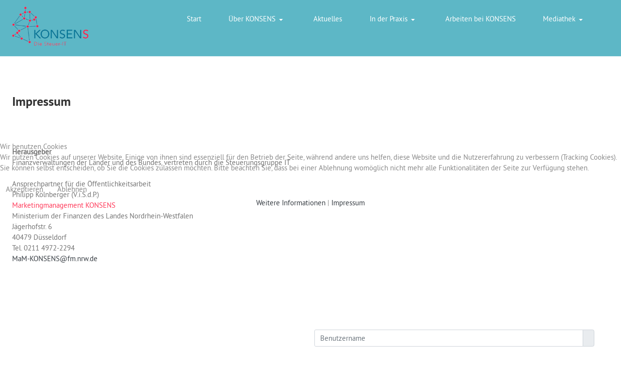

--- FILE ---
content_type: text/html; charset=utf-8
request_url: https://www.steuer-it-konsens.de/impressum
body_size: 6945
content:
<!DOCTYPE html>
<html xmlns="http://www.w3.org/1999/xhtml" class="j6" xml:lang="de-de" lang="de-de" dir="ltr">


<head>
<script type="text/javascript">  (function(){    function blockCookies(disableCookies, disableLocal, disableSession){    if(disableCookies == 1){    if(!document.__defineGetter__){    Object.defineProperty(document, 'cookie',{    get: function(){ return ''; },    set: function(){ return true;}    });    }else{    var oldSetter = document.__lookupSetter__('cookie');    if(oldSetter) {    Object.defineProperty(document, 'cookie', {    get: function(){ return ''; },    set: function(v){    if(v.match(/reDimCookieHint\=/) || v.match(/04a2c0263a6cf067687b6443194705e2\=/)) {    oldSetter.call(document, v);    }    return true;    }    });    }    }    var cookies = document.cookie.split(';');    for (var i = 0; i < cookies.length; i++) {    var cookie = cookies[i];    var pos = cookie.indexOf('=');    var name = '';    if(pos > -1){    name = cookie.substr(0, pos);    }else{    name = cookie;    }    if(name.match(/reDimCookieHint/)) {    document.cookie = name + '=; expires=Thu, 01 Jan 1970 00:00:00 GMT';    }    }    }    if(disableLocal == 1){    window.localStorage.clear();    window.localStorage.__proto__ = Object.create(window.Storage.prototype);    window.localStorage.__proto__.setItem = function(){ return undefined; };    }    if(disableSession == 1){    window.sessionStorage.clear();    window.sessionStorage.__proto__ = Object.create(window.Storage.prototype);    window.sessionStorage.__proto__.setItem = function(){ return undefined; };    }    }    blockCookies(1,1,1);    }());    </script>


  
  <meta charset="utf-8">
	<meta name="title" content="Impressum">
	<meta name="author" content="Maximilian Fischl">
	<meta name="description" content=" HerausgeberFinanzverwaltungen der Länder und des Bundes, vertreten durch die Steuerungsgruppe IT Ansprechpartner für die ÖffentlichkeitsarbeitPhilipp Kölnberger (V.i.S.d.P.)Marketingmanagement...">
	<meta name="generator" content="Joomla! - Open Source Content Management">
	<title>Impressum</title>
	<link href="/images/Allgemein/index.png" rel="shortcut icon" type="image/vnd.microsoft.icon">
<link href="/media/plg_system_webauthn/css/button.min.css?fae579" rel="stylesheet">
	<link href="/plugins/system/t4/themes/base/vendors/font-awesome5/css/all.min.css?fae579" rel="stylesheet">
	<link href="/plugins/system/t4/themes/base/vendors/font-awesome/css/font-awesome.min.css?fae579" rel="stylesheet">
	<link href="/plugins/system/t4/themes/base/vendors/icomoon/css/icomoon.css?fae579" rel="stylesheet">
	<link href="/templates/ja_stark/css/animate.min.css?fae579" rel="stylesheet">
	<link href="/media/vendor/joomla-custom-elements/css/joomla-alert.min.css?0.4.1" rel="stylesheet">
	<link href="/plugins/system/cookiehint/css/redimstyle.css?fae579" rel="stylesheet">
	<link href="/media/t4/optimize/css/13a14b0ae64509fc697c40649c3d3464.css?2f03e3bbf78e69528dec0cf8ccd4d627" rel="stylesheet">
	<style>#redim-cookiehint-modal {position: fixed; top: 0; bottom: 0; left: 0; right: 0; z-index: 99998; display: flex; justify-content : center; align-items : center;}</style>
	<style>#iwo6{color:#ff3858;margin:0 0 0 0;}#ipis{margin:0 0 0 0;}#i6yv{padding:0 0 0 0;}</style>
	<style>@font-face {font-family: 'ptsans-bolditalic-webfont';src: url('/templates/ja_stark/fonts/PTsans/ptsans-bolditalic-webfont.woff');}</style>
<script src="/media/vendor/jquery/js/jquery.min.js?3.7.1"></script>
	<script src="/media/vendor/jquery/js/jquery-noconflict.min.js?3.7.1"></script>
	<script type="application/json" class="joomla-script-options new">{"joomla.jtext":{"PLG_SYSTEM_WEBAUTHN_ERR_CANNOT_FIND_USERNAME":"Das Feld für den Benutzernamen wurde im Login-Modul nicht gefunden. Die passwortlose Authentifizierung funktioniert auf dieser Website nicht, bitte ein anderes Login-Modul verwenden.","PLG_SYSTEM_WEBAUTHN_ERR_EMPTY_USERNAME":"Bitte nur den Benutzernamen (aber NICHT das Passwort) eingeben, bevor die Anmeldeschaltfläche für Passkeys ausgewählt wird.","PLG_SYSTEM_WEBAUTHN_ERR_INVALID_USERNAME":"Der angegebene Benutzername entspricht nicht einem Benutzerkonto, das eine passwortlose Anmeldung auf dieser Website ermöglicht hat.","JSHOW":"Anzeigen","JHIDE":"Verbergen","ERROR":"Fehler","MESSAGE":"Nachricht","NOTICE":"Hinweis","WARNING":"Warnung","JCLOSE":"Schließen","JOK":"OK","JOPEN":"Öffnen"},"system.paths":{"root":"","rootFull":"https:\/\/www.steuer-it-konsens.de\/","base":"","baseFull":"https:\/\/www.steuer-it-konsens.de\/"},"csrf.token":"56105c3ff3da7d681ef2d671838fcd17","system.keepalive":{"interval":840000,"uri":"\/component\/ajax\/?format=json"}}</script>
	<script src="/media/system/js/core.min.js?a3d8f8"></script>
	<script src="/media/system/js/keepalive.min.js?08e025" type="module"></script>
	<script src="/media/system/js/joomla-hidden-mail.min.js?80d9c7" type="module"></script>
	<script src="/media/vendor/jquery-migrate/js/jquery-migrate.min.js?3.5.2"></script>
	<script src="/plugins/system/t4/themes/base/vendors/bootstrap/js/bootstrap.bundle.min.js?fae579"></script>
	<script src="/templates/ja_stark/js/html5lightbox/html5lightbox.js?fae579"></script>
	<script src="/templates/ja_stark/js/inview.js?fae579"></script>
	<script src="/media/system/js/messages.min.js?9a4811" type="module"></script>
	<script src="/media/plg_system_webauthn/js/login.min.js?fae579" defer></script>
	<script src="/media/vendor/bootstrap/js/dropdown.min.js?5.3.8" type="module"></script>
	<script src="/media/vendor/bootstrap/js/collapse.min.js?5.3.8" type="module"></script>
	<script src="/media/t4/optimize/js/4f1ec97e8933947b574f3143e709410a.js?72ff8a9d293fab1d20738585fe563ca1"></script>
	<script type="application/ld+json">{"@context":"https://schema.org","@graph":[{"@type":"Organization","@id":"https://www.steuer-it-konsens.de/#/schema/Organization/base","name":"KONSENS - Die Steuer-IT","url":"https://www.steuer-it-konsens.de/"},{"@type":"WebSite","@id":"https://www.steuer-it-konsens.de/#/schema/WebSite/base","url":"https://www.steuer-it-konsens.de/","name":"KONSENS - Die Steuer-IT","publisher":{"@id":"https://www.steuer-it-konsens.de/#/schema/Organization/base"}},{"@type":"WebPage","@id":"https://www.steuer-it-konsens.de/#/schema/WebPage/base","url":"https://www.steuer-it-konsens.de/impressum","name":"Impressum","description":" HerausgeberFinanzverwaltungen der Länder und des Bundes, vertreten durch die Steuerungsgruppe IT Ansprechpartner für die ÖffentlichkeitsarbeitPhilipp Kölnberger (V.i.S.d.P.)Marketingmanagement...","isPartOf":{"@id":"https://www.steuer-it-konsens.de/#/schema/WebSite/base"},"about":{"@id":"https://www.steuer-it-konsens.de/#/schema/Organization/base"},"inLanguage":"de-DE"},{"@type":"Article","@id":"https://www.steuer-it-konsens.de/#/schema/com_content/article/2","name":"Impressum","headline":"Impressum","inLanguage":"de-DE","isPartOf":{"@id":"https://www.steuer-it-konsens.de/#/schema/WebPage/base"}}]}</script>
	<script>
					jQuery(document).ready(function($){
						 	window['t4b-animation'].init({
								easing: 'ease-out-back',
								duration: 1000
							});
					});
			</script>
	<meta property="og:title" content="Impressum" />
	<meta property="og:description" content=" HerausgeberFinanzverwaltungen der Länder und des Bundes, vertreten durch die Steuerungsgruppe IT Ansprechpartner für die ÖffentlichkeitsarbeitPhilipp Kölnberger (V.i.S.d.P.)Marketingmanagement..." />
	<meta property="og:url" content="https://www.steuer-it-konsens.de/impressum" />
	<meta property="twitter:title" content="Impressum" />
	<meta property="twitter:description" content=" HerausgeberFinanzverwaltungen der Länder und des Bundes, vertreten durch die Steuerungsgruppe IT Ansprechpartner für die ÖffentlichkeitsarbeitPhilipp Kölnberger (V.i.S.d.P.)Marketingmanagement..." />
	<meta property="twitter:url" content="https://www.steuer-it-konsens.de/impressum" />


  <meta name="viewport"  content="width=device-width, initial-scale=1, maximum-scale=1, user-scalable=yes"/>
  <style>
    @-webkit-viewport   { width: device-width; }
    @-moz-viewport      { width: device-width; }
    @-ms-viewport       { width: device-width; }
    @-o-viewport        { width: device-width; }
    @viewport           { width: device-width; }
  </style>
  <meta name="HandheldFriendly" content="true"/>
  <meta name="apple-mobile-web-app-capable" content="YES"/>
  <!-- //META FOR IOS & HANDHELD -->
  
</head>

<body class="site-default navigation-default theme-mam layout-default nav-breakpoint-lg com_content view-article item-121" data-jver="6">
  
  
  <div class="t4-wrapper">
    <div class="t4-content">
      <div class="t4-content-inner">
        
<div id="t4-logomobile" class="t4-section  t4-logomobile  d-sm-none d-md-none d-lg-none d-xl-none  t4-palette-header">
<div class="t4-section-inner container-fluid"><div class="navbar-brand logo-image logo-control">
    <a href="https://www.steuer-it-konsens.de/" title="KONSENS">
            <img class="logo-img-sm d-block d-sm-none" src="/images/Allgemein/index.png" alt="KONSENS" />
      	
          <img class="logo-img d-none d-sm-block" width="auto" height="auto" src="/images/Allgemein/logo%20retina.png" alt="KONSENS" />
    
    </a>
  </div>
</div>
</div>

<div id="t4-header" class="t4-section  t4-header  t4-palette-header  t4-sticky">
<div class="t4-section-inner container"><div class="t4-row row">
<div class="t4-col logo col-2 d-none d-sm-block d-md-block d-lg-block d-xl-block">
<div class="navbar-brand logo-image logo-control">
    <a href="https://www.steuer-it-konsens.de/" title="KONSENS">
            <img class="logo-img-sm d-block d-sm-none" src="/images/Allgemein/index.png" alt="KONSENS" />
      	
          <img class="logo-img d-none d-sm-block" width="auto" height="auto" src="/images/Allgemein/logo%20retina.png" alt="KONSENS" />
    
    </a>
  </div>

</div>
<div class="t4-col mainnav col">
<div class="t4-navbar">
  
<nav class="navbar navbar-expand-lg">
<button class="navbar-toggler" type="button" data-toggle="collapse" data-target="#t4-megamenu-mainmenu" aria-controls="t4-megamenu-mainmenu" aria-expanded="false" aria-label="Toggle navigation" style="display: none;">
    <i class="fa fa-bars toggle-bars"></i>
</button>
	<div id="t4-megamenu-mainmenu" class="t4-megamenu collapse navbar-collapse elastic animate" data-duration="400">

<ul class="nav navbar-nav level0"  itemscope="itemscope" itemtype="http://www.schema.org/SiteNavigationElement">
<li class="nav-item default" data-id="101" data-level="1"><a href="/" itemprop="url" class="nav-link"><span itemprop="name"><span class="menu-item-title">Start</span></span></a></li><li class="nav-item dropdown parent" data-id="105" data-level="1"><a href="/ueber-konsens" itemprop="url" class="nav-link dropdown-toggle" role="button" aria-haspopup="true" aria-expanded="false" data-toggle=""><span itemprop="name"><span class="menu-item-title">Über KONSENS</span></span><i class="item-caret"></i></a><div class="dropdown-menu level1" data-bs-popper="static"><div class="dropdown-menu-inner"><ul><li class="nav-item" data-id="277" data-level="2"><a href="/ueber-konsens/bestens-vernetzt" itemprop="url" class="dropdown-item"><span itemprop="name"><span class="menu-item-title">Bestens Vernetzt</span></span></a></li><li class="nav-item" data-id="229" data-level="2"><a href="/ueber-konsens/auf-dem-weg-in-die-wolken" itemprop="url" class="dropdown-item"><span itemprop="name"><span class="menu-item-title">Auf dem Weg in die Wolken</span></span></a></li><li class="nav-item" data-id="230" data-level="2"><a href="/ueber-konsens/wir-koennen-stolz-auf-unsere-konsens-loesungen-sein" itemprop="url" class="dropdown-item"><span itemprop="name"><span class="menu-item-title">Wir können stolz auf unsere KONSENS-Lösungen sein</span></span></a></li><li class="nav-item" data-id="171" data-level="2"><a href="/ueber-konsens/unterwegs-in-eine-neue-welt" itemprop="url" class="dropdown-item"><span itemprop="name"><span class="menu-item-title">Unterwegs in eine neue Welt</span></span></a></li><li class="nav-item" data-id="114" data-level="2"><a href="/ueber-konsens/konsens-verfahren-im-steuerbescheid" itemprop="url" class="dropdown-item"><span itemprop="name"><span class="menu-item-title">KONSENS-Verfahren im Steuerbescheid</span></span></a></li><li class="nav-item" data-id="113" data-level="2"><a href="/ueber-konsens/meilensteine-von-konsens" itemprop="url" class="dropdown-item"><span itemprop="name"><span class="menu-item-title">Meilensteine von KONSENS</span></span></a></li><li class="nav-item" data-id="140" data-level="2"><a href="/ueber-konsens/die-herausforderung" itemprop="url" class="dropdown-item"><span itemprop="name"><span class="menu-item-title">Die Herausforderung</span></span></a></li><li class="nav-item" data-id="109" data-level="2"><a href="/ueber-konsens/die-verfahren" itemprop="url" class="dropdown-item"><span itemprop="name"><span class="menu-item-title">Die Verfahren</span></span></a></li><li class="nav-item" data-id="107" data-level="2"><a href="/ueber-konsens/organisation-des-gesamtvorhabens" itemprop="url" class="dropdown-item"><span itemprop="name"><span class="menu-item-title">Organisation des Gesamtvorhabens</span></span></a></li></ul></div></div></li><li class="nav-item" data-id="110" data-level="1"><a href="/aktuelles" itemprop="url" class="nav-link"><span itemprop="name"><span class="menu-item-title">Aktuelles</span></span></a></li><li class="nav-item dropdown parent" data-id="111" data-level="1"><a href="/aus-der-praxis" itemprop="url" class="nav-link dropdown-toggle" role="button" aria-haspopup="true" aria-expanded="false" data-toggle=""><span itemprop="name"><span class="menu-item-title">In der Praxis</span></span><i class="item-caret"></i></a><div class="dropdown-menu level1" data-bs-popper="static"><div class="dropdown-menu-inner"><ul><li class="nav-item" data-id="231" data-level="2"><a href="/aus-der-praxis/wir-brauchen-einheitliche-grundsaetze-fuer-die-technik" itemprop="url" class="dropdown-item"><span itemprop="name"><span class="menu-item-title">Wir brauchen einheitliche Grundsätze für die Technik</span></span></a></li><li class="nav-item" data-id="278" data-level="2"><a href="/aus-der-praxis/wir-machen-pionierarbeit-im-konsens-kosmos" itemprop="url" class="dropdown-item"><span itemprop="name"><span class="menu-item-title">Wir machen Pionierarbeit im KONSENS-Kosmos</span></span></a></li><li class="nav-item" data-id="126" data-level="2"><a href="/aus-der-praxis/ohne-die-finanzverwaltung-laeuft-gar-nichts" itemprop="url" class="dropdown-item"><span itemprop="name"><span class="menu-item-title">Ohne die Finanzverwaltung läuft gar nichts</span></span></a></li></ul></div></div></li><li class="nav-item" data-id="115" data-level="1"><a href="/arbeiten-bei-konsens" itemprop="url" class="nav-link"><span itemprop="name"><span class="menu-item-title">Arbeiten bei KONSENS</span></span></a></li><li class="nav-item dropdown parent" data-id="116" data-level="1"><a href="/mediathek" itemprop="url" class="nav-link dropdown-toggle" role="button" aria-haspopup="true" aria-expanded="false" data-toggle=""><span itemprop="name"><span class="menu-item-title">Mediathek</span></span><i class="item-caret"></i></a><div class="dropdown-menu level1" data-bs-popper="static"><div class="dropdown-menu-inner"><ul><li class="nav-item" data-id="117" data-level="2"><a href="/mediathek/konsens-magazine" itemprop="url" class="dropdown-item"><span itemprop="name"><span class="menu-item-title">KONSENS-Magazine</span></span></a></li><li class="nav-item" data-id="118" data-level="2"><a href="/mediathek/infobroschueren-und-fyler" itemprop="url" class="dropdown-item"><span itemprop="name"><span class="menu-item-title">Infobroschüren und Flyer</span></span></a></li><li class="nav-item" data-id="123" data-level="2"><a href="/mediathek/unterhaltsames" itemprop="url" class="dropdown-item"><span itemprop="name"><span class="menu-item-title">Unterhaltsames</span></span></a></li><li class="nav-item" data-id="125" data-level="2"><a href="/mediathek/suche" itemprop="url" class="dropdown-item"><span itemprop="name"><span class="menu-item-title">Suche</span></span></a></li><li class="nav-item" data-id="119" data-level="2"><a href="/mediathek/archiv" itemprop="url" class="dropdown-item"><span itemprop="name"><span class="menu-item-title">Archiv</span></span></a></li></ul></div></div></li></ul></div>
</nav>

  
</div>

</div>
</div></div>
</div>


<div id="t4-mainbody" class="t4-section  t4-mainbody">
<div class="t4-section-inner container"><div class="t4-row row">
<div class="t4-col component col-md">
<div id="system-message-container" aria-live="polite"></div>
<div class="com-content-article item-page project-page " itemscope itemtype="https://schema.org/Article">
	<meta itemprop="inLanguage" content="de-DE">
	
		
			<div class="page-header">
					<h2 itemprop="headline">
				Impressum			</h2>
									</div>
					
		
	
	
		
								<div itemprop="articleBody" class="com-content-article__body">
		<section t4-group="Block" t4-bid="core_element_layout_1-column" t4-type="default" id="iswi" class="t4b-section"><div data-highlightable="1" class="container"><div type="t4.row" class="row"><div id="i6yv" class="col cell"><p id="ipis"><strong>Herausgeber</strong><br />Finanzverwaltungen der Länder und des Bundes, vertreten durch die Steuerungsgruppe IT<br />&nbsp;<br />Ansprechpartner für die Öffentlichkeitsarbeit<br />Philipp Kölnberger (V.i.S.d.P.)</p><p id="iwo6">Marketingmanagement KONSENS</p><div id="itc88"><p>Ministerium der Finanzen des Landes Nordrhein-Westfalen<br />Jägerhofstr. 6<br />40479 Düsseldorf<br />Tel. 0211 4972-2294<br /><joomla-hidden-mail target="_blank" style="background-color: rgb(255, 255, 255);"  is-link="1" is-email="1" first="TWFNLUtPTlNFTlM=" last="Zm0ubnJ3LmRl" text="TWFNLUtPTlNFTlNAZm0ubnJ3LmRl" base="" >Diese E-Mail-Adresse ist vor Spambots geschützt! Zur Anzeige muss JavaScript eingeschaltet sein.</joomla-hidden-mail></p></div></div></div></div></section><section t4-group="Block" t4-bid="core_element_layout_2-columns" t4-type="default" id="ihuj" class="t4b-section"><div data-highlightable="1" class="container"><div type="t4.row" class="row"><div class="col cell"><div id="imyup"></div></div><div class="col cell"><form id="login-form" class="mod-login" action="/impressum" method="post">

	
	<div class="mod-login__userdata userdata">
		<div class="mod-login__username form-group">
							<div class="input-group">
					<input id="modlgn-username" type="text" name="username" class="form-control" placeholder="Benutzername">
					<span class="input-group-append">
						<label for="modlgn-username" class="sr-only">Benutzername</label>
						<span class="input-group-text icon-user hasTooltip" title="Benutzername"></span>
					</span>
				</div>
					</div>

		<div class="mod-login__password form-group">
							<div class="input-group">
					<input id="modlgn-passwd" type="password" name="password" class="form-control" placeholder="Passwort">
					<span class="input-group-append">
						<span class="sr-only">Anzeigen</span>
						<span class="input-group-text icon-lock" aria-hidden="true"></span>
					</span>
				</div>
					</div>

										<div class="mod-login__submit form-group">
							<button type="button"
											class="btn btn-secondary w-100 plg_system_webauthn_login_button"
																								data-webauthn-form="login-form-124"
																																	title="Passkey verwenden"
											id="plg_system_webauthn-Vs90BJBSMudi-Xj3wDB0h"
											>
																				<svg aria-hidden="true" id="Passkey" xmlns="http://www.w3.org/2000/svg" viewBox="0 0 24 24"><g id="icon-passkey"><circle id="icon-passkey-head" cx="10.5" cy="6" r="4.5"/><path id="icon-passkey-key" d="M22.5,10.5a3.5,3.5,0,1,0-5,3.15V19L19,20.5,21.5,18,20,16.5,21.5,15l-1.24-1.24A3.5,3.5,0,0,0,22.5,10.5Zm-3.5,0a1,1,0,1,1,1-1A1,1,0,0,1,19,10.5Z"/><path id="icon-passkey-body" d="M14.44,12.52A6,6,0,0,0,12,12H9a6,6,0,0,0-6,6v2H16V14.49A5.16,5.16,0,0,1,14.44,12.52Z"/></g></svg>
																		Passkey verwenden							</button>
					</div>
			
		

					<div class="mod-login__remember form-group">
				<div id="form-login-remember" class="form-check">
					<label class="form-check-label">
						<input type="checkbox" name="remember" class="form-check-input" value="yes">
						Angemeldet bleiben					</label>
				</div>
			</div>
		
		<div class="mod-login__submit form-group">
			<button type="submit" name="Submit" class="btn btn-primary">Anmelden</button>
		</div>

					<ul class="mod-login__options list-unstyled">
							<li>
					<a href="/component/users/remind?Itemid=101">
					Benutzername vergessen?</a>
				</li>
				<li>
					<a href="/component/users/reset?Itemid=101">
					Passwort vergessen?</a>
				</li>
			</ul>
		<input type="hidden" name="option" value="com_users">
		<input type="hidden" name="task" value="user.login">
		<input type="hidden" name="return" value="aHR0cHM6Ly93d3cuc3RldWVyLWl0LWtvbnNlbnMuZGUvaW1wcmVzc3Vt">
		<input type="hidden" name="56105c3ff3da7d681ef2d671838fcd17" value="1">	</div>
	</form>
</div></div></div></section>	</div>

	
							</div>

</div>

</div></div>
</div>



<div id="t4-footnav" class="t4-section  t4-footnav  t4-palette-footer">
<div class="t4-section-inner container"><div class="t4-row row">
<div class="t4-col logo col-sm col-md-3">
<div class="navbar-brand logo-image logo-control">
    <a href="https://www.steuer-it-konsens.de/" title="KONSENS">
            <img class="logo-img-sm d-block d-sm-none" src="/images/Allgemein/index.png" alt="KONSENS" />
      	
          <img class="logo-img d-none d-sm-block" width="auto" height="auto" src="/images/Allgemein/logo%20retina.png" alt="KONSENS" />
    
    </a>
  </div>

</div>
<div class="t4-col footnav-3 col-sm col-md-3">


<div class="custom"  >
	</div>

</div>
<div class="t4-col footnav-2 col-sm col-md-3">
<div class="t4-module module " id="Mod112"><div class="module-inner"><div class="module-ct">

<div class="custom"  >
	</div>
</div></div></div>
</div>
<div class="t4-col footnav-1 col-sm col-md-3">
<div class="t4-module module " id="Mod109"><div class="module-inner"><div class="module-ct"><nav class="navbar">
<ul  class="nav navbar-nav ">
<li class="nav-item item-121 current active"><a href="/impressum" itemprop="url" class="nav-link" aria-current="page"><span itemprop="name"><span class="menu-item-title">Impressum</span></span></a></li><li class="nav-item item-122"><a href="/datenschutz" itemprop="url" class="nav-link"><span itemprop="name"><span class="menu-item-title">Datenschutz</span></span></a></li></ul></nav></div></div></div>
</div>
</div></div>
</div>

<div id="t4-footer" class="t4-section  t4-footer  t4-palette-footer">
<div class="t4-section-inner container"><div class="footer1">Copyright &#169; 2026 KONSENS - Die Steuer-IT. Alle Rechte vorbehalten.</div>
</div>
</div><a href='javascript:' id='back-to-top'><i class='fa fa-chevron-up'></i></a>
      </div>
    </div>
  </div>
  

<script type="text/javascript">   function cookiehintsubmitnoc(obj) {     if (confirm("Eine Ablehnung wird die Funktionen der Website beeinträchtigen. Möchten Sie wirklich ablehnen?")) {       document.cookie = 'reDimCookieHint=-1; expires=0; path=/';       cookiehintfadeOut(document.getElementById('redim-cookiehint-modal'));       return true;     } else {       return false;     }   } </script> <div id="redim-cookiehint-modal">   <div id="redim-cookiehint">     <div class="cookiehead">       <span class="headline">Wir benutzen Cookies</span>     </div>     <div class="cookiecontent">   <p>Wir nutzen Cookies auf unserer Website. Einige von ihnen sind essenziell für den Betrieb der Seite, während andere uns helfen, diese Website und die Nutzererfahrung zu verbessern (Tracking Cookies). Sie können selbst entscheiden, ob Sie die Cookies zulassen möchten. Bitte beachten Sie, dass bei einer Ablehnung womöglich nicht mehr alle Funktionalitäten der Seite zur Verfügung stehen.</p>    </div>     <div class="cookiebuttons">       <a id="cookiehintsubmit" onclick="return cookiehintsubmit(this);" href="https://www.steuer-it-konsens.de/impressum?rCH=2"         class="btn">Akzeptieren</a>           <a id="cookiehintsubmitno" onclick="return cookiehintsubmitnoc(this);" href="https://www.steuer-it-konsens.de/impressum?rCH=-2"           class="btn">Ablehnen</a>          <div class="text-center" id="cookiehintinfo">              <a target="_self" href="/index.php/datenschutz">Weitere Informationen</a>                  |                  <a target="_self" href="/index.php/impressum">Impressum</a>            </div>      </div>     <div class="clr"></div>   </div> </div>     <script type="text/javascript">        if (!navigator.cookieEnabled) {         document.addEventListener("DOMContentLoaded", function (event) {           document.getElementById('redim-cookiehint-modal').remove();         });       }        function cookiehintfadeOut(el) {         el.style.opacity = 1;         (function fade() {           if ((el.style.opacity -= .1) < 0) {             el.style.display = "none";           } else {             requestAnimationFrame(fade);           }         })();       }             function cookiehintsubmit(obj) {         document.cookie = 'reDimCookieHint=1; expires=0;; path=/';         cookiehintfadeOut(document.getElementById('redim-cookiehint-modal'));         return true;       }        function cookiehintsubmitno(obj) {         document.cookie = 'reDimCookieHint=-1; expires=0; path=/';         cookiehintfadeOut(document.getElementById('redim-cookiehint-modal'));         return true;       }     </script>     
</body>
</html>


--- FILE ---
content_type: text/css
request_url: https://www.steuer-it-konsens.de/media/t4/optimize/css/13a14b0ae64509fc697c40649c3d3464.css?2f03e3bbf78e69528dec0cf8ccd4d627
body_size: 136429
content:
@charset "UTF-8";:root{--blue:#007bff;--indigo:#6610f2;--purple:#6f42c1;--pink:#e83e8c;--red:#dc3545;--orange:#fd7e14;--yellow:#ffc107;--green:#28a745;--teal:#20c997;--cyan:#17a2b8;--white:#fff;--gray:#6c757d;--gray-dark:#343a40;--primary:#007bff;--secondary:#6c757d;--success:#28a745;--info:#17a2b8;--warning:#ffc107;--danger:#dc3545;--light:#f8f9fa;--dark:#343a40;--breakpoint-xs:0;--breakpoint-sm:576px;--breakpoint-md:768px;--breakpoint-lg:992px;--breakpoint-xl:1200px;--font-family-sans-serif:-apple-system,BlinkMacSystemFont,"Segoe UI",Roboto,"Helvetica Neue",Arial,"Noto Sans",sans-serif,"Apple Color Emoji","Segoe UI Emoji","Segoe UI Symbol","Noto Color Emoji";--font-family-monospace:SFMono-Regular,Menlo,Monaco,Consolas,"Liberation Mono","Courier New",monospace}*,:after,:before{box-sizing:border-box}html{font-family:sans-serif;line-height:1.15;-webkit-text-size-adjust:100%;-webkit-tap-highlight-color:rgba(0,0,0,0)}article,aside,figcaption,figure,footer,header,hgroup,main,nav,section{display:block}body{margin:0;font-family:-apple-system,BlinkMacSystemFont,"Segoe UI",Roboto,"Helvetica Neue",Arial,"Noto Sans",sans-serif,"Apple Color Emoji","Segoe UI Emoji","Segoe UI Symbol","Noto Color Emoji";font-size:1rem;font-weight:400;line-height:1.5;color:#212529;text-align:left;background-color:#fff}[tabindex="-1"]:focus{outline:0!important}hr{box-sizing:content-box;height:0;overflow:visible}h1,h2,h3,h4,h5,h6{margin-top:0;margin-bottom:.5rem}p{margin-top:0;margin-bottom:1rem}abbr[data-original-title],abbr[title]{text-decoration:underline;-webkit-text-decoration:underline dotted;text-decoration:underline dotted;cursor:help;border-bottom:0;-webkit-text-decoration-skip-ink:none;text-decoration-skip-ink:none}address{margin-bottom:1rem;font-style:normal;line-height:inherit}dl,ol,ul{margin-top:0;margin-bottom:1rem}ol ol,ol ul,ul ol,ul ul{margin-bottom:0}dt{font-weight:700}dd{margin-bottom:.5rem;margin-left:0}blockquote{margin:0 0 1rem}b,strong{font-weight:bolder}small{font-size:80%}sub,sup{position:relative;font-size:75%;line-height:0;vertical-align:baseline}sub{bottom:-.25em}sup{top:-.5em}a{color:#007bff;text-decoration:none;background-color:transparent}a:hover{color:#0056b3;text-decoration:underline}a:not([href]):not([tabindex]){color:inherit;text-decoration:none}a:not([href]):not([tabindex]):focus,a:not([href]):not([tabindex]):hover{color:inherit;text-decoration:none}a:not([href]):not([tabindex]):focus{outline:0}code,kbd,pre,samp{font-family:SFMono-Regular,Menlo,Monaco,Consolas,"Liberation Mono","Courier New",monospace;font-size:1em}pre{margin-top:0;margin-bottom:1rem;overflow:auto}figure{margin:0 0 1rem}img{vertical-align:middle;border-style:none}svg{overflow:hidden;vertical-align:middle}table{border-collapse:collapse}caption{padding-top:.75rem;padding-bottom:.75rem;color:#6c757d;text-align:left;caption-side:bottom}th{text-align:inherit}label{display:inline-block;margin-bottom:.5rem}button{border-radius:0}button:focus{outline:1px dotted;outline:5px auto -webkit-focus-ring-color}button,input,optgroup,select,textarea{margin:0;font-family:inherit;font-size:inherit;line-height:inherit}button,input{overflow:visible}button,select{text-transform:none}[type=button],[type=reset],[type=submit],button{-webkit-appearance:button}[type=button]::-moz-focus-inner,[type=reset]::-moz-focus-inner,[type=submit]::-moz-focus-inner,button::-moz-focus-inner{padding:0;border-style:none}input[type=checkbox],input[type=radio]{box-sizing:border-box;padding:0}input[type=date],input[type=datetime-local],input[type=month],input[type=time]{-webkit-appearance:listbox}textarea{overflow:auto;resize:vertical}fieldset{min-width:0;padding:0;margin:0;border:0}legend{display:block;width:100%;max-width:100%;padding:0;margin-bottom:.5rem;font-size:1.5rem;line-height:inherit;color:inherit;white-space:normal}progress{vertical-align:baseline}[type=number]::-webkit-inner-spin-button,[type=number]::-webkit-outer-spin-button{height:auto}[type=search]{outline-offset:-2px;-webkit-appearance:none}[type=search]::-webkit-search-decoration{-webkit-appearance:none}::-webkit-file-upload-button{font:inherit;-webkit-appearance:button}output{display:inline-block}summary{display:list-item;cursor:pointer}template{display:none}[hidden]{display:none!important}.h1,.h2,.h3,.h4,.h5,.h6,h1,h2,h3,h4,h5,h6{margin-bottom:.5rem;font-family:inherit;font-weight:500;line-height:1.2;color:inherit}.h1,h1{font-size:2.5rem}.h2,h2{font-size:2rem}.h3,h3{font-size:1.75rem}.h4,h4{font-size:1.5rem}.h5,h5{font-size:1.25rem}.h6,h6{font-size:1rem}.lead{font-size:1.25rem;font-weight:300}.display-1{font-size:6rem;font-weight:300;line-height:1.2}.display-2{font-size:5.5rem;font-weight:300;line-height:1.2}.display-3{font-size:4.5rem;font-weight:300;line-height:1.2}.display-4{font-size:3.5rem;font-weight:300;line-height:1.2}hr{margin-top:1rem;margin-bottom:1rem;border:0;border-top:1px solid rgba(0,0,0,.1)}.small,small{font-size:80%;font-weight:400}.mark,mark{padding:.2em;background-color:#fcf8e3}.list-unstyled{padding-left:0;list-style:none}.list-inline{padding-left:0;list-style:none}.list-inline-item{display:inline-block}.list-inline-item:not(:last-child){margin-right:.5rem}.initialism{font-size:90%;text-transform:uppercase}.blockquote{margin-bottom:1rem;font-size:1.25rem}.blockquote-footer{display:block;font-size:80%;color:#6c757d}.blockquote-footer:before{content:"— "}.img-fluid{max-width:100%;height:auto}.img-thumbnail{padding:.25rem;background-color:#fff;border:1px solid #dee2e6;border-radius:.25rem;max-width:100%;height:auto}.figure{display:inline-block}.figure-img{margin-bottom:.5rem;line-height:1}.figure-caption{font-size:90%;color:#6c757d}code{font-size:87.5%;color:#e83e8c;word-break:break-word}a>code{color:inherit}kbd{padding:.2rem .4rem;font-size:87.5%;color:#fff;background-color:#212529;border-radius:.2rem}kbd kbd{padding:0;font-size:100%;font-weight:700}pre{display:block;font-size:87.5%;color:#212529}pre code{font-size:inherit;color:inherit;word-break:normal}.pre-scrollable{max-height:340px;overflow-y:scroll}.table{width:100%;margin-bottom:1rem;background-color:transparent}.table td,.table th{padding:.75rem;vertical-align:top;border-top:1px solid #dee2e6}.table thead th{vertical-align:bottom;border-bottom:2px solid #dee2e6}.table tbody+tbody{border-top:2px solid #dee2e6}.table .table{background-color:#fff}.table-sm td,.table-sm th{padding:.3rem}.table-bordered{border:1px solid #dee2e6}.table-bordered td,.table-bordered th{border:1px solid #dee2e6}.table-bordered thead td,.table-bordered thead th{border-bottom-width:2px}.table-borderless tbody+tbody,.table-borderless td,.table-borderless th,.table-borderless thead th{border:0}.table-striped tbody tr:nth-of-type(odd){background-color:rgba(0,0,0,.05)}.table-hover tbody tr:hover{background-color:rgba(0,0,0,.075)}.table-primary,.table-primary>td,.table-primary>th{background-color:#b8daff}.table-primary tbody+tbody,.table-primary td,.table-primary th,.table-primary thead th{border-color:#7abaff}.table-hover .table-primary:hover{background-color:#9fcdff}.table-hover .table-primary:hover>td,.table-hover .table-primary:hover>th{background-color:#9fcdff}.table-secondary,.table-secondary>td,.table-secondary>th{background-color:#d6d8db}.table-secondary tbody+tbody,.table-secondary td,.table-secondary th,.table-secondary thead th{border-color:#b3b7bb}.table-hover .table-secondary:hover{background-color:#c8cbcf}.table-hover .table-secondary:hover>td,.table-hover .table-secondary:hover>th{background-color:#c8cbcf}.table-success,.table-success>td,.table-success>th{background-color:#c3e6cb}.table-success tbody+tbody,.table-success td,.table-success th,.table-success thead th{border-color:#8fd19e}.table-hover .table-success:hover{background-color:#b1dfbb}.table-hover .table-success:hover>td,.table-hover .table-success:hover>th{background-color:#b1dfbb}.table-info,.table-info>td,.table-info>th{background-color:#bee5eb}.table-info tbody+tbody,.table-info td,.table-info th,.table-info thead th{border-color:#86cfda}.table-hover .table-info:hover{background-color:#abdde5}.table-hover .table-info:hover>td,.table-hover .table-info:hover>th{background-color:#abdde5}.table-warning,.table-warning>td,.table-warning>th{background-color:#ffeeba}.table-warning tbody+tbody,.table-warning td,.table-warning th,.table-warning thead th{border-color:#ffdf7e}.table-hover .table-warning:hover{background-color:#ffe8a1}.table-hover .table-warning:hover>td,.table-hover .table-warning:hover>th{background-color:#ffe8a1}.table-danger,.table-danger>td,.table-danger>th{background-color:#f5c6cb}.table-danger tbody+tbody,.table-danger td,.table-danger th,.table-danger thead th{border-color:#ed969e}.table-hover .table-danger:hover{background-color:#f1b0b7}.table-hover .table-danger:hover>td,.table-hover .table-danger:hover>th{background-color:#f1b0b7}.table-light,.table-light>td,.table-light>th{background-color:#fdfdfe}.table-light tbody+tbody,.table-light td,.table-light th,.table-light thead th{border-color:#fbfcfc}.table-hover .table-light:hover{background-color:#ececf6}.table-hover .table-light:hover>td,.table-hover .table-light:hover>th{background-color:#ececf6}.table-dark,.table-dark>td,.table-dark>th{background-color:#c6c8ca}.table-dark tbody+tbody,.table-dark td,.table-dark th,.table-dark thead th{border-color:#95999c}.table-hover .table-dark:hover{background-color:#b9bbbe}.table-hover .table-dark:hover>td,.table-hover .table-dark:hover>th{background-color:#b9bbbe}.table-active,.table-active>td,.table-active>th{background-color:rgba(0,0,0,.075)}.table-hover .table-active:hover{background-color:rgba(0,0,0,.075)}.table-hover .table-active:hover>td,.table-hover .table-active:hover>th{background-color:rgba(0,0,0,.075)}.table .thead-dark th{color:#fff;background-color:#212529;border-color:#32383e}.table .thead-light th{color:#495057;background-color:#e9ecef;border-color:#dee2e6}.table-dark{color:#fff;background-color:#212529}.table-dark td,.table-dark th,.table-dark thead th{border-color:#32383e}.table-dark.table-bordered{border:0}.table-dark.table-striped tbody tr:nth-of-type(odd){background-color:rgba(255,255,255,.05)}.table-dark.table-hover tbody tr:hover{background-color:rgba(255,255,255,.075)}@media (max-width:575.98px){.table-responsive-sm{display:block;width:100%;overflow-x:auto;-webkit-overflow-scrolling:touch;-ms-overflow-style:-ms-autohiding-scrollbar}.table-responsive-sm>.table-bordered{border:0}}@media (max-width:767.98px){.table-responsive-md{display:block;width:100%;overflow-x:auto;-webkit-overflow-scrolling:touch;-ms-overflow-style:-ms-autohiding-scrollbar}.table-responsive-md>.table-bordered{border:0}}@media (max-width:991.98px){.table-responsive-lg{display:block;width:100%;overflow-x:auto;-webkit-overflow-scrolling:touch;-ms-overflow-style:-ms-autohiding-scrollbar}.table-responsive-lg>.table-bordered{border:0}}@media (max-width:1199.98px){.table-responsive-xl{display:block;width:100%;overflow-x:auto;-webkit-overflow-scrolling:touch;-ms-overflow-style:-ms-autohiding-scrollbar}.table-responsive-xl>.table-bordered{border:0}}.table-responsive{display:block;width:100%;overflow-x:auto;-webkit-overflow-scrolling:touch;-ms-overflow-style:-ms-autohiding-scrollbar}.table-responsive>.table-bordered{border:0}.form-control{display:block;width:100%;height:calc(2.25rem + 2px);padding:.375rem .75rem;font-size:1rem;font-weight:400;line-height:1.5;color:#495057;background-color:#fff;background-clip:padding-box;border:1px solid #ced4da;border-radius:.25rem;transition:border-color 0.15s ease-in-out,box-shadow 0.15s ease-in-out}@media screen and (prefers-reduced-motion:reduce){.form-control{transition:none}}.form-control::-ms-expand{background-color:transparent;border:0}.form-control:focus{color:#495057;background-color:#fff;border-color:#80bdff;outline:0;box-shadow:0 0 0 .2rem rgba(0,123,255,.25)}.form-control::placeholder{color:#6c757d;opacity:1}.form-control:disabled,.form-control[readonly]{background-color:#e9ecef;opacity:1}select.form-control:focus::-ms-value{color:#495057;background-color:#fff}.form-control-file,.form-control-range{display:block;width:100%}.col-form-label{padding-top:calc(0.375rem + 1px);padding-bottom:calc(0.375rem + 1px);margin-bottom:0;font-size:inherit;line-height:1.5}.col-form-label-lg{padding-top:calc(0.5rem + 1px);padding-bottom:calc(0.5rem + 1px);font-size:1.25rem;line-height:1.5}.col-form-label-sm{padding-top:calc(0.25rem + 1px);padding-bottom:calc(0.25rem + 1px);font-size:.875rem;line-height:1.5}.form-control-plaintext{display:block;width:100%;padding-top:.375rem;padding-bottom:.375rem;margin-bottom:0;line-height:1.5;color:#212529;background-color:transparent;border:solid transparent;border-width:1px 0}.form-control-plaintext.form-control-lg,.form-control-plaintext.form-control-sm{padding-right:0;padding-left:0}.form-control-sm{height:calc(1.8125rem + 2px);padding:.25rem .5rem;font-size:.875rem;line-height:1.5;border-radius:.2rem}.form-control-lg{height:calc(2.875rem + 2px);padding:.5rem 1rem;font-size:1.25rem;line-height:1.5;border-radius:.3rem}select.form-control[multiple],select.form-control[size]{height:auto}textarea.form-control{height:auto}.form-group{margin-bottom:1rem}.form-text{display:block;margin-top:.25rem}.form-row{display:flex;flex-wrap:wrap;margin-right:-5px;margin-left:-5px}.form-row>.col,.form-row>[class*=col-]{padding-right:5px;padding-left:5px}.form-check{position:relative;display:block;padding-left:1.25rem}.form-check-input{position:absolute;margin-top:.3rem;margin-left:-1.25rem}.form-check-input:disabled~.form-check-label{color:#6c757d}.form-check-label{margin-bottom:0}.form-check-inline{display:inline-flex;align-items:center;padding-left:0;margin-right:.75rem}.form-check-inline .form-check-input{position:static;margin-top:0;margin-right:.3125rem;margin-left:0}.valid-feedback{display:none;width:100%;margin-top:.25rem;font-size:80%;color:#28a745}.valid-tooltip{position:absolute;top:100%;z-index:5;display:none;max-width:100%;padding:.25rem .5rem;margin-top:.1rem;font-size:.875rem;line-height:1.5;color:#fff;background-color:rgba(40,167,69,.9);border-radius:.25rem}.form-control.is-valid,.was-validated .form-control:valid{border-color:#28a745;padding-right:2.25rem;background-repeat:no-repeat;background-position:center right calc(2.25rem / 4);background-size:calc(2.25rem / 2);background-image:url("data:image/svg+xml,%3csvg xmlns='http://www.w3.org/2000/svg' viewBox='0 0 8 8'%3e%3cpath fill='%2328a745' d='M2.3 6.73L.6 4.53c-.4-1.04.46-1.4 1.1-.8l1.1 1.4 3.4-3.8c.6-.63 1.6-.27 1.2.7l-4 4.6c-.43.5-.8.4-1.1.1z'/%3e%3c/svg%3e")}.form-control.is-valid:focus,.was-validated .form-control:valid:focus{border-color:#28a745;box-shadow:0 0 0 .2rem rgba(40,167,69,.25)}.form-control.is-valid~.valid-feedback,.form-control.is-valid~.valid-tooltip,.was-validated .form-control:valid~.valid-feedback,.was-validated .form-control:valid~.valid-tooltip{display:block}.was-validated textarea.form-control:valid,textarea.form-control.is-valid{padding-right:2.25rem;background-position:top calc(2.25rem / 4) right}.custom-select.is-valid,.was-validated .custom-select:valid{border-color:#28a745;padding-right:3.4375rem;background:url("data:image/svg+xml,%3csvg xmlns='http://www.w3.org/2000/svg' viewBox='0 0 4 5'%3e%3cpath fill='%23343a40' d='M2 0L0 2h4zm0 5L0 3h4z'/%3e%3c/svg%3e") no-repeat right .75rem center/8px 10px,url("data:image/svg+xml,%3csvg xmlns='http://www.w3.org/2000/svg' viewBox='0 0 8 8'%3e%3cpath fill='%2328a745' d='M2.3 6.73L.6 4.53c-.4-1.04.46-1.4 1.1-.8l1.1 1.4 3.4-3.8c.6-.63 1.6-.27 1.2.7l-4 4.6c-.43.5-.8.4-1.1.1z'/%3e%3c/svg%3e") no-repeat center right 1.75rem/1.125rem 1.125rem}.custom-select.is-valid:focus,.was-validated .custom-select:valid:focus{border-color:#28a745;box-shadow:0 0 0 .2rem rgba(40,167,69,.25)}.custom-select.is-valid~.valid-feedback,.custom-select.is-valid~.valid-tooltip,.was-validated .custom-select:valid~.valid-feedback,.was-validated .custom-select:valid~.valid-tooltip{display:block}.form-control-file.is-valid~.valid-feedback,.form-control-file.is-valid~.valid-tooltip,.was-validated .form-control-file:valid~.valid-feedback,.was-validated .form-control-file:valid~.valid-tooltip{display:block}.form-check-input.is-valid~.form-check-label,.was-validated .form-check-input:valid~.form-check-label{color:#28a745}.form-check-input.is-valid~.valid-feedback,.form-check-input.is-valid~.valid-tooltip,.was-validated .form-check-input:valid~.valid-feedback,.was-validated .form-check-input:valid~.valid-tooltip{display:block}.custom-control-input.is-valid~.custom-control-label,.was-validated .custom-control-input:valid~.custom-control-label{color:#28a745}.custom-control-input.is-valid~.custom-control-label:before,.was-validated .custom-control-input:valid~.custom-control-label:before{border-color:#28a745}.custom-control-input.is-valid~.valid-feedback,.custom-control-input.is-valid~.valid-tooltip,.was-validated .custom-control-input:valid~.valid-feedback,.was-validated .custom-control-input:valid~.valid-tooltip{display:block}.custom-control-input.is-valid:checked~.custom-control-label:before,.was-validated .custom-control-input:valid:checked~.custom-control-label:before{border-color:#34ce57;background-color:#34ce57}.custom-control-input.is-valid:focus~.custom-control-label:before,.was-validated .custom-control-input:valid:focus~.custom-control-label:before{box-shadow:0 0 0 .2rem rgba(40,167,69,.25)}.custom-control-input.is-valid:focus:not(:checked)~.custom-control-label:before,.was-validated .custom-control-input:valid:focus:not(:checked)~.custom-control-label:before{border-color:#28a745}.custom-file-input.is-valid~.custom-file-label,.was-validated .custom-file-input:valid~.custom-file-label{border-color:#28a745}.custom-file-input.is-valid~.valid-feedback,.custom-file-input.is-valid~.valid-tooltip,.was-validated .custom-file-input:valid~.valid-feedback,.was-validated .custom-file-input:valid~.valid-tooltip{display:block}.custom-file-input.is-valid:focus~.custom-file-label,.was-validated .custom-file-input:valid:focus~.custom-file-label{border-color:#28a745;box-shadow:0 0 0 .2rem rgba(40,167,69,.25)}.invalid-feedback{display:none;width:100%;margin-top:.25rem;font-size:80%;color:#dc3545}.invalid-tooltip{position:absolute;top:100%;z-index:5;display:none;max-width:100%;padding:.25rem .5rem;margin-top:.1rem;font-size:.875rem;line-height:1.5;color:#fff;background-color:rgba(220,53,69,.9);border-radius:.25rem}.form-control.is-invalid,.was-validated .form-control:invalid{border-color:#dc3545;padding-right:2.25rem;background-repeat:no-repeat;background-position:center right calc(2.25rem / 4);background-size:calc(2.25rem / 2);background-image:url("data:image/svg+xml,%3csvg xmlns='http://www.w3.org/2000/svg' fill='%23dc3545' viewBox='-2 -2 7 7'%3e%3cpath stroke='%23d9534f' d='M0 0l3 3m0-3L0 3'/%3e%3ccircle r='.5'/%3e%3ccircle cx='3' r='.5'/%3e%3ccircle cy='3' r='.5'/%3e%3ccircle cx='3' cy='3' r='.5'/%3e%3c/svg%3E")}.form-control.is-invalid:focus,.was-validated .form-control:invalid:focus{border-color:#dc3545;box-shadow:0 0 0 .2rem rgba(220,53,69,.25)}.form-control.is-invalid~.invalid-feedback,.form-control.is-invalid~.invalid-tooltip,.was-validated .form-control:invalid~.invalid-feedback,.was-validated .form-control:invalid~.invalid-tooltip{display:block}.was-validated textarea.form-control:invalid,textarea.form-control.is-invalid{padding-right:2.25rem;background-position:top calc(2.25rem / 4) right}.custom-select.is-invalid,.was-validated .custom-select:invalid{border-color:#dc3545;padding-right:3.4375rem;background:url("data:image/svg+xml,%3csvg xmlns='http://www.w3.org/2000/svg' viewBox='0 0 4 5'%3e%3cpath fill='%23343a40' d='M2 0L0 2h4zm0 5L0 3h4z'/%3e%3c/svg%3e") no-repeat right .75rem center/8px 10px,url("data:image/svg+xml,%3csvg xmlns='http://www.w3.org/2000/svg' fill='%23dc3545' viewBox='-2 -2 7 7'%3e%3cpath stroke='%23d9534f' d='M0 0l3 3m0-3L0 3'/%3e%3ccircle r='.5'/%3e%3ccircle cx='3' r='.5'/%3e%3ccircle cy='3' r='.5'/%3e%3ccircle cx='3' cy='3' r='.5'/%3e%3c/svg%3E") no-repeat center right 1.75rem/1.125rem 1.125rem}.custom-select.is-invalid:focus,.was-validated .custom-select:invalid:focus{border-color:#dc3545;box-shadow:0 0 0 .2rem rgba(220,53,69,.25)}.custom-select.is-invalid~.invalid-feedback,.custom-select.is-invalid~.invalid-tooltip,.was-validated .custom-select:invalid~.invalid-feedback,.was-validated .custom-select:invalid~.invalid-tooltip{display:block}.form-control-file.is-invalid~.invalid-feedback,.form-control-file.is-invalid~.invalid-tooltip,.was-validated .form-control-file:invalid~.invalid-feedback,.was-validated .form-control-file:invalid~.invalid-tooltip{display:block}.form-check-input.is-invalid~.form-check-label,.was-validated .form-check-input:invalid~.form-check-label{color:#dc3545}.form-check-input.is-invalid~.invalid-feedback,.form-check-input.is-invalid~.invalid-tooltip,.was-validated .form-check-input:invalid~.invalid-feedback,.was-validated .form-check-input:invalid~.invalid-tooltip{display:block}.custom-control-input.is-invalid~.custom-control-label,.was-validated .custom-control-input:invalid~.custom-control-label{color:#dc3545}.custom-control-input.is-invalid~.custom-control-label:before,.was-validated .custom-control-input:invalid~.custom-control-label:before{border-color:#dc3545}.custom-control-input.is-invalid~.invalid-feedback,.custom-control-input.is-invalid~.invalid-tooltip,.was-validated .custom-control-input:invalid~.invalid-feedback,.was-validated .custom-control-input:invalid~.invalid-tooltip{display:block}.custom-control-input.is-invalid:checked~.custom-control-label:before,.was-validated .custom-control-input:invalid:checked~.custom-control-label:before{border-color:#e4606d;background-color:#e4606d}.custom-control-input.is-invalid:focus~.custom-control-label:before,.was-validated .custom-control-input:invalid:focus~.custom-control-label:before{box-shadow:0 0 0 .2rem rgba(220,53,69,.25)}.custom-control-input.is-invalid:focus:not(:checked)~.custom-control-label:before,.was-validated .custom-control-input:invalid:focus:not(:checked)~.custom-control-label:before{border-color:#dc3545}.custom-file-input.is-invalid~.custom-file-label,.was-validated .custom-file-input:invalid~.custom-file-label{border-color:#dc3545}.custom-file-input.is-invalid~.invalid-feedback,.custom-file-input.is-invalid~.invalid-tooltip,.was-validated .custom-file-input:invalid~.invalid-feedback,.was-validated .custom-file-input:invalid~.invalid-tooltip{display:block}.custom-file-input.is-invalid:focus~.custom-file-label,.was-validated .custom-file-input:invalid:focus~.custom-file-label{border-color:#dc3545;box-shadow:0 0 0 .2rem rgba(220,53,69,.25)}.form-inline{display:flex;flex-flow:row wrap;align-items:center}.form-inline .form-check{width:100%}@media (min-width:576px){.form-inline label{display:flex;align-items:center;justify-content:center;margin-bottom:0}.form-inline .form-group{display:flex;flex:0 0 auto;flex-flow:row wrap;align-items:center;margin-bottom:0}.form-inline .form-control{display:inline-block;width:auto;vertical-align:middle}.form-inline .form-control-plaintext{display:inline-block}.form-inline .custom-select,.form-inline .input-group{width:auto}.form-inline .form-check{display:flex;align-items:center;justify-content:center;width:auto;padding-left:0}.form-inline .form-check-input{position:relative;margin-top:0;margin-right:.25rem;margin-left:0}.form-inline .custom-control{align-items:center;justify-content:center}.form-inline .custom-control-label{margin-bottom:0}}.fade{transition:opacity 0.15s linear}@media screen and (prefers-reduced-motion:reduce){.fade{transition:none}}.fade:not(.show){opacity:0}.collapse:not(.show){display:none}.collapsing{position:relative;height:0;overflow:hidden;transition:height 0.35s ease}@media screen and (prefers-reduced-motion:reduce){.collapsing{transition:none}}.btn-group,.btn-group-vertical{position:relative;display:inline-flex;vertical-align:middle}.btn-group-vertical>.btn,.btn-group>.btn{position:relative;flex:1 1 auto}.btn-group-vertical>.btn:hover,.btn-group>.btn:hover{z-index:1}.btn-group-vertical>.btn.active,.btn-group-vertical>.btn:active,.btn-group-vertical>.btn:focus,.btn-group>.btn.active,.btn-group>.btn:active,.btn-group>.btn:focus{z-index:1}.btn-toolbar{display:flex;flex-wrap:wrap;justify-content:flex-start}.btn-toolbar .input-group{width:auto}.btn-group>.btn-group:not(:first-child),.btn-group>.btn:not(:first-child){margin-left:-1px}.btn-group>.btn-group:not(:last-child)>.btn,.btn-group>.btn:not(:last-child):not(.dropdown-toggle){border-top-right-radius:0;border-bottom-right-radius:0}.btn-group>.btn-group:not(:first-child)>.btn,.btn-group>.btn:not(:first-child){border-top-left-radius:0;border-bottom-left-radius:0}.dropdown-toggle-split{padding-right:.5625rem;padding-left:.5625rem}.dropdown-toggle-split:after,.dropright .dropdown-toggle-split:after,.dropup .dropdown-toggle-split:after{margin-left:0}.dropleft .dropdown-toggle-split:before{margin-right:0}.btn-group-sm>.btn+.dropdown-toggle-split,.btn-sm+.dropdown-toggle-split{padding-right:.375rem;padding-left:.375rem}.btn-group-lg>.btn+.dropdown-toggle-split,.btn-lg+.dropdown-toggle-split{padding-right:.75rem;padding-left:.75rem}.btn-group-vertical{flex-direction:column;align-items:flex-start;justify-content:center}.btn-group-vertical>.btn,.btn-group-vertical>.btn-group{width:100%}.btn-group-vertical>.btn-group:not(:first-child),.btn-group-vertical>.btn:not(:first-child){margin-top:-1px}.btn-group-vertical>.btn-group:not(:last-child)>.btn,.btn-group-vertical>.btn:not(:last-child):not(.dropdown-toggle){border-bottom-right-radius:0;border-bottom-left-radius:0}.btn-group-vertical>.btn-group:not(:first-child)>.btn,.btn-group-vertical>.btn:not(:first-child){border-top-left-radius:0;border-top-right-radius:0}.btn-group-toggle>.btn,.btn-group-toggle>.btn-group>.btn{margin-bottom:0}.btn-group-toggle>.btn-group>.btn input[type=checkbox],.btn-group-toggle>.btn-group>.btn input[type=radio],.btn-group-toggle>.btn input[type=checkbox],.btn-group-toggle>.btn input[type=radio]{position:absolute;clip:rect(0,0,0,0);pointer-events:none}.input-group{position:relative;display:flex;flex-wrap:wrap;align-items:stretch;width:100%}.input-group>.custom-file,.input-group>.custom-select,.input-group>.form-control,.input-group>.form-control-plaintext{position:relative;flex:1 1 auto;width:1%;margin-bottom:0}.input-group>.custom-file+.custom-file,.input-group>.custom-file+.custom-select,.input-group>.custom-file+.form-control,.input-group>.custom-select+.custom-file,.input-group>.custom-select+.custom-select,.input-group>.custom-select+.form-control,.input-group>.form-control+.custom-file,.input-group>.form-control+.custom-select,.input-group>.form-control+.form-control,.input-group>.form-control-plaintext+.custom-file,.input-group>.form-control-plaintext+.custom-select,.input-group>.form-control-plaintext+.form-control{margin-left:-1px}.input-group>.custom-file .custom-file-input:focus~.custom-file-label,.input-group>.custom-select:focus,.input-group>.form-control:focus{z-index:3}.input-group>.custom-file .custom-file-input:focus{z-index:4}.input-group>.custom-select:not(:last-child),.input-group>.form-control:not(:last-child){border-top-right-radius:0;border-bottom-right-radius:0}.input-group>.custom-select:not(:first-child),.input-group>.form-control:not(:first-child){border-top-left-radius:0;border-bottom-left-radius:0}.input-group>.custom-file{display:flex;align-items:center}.input-group>.custom-file:not(:last-child) .custom-file-label,.input-group>.custom-file:not(:last-child) .custom-file-label:after{border-top-right-radius:0;border-bottom-right-radius:0}.input-group>.custom-file:not(:first-child) .custom-file-label{border-top-left-radius:0;border-bottom-left-radius:0}.input-group-append,.input-group-prepend{display:flex}.input-group-append .btn,.input-group-prepend .btn{position:relative;z-index:2}.input-group-append .btn:focus,.input-group-prepend .btn:focus{z-index:3}.input-group-append .btn+.btn,.input-group-append .btn+.input-group-text,.input-group-append .input-group-text+.btn,.input-group-append .input-group-text+.input-group-text,.input-group-prepend .btn+.btn,.input-group-prepend .btn+.input-group-text,.input-group-prepend .input-group-text+.btn,.input-group-prepend .input-group-text+.input-group-text{margin-left:-1px}.input-group-prepend{margin-right:-1px}.input-group-append{margin-left:-1px}.input-group-text{display:flex;align-items:center;padding:.375rem .75rem;margin-bottom:0;font-size:1rem;font-weight:400;line-height:1.5;color:#495057;text-align:center;white-space:nowrap;background-color:#e9ecef;border:1px solid #ced4da;border-radius:.25rem}.input-group-text input[type=checkbox],.input-group-text input[type=radio]{margin-top:0}.input-group-lg>.custom-select,.input-group-lg>.form-control:not(textarea){height:calc(2.875rem + 2px)}.input-group-lg>.custom-select,.input-group-lg>.form-control,.input-group-lg>.input-group-append>.btn,.input-group-lg>.input-group-append>.input-group-text,.input-group-lg>.input-group-prepend>.btn,.input-group-lg>.input-group-prepend>.input-group-text{padding:.5rem 1rem;font-size:1.25rem;line-height:1.5;border-radius:.3rem}.input-group-sm>.custom-select,.input-group-sm>.form-control:not(textarea){height:calc(1.8125rem + 2px)}.input-group-sm>.custom-select,.input-group-sm>.form-control,.input-group-sm>.input-group-append>.btn,.input-group-sm>.input-group-append>.input-group-text,.input-group-sm>.input-group-prepend>.btn,.input-group-sm>.input-group-prepend>.input-group-text{padding:.25rem .5rem;font-size:.875rem;line-height:1.5;border-radius:.2rem}.input-group-lg>.custom-select,.input-group-sm>.custom-select{padding-right:1.75rem}.input-group>.input-group-append:last-child>.btn:not(:last-child):not(.dropdown-toggle),.input-group>.input-group-append:last-child>.input-group-text:not(:last-child),.input-group>.input-group-append:not(:last-child)>.btn,.input-group>.input-group-append:not(:last-child)>.input-group-text,.input-group>.input-group-prepend>.btn,.input-group>.input-group-prepend>.input-group-text{border-top-right-radius:0;border-bottom-right-radius:0}.input-group>.input-group-append>.btn,.input-group>.input-group-append>.input-group-text,.input-group>.input-group-prepend:first-child>.btn:not(:first-child),.input-group>.input-group-prepend:first-child>.input-group-text:not(:first-child),.input-group>.input-group-prepend:not(:first-child)>.btn,.input-group>.input-group-prepend:not(:first-child)>.input-group-text{border-top-left-radius:0;border-bottom-left-radius:0}.custom-control{position:relative;display:block;min-height:1.5rem;padding-left:1.5rem}.custom-control-inline{display:inline-flex;margin-right:1rem}.custom-control-input{position:absolute;z-index:-1;opacity:0}.custom-control-input:checked~.custom-control-label:before{color:#fff;border-color:#007bff;background-color:#007bff}.custom-control-input:focus~.custom-control-label:before{box-shadow:0 0 0 .2rem rgba(0,123,255,.25)}.custom-control-input:focus:not(:checked)~.custom-control-label:before{border-color:#80bdff}.custom-control-input:not(:disabled):active~.custom-control-label:before{color:#fff;background-color:#b3d7ff;border-color:#b3d7ff}.custom-control-input:disabled~.custom-control-label{color:#6c757d}.custom-control-input:disabled~.custom-control-label:before{background-color:#e9ecef}.custom-control-label{position:relative;margin-bottom:0;vertical-align:top}.custom-control-label:before{position:absolute;top:.25rem;left:-1.5rem;display:block;width:1rem;height:1rem;pointer-events:none;content:"";background-color:#fff;border:#adb5bd solid 1px}.custom-control-label:after{position:absolute;top:.25rem;left:-1.5rem;display:block;width:1rem;height:1rem;content:"";background-repeat:no-repeat;background-position:center center;background-size:50% 50%}.custom-checkbox .custom-control-label:before{border-radius:.25rem}.custom-checkbox .custom-control-input:checked~.custom-control-label:after{background-image:url("data:image/svg+xml,%3csvg xmlns='http://www.w3.org/2000/svg' viewBox='0 0 8 8'%3e%3cpath fill='%23fff' d='M6.564.75l-3.59 3.612-1.538-1.55L0 4.26 2.974 7.25 8 2.193z'/%3e%3c/svg%3e")}.custom-checkbox .custom-control-input:indeterminate~.custom-control-label:before{border-color:#007bff;background-color:#007bff}.custom-checkbox .custom-control-input:indeterminate~.custom-control-label:after{background-image:url("data:image/svg+xml,%3csvg xmlns='http://www.w3.org/2000/svg' viewBox='0 0 4 4'%3e%3cpath stroke='%23fff' d='M0 2h4'/%3e%3c/svg%3e")}.custom-checkbox .custom-control-input:disabled:checked~.custom-control-label:before{background-color:rgba(0,123,255,.5)}.custom-checkbox .custom-control-input:disabled:indeterminate~.custom-control-label:before{background-color:rgba(0,123,255,.5)}.custom-radio .custom-control-label:before{border-radius:50%}.custom-radio .custom-control-input:checked~.custom-control-label:after{background-image:url("data:image/svg+xml,%3csvg xmlns='http://www.w3.org/2000/svg' viewBox='-4 -4 8 8'%3e%3ccircle r='3' fill='%23fff'/%3e%3c/svg%3e")}.custom-radio .custom-control-input:disabled:checked~.custom-control-label:before{background-color:rgba(0,123,255,.5)}.custom-switch{padding-left:2.25rem}.custom-switch .custom-control-label:before{left:-2.25rem;width:1.75rem;pointer-events:all;border-radius:.5rem}.custom-switch .custom-control-label:after{top:calc(0.25rem + 2px);left:calc(-2.25rem + 2px);width:calc(1rem - 4px);height:calc(1rem - 4px);background-color:#adb5bd;border-radius:.5rem;transition:transform 0.15s ease-in-out,background-color 0.15s ease-in-out,border-color 0.15s ease-in-out,box-shadow 0.15s ease-in-out}@media screen and (prefers-reduced-motion:reduce){.custom-switch .custom-control-label:after{transition:none}}.custom-switch .custom-control-input:checked~.custom-control-label:after{background-color:#fff;transform:translateX(.75rem)}.custom-switch .custom-control-input:disabled:checked~.custom-control-label:before{background-color:rgba(0,123,255,.5)}.custom-select{display:inline-block;width:100%;height:calc(2.25rem + 2px);padding:.375rem 1.75rem .375rem .75rem;font-weight:400;line-height:1.5;color:#495057;vertical-align:middle;background:url("data:image/svg+xml,%3csvg xmlns='http://www.w3.org/2000/svg' viewBox='0 0 4 5'%3e%3cpath fill='%23343a40' d='M2 0L0 2h4zm0 5L0 3h4z'/%3e%3c/svg%3e") no-repeat right .75rem center/8px 10px;background-color:#fff;border:1px solid #ced4da;border-radius:.25rem;-webkit-appearance:none;-moz-appearance:none;appearance:none}.custom-select:focus{border-color:#80bdff;outline:0;box-shadow:0 0 0 .2rem rgba(128,189,255,.5)}.custom-select:focus::-ms-value{color:#495057;background-color:#fff}.custom-select[multiple],.custom-select[size]:not([size="1"]){height:auto;padding-right:.75rem;background-image:none}.custom-select:disabled{color:#6c757d;background-color:#e9ecef}.custom-select::-ms-expand{opacity:0}.custom-select-sm{height:calc(1.8125rem + 2px);padding-top:.25rem;padding-bottom:.25rem;padding-left:.5rem;font-size:.875rem}.custom-select-lg{height:calc(2.875rem + 2px);padding-top:.5rem;padding-bottom:.5rem;padding-left:1rem;font-size:1.25rem}.custom-file{position:relative;display:inline-block;width:100%;height:calc(2.25rem + 2px);margin-bottom:0}.custom-file-input{position:relative;z-index:2;width:100%;height:calc(2.25rem + 2px);margin:0;opacity:0}.custom-file-input:focus~.custom-file-label{border-color:#80bdff;box-shadow:0 0 0 .2rem rgba(0,123,255,.25)}.custom-file-input:disabled~.custom-file-label{background-color:#e9ecef}.custom-file-input:lang(en)~.custom-file-label:after{content:"Browse"}.custom-file-input~.custom-file-label[data-browse]:after{content:attr(data-browse)}.custom-file-label{position:absolute;top:0;right:0;left:0;z-index:1;height:calc(2.25rem + 2px);padding:.375rem .75rem;font-weight:400;line-height:1.5;color:#495057;background-color:#fff;border:1px solid #ced4da;border-radius:.25rem}.custom-file-label:after{position:absolute;top:0;right:0;bottom:0;z-index:3;display:block;height:2.25rem;padding:.375rem .75rem;line-height:1.5;color:#495057;content:"Browse";background-color:#e9ecef;border-left:inherit;border-radius:0 .25rem .25rem 0}.custom-range{width:100%;height:calc(1rem + 0.4rem);padding:0;background-color:transparent;-webkit-appearance:none;-moz-appearance:none;appearance:none}.custom-range:focus{outline:none}.custom-range:focus::-webkit-slider-thumb{box-shadow:0 0 0 1px #fff,0 0 0 .2rem rgba(0,123,255,.25)}.custom-range:focus::-moz-range-thumb{box-shadow:0 0 0 1px #fff,0 0 0 .2rem rgba(0,123,255,.25)}.custom-range:focus::-ms-thumb{box-shadow:0 0 0 1px #fff,0 0 0 .2rem rgba(0,123,255,.25)}.custom-range::-moz-focus-outer{border:0}.custom-range::-webkit-slider-thumb{width:1rem;height:1rem;margin-top:-.25rem;background-color:#007bff;border:0;border-radius:1rem;-webkit-transition:background-color 0.15s ease-in-out,border-color 0.15s ease-in-out,box-shadow 0.15s ease-in-out;transition:background-color 0.15s ease-in-out,border-color 0.15s ease-in-out,box-shadow 0.15s ease-in-out;-webkit-appearance:none;appearance:none}@media screen and (prefers-reduced-motion:reduce){.custom-range::-webkit-slider-thumb{-webkit-transition:none;transition:none}}.custom-range::-webkit-slider-thumb:active{background-color:#b3d7ff}.custom-range::-webkit-slider-runnable-track{width:100%;height:.5rem;color:transparent;cursor:pointer;background-color:#dee2e6;border-color:transparent;border-radius:1rem}.custom-range::-moz-range-thumb{width:1rem;height:1rem;background-color:#007bff;border:0;border-radius:1rem;-moz-transition:background-color 0.15s ease-in-out,border-color 0.15s ease-in-out,box-shadow 0.15s ease-in-out;transition:background-color 0.15s ease-in-out,border-color 0.15s ease-in-out,box-shadow 0.15s ease-in-out;-moz-appearance:none;appearance:none}@media screen and (prefers-reduced-motion:reduce){.custom-range::-moz-range-thumb{-moz-transition:none;transition:none}}.custom-range::-moz-range-thumb:active{background-color:#b3d7ff}.custom-range::-moz-range-track{width:100%;height:.5rem;color:transparent;cursor:pointer;background-color:#dee2e6;border-color:transparent;border-radius:1rem}.custom-range::-ms-thumb{width:1rem;height:1rem;margin-top:0;margin-right:.2rem;margin-left:.2rem;background-color:#007bff;border:0;border-radius:1rem;-ms-transition:background-color 0.15s ease-in-out,border-color 0.15s ease-in-out,box-shadow 0.15s ease-in-out;transition:background-color 0.15s ease-in-out,border-color 0.15s ease-in-out,box-shadow 0.15s ease-in-out;appearance:none}@media screen and (prefers-reduced-motion:reduce){.custom-range::-ms-thumb{-ms-transition:none;transition:none}}.custom-range::-ms-thumb:active{background-color:#b3d7ff}.custom-range::-ms-track{width:100%;height:.5rem;color:transparent;cursor:pointer;background-color:transparent;border-color:transparent;border-width:.5rem}.custom-range::-ms-fill-lower{background-color:#dee2e6;border-radius:1rem}.custom-range::-ms-fill-upper{margin-right:15px;background-color:#dee2e6;border-radius:1rem}.custom-range:disabled::-webkit-slider-thumb{background-color:#adb5bd}.custom-range:disabled::-webkit-slider-runnable-track{cursor:default}.custom-range:disabled::-moz-range-thumb{background-color:#adb5bd}.custom-range:disabled::-moz-range-track{cursor:default}.custom-range:disabled::-ms-thumb{background-color:#adb5bd}.custom-control-label:before,.custom-file-label,.custom-select{transition:background-color 0.15s ease-in-out,border-color 0.15s ease-in-out,box-shadow 0.15s ease-in-out}@media screen and (prefers-reduced-motion:reduce){.custom-control-label:before,.custom-file-label,.custom-select{transition:none}}.card{position:relative;display:flex;flex-direction:column;min-width:0;word-wrap:break-word;background-color:#fff;background-clip:border-box;border:1px solid rgba(0,0,0,.125);border-radius:.25rem}.card>hr{margin-right:0;margin-left:0}.card>.list-group:first-child .list-group-item:first-child{border-top-left-radius:.25rem;border-top-right-radius:.25rem}.card>.list-group:last-child .list-group-item:last-child{border-bottom-right-radius:.25rem;border-bottom-left-radius:.25rem}.card-body{flex:1 1 auto;padding:1.25rem}.card-title{margin-bottom:.75rem}.card-subtitle{margin-top:-.375rem;margin-bottom:0}.card-text:last-child{margin-bottom:0}.card-link:hover{text-decoration:none}.card-link+.card-link{margin-left:1.25rem}.card-header{padding:.75rem 1.25rem;margin-bottom:0;color:inherit;background-color:rgba(0,0,0,.03);border-bottom:1px solid rgba(0,0,0,.125)}.card-header:first-child{border-radius:calc(0.25rem - 1px) 0 0}.card-header+.list-group .list-group-item:first-child{border-top:0}.card-footer{padding:.75rem 1.25rem;background-color:rgba(0,0,0,.03);border-top:1px solid rgba(0,0,0,.125)}.card-footer:last-child{border-radius:0 0 calc(0.25rem - 1px)}.card-header-tabs{margin-right:-.625rem;margin-bottom:-.75rem;margin-left:-.625rem;border-bottom:0}.card-header-pills{margin-right:-.625rem;margin-left:-.625rem}.card-img-overlay{position:absolute;top:0;right:0;bottom:0;left:0;padding:1.25rem}.card-img{width:100%;border-radius:calc(0.25rem - 1px)}.card-img-top{width:100%;border-top-left-radius:calc(0.25rem - 1px);border-top-right-radius:calc(0.25rem - 1px)}.card-img-bottom{width:100%;border-bottom-right-radius:calc(0.25rem - 1px);border-bottom-left-radius:calc(0.25rem - 1px)}.card-deck{display:flex;flex-direction:column}.card-deck .card{margin-bottom:15px}@media (min-width:576px){.card-deck{flex-flow:row wrap;margin-right:-15px;margin-left:-15px}.card-deck .card{display:flex;flex:1 0 0%;flex-direction:column;margin-right:15px;margin-bottom:0;margin-left:15px}}.card-group{display:flex;flex-direction:column}.card-group>.card{margin-bottom:15px}@media (min-width:576px){.card-group{flex-flow:row wrap}.card-group>.card{flex:1 0 0%;margin-bottom:0}.card-group>.card+.card{margin-left:0;border-left:0}.card-group>.card:first-child{border-top-right-radius:0;border-bottom-right-radius:0}.card-group>.card:first-child .card-header,.card-group>.card:first-child .card-img-top{border-top-right-radius:0}.card-group>.card:first-child .card-footer,.card-group>.card:first-child .card-img-bottom{border-bottom-right-radius:0}.card-group>.card:last-child{border-top-left-radius:0;border-bottom-left-radius:0}.card-group>.card:last-child .card-header,.card-group>.card:last-child .card-img-top{border-top-left-radius:0}.card-group>.card:last-child .card-footer,.card-group>.card:last-child .card-img-bottom{border-bottom-left-radius:0}.card-group>.card:only-child{border-radius:.25rem}.card-group>.card:only-child .card-header,.card-group>.card:only-child .card-img-top{border-top-left-radius:.25rem;border-top-right-radius:.25rem}.card-group>.card:only-child .card-footer,.card-group>.card:only-child .card-img-bottom{border-bottom-right-radius:.25rem;border-bottom-left-radius:.25rem}.card-group>.card:not(:first-child):not(:last-child):not(:only-child){border-radius:0}.card-group>.card:not(:first-child):not(:last-child):not(:only-child) .card-footer,.card-group>.card:not(:first-child):not(:last-child):not(:only-child) .card-header,.card-group>.card:not(:first-child):not(:last-child):not(:only-child) .card-img-bottom,.card-group>.card:not(:first-child):not(:last-child):not(:only-child) .card-img-top{border-radius:0}}.card-columns .card{margin-bottom:.75rem}@media (min-width:576px){.card-columns{column-count:3;column-gap:1.25rem;orphans:1;widows:1}.card-columns .card{display:inline-block;width:100%}}.accordion .card{overflow:hidden}.accordion .card:not(:first-of-type) .card-header:first-child{border-radius:0}.accordion .card:not(:first-of-type):not(:last-of-type){border-bottom:0;border-radius:0}.accordion .card:first-of-type{border-bottom:0;border-bottom-right-radius:0;border-bottom-left-radius:0}.accordion .card:last-of-type{border-top-left-radius:0;border-top-right-radius:0}.accordion .card .card-header{margin-bottom:-1px}.breadcrumb{display:flex;flex-wrap:wrap;padding:.75rem 1rem;margin-bottom:1rem;list-style:none;background-color:#e9ecef;border-radius:.25rem}.breadcrumb-item+.breadcrumb-item{padding-left:.5rem}.breadcrumb-item+.breadcrumb-item:before{display:inline-block;padding-right:.5rem;color:#6c757d;content:"/"}.breadcrumb-item+.breadcrumb-item:hover:before{text-decoration:underline}.breadcrumb-item+.breadcrumb-item:hover:before{text-decoration:none}.breadcrumb-item.active{color:#6c757d}.pagination{display:flex;padding-left:0;list-style:none;border-radius:.25rem}.page-link{position:relative;display:block;padding:.5rem .75rem;margin-left:-1px;line-height:1.25;color:#007bff;background-color:#fff;border:1px solid #dee2e6}.page-link:hover{z-index:2;color:#0056b3;text-decoration:none;background-color:#e9ecef;border-color:#dee2e6}.page-link:focus{z-index:2;outline:0;box-shadow:0 0 0 .2rem rgba(0,123,255,.25)}.page-link:not(:disabled):not(.disabled){cursor:pointer}.page-item:first-child .page-link{margin-left:0;border-top-left-radius:.25rem;border-bottom-left-radius:.25rem}.page-item:last-child .page-link{border-top-right-radius:.25rem;border-bottom-right-radius:.25rem}.page-item.active .page-link{z-index:1;color:#fff;background-color:#007bff;border-color:#007bff}.page-item.disabled .page-link{color:#6c757d;pointer-events:none;cursor:auto;background-color:#fff;border-color:#dee2e6}.pagination-lg .page-link{padding:.75rem 1.5rem;font-size:1.25rem;line-height:1.5}.pagination-lg .page-item:first-child .page-link{border-top-left-radius:.3rem;border-bottom-left-radius:.3rem}.pagination-lg .page-item:last-child .page-link{border-top-right-radius:.3rem;border-bottom-right-radius:.3rem}.pagination-sm .page-link{padding:.25rem .5rem;font-size:.875rem;line-height:1.5}.pagination-sm .page-item:first-child .page-link{border-top-left-radius:.2rem;border-bottom-left-radius:.2rem}.pagination-sm .page-item:last-child .page-link{border-top-right-radius:.2rem;border-bottom-right-radius:.2rem}.badge{display:inline-block;padding:.25em .4em;font-size:75%;font-weight:700;line-height:1;text-align:center;white-space:nowrap;vertical-align:baseline;border-radius:.25rem}a.badge:focus,a.badge:hover{text-decoration:none}.badge:empty{display:none}.btn .badge{position:relative;top:-1px}.badge-pill{padding-right:.6em;padding-left:.6em;border-radius:10rem}.badge-primary{color:#fff;background-color:#007bff}a.badge-primary:focus,a.badge-primary:hover{color:#fff;background-color:#0062cc}.badge-secondary{color:#fff;background-color:#6c757d}a.badge-secondary:focus,a.badge-secondary:hover{color:#fff;background-color:#545b62}.badge-success{color:#fff;background-color:#28a745}a.badge-success:focus,a.badge-success:hover{color:#fff;background-color:#1e7e34}.badge-info{color:#fff;background-color:#17a2b8}a.badge-info:focus,a.badge-info:hover{color:#fff;background-color:#117a8b}.badge-warning{color:#212529;background-color:#ffc107}a.badge-warning:focus,a.badge-warning:hover{color:#212529;background-color:#d39e00}.badge-danger{color:#fff;background-color:#dc3545}a.badge-danger:focus,a.badge-danger:hover{color:#fff;background-color:#bd2130}.badge-light{color:#212529;background-color:#f8f9fa}a.badge-light:focus,a.badge-light:hover{color:#212529;background-color:#dae0e5}.badge-dark{color:#fff;background-color:#343a40}a.badge-dark:focus,a.badge-dark:hover{color:#fff;background-color:#1d2124}.jumbotron{padding:2rem 1rem;margin-bottom:2rem;background-color:#e9ecef;border-radius:.3rem}@media (min-width:576px){.jumbotron{padding:4rem 2rem}}.jumbotron-fluid{padding-right:0;padding-left:0;border-radius:0}.alert{position:relative;padding:.75rem 1.25rem;margin-bottom:1rem;border:1px solid transparent;border-radius:.25rem}.alert-heading{color:inherit}.alert-link{font-weight:700}.alert-dismissible{padding-right:4rem}.alert-dismissible .close{position:absolute;top:0;right:0;padding:.75rem 1.25rem;color:inherit}.alert-primary{color:#004085;background-color:#cce5ff;border-color:#b8daff}.alert-primary hr{border-top-color:#9fcdff}.alert-primary .alert-link{color:#002752}.alert-secondary{color:#383d41;background-color:#e2e3e5;border-color:#d6d8db}.alert-secondary hr{border-top-color:#c8cbcf}.alert-secondary .alert-link{color:#202326}.alert-success{color:#155724;background-color:#d4edda;border-color:#c3e6cb}.alert-success hr{border-top-color:#b1dfbb}.alert-success .alert-link{color:#0b2e13}.alert-info{color:#0c5460;background-color:#d1ecf1;border-color:#bee5eb}.alert-info hr{border-top-color:#abdde5}.alert-info .alert-link{color:#062c33}.alert-warning{color:#856404;background-color:#fff3cd;border-color:#ffeeba}.alert-warning hr{border-top-color:#ffe8a1}.alert-warning .alert-link{color:#533f03}.alert-danger{color:#721c24;background-color:#f8d7da;border-color:#f5c6cb}.alert-danger hr{border-top-color:#f1b0b7}.alert-danger .alert-link{color:#491217}.alert-light{color:#818182;background-color:#fefefe;border-color:#fdfdfe}.alert-light hr{border-top-color:#ececf6}.alert-light .alert-link{color:#686868}.alert-dark{color:#1b1e21;background-color:#d6d8d9;border-color:#c6c8ca}.alert-dark hr{border-top-color:#b9bbbe}.alert-dark .alert-link{color:#040505}@keyframes progress-bar-stripes{0%{background-position:1rem 0}to{background-position:0 0}}.progress{display:flex;height:1rem;overflow:hidden;font-size:.75rem;background-color:#e9ecef;border-radius:.25rem}.progress-bar{display:flex;flex-direction:column;justify-content:center;color:#fff;text-align:center;white-space:nowrap;background-color:#007bff;transition:width 0.6s ease}@media screen and (prefers-reduced-motion:reduce){.progress-bar{transition:none}}.progress-bar-striped{background-image:linear-gradient(45deg,rgba(255,255,255,.15) 25%,transparent 25%,transparent 50%,rgba(255,255,255,.15) 50%,rgba(255,255,255,.15) 75%,transparent 75%,transparent);background-size:1rem 1rem}.progress-bar-animated{animation:progress-bar-stripes 1s linear infinite}.media{display:flex;align-items:flex-start}.media-body{flex:1}.list-group{display:flex;flex-direction:column;padding-left:0;margin-bottom:0}.list-group-item-action{width:100%;color:#495057;text-align:inherit}.list-group-item-action:focus,.list-group-item-action:hover{color:#495057;text-decoration:none;background-color:#f8f9fa}.list-group-item-action:active{color:#212529;background-color:#e9ecef}.list-group-item{position:relative;display:block;padding:.75rem 1.25rem;margin-bottom:-1px;background-color:#fff;border:1px solid rgba(0,0,0,.125)}.list-group-item:first-child{border-top-left-radius:.25rem;border-top-right-radius:.25rem}.list-group-item:last-child{margin-bottom:0;border-bottom-right-radius:.25rem;border-bottom-left-radius:.25rem}.list-group-item:focus,.list-group-item:hover{z-index:1;text-decoration:none}.list-group-item.disabled,.list-group-item:disabled{color:#6c757d;pointer-events:none;background-color:#fff}.list-group-item.active{z-index:2;color:#fff;background-color:#007bff;border-color:#007bff}.list-group-flush .list-group-item{border-right:0;border-left:0;border-radius:0}.list-group-flush .list-group-item:last-child{margin-bottom:-1px}.list-group-flush:first-child .list-group-item:first-child{border-top:0}.list-group-flush:last-child .list-group-item:last-child{margin-bottom:0;border-bottom:0}.list-group-item-primary{color:#004085;background-color:#b8daff}.list-group-item-primary.list-group-item-action:focus,.list-group-item-primary.list-group-item-action:hover{color:#004085;background-color:#9fcdff}.list-group-item-primary.list-group-item-action.active{color:#fff;background-color:#004085;border-color:#004085}.list-group-item-secondary{color:#383d41;background-color:#d6d8db}.list-group-item-secondary.list-group-item-action:focus,.list-group-item-secondary.list-group-item-action:hover{color:#383d41;background-color:#c8cbcf}.list-group-item-secondary.list-group-item-action.active{color:#fff;background-color:#383d41;border-color:#383d41}.list-group-item-success{color:#155724;background-color:#c3e6cb}.list-group-item-success.list-group-item-action:focus,.list-group-item-success.list-group-item-action:hover{color:#155724;background-color:#b1dfbb}.list-group-item-success.list-group-item-action.active{color:#fff;background-color:#155724;border-color:#155724}.list-group-item-info{color:#0c5460;background-color:#bee5eb}.list-group-item-info.list-group-item-action:focus,.list-group-item-info.list-group-item-action:hover{color:#0c5460;background-color:#abdde5}.list-group-item-info.list-group-item-action.active{color:#fff;background-color:#0c5460;border-color:#0c5460}.list-group-item-warning{color:#856404;background-color:#ffeeba}.list-group-item-warning.list-group-item-action:focus,.list-group-item-warning.list-group-item-action:hover{color:#856404;background-color:#ffe8a1}.list-group-item-warning.list-group-item-action.active{color:#fff;background-color:#856404;border-color:#856404}.list-group-item-danger{color:#721c24;background-color:#f5c6cb}.list-group-item-danger.list-group-item-action:focus,.list-group-item-danger.list-group-item-action:hover{color:#721c24;background-color:#f1b0b7}.list-group-item-danger.list-group-item-action.active{color:#fff;background-color:#721c24;border-color:#721c24}.list-group-item-light{color:#818182;background-color:#fdfdfe}.list-group-item-light.list-group-item-action:focus,.list-group-item-light.list-group-item-action:hover{color:#818182;background-color:#ececf6}.list-group-item-light.list-group-item-action.active{color:#fff;background-color:#818182;border-color:#818182}.list-group-item-dark{color:#1b1e21;background-color:#c6c8ca}.list-group-item-dark.list-group-item-action:focus,.list-group-item-dark.list-group-item-action:hover{color:#1b1e21;background-color:#b9bbbe}.list-group-item-dark.list-group-item-action.active{color:#fff;background-color:#1b1e21;border-color:#1b1e21}.close{float:right;font-size:1.5rem;font-weight:700;line-height:1;color:#000;text-shadow:0 1px 0 #fff;opacity:.5}.close:hover{color:#000;text-decoration:none}.close:not(:disabled):not(.disabled){cursor:pointer}.close:not(:disabled):not(.disabled):focus,.close:not(:disabled):not(.disabled):hover{opacity:.75}button.close{padding:0;background-color:transparent;border:0;-webkit-appearance:none;-moz-appearance:none;appearance:none}a.close.disabled{pointer-events:none}.toast{max-width:350px;overflow:hidden;font-size:.875rem;background-color:rgba(255,255,255,.85);background-clip:padding-box;border:1px solid rgba(0,0,0,.1);border-radius:.25rem;box-shadow:0 .25rem .75rem rgba(0,0,0,.1);-webkit-backdrop-filter:blur(10px);backdrop-filter:blur(10px);opacity:0}.toast:not(:last-child){margin-bottom:.75rem}.toast.showing{opacity:1}.toast.show{display:block;opacity:1}.toast.hide{display:none}.toast-header{display:flex;align-items:center;padding:.25rem .75rem;color:#6c757d;background-color:rgba(255,255,255,.85);background-clip:padding-box;border-bottom:1px solid rgba(0,0,0,.05)}.toast-body{padding:.75rem}@media print{*,:after,:before{text-shadow:none!important;box-shadow:none!important}a:not(.btn){text-decoration:underline}abbr[title]:after{content:" (" attr(title) ")"}pre{white-space:pre-wrap!important}blockquote,pre{border:1px solid #adb5bd;page-break-inside:avoid}thead{display:table-header-group}img,tr{page-break-inside:avoid}h2,h3,p{orphans:3;widows:3}h2,h3{page-break-after:avoid}@page{size:a3}body{min-width:992px!important}.container{min-width:992px!important}.navbar{display:none}.badge{border:1px solid #000}.table{border-collapse:collapse!important}.table td,.table th{background-color:#fff!important}.table-bordered td,.table-bordered th{border:1px solid #dee2e6!important}.table-dark{color:inherit}.table-dark tbody+tbody,.table-dark td,.table-dark th,.table-dark thead th{border-color:#dee2e6}.table .thead-dark th{color:inherit;border-color:#dee2e6}}.btn{display:inline-block;font-weight:400;color:#212529;text-align:center;vertical-align:middle;-webkit-user-select:none;user-select:none;background-color:transparent;border:1px solid transparent;padding:.375rem .75rem;font-size:1rem;line-height:1.5;border-radius:.25rem;transition:color 0.15s ease-in-out,background-color 0.15s ease-in-out,border-color 0.15s ease-in-out,box-shadow 0.15s ease-in-out}@media screen and (prefers-reduced-motion:reduce){.btn{transition:none}}.btn:hover{color:#212529;text-decoration:none}.btn.focus,.btn:focus{outline:0;box-shadow:0 0 0 .2rem rgba(0,123,255,.25)}.btn.disabled,.btn:disabled{opacity:.65}.btn:not(:disabled):not(.disabled){cursor:pointer}a.btn.disabled,fieldset:disabled a.btn{pointer-events:none}.btn-primary{color:#fff;background-color:#007bff;border-color:#007bff}.btn-primary:hover{color:#fff;background-color:#0069d9;border-color:#0062cc}.btn-primary.focus,.btn-primary:focus{box-shadow:0 0 0 .2rem rgba(38,143,255,.5)}.btn-primary.disabled,.btn-primary:disabled{color:#fff;background-color:#007bff;border-color:#007bff}.btn-primary:not(:disabled):not(.disabled).active,.btn-primary:not(:disabled):not(.disabled):active,.show>.btn-primary.dropdown-toggle{color:#fff;background-color:#0062cc;border-color:#005cbf}.btn-primary:not(:disabled):not(.disabled).active:focus,.btn-primary:not(:disabled):not(.disabled):active:focus,.show>.btn-primary.dropdown-toggle:focus{box-shadow:0 0 0 .2rem rgba(38,143,255,.5)}.btn-secondary{color:#fff;background-color:#6c757d;border-color:#6c757d}.btn-secondary:hover{color:#fff;background-color:#5a6268;border-color:#545b62}.btn-secondary.focus,.btn-secondary:focus{box-shadow:0 0 0 .2rem rgba(130,138,145,.5)}.btn-secondary.disabled,.btn-secondary:disabled{color:#fff;background-color:#6c757d;border-color:#6c757d}.btn-secondary:not(:disabled):not(.disabled).active,.btn-secondary:not(:disabled):not(.disabled):active,.show>.btn-secondary.dropdown-toggle{color:#fff;background-color:#545b62;border-color:#4e555b}.btn-secondary:not(:disabled):not(.disabled).active:focus,.btn-secondary:not(:disabled):not(.disabled):active:focus,.show>.btn-secondary.dropdown-toggle:focus{box-shadow:0 0 0 .2rem rgba(130,138,145,.5)}.btn-success{color:#fff;background-color:#28a745;border-color:#28a745}.btn-success:hover{color:#fff;background-color:#218838;border-color:#1e7e34}.btn-success.focus,.btn-success:focus{box-shadow:0 0 0 .2rem rgba(72,180,97,.5)}.btn-success.disabled,.btn-success:disabled{color:#fff;background-color:#28a745;border-color:#28a745}.btn-success:not(:disabled):not(.disabled).active,.btn-success:not(:disabled):not(.disabled):active,.show>.btn-success.dropdown-toggle{color:#fff;background-color:#1e7e34;border-color:#1c7430}.btn-success:not(:disabled):not(.disabled).active:focus,.btn-success:not(:disabled):not(.disabled):active:focus,.show>.btn-success.dropdown-toggle:focus{box-shadow:0 0 0 .2rem rgba(72,180,97,.5)}.btn-info{color:#fff;background-color:#17a2b8;border-color:#17a2b8}.btn-info:hover{color:#fff;background-color:#138496;border-color:#117a8b}.btn-info.focus,.btn-info:focus{box-shadow:0 0 0 .2rem rgba(58,176,195,.5)}.btn-info.disabled,.btn-info:disabled{color:#fff;background-color:#17a2b8;border-color:#17a2b8}.btn-info:not(:disabled):not(.disabled).active,.btn-info:not(:disabled):not(.disabled):active,.show>.btn-info.dropdown-toggle{color:#fff;background-color:#117a8b;border-color:#10707f}.btn-info:not(:disabled):not(.disabled).active:focus,.btn-info:not(:disabled):not(.disabled):active:focus,.show>.btn-info.dropdown-toggle:focus{box-shadow:0 0 0 .2rem rgba(58,176,195,.5)}.btn-warning{color:#212529;background-color:#ffc107;border-color:#ffc107}.btn-warning:hover{color:#212529;background-color:#e0a800;border-color:#d39e00}.btn-warning.focus,.btn-warning:focus{box-shadow:0 0 0 .2rem rgba(222,170,12,.5)}.btn-warning.disabled,.btn-warning:disabled{color:#212529;background-color:#ffc107;border-color:#ffc107}.btn-warning:not(:disabled):not(.disabled).active,.btn-warning:not(:disabled):not(.disabled):active,.show>.btn-warning.dropdown-toggle{color:#212529;background-color:#d39e00;border-color:#c69500}.btn-warning:not(:disabled):not(.disabled).active:focus,.btn-warning:not(:disabled):not(.disabled):active:focus,.show>.btn-warning.dropdown-toggle:focus{box-shadow:0 0 0 .2rem rgba(222,170,12,.5)}.btn-danger{color:#fff;background-color:#dc3545;border-color:#dc3545}.btn-danger:hover{color:#fff;background-color:#c82333;border-color:#bd2130}.btn-danger.focus,.btn-danger:focus{box-shadow:0 0 0 .2rem rgba(225,83,97,.5)}.btn-danger.disabled,.btn-danger:disabled{color:#fff;background-color:#dc3545;border-color:#dc3545}.btn-danger:not(:disabled):not(.disabled).active,.btn-danger:not(:disabled):not(.disabled):active,.show>.btn-danger.dropdown-toggle{color:#fff;background-color:#bd2130;border-color:#b21f2d}.btn-danger:not(:disabled):not(.disabled).active:focus,.btn-danger:not(:disabled):not(.disabled):active:focus,.show>.btn-danger.dropdown-toggle:focus{box-shadow:0 0 0 .2rem rgba(225,83,97,.5)}.btn-light{color:#212529;background-color:#f8f9fa;border-color:#f8f9fa}.btn-light:hover{color:#212529;background-color:#e2e6ea;border-color:#dae0e5}.btn-light.focus,.btn-light:focus{box-shadow:0 0 0 .2rem rgba(216,217,219,.5)}.btn-light.disabled,.btn-light:disabled{color:#212529;background-color:#f8f9fa;border-color:#f8f9fa}.btn-light:not(:disabled):not(.disabled).active,.btn-light:not(:disabled):not(.disabled):active,.show>.btn-light.dropdown-toggle{color:#212529;background-color:#dae0e5;border-color:#d3d9df}.btn-light:not(:disabled):not(.disabled).active:focus,.btn-light:not(:disabled):not(.disabled):active:focus,.show>.btn-light.dropdown-toggle:focus{box-shadow:0 0 0 .2rem rgba(216,217,219,.5)}.btn-dark{color:#fff;background-color:#343a40;border-color:#343a40}.btn-dark:hover{color:#fff;background-color:#23272b;border-color:#1d2124}.btn-dark.focus,.btn-dark:focus{box-shadow:0 0 0 .2rem rgba(82,88,93,.5)}.btn-dark.disabled,.btn-dark:disabled{color:#fff;background-color:#343a40;border-color:#343a40}.btn-dark:not(:disabled):not(.disabled).active,.btn-dark:not(:disabled):not(.disabled):active,.show>.btn-dark.dropdown-toggle{color:#fff;background-color:#1d2124;border-color:#171a1d}.btn-dark:not(:disabled):not(.disabled).active:focus,.btn-dark:not(:disabled):not(.disabled):active:focus,.show>.btn-dark.dropdown-toggle:focus{box-shadow:0 0 0 .2rem rgba(82,88,93,.5)}.btn-outline-primary{color:#007bff;border-color:#007bff}.btn-outline-primary:hover{color:#fff;background-color:#007bff;border-color:#007bff}.btn-outline-primary.focus,.btn-outline-primary:focus{box-shadow:0 0 0 .2rem rgba(0,123,255,.5)}.btn-outline-primary.disabled,.btn-outline-primary:disabled{color:#007bff;background-color:transparent}.btn-outline-primary:not(:disabled):not(.disabled).active,.btn-outline-primary:not(:disabled):not(.disabled):active,.show>.btn-outline-primary.dropdown-toggle{color:#fff;background-color:#007bff;border-color:#007bff}.btn-outline-primary:not(:disabled):not(.disabled).active:focus,.btn-outline-primary:not(:disabled):not(.disabled):active:focus,.show>.btn-outline-primary.dropdown-toggle:focus{box-shadow:0 0 0 .2rem rgba(0,123,255,.5)}.btn-outline-secondary{color:#6c757d;border-color:#6c757d}.btn-outline-secondary:hover{color:#fff;background-color:#6c757d;border-color:#6c757d}.btn-outline-secondary.focus,.btn-outline-secondary:focus{box-shadow:0 0 0 .2rem rgba(108,117,125,.5)}.btn-outline-secondary.disabled,.btn-outline-secondary:disabled{color:#6c757d;background-color:transparent}.btn-outline-secondary:not(:disabled):not(.disabled).active,.btn-outline-secondary:not(:disabled):not(.disabled):active,.show>.btn-outline-secondary.dropdown-toggle{color:#fff;background-color:#6c757d;border-color:#6c757d}.btn-outline-secondary:not(:disabled):not(.disabled).active:focus,.btn-outline-secondary:not(:disabled):not(.disabled):active:focus,.show>.btn-outline-secondary.dropdown-toggle:focus{box-shadow:0 0 0 .2rem rgba(108,117,125,.5)}.btn-outline-success{color:#28a745;border-color:#28a745}.btn-outline-success:hover{color:#fff;background-color:#28a745;border-color:#28a745}.btn-outline-success.focus,.btn-outline-success:focus{box-shadow:0 0 0 .2rem rgba(40,167,69,.5)}.btn-outline-success.disabled,.btn-outline-success:disabled{color:#28a745;background-color:transparent}.btn-outline-success:not(:disabled):not(.disabled).active,.btn-outline-success:not(:disabled):not(.disabled):active,.show>.btn-outline-success.dropdown-toggle{color:#fff;background-color:#28a745;border-color:#28a745}.btn-outline-success:not(:disabled):not(.disabled).active:focus,.btn-outline-success:not(:disabled):not(.disabled):active:focus,.show>.btn-outline-success.dropdown-toggle:focus{box-shadow:0 0 0 .2rem rgba(40,167,69,.5)}.btn-outline-info{color:#17a2b8;border-color:#17a2b8}.btn-outline-info:hover{color:#fff;background-color:#17a2b8;border-color:#17a2b8}.btn-outline-info.focus,.btn-outline-info:focus{box-shadow:0 0 0 .2rem rgba(23,162,184,.5)}.btn-outline-info.disabled,.btn-outline-info:disabled{color:#17a2b8;background-color:transparent}.btn-outline-info:not(:disabled):not(.disabled).active,.btn-outline-info:not(:disabled):not(.disabled):active,.show>.btn-outline-info.dropdown-toggle{color:#fff;background-color:#17a2b8;border-color:#17a2b8}.btn-outline-info:not(:disabled):not(.disabled).active:focus,.btn-outline-info:not(:disabled):not(.disabled):active:focus,.show>.btn-outline-info.dropdown-toggle:focus{box-shadow:0 0 0 .2rem rgba(23,162,184,.5)}.btn-outline-warning{color:#ffc107;border-color:#ffc107}.btn-outline-warning:hover{color:#212529;background-color:#ffc107;border-color:#ffc107}.btn-outline-warning.focus,.btn-outline-warning:focus{box-shadow:0 0 0 .2rem rgba(255,193,7,.5)}.btn-outline-warning.disabled,.btn-outline-warning:disabled{color:#ffc107;background-color:transparent}.btn-outline-warning:not(:disabled):not(.disabled).active,.btn-outline-warning:not(:disabled):not(.disabled):active,.show>.btn-outline-warning.dropdown-toggle{color:#212529;background-color:#ffc107;border-color:#ffc107}.btn-outline-warning:not(:disabled):not(.disabled).active:focus,.btn-outline-warning:not(:disabled):not(.disabled):active:focus,.show>.btn-outline-warning.dropdown-toggle:focus{box-shadow:0 0 0 .2rem rgba(255,193,7,.5)}.btn-outline-danger{color:#dc3545;border-color:#dc3545}.btn-outline-danger:hover{color:#fff;background-color:#dc3545;border-color:#dc3545}.btn-outline-danger.focus,.btn-outline-danger:focus{box-shadow:0 0 0 .2rem rgba(220,53,69,.5)}.btn-outline-danger.disabled,.btn-outline-danger:disabled{color:#dc3545;background-color:transparent}.btn-outline-danger:not(:disabled):not(.disabled).active,.btn-outline-danger:not(:disabled):not(.disabled):active,.show>.btn-outline-danger.dropdown-toggle{color:#fff;background-color:#dc3545;border-color:#dc3545}.btn-outline-danger:not(:disabled):not(.disabled).active:focus,.btn-outline-danger:not(:disabled):not(.disabled):active:focus,.show>.btn-outline-danger.dropdown-toggle:focus{box-shadow:0 0 0 .2rem rgba(220,53,69,.5)}.btn-outline-light{color:#f8f9fa;border-color:#f8f9fa}.btn-outline-light:hover{color:#212529;background-color:#f8f9fa;border-color:#f8f9fa}.btn-outline-light.focus,.btn-outline-light:focus{box-shadow:0 0 0 .2rem rgba(248,249,250,.5)}.btn-outline-light.disabled,.btn-outline-light:disabled{color:#f8f9fa;background-color:transparent}.btn-outline-light:not(:disabled):not(.disabled).active,.btn-outline-light:not(:disabled):not(.disabled):active,.show>.btn-outline-light.dropdown-toggle{color:#212529;background-color:#f8f9fa;border-color:#f8f9fa}.btn-outline-light:not(:disabled):not(.disabled).active:focus,.btn-outline-light:not(:disabled):not(.disabled):active:focus,.show>.btn-outline-light.dropdown-toggle:focus{box-shadow:0 0 0 .2rem rgba(248,249,250,.5)}.btn-outline-dark{color:#343a40;border-color:#343a40}.btn-outline-dark:hover{color:#fff;background-color:#343a40;border-color:#343a40}.btn-outline-dark.focus,.btn-outline-dark:focus{box-shadow:0 0 0 .2rem rgba(52,58,64,.5)}.btn-outline-dark.disabled,.btn-outline-dark:disabled{color:#343a40;background-color:transparent}.btn-outline-dark:not(:disabled):not(.disabled).active,.btn-outline-dark:not(:disabled):not(.disabled):active,.show>.btn-outline-dark.dropdown-toggle{color:#fff;background-color:#343a40;border-color:#343a40}.btn-outline-dark:not(:disabled):not(.disabled).active:focus,.btn-outline-dark:not(:disabled):not(.disabled):active:focus,.show>.btn-outline-dark.dropdown-toggle:focus{box-shadow:0 0 0 .2rem rgba(52,58,64,.5)}.btn-link{font-weight:400;color:#007bff}.btn-link:hover{color:#0056b3;text-decoration:underline}.btn-link.focus,.btn-link:focus{text-decoration:underline;box-shadow:none}.btn-link.disabled,.btn-link:disabled{color:#6c757d;pointer-events:none}.btn-group-lg>.btn,.btn-lg{padding:.5rem 1rem;font-size:1.25rem;line-height:1.5;border-radius:.3rem}.btn-group-sm>.btn,.btn-sm{padding:.25rem .5rem;font-size:.875rem;line-height:1.5;border-radius:.2rem}.btn-block{display:block;width:100%}.btn-block+.btn-block{margin-top:.5rem}input[type=button].btn-block,input[type=reset].btn-block,input[type=submit].btn-block{width:100%}.modal-open{overflow:hidden}.modal-open .modal{overflow-x:hidden;overflow-y:auto}.modal{position:fixed;top:0;left:0;z-index:1050;display:none;width:100%;height:100%;overflow:hidden;outline:0}.modal-dialog{position:relative;width:auto;margin:.5rem;pointer-events:none}.modal.fade .modal-dialog{transition:transform 0.3s ease-out;transform:translate(0,-50px)}@media screen and (prefers-reduced-motion:reduce){.modal.fade .modal-dialog{transition:none}}.modal.show .modal-dialog{transform:none}.modal-dialog-centered{display:flex;align-items:center;min-height:calc(100% - (0.5rem * 2))}.modal-dialog-centered:before{display:block;height:calc(100vh - (0.5rem * 2));content:""}.modal-content{position:relative;display:flex;flex-direction:column;width:100%;pointer-events:auto;background-color:#fff;background-clip:padding-box;border:1px solid rgba(0,0,0,.2);border-radius:.3rem;outline:0}.modal-backdrop{position:fixed;top:0;left:0;z-index:1040;width:100vw;height:100vh;background-color:#000}.modal-backdrop.fade{opacity:0}.modal-backdrop.show{opacity:.5}.modal-header{display:flex;align-items:flex-start;justify-content:space-between;padding:1rem 1rem;border-bottom:1px solid #e9ecef;border-top-left-radius:.3rem;border-top-right-radius:.3rem}.modal-header .close{padding:1rem 1rem;margin:-1rem -1rem -1rem auto}.modal-title{margin-bottom:0;line-height:1.5}.modal-body{position:relative;flex:1 1 auto;padding:1rem}.modal-footer{display:flex;align-items:center;justify-content:flex-end;padding:1rem;border-top:1px solid #e9ecef;border-bottom-right-radius:.3rem;border-bottom-left-radius:.3rem}.modal-footer>:not(:first-child){margin-left:.25rem}.modal-footer>:not(:last-child){margin-right:.25rem}.modal-scrollbar-measure{position:absolute;top:-9999px;width:50px;height:50px;overflow:scroll}@media (min-width:576px){.modal-dialog{max-width:500px;margin:1.75rem auto}.modal-dialog-centered{min-height:calc(100% - (1.75rem * 2))}.modal-dialog-centered:before{height:calc(100vh - (1.75rem * 2))}.modal-sm{max-width:300px}}@media (min-width:992px){.modal-lg,.modal-xl{max-width:800px}}@media (min-width:1200px){.modal-xl{max-width:1140px}}.tooltip{position:absolute;z-index:1070;display:block;margin:0;font-family:-apple-system,BlinkMacSystemFont,"Segoe UI",Roboto,"Helvetica Neue",Arial,"Noto Sans",sans-serif,"Apple Color Emoji","Segoe UI Emoji","Segoe UI Symbol","Noto Color Emoji";font-style:normal;font-weight:400;line-height:1.5;text-align:left;text-align:start;text-decoration:none;text-shadow:none;text-transform:none;letter-spacing:normal;word-break:normal;word-spacing:normal;white-space:normal;line-break:auto;font-size:.875rem;word-wrap:break-word;opacity:0}.tooltip.show{opacity:.9}.tooltip .arrow{position:absolute;display:block;width:.8rem;height:.4rem}.tooltip .arrow:before{position:absolute;content:"";border-color:transparent;border-style:solid}.bs-tooltip-auto[x-placement^=top],.bs-tooltip-top{padding:.4rem 0}.bs-tooltip-auto[x-placement^=top] .arrow,.bs-tooltip-top .arrow{bottom:0}.bs-tooltip-auto[x-placement^=top] .arrow:before,.bs-tooltip-top .arrow:before{top:0;border-width:.4rem .4rem 0;border-top-color:#000}.bs-tooltip-auto[x-placement^=right],.bs-tooltip-right{padding:0 .4rem}.bs-tooltip-auto[x-placement^=right] .arrow,.bs-tooltip-right .arrow{left:0;width:.4rem;height:.8rem}.bs-tooltip-auto[x-placement^=right] .arrow:before,.bs-tooltip-right .arrow:before{right:0;border-width:.4rem .4rem .4rem 0;border-right-color:#000}.bs-tooltip-auto[x-placement^=bottom],.bs-tooltip-bottom{padding:.4rem 0}.bs-tooltip-auto[x-placement^=bottom] .arrow,.bs-tooltip-bottom .arrow{top:0}.bs-tooltip-auto[x-placement^=bottom] .arrow:before,.bs-tooltip-bottom .arrow:before{bottom:0;border-width:0 .4rem .4rem;border-bottom-color:#000}.bs-tooltip-auto[x-placement^=left],.bs-tooltip-left{padding:0 .4rem}.bs-tooltip-auto[x-placement^=left] .arrow,.bs-tooltip-left .arrow{right:0;width:.4rem;height:.8rem}.bs-tooltip-auto[x-placement^=left] .arrow:before,.bs-tooltip-left .arrow:before{left:0;border-width:.4rem 0 .4rem .4rem;border-left-color:#000}.tooltip-inner{max-width:200px;padding:.25rem .5rem;color:#fff;text-align:center;background-color:#000;border-radius:.25rem}.popover{position:absolute;top:0;left:0;z-index:1060;display:block;max-width:276px;font-family:-apple-system,BlinkMacSystemFont,"Segoe UI",Roboto,"Helvetica Neue",Arial,"Noto Sans",sans-serif,"Apple Color Emoji","Segoe UI Emoji","Segoe UI Symbol","Noto Color Emoji";font-style:normal;font-weight:400;line-height:1.5;text-align:left;text-align:start;text-decoration:none;text-shadow:none;text-transform:none;letter-spacing:normal;word-break:normal;word-spacing:normal;white-space:normal;line-break:auto;font-size:.875rem;word-wrap:break-word;background-color:#fff;background-clip:padding-box;border:1px solid rgba(0,0,0,.2);border-radius:.3rem}.popover .arrow{position:absolute;display:block;width:1rem;height:.5rem;margin:0 .3rem}.popover .arrow:after,.popover .arrow:before{position:absolute;display:block;content:"";border-color:transparent;border-style:solid}.bs-popover-auto[x-placement^=top],.bs-popover-top{margin-bottom:.5rem}.bs-popover-auto[x-placement^=top] .arrow,.bs-popover-top .arrow{bottom:calc((0.5rem + 1px) * -1)}.bs-popover-auto[x-placement^=top] .arrow:after,.bs-popover-auto[x-placement^=top] .arrow:before,.bs-popover-top .arrow:after,.bs-popover-top .arrow:before{border-width:.5rem .5rem 0}.bs-popover-auto[x-placement^=top] .arrow:before,.bs-popover-top .arrow:before{bottom:0;border-top-color:rgba(0,0,0,.25)}.bs-popover-auto[x-placement^=top] .arrow:after,.bs-popover-top .arrow:after{bottom:1px;border-top-color:#fff}.bs-popover-auto[x-placement^=right],.bs-popover-right{margin-left:.5rem}.bs-popover-auto[x-placement^=right] .arrow,.bs-popover-right .arrow{left:calc((0.5rem + 1px) * -1);width:.5rem;height:1rem;margin:.3rem 0}.bs-popover-auto[x-placement^=right] .arrow:after,.bs-popover-auto[x-placement^=right] .arrow:before,.bs-popover-right .arrow:after,.bs-popover-right .arrow:before{border-width:.5rem .5rem .5rem 0}.bs-popover-auto[x-placement^=right] .arrow:before,.bs-popover-right .arrow:before{left:0;border-right-color:rgba(0,0,0,.25)}.bs-popover-auto[x-placement^=right] .arrow:after,.bs-popover-right .arrow:after{left:1px;border-right-color:#fff}.bs-popover-auto[x-placement^=bottom],.bs-popover-bottom{margin-top:.5rem}.bs-popover-auto[x-placement^=bottom] .arrow,.bs-popover-bottom .arrow{top:calc((0.5rem + 1px) * -1)}.bs-popover-auto[x-placement^=bottom] .arrow:after,.bs-popover-auto[x-placement^=bottom] .arrow:before,.bs-popover-bottom .arrow:after,.bs-popover-bottom .arrow:before{border-width:0 .5rem .5rem .5rem}.bs-popover-auto[x-placement^=bottom] .arrow:before,.bs-popover-bottom .arrow:before{top:0;border-bottom-color:rgba(0,0,0,.25)}.bs-popover-auto[x-placement^=bottom] .arrow:after,.bs-popover-bottom .arrow:after{top:1px;border-bottom-color:#fff}.bs-popover-auto[x-placement^=bottom] .popover-header:before,.bs-popover-bottom .popover-header:before{position:absolute;top:0;left:50%;display:block;width:1rem;margin-left:-.5rem;content:"";border-bottom:1px solid #f7f7f7}.bs-popover-auto[x-placement^=left],.bs-popover-left{margin-right:.5rem}.bs-popover-auto[x-placement^=left] .arrow,.bs-popover-left .arrow{right:calc((0.5rem + 1px) * -1);width:.5rem;height:1rem;margin:.3rem 0}.bs-popover-auto[x-placement^=left] .arrow:after,.bs-popover-auto[x-placement^=left] .arrow:before,.bs-popover-left .arrow:after,.bs-popover-left .arrow:before{border-width:.5rem 0 .5rem .5rem}.bs-popover-auto[x-placement^=left] .arrow:before,.bs-popover-left .arrow:before{right:0;border-left-color:rgba(0,0,0,.25)}.bs-popover-auto[x-placement^=left] .arrow:after,.bs-popover-left .arrow:after{right:1px;border-left-color:#fff}.popover-header{padding:.5rem .75rem;margin-bottom:0;font-size:1rem;color:inherit;background-color:#f7f7f7;border-bottom:1px solid #ebebeb;border-top-left-radius:calc(0.3rem - 1px);border-top-right-radius:calc(0.3rem - 1px)}.popover-header:empty{display:none}.popover-body{padding:.5rem .75rem;color:#212529}.carousel{position:relative}.carousel.pointer-event{touch-action:pan-y}.carousel-inner{position:relative;width:100%;overflow:hidden}.carousel-inner:after{display:block;clear:both;content:""}.carousel-item{position:relative;display:none;float:left;width:100%;margin-right:-100%;-webkit-backface-visibility:hidden;backface-visibility:hidden;transition:transform 0.6s ease-in-out}@media screen and (prefers-reduced-motion:reduce){.carousel-item{transition:none}}.carousel-item-next,.carousel-item-prev,.carousel-item.active{display:block}.active.carousel-item-right,.carousel-item-next:not(.carousel-item-left){transform:translateX(100%)}.active.carousel-item-left,.carousel-item-prev:not(.carousel-item-right){transform:translateX(-100%)}.carousel-fade .carousel-item{opacity:0;transition-property:opacity;transform:none}.carousel-fade .carousel-item-next.carousel-item-left,.carousel-fade .carousel-item-prev.carousel-item-right,.carousel-fade .carousel-item.active{z-index:1;opacity:1}.carousel-fade .active.carousel-item-left,.carousel-fade .active.carousel-item-right{z-index:0;opacity:0;transition:0s 0.6s opacity}@media screen and (prefers-reduced-motion:reduce){.carousel-fade .active.carousel-item-left,.carousel-fade .active.carousel-item-right{transition:none}}.carousel-control-next,.carousel-control-prev{position:absolute;top:0;bottom:0;z-index:1;display:flex;align-items:center;justify-content:center;width:15%;color:#fff;text-align:center;opacity:.5;transition:opacity 0.15s ease}@media screen and (prefers-reduced-motion:reduce){.carousel-control-next,.carousel-control-prev{transition:none}}.carousel-control-next:focus,.carousel-control-next:hover,.carousel-control-prev:focus,.carousel-control-prev:hover{color:#fff;text-decoration:none;outline:0;opacity:.9}.carousel-control-prev{left:0}.carousel-control-next{right:0}.carousel-control-next-icon,.carousel-control-prev-icon{display:inline-block;width:20px;height:20px;background:transparent no-repeat center center;background-size:100% 100%}.carousel-control-prev-icon{background-image:url("data:image/svg+xml,%3csvg xmlns='http://www.w3.org/2000/svg' fill='%23fff' viewBox='0 0 8 8'%3e%3cpath d='M5.25 0l-4 4 4 4 1.5-1.5-2.5-2.5 2.5-2.5-1.5-1.5z'/%3e%3c/svg%3e")}.carousel-control-next-icon{background-image:url("data:image/svg+xml,%3csvg xmlns='http://www.w3.org/2000/svg' fill='%23fff' viewBox='0 0 8 8'%3e%3cpath d='M2.75 0l-1.5 1.5 2.5 2.5-2.5 2.5 1.5 1.5 4-4-4-4z'/%3e%3c/svg%3e")}.carousel-indicators{position:absolute;right:0;bottom:0;left:0;z-index:15;display:flex;justify-content:center;padding-left:0;margin-right:15%;margin-left:15%;list-style:none}.carousel-indicators li{box-sizing:content-box;flex:0 1 auto;width:30px;height:3px;margin-right:3px;margin-left:3px;text-indent:-999px;cursor:pointer;background-color:#fff;background-clip:padding-box;border-top:10px solid transparent;border-bottom:10px solid transparent;opacity:.5;transition:opacity 0.6s ease}@media screen and (prefers-reduced-motion:reduce){.carousel-indicators li{transition:none}}.carousel-indicators .active{opacity:1}.carousel-caption{position:absolute;right:15%;bottom:20px;left:15%;z-index:10;padding-top:20px;padding-bottom:20px;color:#fff;text-align:center}@keyframes spinner-border{to{transform:rotate(360deg)}}.spinner-border{display:inline-block;width:2rem;height:2rem;vertical-align:text-bottom;border:.25em solid currentColor;border-right-color:transparent;border-radius:50%;animation:spinner-border 0.75s linear infinite}.spinner-border-sm{width:1rem;height:1rem;border-width:.2em}@keyframes spinner-grow{0%{transform:scale(0)}50%{opacity:1}}.spinner-grow{display:inline-block;width:2rem;height:2rem;vertical-align:text-bottom;background-color:currentColor;border-radius:50%;opacity:0;animation:spinner-grow 0.75s linear infinite}.spinner-grow-sm{width:1rem;height:1rem}.align-baseline{vertical-align:baseline!important}.align-top{vertical-align:top!important}.align-middle{vertical-align:middle!important}.align-bottom{vertical-align:bottom!important}.align-text-bottom{vertical-align:text-bottom!important}.align-text-top{vertical-align:text-top!important}.bg-primary{background-color:#007bff!important}a.bg-primary:focus,a.bg-primary:hover,button.bg-primary:focus,button.bg-primary:hover{background-color:#0062cc!important}.bg-secondary{background-color:#6c757d!important}a.bg-secondary:focus,a.bg-secondary:hover,button.bg-secondary:focus,button.bg-secondary:hover{background-color:#545b62!important}.bg-success{background-color:#28a745!important}a.bg-success:focus,a.bg-success:hover,button.bg-success:focus,button.bg-success:hover{background-color:#1e7e34!important}.bg-info{background-color:#17a2b8!important}a.bg-info:focus,a.bg-info:hover,button.bg-info:focus,button.bg-info:hover{background-color:#117a8b!important}.bg-warning{background-color:#ffc107!important}a.bg-warning:focus,a.bg-warning:hover,button.bg-warning:focus,button.bg-warning:hover{background-color:#d39e00!important}.bg-danger{background-color:#dc3545!important}a.bg-danger:focus,a.bg-danger:hover,button.bg-danger:focus,button.bg-danger:hover{background-color:#bd2130!important}.bg-light{background-color:#f8f9fa!important}a.bg-light:focus,a.bg-light:hover,button.bg-light:focus,button.bg-light:hover{background-color:#dae0e5!important}.bg-dark{background-color:#343a40!important}a.bg-dark:focus,a.bg-dark:hover,button.bg-dark:focus,button.bg-dark:hover{background-color:#1d2124!important}.bg-white{background-color:#fff!important}.bg-transparent{background-color:transparent!important}.border{border:1px solid #dee2e6!important}.border-top{border-top:1px solid #dee2e6!important}.border-right{border-right:1px solid #dee2e6!important}.border-bottom{border-bottom:1px solid #dee2e6!important}.border-left{border-left:1px solid #dee2e6!important}.border-0{border:0!important}.border-top-0{border-top:0!important}.border-right-0{border-right:0!important}.border-bottom-0{border-bottom:0!important}.border-left-0{border-left:0!important}.border-primary{border-color:#007bff!important}.border-secondary{border-color:#6c757d!important}.border-success{border-color:#28a745!important}.border-info{border-color:#17a2b8!important}.border-warning{border-color:#ffc107!important}.border-danger{border-color:#dc3545!important}.border-light{border-color:#f8f9fa!important}.border-dark{border-color:#343a40!important}.border-white{border-color:#fff!important}.rounded{border-radius:0.25rem!important}.rounded-top{border-top-left-radius:0.25rem!important;border-top-right-radius:0.25rem!important}.rounded-right{border-top-right-radius:0.25rem!important;border-bottom-right-radius:0.25rem!important}.rounded-bottom{border-bottom-right-radius:0.25rem!important;border-bottom-left-radius:0.25rem!important}.rounded-left{border-top-left-radius:0.25rem!important;border-bottom-left-radius:0.25rem!important}.rounded-circle{border-radius:50%!important}.rounded-pill{border-radius:50rem!important}.rounded-0{border-radius:0!important}.clearfix:after{display:block;clear:both;content:""}.d-none{display:none!important}.d-inline{display:inline!important}.d-inline-block{display:inline-block!important}.d-block{display:block!important}.d-table{display:table!important}.d-table-row{display:table-row!important}.d-table-cell{display:table-cell!important}.d-flex{display:flex!important}.d-inline-flex{display:inline-flex!important}@media (min-width:576px){.d-sm-none{display:none!important}.d-sm-inline{display:inline!important}.d-sm-inline-block{display:inline-block!important}.d-sm-block{display:block!important}.d-sm-table{display:table!important}.d-sm-table-row{display:table-row!important}.d-sm-table-cell{display:table-cell!important}.d-sm-flex{display:flex!important}.d-sm-inline-flex{display:inline-flex!important}}@media (min-width:768px){.d-md-none{display:none!important}.d-md-inline{display:inline!important}.d-md-inline-block{display:inline-block!important}.d-md-block{display:block!important}.d-md-table{display:table!important}.d-md-table-row{display:table-row!important}.d-md-table-cell{display:table-cell!important}.d-md-flex{display:flex!important}.d-md-inline-flex{display:inline-flex!important}}@media (min-width:992px){.d-lg-none{display:none!important}.d-lg-inline{display:inline!important}.d-lg-inline-block{display:inline-block!important}.d-lg-block{display:block!important}.d-lg-table{display:table!important}.d-lg-table-row{display:table-row!important}.d-lg-table-cell{display:table-cell!important}.d-lg-flex{display:flex!important}.d-lg-inline-flex{display:inline-flex!important}}@media (min-width:1200px){.d-xl-none{display:none!important}.d-xl-inline{display:inline!important}.d-xl-inline-block{display:inline-block!important}.d-xl-block{display:block!important}.d-xl-table{display:table!important}.d-xl-table-row{display:table-row!important}.d-xl-table-cell{display:table-cell!important}.d-xl-flex{display:flex!important}.d-xl-inline-flex{display:inline-flex!important}}@media print{.d-print-none{display:none!important}.d-print-inline{display:inline!important}.d-print-inline-block{display:inline-block!important}.d-print-block{display:block!important}.d-print-table{display:table!important}.d-print-table-row{display:table-row!important}.d-print-table-cell{display:table-cell!important}.d-print-flex{display:flex!important}.d-print-inline-flex{display:inline-flex!important}}.embed-responsive{position:relative;display:block;width:100%;padding:0;overflow:hidden}.embed-responsive:before{display:block;content:""}.embed-responsive .embed-responsive-item,.embed-responsive embed,.embed-responsive iframe,.embed-responsive object,.embed-responsive video{position:absolute;top:0;bottom:0;left:0;width:100%;height:100%;border:0}.embed-responsive-21by9:before{padding-top:42.8571428571%}.embed-responsive-16by9:before{padding-top:56.25%}.embed-responsive-3by4:before{padding-top:133.3333333333%}.embed-responsive-1by1:before{padding-top:100%}.flex-row{flex-direction:row!important}.flex-column{flex-direction:column!important}.flex-row-reverse{flex-direction:row-reverse!important}.flex-column-reverse{flex-direction:column-reverse!important}.flex-wrap{flex-wrap:wrap!important}.flex-nowrap{flex-wrap:nowrap!important}.flex-wrap-reverse{flex-wrap:wrap-reverse!important}.flex-fill{flex:1 1 auto!important}.flex-grow-0{flex-grow:0!important}.flex-grow-1{flex-grow:1!important}.flex-shrink-0{flex-shrink:0!important}.flex-shrink-1{flex-shrink:1!important}.justify-content-start{justify-content:flex-start!important}.justify-content-end{justify-content:flex-end!important}.justify-content-center{justify-content:center!important}.justify-content-between{justify-content:space-between!important}.justify-content-around{justify-content:space-around!important}.align-items-start{align-items:flex-start!important}.align-items-end{align-items:flex-end!important}.align-items-center{align-items:center!important}.align-items-baseline{align-items:baseline!important}.align-items-stretch{align-items:stretch!important}.align-content-start{align-content:flex-start!important}.align-content-end{align-content:flex-end!important}.align-content-center{align-content:center!important}.align-content-between{align-content:space-between!important}.align-content-around{align-content:space-around!important}.align-content-stretch{align-content:stretch!important}.align-self-auto{align-self:auto!important}.align-self-start{align-self:flex-start!important}.align-self-end{align-self:flex-end!important}.align-self-center{align-self:center!important}.align-self-baseline{align-self:baseline!important}.align-self-stretch{align-self:stretch!important}@media (min-width:576px){.flex-sm-row{flex-direction:row!important}.flex-sm-column{flex-direction:column!important}.flex-sm-row-reverse{flex-direction:row-reverse!important}.flex-sm-column-reverse{flex-direction:column-reverse!important}.flex-sm-wrap{flex-wrap:wrap!important}.flex-sm-nowrap{flex-wrap:nowrap!important}.flex-sm-wrap-reverse{flex-wrap:wrap-reverse!important}.flex-sm-fill{flex:1 1 auto!important}.flex-sm-grow-0{flex-grow:0!important}.flex-sm-grow-1{flex-grow:1!important}.flex-sm-shrink-0{flex-shrink:0!important}.flex-sm-shrink-1{flex-shrink:1!important}.justify-content-sm-start{justify-content:flex-start!important}.justify-content-sm-end{justify-content:flex-end!important}.justify-content-sm-center{justify-content:center!important}.justify-content-sm-between{justify-content:space-between!important}.justify-content-sm-around{justify-content:space-around!important}.align-items-sm-start{align-items:flex-start!important}.align-items-sm-end{align-items:flex-end!important}.align-items-sm-center{align-items:center!important}.align-items-sm-baseline{align-items:baseline!important}.align-items-sm-stretch{align-items:stretch!important}.align-content-sm-start{align-content:flex-start!important}.align-content-sm-end{align-content:flex-end!important}.align-content-sm-center{align-content:center!important}.align-content-sm-between{align-content:space-between!important}.align-content-sm-around{align-content:space-around!important}.align-content-sm-stretch{align-content:stretch!important}.align-self-sm-auto{align-self:auto!important}.align-self-sm-start{align-self:flex-start!important}.align-self-sm-end{align-self:flex-end!important}.align-self-sm-center{align-self:center!important}.align-self-sm-baseline{align-self:baseline!important}.align-self-sm-stretch{align-self:stretch!important}}@media (min-width:768px){.flex-md-row{flex-direction:row!important}.flex-md-column{flex-direction:column!important}.flex-md-row-reverse{flex-direction:row-reverse!important}.flex-md-column-reverse{flex-direction:column-reverse!important}.flex-md-wrap{flex-wrap:wrap!important}.flex-md-nowrap{flex-wrap:nowrap!important}.flex-md-wrap-reverse{flex-wrap:wrap-reverse!important}.flex-md-fill{flex:1 1 auto!important}.flex-md-grow-0{flex-grow:0!important}.flex-md-grow-1{flex-grow:1!important}.flex-md-shrink-0{flex-shrink:0!important}.flex-md-shrink-1{flex-shrink:1!important}.justify-content-md-start{justify-content:flex-start!important}.justify-content-md-end{justify-content:flex-end!important}.justify-content-md-center{justify-content:center!important}.justify-content-md-between{justify-content:space-between!important}.justify-content-md-around{justify-content:space-around!important}.align-items-md-start{align-items:flex-start!important}.align-items-md-end{align-items:flex-end!important}.align-items-md-center{align-items:center!important}.align-items-md-baseline{align-items:baseline!important}.align-items-md-stretch{align-items:stretch!important}.align-content-md-start{align-content:flex-start!important}.align-content-md-end{align-content:flex-end!important}.align-content-md-center{align-content:center!important}.align-content-md-between{align-content:space-between!important}.align-content-md-around{align-content:space-around!important}.align-content-md-stretch{align-content:stretch!important}.align-self-md-auto{align-self:auto!important}.align-self-md-start{align-self:flex-start!important}.align-self-md-end{align-self:flex-end!important}.align-self-md-center{align-self:center!important}.align-self-md-baseline{align-self:baseline!important}.align-self-md-stretch{align-self:stretch!important}}@media (min-width:992px){.flex-lg-row{flex-direction:row!important}.flex-lg-column{flex-direction:column!important}.flex-lg-row-reverse{flex-direction:row-reverse!important}.flex-lg-column-reverse{flex-direction:column-reverse!important}.flex-lg-wrap{flex-wrap:wrap!important}.flex-lg-nowrap{flex-wrap:nowrap!important}.flex-lg-wrap-reverse{flex-wrap:wrap-reverse!important}.flex-lg-fill{flex:1 1 auto!important}.flex-lg-grow-0{flex-grow:0!important}.flex-lg-grow-1{flex-grow:1!important}.flex-lg-shrink-0{flex-shrink:0!important}.flex-lg-shrink-1{flex-shrink:1!important}.justify-content-lg-start{justify-content:flex-start!important}.justify-content-lg-end{justify-content:flex-end!important}.justify-content-lg-center{justify-content:center!important}.justify-content-lg-between{justify-content:space-between!important}.justify-content-lg-around{justify-content:space-around!important}.align-items-lg-start{align-items:flex-start!important}.align-items-lg-end{align-items:flex-end!important}.align-items-lg-center{align-items:center!important}.align-items-lg-baseline{align-items:baseline!important}.align-items-lg-stretch{align-items:stretch!important}.align-content-lg-start{align-content:flex-start!important}.align-content-lg-end{align-content:flex-end!important}.align-content-lg-center{align-content:center!important}.align-content-lg-between{align-content:space-between!important}.align-content-lg-around{align-content:space-around!important}.align-content-lg-stretch{align-content:stretch!important}.align-self-lg-auto{align-self:auto!important}.align-self-lg-start{align-self:flex-start!important}.align-self-lg-end{align-self:flex-end!important}.align-self-lg-center{align-self:center!important}.align-self-lg-baseline{align-self:baseline!important}.align-self-lg-stretch{align-self:stretch!important}}@media (min-width:1200px){.flex-xl-row{flex-direction:row!important}.flex-xl-column{flex-direction:column!important}.flex-xl-row-reverse{flex-direction:row-reverse!important}.flex-xl-column-reverse{flex-direction:column-reverse!important}.flex-xl-wrap{flex-wrap:wrap!important}.flex-xl-nowrap{flex-wrap:nowrap!important}.flex-xl-wrap-reverse{flex-wrap:wrap-reverse!important}.flex-xl-fill{flex:1 1 auto!important}.flex-xl-grow-0{flex-grow:0!important}.flex-xl-grow-1{flex-grow:1!important}.flex-xl-shrink-0{flex-shrink:0!important}.flex-xl-shrink-1{flex-shrink:1!important}.justify-content-xl-start{justify-content:flex-start!important}.justify-content-xl-end{justify-content:flex-end!important}.justify-content-xl-center{justify-content:center!important}.justify-content-xl-between{justify-content:space-between!important}.justify-content-xl-around{justify-content:space-around!important}.align-items-xl-start{align-items:flex-start!important}.align-items-xl-end{align-items:flex-end!important}.align-items-xl-center{align-items:center!important}.align-items-xl-baseline{align-items:baseline!important}.align-items-xl-stretch{align-items:stretch!important}.align-content-xl-start{align-content:flex-start!important}.align-content-xl-end{align-content:flex-end!important}.align-content-xl-center{align-content:center!important}.align-content-xl-between{align-content:space-between!important}.align-content-xl-around{align-content:space-around!important}.align-content-xl-stretch{align-content:stretch!important}.align-self-xl-auto{align-self:auto!important}.align-self-xl-start{align-self:flex-start!important}.align-self-xl-end{align-self:flex-end!important}.align-self-xl-center{align-self:center!important}.align-self-xl-baseline{align-self:baseline!important}.align-self-xl-stretch{align-self:stretch!important}}.float-left{float:left!important}.float-right{float:right!important}.float-none{float:none!important}@media (min-width:576px){.float-sm-left{float:left!important}.float-sm-right{float:right!important}.float-sm-none{float:none!important}}@media (min-width:768px){.float-md-left{float:left!important}.float-md-right{float:right!important}.float-md-none{float:none!important}}@media (min-width:992px){.float-lg-left{float:left!important}.float-lg-right{float:right!important}.float-lg-none{float:none!important}}@media (min-width:1200px){.float-xl-left{float:left!important}.float-xl-right{float:right!important}.float-xl-none{float:none!important}}.overflow-auto{overflow:auto!important}.overflow-hidden{overflow:hidden!important}.position-static{position:static!important}.position-relative{position:relative!important}.position-absolute{position:absolute!important}.position-fixed{position:fixed!important}.position-sticky{position:sticky!important}.fixed-top{position:fixed;top:0;right:0;left:0;z-index:1030}.fixed-bottom{position:fixed;right:0;bottom:0;left:0;z-index:1030}@supports (position:sticky){.sticky-top{position:sticky;top:0;z-index:1020}}.sr-only{position:absolute;width:1px;height:1px;padding:0;overflow:hidden;clip:rect(0,0,0,0);white-space:nowrap;border:0}.sr-only-focusable:active,.sr-only-focusable:focus{position:static;width:auto;height:auto;overflow:visible;clip:auto;white-space:normal}.shadow-sm{box-shadow:0 .125rem .25rem rgba(0,0,0,.075)!important}.shadow{box-shadow:0 .5rem 1rem rgba(0,0,0,.15)!important}.shadow-lg{box-shadow:0 1rem 3rem rgba(0,0,0,.175)!important}.shadow-none{box-shadow:none!important}.w-25{width:25%!important}.w-50{width:50%!important}.w-75{width:75%!important}.w-100{width:100%!important}.w-auto{width:auto!important}.h-25{height:25%!important}.h-50{height:50%!important}.h-75{height:75%!important}.h-100{height:100%!important}.h-auto{height:auto!important}.mw-100{max-width:100%!important}.mh-100{max-height:100%!important}.min-vw-100{min-width:100vw!important}.min-vh-100{min-height:100vh!important}.vw-100{width:100vw!important}.vh-100{height:100vh!important}.m-0{margin:0!important}.mt-0,.my-0{margin-top:0!important}.mr-0,.mx-0{margin-right:0!important}.mb-0,.my-0{margin-bottom:0!important}.ml-0,.mx-0{margin-left:0!important}.m-1{margin:0.25rem!important}.mt-1,.my-1{margin-top:0.25rem!important}.mr-1,.mx-1{margin-right:0.25rem!important}.mb-1,.my-1{margin-bottom:0.25rem!important}.ml-1,.mx-1{margin-left:0.25rem!important}.m-2{margin:0.5rem!important}.mt-2,.my-2{margin-top:0.5rem!important}.mr-2,.mx-2{margin-right:0.5rem!important}.mb-2,.my-2{margin-bottom:0.5rem!important}.ml-2,.mx-2{margin-left:0.5rem!important}.m-3{margin:1rem!important}.mt-3,.my-3{margin-top:1rem!important}.mr-3,.mx-3{margin-right:1rem!important}.mb-3,.my-3{margin-bottom:1rem!important}.ml-3,.mx-3{margin-left:1rem!important}.m-4{margin:1.5rem!important}.mt-4,.my-4{margin-top:1.5rem!important}.mr-4,.mx-4{margin-right:1.5rem!important}.mb-4,.my-4{margin-bottom:1.5rem!important}.ml-4,.mx-4{margin-left:1.5rem!important}.m-5{margin:3rem!important}.mt-5,.my-5{margin-top:3rem!important}.mr-5,.mx-5{margin-right:3rem!important}.mb-5,.my-5{margin-bottom:3rem!important}.ml-5,.mx-5{margin-left:3rem!important}.p-0{padding:0!important}.pt-0,.py-0{padding-top:0!important}.pr-0,.px-0{padding-right:0!important}.pb-0,.py-0{padding-bottom:0!important}.pl-0,.px-0{padding-left:0!important}.p-1{padding:0.25rem!important}.pt-1,.py-1{padding-top:0.25rem!important}.pr-1,.px-1{padding-right:0.25rem!important}.pb-1,.py-1{padding-bottom:0.25rem!important}.pl-1,.px-1{padding-left:0.25rem!important}.p-2{padding:0.5rem!important}.pt-2,.py-2{padding-top:0.5rem!important}.pr-2,.px-2{padding-right:0.5rem!important}.pb-2,.py-2{padding-bottom:0.5rem!important}.pl-2,.px-2{padding-left:0.5rem!important}.p-3{padding:1rem!important}.pt-3,.py-3{padding-top:1rem!important}.pr-3,.px-3{padding-right:1rem!important}.pb-3,.py-3{padding-bottom:1rem!important}.pl-3,.px-3{padding-left:1rem!important}.p-4{padding:1.5rem!important}.pt-4,.py-4{padding-top:1.5rem!important}.pr-4,.px-4{padding-right:1.5rem!important}.pb-4,.py-4{padding-bottom:1.5rem!important}.pl-4,.px-4{padding-left:1.5rem!important}.p-5{padding:3rem!important}.pt-5,.py-5{padding-top:3rem!important}.pr-5,.px-5{padding-right:3rem!important}.pb-5,.py-5{padding-bottom:3rem!important}.pl-5,.px-5{padding-left:3rem!important}.m-n1{margin:-0.25rem!important}.mt-n1,.my-n1{margin-top:-0.25rem!important}.mr-n1,.mx-n1{margin-right:-0.25rem!important}.mb-n1,.my-n1{margin-bottom:-0.25rem!important}.ml-n1,.mx-n1{margin-left:-0.25rem!important}.m-n2{margin:-0.5rem!important}.mt-n2,.my-n2{margin-top:-0.5rem!important}.mr-n2,.mx-n2{margin-right:-0.5rem!important}.mb-n2,.my-n2{margin-bottom:-0.5rem!important}.ml-n2,.mx-n2{margin-left:-0.5rem!important}.m-n3{margin:-1rem!important}.mt-n3,.my-n3{margin-top:-1rem!important}.mr-n3,.mx-n3{margin-right:-1rem!important}.mb-n3,.my-n3{margin-bottom:-1rem!important}.ml-n3,.mx-n3{margin-left:-1rem!important}.m-n4{margin:-1.5rem!important}.mt-n4,.my-n4{margin-top:-1.5rem!important}.mr-n4,.mx-n4{margin-right:-1.5rem!important}.mb-n4,.my-n4{margin-bottom:-1.5rem!important}.ml-n4,.mx-n4{margin-left:-1.5rem!important}.m-n5{margin:-3rem!important}.mt-n5,.my-n5{margin-top:-3rem!important}.mr-n5,.mx-n5{margin-right:-3rem!important}.mb-n5,.my-n5{margin-bottom:-3rem!important}.ml-n5,.mx-n5{margin-left:-3rem!important}.m-auto{margin:auto!important}.mt-auto,.my-auto{margin-top:auto!important}.mr-auto,.mx-auto{margin-right:auto!important}.mb-auto,.my-auto{margin-bottom:auto!important}.ml-auto,.mx-auto{margin-left:auto!important}@media (min-width:576px){.m-sm-0{margin:0!important}.mt-sm-0,.my-sm-0{margin-top:0!important}.mr-sm-0,.mx-sm-0{margin-right:0!important}.mb-sm-0,.my-sm-0{margin-bottom:0!important}.ml-sm-0,.mx-sm-0{margin-left:0!important}.m-sm-1{margin:0.25rem!important}.mt-sm-1,.my-sm-1{margin-top:0.25rem!important}.mr-sm-1,.mx-sm-1{margin-right:0.25rem!important}.mb-sm-1,.my-sm-1{margin-bottom:0.25rem!important}.ml-sm-1,.mx-sm-1{margin-left:0.25rem!important}.m-sm-2{margin:0.5rem!important}.mt-sm-2,.my-sm-2{margin-top:0.5rem!important}.mr-sm-2,.mx-sm-2{margin-right:0.5rem!important}.mb-sm-2,.my-sm-2{margin-bottom:0.5rem!important}.ml-sm-2,.mx-sm-2{margin-left:0.5rem!important}.m-sm-3{margin:1rem!important}.mt-sm-3,.my-sm-3{margin-top:1rem!important}.mr-sm-3,.mx-sm-3{margin-right:1rem!important}.mb-sm-3,.my-sm-3{margin-bottom:1rem!important}.ml-sm-3,.mx-sm-3{margin-left:1rem!important}.m-sm-4{margin:1.5rem!important}.mt-sm-4,.my-sm-4{margin-top:1.5rem!important}.mr-sm-4,.mx-sm-4{margin-right:1.5rem!important}.mb-sm-4,.my-sm-4{margin-bottom:1.5rem!important}.ml-sm-4,.mx-sm-4{margin-left:1.5rem!important}.m-sm-5{margin:3rem!important}.mt-sm-5,.my-sm-5{margin-top:3rem!important}.mr-sm-5,.mx-sm-5{margin-right:3rem!important}.mb-sm-5,.my-sm-5{margin-bottom:3rem!important}.ml-sm-5,.mx-sm-5{margin-left:3rem!important}.p-sm-0{padding:0!important}.pt-sm-0,.py-sm-0{padding-top:0!important}.pr-sm-0,.px-sm-0{padding-right:0!important}.pb-sm-0,.py-sm-0{padding-bottom:0!important}.pl-sm-0,.px-sm-0{padding-left:0!important}.p-sm-1{padding:0.25rem!important}.pt-sm-1,.py-sm-1{padding-top:0.25rem!important}.pr-sm-1,.px-sm-1{padding-right:0.25rem!important}.pb-sm-1,.py-sm-1{padding-bottom:0.25rem!important}.pl-sm-1,.px-sm-1{padding-left:0.25rem!important}.p-sm-2{padding:0.5rem!important}.pt-sm-2,.py-sm-2{padding-top:0.5rem!important}.pr-sm-2,.px-sm-2{padding-right:0.5rem!important}.pb-sm-2,.py-sm-2{padding-bottom:0.5rem!important}.pl-sm-2,.px-sm-2{padding-left:0.5rem!important}.p-sm-3{padding:1rem!important}.pt-sm-3,.py-sm-3{padding-top:1rem!important}.pr-sm-3,.px-sm-3{padding-right:1rem!important}.pb-sm-3,.py-sm-3{padding-bottom:1rem!important}.pl-sm-3,.px-sm-3{padding-left:1rem!important}.p-sm-4{padding:1.5rem!important}.pt-sm-4,.py-sm-4{padding-top:1.5rem!important}.pr-sm-4,.px-sm-4{padding-right:1.5rem!important}.pb-sm-4,.py-sm-4{padding-bottom:1.5rem!important}.pl-sm-4,.px-sm-4{padding-left:1.5rem!important}.p-sm-5{padding:3rem!important}.pt-sm-5,.py-sm-5{padding-top:3rem!important}.pr-sm-5,.px-sm-5{padding-right:3rem!important}.pb-sm-5,.py-sm-5{padding-bottom:3rem!important}.pl-sm-5,.px-sm-5{padding-left:3rem!important}.m-sm-n1{margin:-0.25rem!important}.mt-sm-n1,.my-sm-n1{margin-top:-0.25rem!important}.mr-sm-n1,.mx-sm-n1{margin-right:-0.25rem!important}.mb-sm-n1,.my-sm-n1{margin-bottom:-0.25rem!important}.ml-sm-n1,.mx-sm-n1{margin-left:-0.25rem!important}.m-sm-n2{margin:-0.5rem!important}.mt-sm-n2,.my-sm-n2{margin-top:-0.5rem!important}.mr-sm-n2,.mx-sm-n2{margin-right:-0.5rem!important}.mb-sm-n2,.my-sm-n2{margin-bottom:-0.5rem!important}.ml-sm-n2,.mx-sm-n2{margin-left:-0.5rem!important}.m-sm-n3{margin:-1rem!important}.mt-sm-n3,.my-sm-n3{margin-top:-1rem!important}.mr-sm-n3,.mx-sm-n3{margin-right:-1rem!important}.mb-sm-n3,.my-sm-n3{margin-bottom:-1rem!important}.ml-sm-n3,.mx-sm-n3{margin-left:-1rem!important}.m-sm-n4{margin:-1.5rem!important}.mt-sm-n4,.my-sm-n4{margin-top:-1.5rem!important}.mr-sm-n4,.mx-sm-n4{margin-right:-1.5rem!important}.mb-sm-n4,.my-sm-n4{margin-bottom:-1.5rem!important}.ml-sm-n4,.mx-sm-n4{margin-left:-1.5rem!important}.m-sm-n5{margin:-3rem!important}.mt-sm-n5,.my-sm-n5{margin-top:-3rem!important}.mr-sm-n5,.mx-sm-n5{margin-right:-3rem!important}.mb-sm-n5,.my-sm-n5{margin-bottom:-3rem!important}.ml-sm-n5,.mx-sm-n5{margin-left:-3rem!important}.m-sm-auto{margin:auto!important}.mt-sm-auto,.my-sm-auto{margin-top:auto!important}.mr-sm-auto,.mx-sm-auto{margin-right:auto!important}.mb-sm-auto,.my-sm-auto{margin-bottom:auto!important}.ml-sm-auto,.mx-sm-auto{margin-left:auto!important}}@media (min-width:768px){.m-md-0{margin:0!important}.mt-md-0,.my-md-0{margin-top:0!important}.mr-md-0,.mx-md-0{margin-right:0!important}.mb-md-0,.my-md-0{margin-bottom:0!important}.ml-md-0,.mx-md-0{margin-left:0!important}.m-md-1{margin:0.25rem!important}.mt-md-1,.my-md-1{margin-top:0.25rem!important}.mr-md-1,.mx-md-1{margin-right:0.25rem!important}.mb-md-1,.my-md-1{margin-bottom:0.25rem!important}.ml-md-1,.mx-md-1{margin-left:0.25rem!important}.m-md-2{margin:0.5rem!important}.mt-md-2,.my-md-2{margin-top:0.5rem!important}.mr-md-2,.mx-md-2{margin-right:0.5rem!important}.mb-md-2,.my-md-2{margin-bottom:0.5rem!important}.ml-md-2,.mx-md-2{margin-left:0.5rem!important}.m-md-3{margin:1rem!important}.mt-md-3,.my-md-3{margin-top:1rem!important}.mr-md-3,.mx-md-3{margin-right:1rem!important}.mb-md-3,.my-md-3{margin-bottom:1rem!important}.ml-md-3,.mx-md-3{margin-left:1rem!important}.m-md-4{margin:1.5rem!important}.mt-md-4,.my-md-4{margin-top:1.5rem!important}.mr-md-4,.mx-md-4{margin-right:1.5rem!important}.mb-md-4,.my-md-4{margin-bottom:1.5rem!important}.ml-md-4,.mx-md-4{margin-left:1.5rem!important}.m-md-5{margin:3rem!important}.mt-md-5,.my-md-5{margin-top:3rem!important}.mr-md-5,.mx-md-5{margin-right:3rem!important}.mb-md-5,.my-md-5{margin-bottom:3rem!important}.ml-md-5,.mx-md-5{margin-left:3rem!important}.p-md-0{padding:0!important}.pt-md-0,.py-md-0{padding-top:0!important}.pr-md-0,.px-md-0{padding-right:0!important}.pb-md-0,.py-md-0{padding-bottom:0!important}.pl-md-0,.px-md-0{padding-left:0!important}.p-md-1{padding:0.25rem!important}.pt-md-1,.py-md-1{padding-top:0.25rem!important}.pr-md-1,.px-md-1{padding-right:0.25rem!important}.pb-md-1,.py-md-1{padding-bottom:0.25rem!important}.pl-md-1,.px-md-1{padding-left:0.25rem!important}.p-md-2{padding:0.5rem!important}.pt-md-2,.py-md-2{padding-top:0.5rem!important}.pr-md-2,.px-md-2{padding-right:0.5rem!important}.pb-md-2,.py-md-2{padding-bottom:0.5rem!important}.pl-md-2,.px-md-2{padding-left:0.5rem!important}.p-md-3{padding:1rem!important}.pt-md-3,.py-md-3{padding-top:1rem!important}.pr-md-3,.px-md-3{padding-right:1rem!important}.pb-md-3,.py-md-3{padding-bottom:1rem!important}.pl-md-3,.px-md-3{padding-left:1rem!important}.p-md-4{padding:1.5rem!important}.pt-md-4,.py-md-4{padding-top:1.5rem!important}.pr-md-4,.px-md-4{padding-right:1.5rem!important}.pb-md-4,.py-md-4{padding-bottom:1.5rem!important}.pl-md-4,.px-md-4{padding-left:1.5rem!important}.p-md-5{padding:3rem!important}.pt-md-5,.py-md-5{padding-top:3rem!important}.pr-md-5,.px-md-5{padding-right:3rem!important}.pb-md-5,.py-md-5{padding-bottom:3rem!important}.pl-md-5,.px-md-5{padding-left:3rem!important}.m-md-n1{margin:-0.25rem!important}.mt-md-n1,.my-md-n1{margin-top:-0.25rem!important}.mr-md-n1,.mx-md-n1{margin-right:-0.25rem!important}.mb-md-n1,.my-md-n1{margin-bottom:-0.25rem!important}.ml-md-n1,.mx-md-n1{margin-left:-0.25rem!important}.m-md-n2{margin:-0.5rem!important}.mt-md-n2,.my-md-n2{margin-top:-0.5rem!important}.mr-md-n2,.mx-md-n2{margin-right:-0.5rem!important}.mb-md-n2,.my-md-n2{margin-bottom:-0.5rem!important}.ml-md-n2,.mx-md-n2{margin-left:-0.5rem!important}.m-md-n3{margin:-1rem!important}.mt-md-n3,.my-md-n3{margin-top:-1rem!important}.mr-md-n3,.mx-md-n3{margin-right:-1rem!important}.mb-md-n3,.my-md-n3{margin-bottom:-1rem!important}.ml-md-n3,.mx-md-n3{margin-left:-1rem!important}.m-md-n4{margin:-1.5rem!important}.mt-md-n4,.my-md-n4{margin-top:-1.5rem!important}.mr-md-n4,.mx-md-n4{margin-right:-1.5rem!important}.mb-md-n4,.my-md-n4{margin-bottom:-1.5rem!important}.ml-md-n4,.mx-md-n4{margin-left:-1.5rem!important}.m-md-n5{margin:-3rem!important}.mt-md-n5,.my-md-n5{margin-top:-3rem!important}.mr-md-n5,.mx-md-n5{margin-right:-3rem!important}.mb-md-n5,.my-md-n5{margin-bottom:-3rem!important}.ml-md-n5,.mx-md-n5{margin-left:-3rem!important}.m-md-auto{margin:auto!important}.mt-md-auto,.my-md-auto{margin-top:auto!important}.mr-md-auto,.mx-md-auto{margin-right:auto!important}.mb-md-auto,.my-md-auto{margin-bottom:auto!important}.ml-md-auto,.mx-md-auto{margin-left:auto!important}}@media (min-width:992px){.m-lg-0{margin:0!important}.mt-lg-0,.my-lg-0{margin-top:0!important}.mr-lg-0,.mx-lg-0{margin-right:0!important}.mb-lg-0,.my-lg-0{margin-bottom:0!important}.ml-lg-0,.mx-lg-0{margin-left:0!important}.m-lg-1{margin:0.25rem!important}.mt-lg-1,.my-lg-1{margin-top:0.25rem!important}.mr-lg-1,.mx-lg-1{margin-right:0.25rem!important}.mb-lg-1,.my-lg-1{margin-bottom:0.25rem!important}.ml-lg-1,.mx-lg-1{margin-left:0.25rem!important}.m-lg-2{margin:0.5rem!important}.mt-lg-2,.my-lg-2{margin-top:0.5rem!important}.mr-lg-2,.mx-lg-2{margin-right:0.5rem!important}.mb-lg-2,.my-lg-2{margin-bottom:0.5rem!important}.ml-lg-2,.mx-lg-2{margin-left:0.5rem!important}.m-lg-3{margin:1rem!important}.mt-lg-3,.my-lg-3{margin-top:1rem!important}.mr-lg-3,.mx-lg-3{margin-right:1rem!important}.mb-lg-3,.my-lg-3{margin-bottom:1rem!important}.ml-lg-3,.mx-lg-3{margin-left:1rem!important}.m-lg-4{margin:1.5rem!important}.mt-lg-4,.my-lg-4{margin-top:1.5rem!important}.mr-lg-4,.mx-lg-4{margin-right:1.5rem!important}.mb-lg-4,.my-lg-4{margin-bottom:1.5rem!important}.ml-lg-4,.mx-lg-4{margin-left:1.5rem!important}.m-lg-5{margin:3rem!important}.mt-lg-5,.my-lg-5{margin-top:3rem!important}.mr-lg-5,.mx-lg-5{margin-right:3rem!important}.mb-lg-5,.my-lg-5{margin-bottom:3rem!important}.ml-lg-5,.mx-lg-5{margin-left:3rem!important}.p-lg-0{padding:0!important}.pt-lg-0,.py-lg-0{padding-top:0!important}.pr-lg-0,.px-lg-0{padding-right:0!important}.pb-lg-0,.py-lg-0{padding-bottom:0!important}.pl-lg-0,.px-lg-0{padding-left:0!important}.p-lg-1{padding:0.25rem!important}.pt-lg-1,.py-lg-1{padding-top:0.25rem!important}.pr-lg-1,.px-lg-1{padding-right:0.25rem!important}.pb-lg-1,.py-lg-1{padding-bottom:0.25rem!important}.pl-lg-1,.px-lg-1{padding-left:0.25rem!important}.p-lg-2{padding:0.5rem!important}.pt-lg-2,.py-lg-2{padding-top:0.5rem!important}.pr-lg-2,.px-lg-2{padding-right:0.5rem!important}.pb-lg-2,.py-lg-2{padding-bottom:0.5rem!important}.pl-lg-2,.px-lg-2{padding-left:0.5rem!important}.p-lg-3{padding:1rem!important}.pt-lg-3,.py-lg-3{padding-top:1rem!important}.pr-lg-3,.px-lg-3{padding-right:1rem!important}.pb-lg-3,.py-lg-3{padding-bottom:1rem!important}.pl-lg-3,.px-lg-3{padding-left:1rem!important}.p-lg-4{padding:1.5rem!important}.pt-lg-4,.py-lg-4{padding-top:1.5rem!important}.pr-lg-4,.px-lg-4{padding-right:1.5rem!important}.pb-lg-4,.py-lg-4{padding-bottom:1.5rem!important}.pl-lg-4,.px-lg-4{padding-left:1.5rem!important}.p-lg-5{padding:3rem!important}.pt-lg-5,.py-lg-5{padding-top:3rem!important}.pr-lg-5,.px-lg-5{padding-right:3rem!important}.pb-lg-5,.py-lg-5{padding-bottom:3rem!important}.pl-lg-5,.px-lg-5{padding-left:3rem!important}.m-lg-n1{margin:-0.25rem!important}.mt-lg-n1,.my-lg-n1{margin-top:-0.25rem!important}.mr-lg-n1,.mx-lg-n1{margin-right:-0.25rem!important}.mb-lg-n1,.my-lg-n1{margin-bottom:-0.25rem!important}.ml-lg-n1,.mx-lg-n1{margin-left:-0.25rem!important}.m-lg-n2{margin:-0.5rem!important}.mt-lg-n2,.my-lg-n2{margin-top:-0.5rem!important}.mr-lg-n2,.mx-lg-n2{margin-right:-0.5rem!important}.mb-lg-n2,.my-lg-n2{margin-bottom:-0.5rem!important}.ml-lg-n2,.mx-lg-n2{margin-left:-0.5rem!important}.m-lg-n3{margin:-1rem!important}.mt-lg-n3,.my-lg-n3{margin-top:-1rem!important}.mr-lg-n3,.mx-lg-n3{margin-right:-1rem!important}.mb-lg-n3,.my-lg-n3{margin-bottom:-1rem!important}.ml-lg-n3,.mx-lg-n3{margin-left:-1rem!important}.m-lg-n4{margin:-1.5rem!important}.mt-lg-n4,.my-lg-n4{margin-top:-1.5rem!important}.mr-lg-n4,.mx-lg-n4{margin-right:-1.5rem!important}.mb-lg-n4,.my-lg-n4{margin-bottom:-1.5rem!important}.ml-lg-n4,.mx-lg-n4{margin-left:-1.5rem!important}.m-lg-n5{margin:-3rem!important}.mt-lg-n5,.my-lg-n5{margin-top:-3rem!important}.mr-lg-n5,.mx-lg-n5{margin-right:-3rem!important}.mb-lg-n5,.my-lg-n5{margin-bottom:-3rem!important}.ml-lg-n5,.mx-lg-n5{margin-left:-3rem!important}.m-lg-auto{margin:auto!important}.mt-lg-auto,.my-lg-auto{margin-top:auto!important}.mr-lg-auto,.mx-lg-auto{margin-right:auto!important}.mb-lg-auto,.my-lg-auto{margin-bottom:auto!important}.ml-lg-auto,.mx-lg-auto{margin-left:auto!important}}@media (min-width:1200px){.m-xl-0{margin:0!important}.mt-xl-0,.my-xl-0{margin-top:0!important}.mr-xl-0,.mx-xl-0{margin-right:0!important}.mb-xl-0,.my-xl-0{margin-bottom:0!important}.ml-xl-0,.mx-xl-0{margin-left:0!important}.m-xl-1{margin:0.25rem!important}.mt-xl-1,.my-xl-1{margin-top:0.25rem!important}.mr-xl-1,.mx-xl-1{margin-right:0.25rem!important}.mb-xl-1,.my-xl-1{margin-bottom:0.25rem!important}.ml-xl-1,.mx-xl-1{margin-left:0.25rem!important}.m-xl-2{margin:0.5rem!important}.mt-xl-2,.my-xl-2{margin-top:0.5rem!important}.mr-xl-2,.mx-xl-2{margin-right:0.5rem!important}.mb-xl-2,.my-xl-2{margin-bottom:0.5rem!important}.ml-xl-2,.mx-xl-2{margin-left:0.5rem!important}.m-xl-3{margin:1rem!important}.mt-xl-3,.my-xl-3{margin-top:1rem!important}.mr-xl-3,.mx-xl-3{margin-right:1rem!important}.mb-xl-3,.my-xl-3{margin-bottom:1rem!important}.ml-xl-3,.mx-xl-3{margin-left:1rem!important}.m-xl-4{margin:1.5rem!important}.mt-xl-4,.my-xl-4{margin-top:1.5rem!important}.mr-xl-4,.mx-xl-4{margin-right:1.5rem!important}.mb-xl-4,.my-xl-4{margin-bottom:1.5rem!important}.ml-xl-4,.mx-xl-4{margin-left:1.5rem!important}.m-xl-5{margin:3rem!important}.mt-xl-5,.my-xl-5{margin-top:3rem!important}.mr-xl-5,.mx-xl-5{margin-right:3rem!important}.mb-xl-5,.my-xl-5{margin-bottom:3rem!important}.ml-xl-5,.mx-xl-5{margin-left:3rem!important}.p-xl-0{padding:0!important}.pt-xl-0,.py-xl-0{padding-top:0!important}.pr-xl-0,.px-xl-0{padding-right:0!important}.pb-xl-0,.py-xl-0{padding-bottom:0!important}.pl-xl-0,.px-xl-0{padding-left:0!important}.p-xl-1{padding:0.25rem!important}.pt-xl-1,.py-xl-1{padding-top:0.25rem!important}.pr-xl-1,.px-xl-1{padding-right:0.25rem!important}.pb-xl-1,.py-xl-1{padding-bottom:0.25rem!important}.pl-xl-1,.px-xl-1{padding-left:0.25rem!important}.p-xl-2{padding:0.5rem!important}.pt-xl-2,.py-xl-2{padding-top:0.5rem!important}.pr-xl-2,.px-xl-2{padding-right:0.5rem!important}.pb-xl-2,.py-xl-2{padding-bottom:0.5rem!important}.pl-xl-2,.px-xl-2{padding-left:0.5rem!important}.p-xl-3{padding:1rem!important}.pt-xl-3,.py-xl-3{padding-top:1rem!important}.pr-xl-3,.px-xl-3{padding-right:1rem!important}.pb-xl-3,.py-xl-3{padding-bottom:1rem!important}.pl-xl-3,.px-xl-3{padding-left:1rem!important}.p-xl-4{padding:1.5rem!important}.pt-xl-4,.py-xl-4{padding-top:1.5rem!important}.pr-xl-4,.px-xl-4{padding-right:1.5rem!important}.pb-xl-4,.py-xl-4{padding-bottom:1.5rem!important}.pl-xl-4,.px-xl-4{padding-left:1.5rem!important}.p-xl-5{padding:3rem!important}.pt-xl-5,.py-xl-5{padding-top:3rem!important}.pr-xl-5,.px-xl-5{padding-right:3rem!important}.pb-xl-5,.py-xl-5{padding-bottom:3rem!important}.pl-xl-5,.px-xl-5{padding-left:3rem!important}.m-xl-n1{margin:-0.25rem!important}.mt-xl-n1,.my-xl-n1{margin-top:-0.25rem!important}.mr-xl-n1,.mx-xl-n1{margin-right:-0.25rem!important}.mb-xl-n1,.my-xl-n1{margin-bottom:-0.25rem!important}.ml-xl-n1,.mx-xl-n1{margin-left:-0.25rem!important}.m-xl-n2{margin:-0.5rem!important}.mt-xl-n2,.my-xl-n2{margin-top:-0.5rem!important}.mr-xl-n2,.mx-xl-n2{margin-right:-0.5rem!important}.mb-xl-n2,.my-xl-n2{margin-bottom:-0.5rem!important}.ml-xl-n2,.mx-xl-n2{margin-left:-0.5rem!important}.m-xl-n3{margin:-1rem!important}.mt-xl-n3,.my-xl-n3{margin-top:-1rem!important}.mr-xl-n3,.mx-xl-n3{margin-right:-1rem!important}.mb-xl-n3,.my-xl-n3{margin-bottom:-1rem!important}.ml-xl-n3,.mx-xl-n3{margin-left:-1rem!important}.m-xl-n4{margin:-1.5rem!important}.mt-xl-n4,.my-xl-n4{margin-top:-1.5rem!important}.mr-xl-n4,.mx-xl-n4{margin-right:-1.5rem!important}.mb-xl-n4,.my-xl-n4{margin-bottom:-1.5rem!important}.ml-xl-n4,.mx-xl-n4{margin-left:-1.5rem!important}.m-xl-n5{margin:-3rem!important}.mt-xl-n5,.my-xl-n5{margin-top:-3rem!important}.mr-xl-n5,.mx-xl-n5{margin-right:-3rem!important}.mb-xl-n5,.my-xl-n5{margin-bottom:-3rem!important}.ml-xl-n5,.mx-xl-n5{margin-left:-3rem!important}.m-xl-auto{margin:auto!important}.mt-xl-auto,.my-xl-auto{margin-top:auto!important}.mr-xl-auto,.mx-xl-auto{margin-right:auto!important}.mb-xl-auto,.my-xl-auto{margin-bottom:auto!important}.ml-xl-auto,.mx-xl-auto{margin-left:auto!important}}.text-monospace{font-family:SFMono-Regular,Menlo,Monaco,Consolas,"Liberation Mono","Courier New",monospace}.text-justify{text-align:justify!important}.text-wrap{white-space:normal!important}.text-nowrap{white-space:nowrap!important}.text-truncate{overflow:hidden;text-overflow:ellipsis;white-space:nowrap}.text-left{text-align:left!important}.text-right{text-align:right!important}.text-center{text-align:center!important}@media (min-width:576px){.text-sm-left{text-align:left!important}.text-sm-right{text-align:right!important}.text-sm-center{text-align:center!important}}@media (min-width:768px){.text-md-left{text-align:left!important}.text-md-right{text-align:right!important}.text-md-center{text-align:center!important}}@media (min-width:992px){.text-lg-left{text-align:left!important}.text-lg-right{text-align:right!important}.text-lg-center{text-align:center!important}}@media (min-width:1200px){.text-xl-left{text-align:left!important}.text-xl-right{text-align:right!important}.text-xl-center{text-align:center!important}}.text-lowercase{text-transform:lowercase!important}.text-uppercase{text-transform:uppercase!important}.text-capitalize{text-transform:capitalize!important}.font-weight-light{font-weight:300!important}.font-weight-lighter{font-weight:lighter!important}.font-weight-normal{font-weight:400!important}.font-weight-bold{font-weight:700!important}.font-weight-bolder{font-weight:bolder!important}.font-italic{font-style:italic!important}.text-white{color:#fff!important}.text-primary{color:#007bff!important}a.text-primary:focus,a.text-primary:hover{color:#0056b3!important}.text-secondary{color:#6c757d!important}a.text-secondary:focus,a.text-secondary:hover{color:#494f54!important}.text-success{color:#28a745!important}a.text-success:focus,a.text-success:hover{color:#19692c!important}.text-info{color:#17a2b8!important}a.text-info:focus,a.text-info:hover{color:#0f6674!important}.text-warning{color:#ffc107!important}a.text-warning:focus,a.text-warning:hover{color:#ba8b00!important}.text-danger{color:#dc3545!important}a.text-danger:focus,a.text-danger:hover{color:#a71d2a!important}.text-light{color:#f8f9fa!important}a.text-light:focus,a.text-light:hover{color:#cbd3da!important}.text-dark{color:#343a40!important}a.text-dark:focus,a.text-dark:hover{color:#121416!important}.text-body{color:#212529!important}.text-muted{color:#6c757d!important}.text-black-50{color:rgba(0,0,0,.5)!important}.text-white-50{color:rgba(255,255,255,.5)!important}.text-hide{font:0/0 a;color:transparent;text-shadow:none;background-color:transparent;border:0}.text-decoration-none{text-decoration:none!important}.text-reset{color:inherit!important}.visible{visibility:visible!important}.invisible{visibility:hidden!important}.jpb .container{width:100%;padding-right:15px;padding-left:15px;margin-right:auto;margin-left:auto}@media (min-width:576px){.jpb .container{max-width:540px}}@media (min-width:768px){.jpb .container{max-width:720px}}@media (min-width:992px){.jpb .container{max-width:960px}}@media (min-width:1200px){.jpb .container{max-width:1140px}}.jpb .container-fluid{width:100%;padding-right:15px;padding-left:15px;margin-right:auto;margin-left:auto}.jpb .row{display:flex;flex-wrap:wrap;margin-right:-15px;margin-left:-15px}.jpb .no-gutters{margin-right:0;margin-left:0}.jpb .no-gutters>.col,.jpb .no-gutters>[class*=col-]{padding-right:0;padding-left:0}.jpb .col,.jpb .col-1,.jpb .col-2,.jpb .col-3,.jpb .col-4,.jpb .col-5,.jpb .col-6,.jpb .col-7,.jpb .col-8,.jpb .col-9,.jpb .col-10,.jpb .col-11,.jpb .col-12,.jpb .col-auto,.jpb .col-lg,.jpb .col-lg-1,.jpb .col-lg-2,.jpb .col-lg-3,.jpb .col-lg-4,.jpb .col-lg-5,.jpb .col-lg-6,.jpb .col-lg-7,.jpb .col-lg-8,.jpb .col-lg-9,.jpb .col-lg-10,.jpb .col-lg-11,.jpb .col-lg-12,.jpb .col-lg-auto,.jpb .col-md,.jpb .col-md-1,.jpb .col-md-2,.jpb .col-md-3,.jpb .col-md-4,.jpb .col-md-5,.jpb .col-md-6,.jpb .col-md-7,.jpb .col-md-8,.jpb .col-md-9,.jpb .col-md-10,.jpb .col-md-11,.jpb .col-md-12,.jpb .col-md-auto,.jpb .col-sm,.jpb .col-sm-1,.jpb .col-sm-2,.jpb .col-sm-3,.jpb .col-sm-4,.jpb .col-sm-5,.jpb .col-sm-6,.jpb .col-sm-7,.jpb .col-sm-8,.jpb .col-sm-9,.jpb .col-sm-10,.jpb .col-sm-11,.jpb .col-sm-12,.jpb .col-sm-auto,.jpb .col-xl,.jpb .col-xl-1,.jpb .col-xl-2,.jpb .col-xl-3,.jpb .col-xl-4,.jpb .col-xl-5,.jpb .col-xl-6,.jpb .col-xl-7,.jpb .col-xl-8,.jpb .col-xl-9,.jpb .col-xl-10,.jpb .col-xl-11,.jpb .col-xl-12,.jpb .col-xl-auto{position:relative;width:100%;padding-right:15px;padding-left:15px}.jpb .col{flex-basis:0%;flex-grow:1;max-width:100%}.jpb .col-auto{flex:0 0 auto;width:auto;max-width:100%}.jpb .col-1{flex:0 0 8.3333333333%;max-width:8.3333333333%}.jpb .col-2{flex:0 0 16.6666666667%;max-width:16.6666666667%}.jpb .col-3{flex:0 0 25%;max-width:25%}.jpb .col-4{flex:0 0 33.3333333333%;max-width:33.3333333333%}.jpb .col-5{flex:0 0 41.6666666667%;max-width:41.6666666667%}.jpb .col-6{flex:0 0 50%;max-width:50%}.jpb .col-7{flex:0 0 58.3333333333%;max-width:58.3333333333%}.jpb .col-8{flex:0 0 66.6666666667%;max-width:66.6666666667%}.jpb .col-9{flex:0 0 75%;max-width:75%}.jpb .col-10{flex:0 0 83.3333333333%;max-width:83.3333333333%}.jpb .col-11{flex:0 0 91.6666666667%;max-width:91.6666666667%}.jpb .col-12{flex:0 0 100%;max-width:100%}.jpb .order-first{order:-1}.jpb .order-last{order:13}.jpb .order-0{order:0}.jpb .order-1{order:1}.jpb .order-2{order:2}.jpb .order-3{order:3}.jpb .order-4{order:4}.jpb .order-5{order:5}.jpb .order-6{order:6}.jpb .order-7{order:7}.jpb .order-8{order:8}.jpb .order-9{order:9}.jpb .order-10{order:10}.jpb .order-11{order:11}.jpb .order-12{order:12}.jpb .offset-1{margin-left:8.3333333333%}.jpb .offset-2{margin-left:16.6666666667%}.jpb .offset-3{margin-left:25%}.jpb .offset-4{margin-left:33.3333333333%}.jpb .offset-5{margin-left:41.6666666667%}.jpb .offset-6{margin-left:50%}.jpb .offset-7{margin-left:58.3333333333%}.jpb .offset-8{margin-left:66.6666666667%}.jpb .offset-9{margin-left:75%}.jpb .offset-10{margin-left:83.3333333333%}.jpb .offset-11{margin-left:91.6666666667%}@media (min-width:576px){.jpb .col-sm{flex-basis:0%;flex-grow:1;max-width:100%}.jpb .col-sm-auto{flex:0 0 auto;width:auto;max-width:100%}.jpb .col-sm-1{flex:0 0 8.3333333333%;max-width:8.3333333333%}.jpb .col-sm-2{flex:0 0 16.6666666667%;max-width:16.6666666667%}.jpb .col-sm-3{flex:0 0 25%;max-width:25%}.jpb .col-sm-4{flex:0 0 33.3333333333%;max-width:33.3333333333%}.jpb .col-sm-5{flex:0 0 41.6666666667%;max-width:41.6666666667%}.jpb .col-sm-6{flex:0 0 50%;max-width:50%}.jpb .col-sm-7{flex:0 0 58.3333333333%;max-width:58.3333333333%}.jpb .col-sm-8{flex:0 0 66.6666666667%;max-width:66.6666666667%}.jpb .col-sm-9{flex:0 0 75%;max-width:75%}.jpb .col-sm-10{flex:0 0 83.3333333333%;max-width:83.3333333333%}.jpb .col-sm-11{flex:0 0 91.6666666667%;max-width:91.6666666667%}.jpb .col-sm-12{flex:0 0 100%;max-width:100%}.jpb .order-sm-first{order:-1}.jpb .order-sm-last{order:13}.jpb .order-sm-0{order:0}.jpb .order-sm-1{order:1}.jpb .order-sm-2{order:2}.jpb .order-sm-3{order:3}.jpb .order-sm-4{order:4}.jpb .order-sm-5{order:5}.jpb .order-sm-6{order:6}.jpb .order-sm-7{order:7}.jpb .order-sm-8{order:8}.jpb .order-sm-9{order:9}.jpb .order-sm-10{order:10}.jpb .order-sm-11{order:11}.jpb .order-sm-12{order:12}.jpb .offset-sm-0{margin-left:0}.jpb .offset-sm-1{margin-left:8.3333333333%}.jpb .offset-sm-2{margin-left:16.6666666667%}.jpb .offset-sm-3{margin-left:25%}.jpb .offset-sm-4{margin-left:33.3333333333%}.jpb .offset-sm-5{margin-left:41.6666666667%}.jpb .offset-sm-6{margin-left:50%}.jpb .offset-sm-7{margin-left:58.3333333333%}.jpb .offset-sm-8{margin-left:66.6666666667%}.jpb .offset-sm-9{margin-left:75%}.jpb .offset-sm-10{margin-left:83.3333333333%}.jpb .offset-sm-11{margin-left:91.6666666667%}}@media (min-width:768px){.jpb .col-md{flex-basis:0%;flex-grow:1;max-width:100%}.jpb .col-md-auto{flex:0 0 auto;width:auto;max-width:100%}.jpb .col-md-1{flex:0 0 8.3333333333%;max-width:8.3333333333%}.jpb .col-md-2{flex:0 0 16.6666666667%;max-width:16.6666666667%}.jpb .col-md-3{flex:0 0 25%;max-width:25%}.jpb .col-md-4{flex:0 0 33.3333333333%;max-width:33.3333333333%}.jpb .col-md-5{flex:0 0 41.6666666667%;max-width:41.6666666667%}.jpb .col-md-6{flex:0 0 50%;max-width:50%}.jpb .col-md-7{flex:0 0 58.3333333333%;max-width:58.3333333333%}.jpb .col-md-8{flex:0 0 66.6666666667%;max-width:66.6666666667%}.jpb .col-md-9{flex:0 0 75%;max-width:75%}.jpb .col-md-10{flex:0 0 83.3333333333%;max-width:83.3333333333%}.jpb .col-md-11{flex:0 0 91.6666666667%;max-width:91.6666666667%}.jpb .col-md-12{flex:0 0 100%;max-width:100%}.jpb .order-md-first{order:-1}.jpb .order-md-last{order:13}.jpb .order-md-0{order:0}.jpb .order-md-1{order:1}.jpb .order-md-2{order:2}.jpb .order-md-3{order:3}.jpb .order-md-4{order:4}.jpb .order-md-5{order:5}.jpb .order-md-6{order:6}.jpb .order-md-7{order:7}.jpb .order-md-8{order:8}.jpb .order-md-9{order:9}.jpb .order-md-10{order:10}.jpb .order-md-11{order:11}.jpb .order-md-12{order:12}.jpb .offset-md-0{margin-left:0}.jpb .offset-md-1{margin-left:8.3333333333%}.jpb .offset-md-2{margin-left:16.6666666667%}.jpb .offset-md-3{margin-left:25%}.jpb .offset-md-4{margin-left:33.3333333333%}.jpb .offset-md-5{margin-left:41.6666666667%}.jpb .offset-md-6{margin-left:50%}.jpb .offset-md-7{margin-left:58.3333333333%}.jpb .offset-md-8{margin-left:66.6666666667%}.jpb .offset-md-9{margin-left:75%}.jpb .offset-md-10{margin-left:83.3333333333%}.jpb .offset-md-11{margin-left:91.6666666667%}}@media (min-width:992px){.jpb .col-lg{flex-basis:0%;flex-grow:1;max-width:100%}.jpb .col-lg-auto{flex:0 0 auto;width:auto;max-width:100%}.jpb .col-lg-1{flex:0 0 8.3333333333%;max-width:8.3333333333%}.jpb .col-lg-2{flex:0 0 16.6666666667%;max-width:16.6666666667%}.jpb .col-lg-3{flex:0 0 25%;max-width:25%}.jpb .col-lg-4{flex:0 0 33.3333333333%;max-width:33.3333333333%}.jpb .col-lg-5{flex:0 0 41.6666666667%;max-width:41.6666666667%}.jpb .col-lg-6{flex:0 0 50%;max-width:50%}.jpb .col-lg-7{flex:0 0 58.3333333333%;max-width:58.3333333333%}.jpb .col-lg-8{flex:0 0 66.6666666667%;max-width:66.6666666667%}.jpb .col-lg-9{flex:0 0 75%;max-width:75%}.jpb .col-lg-10{flex:0 0 83.3333333333%;max-width:83.3333333333%}.jpb .col-lg-11{flex:0 0 91.6666666667%;max-width:91.6666666667%}.jpb .col-lg-12{flex:0 0 100%;max-width:100%}.jpb .order-lg-first{order:-1}.jpb .order-lg-last{order:13}.jpb .order-lg-0{order:0}.jpb .order-lg-1{order:1}.jpb .order-lg-2{order:2}.jpb .order-lg-3{order:3}.jpb .order-lg-4{order:4}.jpb .order-lg-5{order:5}.jpb .order-lg-6{order:6}.jpb .order-lg-7{order:7}.jpb .order-lg-8{order:8}.jpb .order-lg-9{order:9}.jpb .order-lg-10{order:10}.jpb .order-lg-11{order:11}.jpb .order-lg-12{order:12}.jpb .offset-lg-0{margin-left:0}.jpb .offset-lg-1{margin-left:8.3333333333%}.jpb .offset-lg-2{margin-left:16.6666666667%}.jpb .offset-lg-3{margin-left:25%}.jpb .offset-lg-4{margin-left:33.3333333333%}.jpb .offset-lg-5{margin-left:41.6666666667%}.jpb .offset-lg-6{margin-left:50%}.jpb .offset-lg-7{margin-left:58.3333333333%}.jpb .offset-lg-8{margin-left:66.6666666667%}.jpb .offset-lg-9{margin-left:75%}.jpb .offset-lg-10{margin-left:83.3333333333%}.jpb .offset-lg-11{margin-left:91.6666666667%}}@media (min-width:1200px){.jpb .col-xl{flex-basis:0%;flex-grow:1;max-width:100%}.jpb .col-xl-auto{flex:0 0 auto;width:auto;max-width:100%}.jpb .col-xl-1{flex:0 0 8.3333333333%;max-width:8.3333333333%}.jpb .col-xl-2{flex:0 0 16.6666666667%;max-width:16.6666666667%}.jpb .col-xl-3{flex:0 0 25%;max-width:25%}.jpb .col-xl-4{flex:0 0 33.3333333333%;max-width:33.3333333333%}.jpb .col-xl-5{flex:0 0 41.6666666667%;max-width:41.6666666667%}.jpb .col-xl-6{flex:0 0 50%;max-width:50%}.jpb .col-xl-7{flex:0 0 58.3333333333%;max-width:58.3333333333%}.jpb .col-xl-8{flex:0 0 66.6666666667%;max-width:66.6666666667%}.jpb .col-xl-9{flex:0 0 75%;max-width:75%}.jpb .col-xl-10{flex:0 0 83.3333333333%;max-width:83.3333333333%}.jpb .col-xl-11{flex:0 0 91.6666666667%;max-width:91.6666666667%}.jpb .col-xl-12{flex:0 0 100%;max-width:100%}.jpb .order-xl-first{order:-1}.jpb .order-xl-last{order:13}.jpb .order-xl-0{order:0}.jpb .order-xl-1{order:1}.jpb .order-xl-2{order:2}.jpb .order-xl-3{order:3}.jpb .order-xl-4{order:4}.jpb .order-xl-5{order:5}.jpb .order-xl-6{order:6}.jpb .order-xl-7{order:7}.jpb .order-xl-8{order:8}.jpb .order-xl-9{order:9}.jpb .order-xl-10{order:10}.jpb .order-xl-11{order:11}.jpb .order-xl-12{order:12}.jpb .offset-xl-0{margin-left:0}.jpb .offset-xl-1{margin-left:8.3333333333%}.jpb .offset-xl-2{margin-left:16.6666666667%}.jpb .offset-xl-3{margin-left:25%}.jpb .offset-xl-4{margin-left:33.3333333333%}.jpb .offset-xl-5{margin-left:41.6666666667%}.jpb .offset-xl-6{margin-left:50%}.jpb .offset-xl-7{margin-left:58.3333333333%}.jpb .offset-xl-8{margin-left:66.6666666667%}.jpb .offset-xl-9{margin-left:75%}.jpb .offset-xl-10{margin-left:83.3333333333%}.jpb .offset-xl-11{margin-left:91.6666666667%}}.jpb .dropdown,.jpb .dropleft,.jpb .dropright,.jpb .dropup{position:relative}.jpb .dropdown-toggle:after{display:inline-block;margin-left:.255em;vertical-align:.255em;content:"";border-top:.3em solid;border-right:.3em solid transparent;border-bottom:0;border-left:.3em solid transparent}.jpb .dropdown-toggle:empty:after{margin-left:0}.jpb .dropdown-menu{position:absolute;top:100%;left:0;z-index:1000;display:none;float:left;min-width:10rem;padding:.5rem 0;margin:.125rem 0 0;font-size:1rem;color:#212529;text-align:left;list-style:none;background-color:#fff;background-clip:padding-box;border:1px solid rgba(0,0,0,.15);border-radius:.25rem}.jpb .dropdown-menu-right{right:0;left:auto}@media (min-width:576px){.jpb .dropdown-menu-sm-right{right:0;left:auto}}@media (min-width:768px){.jpb .dropdown-menu-md-right{right:0;left:auto}}@media (min-width:992px){.jpb .dropdown-menu-lg-right{right:0;left:auto}}@media (min-width:1200px){.jpb .dropdown-menu-xl-right{right:0;left:auto}}.jpb .dropdown-menu-left{right:auto;left:0}@media (min-width:576px){.jpb .dropdown-menu-sm-left{right:auto;left:0}}@media (min-width:768px){.jpb .dropdown-menu-md-left{right:auto;left:0}}@media (min-width:992px){.jpb .dropdown-menu-lg-left{right:auto;left:0}}@media (min-width:1200px){.jpb .dropdown-menu-xl-left{right:auto;left:0}}.jpb .dropup .dropdown-menu{top:auto;bottom:100%;margin-top:0;margin-bottom:.125rem}.jpb .dropup .dropdown-toggle:after{display:inline-block;margin-left:.255em;vertical-align:.255em;content:"";border-top:0;border-right:.3em solid transparent;border-bottom:.3em solid;border-left:.3em solid transparent}.jpb .dropup .dropdown-toggle:empty:after{margin-left:0}.jpb .dropright .dropdown-menu{top:0;right:auto;left:100%;margin-top:0;margin-left:.125rem}.jpb .dropright .dropdown-toggle:after{display:inline-block;margin-left:.255em;vertical-align:.255em;content:"";border-top:.3em solid transparent;border-right:0;border-bottom:.3em solid transparent;border-left:.3em solid}.jpb .dropright .dropdown-toggle:empty:after{margin-left:0}.jpb .dropright .dropdown-toggle:after{vertical-align:0}.jpb .dropleft .dropdown-menu{top:0;right:100%;left:auto;margin-top:0;margin-right:.125rem}.jpb .dropleft .dropdown-toggle:after{display:inline-block;margin-left:.255em;vertical-align:.255em;content:""}.jpb .dropleft .dropdown-toggle:after{display:none}.jpb .dropleft .dropdown-toggle:before{display:inline-block;margin-right:.255em;vertical-align:.255em;content:"";border-top:.3em solid transparent;border-right:.3em solid;border-bottom:.3em solid transparent}.jpb .dropleft .dropdown-toggle:empty:after{margin-left:0}.jpb .dropleft .dropdown-toggle:before{vertical-align:0}.jpb .dropdown-menu[x-placement^=bottom],.jpb .dropdown-menu[x-placement^=left],.jpb .dropdown-menu[x-placement^=right],.jpb .dropdown-menu[x-placement^=top]{right:auto;bottom:auto}.jpb .dropdown-divider{height:0;margin:.5rem 0;overflow:hidden;border-top:1px solid #e9ecef}.jpb .dropdown-item{display:block;width:100%;padding:.25rem 1.5rem;clear:both;font-weight:400;color:#212529;text-align:inherit;white-space:nowrap;background-color:transparent;border:0}.jpb .dropdown-item:first-child{border-top-left-radius:calc(0.25rem - 1px);border-top-right-radius:calc(0.25rem - 1px)}.jpb .dropdown-item:last-child{border-bottom-right-radius:calc(0.25rem - 1px);border-bottom-left-radius:calc(0.25rem - 1px)}.jpb .dropdown-item:focus,.jpb .dropdown-item:hover{color:#16181b;text-decoration:none;background-color:#f8f9fa}.jpb .dropdown-item.active,.jpb .dropdown-item:active{color:#fff;text-decoration:none;background-color:#007bff}.jpb .dropdown-item.disabled,.jpb .dropdown-item:disabled{color:#6c757d;pointer-events:none;background-color:transparent}.jpb .dropdown-menu.show{display:block}.jpb .dropdown-header{display:block;padding:.5rem 1.5rem;margin-bottom:0;font-size:.875rem;color:#6c757d;white-space:nowrap}.jpb .dropdown-item-text{display:block;padding:.25rem 1.5rem;color:#212529}.jpb .nav{display:flex;flex-wrap:wrap;padding-left:0;margin-bottom:0;list-style:none}.jpb .nav-link{display:block;padding:.5rem 1rem}.jpb .nav-link:focus,.jpb .nav-link:hover{text-decoration:none}.jpb .nav-link.disabled{color:#6c757d;pointer-events:none;cursor:default}.jpb .nav-tabs{border-bottom:1px solid #dee2e6}.jpb .nav-tabs .nav-item{margin-bottom:-1px}.jpb .nav-tabs .nav-link{border:1px solid transparent;border-top-left-radius:.25rem;border-top-right-radius:.25rem}.jpb .nav-tabs .nav-link:focus,.jpb .nav-tabs .nav-link:hover{border-color:#e9ecef #e9ecef #dee2e6}.jpb .nav-tabs .nav-link.disabled{color:#6c757d;background-color:transparent;border-color:transparent}.jpb .nav-tabs .nav-item.show .nav-link,.jpb .nav-tabs .nav-link.active{color:#495057;background-color:#fff;border-color:#dee2e6 #dee2e6 #fff}.jpb .nav-tabs .dropdown-menu{margin-top:-1px;border-top-left-radius:0;border-top-right-radius:0}.jpb .nav-pills .nav-link{border-radius:.25rem}.jpb .nav-pills .nav-link.active,.jpb .nav-pills .show>.nav-link{color:#fff;background-color:#007bff}.jpb .nav-fill .nav-item{flex:1 1 auto;text-align:center}.jpb .nav-justified .nav-item{flex-basis:0%;flex-grow:1;text-align:center}.jpb .tab-content>.tab-pane{display:none}.jpb .tab-content>.active{display:block}.jpb .navbar{position:relative;display:flex;flex-wrap:wrap;align-items:center;justify-content:space-between;padding:.5rem 1rem}.jpb .navbar>.container,.jpb .navbar>.container-fluid{display:flex;flex-wrap:wrap;align-items:center;justify-content:space-between}.jpb .navbar-brand{display:inline-block;padding-top:.3125rem;padding-bottom:.3125rem;margin-right:1rem;font-size:1.25rem;line-height:inherit;white-space:nowrap}.jpb .navbar-brand:focus,.jpb .navbar-brand:hover{text-decoration:none}.jpb .navbar-nav{display:flex;flex-direction:column;padding-left:0;margin-bottom:0;list-style:none}.jpb .navbar-nav .nav-link{padding-right:0;padding-left:0}.jpb .navbar-nav .dropdown-menu{position:static;float:none}.jpb .navbar-text{display:inline-block;padding-top:.5rem;padding-bottom:.5rem}.jpb .navbar-collapse{flex-basis:100%;flex-grow:1;align-items:center}.jpb .navbar-toggler{padding:.25rem .75rem;font-size:1.25rem;line-height:1;background-color:transparent;border:1px solid transparent;border-radius:.25rem}.jpb .navbar-toggler:focus,.jpb .navbar-toggler:hover{text-decoration:none}.jpb .navbar-toggler:not(:disabled):not(.disabled){cursor:pointer}.jpb .navbar-toggler-icon{display:inline-block;width:1.5em;height:1.5em;vertical-align:middle;content:"";background:no-repeat center center;background-size:100% 100%}@media (max-width:575.98px){.jpb .navbar-expand-sm>.container,.jpb .navbar-expand-sm>.container-fluid{padding-right:0;padding-left:0}}@media (min-width:576px){.jpb .navbar-expand-sm{flex-flow:row nowrap;justify-content:flex-start}.jpb .navbar-expand-sm .navbar-nav{flex-direction:row}.jpb .navbar-expand-sm .navbar-nav .dropdown-menu{position:absolute}.jpb .navbar-expand-sm .navbar-nav .nav-link{padding-right:.5rem;padding-left:.5rem}.jpb .navbar-expand-sm>.container,.jpb .navbar-expand-sm>.container-fluid{flex-wrap:nowrap}.jpb .navbar-expand-sm .navbar-collapse{display:flex!important;flex-basis:auto}.jpb .navbar-expand-sm .navbar-toggler{display:none}}@media (max-width:767.98px){.jpb .navbar-expand-md>.container,.jpb .navbar-expand-md>.container-fluid{padding-right:0;padding-left:0}}@media (min-width:768px){.jpb .navbar-expand-md{flex-flow:row nowrap;justify-content:flex-start}.jpb .navbar-expand-md .navbar-nav{flex-direction:row}.jpb .navbar-expand-md .navbar-nav .dropdown-menu{position:absolute}.jpb .navbar-expand-md .navbar-nav .nav-link{padding-right:.5rem;padding-left:.5rem}.jpb .navbar-expand-md>.container,.jpb .navbar-expand-md>.container-fluid{flex-wrap:nowrap}.jpb .navbar-expand-md .navbar-collapse{display:flex!important;flex-basis:auto}.jpb .navbar-expand-md .navbar-toggler{display:none}}@media (max-width:991.98px){.jpb .navbar-expand-lg>.container,.jpb .navbar-expand-lg>.container-fluid{padding-right:0;padding-left:0}}@media (min-width:992px){.jpb .navbar-expand-lg{flex-flow:row nowrap;justify-content:flex-start}.jpb .navbar-expand-lg .navbar-nav{flex-direction:row}.jpb .navbar-expand-lg .navbar-nav .dropdown-menu{position:absolute}.jpb .navbar-expand-lg .navbar-nav .nav-link{padding-right:.5rem;padding-left:.5rem}.jpb .navbar-expand-lg>.container,.jpb .navbar-expand-lg>.container-fluid{flex-wrap:nowrap}.jpb .navbar-expand-lg .navbar-collapse{display:flex!important;flex-basis:auto}.jpb .navbar-expand-lg .navbar-toggler{display:none}}@media (max-width:1199.98px){.jpb .navbar-expand-xl>.container,.jpb .navbar-expand-xl>.container-fluid{padding-right:0;padding-left:0}}@media (min-width:1200px){.jpb .navbar-expand-xl{flex-flow:row nowrap;justify-content:flex-start}.jpb .navbar-expand-xl .navbar-nav{flex-direction:row}.jpb .navbar-expand-xl .navbar-nav .dropdown-menu{position:absolute}.jpb .navbar-expand-xl .navbar-nav .nav-link{padding-right:.5rem;padding-left:.5rem}.jpb .navbar-expand-xl>.container,.jpb .navbar-expand-xl>.container-fluid{flex-wrap:nowrap}.jpb .navbar-expand-xl .navbar-collapse{display:flex!important;flex-basis:auto}.jpb .navbar-expand-xl .navbar-toggler{display:none}}.jpb .navbar-expand{flex-flow:row nowrap;justify-content:flex-start}.jpb .navbar-expand>.container,.jpb .navbar-expand>.container-fluid{padding-right:0;padding-left:0}.jpb .navbar-expand .navbar-nav{flex-direction:row}.jpb .navbar-expand .navbar-nav .dropdown-menu{position:absolute}.jpb .navbar-expand .navbar-nav .nav-link{padding-right:.5rem;padding-left:.5rem}.jpb .navbar-expand>.container,.jpb .navbar-expand>.container-fluid{flex-wrap:nowrap}.jpb .navbar-expand .navbar-collapse{display:flex!important;flex-basis:auto}.jpb .navbar-expand .navbar-toggler{display:none}.jpb .navbar-light .navbar-brand{color:rgba(0,0,0,.9)}.jpb .navbar-light .navbar-brand:focus,.jpb .navbar-light .navbar-brand:hover{color:rgba(0,0,0,.9)}.jpb .navbar-light .navbar-nav .nav-link{color:rgba(0,0,0,.5)}.jpb .navbar-light .navbar-nav .nav-link:focus,.jpb .navbar-light .navbar-nav .nav-link:hover{color:rgba(0,0,0,.7)}.jpb .navbar-light .navbar-nav .nav-link.disabled{color:rgba(0,0,0,.3)}.jpb .navbar-light .navbar-nav .active>.nav-link,.jpb .navbar-light .navbar-nav .nav-link.active,.jpb .navbar-light .navbar-nav .nav-link.show,.jpb .navbar-light .navbar-nav .show>.nav-link{color:rgba(0,0,0,.9)}.jpb .navbar-light .navbar-toggler{color:rgba(0,0,0,.5);border-color:rgba(0,0,0,.1)}.jpb .navbar-light .navbar-toggler-icon{background-image:url("data:image/svg+xml,%3csvg viewBox='0 0 30 30' xmlns='http://www.w3.org/2000/svg'%3e%3cpath stroke='rgba(0, 0, 0, 0.5)' stroke-width='2' stroke-linecap='round' stroke-miterlimit='10' d='M4 7h22M4 15h22M4 23h22'/%3e%3c/svg%3e")}.jpb .navbar-light .navbar-text{color:rgba(0,0,0,.5)}.jpb .navbar-light .navbar-text a{color:rgba(0,0,0,.9)}.jpb .navbar-light .navbar-text a:focus,.jpb .navbar-light .navbar-text a:hover{color:rgba(0,0,0,.9)}.jpb .navbar-dark .navbar-brand{color:#fff}.jpb .navbar-dark .navbar-brand:focus,.jpb .navbar-dark .navbar-brand:hover{color:#fff}.jpb .navbar-dark .navbar-nav .nav-link{color:rgba(255,255,255,.5)}.jpb .navbar-dark .navbar-nav .nav-link:focus,.jpb .navbar-dark .navbar-nav .nav-link:hover{color:rgba(255,255,255,.75)}.jpb .navbar-dark .navbar-nav .nav-link.disabled{color:rgba(255,255,255,.25)}.jpb .navbar-dark .navbar-nav .active>.nav-link,.jpb .navbar-dark .navbar-nav .nav-link.active,.jpb .navbar-dark .navbar-nav .nav-link.show,.jpb .navbar-dark .navbar-nav .show>.nav-link{color:#fff}.jpb .navbar-dark .navbar-toggler{color:rgba(255,255,255,.5);border-color:rgba(255,255,255,.1)}.jpb .navbar-dark .navbar-toggler-icon{background-image:url("data:image/svg+xml,%3csvg viewBox='0 0 30 30' xmlns='http://www.w3.org/2000/svg'%3e%3cpath stroke='rgba(255, 255, 255, 0.5)' stroke-width='2' stroke-linecap='round' stroke-miterlimit='10' d='M4 7h22M4 15h22M4 23h22'/%3e%3c/svg%3e")}.jpb .navbar-dark .navbar-text{color:rgba(255,255,255,.5)}.jpb .navbar-dark .navbar-text a{color:#fff}.jpb .navbar-dark .navbar-text a:focus,.jpb .navbar-dark .navbar-text a:hover{color:#fff}.color-primary{color:#007bff}.color-success{color:#28a745}.color-info{color:#17a2b8}.color-warning{color:#fd7e14}.color-danger{color:#dc3545}.t4b-section{padding-top:4rem;padding-bottom:4rem;position:relative}.t4b-section .container,.t4b-section .container-fluid,.t4b-section .container-none{position:relative;z-index:1}.t4b-section .t4b-section__heading{margin-left:auto;margin-right:auto;margin-bottom:4rem}@media screen and (min-width:992px){.t4b-section .t4b-section__heading{max-width:50%}}.t4b-section .t4b-section__title{margin-bottom:32px;margin-top:0;font-style:normal;font-weight:700;color:rgba(0,0,0,.8);letter-spacing:-.01em}.t4b-section h2.t4b-section__title{font-size:36px;line-height:48px}.t4b-section .t4b-section__desc{margin-left:auto;margin-right:auto;font-style:normal;font-weight:300;font-size:18px;line-height:32px;color:rgba(0,0,0,.6)}.t4b-section .t4b-bg-overlay{background-size:auto 100%;background-repeat:no-repeat;background-position:center center;position:absolute;left:0;top:0;right:0;bottom:0}@media screen and (min-width:768px){.t4b-section .t4b-bg-overlay{background-size:100% auto}}.t4b-section-flat{padding-top:8.533rem;padding-bottom:8.533rem}@media (max-width:992px){.t4b-section-flat{padding-top:4rem;padding-bottom:4rem}}.t4b-justify-content-start .justify-content-item{justify-content:flex-start!important}.t4b-justify-content-end .justify-content-item{justify-content:flex-end!important}.t4b-justify-content-center .justify-content-item{justify-content:center!important}.t4b-direction-default .flex-row-item{flex-direction:row!important}.t4b-direction-reverse .flex-row-item{flex-direction:row-reverse!important}.fade:not(.show){display:none}.fade.active{opacity:1}.collapse.show{height:auto}a[data-anim-type],span[data-anim-type]{display:inline-block}:root{--t4b-blue:#0d6efd;--t4b-indigo:#6610f2;--t4b-purple:#6f42c1;--t4b-pink:#d63384;--t4b-red:#dc3545;--t4b-orange:#fd7e14;--t4b-yellow:#ffc107;--t4b-green:#198754;--t4b-teal:#20c997;--t4b-cyan:#0dcaf0;--t4b-white:#fff;--t4b-gray:#6c757d;--t4b-gray-dark:#343a40;--t4b-gray-100:#f8f9fa;--t4b-gray-200:#e9ecef;--t4b-gray-300:#dee2e6;--t4b-gray-400:#ced4da;--t4b-gray-500:#adb5bd;--t4b-gray-600:#6c757d;--t4b-gray-700:#495057;--t4b-gray-800:#343a40;--t4b-gray-900:#212529;--t4b-primary:#0d6efd;--t4b-secondary:#6c757d;--t4b-success:#198754;--t4b-info:#0dcaf0;--t4b-warning:#ffc107;--t4b-danger:#dc3545;--t4b-light:#f8f9fa;--t4b-dark:#212529;--t4b-primary-rgb:13,110,253;--t4b-secondary-rgb:108,117,125;--t4b-success-rgb:25,135,84;--t4b-info-rgb:13,202,240;--t4b-warning-rgb:255,193,7;--t4b-danger-rgb:220,53,69;--t4b-light-rgb:248,249,250;--t4b-dark-rgb:33,37,41;--t4b-white-rgb:255,255,255;--t4b-black-rgb:0,0,0;--t4b-global-spacing:8px;--t4b-spacing-xxs:calc(var(--t4b-global-spacing) / 4);--t4b-spacing-xs:calc(var(--t4b-global-spacing) / 2);--t4b-spacing-sm:var(--t4b-global-spacing);--t4b-spacing-md:calc(var(--t4b-global-spacing) * 1.5);--t4b-spacing-lg:calc(var(--t4b-global-spacing) * 2);--t4b-spacing-xl:calc(var(--t4b-global-spacing) * 3);--t4b-spacing-xxl:calc(var(--t4b-global-spacing) * 4);--t4b-block-primary:var(--t4b-primary);--t4b-block-secondary:var(--t4b-secondary);--t4b-block-success:var(--t4b-success);--t4b-block-danger:var(--t4b-danger);--t4b-block-warning:var(--t4b-warning);--t4b-block-info:var(--t4b-info);--t4b-block-bg:transparent;--t4b-block-text-1:#262626;--t4b-block-text-2:#737373;--t4b-block-border:rgba(0,0,0,.1);--t4b-block-link:var(--t4b-block-primary);--t4b-block-link-hover:var(--t4b-block-primary);--t4b-block-decor-1:var(--t4b-primary);--t4b-block-decor-2:var(--t4b-success);--t4b-block-decor-3:var(--t4b-warning);--t4b-block-decor-4:var(--t4b-info);--t4b-sec-heading-mb:calc(var(--t4b-global-spacing) * 8);--t4b-sec-title-mb:calc(var(--t4b-global-spacing) * 3);--t4b-item-title-mb:calc(var(--t4b-global-spacing) * 2);--t4b-sec-title-fs:48px;--t4b-sec-title-fw:500;--t4b-sec-title-lh:60px;--t4b-sec-title-ls:-2px;--t4b-sec-title-text:var(--t4b-block-text-1);--t4b-sec-desc-fs:20px;--t4b-sec-desc-text:var(--t4b-block-text-2);--t4b-sec-desc-fw:500;--t4b-sec-desc-lh:28px;--t4b-item-title-fs:20px;--t4b-item-title-fw:500;--t4b-item-title-lh:28px;--t4b-item-title-text:var(--t4b-block-text-1)}.t4b-dark-theme{--t4b-block-primary:var(--t4b-primary);--t4b-block-secondary:var(--t4b-secondary);--t4b-block-success:var(--t4b-success);--t4b-block-danger:var(--t4b-danger);--t4b-block-warning:var(--t4b-warning);--t4b-block-info:var(--t4b-info);--t4b-block-bg:#1E293B;--t4b-block-text-1:#fff;--t4b-block-text-2:#F1F5F9;--t4b-block-border:rgba(255,255,255,.1);--t4b-block-link:var(--t4b-elm-primary);--t4b-block-link-hover:var(--t4b-elm-primary);--t4b-block-decor-1:var(--t4b-primary);--t4b-block-decor-2:var(--t4b-success);--t4b-block-decor-3:var(--t4b-warning);--t4b-block-decor-4:var(--t4b-info)}.t4b-primary-theme{--t4b-block-primary:var(--t4b-primary);--t4b-block-secondary:var(--t4b-secondary);--t4b-block-success:var(--t4b-success);--t4b-block-danger:var(--t4b-danger);--t4b-block-warning:var(--t4b-warning);--t4b-block-info:var(--t4b-info);--t4b-block-bg:var(--t4b-primary);--t4b-block-text-1:#fff;--t4b-block-text-2:#F1F5F9;--t4b-block-border:rgba(255,255,255,.1);--t4b-block-link:var(--t4b-elm-primary);--t4b-block-link-hover:var(--t4b-elm-primary);--t4b-block-decor-1:var(--t4b-primary);--t4b-block-decor-2:var(--t4b-success);--t4b-block-decor-3:var(--t4b-warning);--t4b-block-decor-4:var(--t4b-info)}.t4b-cta.t4b-cta__style-1{padding-top:4rem;padding-bottom:4rem;text-align:center}.t4b-cta__style-1 .t4b-cta__title{color:#262626;font-size:48px;margin-bottom:24px;line-height:60px}.t4b-cta__style-1 .t4b-cta__desc{color:#737373;font-size:20px;margin-bottom:48px;line-height:36px}.t4b-cta__style-1 .t4b-cta__actions .btn{background-color:#E6F2FF;color:var(--t4b-primary);font-size:20px;line-height:32px;margin:0 8px;padding:12px 24px}.t4b-cta__style-1 .t4b-cta__actions .btn-signup{background-color:var(--t4b-primary);color:var(--t4b-white)}.t4b-cta__style-1 .t4b-cta__actions .btn-signup:hover,.t4b-cta__style-1 .t4b-cta__actions .btn-signup:focus,.t4b-cta__style-1 .t4b-cta__actions .btn-signup:active{color:var(--t4b-white)}.t4b-cta__style-1 .t4b-cta__content{color:#262626}@media (min-width:768px){.t4b-cta__style-1 .t4b-cta__content{padding-left:15%;padding-right:15%}}@media (min-width:992px){.t4b-cta__style-1 .t4b-cta__content{padding-left:20%;padding-right:20%}}.t4b-section.t4b-cta__style-2{background-color:var(--t4b-gray-100);padding-top:4rem;padding-bottom:0;text-align:center}.t4b-cta__style-2 .t4b-cta__title{color:#262626;font-size:48px;font-weight:400;line-height:60px;margin:0 0 2rem 0}.t4b-cta__style-2 .t4b-cta__desc{color:var(--t4b-gray-700);font-size:20px;font-weight:400;margin-bottom:32px;line-height:32px}.t4b-cta__style-2 .t4b-cta__actions .btn{background-color:var(--t4b-primary);border-radius:4px;color:var(--t4b-white);font-size:20px;line-height:32px;padding:12px 24px}.t4b-section.t4b-cta__style-3{background-color:var(--t4b-primary);color:var(--t4b-white)}.t4b-section.t4b-cta__style-3 .t4b-bg-overlay.t4b-bg-overlay-image{background-image:url(//static.joomlart.com/t4/block/gallery/flat3/mask-map.png);background-repeat:no-repeat;background-position:center top;background-size:auto}.t4b-cta__style-3 .t4b-cta__title{color:var(--t4b-white);font-size:36px;font-weight:400;margin-bottom:32px;line-height:48px}.t4b-cta__style-3 .t4b-cta__content{margin:0 auto;max-width:760px}.t4b-cta__style-3 .t4b-cta__actions .btn{background-color:var(--t4b-white);border-radius:4px;color:var(--t4b-primary);font-size:20px;font-weight:600;line-height:32px;padding:12px 24px}.t4b-cta__style-3 .t4b-cta__actions .btn i{font-size:14px}@media (min-width:767px){.t4b-cta__style-3 .t4b-cta__title{}}@media (min-width:992px){.t4b-cta__style-3 .t4b-cta__title{font-size:48px;line-height:60px}}.t4b-section.t4b-cta__style-4{padding-top:64px;padding-bottom:64px}.t4b-cta__style-4 .t4b-cta__title{color:#262626;font-size:36px;margin:0 0 8px;line-height:48px}.t4b-cta__style-4 .t4b-cta__desc{font-size:18px;margin-bottom:24px}.t4b-cta__style-4 .t4b-cta__actions{display:flex;align-items:center}.t4b-cta__style-4 .t4b-cta__actions .btn{background-color:var(--t4b-primary);border-radius:4px;color:var(--t4b-white);display:flex;align-items:center;font-size:18px;font-weight:600;padding:12px 24px}.t4b-cta__style-4 .t4b-cta__actions .btn i{font-size:12px;margin-top:8px;margin-left:8px}@media (min-width:767px){.t4b-cta__style-4 .t4b-cta__title{font-size:36px}}@media (min-width:992px){.t4b-cta__style-4 .t4b-cta__title{font-size:36px;line-height:48px}.t4b-cta__style-4 .t4b-cta__desc{font-size:20px;margin-bottom:0}.t4b-cta__style-4 .t4b-cta__actions{justify-content:flex-end}.t4b-cta__style-4 .t4b-cta__actions .btn{color:var(--t4b-white);font-size:20px;font-weight:600;padding:16px 32px}}.t4b-clients__style-1 .t4b-section__title{color:#262626;font-size:36px;font-weight:400;line-height:48px;margin-bottom:24px}.t4b-clients__style-1 .client-item{margin:10px 0}@media (min-width:992px){.t4b-clients__style-1 .t4b-section__title{font-size:48px;line-height:60px}}.t4b-section.t4b-clients__style-2{background-color:var(--t4b-gray-100)}.t4b-clients__style-2 h2.t4b-section__title{color:#262626;font-size:48px;font-weight:400;line-height:60px;margin:0 0 24px}.t4b-clients__style-2 .client-item{text-align:center}.t4b-clients__style-2 .client-item.col-lg-2:nth-child(1),.t4b-clients__style-2 .client-item.col-lg-2:nth-child(2),.t4b-clients__style-2 .client-item.col-lg-2:nth-child(3),.t4b-clients__style-2 .client-item.col-lg-2:nth-child(4),.t4b-clients__style-2 .client-item.col-lg-2:nth-child(5),.t4b-clients__style-2 .client-item.col-lg-2:nth-child(6){border-top:none}.t4b-clients__style-2 .client-item.col-lg-2:nth-child(6n){border-right:none}@media screen and (min-width:992px){.t4b-clients__style-2 .client-item{border-right:1px solid #dadedf;padding-top:1.5rem;padding-bottom:1.5rem}}.t4b-clients__style-2 .client-item:last-child{border-right:none}.t4b-clients__style-2 .client-img{align-items:center;display:flex;justify-content:center;line-height:100px;min-height:100px;opacity:.3}.t4b-clients__style-2 .client-img:hover{opacity:1}.t4b-clients__style-2 .client-img img{display:inline-block;max-width:100%}@media screen and (min-width:992px){.t4b-clients__style-2 .client-item{border-top:1px solid #dadedf}}.t4b-clients__style-3 .client-item-wrap{display:flex;flex-wrap:wrap;align-items:stretch}.t4b-section.t4b-clients__style-3 .t4b-section__heading{margin-bottom:24px}.t4b-section.t4b-clients__style-3 .t4b-section__title{color:#424C5B;font-size:24px;line-height:36px;font-weight:600;margin:0;letter-spacing:.5px;text-transform:uppercase}.t4b-clients__style-3 .client-item{flex-basis:50%;padding:2px;text-align:center}.t4b-clients__style-3 .client-img{background-color:var(--t4b-gray-200);align-items:center;display:flex;justify-content:center;line-height:100px;min-height:100px;padding:16px 32px;opacity:.5}.t4b-clients__style-3 .client-img:hover{opacity:1}.t4b-clients__style-3 .client-img img{display:inline-block;max-width:100%}@media screen and (min-width:992px){.t4b-clients__style-3 .client-item{flex-basis:33.33%}}.t4b-section.t4b-clients__style-4{background-color:var(--t4b-primary);color:var(--t4b-white)}.t4b-section.t4b-clients__style-4 .t4b-section__heading{margin-bottom:32px;max-width:100%;text-align:center}.t4b-section.t4b-clients__style-4 .t4b-section__title{color:var(--t4b-white);font-size:32px;font-weight:600;margin:0}.t4b-clients__style-4 .client-item{text-align:center}.t4b-clients__style-4 .client-img{align-items:center;display:flex;justify-content:center;line-height:100px;min-height:100px;opacity:.5;transition:all 0.35s ease-in-out}.t4b-clients__style-4 .client-img:hover{opacity:1}.t4b-clients__style-4 .client-img img{display:inline-block;max-width:100%}@media (min-width:992px){.t4b-clients__style-4 .client-item{}}.t4b-section.t4b-clients__style-5 .t4b-section__title{color:#262626;font-size:40px;font-weight:600;line-height:50px;margin:0 0 24px}.t4b-section.t4b-clients__style-5 p.t4b-section__desc{margin-bottom:32px}.t4b-clients__style-5 .t4b-client__actions{margin-bottom:36px}.t4b-clients__style-5 .t4b-client__actions .btn{background-color:var(--t4b-gray-200);border-radius:4px;font-size:20px;font-weight:500;line-height:32px;padding:12px 24px}.t4b-clients__style-5 .t4b-client__actions .btn:first-of-type{margin-right:16px}.t4b-clients__style-5 .t4b-client__actions .btn.btn-hilite{background-color:var(--t4b-primary);color:var(--t4b-white)}.t4b-clients__style-5 .client-item-wrap{display:flex;flex-wrap:wrap;align-items:stretch}.t4b-clients__style-5 .client-item{flex-basis:50%;padding:1px}.t4b-clients__style-5 .client-img{background-color:var(--t4b-gray-200);align-items:center;display:flex;justify-content:center;line-height:100px;min-height:100px;opacity:.5;transition:all 0.35s ease-in-out}.t4b-clients__style-5 .client-img:hover{opacity:1}.t4b-clients__style-5 .client-img img{display:inline-block;max-width:100%}@media (min-width:768px){.t4b-clients__style-5 .client-item{flex-basis:33.33%}}@media (min-width:1200px){.t4b-clients__style-5 .t4b-client__actions{margin-bottom:0}.t4b-clients__style-5 .client-item{flex-basis:50%}}.t4b-contact__flat-1.t4b-section{background-color:#fff;padding-top:0;padding-bottom:0}.t4b-contact__flat-1 .t4b-ct-map iframe{height:384px;width:100%}.t4b-contact__flat-1.t4b-section .t4b-section__heading .t4b-section__title{color:rgba(0,0,0,.8);margin-bottom:16px;text-align:left;letter-spacing:-.01em}.t4b-contact__flat-1.t4b-section .t4b-section__heading h3.t4b-section__title{font-size:36px;line-height:1.33}.t4b-contact__flat-1.t4b-section .t4b-section__heading .t4b-section__desc{color:rgba(0,0,0,.6);text-align:left}.t4b-contact__flat-1.t4b-section .t4b-section__heading p.t4b-section__desc{font-size:18px;line-height:1.78}.t4b-contact__flat-1 .t4b-ct-content{color:rgba(0,0,0,.6);padding-top:48px;padding-bottom:32px}.t4b-contact__flat-1 .t4b-ct-content__box-title{color:rgba(0,0,0,.6);letter-spacing:.05em;margin-bottom:16px;text-transform:uppercase}.t4b-contact__flat-1 h6.t4b-ct-content__box-title{font-size:10px;line-height:1.6}.t4b-contact__flat-1 .t4b-ct-content__title{color:rgba(0,0,0,.8);margin-bottom:16px}.t4b-contact__flat-1 h5.t4b-ct-content__title{font-size:18px;line-height:1.33}.t4b-contact__flat-1.t4b-section.t4b-dark-theme{background-color:#040404}.t4b-contact__flat-1.t4b-section.t4b-dark-theme .t4b-section__title,.t4b-contact__flat-1.t4b-dark-theme .t4b-ct-content a,.t4b-contact__flat-1.t4b-dark-theme .t4b-ct-content__title,.t4b-contact__flat-1.bg-primary a,.t4b-contact__flat-1.bg-primary .t4b-ct-content__title,.t4b-contact__flat-1.t4b-section.bg-primary .t4b-section__title{color:#fff}.t4b-contact__flat-1.t4b-section.t4b-dark-theme .t4b-section__desc,.t4b-contact__flat-1.t4b-dark-theme .t4b-ct-content__box-title,.t4b-contact__flat-1.t4b-dark-theme .t4b-ct-content,.t4b-contact__flat-1.t4b-section.bg-primary .t4b-section__desc,.t4b-contact__flat-1.bg-primary .t4b-ct-content__box-title,.t4b-contact__flat-1.bg-primary .t4b-ct-content{color:rgba(255,255,255,.6)}.t4b-contact__flat-1.t4b-dark-theme .t4b-ct-map,.t4b-contact__flat-1 .t4b-bg-overlay.t4b-bg-overlay-image{mix-blend-mode:luminosity}@media screen and (min-width:768px){.t4b-contact__flat-1 .t4b-section__heading{padding-right:16px}}@media screen and (min-width:992px){.t4b-section.t4b-contact__flat-1 .t4b-section__heading{max-width:100%}.t4b-contact__flat-1.t4b-section .t4b-section__title{margin-bottom:32px}.t4b-contact__flat-1 .t4b-ct-map iframe{height:100%}.t4b-contact__flat-1 .t4b-ct-map,.t4b-contact__flat-1 .t4b-bg-overlay.t4b-bg-overlay-image{position:absolute;top:0;left:50%;bottom:0;right:0;z-index:2}.t4b-contact__flat-1.t4b-justify-content-end .t4b-ct-map,.t4b-contact__flat-1.t4b-justify-content-end .t4b-bg-overlay.t4b-bg-overlay-image{left:0;right:50%}}@media screen and (min-width:1200px){.t4b-contact__flat-1 .t4b-ct-content{padding-top:192px;padding-bottom:176px}}.t4b-section.t4b-contact__flat-12{position:relative;color:rgba(0,0,0,.6)}.t4b-contact__flat-12 .t4b-section__heading{margin-bottom:60px}.t4b-section.t4b-contact__flat-12 .t4b-section__heading .t4b-section__title{font-style:normal;color:rgba(0,0,0,.8);margin-bottom:32px;padding-right:24px;text-align:left}.t4b-section.t4b-contact__flat-12 .t4b-section__heading h4.t4b-section__title{font-weight:500;font-size:24px;line-height:1.5}.t4b-section.t4b-contact__flat-12 .t4b-section__heading .t4b-section__desc{color:rgba(0,0,0,.6);margin-bottom:0;padding-right:18px;text-align:left}.t4b-section.t4b-contact__flat-12 .t4b-section__heading p.t4b-section__desc{font-size:18px;line-height:1.78}.t4b-contact__flat-12 .t4b-ct-figure{margin-bottom:24px}.t4b-contact__flat-12 .t4b-ct-content>.d-flex>[class*="fa-"],.t4b-contact__flat-12 .t4b-ct-content>.d-flex>[class^="fa-"],.t4b-contact__flat-12 .t4b-ct-content>.d-flex>.material-icons{font-size:40px;color:#151515;margin-right:16px}.t4b-contact__flat-12 .t4b-ct-content>.d-flex{margin-bottom:18px}.t4b-contact__flat-12 .t4b-ct-item{margin-bottom:32px}.t4b-contact__flat-12 .t4b-ct-content .t4b-ct-content__title{color:rgba(0,0,0,.8);margin-bottom:0;margin-top:0}.t4b-contact__flat-12 .t4b-ct-content h5.t4b-ct-content__title{font-size:18px;line-height:24px}.t4b-contact__flat-12 .t4b-ct-content>p{mix-blend-mode:normal;line-height:1.87}.t4b-contact__flat-12.t4b-section.t4b-dark-theme{background-color:#040404}.t4b-contact__flat-12.t4b-section.t4b-dark-theme .t4b-section__title,.t4b-contact__flat-12.t4b-dark-theme .t4b-ct-content a,.t4b-contact__flat-12.t4b-dark-theme .t4b-ct-content__title,.t4b-contact__flat-12.t4b-dark-theme .t4b-ct-content>.d-flex>[class*="fa-"],.t4b-contact__flat-12.t4b-dark-theme .t4b-ct-content>.d-flex>[class^="fa-"],.t4b-contact__flat-12.t4b-dark-theme .t4b-ct-content>.d-flex>.material-icons,.t4b-contact__flat-12.bg-primary a,.t4b-contact__flat-12.bg-primary .t4b-ct-content__title,.t4b-contact__flat-12.t4b-section.bg-primary .t4b-section__title,.t4b-contact__flat-12.bg-primary .t4b-ct-content>.d-flex>[class*="fa-"],.t4b-contact__flat-12.bg-primary .t4b-ct-content>.d-flex>[class^="fa-"],.t4b-contact__flat-12.bg-primary .t4b-ct-content>.d-flex>.material-icons,.t4b-contact__flat-12.bg-primary .t4b-ct-content>.d-flex h5{color:#fff}.t4b-contact__flat-12.t4b-section.t4b-dark-theme .t4b-section__desc,.t4b-contact__flat-12.t4b-dark-theme .t4b-ct-content__box-title,.t4b-contact__flat-12.t4b-dark-theme .t4b-ct-content,.t4b-contact__flat-12.t4b-section.bg-primary .t4b-section__desc,.t4b-contact__flat-12.bg-primary .t4b-ct-content__box-title,.t4b-contact__flat-12.bg-primary .t4b-ct-content{color:rgba(255,255,255,.6)}.t4b-contact__flat-12.t4b-dark-theme .t4b-bg-overlay.t4b-bg-overlay-image{mix-blend-mode:luminosity}.t4b-contact__flat-5.t4b-section{background-color:var(--white);padding-top:0;padding-bottom:0}.t4b-contact__flat-5 .t4b-ct-map iframe{height:384px;width:100%}.t4b-contact__flat-5.t4b-section .t4b-section__heading .t4b-section__title{color:rgba(0,0,0,.8);letter-spacing:-.01em;margin-bottom:16px;text-align:left}.t4b-contact__flat-5.t4b-section .t4b-section__heading h3.t4b-section__title{font-size:36px;line-height:1.33}.t4b-contact__flat-5.t4b-section .t4b-section__heading .t4b-section__desc{color:rgba(0,0,0,.6);text-align:left}.t4b-contact__flat-5.t4b-section .t4b-section__heading p.t4b-section__desc{font-size:18px;line-height:1.78}.t4b-contact__flat-5 .t4b-ct-content{background-color:var(--white);color:rgba(0,0,0,.6);padding-top:48px;padding-bottom:32px}.t4b-contact__flat-5 .t4b-ct-content__title{color:rgba(0,0,0,.8);margin-bottom:16px}.t4b-contact__flat-5 h5.t4b-ct-content__title{font-size:18px;line-height:1.33}.t4b-contact__flat-5.t4b-section.t4b-dark-theme,.t4b-contact__flat-5.t4b-dark-theme .t4b-ct-content{background-color:#151515}.t4b-contact__flat-5.bg-primary .t4b-ct-content{background:var(--primary)}.t4b-contact__flat-5.t4b-section.t4b-dark-theme .t4b-section__title,.t4b-contact__flat-5.t4b-dark-theme .t4b-ct-content a,.t4b-contact__flat-5.t4b-dark-theme .t4b-ct-content__title,.t4b-contact__flat-5.t4b-section.bg-primary .t4b-section__title,.t4b-contact__flat-5.bg-primary .t4b-ct-content a,.t4b-contact__flat-5.bg-primary .t4b-ct-content__title{color:#fff}.t4b-contact__flat-5.t4b-section.t4b-dark-theme .t4b-section__desc,.t4b-contact__flat-5.t4b-dark-theme .t4b-ct-content,.t4b-contact__flat-5.t4b-section.bg-primary .t4b-section__desc,.t4b-contact__flat-5.bg-primary .t4b-ct-content{color:rgba(255,255,255,.6)}@media screen and (min-width:768px){.t4b-contact__flat-5 .t4b-section__heading{padding-right:16px}}@media screen and (min-width:992px){.t4b-section.t4b-contact__flat-5 .t4b-section__heading{max-width:100%}.t4b-contact__flat-5.t4b-section .t4b-section__title{margin-bottom:32px}.t4b-contact__flat-5 .t4b-ct-map iframe{height:100%}.t4b-contact__flat-5 .t4b-ct-map{position:absolute;top:0;left:calc(50% + 192px);bottom:0;right:0;z-index:2}.t4b-contact__flat-5.t4b-justify-content-end .t4b-ct-map{left:0;right:calc(50% + 192px)}}@media screen and (min-width:1200px){.t4b-contact__flat-5 .t4b-ct-content{padding-top:192px;padding-bottom:176px}}.t4b-contact .t4b-contact__style-1{padding-bottom:0}.t4b-contact__style-1 .t4b-section-info{padding:20px;position:relative}@media screen and (min-width:992px){.t4b-contact__style-1 .t4b-section-info{padding:0}}.t4b-contact__style-1 .info-bg{position:absolute;top:0;left:0;right:0;bottom:0;z-index:10}@media screen and (min-width:992px){.t4b-contact__style-1 .info-bg{position:relative;top:auto;left:auto;right:auto;bottom:auto}}.t4b-contact__style-1 .info-bg{overflow:hidden;text-align:center}.t4b-contact__style-1 .info-bg img{height:100%;max-width:none;width:auto}@media screen and (min-width:992px){.t4b-contact__style-1 .info-bg img{height:auto;max-width:100%;width:100%}}.t4b-contact__style-1 .info-list{padding:20px;position:relative;z-index:20}@media screen and (min-width:992px){.t4b-contact__style-1 .info-list{margin:0;padding:2rem;position:absolute;width:auto}}.t4b-contact__style-1 .info-list dd{margin-bottom:1rem}.t4b-contact__style-1 .info-list dt i{margin-right:3px}.t4b-contact__style-1 .info-list.text-white a{color:#fff}@media screen and (min-width:992px){.t4b-contact__style-1 .top-left{left:20px;top:20px}}@media screen and (min-width:992px){.t4b-contact__style-1 .top-right{right:20px;top:20px}}@media screen and (min-width:992px){.t4b-contact__style-1 .center-center{top:50%;left:50%;transform:translate(-50%,-50%)}}.t4b-contact__style-2 dl dt i{margin-right:.5rem;margin-top:4px;float:left}.t4b-contact__style-2 .info-bg{margin-bottom:3rem}.t4b-contact__style-2 .info-bg img{max-width:100%}.t4b-cd__flat-1.t4b-section-flat{padding-bottom:120px;padding-top:120px;color:#585858;background:#fff}.t4b-cd__flat-1 .t4b-section__heading{margin-left:auto;margin-right:auto;margin-bottom:60px}.t4b-cd__flat-1 .t4b-section__heading .t4b-section__title{font-family:Bebas Neue;font-style:normal;letter-spacing:-.02em;color:#151515}.t4b-cd__flat-1 .t4b-section__heading h3.t4b-section__title{font-weight:400;font-size:40px;line-height:1.25;margin-bottom:0}.t4b-cd__flat-1 .t4b-section__heading .title-box{display:inline-block;font-family:"IBM Plex Sans";font-size:16px;line-height:28px;font-weight:400;position:relative;margin:0 0 16px 0;padding:0 0 6px 0}.t4b-cd__flat-1 .t4b-section__heading .title-box img{position:absolute;bottom:0;left:0;width:7px;height:6px;min-height:0;top:auto;right:auto}.t4b-cd__flat-1 .t4b-section__heading .title-box p{font-weight:600;padding:5px 16px 5px 16px;background:#FBC50A;color:#151515;border-radius:4px 4px 4px 0;margin:0 0 0 0}.t4b-cd__flat-1 .t4b-section__desc{color:#585858;margin-left:auto;margin-right:auto;margin-bottom:0;mix-blend-mode:normal;margin-bottom:60px}.t4b-cd__flat-1 .t4b-section__desc .t4b-box{margin-top:56px}.t4b-cd__flat-1 .t4b-section__desc p{font-family:"IBM Plex Sans";font-size:20px;line-height:32px}.t4b-cd__flat-1 .t4b-section__desc p:last-child{margin-bottom:0}.t4b-cd__flat-1 .t4b-countdown-item{margin-bottom:32px}.t4b-cd__flat-1 .t4b-countdown-content__title{color:rgba(0,0,0,.8);margin-top:0;margin-bottom:32px}.t4b-cd__flat-1 .t4b-countdown-content__desc:last-child{margin-bottom:0}.t4b-cd__flat-1 .countdown-wrap{background:#009A4E;border-radius:4px;padding:74px 72px}.t4b-cd__flat-1 .countdown-wrap .event-infor h4{font-family:Bebas Neue;font-style:normal;font-weight:400;font-size:24px;line-height:1.33;color:#FFF;margin-top:0;margin-bottom:16px}.t4b-cd__flat-1 .countdown-wrap .event-infor .event-address{font-family:IBM Plex Sans;font-style:normal;font-weight:400;font-size:18px;line-height:1.56;color:rgba(255,255,255,.6)}.t4b-cd__flat-1 .countdown-wrap .event-infor .event-address i{color:#FBC50A;margin-right:10px}.t4b-cd__flat-1 .countdown{text-align:center;font-family:Helvetica,serif}.t4b-cd__flat-1 .countdown-block{background:rgba(0,0,0,.1);border-radius:4px;display:inline-block;margin:0 16px 0 0;padding:15px 20px;flex:1}.t4b-cd__flat-1 .countdown-digit{font-family:Bebas Neue;font-style:normal;font-weight:400;font-size:40px;line-height:1.25;letter-spacing:-.02em;color:#fff;margin-bottom:23px}.t4b-cd__flat-1 .countdown-label{font-family:IBM Plex Sans;font-style:normal;font-weight:600;font-size:16px;line-height:1.75;color:#FBC50A}.t4b-cd__flat-1 .countdown-endtext{font-family:Bebas Neue;font-style:normal;font-weight:400;font-size:40px;line-height:1.25;letter-spacing:-.02em;color:#fff}.t4b-cd__flat-1 .countdown-cont{display:flex;flex-wrap:wrap;justify-content:space-between}.t4b-cd__flat-1 .btn-join{background:#FBC50A;border-radius:4px;font-family:Bebas Neue;font-style:normal;font-weight:400;font-size:18px;line-height:1.56;text-align:center;text-transform:uppercase;color:#151515;padding:16px 48px;display:flex;align-items:center}.t4b-cd__flat-1 .btn-join:hover{opacity:.8}.t4b-cd__flat-1 .btn-join i{width:24px;height:24px;line-height:24px;background:#fff;border-radius:50%;color:#009A4E;margin-left:16px}.t4b-cd__flat-1.t4b-dark-theme{background-color:var(--dark)}.t4b-cd__flat-1.t4b-dark-theme .t4b-section__heading .t4b-section__title,.t4b-cd__flat-1.bg-primary .t4b-section__heading .t4b-section__title{color:#fff}.t4b-cd__flat-1.t4b-dark-theme .t4b-section__heading .t4b-section__desc,.t4b-cd__flat-1.bg-primary .t4b-section__heading .t4b-section__desc{color:rgba(255,255,255,.6)}.t4b-cd__flat-1.t4b-dark-theme .t4b-gallery-figure,.t4b-cd__flat-1.bg-primary .t4b-gallery-figure{border-color:rgba(255,255,255,.1)}.t4b-cd__flat-1.t4b-dark-theme .moduletable>h3,.t4b-cd__flat-1.bg-primary .moduletable>h3{color:#fff}.t4b-cd__flat-1.t4b-dark-theme .moduletable>h3:after,.t4b-cd__flat-1.bg-primary .moduletable>h3:after{background:#fff}.t4b-cd__flat-1.t4b-dark-theme,.t4b-cd__flat-1.bg-primary{color:rgba(255,255,255,.8)}.t4b-cd__flat-1.t4b-dark-theme .t4b-countdown-content__title,.t4b-cd__flat-1.bg-primary .t4b-countdown-content__title{color:var(--white)}.t4b-cd__flat-1.t4b-dark-theme .blog-list .item-title a,.t4b-cd__flat-1.bg-primary .blog-list .item-title a{color:var(--white)}.t4b-cd__flat-1.t4b-dark-theme .blog-list .item-title a:hover,.t4b-cd__flat-1.bg-primary .blog-list .item-title a:hover{color:var(--white)}@media (min-width:1200px){.t4b-cd__flat-1 .container{max-width:1290px}}@media (max-width:992px){.t4b-cd__flat-1 .countdown-wrap{margin:0}.t4b-cd__flat-1 .event-infor{margin-bottom:16px}.t4b-cd__flat-1 .countdown-wrap .countdown{margin:0 0 16px 0;text-align:left}.t4b-cd__flat-1 .countdown-cont{width:100%}.t4b-cd__flat-1 .countdown-block{text-align:center}.t4b-cd__flat-1 .btn-join{width:auto;display:inline-block}}@media (max-width:768px){.t4b-cd__flat-1 .countdown-wrap{padding:16px}.t4b-cd__flat-1 .countdown-block{margin-top:4px;margin-bottom:4px}}@media (max-width:480px){.t4b-cd__flat-1 .countdown-block{float:left;margin-bottom:15px}.t4b-cd__flat-1 .countdown-block:nth-child(3){clear:both}}.t4b-section.t4b-fd__faq-1{position:relative;padding-bottom:calc(8.533rem - 48px)}.t4b-fd__faq-1 .t4b-section__heading{max-width:70%}.t4b-fd__faq-1 .t4b-section__heading .t4b-section__title{font-size:48px;font-weight:400;line-height:60px;margin-bottom:24px}.t4b-fd__faq-1 .t4b-section__heading p:last-of-type{margin-bottom:0}.t4b-fd__faq-1 .t4b-faq-item{display:flex;align-items:stretch;height:100%;padding-top:24px;padding-bottom:24px}.t4b-fd__faq-1 .t4b-faqs-list .row>div:first-child{border-right:1px solid #ececec;padding-right:64px}.t4b-fd__faq-1 .t4b-faqs-list .row>div:first-child .t4b-faq-item{border-bottom:1px solid #ececec;border-right:0;padding-right:0}.t4b-fd__faq-1 .t4b-faqs-list .row>div:last-child{padding-left:64px}.t4b-fd__faq-1 .t4b-faqs-list .row>div:last-child .t4b-faq-item{padding-left:0;border-bottom:1px solid #ececec}.t4b-fd__faq-1 .t4b-faqs-list .row:last-child div>.t4b-faq-item{border-bottom:0}.t4b-fd__faq-1 .t4b-feature-figure{margin-bottom:24px}.t4b-fd__faq-1 .t4b-faq-item .t4b-faq-media>i{font-size:64px}.t4b-fd__faq-1 .t4b-faq-item .t4b-faq-media{min-width:64px;text-align:center}.t4b-fd__faq-1 .t4b-faq-item .t4b-faq-content{padding-left:16px}.t4b-fd__faq-1 .t4b-faq-content>h5{color:var(--t4b-block-text-1);font-size:20px;font-weight:600;line-height:28px;margin-bottom:var(--t4b-item-title-mb)}.t4b-fd__faq-1 .t4b-faq-item>p{mix-blend-mode:normal;line-height:28px}.t4b-fd__faq-1 .t4b-faq-item p:last-of-type{margin-bottom:0}.t4b-fd__faq-1 .t4b-faq-item .t4b-faq-cta{font-weight:600}.t4b-fd__faq-1 .t4b-faq-item .t4b-faq-cta i{font-size:12px}.t4b-section.t4b-fd__faq-1.t4b-dark-theme .t4b-faq-item,.t4b-section.t4b-fd__faq-1.bg-primary .t4b-faq-item,.t4b-section.t4b-fd__faq-1.t4b-dark-theme .t4b-faqs-list>.row+.row,.t4b-section.t4b-fd__faq-1.bg-primary .t4b-faqs-list>.row+.row,.t4b-section.t4b-fd__faq-1.t4b-dark-theme .t4b-faqs-list>.row>[class^="col-md-"]:first-child,.t4b-section.t4b-fd__faq-1.t4b-dark-theme .t4b-faqs-list>.row>[class*=" col-md-"]:first-child,.t4b-section.t4b-fd__faq-1.bg-primary .t4b-faqs-list>.row>[class^="col-md-"]:first-child,.t4b-section.t4b-fd__faq-1.bg-primary .t4b-faqs-list>.row>[class*=" col-md-"]:first-child{border-color:var(--t4b-block-border)}@media (max-width:992px){.t4b-section.t4b-fd__faq-1{padding-bottom:calc(4rem - 32px)}.t4b-fd__faq-1 .t4b-faq-item{margin-bottom:32px}}@media (min-width:1200px){.t4b-section.t4b-fd__faq-1 .container-md{max-width:80%;margin-left:auto;margin-right:auto}}.t4b-fd__faq-2 .t4b-section__heading{max-width:80%}.t4b-section.t4b-fd__faq-2 h2.t4b-section__title{color:#262626;font-size:48px;font-weight:400;line-height:60px}.t4b-fd__faq-2 .t4b-section__heading p{margin-bottom:0}.t4b-fd__faq-2 .t4b-feature-figure{margin-bottom:24px}.t4b-fd__faq-2 .t4b-accordion-style-2 .card+.card{margin-top:8px}.t4b-fd__faq-2 .t4b-accordion-style-2 .card-body{color:rgba(0,0,0,.6)}.t4b-fd__faq-2 .t4b-accordion-style-2 .card-header{border-bottom:0;padding:0}.t4b-fd__faq-2 .t4b-accordion-style-2 .card-header h5{color:#262626;margin:0}.t4b-fd__faq-2 .t4b-accordion-style-2 .card-header span{background:transparent;font-size:18px;font-weight:600;padding:0}.t4b-fd__faq-2 .t4b-accordion-style-2 .card-header h5 .btn{color:#262626;padding-top:12px;padding-bottom:12px;text-align:left;width:100%}.t4b-fd__faq-2 .t4b-accordion-style-2 .card-header h5 i{margin-right:8px;color:#737373}.t4b-fd__faq-2 .t4b-accordion-style-2 .card-header h5 .material-icons{font-size:20px}.t4b-fd__faq-2 .t4b-accordion-style-2 .card-header h5 .btn:hover{text-decoration:none}.t4b-fd__faq-2 .t4b-accordion-style-2 .card-body{border-top:1px solid var(--t4b-gray-200);padding:16px}.t4b-fd__faq-2 .t4b-accordion-style-2 .card-body p:last-of-type{margin-bottom:0}.t4b-section.t4b-fd__faq-3{background-color:#ECF9FF;color:#4F4F4F;font-family:Public Sans;font-size:16px;line-height:162%;padding-top:120px;padding-bottom:90px}.t4b-fd__faq-3 .t4b-faqs-list>.row>.col-12{margin-bottom:30px}.t4b-fd__faq-3 .t4b-section__heading{margin-bottom:64px}.t4b-fd__faq-3 .t4b-section__heading .t4b-section__title-sub{color:#2A3CB7;font-weight:500;font-size:18px;line-height:156%;margin-bottom:16px;text-transform:capitalize}.t4b-fd__faq-3 .t4b-section__heading .t4b-section__title{color:#333;font-family:Public Sans;font-weight:600;font-size:44px;line-height:123%;letter-spacing:-.01em;margin-bottom:0;text-transform:capitalize}.t4b-fd__faq-3 .t4b-accordion-style-3 .card{background:none;border:0}.t4b-fd__faq-3 .t4b-accordion-style-3 .card+.card{margin-top:24px}.t4b-fd__faq-3 .t4b-accordion-style-3 .t4b-faqs-icon{display:block;flex:0 0 36px;line-height:1;margin-top:4px}.t4b-fd__faq-3 .t4b-accordion-style-3 .card-header-title{color:#333;font-family:Public Sans;font-weight:600;font-size:20px;line-height:150%;margin-right:16px;text-transform:capitalize}.t4b-fd__faq-3 .t4b-accordion-style-3 .card-header{background:none;border:0;padding:0}.t4b-fd__faq-3 .t4b-accordion-style-3 .card-header span{background:transparent;padding:0}.t4b-fd__faq-3 .t4b-accordion-style-3 .card-header .btn{border-bottom:1px solid rgba(51,51,51,.1);color:#333;padding:var(--t4b-global-spacing) 0;text-align:left}.t4b-fd__faq-3 .t4b-accordion-style-3 .card-header .btn i{margin-top:8px}.t4b-fd__faq-3 .t4b-accordion-style-3 .card-header .btn.collapsed i:before{content:"\f067"}.t4b-fd__faq-3 .t4b-accordion-style-3 .card-header h4 .btn:hover{text-decoration:none}.t4b-fd__faq-3 .t4b-accordion-style-3 .card-body{padding:24px 0 0}.t4b-fd__faq-3 .t4b-accordion-style-3 .card:last-child .card-header .btn{border-bottom:0}.t4b-fd__faq-3 .t4b-accordion-style-3 .card:last-child .card-body{border-top:1px solid rgba(51,51,51,.1)}.t4b-section.t4b-fd__faq-3.t4b-dark-theme{background-color:var(--dark);color:rgba(255,255,255,.8)}.t4b-section.t4b-fd__faq-3.bg-primary{background:var(--primary);color:rgba(255,255,255,.8)}.t4b-fd__faq-3.t4b-dark-theme .t4b-section__heading .t4b-section__title-sub,.t4b-fd__faq-3.t4b-dark-theme .t4b-section__heading .t4b-section__title,.t4b-fd__faq-3.t4b-dark-theme .t4b-accordion-style-3 .card-header-title,.t4b-fd__faq-3.t4b-dark-theme .t4b-accordion-style-3 .card-header .btn,.t4b-fd__faq-3.bg-primary .t4b-section__heading .t4b-section__title-sub,.t4b-fd__faq-3.bg-primary .t4b-section__heading .t4b-section__title,.t4b-fd__faq-3.bg-primary .t4b-accordion-style-3 .card-header-title,.t4b-fd__faq-3.bg-primary .t4b-accordion-style-3 .card-header .btn{color:var(--white)}@media (max-width:992px){.t4b-section.t4b-fd__faq-3{padding-top:30px;padding-bottom:1px}.t4b-fd__faq-3 .t4b-section__heading{margin-bottom:30px}.t4b-fd__faq-3 .t4b-section__heading .t4b-section__title{font-size:30px}.t4b-fd__faq-3 .t4b-faqs-image{width:100%}}.t4b-section.t4b-fd__faq-4{position:relative;padding-bottom:calc(8.533rem - 48px)}.t4b-fd__faq-4 .t4b-section__heading{max-width:70%}.t4b-fd__faq-4 .t4b-section__heading .t4b-section__title{font-size:48px;font-weight:400;line-height:60px;margin-bottom:24px}.t4b-fd__faq-4 .t4b-section__heading p:last-of-type{margin-bottom:0}.t4b-fd__faq-4 .t4b-faq-item{display:flex;align-items:stretch;height:100%;padding-top:24px;padding-bottom:24px}.t4b-fd__faq-4 .t4b-faqs-list .row>div:first-child .t4b-faq-item{border-bottom:1px solid rgba(0,0,0,.1);padding-right:0}.t4b-fd__faq-4 .t4b-faqs-list .row>div:last-child .t4b-faq-item{border-bottom:1px solid rgba(0,0,0,.1);padding-left:0}.t4b-fd__faq-4 .t4b-faqs-list .row:last-child div>.t4b-faq-item{border-bottom:0}.t4b-fd__faq-4 .t4b-feature-figure{margin-bottom:24px}.t4b-fd__faq-4 .t4b-faq-content>h5{color:var(--t4b-block-text-1);font-size:20px;font-weight:600;line-height:28px;margin-bottom:var(--t4b-item-title-mb)}.t4b-fd__faq-4 .t4b-faq-item>p{mix-blend-mode:normal;line-height:28px}.t4b-fd__faq-4 .t4b-faq-item p:last-of-type{margin-bottom:0}.t4b-fd__faq-4 .t4b-faq-item .t4b-faq-cta{font-weight:600}.t4b-fd__faq-4 .t4b-faq-item .t4b-faq-cta i{font-size:12px}.t4b-section.t4b-fd__faq-4.t4b-dark-theme .t4b-faq-item,.t4b-section.t4b-fd__faq-4.t4b-dark-theme .t4b-faqs-list>.row+.row,.t4b-section.t4b-fd__faq-4.t4b-dark-theme .t4b-faqs-list>.row>[class^="col-md-"]:first-child,.t4b-section.t4b-fd__faq-4.t4b-dark-theme .t4b-faqs-list>.row>[class*=" col-md-"]:first-child{border-color:var(--t4b-block-border)}.t4b-fd__faq-4.t4b-dark-theme .t4b-faqs-list .row>div:first-child .t4b-faq-item,.t4b-fd__faq-4.t4b-dark-theme .t4b-faqs-list .row>div:last-child .t4b-faq-item,.t4b-fd__faq-4.t4b-primary-theme .t4b-faqs-list .row>div:first-child .t4b-faq-item,.t4b-fd__faq-4.t4b-primary-theme .t4b-faqs-list .row>div:last-child .t4b-faq-item{border-bottom:1px solid rgba(255,255,255,.1)}.t4b-fd__faq-4.t4b-dark-theme .t4b-faqs-list .row:last-child div>.t4b-faq-item,.t4b-fd__faq-4.t4b-primary-theme .t4b-faqs-list .row:last-child div>.t4b-faq-item{border-bottom:0}@media (max-width:992px){.t4b-section.t4b-fd__faq-4{padding-bottom:calc(4rem - 32px)}.t4b-fd__faq-4 .t4b-faq-item{margin-bottom:32px}}@media (min-width:1200px){.t4b-section.t4b-fd__faq-4 .container-md{max-width:80%;margin-left:auto;margin-right:auto}}.t4b-section.t4b-fd__faq-5{position:relative;padding-bottom:calc(8.533rem - 48px)}.t4b-fd__faq-5 .t4b-faq-media{background-image:url(//static.joomlart.com/t4/block/FAQs/flat5/item-01.jpg);background-size:cover;background-repeat:no-repeat;background-position:center center;display:none;position:absolute;left:0;top:0;bottom:0;width:50%}.t4b-justify-content-start .t4b-faq-media{left:50%}.t4b-justify-content-end .t4b-faqs-list>.row{justify-content:flex-end}.t4b-fd__faq-5 .t4b-section__heading{max-width:100%}.t4b-fd__faq-5 .t4b-section__heading .t4b-section__title{font-size:36px;font-weight:400;line-height:48px;text-align:left;margin-bottom:24px}.t4b-fd__faq-5 .t4b-section__heading .t4b-section__desc{font-size:18px;font-weight:400;line-height:32px;text-align:left}.t4b-fd__faq-5 .t4b-accordion-style-5 .card{border-radius:0;border:0}.t4b-fd__faq-5 .t4b-accordion-style-5 .card-header{border:0;border-top:1px solid #ECECEC}.t4b-fd__faq-5 .t4b-accordion-style-5 .card-header .btn{display:flex;align-items:center;justify-content:space-between;padding:24px 0}.t4b-fd__faq-5 .t4b-accordion-style-5 .card-header .card-header-title{background:transparent;color:#262626;font-size:20px;font-weight:500;padding:0}.t4b-fd__faq-5 .t4b-section__heading p:last-of-type{margin-bottom:0}.t4b-fd__faq-5 .t4b-faq-item{display:flex;align-items:stretch;height:100%;padding-top:24px;padding-bottom:24px}.t4b-fd__faq-5 .t4b-faqs-list .row>div:first-child .t4b-faq-item{border-bottom:1px solid rgba(0,0,0,.1);padding-right:0}.t4b-fd__faq-5 .t4b-faqs-list .row>div:last-child .t4b-faq-item{border-bottom:1px solid rgba(0,0,0,.1);padding-left:0}.t4b-fd__faq-5 .t4b-faqs-list .row:last-child div>.t4b-faq-item{border-bottom:0}.t4b-fd__faq-5 .t4b-feature-figure{margin-bottom:24px}.t4b-fd__faq-5 .t4b-faq-content>h5{color:var(--t4b-block-text-1);font-size:20px;font-weight:600;line-height:28px;margin-bottom:var(--t4b-item-title-mb)}.t4b-fd__faq-5 .t4b-faq-item>p{mix-blend-mode:normal;line-height:28px}.t4b-fd__faq-5 .t4b-faq-item p:last-of-type{margin-bottom:0}.t4b-fd__faq-5 .t4b-faq-item .t4b-faq-cta{font-weight:600}.t4b-fd__faq-5 .t4b-faq-item .t4b-faq-cta i{font-size:12px}.t4b-section.t4b-fd__faq-5.t4b-dark-theme .t4b-faq-item,.t4b-section.t4b-fd__faq-5.t4b-dark-theme .t4b-faqs-list>.row+.row,.t4b-section.t4b-fd__faq-5.t4b-dark-theme .t4b-faqs-list>.row>[class^="col-md-"]:first-child,.t4b-section.t4b-fd__faq-5.t4b-dark-theme .t4b-faqs-list>.row>[class*=" col-md-"]:first-child{border-color:var(--t4b-block-border)}.t4b-fd__faq-5.t4b-dark-theme .t4b-faqs-list .row>div:first-child .t4b-faq-item,.t4b-fd__faq-5.t4b-dark-theme .t4b-faqs-list .row>div:last-child .t4b-faq-item,.t4b-fd__faq-5.t4b-primary-theme .t4b-faqs-list .row>div:first-child .t4b-faq-item,.t4b-fd__faq-5.t4b-primary-theme .t4b-faqs-list .row>div:last-child .t4b-faq-item{border-bottom:1px solid rgba(255,255,255,.1)}.t4b-fd__faq-5.t4b-dark-theme .t4b-faqs-list .row:last-child div>.t4b-faq-item,.t4b-fd__faq-5.t4b-primary-theme .t4b-faqs-list .row:last-child div>.t4b-faq-item{border-bottom:0}@media (min-width:992px){.t4b-section.t4b-fd__faq-5{padding-bottom:calc(4rem - 32px)}.t4b-fd__faq-5 .t4b-faq-item{margin-bottom:32px}.t4b-fd__faq-5 .t4b-faq-media{display:block}.t4b-fd__faq-5 .t4b-section__heading .t4b-section__title{font-size:48px;line-height:60px}.t4b-fd__faq-5 .t4b-section__heading .t4b-section__desc{font-size:20px;line-height:36px}}@media (min-width:1200px){.t4b-section.t4b-fd__faq-5 .container-md{max-width:80%;margin-left:auto;margin-right:auto}.t4b-fd__faq-5 .t4b-faq-media{background-position:0 0}}.t4b-section.t4b-fd__faq-6{position:relative}.t4b-fd__faq-6 .t4b-section__heading{max-width:70%}.t4b-fd__faq-6 .t4b-section__heading .t4b-section__title{font-size:36px;font-weight:400;line-height:48px;margin-bottom:24px}.t4b-fd__faq-6 .t4b-section__heading .t4b-section__desc{font-size:18px;font-weight:400;line-height:32px}.t4b-fd__faq-6 .t4b-faq-item{border:1px solid #ececec;border-radius:4px;margin-bottom:32px;padding:32px}.t4b-fd__faq-6 .t4b-faq-content h5{color:#262626;font-size:20px;font-weight:600;line-height:28px;margin:0 0 16px}.t4b-fd__faq-6 .t4b-faq-item p{mix-blend-mode:normal;line-height:28px}.t4b-fd__faq-6 .t4b-faq-item p:last-of-type{margin-bottom:0}.t4b-section.t4b-fd__faq-6.t4b-dark-theme .t4b-faq-item,.t4b-section.t4b-fd__faq-6.t4b-dark-theme .t4b-faqs-list>.row+.row,.t4b-section.t4b-fd__faq-6.t4b-dark-theme .t4b-faqs-list>.row>[class^="col-md-"]:first-child,.t4b-section.t4b-fd__faq-6.t4b-dark-theme .t4b-faqs-list>.row>[class*=" col-md-"]:first-child{border-color:var(--t4b-block-border)}@media (min-width:992px){.t4b-fd__faq-6 .t4b-section__heading .t4b-section__title{font-size:48px;font-weight:400;line-height:60px;margin-bottom:24px}.t4b-fd__faq-6 .t4b-section__heading .t4b-section__desc{font-size:20px;font-weight:400;line-height:36px}.t4b-fd__faq-6 .t4b-faq-item{margin-bottom:32px}}@media (min-width:1200px){.t4b-section.t4b-fd__faq-6 .container-md{max-width:80%;margin-left:auto;margin-right:auto}}.t4b-fd__flat-10.t4b-section{padding-top:0;padding-bottom:0;background-color:#fff}.t4b-fd__flat-10.t4b-section .t4b-bg-overlay{background-size:cover;position:relative;height:25rem}.t4b-fd__flat-10 .t4b-fd-content{background-color:#fff;padding-top:48px;padding-bottom:16px}.t4b-fd__flat-10 p{color:rgba(0,0,0,.6);font-size:15px;line-height:1.87;margin-bottom:24px}.t4b-fd__flat-10.t4b-section .t4b-section__title{margin:0 0 16px;color:rgba(0,0,0,.8);text-align:left}.t4b-fd__flat-10.t4b-section h2.t4b-section__title{font-size:36px;line-height:1.33;letter-spacing:-.01em}.t4b-fd__flat-10.t4b-section .t4b-section__desc{color:rgba(0,0,0,.6);text-align:left}.t4b-fd__flat-10.t4b-section p.t4b-section__desc{font-size:18px;line-height:2}.t4b-fd__flat-10 .t4b-fd-content__box{margin-bottom:32px}.t4b-fd__flat-10 .t4b-fd-content__figure{border-radius:4px;margin-bottom:24px;max-width:100%}.t4b-fd__flat-10 .t4b-fd-content__title{margin-bottom:16px;margin-top:0;color:rgba(0,0,0,.8)}.t4b-fd__flat-10 h5.t4b-fd-content__title{font-size:18px;line-height:1.33}.t4b-fd__flat-10.t4b-section.t4b-dark-theme,.t4b-fd__flat-10.t4b-dark-theme .t4b-fd-content__box,.t4b-fd__flat-10.t4b-dark-theme .t4b-fd-content{background-color:var(--dark)}.t4b-fd__flat-10.bg-primary .t4b-fd-content__box,.t4b-fd__flat-10.bg-primary .t4b-fd-content{background:var(--primary)}.t4b-fd__flat-10.t4b-section.t4b-dark-theme .t4b-section__title,.t4b-fd__flat-10.t4b-dark-theme .t4b-fd-content__box,.t4b-fd__flat-10.t4b-dark-theme .t4b-fd-content__box a,.t4b-fd__flat-10.t4b-dark-theme .t4b-fd-content__title,.t4b-fd__flat-10.t4b-section.bg-primary .t4b-section__title,.t4b-fd__flat-10.bg-primary .t4b-fd-content__box,.t4b-fd__flat-10.bg-primary .t4b-fd-content__box a,.t4b-fd__flat-10.bg-primary .t4b-fd-content__title{color:#fff}.t4b-fd__flat-10.t4b-section.t4b-dark-theme .t4b-section__desc,.t4b-fd__flat-10.t4b-dark-theme p,.t4b-fd__flat-10.t4b-section.bg-primary .t4b-section__desc,.t4b-fd__flat-10.bg-primary p{color:rgba(255,255,255,.6)}@media screen and (min-width:768px){.t4b-fd__flat-10 .t4b-section__heading,.t4b-fd__flat-10 .t4b-fd-content__title,.t4b-fd__flat-10 .t4b-fd-content__desc{padding-right:16px}}@media screen and (min-width:992px){.t4b-fd__flat-10 .t4b-bg-overlay.t4b-bg-overlay-image{height:auto;position:absolute;top:0;left:calc(50% + 190px);bottom:0;right:0}.t4b-fd__flat-10.t4b-justify-content-end .t4b-bg-overlay.t4b-bg-overlay-image{left:0;right:calc(50% + 190px)}.t4b-fd__flat-10.t4b-section .t4b-section__heading{margin-bottom:40px;max-width:100%}.t4b-fd__flat-10.t4b-section .t4b-section__title{margin-bottom:32px}}@media screen and (min-width:1200px){.t4b-fd__flat-10 .t4b-fd-content{padding-top:192px;padding-bottom:160px}}.t4b-fd__flat-12.t4b-section{padding-top:0;padding-bottom:0}.t4b-fd__flat-12.t4b-section .t4b-bg-overlay{background-size:cover;position:relative;height:25rem}.t4b-fd__flat-12 .t4b-fd-content{background-color:#fff;padding-top:48px;padding-bottom:48px}.t4b-fd__flat-12 p{font-size:15px;line-height:1.87;margin-bottom:24px;opacity:.6}.t4b-fd__flat-12.t4b-section .t4b-section__title{margin:0 0 16px;color:rgba(0,0,0,.8);text-align:left}.t4b-fd__flat-12.t4b-section h2.t4b-section__title{font-size:36px;line-height:1.33;letter-spacing:-.01em}.t4b-fd__flat-12 .t4b-fd-content .t4b-section__desc{font-size:18px;line-height:2;text-align:left}.t4b-fd__flat-12 .t4b-section__heading{margin-bottom:16px}.t4b-fd__flat-12 .t4b-fd-content .t4b-fd-content__box{margin-bottom:8px}.t4b-fd__flat-12 .t4b-fd-content__figure{flex-basis:100%;margin-bottom:32px}.t4b-fd__flat-12 .t4b-fd-content__figure img{border-radius:4px}.t4b-fd__flat-12 .t4b-fd-content__title{font-size:18px;line-height:1.33;margin-bottom:16px;margin-top:0;color:rgba(0,0,0,.8)}.t4b-fd__flat-12 .t4b-fd-content__action{display:inline-block;font-weight:600;font-size:15px;line-height:1.6;margin-top:16px;text-transform:capitalize}.t4b-fd__flat-12.t4b-section.t4b-dark-theme,.t4b-fd__flat-12.t4b-dark-theme .t4b-fd-content__box,.t4b-fd__flat-12.t4b-dark-theme .t4b-fd-content{background-color:var(--dark)}.t4b-fd__flat-12.bg-primary .t4b-fd-content__box,.t4b-fd__flat-12.bg-primary .t4b-fd-content{background:var(--primary)}.t4b-fd__flat-12.t4b-section.t4b-dark-theme .t4b-section__title,.t4b-fd__flat-12.t4b-dark-theme .t4b-fd-content__box,.t4b-fd__flat-12.t4b-dark-theme .t4b-fd-content__box a,.t4b-fd__flat-12.t4b-dark-theme .t4b-fd-content__title,.t4b-fd__flat-12.t4b-dark-theme .t4b-cta.cta-link .btn-readmore,.t4b-fd__flat-12.t4b-section.bg-primary .t4b-section__title,.t4b-fd__flat-12.bg-primary .t4b-fd-content__box,.t4b-fd__flat-12.bg-primary .t4b-fd-content__box a,.t4b-fd__flat-12.bg-primary .t4b-fd-content__title,.t4b-fd__flat-12.bg-primary .t4b-cta.cta-link .btn-readmore{color:#fff}.t4b-fd__flat-12.t4b-section.t4b-dark-theme .t4b-section__desc,.t4b-fd__flat-12.t4b-dark-theme p,.t4b-fd__flat-12.t4b-section.bg-primary .t4b-section__desc,.t4b-fd__flat-12.bg-primary p{color:rgba(255,255,255,.6)}@media screen and (min-width:768px){.t4b-fd__flat-12 .t4b-section__heading{padding-right:16px}.t4b-fd__flat-12 .t4b-fd-content__box{padding-right:32px}.t4b-fd__flat-12 .t4b-fd-content__figure{flex-basis:160px;flex-grow:0}}@media screen and (min-width:992px){.t4b-fd__flat-12 .t4b-bg-overlay.t4b-bg-overlay-image{height:auto;position:absolute;top:0;left:50%;bottom:0;right:0}.t4b-fd__flat-12.t4b-justify-content-end .t4b-bg-overlay.t4b-bg-overlay-image{left:0;right:50%}.t4b-fd__flat-12.t4b-section .t4b-section__heading{margin-bottom:24px;max-width:100%}.t4b-fd__flat-12.t4b-section .t4b-section__title{margin-bottom:32px}}@media (min-width:1200px){.t4b-fd__flat-12 .t4b-fd-content{padding-top:192px;padding-bottom:192px}}.t4b-section.t4b-fd__flat-16{position:relative;color:rgba(0,0,0,.6);background-color:#fcfefc;padding-bottom:calc(8.533rem - 48px)}.t4b-fd__flat-16 .t4b-feature-item{margin-bottom:48px}.t4b-fd__flat-16 .t4b-section__heading{margin-bottom:60px}.t4b-fd__flat-16 .t4b-section__heading p{margin-bottom:0}.t4b-fd__flat-16 .t4b-feature-figure{margin-bottom:24px}.t4b-section.t4b-fd__flat-16 .t4b-feature-item{border:1px solid #ebebeb;border-radius:4px;padding:24px}.t4b-fd__flat-16 .t4b-feature-item>i{margin-bottom:24px;font-size:64px;color:rgba(0,0,0,.8)}.t4b-fd__flat-16 .t4b-feature-item>h5{font-style:normal;font-weight:600;font-size:18px;line-height:24px;margin-bottom:16px;margin-top:0;color:rgba(0,0,0,.8)}.t4b-fd__flat-16 .t4b-feature-item>p{mix-blend-mode:normal;line-height:28px}.t4b-fd__flat-16 .t4b-feature-item .t4b-feature-cta{font-weight:600}.t4b-fd__flat-16 .t4b-feature-item .t4b-feature-cta i{font-size:12px}.t4b-section.t4b-fd__flat-16.t4b-dark-theme{background-color:var(--dark)}.t4b-section.t4b-fd__flat-16.t4b-dark-theme,.t4b-section.t4b-fd__flat-16.bg-primary{color:rgba(255,255,255,.6)}.t4b-fd__flat-16.t4b-dark-theme .t4b-feature-item>i,.t4b-fd__flat-16.t4b-dark-theme .t4b-feature-item>h5,.t4b-fd__flat-16.t4b-dark-theme .t4b-cta.cta-link .btn-readmore,.t4b-fd__flat-16.bg-primary .t4b-feature-item>i,.t4b-fd__flat-16.bg-primary .t4b-feature-item>h5,.t4b-fd__flat-16.bg-primary .t4b-cta.cta-link .btn-readmore{color:#fff}.t4b-section.t4b-fd__flat-16.t4b-dark-theme .t4b-feature-item,.t4b-section.t4b-fd__flat-16.bg-primary .t4b-feature-item{border-color:rgba(255,255,255,.1)}@media (max-width:992px){.t4b-section.t4b-fd__flat-16{padding-bottom:calc(4rem - 32px)}.t4b-fd__flat-16 .t4b-feature-item{margin-bottom:32px}}@media (min-width:1200px){.t4b-section.t4b-fd__flat-16 .container-md{max-width:80%;margin-left:auto;margin-right:auto}}.t4b-fd__flat-18.t4b-section{padding-top:0;padding-bottom:0}.t4b-fd__flat-18.t4b-section .t4b-bg-overlay{background-size:cover;position:relative;height:25rem}.t4b-fd__flat-18.t4b-section .t4b-section__title{color:rgba(0,0,0,.8);margin-bottom:16px;text-align:left}.t4b-fd__flat-18.t4b-section h3.t4b-section__title{font-size:36px;letter-spacing:-.01em;line-height:1.33}.t4b-fd__flat-18.t4b-section .t4b-section__desc{color:rgba(0,0,0,.6);font-size:18px;line-height:1.78;text-align:left}.t4b-fd__flat-18 .t4b-fd-content{background-color:#fff;padding-top:48px;padding-bottom:16px}.t4b-fd__flat-18 .t4b-fd-content .col-6{margin-bottom:32px}.t4b-fd__flat-18 .t4b-fd-content__box{border:1px solid rgba(0,0,0,.08);border-radius:4px;display:flex;align-items:center;flex-direction:column;justify-content:center;padding:16px}.t4b-fd__flat-18 .t4b-fd-content__box>[class*="fa-"],.t4b-fd__flat-18 .t4b-fd-content__box>[class^="fa-"],.t4b-fd__flat-18 .t4b-fd-content__box>.material-icons{font-size:3em;margin-bottom:16px}.t4b-fd__flat-18 .t4b-fd-content__title{color:rgba(0,0,0,.6);font-size:10px;line-height:1.6;margin:0;letter-spacing:.05em;text-transform:uppercase}.t4b-fd__flat-18.t4b-section.t4b-dark-theme,.t4b-fd__flat-18.t4b-dark-theme .t4b-fd-content__box,.t4b-fd__flat-18.t4b-dark-theme .t4b-fd-content{background-color:var(--dark)}.t4b-fd__flat-18.bg-primary .t4b-fd-content__box,.t4b-fd__flat-18.bg-primary .t4b-fd-content{background:var(--primary)}.t4b-fd__flat-18.t4b-section.t4b-dark-theme .t4b-section__title,.t4b-fd__flat-18.t4b-dark-theme .t4b-fd-content__box,.t4b-fd__flat-18.t4b-dark-theme .t4b-fd-content__box a,.t4b-fd__flat-18.t4b-dark-theme .t4b-fd-content__title,.t4b-fd__flat-18.t4b-dark-theme .t4b-cta.cta-link .btn-readmore,.t4b-fd__flat-18.t4b-section.bg-primary .t4b-section__title,.t4b-fd__flat-18.bg-primary .t4b-fd-content__box,.t4b-fd__flat-18.bg-primary .t4b-fd-content__box a,.t4b-fd__flat-18.bg-primary .t4b-fd-content__title,.t4b-fd__flat-18.bg-primary .t4b-cta.cta-link .btn-readmore{color:#fff}.t4b-fd__flat-18.t4b-section.t4b-dark-theme .t4b-section__desc,.t4b-fd__flat-18.t4b-dark-theme p,.t4b-fd__flat-18.t4b-section.bg-primary .t4b-section__desc,.t4b-fd__flat-18.bg-primary p{color:rgba(255,255,255,.6)}.t4b-fd__flat-18.t4b-dark-theme .t4b-fd-content__box,.t4b-fd__flat-18.bg-primary .t4b-fd-content__box{border-color:rgba(255,255,255,.1)}@media screen and (min-width:768px){.t4b-fd__flat-18 .t4b-section__heading{padding-right:16px}}@media screen and (min-width:992px){.t4b-fd__flat-18 .t4b-bg-overlay.t4b-bg-overlay-image{height:auto;position:absolute;top:0;left:50%;bottom:0;right:0}.t4b-fd__flat-18.t4b-section .t4b-section__heading{max-width:100%}.t4b-fd__flat-18.t4b-justify-content-end .t4b-bg-overlay.t4b-bg-overlay-image{left:0;right:50%}.t4b-fd__flat-18.t4b-section .t4b-section__title{margin-bottom:32px}.t4b-fd__flat-18 .t4b-fd-content__box{padding:40px 48px}}@media screen and (min-width:1200px){.t4b-fd__flat-18 .t4b-fd-content{padding-top:192px;padding-bottom:160px}}.t4b-section.t4b-fd__flat-23{position:relative;padding-top:0;padding-bottom:0}.t4b-fd__flat-23 .t4b-feature-item{padding:96px 72px;border-left:1px solid rgba(0,0,0,.08);border-top:1px solid rgba(0,0,0,.08);border-bottom:1px solid rgba(0,0,0,.08);margin-top:-1px}.t4b-fd__flat-23 .t4b-feature-item:last-child{border-right:1px solid rgba(0,0,0,.08)}.t4b-fd__flat-23 .t4b-section__heading{margin-bottom:60px}.t4b-fd__flat-23 .t4b-section__heading p{margin-bottom:0}.t4b-fd__flat-23 .t4b-feature-figure{margin-bottom:24px}.t4b-fd__flat-23 .text-right>.t4b-feature-content{padding-left:16px}.t4b-fd__flat-23 .text-left>.t4b-feature-content{padding-right:16px}.t4b-fd__flat-23 .text-center>.t4b-feature-content{padding-left:8px;padding-right:8px}.t4b-fd__flat-23 .t4b-feature-content>i{margin-bottom:24px;font-size:4rem;color:rgba(0,0,0,.8)}.t4b-fd__flat-23 .t4b-feature-content>h5{font-style:normal;font-weight:600;font-size:18px;line-height:1.33;margin-bottom:16px;margin-top:0;color:rgba(0,0,0,.8)}.t4b-fd__flat-23 .t4b-feature-content>p{color:rgba(0,0,0,.6);mix-blend-mode:normal;line-height:28px}.t4b-fd__flat-23 .t4b-feature-content .t4b-feature-cta{font-weight:600;margin-top:32px}.t4b-fd__flat-23 .t4b-feature-content .t4b-feature-cta i{font-size:12px;line-height:32px}.t4b-fd__flat-23 .t4b-feature-content .t4b-feature-cta.link{border-radius:50%;width:32px;height:32px;line-height:32px;text-align:center;display:inline-block}.t4b-fd__flat-23.t4b-section.t4b-dark-theme{background-color:var(--dark)}.t4b-fd__flat-23.t4b-dark-theme .t4b-feature-content>h5,.t4b-fd__flat-23.t4b-dark-theme .t4b-cta.cta-link .btn-readmore,.t4b-fd__flat-23.t4b-dark-theme .t4b-feature-content>i,.t4b-fd__flat-23.bg-primary .t4b-feature-content>h5,.t4b-fd__flat-23.bg-primary .t4b-cta.cta-link .btn-readmore,.t4b-fd__flat-23.bg-primary .t4b-feature-content>i{color:#fff}.t4b-fd__flat-23.t4b-dark-theme .t4b-feature-content>p,.t4b-fd__flat-23.bg-primary .t4b-feature-content>p{color:rgba(255,255,255,.6)}.t4b-fd__flat-23.t4b-dark-theme .t4b-feature-item,.t4b-fd__flat-23.t4b-dark-theme .t4b-feature-item+.t4b-feature-item,.t4b-fd__flat-23.bg-primary .t4b-feature-item,.t4b-fd__flat-23.bg-primary .t4b-feature-item+.t4b-feature-item{border-color:rgba(255,255,255,.1)}.t4b-section.t4b-fd__flat-30{position:relative;color:rgba(0,0,0,.6)}.t4b-section.t4b-fd__flat-30 .t4b-feature-item{border:1px solid #ebebeb;border-radius:4px;margin-bottom:30px}.t4b-section.t4b-fd__flat-30 .t4b-feature-item img{max-width:100%}.t4b-fd__flat-30 .t4b-feature-figure{border-top-left-radius:4px;border-top-right-radius:4px}.t4b-section.t4b-fd__flat-30 .t4b-feature-content{padding:32px}.t4b-fd__flat-30 .t4b-feature-content>i{margin-bottom:32px;font-size:40px;color:#151515}.t4b-fd__flat-30 .t4b-feature-content>h5{font-style:normal;font-weight:600;font-size:18px;line-height:24px;margin-bottom:16px;margin-top:0;color:rgba(0,0,0,.8)}.t4b-fd__flat-30 .t4b-feature-content>p{mix-blend-mode:normal;line-height:28px;color:rgba(0,0,0,.6)}.t4b-fd__flat-30 .t4b-feature-content .t4b-feature-cta{font-weight:600;margin-top:32px}.t4b-fd__flat-30 .t4b-feature-content .t4b-feature-cta i{font-size:12px;line-height:32px}.t4b-fd__flat-30 .t4b-feature-content .t4b-feature-cta.link{border-radius:50%;width:32px;height:32px;line-height:32px;text-align:center;display:inline-block}.t4b-section.t4b-fd__flat-30.t4b-dark-theme{background-color:var(--dark)}.t4b-section.t4b-fd__flat-30.t4b-dark-theme,.t4b-fd__flat-30.t4b-dark-theme .t4b-section__heading .t4b-section__desc,.t4b-fd__flat-30.t4b-dark-theme .t4b-feature-content>p,.t4b-section.t4b-fd__flat-30.bg-primary,.t4b-fd__flat-30.bg-primary .t4b-section__heading .t4b-section__desc,.t4b-fd__flat-30.bg-primary .t4b-feature-content>p{color:rgba(255,255,255,.6)}.t4b-fd__flat-30.t4b-dark-theme .t4b-section__heading .t4b-section__title,.t4b-fd__flat-30.t4b-dark-theme .t4b-feature-content>h5,.t4b-fd__flat-30.t4b-dark-theme .t4b-feature-content>i,.t4b-fd__flat-30.t4b-dark-theme .t4b-cta.cta-link .btn-readmore,.t4b-fd__flat-30.bg-primary .t4b-section__heading .t4b-section__title,.t4b-fd__flat-30.bg-primary .t4b-feature-content>h5,.t4b-fd__flat-30.bg-primary .t4b-feature-content>i,.t4b-fd__flat-30.bg-primary .t4b-cta.cta-link .btn-readmore{color:#fff}.t4b-section.t4b-fd__flat-30.t4b-dark-theme .t4b-feature-item,.t4b-section.t4b-fd__flat-30.bg-primary .t4b-feature-item{border-color:rgba(255,255,255,.1)}@media screen and (min-width:768px){.t4b-section.t4b-fd__flat-30 .t4b-feature-item{margin-bottom:0}}.t4b-fd__flat-35.t4b-section{padding-top:0;padding-bottom:0;background-color:#fff}.t4b-fd__flat-35.t4b-section .t4b-bg-overlay{background-image:url(//static.joomlart.com/t4/block/feature-intro/flat35/intro-1.jpg);background-size:cover;position:relative;height:25rem}.t4b-fd__flat-35.t4b-section .t4b-section__title{color:rgba(0,0,0,.8);margin-bottom:16px;text-align:left}.t4b-fd__flat-35.t4b-section h3.t4b-section__title{font-size:36px;letter-spacing:-.01em;line-height:1.33}.t4b-fd__flat-35.t4b-section .t4b-section__desc{color:rgba(0,0,0,.6);font-size:18px;line-height:1.78;text-align:left}.t4b-fd__flat-35 .t4b-fd-content{background-color:#fff;padding-top:48px;padding-bottom:32px}.t4b-fd__flat-35 .t4b-fd-content__box{margin-bottom:16px}.t4b-fd__flat-35 .t4b-fd-content__title{color:rgba(0,0,0,.8);font-size:18px;line-height:1.33;margin-bottom:16px;margin-top:0}.t4b-fd__flat-35 .t4b-fd-content__desc{color:rgba(0,0,0,.6);font-size:15px;line-height:1.78}.t4b-fd__flat-35.t4b-section.t4b-dark-theme,.t4b-fd__flat-35.t4b-dark-theme .t4b-fd-content__box,.t4b-fd__flat-35.t4b-dark-theme .t4b-fd-content{background-color:var(--dark)}.t4b-fd__flat-35.bg-primary .t4b-fd-content__box,.t4b-fd__flat-35.bg-primary .t4b-fd-content{background:var(--primary)}.t4b-fd__flat-35.t4b-section.t4b-dark-theme .t4b-section__title,.t4b-fd__flat-35.t4b-dark-theme .t4b-fd-content__box,.t4b-fd__flat-35.t4b-dark-theme .t4b-fd-content__box a,.t4b-fd__flat-35.t4b-dark-theme .t4b-fd-content__title,.t4b-fd__flat-35.t4b-dark-theme .t4b-cta.cta-link .btn-readmore,.t4b-fd__flat-35.t4b-section.bg-primary .t4b-section__title,.t4b-fd__flat-35.bg-primary .t4b-fd-content__box,.t4b-fd__flat-35.bg-primary .t4b-fd-content__box a,.t4b-fd__flat-35.bg-primary .t4b-fd-content__title,.t4b-fd__flat-35.bg-primary .t4b-cta.cta-link .btn-readmore{color:#fff}.t4b-fd__flat-35.t4b-section.t4b-dark-theme .t4b-section__desc,.t4b-fd__flat-35.t4b-dark-theme p,.t4b-fd__flat-35.t4b-dark-theme .t4b-fd-content__box-title,.t4b-fd__flat-35.t4b-section.bg-primary .t4b-section__desc,.t4b-fd__flat-35.bg-primary p,.t4b-fd__flat-35.bg-primary .t4b-fd-content__box-title{color:rgba(255,255,255,.6)}.t4b-fd__flat-35.t4b-dark-theme .t4b-fd-content__box,.t4b-fd__flat-35.bg-primary .t4b-fd-content__box{border-color:rgba(255,255,255,.1)}@media screen and (min-width:768px){.t4b-fd__flat-35 .t4b-section__heading,.t4b-fd__flat-35 .t4b-content__box{padding-right:16px}}@media screen and (min-width:992px){.t4b-fd__flat-35.t4b-section .t4b-section__title{margin-bottom:32px}.t4b-fd__flat-35.t4b-section .t4b-section__heading{max-width:100%}.t4b-fd__flat-35 .t4b-bg-overlay.t4b-bg-overlay-image{height:auto;position:absolute;top:0;left:50%;bottom:0;right:0}.t4b-fd__flat-35.t4b-justify-content-end .t4b-bg-overlay.t4b-bg-overlay-image{left:0;right:50%}}@media screen and (min-width:1200px){.t4b-fd__flat-35 .t4b-fd-content{padding-top:192px;padding-bottom:176px}}.t4b-section.t4b-fd__flat-36{position:relative;color:rgba(0,0,0,.6)}.t4b-fd__flat-36 .t4b-section__heading{margin-bottom:60px}.t4b-fd__flat-36 .t4b-section__heading .t4b-section__title{font-style:normal;font-weight:500;color:rgba(0,0,0,.8);margin-bottom:32px;padding-right:24px;text-align:left}.t4b-fd__flat-36 .t4b-section__heading h4.t4b-section__title{font-size:24px;line-height:1.5}.t4b-fd__flat-36 .t4b-section__heading p{margin-bottom:0;font-style:normal;font-weight:400;font-size:18px;line-height:1.78;color:rgba(0,0,0,.6);mix-blend-mode:normal;padding-right:18px;text-align:left}.t4b-fd__flat-36 .t4b-feature-figure{margin-bottom:24px}.t4b-fd__flat-36 .t4b-feature-content>i{margin-bottom:32px;font-size:64px;color:#151515}.t4b-fd__flat-36 .t4b-feature-item{margin-bottom:32px}.t4b-fd__flat-36 .t4b-feature-content>h5{font-style:normal;font-weight:600;font-size:18px;line-height:24px;margin-bottom:16px;margin-top:0;color:rgba(0,0,0,.8)}.t4b-fd__flat-36 .t4b-feature-content>p{mix-blend-mode:normal;line-height:1.87}.t4b-fd__flat-36 .t4b-feature-content .t4b-feature-cta{font-weight:600}.t4b-fd__flat-36 .t4b-feature-content .t4b-feature-cta i{font-size:12px}.t4b-section.t4b-fd__flat-36.t4b-dark-theme{background-color:var(--dark)}.t4b-section.t4b-fd__flat-36.t4b-dark-theme,.t4b-fd__flat-36.t4b-dark-theme .t4b-section__heading .t4b-section__desc,.t4b-fd__flat-36.t4b-dark-theme .t4b-feature-content>p,.t4b-section.t4b-fd__flat-36.bg-primary,.t4b-fd__flat-36.bg-primary .t4b-section__heading .t4b-section__desc,.t4b-fd__flat-36.bg-primary .t4b-feature-content>p{color:rgba(255,255,255,.6)}.t4b-fd__flat-36.t4b-dark-theme .t4b-section__heading .t4b-section__title,.t4b-fd__flat-36.t4b-dark-theme .t4b-feature-content>h5,.t4b-fd__flat-36.t4b-dark-theme .t4b-feature-content>i,.t4b-fd__flat-36.t4b-dark-theme .t4b-cta.cta-link .btn-readmore,.t4b-fd__flat-36.bg-primary .t4b-section__heading .t4b-section__title,.t4b-fd__flat-36.bg-primary .t4b-feature-content>h5,.t4b-fd__flat-36.bg-primary .t4b-feature-content>i,.t4b-fd__flat-36.bg-primary .t4b-cta.cta-link .btn-readmore{color:#fff}.t4b-section.t4b-fd__flat-4{position:relative;color:rgba(0,0,0,.6)}.t4b-section.t4b-fd__flat-4 .t4b-feature-content{border:1px solid #ebebeb;padding:24px;border-radius:4px}.t4b-fd__flat-4 .t4b-feature-figure{margin-bottom:24px}.t4b-fd__flat-4 .t4b-feature-content>i{margin-bottom:24px;font-size:4rem;color:rgba(0,0,0,.8)}.t4b-fd__flat-4 .t4b-feature-content>h5{font-style:normal;font-size:18px;line-height:24px;margin-bottom:16px;margin-top:0;color:rgba(0,0,0,.8)}.t4b-fd__flat-4 .t4b-feature-content>p{mix-blend-mode:normal;line-height:28px}.t4b-section.t4b-fd__flat-4.t4b-dark-theme{background-color:var(--dark)}.t4b-section.t4b-fd__flat-4.t4b-dark-theme,.t4b-fd__flat-4.t4b-dark-theme .t4b-section__heading .t4b-section__desc,.t4b-fd__flat-4.t4b-dark-theme .t4b-feature-content>p,.t4b-section.t4b-fd__flat-4.bg-primary,.t4b-fd__flat-4.bg-primary .t4b-section__heading .t4b-section__desc,.t4b-fd__flat-4.bg-primary .t4b-feature-content>p{color:rgba(255,255,255,.6)}.t4b-fd__flat-4.t4b-dark-theme .t4b-section__heading .t4b-section__title,.t4b-fd__flat-4.t4b-dark-theme .t4b-feature-content>h5,.t4b-fd__flat-4.t4b-dark-theme .t4b-feature-content>i,.t4b-fd__flat-4.t4b-dark-theme .t4b-cta.cta-link .btn-readmore,.t4b-fd__flat-4.bg-primary .t4b-section__heading .t4b-section__title,.t4b-fd__flat-4.bg-primary .t4b-feature-content>h5,.t4b-fd__flat-4.bg-primary .t4b-feature-content>i,.t4b-fd__flat-4.bg-primary .t4b-cta.cta-link .btn-readmore{color:#fff}.t4b-section.t4b-fd__flat-4.t4b-dark-theme .inner,.t4b-section.t4b-fd__flat-4.bg-primary .inner{border-color:rgba(255,255,255,.1)}@media screen and (min-width:992px){.t4b-fd__flat-4 .t4b-section__heading{max-width:50%}}.t4b-section.t4b-fd__flat-40.t4b-direction-reverse .t4b-media-item{text-align:right}.t4b-section.t4b-fd__flat-40{color:rgba(0,0,0,.6);padding-top:8rem;padding-bottom:8rem;position:relative}.t4b-fd__flat-40 .t4b-section__heading{margin-bottom:60px}.t4b-fd__flat-40 .t4b-section__heading p{margin-bottom:0;font-style:normal;font-weight:400;font-size:18px;line-height:1.78;mix-blend-mode:normal}.t4b-fd__flat-40 .t4b-section-ct .t4b-feature-figure{margin-right:32px;max-width:160px;float:left;border-radius:4px}.t4b-fd__flat-40 .t4b-feature-content>i{color:rgba(0,0,0,.8);font-size:40px;margin-right:16px}.t4b-fd__flat-40 .t4b-feature-content{margin-bottom:18px}.t4b-fd__flat-40 [class~="col"],.t4b-fd__flat-40 [class^="col-"]{padding-top:0;padding-bottom:0}.t4b-fd__flat-40 .t4b-feature-item{margin-bottom:32px}.t4b-fd__flat-40 .t4b-feature-title{color:rgba(0,0,0,.8);font-style:normal;margin-bottom:32px}.t4b-fd__flat-40 h3.t4b-feature-title{font-weight:700;font-size:36px;line-height:48px}.t4b-fd__flat-40 .t4b-feature-desc{font-style:normal;font-weight:400;font-size:18px;line-height:32px;mix-blend-mode:normal}.t4b-fd__flat-40 .t4b-fd-content__action{font-weight:600;margin-top:32px}.t4b-fd__flat-40 .t4b-fd-content__action i{font-size:12px;margin-left:5px}.t4b-section.t4b-fd__flat-40.t4b-dark-theme{background:#151515}.t4b-section.t4b-fd__flat-40.t4b-dark-theme,.t4b-section.t4b-fd__flat-40.bg-primary{color:rgba(255,255,255,.6)}.t4b-fd__flat-40.t4b-dark-theme .t4b-feature-content>i,.t4b-fd__flat-40.t4b-dark-theme .t4b-feature-title,.t4b-fd__flat-40.bg-primary .t4b-feature-content>i,.t4b-fd__flat-40.bg-primary .t4b-feature-title{color:#fff}.t4b-section.t4b-fd__flat-41{position:relative;color:rgba(0,0,0,.6)}.t4b-fd__flat-41 .t4b-section__heading{margin-bottom:60px}.t4b-fd__flat-41 .t4b-section__heading .t4b-section__title{font-style:normal;color:rgba(0,0,0,.8);margin-bottom:32px}.t4b-fd__flat-41 .t4b-section__heading h2.t4b-section__title{font-size:36px;line-height:1.33}.t4b-fd__flat-41 .t4b-section__heading p{margin-bottom:0;font-style:normal;font-weight:400;font-size:18px;line-height:1.78;color:rgba(0,0,0,.6);mix-blend-mode:normal}.t4b-fd__flat-41 .t4b-fd-content__figure{margin-bottom:30px}.t4b-fd__flat-41 .t4b-fd-content__figure i{color:#151515;float:left;font-size:64px;max-width:160px}.t4b-fd__flat-41 .t4b-feature-figure{border-radius:4px}.t4b-fd__flat-41 .t4b-feature-content{margin-bottom:18px}.t4b-fd__flat-41 [class~="col"],.t4b-fd__flat-41 [class^="col-"]{padding-top:0;padding-bottom:0}.t4b-fd__flat-41 .t4b-feature-item{margin-bottom:32px}.t4b-fd__flat-41 .t4b-feature-content>h5{font-style:normal;font-size:18px;line-height:24px;margin-bottom:16px;margin-top:0;color:rgba(0,0,0,.8)}.t4b-fd__flat-41 .t4b-feature-content>p{mix-blend-mode:normal;line-height:1.87}.t4b-fd__flat-41 .t4b-feature-content .t4b-feature-cta{font-weight:600}.t4b-fd__flat-41 .t4b-feature-content .t4b-feature-cta i{font-size:12px}.t4b-section.t4b-fd__flat-41.t4b-dark-theme{background-color:var(--dark)}.t4b-section.t4b-fd__flat-41.t4b-dark-theme,.t4b-fd__flat-41.t4b-dark-theme .t4b-section__heading .t4b-section__desc,.t4b-fd__flat-41.t4b-dark-theme .t4b-feature-content>p,.t4b-section.t4b-fd__flat-41.bg-primary,.t4b-fd__flat-41.bg-primary .t4b-section__heading .t4b-section__desc,.t4b-fd__flat-41.bg-primary .t4b-feature-content>p{color:rgba(255,255,255,.6)}.t4b-fd__flat-41.t4b-dark-theme .t4b-section__heading .t4b-section__title,.t4b-fd__flat-41.t4b-dark-theme .t4b-feature-content>h5,.t4b-fd__flat-41.t4b-dark-theme .t4b-cta.cta-link .btn-readmore,.t4b-fd__flat-41.t4b-dark-theme .t4b-fd-content__figure i,.t4b-fd__flat-41.bg-primary .t4b-section__heading .t4b-section__title,.t4b-fd__flat-41.bg-primary .t4b-feature-content>h5,.t4b-fd__flat-41.bg-primary .t4b-cta.cta-link .btn-readmore,.t4b-fd__flat-41.bg-primary .t4b-fd-content__figure i{color:#fff}@media screen and (min-width:992px){.t4b-fd__flat-41.t4b-section .t4b-section__heading{max-width:100%}.t4b-fd__flat-41 .t4b-fd-content__figure{margin-bottom:0}.t4b-fd__flat-41 .t4b-section__heading .t4b-section__title{padding-right:160px}.t4b-fd__flat-41 .t4b-section__heading p{padding-right:112px}}.t4b-section.t4b-fd__flat-43{position:relative;color:rgba(0,0,0,.6)}.t4b-fd__flat-43 .t4b-section__heading{margin-bottom:60px}.t4b-fd__flat-43 .t4b-section__heading .t4b-section__title{font-style:normal;color:rgba(0,0,0,.8);margin-bottom:32px}.t4b-fd__flat-43 .t4b-section__heading h2.t4b-section__title{font-weight:500;font-size:24px;line-height:1.5}.t4b-fd__flat-43 .t4b-section__heading p{margin-bottom:0;font-style:normal;font-weight:400;font-size:18px;line-height:1.78;color:rgba(0,0,0,.6);mix-blend-mode:normal}.t4b-fd__flat-43 .t4b-feature-figure{margin-bottom:32px;border-radius:4px}.t4b-fd__flat-43 .t4b-feature-content>i{font-size:40px;color:#151515;margin-right:16px}.t4b-fd__flat-43 .t4b-feature-content{margin-bottom:18px}.t4b-fd__flat-43 [class~="col"],.t4b-fd__flat-43 [class^="col-"]{padding-top:0;padding-bottom:0}.t4b-fd__flat-43 .t4b-feature-item{margin-bottom:32px}.t4b-fd__flat-43 .t4b-feature-content>h5{font-style:normal;font-size:18px;line-height:24px;margin-bottom:16px;margin-top:0;color:rgba(0,0,0,.8)}.t4b-fd__flat-43 .t4b-feature-content>p{mix-blend-mode:normal;line-height:1.87}.t4b-section.t4b-fd__flat-43.t4b-dark-theme{background-color:var(--dark)}.t4b-section.t4b-fd__flat-43.t4b-dark-theme,.t4b-fd__flat-43.t4b-dark-theme .t4b-section__heading .t4b-section__desc,.t4b-fd__flat-43.t4b-dark-theme .t4b-feature-content>p,.t4b-section.t4b-fd__flat-43.bg-primary,.t4b-fd__flat-43.bg-primary .t4b-section__heading .t4b-section__desc,.t4b-fd__flat-43.bg-primary .t4b-feature-content>p{color:rgba(255,255,255,.6)}.t4b-fd__flat-43.t4b-dark-theme .t4b-section__heading .t4b-section__title,.t4b-fd__flat-43.t4b-dark-theme .t4b-feature-content>h5,.t4b-fd__flat-43.t4b-dark-theme .t4b-cta.cta-link .btn-readmore,.t4b-fd__flat-43.t4b-dark-theme .t4b-fd-content__figure i,.t4b-fd__flat-43.bg-primary .t4b-section__heading .t4b-section__title,.t4b-fd__flat-43.bg-primary .t4b-feature-content>h5,.t4b-fd__flat-43.bg-primary .t4b-cta.cta-link .btn-readmore,.t4b-fd__flat-43.bg-primary .t4b-fd-content__figure i{color:#fff}.t4b-section.t4b-fd__flat-47{color:#777;padding-top:144px;padding-bottom:112px;position:relative}.t4b-fd__flat-47 .t4b-section__figure{margin-bottom:48px}.t4b-fd__flat-47 .t4b-feature-content{height:100%;margin-bottom:16px;padding-left:16px;padding-right:16px}.t4b-fd__flat-47 .t4b-feature-figure{margin-bottom:24px}.t4b-fd__flat-47 .t4b-feature-content>i{margin-bottom:32px;font-size:40px;color:#151515}.t4b-fd__flat-47 .t4b-feature-content>h4{font-style:normal;font-weight:600;font-size:18px;line-height:24px;margin-bottom:12px;margin-top:0;color:rgba(0,0,0,.8)}.t4b-fd__flat-47 .t4b-feature-content>p{color:rgba(0,0,0,.6);font-size:15px;line-height:1.87;mix-blend-mode:normal}.t4b-section.t4b-fd__flat-47.t4b-dark-theme{background-color:var(--dark)}.t4b-section.t4b-fd__flat-47.t4b-dark-theme,.t4b-fd__flat-47.t4b-dark-theme .t4b-section__heading .t4b-section__desc,.t4b-fd__flat-47.t4b-dark-theme .t4b-feature-content>p,.t4b-section.t4b-fd__flat-47.bg-primary,.t4b-fd__flat-47.bg-primary .t4b-section__heading .t4b-section__desc,.t4b-fd__flat-47.bg-primary .t4b-feature-content>p{color:rgba(255,255,255,.6)}.t4b-fd__flat-47.t4b-dark-theme .t4b-section__heading .t4b-section__title,.t4b-fd__flat-47.t4b-dark-theme .t4b-feature-content>h4,.t4b-fd__flat-47.t4b-dark-theme .t4b-cta.cta-link .btn-readmore,.t4b-fd__flat-47.t4b-dark-theme .t4b-fd-content__figure i,.t4b-fd__flat-47.bg-primary .t4b-section__heading .t4b-section__title,.t4b-fd__flat-47.bg-primary .t4b-feature-content>h4,.t4b-fd__flat-47.bg-primary .t4b-cta.cta-link .btn-readmore,.t4b-fd__flat-47.bg-primary .t4b-fd-content__figure i{color:#fff}@media screen and (min-width:992px){.t4b-fd__flat-47 .t4b-section__heading{max-width:50%}}@media (max-width:767px){.t4b-fd__flat-47 .t4b-feature-content{padding-left:0;padding-right:0}}.t4b-fd__flat-51.t4b-section{background-color:#fff;padding-top:0;padding-bottom:0}.t4b-fd__flat-51.t4b-section .t4b-bg-overlay{background-image:url(//static.joomlart.com/t4/block/feature-intro/flat51/intro-1.jpg);background-size:cover;position:relative;height:25rem}.t4b-fd__flat-51 .t4b-section__heading>[class*="fa-"],.t4b-fd__flat-51 .t4b-section__heading>[class^="fa-"],.t4b-fd__flat-51 .t4b-section__heading>.material-icons{font-size:6em;margin-bottom:48px}.t4b-fd__flat-51.t4b-section .t4b-section__title{color:rgba(0,0,0,.8);margin-bottom:16px}.t4b-fd__flat-51.t4b-section h3.t4b-section__title{font-size:36px;letter-spacing:-.01em;line-height:1.33}.t4b-fd__flat-51.t4b-section .t4b-section__desc{color:rgba(0,0,0,.6);font-size:18px;line-height:1.78}.t4b-fd__flat-51 .t4b-fd-content{background-color:#fff;padding-top:48px;padding-bottom:48px}.t4b-fd__flat-51 .t4b-fd-content__box>[class*="fa-"],.t4b-fd__flat-51 .t4b-fd-content__box>[class^="fa-"],.t4b-fd__flat-51 .t4b-fd-content__box>.material-icons{font-size:3em;margin-bottom:16px}.t4b-fd__flat-51 .t4b-fd-content__desc{color:rgba(0,0,0,.6);font-size:15px;line-height:1.78;margin-top:32px}.t4b-fd__flat-51 .t4b-fd-content__action{display:inline-block;font-weight:600;font-size:15px;line-height:1.6;text-transform:capitalize}.t4b-fd__flat-51.t4b-section.t4b-dark-theme,.t4b-fd__flat-51.t4b-dark-theme .t4b-fd-content__box,.t4b-fd__flat-51.t4b-dark-theme .t4b-fd-content{background-color:var(--dark)}.t4b-fd__flat-51.bg-primary .t4b-fd-content__box,.t4b-fd__flat-51.bg-primary .t4b-fd-content{background:var(--primary)}.t4b-fd__flat-51.t4b-section.t4b-dark-theme .t4b-section__title,.t4b-fd__flat-51.t4b-dark-theme .t4b-fd-content__box,.t4b-fd__flat-51.t4b-dark-theme .t4b-fd-content__box a,.t4b-fd__flat-51.t4b-dark-theme .t4b-fd-content__title,.t4b-fd__flat-51.t4b-dark-theme .t4b-cta.cta-link .btn-readmore,.t4b-fd__flat-51.t4b-dark-theme .t4b-section__heading,.t4b-fd__flat-51.bg-primary .t4b-section__heading,.t4b-fd__flat-51.t4b-section.bg-primary .t4b-section__title,.t4b-fd__flat-51.bg-primary .t4b-fd-content__box,.t4b-fd__flat-51.bg-primary .t4b-fd-content__box a,.t4b-fd__flat-51.bg-primary .t4b-fd-content__title,.t4b-fd__flat-51.bg-primary .t4b-cta.cta-link .btn-readmore{color:#fff}.t4b-fd__flat-51.t4b-section.t4b-dark-theme .t4b-section__desc,.t4b-fd__flat-51.t4b-dark-theme p,.t4b-fd__flat-51.t4b-dark-theme .t4b-fd-content__box-title,.t4b-fd__flat-51.t4b-section.bg-primary .t4b-section__desc,.t4b-fd__flat-51.bg-primary p,.t4b-fd__flat-51.bg-primary .t4b-fd-content__box-title{color:rgba(255,255,255,.6)}.t4b-fd__flat-51.t4b-dark-theme .t4b-fd-content__box,.t4b-fd__flat-51.bg-primary .t4b-fd-content__box{border-color:rgba(255,255,255,.08)}@media screen and (min-width:992px){.t4b-fd__flat-51.t4b-section .t4b-section__heading{max-width:100%}.t4b-fd__flat-51.t4b-section .t4b-section__title{margin-bottom:32px}.t4b-fd__flat-51 .t4b-bg-overlay.t4b-bg-overlay-image{height:auto;position:absolute;top:0;left:50%;bottom:0;right:0}.t4b-fd__flat-51.t4b-justify-content-end .t4b-bg-overlay.t4b-bg-overlay-image{left:0;right:50%}}@media screen and (min-width:1200px){.t4b-fd__flat-51 .t4b-fd-content{padding-top:192px;padding-bottom:192px}}.t4b-fd__flat-53.t4b-section{background-color:#010204;padding-top:0;padding-bottom:0}.t4b-fd__flat-53 .t4b-bg-overlay.t4b-bg-overlay-image{background-image:url(//static.joomlart.com/t4/block/feature-intro/flat53/intro-1.jpg);background-position:right center;background-size:contain;display:none;mix-blend-mode:luminosity;right:50%}.t4b-fd__flat-53.t4b-justify-content-start .t4b-bg-overlay.t4b-bg-overlay-image{right:0;left:50%}.t4b-fd__flat-53 .t4b-fd-content{color:#fff;padding-top:48px;padding-bottom:16px}.t4b-fd__flat-53 p{font-size:15px;line-height:1.87;opacity:.6}.t4b-fd__flat-53.t4b-section .t4b-section__title{margin-top:0;margin-bottom:16px;color:#fff}.t4b-fd__flat-53.t4b-section h2.t4b-section__title{font-size:36px;line-height:1.33;letter-spacing:-.01em}.t4b-fd__flat-53.t4b-section .t4b-section__desc{font-size:18px;line-height:2;color:#fff}.t4b-fd__flat-53 .t4b-section__heading{margin-bottom:16px}.t4b-fd__flat-53 .t4b-fd-content__box{margin-bottom:32px}.t4b-fd__flat-53 .t4b-fd-content__box>[class*="fa-"],.t4b-fd__flat-53 .t4b-fd-content__box>[class^="fa-"],.t4b-fd__flat-53 .t4b-fd-content__box>.material-icons{font-size:3em;margin-bottom:16px}.t4b-fd__flat-53 .t4b-fd-content__title{font-size:18px;line-height:1.33;margin-top:0;color:#fff}.t4b-fd__flat-53 .t4b-fd-content__action{border-radius:50%;display:inline-block;font-size:15px;font-weight:600;line-height:30px;padding:0;text-align:center;height:32px;width:32px}.t4b-fd__flat-53 .t4b-fd-content__action [class*="fa-"],.t4b-fd__flat-53 .t4b-fd-content__action [class^="fa-"],.t4b-fd__flat-53 .t4b-fd-content__action .material-icons{line-height:30px}@media screen and (min-width:768px){.t4b-fd__flat-53 .t4b-section__heading{padding-right:16px}.t4b-fd__flat-53 .t4b-fd-content__box{padding-right:32px}}@media screen and (min-width:992px){.t4b-fd__flat-53 p{margin-bottom:24px}.t4b-fd__flat-53 .t4b-bg-overlay.t4b-bg-overlay-image{display:block}.t4b-fd__flat-53.t4b-section .t4b-section__heading{margin-bottom:40px;max-width:100%}.t4b-fd__flat-53.t4b-section .t4b-section__title{margin-bottom:32px}.t4b-fd__flat-53 .t4b-fd-content__box>[class*="fa-"],.t4b-fd__flat-53 .t4b-fd-content__box>[class^="fa-"],.t4b-fd__flat-53 .t4b-fd-content__box>.material-icons{margin-bottom:24px}.t4b-fd__flat-53 .t4b-fd-content__title{margin-bottom:16px}}@media (min-width:1200px){.t4b-fd__flat-53 .t4b-fd-content{padding-top:192px;padding-bottom:160px}}.t4b-fd__flat-54.t4b-section{background-color:#000;padding-top:0;padding-bottom:0}.t4b-fd__flat-54 .t4b-bg-overlay.t4b-bg-overlay-image{background-image:url(//static.joomlart.com/t4/block/feature-intro/flat54/intro-1.jpg);background-position:right bottom;background-size:contain;display:none;mix-blend-mode:luminosity;right:48%}.t4b-fd__flat-54.t4b-justify-content-start .t4b-bg-overlay.t4b-bg-overlay-image{right:0;left:50%}.t4b-fd__flat-54 .t4b-fd-content{color:#fff;padding-top:48px;padding-bottom:16px}.t4b-fd__flat-54 p{font-size:15px;line-height:1.87;margin-bottom:24px;opacity:.6}.t4b-fd__flat-54.t4b-section .t4b-section__title{margin:0 0 16px;color:#fff}.t4b-fd__flat-54.t4b-section h2.t4b-section__title{font-size:36px;line-height:1.33;letter-spacing:-.01em}.t4b-fd__flat-54.t4b-section .t4b-section__desc{font-size:18px;line-height:2;color:#fff}.t4b-fd__flat-54 .t4b-section__heading{margin-bottom:16px}.t4b-fd__flat-54 .t4b-fd-content__box{margin-bottom:32px}.t4b-fd__flat-54 .t4b-fd-content__title{font-size:18px;line-height:1.33;margin-bottom:16px;margin-top:0;color:#fff}@media screen and (min-width:768px){.t4b-fd__flat-54 .t4b-section__heading,.t4b-fd__flat-54 .t4b-fd-content__box{padding-right:16px}}@media screen and (min-width:992px){.t4b-fd__flat-54 .t4b-bg-overlay.t4b-bg-overlay-image{display:block}.t4b-fd__flat-54.t4b-section .t4b-section__heading{margin-bottom:40px;max-width:100%}.t4b-fd__flat-54.t4b-section .t4b-section__title{margin-bottom:32px}}@media (min-width:1200px){.t4b-fd__flat-54 .t4b-fd-content{padding-top:192px;padding-bottom:160px}}.t4b-section.t4b-fd__flat-56{position:relative;color:rgba(0,0,0,.6)}.t4b-fd__flat-56.t4b-section .t4b-section__heading{margin-bottom:64px;margin-left:0}.t4b-fd__flat-56.t4b-section .t4b-section__heading .t4b-section__title{margin-bottom:0}.t4b-fd__flat-56 .t4b-feature-figure{margin-bottom:32px;border-radius:4px}.t4b-fd__flat-56 .t4b-feature-content>i{font-size:40px;color:#151515;margin-bottom:16px}.t4b-fd__flat-56 .t4b-feature-content{margin-bottom:18px}.t4b-fd__flat-56 [class~="col"],.t4b-fd__flat-56 [class^="col-"]{padding-top:0;padding-bottom:0}.t4b-fd__flat-56 .t4b-feature-item{margin-bottom:32px}.t4b-fd__flat-56 .t4b-feature-content>h5{font-style:normal;font-weight:600;font-size:18px;line-height:24px;margin-bottom:16px;margin-top:0;color:rgba(0,0,0,.8)}.t4b-fd__flat-56 .t4b-feature-content>p{mix-blend-mode:normal;line-height:1.87}.t4b-fd__flat-56 .t4b-feature-content .t4b-feature-cta{font-weight:600;margin-top:24px}.t4b-fd__flat-56 .t4b-feature-item .t4b-feature-cta i{font-size:12px;line-height:32px}.t4b-fd__flat-56 .t4b-feature-item .t4b-feature-cta.link{border-radius:50%;width:32px;height:32px;line-height:32px;text-align:center;display:inline-block}.t4b-section.t4b-fd__flat-56.t4b-dark-theme{background-color:var(--dark)}.t4b-section.t4b-fd__flat-56.t4b-dark-theme,.t4b-fd__flat-56.t4b-dark-theme .t4b-section__heading .t4b-section__desc,.t4b-fd__flat-56.t4b-dark-theme .t4b-feature-content>p,.t4b-section.t4b-fd__flat-56.bg-primary,.t4b-fd__flat-56.bg-primary .t4b-section__heading .t4b-section__desc,.t4b-fd__flat-56.bg-primary .t4b-feature-content>p{color:rgba(255,255,255,.6)}.t4b-fd__flat-56.t4b-dark-theme .t4b-section__heading .t4b-section__title,.t4b-fd__flat-56.t4b-dark-theme .t4b-feature-content>h5,.t4b-fd__flat-56.t4b-dark-theme .t4b-cta.cta-link .btn-readmore,.t4b-fd__flat-56.t4b-dark-theme .t4b-feature-content>i,.t4b-fd__flat-56.bg-primary .t4b-section__heading .t4b-section__title,.t4b-fd__flat-56.bg-primary .t4b-feature-content>h5,.t4b-fd__flat-56.bg-primary .t4b-cta.cta-link .btn-readmore,.t4b-fd__flat-56.bg-primary .t4b-feature-content>i{color:#fff}.t4b-fd__flat-60.t4b-section{color:rgba(0,0,0,.6)}.t4b-fd__flat-60 .t4b-section__heading,.t4b-fd__flat-60 .t4b-section__title{color:rgba(0,0,0,.8)}.t4b-fd__flat-60.t4b-section .t4b-section__title{margin-bottom:16px;letter-spacing:-.01em}.t4b-fd__flat-60.t4b-section h3.t4b-section__title{font-size:36px;line-height:1.33}.t4b-fd__flat-60.t4b-section .t4b-section__desc{color:rgba(0,0,0,.6)}.t4b-fd__flat-60.t4b-section p.t4b-section__desc{font-size:18px;line-height:1.78}.t4b-fd__flat-60 .t4b-fd-content__box-title{color:rgba(0,0,0,.6);letter-spacing:.05em;margin-bottom:24px;text-transform:uppercase;opacity:.6}.t4b-fd__flat-60 h6.t4b-fd-content__box-title{font-size:10px;line-height:1.6}.t4b-fd__flat-60 .t4b-fd-content__title{color:rgba(0,0,0,.8);margin-bottom:24px}.t4b-fd__flat-60 h5.t4b-fd-content__title{font-size:18px;line-height:1.33}.t4b-fd__flat-60 .t4b-fd-content__title:last-child{margin-bottom:0}.t4b-fd__flat-60.t4b-section.t4b-dark-theme{background-color:var(--dark)}.t4b-fd__flat-60.t4b-section.t4b-dark-theme,.t4b-fd__flat-60.t4b-dark-theme .t4b-fd-content__box-title,.t4b-fd__flat-60.t4b-section.bg-primary,.t4b-fd__flat-60.bg-primary .t4b-fd-content__box-title,.t4b-fd__flat-60.t4b-section.t4b-dark-theme .t4b-section__desc{color:rgba(255,255,255,.8)}.t4b-fd__flat-60.t4b-dark-theme .t4b-section__heading,.t4b-fd__flat-60.t4b-dark-theme .t4b-section__title,.t4b-fd__flat-60.t4b-dark-theme .t4b-fd-content__title,.t4b-fd__flat-60.bg-primary .t4b-section__heading,.t4b-fd__flat-60.bg-primary .t4b-section__title,.t4b-fd__flat-60.bg-primary .t4b-fd-content__title{color:#fff}@media screen and (min-width:768px){.t4b-fd__flat-60 .t4b-section__heading{padding-right:16px}}@media screen and (min-width:992px){.t4b-fd__flat-60.t4b-section .t4b-section__heading{max-width:100%}.t4b-fd__flat-60.t4b-section .t4b-section__title{margin-bottom:32px}}.t4b-section.t4b-fd__flat-61{position:relative;color:rgba(0,0,0,.6)}.t4b-fd__flat-61 .t4b-feature-title h4{font-style:normal;font-weight:500;font-size:24px;line-height:1.5;color:rgba(0,0,0,.8)}.t4b-fd__flat-61 .t4b-feature-desc p{margin-bottom:0;font-style:normal;font-weight:400;font-size:15px;line-height:1.78;mix-blend-mode:normal}.t4b-section.t4b-fd__flat-61.t4b-dark-theme{background-color:var(--dark)}.t4b-section.t4b-fd__flat-61.t4b-dark-theme,.t4b-section.t4b-fd__flat-61.bg-primary{color:rgba(255,255,255,.6)}.t4b-fd__flat-61.t4b-dark-theme .t4b-feature-title h4,.t4b-fd__flat-61.bg-primary .t4b-feature-title h4{color:#fff}.t4b-section.t4b-fd__flat-63{position:relative;color:rgba(0,0,0,.6)}.t4b-fd__flat-63 .t4b-feature-title h4{font-style:normal;font-weight:500;font-size:24px;line-height:1.5;color:rgba(0,0,0,.8)}.t4b-fd__flat-63 .t4b-feature-desc p{margin-bottom:0;font-style:normal;font-weight:400;font-size:15px;line-height:1.78;color:rgba(0,0,0,.6);mix-blend-mode:normal}.t4b-fd__flat-63 .t4b-feature-item+.t4b-feature-item{margin-top:64px}.t4b-fd__flat-63 .t4b-feature-content>i{margin-bottom:24px;font-size:40px;color:rgba(0,0,0,.8)}.t4b-fd__flat-63 .t4b-feature-content>h5{font-style:normal;font-weight:600;font-size:18px;line-height:24px;margin-bottom:16px;margin-top:0;color:rgba(0,0,0,.8)}.t4b-fd__flat-63 .t4b-feature-content>p{mix-blend-mode:normal;line-height:28px}.t4b-section.t4b-fd__flat-63.t4b-dark-theme{background-color:var(--dark)}.t4b-section.t4b-fd__flat-63.t4b-dark-theme,.t4b-fd__flat-63.t4b-dark-theme .t4b-section__heading .t4b-section__desc,.t4b-section.t4b-fd__flat-63.bg-primary,.t4b-fd__flat-63.bg-primary .t4b-section__heading .t4b-section__desc{color:rgba(255,255,255,.6)}.t4b-fd__flat-63.t4b-dark-theme .t4b-section__heading .t4b-section__title,.t4b-fd__flat-63.t4b-dark-theme .t4b-feature-content>i,.t4b-fd__flat-63.t4b-dark-theme .t4b-feature-content>h5,.t4b-fd__flat-63.bg-primary .t4b-section__heading .t4b-section__title,.t4b-fd__flat-63.bg-primary .t4b-feature-content>i,.t4b-fd__flat-63.bg-primary .t4b-feature-content>h5{color:#fff}@media screen and (min-width:992px){.t4b-fd__flat-63 .t4b-section__heading{max-width:50%}}@media (max-width:767px){.t4b-fd__flat-63 [class~="col"]+[class~="col"],.t4b-fd__flat-63 [class^="col-"]+[class^="col-"]{margin-top:24px}}.t4b-section.t4b-fd__flat-64{position:relative;color:rgba(0,0,0,.6)}.t4b-fd__flat-64 .t4b-feature-title h4{font-style:normal;font-weight:500;font-size:24px;line-height:1.5;color:rgba(0,0,0,.8)}.t4b-fd__flat-64 .t4b-feature-desc p{margin-bottom:0;font-style:normal;font-weight:400;font-size:15px;line-height:1.78;color:rgba(0,0,0,.6);mix-blend-mode:normal}.t4b-fd__flat-64 .t4b-feature-item+.t4b-feature-item{margin-top:64px}.t4b-fd__flat-64 .t4b-feature-content>i{margin-bottom:24px;font-size:40px;color:rgba(0,0,0,.8)}.t4b-fd__flat-64 .t4b-feature-content>h5{font-style:normal;font-weight:600;font-size:18px;line-height:24px;margin-bottom:16px;margin-top:0;color:rgba(0,0,0,.8)}.t4b-fd__flat-64 .t4b-feature-content>p{mix-blend-mode:normal;line-height:28px}.t4b-section.t4b-fd__flat-64.t4b-dark-theme{background-color:var(--dark)}.t4b-section.t4b-fd__flat-64.t4b-dark-theme,.t4b-section.t4b-fd__flat-64.bg-primary{color:rgba(255,255,255,.6)}.t4b-fd__flat-64.t4b-dark-theme .t4b-feature-content>i,.t4b-fd__flat-64.t4b-dark-theme .t4b-feature-content>h5,.t4b-fd__flat-64.bg-primary .t4b-feature-content>i,.t4b-fd__flat-64.bg-primary .t4b-feature-content>h5{color:#fff}@media (max-width:767px){.t4b-fd__flat-64 .text-right,.t4b-fd__flat-64 .text-center{text-align:left!important}.t4b-fd__flat-64 [class~="col"]+[class~="col"],.t4b-fd__flat-64 [class^="col-"]+[class^="col-"]{margin-top:24px}}.t4b-fd__flat-67 p{font-size:15px;line-height:1.87;opacity:.6}.t4b-fd__flat-67.t4b-section .t4b-section__title{margin:0 0 16px}.t4b-fd__flat-67.t4b-section h2.t4b-section__title{font-size:36px;line-height:1.33;letter-spacing:-.01em}.t4b-fd__flat-67 .t4b-section__desc{font-size:18px;line-height:2}.t4b-fd__flat-67 .t4b-fd-content__box:last-child p:last-child{margin-bottom:0}.t4b-fd__flat-67 .t4b-fd-content__title{font-size:18px;line-height:1.33;margin-bottom:16px;margin-top:0}.t4b-section.t4b-fd__flat-67.t4b-dark-theme{background-color:var(--dark)}.t4b-section.t4b-fd__flat-67.t4b-dark-theme,.t4b-fd__flat-67.t4b-dark-theme .t4b-section__heading .t4b-section__desc,.t4b-section.t4b-fd__flat-67.bg-primary,.t4b-fd__flat-67.bg-primary .t4b-section__heading .t4b-section__desc{color:rgba(255,255,255,.6)}.t4b-fd__flat-67.t4b-dark-theme .t4b-section__heading .t4b-section__title,.t4b-fd__flat-67.t4b-dark-theme .t4b-feature-content>i,.t4b-fd__flat-67.t4b-dark-theme .t4b-fd-content__title,.t4b-fd__flat-67.bg-primary .t4b-section__heading .t4b-section__title,.t4b-fd__flat-67.bg-primary .t4b-feature-content>i,.t4b-fd__flat-67.bg-primary .t4b-fd-content__title{color:#fff}@media screen and (min-width:768px){.t4b-fd__flat-67 .t4b-section__heading,.t4b-fd__flat-67 .t4b-fd-content__box{padding-right:16px}}@media screen and (min-width:992px){.t4b-fd__flat-67.t4b-section .t4b-section__heading{margin-bottom:24px;max-width:100%}.t4b-fd__flat-67.t4b-section .t4b-section__title,.t4b-fd__flat-67 .t4b-fd-content__box{margin-bottom:32px}.t4b-fd__flat-67 .t4b-fd-content__box:last-child{margin-bottom:0}}.t4b-fd__flat-68.t4b-section .t4b-section__heading{margin-bottom:2rem}.t4b-fd__flat-68.t4b-section .t4b-section__title{color:rgba(0,0,0,.8);margin-bottom:1rem}.t4b-fd__flat-68.t4b-section h3.t4b-section__title{font-size:36px;letter-spacing:-.01em;line-height:1.33}.t4b-fd__flat-68.t4b-section .t4b-section__desc{color:rgba(0,0,0,.6);font-size:18px;line-height:1.78}.t4b-fd__flat-68 .t4b-fd-content .col-6{margin-top:1rem;margin-bottom:1rem}.t4b-fd__flat-68 .t4b-fd-content__box{border:1px solid rgba(0,0,0,.08);border-radius:4px;display:flex;align-items:center;flex-direction:column;justify-content:center;padding:1rem}.t4b-fd__flat-68 .t4b-fd-content__box>[class*="fa-"],.t4b-fd__flat-68 .t4b-fd-content__box>[class^="fa-"],.t4b-fd__flat-68 .t4b-fd-content__box>.material-icons{color:rgba(0,0,0,.8);font-size:3em;margin-bottom:1rem}.t4b-fd__flat-68 .t4b-fd-content__title{color:rgba(0,0,0,.8);font-size:10px;line-height:1.6;margin:0;letter-spacing:.05em;text-transform:uppercase}.t4b-section.t4b-fd__flat-68.t4b-dark-theme{background-color:var(--dark)}.t4b-section.t4b-fd__flat-68.t4b-dark-theme,.t4b-fd__flat-68.t4b-dark-theme .t4b-section__heading .t4b-section__desc,.t4b-section.t4b-fd__flat-68.bg-primary,.t4b-fd__flat-68.bg-primary .t4b-section__heading .t4b-section__desc{color:rgba(255,255,255,.6)}.t4b-fd__flat-68.t4b-dark-theme .t4b-section__heading .t4b-section__title,.t4b-fd__flat-68.t4b-dark-theme .t4b-fd-content__title,.t4b-fd__flat-68.t4b-dark-theme .t4b-fd-content__box>[class*="fa-"],.t4b-fd__flat-68.t4b-dark-theme .t4b-fd-content__box>[class^="fa-"],.t4b-fd__flat-68.t4b-dark-theme .t4b-fd-content__box>.material-icons,.t4b-fd__flat-68.bg-primary .t4b-section__heading .t4b-section__title,.t4b-fd__flat-68.bg-primary .t4b-fd-content__title,.t4b-fd__flat-68.bg-primary .t4b-fd-content__box>[class*="fa-"],.t4b-fd__flat-68.bg-primary .t4b-fd-content__box>[class^="fa-"],.t4b-fd__flat-68.bg-primary .t4b-fd-content__box>.material-icons{color:#fff}.t4b-fd__flat-68.t4b-dark-theme .t4b-fd-content__box,.t4b-fd__flat-68.bg-primary .t4b-fd-content__box{border-color:rgba(255,255,255,.1)}@media screen and (min-width:768px){.t4b-fd__flat-68 .t4b-section__heading{padding-right:1rem}}@media screen and (min-width:992px){.t4b-fd__flat-68.t4b-section .t4b-section__heading{max-width:100%}.t4b-fd__flat-68.t4b-section .t4b-section__title{margin-bottom:32px}.t4b-fd__flat-68 .t4b-fd-content__box{padding:40px 48px}}.t4b-fd__flat-69.t4b-section{color:rgba(0,0,0,.6)}.t4b-fd__flat-69 p{font-size:15px;line-height:1.87;margin-bottom:24px;opacity:.6}.t4b-fd__flat-69.t4b-section .t4b-section__title{color:rgba(0,0,0,.8);margin:0 0 1rem}.t4b-fd__flat-69.t4b-section h2.t4b-section__title{font-size:36px;line-height:1.33;letter-spacing:-.01em}.t4b-fd__flat-69 .t4b-section__desc{font-size:18px;line-height:2}.t4b-fd__flat-69 .t4b-section__heading{margin-bottom:1rem}.t4b-fd__flat-69 .t4b-fd-content__box{margin-bottom:2rem}.t4b-fd__flat-69 .t4b-fd-content__box>[class*="fa-"],.t4b-fd__flat-69 .t4b-fd-content__box>[class^="fa-"],.t4b-fd__flat-69 .t4b-fd-content__box>.material-icons{color:rgba(0,0,0,.8);font-size:3em;margin-bottom:1rem}.t4b-fd__flat-69 .t4b-fd-content__title{color:rgba(0,0,0,.8);font-size:18px;line-height:1.33;margin-bottom:1rem;margin-top:0}.t4b-fd__flat-69 .t4b-fd-content__action{display:inline-block;font-size:15px;font-weight:600;line-height:1.6;text-transform:capitalize}.t4b-section.t4b-fd__flat-69.t4b-dark-theme{background-color:var(--dark)}.t4b-section.t4b-fd__flat-69.t4b-dark-theme,.t4b-fd__flat-69.t4b-dark-theme .t4b-section__heading .t4b-section__desc,.t4b-section.t4b-fd__flat-69.bg-primary,.t4b-fd__flat-69.bg-primary .t4b-section__heading .t4b-section__desc{color:rgba(255,255,255,.6)}.t4b-fd__flat-69.t4b-dark-theme .t4b-section__heading .t4b-section__title,.t4b-fd__flat-69.t4b-dark-theme .t4b-fd-content__title,.t4b-fd__flat-69.t4b-dark-theme .t4b-fd-content__box>[class*="fa-"],.t4b-fd__flat-69.t4b-dark-theme .t4b-fd-content__box>[class^="fa-"],.t4b-fd__flat-69.t4b-dark-theme .t4b-fd-content__box>.material-icons,.t4b-fd__flat-69.bg-primary .t4b-section__heading .t4b-section__title,.t4b-fd__flat-69.bg-primary .t4b-fd-content__title,.t4b-fd__flat-69.bg-primary .t4b-fd-content__box>[class*="fa-"],.t4b-fd__flat-69.bg-primary .t4b-fd-content__box>[class^="fa-"],.t4b-fd__flat-69.bg-primary .t4b-fd-content__box>.material-icons{color:#fff}@media screen and (min-width:768px){.t4b-fd__flat-69 .t4b-section__heading{padding-right:1rem}.t4b-fd__flat-69 .t4b-fd-content__box{padding-right:2rem}}@media screen and (min-width:992px){.t4b-fd__flat-69.t4b-section .t4b-section__heading{margin-bottom:40px;max-width:100%}.t4b-fd__flat-69.t4b-section .t4b-section__title{margin-bottom:2rem}.t4b-fd__flat-69 .t4b-fd-content__box>[class*="fa-"],.t4b-fd__flat-69 .t4b-fd-content__box>[class^="fa-"],.t4b-fd__flat-69 .t4b-fd-content__box>.material-icons{margin-bottom:24px}}.t4b-fd__flat-7.t4b-section{color:rgba(0,0,0,.6);padding-top:0;padding-bottom:0}.t4b-fd__flat-7.t4b-section .t4b-bg-overlay{background-size:cover;position:relative;height:25rem}.t4b-fd__flat-7 .t4b-fd-content{background:#fff;padding-top:48px;padding-bottom:16px}.t4b-fd__flat-7 p{font-size:15px;line-height:1.87;opacity:.6}.t4b-fd__flat-7.t4b-section .t4b-section__title{margin-top:0;margin-bottom:16px}.t4b-fd__flat-7.t4b-section h2.t4b-section__title{font-size:36px;line-height:1.33;letter-spacing:-.01em}.t4b-fd__flat-7 .t4b-section__desc{font-size:18px;line-height:2}.t4b-fd__flat-7 .t4b-section__heading{margin-bottom:16px}.t4b-fd__flat-7 .t4b-fd-content__box{margin-bottom:32px}.t4b-fd__flat-7 .t4b-fd-content__box>[class*="fa-"],.t4b-fd__flat-7 .t4b-fd-content__box>[class^="fa-"],.t4b-fd__flat-7 .t4b-fd-content__box>.material-icons{color:rgba(0,0,0,.8);font-size:3em;margin-bottom:16px}.t4b-fd__flat-7 .t4b-fd-content__title{color:rgba(0,0,0,.8);font-size:18px;line-height:1.33;margin-top:0}.t4b-fd__flat-7 .t4b-fd-content__action{border-radius:50%;display:inline-block;font-size:15px;font-weight:600;line-height:30px;padding:0;text-align:center;height:32px;width:32px}.t4b-fd__flat-7 .t4b-fd-content__action [class*="fa-"],.t4b-fd__flat-7 .t4b-fd-content__action [class^="fa-"],.t4b-fd__flat-7 .t4b-fd-content__action .material-icons{line-height:30px}.t4b-fd__flat-7.t4b-section.t4b-dark-theme,.t4b-fd__flat-7.t4b-dark-theme .t4b-fd-content__box,.t4b-fd__flat-7.t4b-dark-theme .t4b-fd-content{background-color:var(--dark)}.t4b-fd__flat-7.bg-primary .t4b-fd-content__box,.t4b-fd__flat-7.bg-primary .t4b-fd-content{background:var(--primary)}.t4b-fd__flat-7.t4b-section.t4b-dark-theme .t4b-section__title,.t4b-fd__flat-7.t4b-dark-theme .t4b-fd-content__box,.t4b-fd__flat-7.t4b-dark-theme .t4b-fd-content__box a,.t4b-fd__flat-7.t4b-dark-theme .t4b-fd-content__title,.t4b-fd__flat-7.t4b-dark-theme .t4b-cta.cta-link .btn-readmore,.t4b-fd__flat-7.t4b-dark-theme .t4b-fd-content__box>[class*="fa-"],.t4b-fd__flat-7.t4b-dark-theme .t4b-fd-content__box>[class^="fa-"],.t4b-fd__flat-7.t4b-dark-theme .t4b-fd-content__box>.material-icons,.t4b-fd__flat-7.t4b-section.bg-primary .t4b-section__title,.t4b-fd__flat-7.bg-primary .t4b-fd-content__box,.t4b-fd__flat-7.bg-primary .t4b-fd-content__box a,.t4b-fd__flat-7.bg-primary .t4b-fd-content__title,.t4b-fd__flat-7.bg-primary .t4b-cta.cta-link .btn-readmore,.t4b-fd__flat-7.bg-primary .t4b-fd-content__box>[class*="fa-"],.t4b-fd__flat-7.bg-primary .t4b-fd-content__box>[class^="fa-"],.t4b-fd__flat-7.bg-primary .t4b-fd-content__box>.material-icons{color:#fff}.t4b-fd__flat-7.t4b-section.t4b-dark-theme .t4b-section__desc,.t4b-fd__flat-7.t4b-dark-theme p,.t4b-fd__flat-7.t4b-dark-theme .t4b-fd-content__box-title,.t4b-fd__flat-7.t4b-section.bg-primary .t4b-section__desc,.t4b-fd__flat-7.bg-primary p,.t4b-fd__flat-7.bg-primary .t4b-fd-content__box-title{color:rgba(255,255,255,.6)}.t4b-fd__flat-7.t4b-dark-theme .t4b-fd-content__box,.t4b-fd__flat-7.bg-primary .t4b-fd-content__box{border-color:rgba(255,255,255,.1)}@media screen and (min-width:768px){.t4b-fd__flat-7 .t4b-section__heading{padding-right:16px}.t4b-fd__flat-7 .t4b-fd-content__box{padding-right:32px}}@media screen and (min-width:992px){.t4b-fd__flat-7 .t4b-bg-overlay.t4b-bg-overlay-image{height:auto;position:absolute;top:0;left:50%;bottom:0;right:0}.t4b-fd__flat-7.t4b-justify-content-end .t4b-bg-overlay.t4b-bg-overlay-image{left:0;right:50%}.t4b-fd__flat-7 p{margin-bottom:24px}.t4b-fd__flat-7.t4b-section .t4b-section__heading{margin-bottom:40px;max-width:100%}.t4b-fd__flat-7.t4b-section .t4b-section__title{margin-bottom:32px}.t4b-fd__flat-7 .t4b-fd-content__box>[class*="fa-"],.t4b-fd__flat-7 .t4b-fd-content__box>[class^="fa-"],.t4b-fd__flat-7 .t4b-fd-content__box>.material-icons{margin-bottom:24px}.t4b-fd__flat-7 .t4b-fd-content__title{margin-bottom:16px}}@media (min-width:1200px){.t4b-fd__flat-7 .t4b-fd-content{padding-top:192px;padding-bottom:160px}}.t4b-section.t4b-fd__flat-70{position:relative;padding-top:0;padding-bottom:0}.t4b-fd__flat-70 .t4b-feature-item{padding:32px}.t4b-fd__flat-70.t4b-section .t4b-section__heading{margin-bottom:60px}.t4b-fd__flat-70 .t4b-section__heading p{margin-bottom:0}.t4b-fd__flat-70 .t4b-feature-figure{margin-bottom:24px}.t4b-fd__flat-70 .text-right>.t4b-feature-content{padding-left:16px}.t4b-fd__flat-70 .text-left>.t4b-feature-content{padding-right:16px}.t4b-fd__flat-70 .text-center>.t4b-feature-content{padding-left:8px;padding-right:8px}.t4b-fd__flat-70 .t4b-feature-content>i{margin-bottom:24px;font-size:40px;color:#fff}.t4b-fd__flat-70 .t4b-feature-content>h5{font-style:normal;font-weight:600;font-size:18px;line-height:1.33;margin-bottom:16px;margin-top:0}.t4b-fd__flat-70 .t4b-feature-content>p{mix-blend-mode:normal;line-height:28px}.t4b-fd__flat-70 .t4b-feature-content .t4b-feature-cta{font-weight:600;margin-top:32px}.t4b-fd__flat-70 .t4b-feature-content .t4b-feature-cta i{font-size:12px;line-height:32px}.t4b-fd__flat-70 .t4b-feature-content .t4b-feature-cta.link{border-radius:50%;width:32px;height:32px;line-height:32px;text-align:center;display:inline-block}@media screen and (min-width:768px){.t4b-fd__flat-70 .t4b-feature-item{padding:64px}}@media screen and (min-width:992px){.t4b-fd__flat-70.t4b-section .t4b-section__heading{max-width:100%}.t4b-fd__flat-70 .t4b-feature-item{padding:128px}}.t4b-section.t4b-fd__flat-71{position:relative;padding-top:0;padding-bottom:0;background-color:#000;color:rgba(255,255,255,.6)}.t4b-fd__flat-71 .t4b-bg-overlay.t4b-bg-overlay-image{background-image:url(https://static.joomlart.com/t4/block/feature-intro/flat71/bg.jpg);background-repeat:no-repeat}.t4b-fd__flat-71 .t4b-feature-item{padding:32px}.t4b-fd__flat-71 .t4b-feature-item+.t4b-feature-item{border-left:1px solid rgba(255,255,255,.08)}.t4b-fd__flat-71 .t4b-section__heading{margin-bottom:60px}.t4b-fd__flat-71 .t4b-section__heading p{margin-bottom:0}.t4b-fd__flat-71 .t4b-feature-figure{margin-bottom:24px}.t4b-fd__flat-71 .text-right>.t4b-feature-content{padding-left:16px}.t4b-fd__flat-71 .text-left>.t4b-feature-content{padding-right:16px}.t4b-fd__flat-71 .text-center>.t4b-feature-content{padding-left:8px;padding-right:8px}.t4b-fd__flat-71 .t4b-feature-content>i{margin-bottom:24px;font-size:40px;color:#fff}.t4b-fd__flat-71 .t4b-feature-content>h5{font-style:normal;font-weight:600;font-size:18px;line-height:1.33;margin-bottom:16px;margin-top:0;color:#fff}.t4b-fd__flat-71 .t4b-feature-content>p{mix-blend-mode:normal;line-height:28px}.t4b-fd__flat-71 .t4b-feature-content .t4b-feature-cta{font-weight:600;margin-top:32px}.t4b-fd__flat-71 .t4b-feature-content .t4b-feature-cta i{font-size:12px;line-height:32px}.t4b-fd__flat-71 .t4b-feature-content .t4b-feature-cta.link{border-radius:50%;width:32px;height:32px;line-height:32px;text-align:center;display:inline-block}@media screen and (min-width:768px){.t4b-fd__flat-71 .t4b-feature-item{padding:64px}}@media screen and (min-width:992px){.t4b-fd__flat-71.t4b-section .t4b-section__heading{max-width:100%}.t4b-fd__flat-71 .t4b-feature-item{padding:128px}}.t4b-fd__flat-74.t4b-section .t4b-section__heading{margin-bottom:2rem}.t4b-fd__flat-74 p{font-size:15px;line-height:1.87;opacity:.6}.t4b-fd__flat-74.t4b-section .t4b-section__title{margin:0 0 16px}.t4b-fd__flat-74.t4b-section h2.t4b-section__title{font-size:36px;line-height:1.33;letter-spacing:-.01em}.t4b-fd__flat-74 .t4b-section__desc{font-size:18px;line-height:2}.t4b-fd__flat-74 .t4b-section__heading,.t4b-fd__flat-74 .t4b-fd-content__box{margin-bottom:32px}.t4b-fd__flat-74 .t4b-fd-content__box:last-child,.t4b-fd__flat-74 .t4b-fd-content__box:last-child p:last-child{margin-bottom:0}.t4b-fd__flat-74 .t4b-fd-content__title{font-size:18px;line-height:1.33;margin-bottom:16px}.t4b-section.t4b-fd__flat-74.t4b-dark-theme{background-color:var(--dark)}.t4b-section.t4b-fd__flat-74.t4b-dark-theme,.t4b-fd__flat-74.t4b-dark-theme .t4b-section__heading .t4b-section__desc,.t4b-fd__flat-74.t4b-dark-theme .t4b-fd-content__box-title,.t4b-section.t4b-fd__flat-74.bg-primary,.t4b-fd__flat-74.bg-primary .t4b-section__heading .t4b-section__desc,.t4b-fd__flat-74.bg-primary .t4b-fd-content__box-title{color:rgba(255,255,255,.6)}.t4b-fd__flat-74.t4b-dark-theme .t4b-section__heading .t4b-section__title,.t4b-fd__flat-74.t4b-dark-theme .t4b-fd-content__title,.t4b-fd__flat-74.bg-primary .t4b-section__heading .t4b-section__title,.t4b-fd__flat-74.bg-primary .t4b-fd-content__title{color:#fff}@media screen and (min-width:768px){.t4b-fd__flat-74 .t4b-section__heading,.t4b-fd__flat-74 .t4b-fd-content__box{padding-right:16px}}@media screen and (min-width:992px){.t4b-fd__flat-74.t4b-section .t4b-section__heading{max-width:100%}.t4b-fd__flat-74.t4b-section .t4b-section__title{margin-bottom:32px}}.t4b-section.t4b-fd__flat-75{position:relative;color:#777;background-color:#f2f3f7;padding-bottom:calc(8.533rem - 32px)}.t4b-section.t4b-fd__flat-75 .t4b-feature-item{margin-bottom:32px}.t4b-section.t4b-fd__flat-75 .t4b-feature-content{background-color:#fff;padding:64px 32px;border-radius:4px;height:100%}.t4b-fd__flat-75 .t4b-feature-figure{margin-bottom:24px}.t4b-fd__flat-75 .t4b-feature-content>i{margin-bottom:32px;font-size:40px;color:#151515}.t4b-fd__flat-75 .t4b-feature-content>h5{font-style:normal;font-weight:600;font-size:18px;line-height:24px;margin-bottom:16px;margin-top:0;color:rgba(0,0,0,.8)}.t4b-fd__flat-75 .t4b-feature-content>p{mix-blend-mode:normal;font-size:16px;line-height:1.5625}.t4b-section.t4b-fd__flat-75.t4b-dark-theme{background-color:var(--dark)}.t4b-section.t4b-fd__flat-76.t4b-direction-reverse .t4b-media-item{text-align:right}.t4b-section.t4b-fd__flat-76{color:rgba(0,0,0,.6);padding-top:8rem;padding-bottom:8rem;position:relative}.t4b-fd__flat-76 .t4b-section__heading{margin-bottom:60px}.t4b-fd__flat-76 .t4b-section__heading p{margin-bottom:0;font-style:normal;font-weight:400;font-size:18px;line-height:1.78;mix-blend-mode:normal}.t4b-fd__flat-76 .t4b-section-ct{margin-bottom:48px}.t4b-fd__flat-76 .t4b-section-ct .t4b-feature-figure{margin-right:32px;max-width:160px;float:left;border-radius:4px}.t4b-fd__flat-76 .t4b-feature-content>i{color:rgba(0,0,0,.8);font-size:40px;margin-right:16px}.t4b-fd__flat-76 .t4b-feature-content{margin-bottom:18px}.t4b-fd__flat-76 [class~="col"],.t4b-fd__flat-76 [class^="col-"]{padding-top:0;padding-bottom:0}.t4b-fd__flat-76 .t4b-feature-item{margin-bottom:32px}.t4b-fd__flat-76 .t4b-feature-title{color:rgba(0,0,0,.8);font-style:normal;margin-bottom:18px}.t4b-fd__flat-76 h3.t4b-feature-title{font-weight:600;font-size:18px;line-height:30px}.t4b-fd__flat-76 .t4b-feature-desc{font-style:normal;font-weight:400;font-size:18px;line-height:30px;mix-blend-mode:normal}.t4b-fd__flat-76 .t4b-fd-content__action{font-weight:600;margin-top:32px}.t4b-fd__flat-76 .t4b-fd-content__action i{font-size:12px;margin-left:5px}.t4b-fd__flat-76 .t4b-tabs-vertical .nav-link,.t4b-fd__flat-76 .t4b-tabs-vertical .nav-link.active{border:0;padding:0;background:none;border:1px solid rgba(0,0,0,.08);background:none;padding:28px 42px;border-radius:8px}.t4b-fd__flat-76 .t4b-tabs-vertical .nav-link:hover{background:rgba(0,0,0,.8)}.t4b-fd__flat-76 .t4b-tabs-vertical .nav-link.active{background:rgba(0,0,0,.08)}.t4b-fd__flat-76 .t4b-tabs-vertical .tab-content{padding:0;border:0}.t4b-fd__flat-76 .t4b-tabs-vertical .nav-link .t4b-box h4{font-size:18px;line-height:28px;font-weight:500;margin-top:0}.t4b-fd__flat-76 .t4b-tabs-vertical .nav-link .t4b-box p{font-size:15px;line-height:28px;font-weight:400;margin-bottom:0}.t4b-fd__flat-76 .t4b-tabs-vertical .nav-link .t4b-box i{color:#00DF9A;font-size:32px}.t4b-section.t4b-fd__flat-76.t4b-dark-theme{background:#151515}.t4b-section.t4b-fd__flat-76.t4b-dark-theme,.t4b-section.t4b-fd__flat-76.bg-primary{color:rgba(255,255,255,.6)}.t4b-fd__flat-76.t4b-dark-theme .t4b-feature-content>i,.t4b-fd__flat-76.t4b-dark-theme .t4b-feature-title,.t4b-fd__flat-76.bg-primary .t4b-feature-content>i,.t4b-fd__flat-76.bg-primary .t4b-feature-title{color:#fff}.t4b-fd__flat-76.t4b-dark-theme .t4b-feature-desc,.t4b-fd__flat-76.t4b-dark-theme .t4b-feature-desc{color:rgba(255,255,255,.5)}.t4b-fd__flat-76.t4b-dark-theme .t4b-tabs-vertical .nav-link{border-color:#1F2023}.t4b-fd__flat-76.t4b-dark-theme .t4b-tabs-vertical .nav-link.active{background:#1F2023}.t4b-fd__flat-76.t4b-dark-theme .t4b-tabs-vertical .nav-link .t4b-box h4{color:#fff}.t4b-fd__flat-76.t4b-dark-theme .t4b-tabs-vertical .nav-link .t4b-box p{color:rgba(255,255,255,.5)}.t4b-fd__flat-77.t4b-section-flat{padding-bottom:120px;padding-top:120px;color:#585858;background:#FEFCF5}.t4b-fd__flat-77 .t4b-section__heading{margin-left:auto;margin-right:auto;margin-bottom:60px}.t4b-fd__flat-77 .t4b-section__heading .t4b-section__title{font-family:Bebas Neue;font-style:normal;letter-spacing:-.02em;color:#151515}.t4b-fd__flat-77 .t4b-section__heading h3.t4b-section__title{font-weight:400;font-size:40px;line-height:1.25;margin-bottom:0}.t4b-fd__flat-77 .t4b-section__heading .title-box{display:inline-block;font-family:"IBM Plex Sans";font-size:16px;line-height:28px;font-weight:400;position:relative;margin:0 0 16px 0;padding:0 0 6px 0}.t4b-fd__flat-77 .t4b-section__heading .title-box img{position:absolute;bottom:0;left:0;width:7px;height:6px;min-height:0;top:auto;right:auto}.t4b-fd__flat-77 .t4b-section__heading .title-box p{font-weight:600;padding:5px 16px 5px 16px;background:#FBC50A;color:#151515;border-radius:4px 4px 4px 0;margin:0 0 0 0}.t4b-fd__flat-77 .t4b-section__desc{color:#585858;margin-left:auto;margin-right:auto;margin-bottom:0;mix-blend-mode:normal;margin-bottom:60px}.t4b-fd__flat-77 .t4b-section__desc .t4b-box{margin-top:56px}.t4b-fd__flat-77 .t4b-section__desc p{font-family:"IBM Plex Sans";font-size:20px;line-height:32px}.t4b-fd__flat-77 .t4b-section__desc p:last-child{margin-bottom:0}.t4b-fd__flat-77 .t4b-feature-intro-item{margin-bottom:32px}.t4b-fd__flat-77 .t4b-feature-intro-content__title{color:rgba(0,0,0,.8);margin-top:0;margin-bottom:32px}.t4b-fd__flat-77 .t4b-feature-intro-content__desc:last-child{margin-bottom:0}.t4b-fd__flat-77 .t4b-feature-content{position:relative;border-radius:4px}.t4b-fd__flat-77 .t4b-feature-content .item-title{font-size:24px;margin-top:0;margin-bottom:8px;font-family:"Bebas Neue";font-style:normal;font-weight:400;line-height:1.33;color:#FFF}.t4b-fd__flat-77 .t4b-feature-content .item-title a{color:#fff}.t4b-fd__flat-77 .t4b-feature-content .item-title a:hover{text-decoration:underline;color:#fff}.t4b-fd__flat-77 .t4b-feature-content .t4b-feature-content-des p{color:#fff;opacity:.6;font-family:"IBM Plex Sans";font-style:normal;font-weight:400;font-size:18px;line-height:28px}.t4b-fd__flat-77 .t4b-feature-content .item-image{display:block;margin-bottom:0}.t4b-fd__flat-77 .t4b-feature-content .item-image img{border-radius:4px}.t4b-fd__flat-77 .t4b-feature-content .t4b-feature-content-des{position:absolute;bottom:0;z-index:1;padding:40px;background:linear-gradient(180deg,rgba(0,0,0,0) 44.76%,rgba(0,0,0,.85) 89.52%);border-radius:0 0 4px 4px}.t4b-fd__flat-77 .t4b-feature-content .item-readmore{margin-bottom:0}.t4b-fd__flat-77 .t4b-feature-content .item-readmore a.btn-readmore{font-weight:600;border:0;background:#fff;color:#009A4E}.t4b-fd__flat-77 .t4b-feature-content .item-readmore a.btn-readmore:hover{background:#009A4E;color:#fff}.t4b-fd__flat-77 .cta-viewmore{margin:80px 0 0 0;text-align:center}.t4b-fd__flat-77 .btn-viewmore{padding:16px 48px 16px 48px;border-radius:4px 4px 4px 4px;border:2px solid #151515;font-family:"Bebas Neue";font-size:18px;line-height:28px;color:#151515}.t4b-fd__flat-77 .btn-viewmore:hover{opacity:.8}.t4b-fd__flat-77.t4b-dark-theme{background-color:var(--dark)}.t4b-fd__flat-77.t4b-dark-theme .t4b-section__heading .t4b-section__title,.t4b-fd__flat-77.bg-primary .t4b-section__heading .t4b-section__title{color:#fff}.t4b-fd__flat-77.t4b-dark-theme .t4b-section__heading .t4b-section__desc,.t4b-fd__flat-77.bg-primary .t4b-section__heading .t4b-section__desc{color:rgba(255,255,255,.6)}.t4b-fd__flat-77.t4b-dark-theme .t4b-gallery-figure,.t4b-fd__flat-77.bg-primary .t4b-gallery-figure{border-color:rgba(255,255,255,.1)}.t4b-fd__flat-77.t4b-dark-theme .moduletable>h3,.t4b-fd__flat-77.bg-primary .moduletable>h3{color:#fff}.t4b-fd__flat-77.t4b-dark-theme .moduletable>h3:after,.t4b-fd__flat-77.bg-primary .moduletable>h3:after{background:#fff}.t4b-fd__flat-77.t4b-dark-theme,.t4b-fd__flat-77.bg-primary{color:rgba(255,255,255,.8)}.t4b-fd__flat-77.t4b-dark-theme .t4b-feature-intro-content__title,.t4b-fd__flat-77.bg-primary .t4b-feature-intro-content__title{color:var(--white)}.t4b-fd__flat-77.t4b-dark-theme .blog-list .item-title a,.t4b-fd__flat-77.bg-primary .blog-list .item-title a{color:var(--white)}.t4b-fd__flat-77.t4b-dark-theme .blog-list .item-title a:hover,.t4b-fd__flat-77.bg-primary .blog-list .item-title a:hover{color:var(--white)}@media (max-width:480px){.t4b-fd__flat-77 .t4b-feature-content .t4b-feature-content-des{position:relative}.t4b-fd__flat-77 .t4b-feature-content{background-image:linear-gradient(#151515,#151515);background-repeat:repeat;background-position:left top;background-attachment:scroll;background-size:auto}.t4b-fd__flat-77 .t4b-feature-item+.t4b-feature-item{margin-top:30px}}.t4b-fd__flat-78.t4b-feature-intro{padding-top:120px;padding-bottom:120px}.t4b-fd__flat-78.t4b-feature-intro .t4b-section__heading{margin-bottom:64px;max-width:100%}.t4b-fd__flat-78.t4b-feature-intro .t4b-section__heading img{margin-bottom:16px}.t4b-fd__flat-78.t4b-feature-intro .t4b-section__title{color:#333;font-family:Tenor Sans;font-weight:400;font-size:40px;line-height:125%;letter-spacing:-.02em;margin-bottom:0}.t4b-fd__flat-78 .t4b-feature-intro-item{background:#F2FAFD;border:1px solid #F2FAFD;border-radius:8px;box-shadow:none;height:100%;padding:48px;overflow:hidden;transition:box-shadow .35s,background .35s,border-color .35s}.t4b-fd__flat-78 .t4b-feature-intro-item .t4b-feature-intro-item-inner img{margin-bottom:32px;width:auto}.t4b-fd__flat-78 .feature-name{color:#333;font-family:Tenor Sans;font-weight:400;font-size:24px;letter-spacing:-.02em;line-height:142%;margin-top:0;margin-bottom:16px}.t4b-fd__flat-78 .feature-meta{color:#4F4F4F;font-family:IBM Plex Sans;font-weight:400;font-size:18px;line-height:178%;margin-bottom:48px}.t4b-fd__flat-78 .t4b-feature-intro-item .t4b-cta.cta-rounded .btn-readmore{background:#fff;border:0;color:#333;line-height:40px;height:40px;width:40px}.t4b-fd__flat-78 .t4b-feature-intro-item:hover{background:#fff;border-color:#73C5D9;box-shadow:0 0 20px rgba(153,153,153,.15)}.t4b-fd__flat-78 .t4b-feature-intro-item:hover .t4b-cta.cta-rounded .btn-readmore{background:#73C5D9;color:#fff}.t4b-fd__flat-78 .t4b-feature-intro-item:hover .t4b-cta.cta-rounded .btn-readmore:hover{background:#4bb4ce}.t4b-fd__flat-78 .owl-stage-outer{padding-left:2px}.t4b-fd__flat-78 .owl-stage{display:flex}.t4b-fd__flat-78 .owl-theme .owl-nav.disabled+.owl-dots{margin-top:64px}.t4b-fd__flat-78 .owl-theme .owl-dots .owl-dot span{background:none;border:1px solid #fff;border-radius:50%;margin:2px;height:14px;width:14px}.t4b-fd__flat-78 .owl-theme .owl-dots .owl-dot span:before{content:"";display:block;background:#F2FAFD;border:2px solid #fff;border-radius:50%;height:100%;width:100%}.t4b-fd__flat-78 .owl-theme .owl-dots .owl-dot.active span,.t4b-fd__flat-78 .owl-theme .owl-dots .owl-dot:hover span{background:none}.t4b-fd__flat-78 .owl-theme .owl-dots .owl-dot.active span{border-color:#73C5D9}.t4b-fd__flat-78 .owl-theme .owl-dots .owl-dot.active span:before,.t4b-fd__flat-78 .owl-theme .owl-dots .owl-dot:hover span:before{background:#73C5D9}.t4b-fd__flat-78 .owl-theme .owl-dots .owl-dot:focus{outline:none}@media (max-width:991px){.t4b-fd__flat-78.t4b-feature-intro{padding-top:30px;padding-bottom:30px}.t4b-fd__flat-78.t4b-feature-intro .t4b-section__heading,.t4b-fd__flat-78 .feature-meta{margin-bottom:30px}.t4b-fd__flat-78.t4b-feature-intro .t4b-section__title{font-size:30px}.t4b-fd__flat-78 .t4b-feature-intro-item{padding:30px}.t4b-fd__flat-78 .owl-theme .owl-nav.disabled+.owl-dots{margin-top:30px}}@media (max-width:767px){.t4b-fd__flat-78 .owl-stage-outer{padding-left:0}.t4b-fd__flat-78 .owl-stage{display:block}.t4b-fd__flat-78 .t4b-feature-intro-item .t4b-feature-intro-item-inner img{margin-bottom:24px}}@media (max-width:480px){.t4b-fd__flat-78 .t4b-feature-intro-item{padding-left:24px;padding-right:24px}}.t4b-fd__flat-79.t4b-feature-intro{padding-top:120px;padding-bottom:120px}.t4b-fd__flat-79.t4b-feature-intro .t4b-section__heading{margin-bottom:64px;max-width:100%}.t4b-fd__flat-79.t4b-feature-intro .t4b-section__heading img{margin-bottom:16px}.t4b-fd__flat-79.t4b-feature-intro .t4b-section__title{color:#333;font-family:Tenor Sans;font-weight:400;font-size:40px;line-height:125%;letter-spacing:-.02em;margin-bottom:0}.t4b-fd__flat-79 .t4b-feature-intro-item{border-radius:8px;height:100%;overflow:hidden;transition:box-shadow .35s}.t4b-fd__flat-79 .t4b-feature-intro-item-inner{background:#F2FAFD;border:1px solid #F2FAFD;border-top:0;border-radius:0 0 8px 8px;padding:48px;transition:background .35s,border-color .35s}.t4b-fd__flat-79 .t4b-feature-intro-item .btn-readmore{background:#fff;border:0;border-radius:50px;color:#333;font-size:14px;font-family:Tenor Sans;font-weight:400;line-height:186%;letter-spacing:-.02em;padding:16px 32px;text-transform:uppercase;transition:background .35s,color .35s}.t4b-fd__flat-79 .t4b-feature-intro-item:hover{box-shadow:0 0 20px rgba(153,153,153,.15)}.t4b-fd__flat-79 .t4b-feature-intro-item:hover .t4b-feature-intro-item-inner{background:#fff;border-color:#73C5D9}.t4b-fd__flat-79 .t4b-feature-intro-item:hover .btn-readmore{background:#73C5D9;color:#fff}.t4b-fd__flat-79 .t4b-feature-intro-item:hover .btn-readmore:hover{background:#4bb4ce}.t4b-fd__flat-79 .feature-name{color:#333;font-family:Tenor Sans;font-weight:400;font-size:40px;letter-spacing:-.02em;line-height:125%;margin-top:0;margin-bottom:24px}.t4b-fd__flat-79 .feature-info{color:#4F4F4F;font-family:IBM Plex Sans;font-weight:400;font-size:18px;line-height:178%;margin-bottom:48px}.t4b-fd__flat-79 .feature-info p{margin-bottom:16px}.t4b-fd__flat-79 .feature-info p i{position:relative;top:6px;margin-right:5px}.t4b-fd__flat-79 .feature-info .feature-meta{margin-bottom:24px}.t4b-fd__flat-79 .feature-meta-2{color:#333}.t4b-fd__flat-79 .feature-info .feature-meta-2-mb{margin-bottom:32px}.t4b-fd__flat-79 .feature-meta-3{color:#333;font-size:18px;line-height:156%}.t4b-fd__flat-79 .feature-info .feature-meta-3 img{margin-right:8px;width:auto}.t4b-fd__flat-79 .feature-meta-3 span{margin-right:32px}.t4b-fd__flat-79 .feature-meta-3 .price{color:#73C5D9;font-family:Tenor Sans;font-size:24px;line-height:142%;letter-spacing:-.02em;margin-right:0}.t4b-fd__flat-79 .owl-stage-outer{padding-left:2px}.t4b-fd__flat-79 .owl-stage{display:flex}.t4b-fd__flat-79 .owl-theme .owl-nav.disabled+.owl-dots{margin-top:64px}.t4b-fd__flat-79 .owl-theme .owl-dots .owl-dot span{background:none;border:1px solid #fff;border-radius:50%;margin:2px;height:14px;width:14px}.t4b-fd__flat-79 .owl-theme .owl-dots .owl-dot span:before{content:"";display:block;background:#F2FAFD;border:2px solid #fff;border-radius:50%;height:100%;width:100%}.t4b-fd__flat-79 .owl-theme .owl-dots .owl-dot.active span,.t4b-fd__flat-79 .owl-theme .owl-dots .owl-dot:hover span{background:none}.t4b-fd__flat-79 .owl-theme .owl-dots .owl-dot.active span{border-color:#73C5D9}.t4b-fd__flat-79 .owl-theme .owl-dots .owl-dot.active span:before,.t4b-fd__flat-79 .owl-theme .owl-dots .owl-dot:hover span:before{background:#73C5D9}.t4b-fd__flat-79 .owl-theme .owl-dots .owl-dot:focus{outline:none}@media (max-width:991px){.t4b-fd__flat-79.t4b-feature-intro{padding-top:30px;padding-bottom:30px}.t4b-fd__flat-79.t4b-feature-intro .t4b-section__heading,.t4b-fd__flat-79 .feature-meta,.t4b-fd__flat-79 .feature-info{margin-bottom:30px}.t4b-fd__flat-79.t4b-feature-intro .t4b-section__title{font-size:30px}.t4b-fd__flat-79 .feature-name{font-size:26px}.t4b-fd__flat-79 .t4b-feature-intro-item{padding-left:1px;padding-right:1px}.t4b-fd__flat-79 .t4b-feature-intro-item-inner{padding:30px}.t4b-fd__flat-79 .t4b-feature-intro-item .btn-readmore{padding:12px 24px}.t4b-fd__flat-79 .owl-theme .owl-nav.disabled+.owl-dots{margin-top:30px}}@media (max-width:767px){.t4b-fd__flat-79 .owl-stage-outer{padding-left:0}.t4b-fd__flat-79 .t4b-feature-intro-item{padding-left:0;padding-right:0}.t4b-fd__flat-79 .owl-stage{display:block}}@media (max-width:480px){.t4b-fd__flat-79 .t4b-feature-intro-item-inner{padding-left:24px;padding-right:24px}}.t4b-section.t4b-fd__flat-8{position:relative;color:rgba(0,0,0,.6);max-width:1900px;margin-left:auto;margin-right:auto}.t4b-fd__flat-8 .t4b-section__heading{margin-left:auto;margin-right:auto;margin-bottom:45px}.t4b-fd__flat-8 .t4b-section__heading .t4b-section__title{margin-bottom:32px;font-style:normal;color:rgba(0,0,0,.8);text-align:center}.t4b-fd__flat-8 .t4b-section__heading h2.t4b-section__title{font-weight:700;font-size:36px;line-height:48px;letter-spacing:-.01em}.t4b-fd__flat-8 .t4b-section__heading .t4b-section__desc{margin-left:auto;margin-right:auto;font-style:normal;font-weight:300;font-size:18px;line-height:32px;text-align:center;color:rgba(0,0,0,.6);mix-blend-mode:normal}.t4b-fd__flat-8 .t4b-section__heading p{margin-bottom:0}.t4b-section.t4b-fd__flat-8 .t4b-feature-item.content-right{flex-direction:row-reverse}.t4b-section.t4b-fd__flat-8 .t4b-feature-item.content-left{flex-direction:row}.t4b-section.t4b-fd__flat-8 .t4b-feature-content{padding:16px;align-content:center;display:flex;align-items:center;text-align:left}.t4b-fd__flat-8 .t4b-feature-content .inner>i{margin-bottom:32px;font-size:40px;color:#151515}.t4b-fd__flat-8 .t4b-feature-content .inner>h5{font-style:normal;font-weight:600;font-size:18px;line-height:24px;margin-bottom:16px;margin-top:0;color:rgba(255,255,255,.8)}.t4b-fd__flat-8 .t4b-feature-content .inner>p{mix-blend-mode:normal;line-height:28px;color:rgba(255,255,255,.6)}.t4b-fd__flat-8 .t4b-feature-content .t4b-feature-cta{font-weight:600;margin-top:32px}.t4b-fd__flat-8 .t4b-feature-content .t4b-feature-cta i{font-size:12px;line-height:32px}.t4b-fd__flat-8 .t4b-feature-content .t4b-feature-cta.link{border-radius:50%;width:32px;height:32px;line-height:32px;text-align:center;display:inline-block}@media screen and (min-width:992px){.t4b-fd__flat-8 .t4b-section__heading{max-width:50%}}@media screen and (min-width:1280px){.t4b-section.t4b-fd__flat-8 .t4b-feature-content{padding:32px}}@media screen and (min-width:1400px){.t4b-section.t4b-fd__flat-8 .t4b-feature-content{padding:64px}}@media (max-width:991px) and (min-width:768px){.t4b-fd__flat-8 .t4b-feature-content .inner>p{display:none}}@media (max-width:480px){.t4b-fd__flat-8 .t4b-feature-content .inner>p{display:none}}.t4b-fd__flat-80.t4b-section-flat{color:#4F4F4F;padding-top:120px;padding-bottom:90px}.t4b-fd__flat-80 .t4b-section__title-sub{color:#AC9D80;font-family:Manrope;font-weight:600;font-size:14px;line-height:186%;letter-spacing:.05em;margin-bottom:24px;position:relative}.t4b-fd__flat-80 .t4b-section__title-sub:before{content:"";display:inline-block;height:40px;border-right:1px solid #AC9D80;margin-bottom:8px}.t4b-fd__flat-80 .t4b-section__title{color:#333;font-family:Forum;font-weight:400;font-size:48px;line-height:121%;letter-spacing:-.03em;margin-bottom:32px}.t4b-fd__flat-80 .t4b-section__desc{color:#585858;margin-left:auto;margin-right:auto;margin-bottom:0;mix-blend-mode:normal;margin-bottom:60px}.t4b-fd__flat-80 .filter-button-group{margin-bottom:64px}.t4b-fd__flat-80 .filter-button-group button{background:none;border:0;color:#333;font-family:Forum;font-weight:400;font-size:20px;line-height:150%;letter-spacing:-.01em;margin-right:40px;padding:0}.t4b-fd__flat-80 .filter-button-group button:last-child{margin-right:0}.t4b-fd__flat-80 .filter-button-group button.active,.t4b-fd__flat-80 .filter-button-group button:hover{color:#AC9D80}.t4b-fd__flat-80 .filter-button-group button:focus{outline:none}.grid-sizer{height:0}.t4b-fd__flat-80 .t4b-feature-item{font-family:Manrope;font-weight:400;font-size:14px;line-height:171%;margin-bottom:30px}.t4b-fd__flat-80 .item-image{display:block;margin-bottom:32px;overflow:hidden}.t4b-fd__flat-80 .item-image img{transition:transform .35s}.t4b-fd__flat-80 .t4b-feature-item:hover img{transform:scale(1.1)}.t4b-fd__flat-80 .item-tags{color:#AC9D80;font-family:Manrope;font-size:14px;font-weight:600;line-height:186%;letter-spacing:.05em;margin-top:0;margin-bottom:4px}.t4b-fd__flat-80 .item-title{color:#333;font-family:Forum;font-weight:400;font-size:28px;line-height:129%;letter-spacing:-.02em;margin-top:0;margin-bottom:16px}.t4b-fd__flat-80 .item-title a{color:inherit}.t4b-fd__flat-80 .item-info{color:#828282;margin-bottom:24px}.t4b-fd__flat-80 .item-info span{display:inline-block;margin-right:12px}.t4b-fd__flat-80 .item-info span+span:before{content:"";border-right:1px solid #828282;display:inline-block;height:10px;margin-right:12px}.t4b-fd__flat-80 .item-des{margin-bottom:0}.t4b-fd__flat-80.t4b-dark-theme,.t4b-fd__flat-80.bg-primary,.t4b-fd__flat-80.t4b-dark-theme .t4b-section__title-sub,.t4b-fd__flat-80.bg-primary .t4b-section__title-sub{color:rgba(255,255,255,.8)}.t4b-fd__flat-80.t4b-dark-theme{background-color:var(--dark)}.t4b-fd__flat-80.t4b-dark-theme .t4b-section__title,.t4b-fd__flat-80.bg-primary .t4b-section__title,.t4b-fd__flat-80.t4b-dark-theme .filter-button-group button.active,.t4b-fd__flat-80.bg-primary .filter-button-group button.active,.t4b-fd__flat-80.t4b-dark-theme .filter-button-group button:hover,.t4b-fd__flat-80.bg-primary .filter-button-group button:hover,.t4b-fd__flat-80.t4b-dark-theme .item-title,.t4b-fd__flat-80.bg-primary .item-title{color:#fff}.t4b-fd__flat-80.t4b-dark-theme .t4b-section__title-sub:before,.t4b-fd__flat-80.bg-primary .t4b-section__title-sub:before{border-color:rgba(255,255,255,.8)}.t4b-fd__flat-80.t4b-dark-theme .item-tags,.t4b-fd__flat-80.bg-primary .item-tags,.t4b-fd__flat-80.t4b-dark-theme .item-info,.t4b-fd__flat-80.bg-primary .item-info,.t4b-fd__flat-80.t4b-dark-theme .filter-button-group button,.t4b-fd__flat-80.bg-primary .filter-button-group button{color:rgba(255,255,255,.6)}.t4b-fd__flat-80.t4b-dark-theme .item-info span+span:before,.t4b-fd__flat-80.bg-primary .item-info span+span:before{border-color:rgba(255,255,255,.6)}@media (min-width:1512px){.t4b-fd__flat-80.t4b-section-flat{padding-bottom:72px}.t4b-fd__flat-80 .t4b-feature-item{margin-bottom:48px}}@media (max-width:991px){.t4b-fd__flat-80.t4b-section-flat{padding-top:30px;padding-bottom:1px}.t4b-fd__flat-80 .t4b-section__title{font-size:30px}.t4b-fd__flat-80 .filter-button-group{margin-bottom:30px}}@media (max-width:767px){.t4b-fd__flat-80 .t4b-section__title-sub,.t4b-fd__flat-80 .item-info{margin-bottom:16px}.t4b-fd__flat-80 .t4b-section__title{font-size:28px;margin-bottom:24px}.t4b-fd__flat-80 .filter-button-group button{font-size:18px;margin-right:20px}.t4b-fd__flat-80 .item-image{margin-bottom:24px}.t4b-fd__flat-80 .item-title{font-size:24px}}.t4b-fd__flat-81.t4b-section-flat{color:#4F4F4F;background:#fff;padding-top:120px;padding-bottom:120px}.t4b-fd__flat-81.t4b-section-flat .container{max-width:1260px;margin:0 auto 0 auto}.t4b-fd__flat-81.t4b-section-flat .t4b-section__heading{margin:0 auto 0 auto;max-width:100%;text-align:center}.t4b-fd__flat-81.t4b-section-flat .line-vertical{background:#AC9D80;transform:rotate(-90deg);width:40px;height:1px;display:inline-block;min-height:1px}.t4b-fd__flat-81.t4b-section-flat .t4b-section__desc{font-family:Manrope;color:#AC9D80;max-width:828px;margin:16px auto 24px auto;font-weight:400;font-size:14px;line-height:26px;letter-spacing:.05em}.t4b-fd__flat-81.t4b-section-flat .t4b-section__title{font-family:Forum;font-size:48px;letter-spacing:-.03em;line-height:58px;color:#333;margin:0 auto 64px auto;max-width:644px}.t4b-fd__flat-81.t4b-section-flat .t4b-feature-item .row{margin-left:-36px;margin-right:-36px}.t4b-fd__flat-81.t4b-section-flat .t4b-feature-item .col{padding-left:36px;padding-right:36px}.t4b-fd__flat-81.t4b-section-flat .btn{padding:12px 32px 12px 32px;border-radius:0 0 0 0;border:1px solid #AC9D80;opacity:1;background:none;color:#AC9D80;font-family:Manrope;font-weight:600;font-size:14px;line-height:26px}.t4b-fd__flat-81.t4b-section-flat .btn:hover{background:#AC9D80;color:#fff}.t4b-fd__flat-81.t4b-section-flat .item-info{font-family:Manrope;font-style:normal;font-weight:400;font-size:12px;line-height:1.83;color:#4F4F4F;margin-bottom:8px}.t4b-fd__flat-81.t4b-section-flat .item-info a+span,.t4b-fd__flat-81.t4b-section-flat .item-info span+span{padding-left:8px;margin-left:8px;border-left:1px solid #AC9D80}.t4b-fd__flat-81.t4b-section-flat .item-info a{color:#AC9D80}.t4b-fd__flat-81.t4b-section-flat .item-title{font-family:Forum;font-style:normal;font-weight:400;font-size:28px;line-height:1.29;letter-spacing:-.02em;color:#333;margin-top:8px;margin-bottom:24px}.t4b-fd__flat-81.t4b-section-flat .item-title a{color:#333}.t4b-fd__flat-81.t4b-section-flat .t4b-feature-item+.t4b-feature-item{padding-top:48px;margin-top:48px;border-top:1px dashed #E0E0E0}.t4b-ft__flat-1.t4b-section-flat{color:rgba(0,0,0,.6);padding-bottom:calc(8.533rem - 32px)}.t4b-ft__flat-1 .t4b-footer-item{margin-bottom:32px}.t4b-ft__flat-1 .t4b-footer-content__title{color:rgba(0,0,0,.8);margin-top:0;margin-bottom:32px}.t4b-ft__flat-1 .t4b-footer-content__desc{margin-bottom:0}.t4b-ft__flat-1.t4b-dark-theme{background-color:var(--dark)}.t4b-ft__flat-1.t4b-dark-theme,.t4b-ft__flat-1.bg-primary{color:rgba(255,255,255,.8)}.t4b-ft__flat-1.t4b-dark-theme .t4b-footer-content__title,.t4b-ft__flat-1.bg-primary .t4b-footer-content__title{color:var(--white)}@media screen and (min-width:768px){.t4b-ft__flat-1 .t4b-footer-item+.t4b-footer-item{border-left:1px solid rgba(0,0,0,.1)}.t4b-ft__flat-1.t4b-dark-theme .t4b-footer-item+.t4b-footer-item,.t4b-ft__flat-1.bg-primary .t4b-footer-item+.t4b-footer-item{border-color:rgba(255,255,255,.1)}}.t4b-ft__flat-2.t4b-section-flat{padding-bottom:calc(8.533rem - 32px);color:rgba(0,0,0,.6)}.t4b-ft__flat-2 .t4b-footer-item{margin-bottom:32px}.t4b-ft__flat-2 .t4b-footer-content__title{color:rgba(0,0,0,.8);margin-top:0;margin-bottom:32px}.t4b-ft__flat-2 .t4b-footer-content__desc:last-child{margin-bottom:0}.t4b-ft__flat-2 .navbar,.t4b-ft__flat-2 .navbar-nav .nav-link{padding:0}.t4b-ft__flat-2 .navbar-nav .nav-link{color:inherit}.t4b-ft__flat-2 .social-icons a{color:inherit;font-size:18px}.t4b-ft__flat-2 .social-icons a+a{margin-left:8px}.t4b-ft__flat-2.t4b-dark-theme{background-color:var(--dark)}.t4b-ft__flat-2.t4b-dark-theme,.t4b-ft__flat-2.bg-primary{color:rgba(255,255,255,.8)}.t4b-ft__flat-2.t4b-dark-theme .t4b-footer-content__title,.t4b-ft__flat-2.bg-primary .t4b-footer-content__title{color:var(--white)}@media screen and (min-width:992px){.t4b-ft__flat-2 .t4b-footer-content{padding-right:32px}}.t4b-footer.t4b-ft__flat-3{border-top:1px solid rgba(255,255,255,.1);padding-top:2rem;padding-bottom:2rem;font-size:.875rem}.t4b-footer.t4b-ft__flat-3.t4b-dark-theme{background-color:#333;color:#fff}.t4b-footer.t4b-ft__flat-3.t4b-dark-theme a{color:#fff;text-decoration:underline}.t4b-footer.t4b-ft__flat-3.t4b-light-theme{background-color:#fff;color:#333}.t4b-footer.t4b-ft__flat-3.t4b-light-theme a{color:var(--primary)}.t4b-footer.t4b-ft__flat-3.t4b-primary-theme{background-color:var(--primary);color:#fff}.t4b-footer.t4b-ft__flat-3.t4b-primary-theme a{color:#fff;text-decoration:underline}.t4b-ft__flat-4.t4b-section-flat{padding-bottom:calc(8.533rem - 32px);color:rgba(0,0,0,.6)}.t4b-ft__flat-4 .t4b-footer-item{margin-bottom:32px}.t4b-ft__flat-4 .t4b-footer-content__title{color:rgba(0,0,0,.8);margin-top:0;margin-bottom:32px}.t4b-ft__flat-4 .t4b-footer-content__desc:last-child{margin-bottom:0}.t4b-ft__flat-4 .navbar,.t4b-ft__flat-4 .navbar-nav .nav-link{padding:0}.t4b-ft__flat-4 .navbar-nav .nav-link{color:inherit}.t4b-ft__flat-4 .social-icons a{color:inherit;font-size:15px}.t4b-ft__flat-4 .social-icons a+a{margin-left:8px}.t4b-ft__flat-4 .input-absolute{position:absolute;left:-5000px}.t4b-ft__flat-4.t4b-dark-theme{background-color:var(--dark)}.t4b-ft__flat-4.t4b-dark-theme,.t4b-ft__flat-4.bg-primary{color:rgba(255,255,255,.8)}.t4b-ft__flat-4.t4b-dark-theme .t4b-footer-content__title,.t4b-ft__flat-4.bg-primary .t4b-footer-content__title{color:var(--white)}.t4b-footer.t4b-ft__flat-4.t4b-dark-theme .mod-articles-category-title{color:#fff;padding-left:0;text-transform:uppercase;font-weight:700}.t4b-footer.t4b-ft__flat-4.t4b-dark-theme .mod-articles-category-title:before{display:none}.t4b-footer.t4b-ft__flat-4.t4b-dark-theme .mod-articles-category-readmore .mod-articles-category-title{text-transform:none;font-weight:400}.t4b-footer.t4b-ft__flat-4.t4b-dark-theme.t4b-ft__flat-4 .navbar-nav .nav-link:hover{color:#fff}.t4b-footer.t4b-ft__flat-4.bg-primary a{color:#fff}.t4b-footer.t4b-ft__flat-4.bg-primary .form-control::placeholder,.t4b-footer.t4b-ft__flat-4.bg-primary .inputbox::placeholder{color:rgba(255,255,255,.6)}.t4b-footer.t4b-ft__flat-4.bg-primary .t4b-newletter__box .social .social-title{color:rgba(255,255,255,.6)}.t4b-footer.t4b-ft__flat-4 .t4b-footer-content .moduletable_menu+.moduletable_menu{margin-top:30px}.t4b-footer.t4b-ft__flat-4 [class*="moduletable_"]>h3{font-size:15px;margin:0 0 1rem 0;margin-bottom:1rem;padding:0;font-weight:600}.t4b-footer.t4b-ft__flat-4 .title{font-size:15px;margin:0 0 1rem 0;margin-bottom:1rem;padding:0;font-weight:600}.t4b-footer.t4b-ft__flat-4 .t4b-newletter__box .title{text-transform:uppercase}.t4b-footer.t4b-ft__flat-4 .phone-info{font-size:22px;letter-spacing:.14px;margin-top:.7143rem;margin-bottom:1.4286rem;display:block}.t4b-footer.t4b-ft__flat-4.t4b-dark-theme{color:#fff}.t4b-footer.t4b-ft__flat-4.t4b-dark-theme [class*="moduletable_"]>h3{color:#fff;text-transform:uppercase}.t4b-footer.t4b-ft__flat-4.t4b-dark-theme a:not(.btn){color:#828282}.t4b-footer.t4b-ft__flat-4.t4b-dark-theme a.phone-info{color:#c6475a}.t4b-footer.t4b-ft__flat-4 .t4b-newletter__box .form-control{background:rgba(255,255,255,.1);border:0;border-radius:10px;color:#fff;padding:1rem 70px 1rem 1.4286rem;line-height:1.65;height:60px;max-width:100%;width:100%}.t4b-footer.t4b-ft__flat-4 .t4b-newletter__box .form-control:focus{outline-color:#c6475a}.t4b-footer.t4b-ft__flat-4.t4b-light-theme .t4b-newletter__box .form-control{background-color:rgba(0,0,0,.1)}.t4b-footer.t4b-ft__flat-4 .t4b-newletter__box .input-group-append{position:absolute;right:0;z-index:3}.t4b-footer.t4b-ft__flat-4 .t4b-newletter__box .input-group-append i{font-weight:700;font-size:15px;line-height:60px;color:#fff;position:absolute;left:24px;z-index:2}.t4b-footer.t4b-ft__flat-4 .t4b-newletter__box .input-group-append>.btn{font-size:0;padding:0;height:60px;width:60px;max-width:100%;background-color:#c6475a;border-color:#c6475a;border-radius:10px;text-align:center}.t4b-footer.t4b-ft__flat-4 .t4b-newletter__box .social{margin-top:1rem}.t4b-footer.t4b-ft__flat-4 .t4b-newletter__box .social .social-title{color:#828282;text-transform:uppercase;margin-right:1.4286rem;font-weight:600}.t4b-footer.t4b-ft__flat-4 .t4b-newletter__box .social a{font-size:15px;color:#fff;margin-right:.7143rem}.t4b-footer.t4b-ft__flat-4.t4b-light-theme .t4b-newletter__box .social a{color:#333}.t4b-footer.t4b-ft__flat-4 .t4b-newletter__box .social a:hover{opacity:.7}@media screen and (min-width:992px){.t4b-ft__flat-4 .t4b-footer-content{padding-right:0}}.t4b-ft__flat-5.t4b-section-flat{padding-bottom:calc(8.533rem - 32px);color:rgba(0,0,0,.6)}.t4b-ft__flat-5 .t4b-footer-item{margin-bottom:32px}.t4b-ft__flat-5 .t4b-footer-content__title{color:rgba(0,0,0,.8);margin-top:0;margin-bottom:32px}.t4b-ft__flat-5 .t4b-footer-content__desc:last-child{margin-bottom:0}.t4b-ft__flat-5 .navbar,.t4b-ft__flat-5 .navbar-nav .nav-link{padding:0}.t4b-ft__flat-5 .navbar-nav .nav-link{color:inherit}.t4b-ft__flat-5 .social-icons a{color:inherit;font-size:15px}.t4b-ft__flat-5 .social-icons a+a{margin-left:8px}.t4b-ft__flat-5 .moduletable{border:0;padding:0;border-radius:0;margin:0}.t4b-ft__flat-5 .moduletable>h3,.t4b-ft__flat-5 .moduletable>h3{position:relative;padding-bottom:.5rem}.t4b-ft__flat-5 .moduletable>h3:after,.t4b-ft__flat-5 .moduletable>h3:after{content:"";width:20px;height:2px;position:absolute;bottom:0;left:0}.t4b-ft__flat-5.t4b-dark-theme{background-color:var(--dark)}.t4b-ft__flat-5.t4b-dark-theme .moduletable>h3,.t4b-ft__flat-5.bg-primary .moduletable>h3{color:#fff}.t4b-ft__flat-5.t4b-dark-theme .moduletable>h3:after,.t4b-ft__flat-5.bg-primary .moduletable>h3:after{background:#fff}.t4b-ft__flat-5.t4b-dark-theme,.t4b-ft__flat-5.bg-primary{color:rgba(255,255,255,.8)}.t4b-ft__flat-5.t4b-dark-theme .t4b-footer-content__title,.t4b-ft__flat-5.bg-primary .t4b-footer-content__title{color:var(--white)}.t4b-footer.t4b-ft__flat-5.t4b-dark-theme .mod-articles-category-title{color:#fff;padding-left:0;text-transform:uppercase;font-weight:700}.t4b-footer.t4b-ft__flat-5.t4b-dark-theme .mod-articles-category-title:before{display:none}.t4b-footer.t4b-ft__flat-5.t4b-dark-theme .mod-articles-category-readmore .mod-articles-category-title{text-transform:none;font-weight:400}.t4b-footer.t4b-ft__flat-5.t4b-dark-theme.t4b-ft__flat-5 .navbar-nav .nav-link:hover{color:#fff}.t4b-ft__flat-5.bg-primary a{color:var(--white);opacity:.75}.t4b-ft__flat-5.bg-primary a:hover{opacity:1}.t4b-ft__flat-5.t4b-light-theme .moduletable>h3:after{background:#343a40}.t4b-footer.t4b-ft__flat-5 [class*="moduletable_"]>h3{font-size:15px;margin:0 0 1rem 0;margin-bottom:1rem;padding:0;font-weight:600}.t4b-footer.t4b-ft__flat-5 .title{font-size:15px;margin:0 0 1rem 0;margin-bottom:1rem;padding:0;font-weight:600}.t4b-footer.t4b-ft__flat-5 .t4b-newletter__box .title{text-transform:uppercase}.t4b-footer.t4b-ft__flat-5 .phone-info{font-size:22px;letter-spacing:.14px;margin-top:.7143rem;margin-bottom:1.4286rem;display:block}.t4b-footer.t4b-ft__flat-5.t4b-dark-theme{color:#fff}.t4b-footer.t4b-ft__flat-5.t4b-dark-theme [class*="moduletable_"]>h3{color:#fff;text-transform:uppercase}.t4b-footer.t4b-ft__flat-5.t4b-dark-theme a:not(.btn){color:#828282}.t4b-footer.t4b-ft__flat-5.t4b-dark-theme a:not(.btn):hover{color:#fff}.t4b-footer.t4b-ft__flat-5.t4b-light-theme a:not(.btn){color:#666}.t4b-footer.t4b-ft__flat-5.t4b-light-theme a:not(.btn):hover{color:#111}.t4b-footer.t4b-ft__flat-5 .category-module span,.t4b-footer.t4b-ft__flat-5 .category-module span a{display:inline-block}@media screen and (min-width:992px){.t4b-ft__flat-5 .t4b-footer-content{padding-right:0}}.t4b-form__style-1.t4b-section{background-color:#FBF8F5;padding-top:120px;padding-bottom:120px}.t4b-form__style-1.t4b-section .t4b-section__heading .t4b-section__subtitle{padding:0 0 0 0;margin:0 0 16px 0;font-family:Marcellus;font-size:16px;line-height:26px;color:rgba(0,0,0,.6)}.t4b-form__style-1.t4b-section .t4b-section__heading .t4b-section__title{color:rgba(0,0,0,.8);margin-bottom:16px;letter-spacing:-.01em;font-family:Marcellus;color:#151515;text-align:center}.t4b-form__style-1.t4b-section .t4b-section__heading h3.t4b-section__title{line-height:46px;font-style:normal;font-size:36px}.t4b-form__style-1.t4b-section .t4b-section__heading .t4b-section__desc{color:rgba(0,0,0,.6)}.t4b-form__style-1.t4b-section .t4b-section__heading p.t4b-section__desc{font-size:18px;line-height:1.78;text-align:center}.t4b-form__style-1.t4b-section .form-group{margin-bottom:20px}.t4b-form__style-1.t4b-section input[type="text"],.t4b-form__style-1.t4b-section input[type="email"],.t4b-form__style-1.t4b-section input[type="tel"],.t4b-form__style-1.t4b-section textarea,.t4b-form__style-1.t4b-section .form-control{width:100%;max-width:unset;background:#F4F4F4;font-family:Raleway;font-style:normal;font-weight:400;font-size:16px;line-height:1.87;padding:10px 16px;height:auto;color:#828282;border-radius:0;border-color:#F4F4F4}.t4b-form__style-1.t4b-section .t4b-contact-form{background:#fff;padding:72px 72px 72px 72px;width:828px;margin:0 auto 0 auto;max-width:100%}.t4b-form__style-1.t4b-section .t4b-contact-form .btn{font-family:Marcellus;font-style:normal;font-weight:400;font-size:16px;line-height:1.62;text-transform:uppercase;color:#FFF;background:#BA6F45;padding:12px 32px;border-color:#BA6F45;border-radius:0}.t4b-section.t4b-form__style-1.form-check{margin-top:1rem}.t4b-section.t4b-form__style-1 .t4b-contact-form a{text-decoration:underline}.t4b-section.t4b-form__style-1 .t4b-contact-form a:hover{text-decoration:none}.t4b-section.t4b-form__style-1 .input-group+.form-group,.t4b-section.t4b-form__style-1 .input-group+.input-group,.t4b-section.t4b-form__style-1 .form-group+.input-group,.t4b-section.t4b-form__style-1 .form-group+.form-group,.t4b-section.t4b-form__style-2 .t4b-subscribe__term{margin-top:1rem}.t4b-form__style-1.t4b-section.t4b-dark-theme{background-color:#040404}.t4b-form__style-1.t4b-section.t4b-dark-theme .t4b-section__title,.t4b-form__style-1.bg-primary a,.t4b-form__style-1.t4b-section.bg-primary .t4b-section__title,.t4b-form__style-1.t4b-section.bg-primary .t4b-section__heading h3.t4b-section__title,.t4b-form__style-1.t4b-section.t4b-dark-theme .t4b-section__heading h3.t4b-section__title{color:#fff}.t4b-form__style-1.t4b-section.t4b-dark-theme .t4b-section__desc,.t4b-form__style-1.t4b-section.bg-primary .t4b-section__desc,.t4b-form__style-1.t4b-section.bg-primary .t4b-section__heading .t4b-section__subtitle,.t4b-form__style-1.t4b-section.t4b-dark-theme .t4b-section__heading .t4b-section__subtitle{color:rgba(255,255,255,.6)}.t4b-form__style-1.t4b-dark-theme .t4b-ct-map,.t4b-form__style-1 .t4b-bg-overlay.t4b-bg-overlay-image{mix-blend-mode:luminosity}@media screen and (min-width:768px){.t4b-form__style-1 .t4b-section__heading{padding-right:16px}}@media screen and (min-width:992px){.t4b-section.t4b-form__style-1 .t4b-section__heading{}.t4b-form__style-1.t4b-section .t4b-section__title{margin-bottom:32px}.t4b-form__style-1 .t4b-ct-map iframe{height:100%}.t4b-form__style-1 .t4b-bg-overlay.t4b-bg-overlay-image{position:absolute;top:0;left:50%;bottom:0;right:0;z-index:2}.t4b-form__style-1.t4b-justify-content-end .t4b-bg-overlay.t4b-bg-overlay-image{left:0;right:50%}}.t4b-section.t4b-form__style-2{padding-top:64px;padding-bottom:64px;background:#2B1E47}.t4b-section.t4b-form__style-2 .t4b-form__title{margin:0;font-weight:500;font-size:24px;line-height:32px}.t4b-section.t4b-form__style-2 .t4b-form__box{padding:52px 96px;border-radius:8px;color:#fff;text-align:left;background:linear-gradient(107.25deg,#FF88BB -14.46%,#AA34C2 57.36%,#763FE8 132.28%)}.t4b-section.t4b-form__style-2 .form-control,.t4b-section.t4b-form__style-2 .inputbox{max-width:unset}.t4b-section.t4b-form__style-2 .btn{background-color:#2B1E47;color:#fff;text-transform:uppercase;padding:16px 24px 16px 24px;border-radius:8px;margin-left:16px}.t4b-section.t4b-form__style-2 .form-check{margin-top:1rem}.t4b-section.t4b-form__style-2 .t4b-subscribe-form a{color:#fff;text-decoration:underline}.t4b-section.t4b-form__style-2 .t4b-subscribe-form a:hover{text-decoration:none}.t4b-section.t4b-form__style-2 .input-group+.form-group,.t4b-section.t4b-form__style-2 .input-group+.input-group,.t4b-section.t4b-form__style-2 .form-group+.input-group,.t4b-section.t4b-form__style-2 .form-group+.form-group,.t4b-section.t4b-form__style-2 .t4b-subscribe__term{margin-top:1rem}.t4b-section.t4b-form__style-2 .form-control{padding:16px 24px 16px 24px;color:#fff;background-color:rgba(255,255,255,.2);border-color:rgba(255,255,255,.2);height:auto}.t4b-section.t4b-form__style-2 .form-control::placeholder{color:#fff}.t4b-section.t4b-form__style-2 .input-group>.form-control:not(:first-child),.t4b-section.t4b-form__style-2 .input-group>.inputbox:not(:first-child),.t4b-section.t4b-form__style-2 .input-group>.custom-select:not(:first-child),.t4b-section.t4b-form__style-2 .input-group>.form-control:not(:last-child),.t4b-section.t4b-form__style-2 .input-group>.inputbox:not(:last-child),.t4b-section.t4b-form__style-2 .input-group>.custom-select:not(:last-child){border-radius:8px}.t4b-section.t4b-form__style-2 .input-group>.input-group-prepend>.btn,.t4b-section.t4b-form__style-2 .input-group>.input-group-prepend>.input-group-text,.t4b-section.t4b-form__style-2 .input-group>.input-group-addon.input-group-prepend>span,.t4b-section.t4b-form__style-2 .input-group>.input-group-append:not(:last-child)>.btn,.t4b-section.t4b-form__style-2 .input-group>.input-group-addon:not(:last-child)>.btn,.t4b-section.t4b-form__style-2 .input-group>.input-group-append:not(:last-child)>.input-group-text,.t4b-section.t4b-form__style-2 .input-group>.input-group-addon:not(:last-child)>.input-group-text,.t4b-section.t4b-form__style-2 .input-group>.input-group-addon.input-group-append>span,.t4b-section.t4b-form__style-2 .input-group>.input-group-addon.input-group-addon>span,.t4b-section.t4b-form__style-2 .input-group>.input-group-append:last-child>.btn:not(:last-child):not(.dropdown-toggle),.t4b-section.t4b-form__style-2 .input-group>.input-group-addon:last-child>.btn:not(:last-child):not(.dropdown-toggle),.t4b-section.t4b-form__style-2 .input-group>.input-group-append:last-child>.input-group-text:not(:last-child),.t4b-section.t4b-form__style-2 .input-group>.input-group-addon:last-child>.input-group-text:not(:last-child),.t4b-section.t4b-form__style-2 .input-group>.input-group-addon.input-group-append>span:not(:last-child),.t4b-section.t4b-form__style-2 .input-group>.input-group-addon.input-group-addon>span:not(:last-child){border-radius:8px}.t4b-section.t4b-form__style-2 .t4b-form__content{padding-left:98px;background:url(http://static.joomlart.com/t4/block/newsletter/style1/icon.png) no-repeat left center}@media (max-width:991px){.t4b-section.t4b-form__style-2 .t4b-form__box{padding:30px 30px}.t4b-section.t4b-form__style-2 .t4b-form__content{margin-bottom:30px;background:none;padding-left:15px}}@media (max-width:575px){.t4b-section.t4b-form__style-2 .input-group{display:block}.t4b-section.t4b-form__style-2 .input-group .form-control{margin-bottom:15px;width:100%}.t4b-section.t4b-form__style-2 .btn{margin-left:0}}.t4b-form__style-3.t4b-section{padding-top:120px;padding-bottom:90px}.t4b-form__style-3.t4b-section .t4b-section__heading{margin-bottom:0;max-width:100%}.t4b-form__style-3.t4b-section .t4b-section__subtitle{color:#98623D;font-family:'Chivo';font-size:16px;line-height:162%;letter-spacing:.05em;margin-bottom:20px}.t4b-form__style-3.t4b-section .t4b-section__title{color:#1F1F1F;font-family:'IbarraRealNova';font-weight:400;font-size:55px;line-height:118%;letter-spacing:-.01em;margin-bottom:60px}.t4b-form__style-3.t4b-section .t4b-contact-img{margin-bottom:30px}.t4b-form__style-3.t4b-section .form-title{color:#000;font-family:'IbarraRealNova';font-weight:400;font-size:30px;line-height:140%;margin-top:0;margin-bottom:60px}.t4b-form__style-3.t4b-section .t4b-contact-form .form-group{margin-top:0;margin-bottom:30px}.t4b-form__style-3.t4b-section input[type="text"],.t4b-form__style-3.t4b-section input[type="email"],.t4b-form__style-3.t4b-section input[type="tel"],.t4b-form__style-3.t4b-section textarea,.t4b-form__style-3.t4b-section .form-control{color:#494949;border-color:#F2F2F2;border-radius:0;font-family:'Chivo';font-weight:400;font-size:16px;line-height:162%;padding:12px 20px;height:auto;width:100%;max-width:unset}.t4b-form__style-3.t4b-section input[type="text"]::placeholder,.t4b-form__style-3.t4b-section input[type="email"]::placeholder,.t4b-form__style-3.t4b-section input[type="tel"]::placeholder,.t4b-form__style-3.t4b-section textarea::placeholder,.t4b-form__style-3.t4b-section .form-control::placeholder{color:#7B7B7B}.t4b-form__style-3.t4b-section .t4b-contact-form{max-width:100%}.t4b-form__style-3.t4b-section .t4b-contact-form .btn{background:#FFF2EA;border-radius:0;color:#1F1F1F;font-family:'Chivo';font-weight:400;font-size:14px;line-height:186%;letter-spacing:.03em;padding:12px 30px;text-transform:uppercase}.t4b-form__style-3.t4b-section .t4b-contact-form .btn:hover{background:#ffdcc6}.t4b-form__style-3.t4b-section .t4b-contact-form a{text-decoration:underline}.t4b-form__style-3.t4b-section .t4b-contact-form a:hover{text-decoration:none}.t4b-form__style-3.t4b-section.t4b-dark-theme{background-color:#040404}.t4b-form__style-3.t4b-section.t4b-dark-theme .t4b-section__title,.t4b-form__style-3.bg-primary a,.t4b-form__style-3.t4b-section.bg-primary .t4b-section__title,.t4b-form__style-3.t4b-section.bg-primary .t4b-section__heading h3.t4b-section__title,.t4b-form__style-3.t4b-section.t4b-dark-theme .t4b-section__heading h3.t4b-section__title{color:#fff}.t4b-form__style-3.t4b-section.t4b-dark-theme .t4b-section__desc,.t4b-form__style-3.t4b-section.bg-primary .t4b-section__desc,.t4b-form__style-3.t4b-section.bg-primary .t4b-section__heading .t4b-section__subtitle,.t4b-form__style-3.t4b-section.t4b-dark-theme .t4b-section__heading .t4b-section__subtitle{color:rgba(255,255,255,.6)}.t4b-form__style-3.t4b-dark-theme .t4b-ct-map,.t4b-form__style-3 .t4b-bg-overlay.t4b-bg-overlay-image{mix-blend-mode:luminosity}@media screen and (min-width:992px){.t4b-form__style-3 .t4b-ct-map iframe{height:100%}.t4b-form__style-3 .t4b-bg-overlay.t4b-bg-overlay-image{position:absolute;top:0;left:50%;bottom:0;right:0;z-index:2}.t4b-form__style-3.t4b-section .t4b-contact-img{padding-right:52px}.t4b-form__style-3.t4b-section .t4b-contact-form{padding-left:52px}}@media screen and (max-width:991px){.t4b-form__style-3.t4b-section{padding-top:30px;padding-bottom:0}.t4b-form__style-3.t4b-section .t4b-section__title{font-size:40px;margin-bottom:30px}.t4b-form__style-3.t4b-section .form-title{margin-bottom:30px}}@media screen and (max-width:767px){.t4b-form__style-3.t4b-section .t4b-section__title{font-size:30px}}.t4b-section.t4b-fd__flat-1{background-color:#fff;color:rgba(0,0,0,.6);padding-bottom:96px;position:relative}.t4b-fd__flat-1 .t4b-section__heading{margin-left:auto;margin-right:auto}.t4b-fd__flat-1 .t4b-section__heading .t4b-section__title{color:#262626;font-size:36px;line-height:48px;letter-spacing:-.01em;margin-bottom:32px;text-align:center}.t4b-fd__flat-1 .t4b-section__heading .t4b-section__desc{color:#737373;font-weight:400;font-size:18px;line-height:32px;margin-left:auto;margin-right:auto;margin-bottom:0;mix-blend-mode:normal;text-align:center}.t4b-section.t4b-fd__flat-1 .t4b-gallery-item{margin-bottom:64px}.t4b-section.t4b-fd__flat-1 .no-gutters>.t4b-gallery-item{margin-bottom:0}.t4b-fd__flat-1 .t4b-gallery-figure{border-radius:4px;margin-bottom:24px}.t4b-fd__flat-1 .t4b-gallery-content>i{margin-bottom:32px;font-size:40px;color:#151515}.t4b-fd__flat-1 .t4b-gallery-content h5{color:#262626;font-size:20px;font-weight:500;line-height:28px;margin-bottom:8px;margin-top:0}.t4b-fd__flat-1 .t4b-gallery-content p{color:#737373;font-size:15px;line-height:28px;margin-bottom:0;mix-blend-mode:normal}.t4b-fd__flat-1 .t4b-gallery-content .t4b-gallery-cta{font-weight:600;margin-top:32px}.t4b-fd__flat-1 .t4b-gallery-content .t4b-gallery-cta i{font-size:12px}.grid-sizer{display:none}.t4b-section.t4b-fd__flat-1.t4b-dark-theme{background-color:#040404}.t4b-fd__flat-1.t4b-dark-theme .t4b-section__heading .t4b-section__title,.t4b-fd__flat-1.bg-primary .t4b-section__heading .t4b-section__title{color:#fff}.t4b-fd__flat-1.t4b-dark-theme .t4b-section__heading .t4b-section__desc,.t4b-fd__flat-1.bg-primary .t4b-section__heading .t4b-section__desc{color:rgba(255,255,255,.6)}.shine .t4b-gallery-item-inner{position:relative;overflow:hidden;cursor:pointer}.shine .t4b-gallery-item-inner::before{background:-webkit-linear-gradient(left,rgba(255,255,255,0) 0%,rgba(255,255,255,.3) 100%);background:linear-gradient(to right,rgba(255,255,255,0) 0%,rgba(255,255,255,.3) 100%);position:absolute;top:0;left:-75%;z-index:2;display:block;content:'';width:50%;height:100%;-webkit-transform:skewX(-25deg);transform:skewX(-25deg)}.shine .t4b-gallery-item-inner:hover:before{-webkit-animation:shine .75s;animation:shine .75s}@-webkit-keyframes shine{100%{left:125%}}@keyframes shine{100%{left:125%}}@media (min-width:992px){.t4b-fd__flat-1 .t4b-section__heading{max-width:50%}.t4b-fd__flat-1 .t4b-section__heading .t4b-section__title{font-size:48px;line-height:60px}.t4b-fd__flat-1 .t4b-section__heading .t4b-section__desc{font-size:20px;line-height:36px}}.t4b-section.t4b-fd__flat-2{background-color:#fff;padding-bottom:96px;position:relative}.t4b-fd__flat-2 .t4b-section__heading{margin-left:auto;margin-right:auto}.t4b-fd__flat-2 .t4b-section__heading .t4b-section__title{color:#262626;font-size:36px;font-weight:400;line-height:48px;letter-spacing:-.01em;margin-bottom:32px;text-align:center}.t4b-fd__flat-2 .t4b-section__heading .t4b-section__desc{color:#737373;font-weight:400;font-size:18px;line-height:32px;margin-left:auto;margin-right:auto;margin-bottom:0;mix-blend-mode:normal;text-align:center}.t4b-section.t4b-fd__flat-2 .t4b-gallery-item{margin-bottom:64px}.t4b-section.t4b-fd__flat-2 .t4b-gallery-item .inner{transform:translateY(0);transition:transform 350ms}.t4b-section.t4b-fd__flat-2 .t4b-gallery-item .t4b-gallery-figure{margin-bottom:24px;max-height:400px;overflow:hidden}.t4b-section.t4b-fd__flat-2 .t4b-gallery-item .inner:hover{transform:translateY(-4px)}.t4b-section.t4b-fd__flat-2 .t4b-gallery-item .t4b-gallery-title{color:#262626;font-size:18px;font-weight:600;margin:0 0 8px;padding:0}.t4b-section.t4b-fd__flat-2 .t4b-gallery-item .t4b-gallery-ct p{margin:0}.t4b-fd__flat-2 .t4b-gallery-figure img{border-radius:4px}.t4b-fd__flat-2 .t4b-gallery-content>i{margin-bottom:32px;font-size:40px;color:#151515}.t4b-fd__flat-2 .t4b-gallery-content>p{mix-blend-mode:normal;line-height:28px;color:rgba(0,0,0,.6)}.t4b-fd__flat-2 .t4b-gallery-content .t4b-gallery-cta{font-weight:600;margin-top:32px}.t4b-fd__flat-2 .t4b-gallery-content .t4b-gallery-cta i{font-size:12px}.grid-sizer{display:none}.t4b-section.t4b-fd__flat-2.t4b-dark-theme{background-color:#040404}.t4b-fd__flat-2.t4b-dark-theme .t4b-section__heading .t4b-section__title,.t4b-fd__flat-2.t4b-dark-theme .t4b-gallery-item .t4b-gallery-title{color:#fff}.t4b-fd__flat-2.t4b-dark-theme .t4b-section__heading .t4b-section__desc{color:#fff}@media (min-width:992px){.t4b-fd__flat-2 .t4b-section__heading{max-width:50%}.t4b-fd__flat-2 .t4b-section__heading .t4b-section__title{font-size:48px;line-height:60px}.t4b-fd__flat-2 .t4b-section__heading .t4b-section__desc{font-size:20px;line-height:36px}}.t4b-section.t4b-fd__flat-3{background-color:#fff;color:rgba(0,0,0,.6);position:relative;padding-bottom:96px}.t4b-section.t4b-fd__flat-3 .t4b-bg-overlay.t4b-bg-overlay-image{background-image:url(//static.joomlart.com/t4/block/gallery/flat3/mask-map.png);background-repeat:no-repeat;background-position:center top;background-size:auto}.t4b-fd__flat-3 .t4b-section__heading{margin-left:auto;margin-right:auto}.t4b-fd__flat-3 .t4b-section__heading .t4b-section__title{color:#262626;font-size:36px;line-height:48px;margin-bottom:32px;text-align:center;letter-spacing:-.01em}.t4b-fd__flat-3 .t4b-section__heading .t4b-section__desc{color:#737373;font-weight:400;font-size:18px;line-height:32px;margin-left:auto;margin-right:auto;text-align:center;mix-blend-mode:normal;margin-bottom:0}.t4b-section.t4b-fd__flat-3 .t4b-gallery-item{margin-bottom:32px}.t4b-section.t4b-fd__flat-3 .t4b-gallery-item .t4b-gallery-figure{border-radius:4px;box-shadow:0 7px 30px 0 rgba(0,0,0,.1);height:440px;overflow:hidden}.t4b-section.t4b-fd__flat-3 .t4b-gallery-item .t4b-gallery-figure img{transition:transform 6s;width:100%;max-width:100%;border-top-left-radius:4px;border-top-right-radius:4px}.t4b-section.t4b-fd__flat-3 .t4b-gallery-item:hover .t4b-gallery-figure img{transform:translateY(calc(-100% + 480px))}.t4b-section.t4b-fd__flat-3 .t4b-gallery-item .t4b-gallery-title{margin:0;padding:16px 24px;color:rgba(0,0,0,.8)}.t4b-section.t4b-fd__flat-3 .t4b-gallery-item h5.t4b-gallery-title{font-size:18px;line-height:1.33}.t4b-fd__flat-3 .t4b-gallery-figure img{border-radius:4px}.t4b-fd__flat-3 .t4b-gallery-content>i{margin-bottom:32px;font-size:40px;color:#151515}.t4b-fd__flat-3 .t4b-gallery-content>p{mix-blend-mode:normal;line-height:28px;color:rgba(0,0,0,.6)}.t4b-fd__flat-3 .t4b-gallery-content .t4b-gallery-cta{font-weight:600;margin-top:32px}.t4b-fd__flat-3 .t4b-gallery-content .t4b-gallery-cta i{font-size:12px}.grid-sizer{display:none}.t4b-section.t4b-fd__flat-3.t4b-dark-theme{background-color:#040404}.t4b-fd__flat-3.t4b-dark-theme .t4b-section__heading .t4b-section__title,.t4b-section.t4b-fd__flat-3.t4b-dark-theme .t4b-gallery-item .t4b-gallery-title,.t4b-fd__flat-3.bg-primary .t4b-section__heading .t4b-section__title,.t4b-section.t4b-fd__flat-3.bg-primary .t4b-gallery-item .t4b-gallery-title{color:#fff}.t4b-fd__flat-3.t4b-dark-theme .t4b-section__heading .t4b-section__desc,.t4b-fd__flat-3.bg-primary .t4b-section__heading .t4b-section__desc{color:rgba(255,255,255,.6)}.t4b-section.t4b-fd__flat-3.t4b-dark-theme .t4b-gallery-item .t4b-gallery-figure,.t4b-section.t4b-fd__flat-3.bg-primary .t4b-gallery-item .t4b-gallery-figure{box-shadow:0 7px 30px 0 rgba(255,255,255,.1)}@media (min-width:992px){.t4b-fd__flat-3 .t4b-section__heading{max-width:50%}.t4b-fd__flat-3 .t4b-section__heading .t4b-section__title{font-size:48px;line-height:60px}.t4b-fd__flat-3 .t4b-section__heading .t4b-section__desc{font-size:20px;line-height:36px}}.t4b-gallery__style-1{padding-bottom:0}.t4b-gallery-item-grid-1{margin:0 auto!important}.t4b-gallery-item-grid-1 .t4b-gallery-item-1{position:relative;overflow:hidden;height:100%;width:100%;min-height:400px;background-position:center center;background-repeat:no-repeat;background-size:cover}.t4b-gallery-item-inner-1{height:400px}.t4b-gallery-mask-1{content:'';display:block;background-color:#000;opacity:.9;width:100%;height:100%;position:absolute;top:0;left:0;transform:scale(2) translateX(-75%) translateY(-75%) translateZ(0) rotate(-28deg);transition:transform 3s cubic-bezier(.23,1,.32,1)}.t4b-gallery-item-image-1{backface-visibility:hidden;height:auto;transform:translateZ(0);transition:transform 750ms cubic-bezier(.23,1,.32,1);margin:0}.t4b-gallery-item-image-1:before{content:"";display:block;overflow:hidden}.t4b-gallery-item-image-1 img{top:0;left:0;height:auto;line-height:0;width:100%}.t4b-gallery-item-text-1{color:#fff;position:absolute;top:50%;opacity:0;text-align:center;transition:opacity 500ms cubic-bezier(.23,1,.32,1),transform 500ms cubic-bezier(.23,1,.32,1);transition-delay:300ms;transform:translateY(-150%);width:100%;z-index:2}.t4b-gallery-item-title-1{font-weight:400;font-style:16px;padding:0 15px;margin:5px 0 0 0}.t4b-gallery-item-dek-1{font-style:14px;opacity:.7;margin:0;text-transform:uppercase}.t4b-gallery-item-link-1{color:#fff;display:inline-block;opacity:.5;margin-top:1rem}.t4b-gallery-item-link-1:hover,.t4b-gallery-item-link-1:focus,.t4b-gallery-item-link-1:active{color:#fff;opacity:1}.t4b-gallery-item-1:hover .t4b-gallery-mask-1{transform:scale(2) translateX(0%) translateY(0%) translateZ(0) rotate(-28deg);-webkit-transform:scale(2) translateX(0%) translateY(0%) translateZ(0) rotate(-28deg)}.t4b-gallery-item-1:hover .t4b-gallery-item-image-1{transform:scale(1.2) translateZ(0);-webkit-transform:scale(1.2) translateZ(0)}.t4b-gallery-item-1:hover .t4b-gallery-item-text-1{opacity:1;transform:translateY(-50%)}.t4b-gallery__style-1{padding-bottom:0}.t4b-gallery-item-grid-1{margin:0 auto}.t4b-gallery-item-grid-1 .t4b-gallery-item-1{position:relative;overflow:hidden;height:100%;width:100%;min-height:400px;background-position:center center;background-repeat:no-repeat;background-size:cover}.t4b-gallery-item-inner-1{height:400px}.t4b-gallery-mask-1{content:'';display:block;background-color:#128EF3;opacity:.9;width:100%;height:100%;position:absolute;top:0;left:0;transform:scale(2) translateX(-75%) translateY(-75%) translateZ(0) rotate(-28deg);transition:transform 3s cubic-bezier(.23,1,.32,1)}.t4b-gallery-item-image-1{height:auto;backface-visibility:hidden;transform:translateZ(0);transition:transform 750ms cubic-bezier(.23,1,.32,1);margin:0}.t4b-gallery-item-image-1:before{content:"";display:block;overflow:hidden}.t4b-gallery-item-image-1 img{top:0;left:0;width:100%;height:auto;line-height:0}.t4b-gallery-item-text-1{position:absolute;top:50%;width:100%;opacity:0;text-align:center;z-index:2;color:#fff;transition:opacity 500ms cubic-bezier(.23,1,.32,1),transform 500ms cubic-bezier(.23,1,.32,1);transition-delay:300ms;transform:translateY(-150%)}.t4b-gallery-item-title-1{font-weight:400;font-style:16px;padding:0 15px;margin:5px 0 0 0}.t4b-gallery-item-dek-1{text-transform:uppercase;font-style:14px;opacity:.7;margin:0}.t4b-gallery-item-link-1{color:#fff;opacity:.5;display:inline-block;margin-top:1rem}.t4b-gallery-item-link-1:hover{opacity:1}.t4b-gallery-item-1:hover .t4b-gallery-mask-1{transform:scale(2) translateX(0%) translateY(0%) translateZ(0) rotate(-28deg);-webkit-transform:scale(2) translateX(0%) translateY(0%) translateZ(0) rotate(-28deg)}.t4b-gallery-item-1:hover .t4b-gallery-item-image-1{transform:scale(1.2) translateZ(0);-webkit-transform:scale(1.2) translateZ(0)}.t4b-gallery-item-1:hover .t4b-gallery-item-text-1{opacity:1;transform:translateY(-50%)}.t4b-header.t4b-header-1 .t4-section-inner.container .header-block{border-bottom:1px solid rgba(255,255,255,.1)}.t4b-header.t4b-header-1 .header-wrap,.t4b-header.t4b-header-1 .t4-navbar{position:relative}.t4b-header.t4b-header-1 .header-wrap .navbar-toggler{float:right;color:#fff}.t4b-header.t4b-header-1 .navbar-nav>li>a,.t4b-header.t4b-header-1 .t4-head-mod .btn{font-weight:600;font-size:15px;line-height:1.6}.t4b-header.t4b-header-1 .t4-head-mod .btn{padding:5px 10px;border-radius:4px}@media (min-width:992px){.t4b-header.t4b-header-1 .header-wrap .navbar-brand{flex:0 0 15%;max-width:15%}.t4b-header.t4b-header-1 .header-wrap .t4-navbar{flex:0 0 70%;max-width:70%;display:flex;align-items:center;justify-content:center;flex-direction:row-reverse}.t4b-header.t4b-header-1 .t4b-header-menu,.t4b-header.t4b-header-1 #t4b-header-menu{flex-flow:row nowrap;justify-content:center;position:relative;display:flex;align-items:center}.t4b-header.t4b-header-1 .header-wrap .t4-head-mod{flex:0 0 15%;max-width:15%;padding-left:15px;padding-right:15px;justify-content:flex-end;display:flex;align-items:center}}@media (max-width:991px){.t4b-header.t4b-header-1 .header-wrap .t4-navbar{max-width:100%}}.t4b-header.t4b-header-1.t4b-trans-theme .navbar-brand.logo-text .site-name{color:#fff}.t4b-header.t4b-header-1.t4b-trans-theme .t4-section-inner.container .header-block{border-bottom:1px solid rgba(255,255,255,.1)}.t4b-header.t4b-header-1.t4b-trans-theme .t4-head-mod .btn{color:#fff;border:1px solid rgba(255,255,255,.1)}.t4b-header.t4b-header-1.t4b-trans-theme .t4-head-mod .btn:hover{background-color:#fff;color:#333;border-color:#fff}@media (min-width:992px){.t4b-header.t4b-header-1.t4b-trans-theme .t4-head-mod .btn{color:#fff}}.t4b-header.t4b-header-1.t4b-dark-theme .navbar-brand.logo-text .site-name{color:#fff}.t4b-header.t4b-header-1.t4b-dark-theme .t4-section-inner.container .header-block{border-bottom:0}.t4b-header.t4b-header-1.t4b-dark-theme{border-bottom:1px solid rgba(255,255,255,.1)}.t4b-header.t4b-header-1.t4b-dark-theme .t4-head-mod .btn{color:#fff;border:1px solid rgba(255,255,255,.1)}.t4b-header.t4b-header-1.t4b-dark-theme .t4-head-mod .btn:hover{background-color:#fff;color:#333;border-color:#fff}@media (min-width:992px){.t4b-header.t4b-header-1.t4b-dark-theme .t4-head-mod .btn{color:#fff}.t4b-header.t4b-header-1.t4b-dark-theme .header-wrap .navbar-toggler{color:#fff}}@media (min-width:992px){.t4b-header.t4b-header-1.t4b-light-theme .navbar-brand.logo-text .site-name{color:var(--primary)}.t4b-header.t4b-header-1.t4b-light-theme .header-wrap .t4-head-mod .social-item{color:var(--primary)}}.t4b-header.t4b-header-2{background:#333}.t4b-header.t4b-header-2 .t4-section-inner.container .header-block{border-bottom:1px solid rgba(255,255,255,.1)}.t4b-header.t4b-header-2 .header-wrap,.t4b-header.t4b-header-2 .t4-navbar{position:relative}.t4b-header.t4b-header-2 .header-wrap .navbar-toggler{float:right;color:#fff}.t4b-header.t4b-header-2 .navbar-nav>li>a{font-weight:600;font-size:15px;line-height:1.6}@media (min-width:992px){.t4b-header.t4b-header-2 .header-wrap .navbar-brand{flex:0 0 15%;max-width:15%}.t4b-header.t4b-header-2 .header-wrap .t4-navbar{flex:0 0 85%;max-width:85%;display:flex;align-items:center;justify-content:center;flex-direction:row-reverse}.t4b-header.t4b-header-2 .t4b-header-menu-2,.t4b-header.t4b-header-2 #t4b-header-menu{position:relative;display:block!important}.t4b-header.t4b-header-2 .header-wrap .t4-head-mod{flex:0 0 15%;max-width:15%;padding-left:15px;padding-right:15px;justify-content:end;display:flex;align-items:center}}.t4b-header.t4b-header-2.t4b-trans-theme .navbar-brand.logo-text .site-name{color:#fff}@media (min-width:992px){.t4b-header.t4b-header-2.t4b-trans-theme .header-wrap .navbar-toggler{color:#fff}}.t4b-header.t4b-header-2.t4b-dark-theme .navbar-brand.logo-text .site-name{color:#fff}@media (max-width:991px){.t4b-header.t4b-header-2.t4b-dark-theme .header-wrap .navbar-toggler{color:#fff}}.t4b-header.t4b-header-2.t4b-light-theme .navbar-brand.logo-text .site-name{color:#252525}@media (max-width:991px){.t4b-header.t4b-header-2.t4b-light-theme .header-wrap .navbar-toggler{color:#252525}}.t4b-header.t4b-header-3 .t4-section-inner.container .header-block{border-bottom:1px solid rgba(255,255,255,.1)}.t4b-header.t4b-header-3 .header-wrap,.t4b-header.t4b-header-3 .t4-navbar{position:relative}.t4b-header.t4b-header-3 .header-wrap .navbar-toggler{float:right}.t4b-header.t4b-header-3 .navbar-nav>li>a,.t4b-header.t4b-header-3 .t4-head-mod .btn{font-weight:600;font-size:15px;line-height:1.6}.t4b-header.t4b-header-3 .navbar .navbar-nav>.nav-item{padding-left:0;padding-right:0;margin-left:14px;margin-right:14px}@media (min-width:992px){.t4b-header.t4b-header-3 .header-wrap .navbar-brand{flex:0 0 15%;max-width:15%}.t4b-header.t4b-header-3 .header-wrap .t4-navbar{flex:0 0 70%;max-width:70%;display:flex;align-items:center;justify-content:center;flex-direction:row-reverse}.t4b-header.t4b-header-3 .t4b-header-menu-3,.t4b-header.t4b-header-3 #t4b-header-menu{flex-flow:row nowrap;justify-content:center;position:relative;display:flex;align-items:center}.t4b-header.t4b-header-3 .header-wrap .t4-head-mod{flex:0 0 15%;max-width:15%;padding-left:15px;padding-right:15px;justify-content:end;display:flex;align-items:center}.t4b-header.t4b-header-3 .header-wrap .t4-head-mod .social-item{color:#fff;font-size:18px}.t4b-header.t4b-header-3 .header-wrap .t4-head-mod .social-item+.social-item{margin-left:8px}}.t4b-header.t4b-header-3.t4b-trans-theme .navbar-brand.logo-text .site-name{color:#fff}.t4b-header.t4b-header-3.t4b-trans-theme .t4-section-inner.container .header-block{border-bottom:1px solid rgba(255,255,255,.1)}.t4b-header.t4b-header-3.t4b-trans-theme .t4-head-mod .btn{color:#fff;border:1px solid rgba(255,255,255,.1)}.t4b-header.t4b-header-3.t4b-trans-theme .t4-head-mod .btn:hover{background-color:#fff;color:#333;border-color:#fff}.t4b-header.t4b-header-3.t4b-trans-theme .header-wrap .navbar-toggler{color:#fff}@media (min-width:992px){.t4b-header.t4b-header-3.t4b-trans-theme .t4-head-mod .btn{color:#fff}.t4b-header.t4b-header-3.t4b-trans-theme .header-wrap .navbar-toggler{color:#fff}}.t4b-header.t4b-header-3.t4b-dark-theme .navbar-brand.logo-text .site-name{color:#fff}.t4b-header.t4b-header-3.t4b-dark-theme .t4-section-inner.container .header-block{border-bottom:0}.t4b-header.t4b-header-3.t4b-dark-theme{border-bottom:0}.t4b-header.t4b-header-3.t4b-dark-theme .t4-head-mod .btn{color:#fff;border:1px solid rgba(255,255,255,.1)}.t4b-header.t4b-header-3.t4b-dark-theme .t4-head-mod .btn:hover{background-color:#fff;color:#333;border-color:#fff}.t4b-header.t4b-header-3.t4b-dark-theme .header-wrap .navbar-toggler{color:#fff}@media (min-width:992px){.t4b-header.t4b-header-3.t4b-dark-theme .t4-head-mod .btn{color:#fff}.t4b-header.t4b-header-3.t4b-dark-theme .header-wrap .navbar-toggler{color:#fff}}.t4b-header.t4b-header-3.t4b-light-theme .t4-section-inner.container .header-block{border-bottom:0}@media (min-width:992px){.t4b-header.t4b-header-3.t4b-light-theme .navbar-brand.logo-text .site-name{color:var(--primary)}.t4b-header.t4b-header-3.t4b-light-theme .header-wrap .t4-head-mod .social-item{color:var(--primary)}}.t4b-header.t4b-header-4 .t4-section-inner.container .header-block{border-bottom:1px solid rgba(255,255,255,.1)}.t4b-header.t4b-header-4 .header-wrap{display:block;margin-right:0;margin-left:0}.t4b-header.t4b-header-4 .header-wrap>.row{padding-top:1rem;padding-bottom:1rem}.t4b-header.t4b-header-4 .navbar-brand.logo-text .site-name{font-size:36px;font-weight:600;line-height:36px;margin-bottom:0}.t4b-header.t4b-header-4 .t4-navbar .t4-section-inner>.row{flex-direction:row-reverse}.t4b-header.t4b-header-4 .t4-navbar{position:relative;display:block;margin-right:0;margin-left:0;border-top:1px solid rgba(255,255,255,.1)}.t4b-header.t4b-header-4 .t4-navbar .navbar{padding-top:0;padding-bottom:0}.t4b-header.t4b-header-4 .navbar-nav>li{padding:0}.t4b-header.t4b-header-4 .navbar-nav>li .nav-link{background:transparent;position:relative;opacity:.75;border-left:1px solid rgba(255,255,255,.1)}.t4b-header.t4b-header-4 .navbar-nav>li .nav-link:hover{background:rgba(0,0,0,.1)}.t4b-header.t4b-header-4 .navbar-nav>li.active>.nav-link{background:rgba(0,0,0,.2);opacity:1}.t4b-header.t4b-header-4 .navbar-nav>li:last-child .nav-link{border-right:1px solid rgba(255,255,255,.1)}.t4b-header.t4b-header-4 .header-wrap .navbar-toggler{float:right;color:#fff}.t4b-header.t4b-header-4 .navbar-nav>li>a.nav-link,.t4b-header.t4b-header-4 .t4-head-mod .btn{font-weight:700;color:#fff;text-transform:uppercase;border-radius:0;line-height:16px;padding:20px 24px}.t4b-header.t4b-header-4 .t4-head-mod .btn.btn-secondary{border-top:0;border-bottom:0}.t4b-header.t4b-header-4 .t4-head-mod .btn.btn-secondary:hover{opacity:.75}.t4b-header.t4b-header-4 .contact-info{float:right;list-style:none;margin:0;padding:0}.t4b-header.t4b-header-4 .contact-info li{display:inline-block;padding-left:24px;color:#fff}@media screen and (min-width:1024px){.t4b-header.t4b-header-4 .contact-info li{padding-left:48px}}.t4b-header.t4b-header-4 .contact-info li:first-child{padding-left:0}.t4b-header.t4b-header-4 .contact-info li .label{display:block;opacity:.6}@media (min-width:992px){.t4b-header.t4b-header-4 .header-wrap .navbar-brand{flex:0 0 50%;max-width:50%}.t4b-header.t4b-header-4 .header-wrap .t4-navbar{flex:0 0 10%;max-width:100%;display:flex;align-items:start;justify-content:start;flex-wrap:wrap;margin-right:-15px;margin-left:-15px;padding-right:0;padding-left:0}.t4b-header.t4b-header-4 .t4b-header-menu,.t4b-header.t4b-header-4 #t4b-header-menu{flex-flow:row nowrap;justify-content:start;position:relative;display:flex;align-items:start}.t4b-header.t4b-header-4 .header-wrap .t4-head-mod{flex:0 0 15%;max-width:15%;padding-left:15px;padding-right:15px;justify-content:end;display:flex;align-items:center}}@media (max-width:991px){.t4b-header.t4b-header-4 .t4-head-mod{display:block}.t4b-header.t4b-header-4 .header-info{display:none}.t4b-header.t4b-header-4 .header-wrap{min-height:0}.t4-section .t4b-header.t4b-header-4 .header-block,.t4b-header.t4b-header-4 .header-wrap>.row{padding:0}.t4b-header.t4b-header-4 .header-wrap .navbar-brand{right:auto;width:auto}.t4b-header.t4b-header-4 .t4b-header-menu{float:none;position:absolute;top:56px;left:0;right:-15px;background:#333;min-width:50%}.t4b-header.t4b-header-4 .navbar-expand-lg .navbar-toggler{margin:0;padding-left:24px;padding-right:24px;border-right:1px solid rgba(255,255,255,.1)}.t4b-header.t4b-header-4 .t4-navbar .navbar{float:none;display:block}.t4b-header.t4b-header-4 .navbar-nav{display:block}.t4b-header.t4b-header-4 .navbar-nav>li .nav-link{border-left:0}.t4b-header.t4b-header-4 .navbar-nav>li:last-child .nav-link{border-right:0}}@media (max-width:480px){.t4b-header.t4b-header-4 .navbar-expand-lg .navbar-toggler{padding:16px 24px}.t4b-header.t4b-header-4 .t4-head-mod{display:none}}.t4b-header.t4b-header-4.t4b-trans-theme .navbar-brand.logo-text .site-name{color:#fff}.t4b-header.t4b-header-4.t4b-trans-theme .t4-section-inner.container .header-block{border-bottom:1px solid rgba(255,255,255,.1)}.t4b-header.t4b-header-4.t4b-trans-theme .t4-head-mod .btn.btn-secondary{color:#fff;border-color:rgba(255,255,255,.1)}.t4b-header.t4b-header-4.t4b-trans-theme .navbar-expand-lg .navbar-toggler{color:#fff}@media (min-width:992px){.t4b-header.t4b-header-4.t4b-trans-theme .t4-head-mod .btn.btn-secondary{color:#fff}}.t4b-header.t4b-header-4.t4b-dark-theme .navbar-brand.logo-text .site-name{color:#fff}.t4b-header.t4b-header-4.t4b-dark-theme .t4-section-inner.container .header-block{border-bottom:0}.t4b-header.t4b-header-4.t4b-dark-theme{border-bottom:1px solid rgba(255,255,255,.1)}.t4b-header.t4b-header-4.t4b-dark-theme .t4-head-mod .btn.btn-secondary{color:#fff;border-color:rgba(255,255,255,.1)}.t4b-header.t4b-header-4.t4b-dark-theme .navbar-expand-lg .navbar-toggler{color:#fff}@media (min-width:992px){.t4b-header.t4b-header-4.t4b-dark-theme .t4-head-mod .btn.btn-secondary{color:#fff}.t4b-header.t4b-header-4.t4b-dark-theme .header-wrap .navbar-toggler{color:#fff}}.t4b-header.t4b-header-4.t4b-light-theme .t4-navbar{border-top:1px solid rgba(0,0,0,.1)}.t4b-header.t4b-header-4.t4b-light-theme .navbar-nav>li .nav-link{border-left:1px solid rgba(0,0,0,.1);color:#252525}.t4b-header.t4b-header-4.t4b-light-theme .navbar-nav>li:last-child .nav-link{border-right:1px solid rgba(0,0,0,.1)}.t4b-header.t4b-header-4.t4b-light-theme .contact-info li{color:#252525}@media (min-width:992px){.t4b-header.t4b-header-4.t4b-light-theme .navbar-brand.logo-text .site-name{color:var(--primary)}.t4b-header.t4b-header-4.t4b-light-theme .header-wrap .t4-head-mod .social-item{color:var(--primary)}}.t4b-header.t4b-header-5 .t4-section-inner.container .header-block{border-bottom:1px solid rgba(255,255,255,.1)}.t4b-header.t4b-header-5 .header-wrap,.t4b-header.t4b-header-5 .t4-navbar{position:relative}.t4b-header.t4b-header-5 .header-wrap .navbar-toggler{float:right;color:#fff}.t4b-header.t4b-header-5 .navbar-nav>li>a{font-family:Barlow;font-size:13px;line-height:1.5rem;padding:9px 8px;text-transform:uppercase}.t4b-header.t4b-header-5 .t4-head-mod .btn{background:#f04036;border:1px solid #f04036;color:#fff;border-radius:0 0 0 0;font-family:Barlow;padding:7px 23px;white-space:nowrap;font-weight:700;font-size:13px;line-height:1.85;text-transform:uppercase}@media (min-width:992px){.t4b-header.t4b-header-5 .header-wrap .navbar-brand{flex:0 0 15%;max-width:15%}.t4b-header.t4b-header-5 .header-wrap .t4-navbar{flex:0 0 70%;max-width:70%;display:flex;align-items:center;justify-content:center;flex-direction:row-reverse}.t4b-header.t4b-header-5 .t4b-header-menu,.t4b-header.t4b-header-5 #t4b-header-menu{flex-flow:row nowrap;justify-content:center;position:relative;display:flex;align-items:center}.t4b-header.t4b-header-5 .header-wrap .t4-head-mod{flex:0 0 15%;max-width:15%;padding-left:15px;padding-right:15px;justify-content:end;display:flex;align-items:center}}.t4b-header.t4b-header-5.t4b-trans-theme .navbar-brand.logo-text .site-name{color:#fff}.t4b-header.t4b-header-5.t4b-trans-theme .t4-section-inner.container .header-block{border-bottom:1px solid rgba(255,255,255,.1)}.t4b-header.t4b-header-5.t4b-trans-theme .t4-head-mod .btn{color:#fff;border:1px solid rgba(255,255,255,.1)}.t4b-header.t4b-header-5.t4b-trans-theme .t4-head-mod .btn:hover{background-color:#fff;color:#333;border-color:#fff}@media (min-width:992px){.t4b-header.t4b-header-5.t4b-trans-theme .t4-head-mod .btn{color:#fff}}.t4b-header.t4b-header-5.t4b-dark-theme .navbar-brand.logo-text .site-name{color:#fff}.t4b-header.t4b-header-5.t4b-dark-theme .t4-section-inner.container .header-block{border-bottom:0}.t4b-header.t4b-header-5.t4b-dark-theme{border-bottom:1px solid rgba(255,255,255,.1)}.t4b-header.t4b-header-5.t4b-dark-theme .t4-head-mod .btn{color:#fff;border:1px solid rgba(255,255,255,.1)}.t4b-header.t4b-header-5.t4b-dark-theme .t4-head-mod .btn:hover{background-color:#fff;color:#333;border-color:#fff}@media (min-width:992px){.t4b-header.t4b-header-5.t4b-dark-theme .t4-head-mod .btn{color:#fff}.t4b-header.t4b-header-5.t4b-dark-theme .header-wrap .navbar-toggler{color:#fff}}.t4b-header.t4b-header-5.t4b-light-theme{background-color:#fff}@media (min-width:992px){.t4b-header.t4b-header-5.t4b-light-theme .navbar-brand.logo-text .site-name{color:#252525}.t4b-header.t4b-header-5.t4b-light-theme .header-wrap .t4-head-mod .social-item{color:var(--primary)}}.t4b-header.t4b-header-6 .t4-section-inner.container .header-block{border-bottom:0;padding-top:32px;padding-bottom:32px}.t4b-header.t4b-header-6.t4b-menu-style1.t4b-trans-theme .t4-section-inner.container .header-block,.t4b-header.t4b-header-6.t4b-menu-style1.t4b-dark-theme .t4-section-inner.container .header-block,.t4b-header.t4b-header-6.t4b-menu-style1.t4b-light-theme .t4-section-inner.container .header-block{border-bottom:0}.t4b-header.t4b-header-6 .header-wrap .t4-navbar .navbar{float:none;width:100%}.t4b-header.t4b-header-6 .navbar-nav,.t4b-header.t4b-header-6 .header-wrap .t4-navbar{width:100%;align-content:center;justify-content:center;align-items:center}.t4b-header.t4b-header-6 .header-wrap,.t4b-header.t4b-header-6 .t4-navbar{position:relative}.t4b-header.t4b-header-6 .header-wrap .navbar-toggler{float:right;color:#fff}.t4b-header.t4b-header-6 .navbar-nav>li{padding-left:14px;padding-right:14px}.t4b-header.t4b-header-6 .navbar-nav>li>a.nav-link{font-weight:600;font-size:15px;line-height:1.6;text-transform:uppercase}.t4b-header.t4b-header-6 .t4b-link.logo{padding-left:72px;padding-right:72px}@media (min-width:992px){.t4b-header.t4b-header-6 .header-wrap .t4-navbar{display:flex;align-items:center;justify-content:center;flex-direction:row-reverse;flex:0 0 100%;max-width:100%}.t4b-header.t4b-header-6 .t4b-header-menu-2,.t4b-header.t4b-header-6 #t4b-header-menu{position:relative;display:block!important}}.jpb-editor .t4b-header.t4b-header-6 .header-wrap .t4-navbar{flex:0 0 auto}.t4b-header.t4b-header-6.t4b-trans-theme .navbar-brand.logo-text .site-name{color:#fff}@media (min-width:992px){.t4b-header.t4b-header-6.t4b-trans-theme .header-wrap .navbar-toggler{color:#fff}}.t4b-header.t4b-header-6.t4b-dark-theme .navbar-brand.logo-text .site-name{color:#fff}@media (max-width:991px){.t4b-header.t4b-header-6.t4b-dark-theme .header-wrap .navbar-toggler{color:#fff}.t4b-header.t4b-header-6.t4b-menu-style2.t4b-trans-theme .t4-section-inner.container .header-block{border-bottom:1px solid rgba(255,255,255,.1)}.t4b-header.t4b-header-6 .t4-section-inner.container .header-block{padding-top:0;padding-bottom:0}.t4b-header.t4b-header-6 .t4b-link.logo{padding-left:0;padding-right:0}.t4b-header.t4b-header-6 .t4b-link.logo img{max-height:40px}.t4b-header.t4b-header-6 .navbar-nav,.t4b-header.t4b-header-6 .header-wrap .t4-navbar{display:block}}.t4b-header.t4b-header-6.t4b-light-theme .navbar-brand.logo-text .site-name{color:#252525}@media (max-width:991px){.t4b-header.t4b-header-6.t4b-light-theme .header-wrap .navbar-toggler{color:#252525}}.t4b-hero.t4b-hero__flat-1{padding-top:32px;padding-bottom:32px;position:relative}.t4b-hero.t4b-hero__flat-1 .t4b-bg-overlay.t4b-bg-overlay-image{background-image:url(https://static.joomlart.com/t4/block/hero/flat1/hero-bg-1.jpg);background-size:cover;background-repeat:no-repeat;background-position:0 0}.t4b-hero.t4b-hero__flat-1 .t4b-hero__content{padding-left:32px;padding-right:32px}.t4b-hero.t4b-hero__flat-1 .t4b-hero__content>.row{margin:0}.t4b-hero.t4b-hero__flat-1 .t4b-hero__content>.row>.col{padding:0}.t4b-hero.t4b-hero__flat-1 .inner{background:#fff;padding:32px}.t4b-hero.t4b-hero__flat-1 .t4b-hero__heading{margin-bottom:32px;text-align:center;color:rgba(0,0,0,.8)}.t4b-hero.t4b-hero__flat-1 h2.t4b-hero__heading{font-style:normal;font-weight:700;font-size:36px;line-height:48px}.t4b-hero.t4b-hero__flat-1 .t4b-hero__intro{padding-left:12px;padding-right:12px;text-align:center;color:rgba(0,0,0,.6);mix-blend-mode:normal}.t4b-hero.t4b-hero__flat-1 p.t4b-hero__intro{font-style:normal;font-weight:400;font-size:18px;line-height:32px}.t4b-hero.t4b-hero__flat-1 .btn{margin-top:48px}.t4b-hero.t4b-hero__flat-1 .btn i{font-size:10px}.t4b-hero.t4b-hero__flat-1.t4b-dark-theme .inner{background-color:var(--dark)}.t4b-hero.t4b-hero__flat-1.bg-primary .inner{background:var(--primary)}.t4b-hero.t4b-hero__flat-1.t4b-dark-theme .t4b-hero__heading,.t4b-hero.t4b-hero__flat-1.bg-primary .t4b-hero__heading{color:#fff}.t4b-hero.t4b-hero__flat-1.t4b-dark-theme .t4b-hero__intro,.t4b-hero.t4b-hero__flat-1.bg-primary .t4b-hero__intro{color:rgba(255,255,255,.6)}@media screen and (min-width:768px){.t4b-hero.t4b-hero__flat-1{padding-top:64px;padding-bottom:64px}.t4b-hero.t4b-hero__flat-1 .t4b-hero__content{padding-left:64px;padding-right:64px}.t4b-hero.t4b-hero__flat-1 .inner{padding:64px}}@media screen and (min-width:992px){.t4b-hero.t4b-hero__flat-1{padding-top:128px;padding-bottom:128px}.t4b-hero.t4b-hero__flat-1 .t4b-hero__content{padding-left:128px;padding-right:128px}.t4b-hero.t4b-hero__flat-1 .inner{padding:128px}}.t4b-hero.t4b-hero__flat-10{padding-top:32px;padding-bottom:32px;position:relative;background-color:#151515}.t4b-hero.t4b-hero__flat-10 .t4b-bg-overlay.t4b-bg-overlay-image{background-image:url(https://static.joomlart.com/t4/block/hero/flat10/hero-10-img.jpg);background-size:cover;background-repeat:no-repeat;background-position:0 0;opacity:.3}.t4b-hero.t4b-hero__flat-10 .t4b-hero__heading{margin-bottom:32px;text-align:center;color:#fff}.t4b-hero.t4b-hero__flat-10 h1.t4b-hero__heading{font-style:normal;font-weight:700;font-size:32px;line-height:normal}.t4b-hero.t4b-hero__flat-10 .t4b-hero__intro{padding-left:12px;padding-right:12px;text-align:center;color:rgba(255,255,255,.8);mix-blend-mode:normal}.t4b-hero.t4b-hero__flat-10 .t4b-hero__intro img{max-width:100%}.t4b-hero.t4b-hero__flat-10 p.t4b-hero__intro{font-style:normal;font-weight:400;font-size:18px;line-height:32px}.t4b-hero.t4b-hero__flat-10 .btn{margin-top:48px}.t4b-hero.t4b-hero__flat-10 .btn i{font-size:10px}.t4b-hero.t4b-hero__flat-10 .inner{padding:32px}@media screen and (min-width:768px){.t4b-hero.t4b-hero__flat-10{padding-top:64px;padding-bottom:64px}.t4b-hero.t4b-hero__flat-10 .inner{padding:64px 0}.t4b-hero.t4b-hero__flat-10 h1.t4b-hero__heading{font-size:48px;line-height:normal}}@media screen and (min-width:992px){.t4b-hero.t4b-hero__flat-10{padding-top:128px;padding-bottom:128px}.t4b-hero.t4b-hero__flat-10 .inner{padding:128px 0}.t4b-hero.t4b-hero__flat-10 h1.t4b-hero__heading{font-size:72px;line-height:1.33}}.t4b-hero.t4b-hero__flat-11{padding-top:32px;padding-bottom:32px;position:relative;background-color:#151515}.t4b-hero.t4b-hero__flat-11 .t4b-bg-overlay.t4b-bg-overlay-image{background-image:url(https://static.joomlart.com/t4/block/hero/flat11/hero-11-img.jpg);background-size:cover;background-repeat:no-repeat;background-position:0 0}.t4b-hero.t4b-hero__flat-11 .t4b-hero__heading{margin-bottom:32px;color:#fff}.t4b-hero.t4b-hero__flat-11 11.t4b-hero__heading{font-style:normal;font-weight:700;font-size:60px;line-height:1.25}.t4b-hero.t4b-hero__flat-11 .t4b-hero__intro{color:rgba(255,255,255,.8);mix-blend-mode:normal}.t4b-hero.t4b-hero__flat-11 p.t4b-hero__intro{font-style:normal;font-weight:400;font-size:18px;line-height:1.6667}.t4b-hero.t4b-hero__flat-11 .btn{margin-top:48px}.t4b-hero.t4b-hero__flat-11 .btn i{font-size:10px}.t4b-hero.t4b-hero__flat-11 .inner{padding:32px 0}@media screen and (min-width:768px){.t4b-hero.t4b-hero__flat-11{padding-top:64px;padding-bottom:64px}.t4b-hero.t4b-hero__flat-11 .inner{padding:64px 0}}@media screen and (min-width:992px){.t4b-hero.t4b-hero__flat-11{padding-top:128px;padding-bottom:128px}.t4b-hero.t4b-hero__flat-11 .inner{padding:128px 0}}.t4b-hero.t4b-hero__flat-2{padding-top:32px;padding-bottom:32px;position:relative;background-color:#009A4E}.t4b-hero.t4b-hero__flat-2 .t4b-bg-overlay.t4b-bg-overlay-image{background-image:url(https://static.joomlart.com/t4/demo/ecology/hero.jpg);background-size:cover;background-repeat:no-repeat;background-position:0 0;opacity:.1}.t4b-hero.t4b-hero__flat-2 .t4b-hero__heading{margin-bottom:32px;color:#fff}.t4b-hero.t4b-hero__flat-2 h1.t4b-hero__heading{font-family:"Bebas Neue";font-size:72px;line-height:82px;font-weight:400}.t4b-hero.t4b-hero__flat-2 .t4b-hero__intro{color:#FBC50A;font-family:"IBM Plex Sans";font-weight:600;font-size:16px;line-height:18px}.t4b-hero.t4b-hero__flat-2 p.t4b-hero__intro{font-style:normal;font-weight:400;font-size:18px;line-height:1.6667}.t4b-hero.t4b-hero__flat-2 .btn{margin-top:48px}.t4b-hero.t4b-hero__flat-2 .btn.btn-support{padding:16px 48px 16px 48px;border-radius:4px;border:2px solid #FBC50A;background:#FBC50A}.t4b-hero.t4b-hero__flat-2 .btn.btn-support:hover{opacity:.8}.t4b-hero.t4b-hero__flat-2 .btn.btn-support span{font-family:"Bebas Neue";font-size:18px;line-height:28px;color:#151515}.t4b-hero.t4b-hero__flat-2 .btn.btn-donate{padding:16px 48px 16px 48px;border-radius:4px;border:2px solid #fff;background:none;margin-left:40px}.t4b-hero.t4b-hero__flat-2 .btn.btn-donate:hover{opacity:.8}.t4b-hero.t4b-hero__flat-2 .btn.btn-donate span{font-family:"Bebas Neue";font-size:18px;line-height:28px;color:#fff}.t4b-hero.t4b-hero__flat-2 .btn i{font-size:10px}.t4b-hero.t4b-hero__flat-2 .inner{padding:32px 0}.t4b-hero.t4b-hero__flat-2 .t4b-video-wrap{border-radius:4px}.t4b-hero.t4b-hero__flat-2 .video-desc{padding:40px 80px;background:#FBC50A;border-radius:0 0 0 4px}.t4b-hero.t4b-hero__flat-2 .t4b-video-wrap{position:absolute;top:200px;padding-left:0;padding-right:0;z-index:1}.t4b-hero.t4b-hero__flat-2 .t4b-video-wrap .video-link{display:block;position:relative}.t4b-hero.t4b-hero__flat-2 .t4b-video-wrap .video-link:before{content:"\f144";font-family:"Font Awesome 5 Free";position:absolute;font-size:100px;top:50%;left:50%;line-height:1;margin-left:-50px;margin-top:-50px;color:#fff}.t4b-hero.t4b-hero__flat-2 .t4b-video-wrap .video-title{font-family:"Bebas Neue";font-style:normal;font-weight:400;font-size:40px;line-height:1.25;letter-spacing:-.02em;text-transform:capitalize;color:#151515;margin:0}.t4b-hero.t4b-hero__flat-2 .video-icon-wrap{padding-right:40px;border-right:1px solid #151515}.t4b-hero.t4b-hero__flat-2 .video-title-wrap{padding-left:40px}@media screen and (min-width:768px){.t4b-hero.t4b-hero__flat-2{padding-top:64px;padding-bottom:64px}.t4b-hero.t4b-hero__flat-2 .inner{padding:64px 0}}@media screen and (min-width:992px){.t4b-hero.t4b-hero__flat-2{padding-top:128px;padding-bottom:128px}.t4b-hero.t4b-hero__flat-2 .inner{padding:128px 0}}@media (max-width:1289px){.t4b-hero.t4b-hero__flat-2 .video-icon-wrap{display:none!important}.t4b-hero.t4b-hero__flat-2 .video-title-wrap{flex:0 0 100%;max-width:100%;padding-left:15px}}@media (max-width:992px){.t4b-hero.t4b-hero__flat-2 .t4b-video-wrap{position:relative;top:auto}}@keyframes pulsate{0%{transform:scale(1);opacity:.85;box-shadow:inset 0 0 20px 3px rgba(255,255,255,.6),0 0 20px 10px rgba(255,255,255,.6)}100%{transform:scale(1.8);opacity:0;box-shadow:none}}.t4b-hero.t4b-hero__flat-3{background:#FFF2EA;padding-top:0;padding-bottom:0}.t4b-hero.t4b-hero__flat-3 .t4b-content-wrap{padding-top:80px;padding-bottom:80px}.t4b-hero.t4b-hero__flat-3 .t4b-content-title{color:#1F1F1F;font-family:'Ibarra Real Nova';font-weight:400;font-size:96px;line-height:104%;letter-spacing:-.02em;margin-bottom:60px;padding-right:60px;text-transform:uppercase}.t4b-hero.t4b-hero__flat-3 .text-color{color:#98623D;text-transform:none}.t4b-hero.t4b-hero__flat-3 .t4b-content-desc{color:#494949;font-family:Chivo;font-weight:400;font-size:18px;line-height:167%;margin-bottom:60px}.t4b-hero.t4b-hero__flat-3 .t4b-link{color:#1F1F1F;font-family:Chivo;font-weight:400;font-size:14px;line-height:186%;letter-spacing:.03em;text-transform:uppercase}.t4b-hero.t4b-hero__flat-3 .t4b-link i{margin-right:5px}.t4b-hero.t4b-hero__flat-3 .t4b-link:hover{color:#98623D;text-decoration:none}.t4b-hero.t4b-hero__flat-3 .video-link{display:block;overflow:hidden;position:relative}.t4b-hero.t4b-hero__flat-3 .video-link:before,.t4b-hero.t4b-hero__flat-3 .video-link:after{content:"";border-radius:50%;display:block;position:absolute;top:50%;left:50%;margin-top:-45px;margin-left:-45px;height:90px;width:90px}.t4b-hero.t4b-hero__flat-3 .video-link:after{background:#fff url(http://static.joomlart.com/t4/block/hero/flat3/play.svg) no-repeat center scroll}.t4b-hero.t4b-hero__flat-3 .video-link:hover:after{opacity:.85}.t4b-hero.t4b-hero__flat-3 .video-link:before{border:1px solid #fff;animation:pulsate 2s infinite}@media (max-width:991px){.t4b-hero.t4b-hero__flat-3 .t4b-content-wrap{padding-top:30px;padding-bottom:30px}.t4b-hero.t4b-hero__flat-3 .t4b-content-title{font-size:30px;margin-bottom:24px;padding-right:0}.t4b-hero.t4b-hero__flat-3 .t4b-content-desc{margin-bottom:24px}}.t4b-hero.t4b-hero__flat-7{padding-top:0;padding-bottom:0;position:relative}.t4b-hero.t4b-hero__flat-7 .t4b-bg-overlay.t4b-bg-overlay-image{background-image:url(//static.joomlart.com/t4/block/hero/flat7/hero-bg-7.jpg);background-size:cover;background-repeat:no-repeat;background-position:0 0}.t4b-hero.t4b-hero__flat-7 .t4b-hero__content{padding-left:0;padding-right:0}.t4b-hero.t4b-hero__flat-7 .t4b-hero__content>.row>.col{padding-top:0;padding-bottom:0;padding-right:0}.t4b-hero.t4b-hero__flat-7 .inner{background:#fff;padding:32px 36px}.t4b-hero.t4b-hero__flat-7 .t4b-hero__heading{color:rgba(0,0,0,.8);margin-bottom:32px}.t4b-hero.t4b-hero__flat-7 h2.t4b-hero__heading{font-style:normal;font-weight:700;font-size:36px;line-height:48px}.t4b-hero.t4b-hero__flat-7 .t4b-hero__intro{color:rgba(0,0,0,.6);mix-blend-mode:normal;padding-left:0;padding-right:0}.t4b-hero.t4b-hero__flat-7 p.t4b-hero__intro{font-style:normal;font-weight:400;font-size:18px;line-height:32px}.t4b-hero.t4b-hero__flat-7 .btn{margin-top:48px}.t4b-hero.t4b-hero__flat-7 .btn i{font-size:10px}.t4b-hero.t4b-hero__flat-7.t4b-dark-theme .inner{background-color:var(--dark)}.t4b-hero.t4b-hero__flat-7.bg-primary .inner{background:var(--primary)}.t4b-hero.t4b-hero__flat-7.t4b-dark-theme .t4b-hero__heading,.t4b-hero.t4b-hero__flat-7.bg-primary .t4b-hero__heading{color:#fff}.t4b-hero.t4b-hero__flat-7.t4b-dark-theme .t4b-hero__intro,.t4b-hero.t4b-hero__flat-7.bg-primary .t4b-hero__intro{color:rgba(255,255,255,.6)}@media screen and (min-width:768px){.t4b-hero.t4b-hero__flat-7 .inner{padding:96px 104px}}@media screen and (min-width:992px){.t4b-hero.t4b-hero__flat-7 .inner{padding:192px 208px}}.t4b-hero.t4b-hero__flat-9{padding-top:0;padding-bottom:0}.t4b-hero__flat-9 .t4b-hero__content{padding-top:64px;padding-bottom:64px;position:relative;z-index:1}.t4b-hero__flat-9 .t4b-hero__heading{color:#fff;margin-bottom:32px}.t4b-hero__flat-9 h2.t4b-hero__heading{font-size:36px;font-weight:700}.t4b-hero__flat-9 .t4b-hero__desc{color:rgba(255,255,255,.6)}.t4b-hero__flat-9 .t4b-cta{margin-bottom:64px;margin-top:64px}.t4b-hero__flat-9 .figure{max-height:360px;overflow:hidden;vertical-align:bottom}@media screen and (min-width:768px){.t4b-hero__flat-9 .t4b-hero__content{padding-top:128px;padding-bottom:0}.t4b-hero__flat-9 .t4b-hero__heading{padding-left:10%;padding-right:10%}}@media screen and (min-width:992px){.t4b-hero__flat-9 .t4b-hero__heading{padding-left:20%;padding-right:20%}}.t4b-hero.t4b-hero__style-3{padding-top:5rem;padding-bottom:5rem;position:relative}.t4b-hero.t4b-hero__style-3 .t4b-bg-overlay.t4b-bg-overlay-image{background-image:url(//static.joomlart.com/t4/block/hero/style3/wall-01.jpg);background-size:cover;background-repeat:no-repeat;background-position:0 0}@media screen and (min-width:992px){.t4b-hero.t4b-hero__style-3{padding-top:10rem;padding-bottom:10rem}}.t4b-hero__style-3 .hero-img{text-align:center}.t4b-hero__style-3 .t4b-hero__content{text-align:center}@media screen and (min-width:768px){.t4b-hero__style-3 .t4b-hero__content{text-align:left}}.t4b-hero__style-3 .t4b-hero__heading.lg{font-size:3.5rem}@media screen and (min-width:992px){.t4b-hero__style-3 .t4b-hero__heading.lg{font-size:7rem}}.t4b-hero__style-3 .t4b-hero__intro{font-size:1.3rem;margin-bottom:2rem}.t4b-hero__style-3 .text-center .float-none{margin-left:auto;margin-right:auto}.t4b-hero__style-3 .btn+.btn{margin-left:1.25rem}.t4b-hero.t4b-hero__style-8{background-color:#000;padding-top:7rem;padding-bottom:7rem}.t4b-hero.t4b-hero__style-8 .t4b-bg-overlay.t4b-bg-overlay-image{background-image:url(//static.joomlart.com/t4/block/hero/style8/hero-9-bg.jpg)}@media screen and (min-width:768px){.t4b-hero.t4b-hero__style-8{padding-top:10rem;padding-bottom:10rem}}.t4b-hero__style-8 .t4b-bg-overlay{opacity:.4}.t4b-hero__style-8 .t4b-hero__content{margin:0 auto;max-width:640px;padding:60px 0;position:relative;text-align:center}@media screen and (min-width:768px){.t4b-hero__style-8 .t4b-hero__content{padding:100px 0}}.t4b-hero__style-8 .t4b-hero__content:before,.t4b-hero__style-8 .t4b-hero__content:after{border:8px solid rgba(255,255,255,.5);border-bottom:0;content:"";display:block;height:40px;position:absolute;top:0;left:16px;right:16px}@media screen and (min-width:768px){.t4b-hero__style-8 .t4b-hero__content:before,.t4b-hero__style-8 .t4b-hero__content:after{height:80px;left:48px;right:48px}}.t4b-hero__style-8 .t4b-hero__content:after{border-top:0;border-bottom:8px solid rgba(255,255,255,.5);bottom:0;top:auto}.t4b-hero__style-8 .t4b-hero__sub-heading{font-family:'Josefin Sans',sans-serif;font-size:12px;font-weight:600;margin:0 0 12px;letter-spacing:3px;text-transform:uppercase}@media screen and (min-width:768px){.t4b-hero__style-8 .t4b-hero__sub-heading{font-size:16px}}.t4b-hero__style-8 .t4b-hero__heading{font-family:'Josefin Sans',sans-serif;font-size:28px;font-weight:600;letter-spacing:1px;margin:0 0 12px;text-transform:uppercase;white-space:nowrap}@media screen and (min-width:768px){.t4b-hero__style-8 .t4b-hero__heading{font-size:56px}}.t4b-hero__style-8 .t4b-hero__desc{font-size:15px;font-weight:300}@media screen and (min-width:768px){.t4b-hero__style-8 .t4b-hero__desc{font-size:18px}}.t4b-hero.t4b-hero__style-9{padding-top:100px;padding-bottom:100px}.t4b-hero.t4b-hero__style-9::before{background-color:#242526;content:"";display:none;position:absolute;top:0;right:0;bottom:0;left:calc(50% + 60px)}@media screen and (min-width:768px){.t4b-hero.t4b-hero__style-9::before{display:block}}.t4b-hero__style-9 .t4b-hero__content{margin-bottom:24px;text-align:center}@media screen and (min-width:768px){.t4b-hero__style-9 .t4b-hero__content{margin-bottom:0;text-align:right}}.t4b-hero__style-9 .t4b-hero__sub-heading{background-color:#373B44;color:#fff;display:inline-block;font-size:12px;font-weight:600;margin:0;padding:5px 5px 3px;letter-spacing:4px;text-transform:uppercase}.t4b-hero__style-9 .t4b-hero__heading{font-family:'Ibarra Real Nova',serif;font-weight:700;font-size:36px}.t4b-hero__style-9 .t4b-hero__desc{font-family:'Ibarra Real Nova',serif;font-size:18px}.t4b-hero__style-9 .row>div{align-self:center}.t4b-hero__style-9 .figure{padding-left:15px}@media screen and (min-width:768px){.t4b-hero__style-9 .figure{padding-left:0}}.t4b-hero__style-9 .figure img{box-shadow:12px 12px 0 #fff}.t4b-hero__style-9 .t4b-here__actions a{color:#373B44;font-size:12px;display:inline-block;padding-right:24px;position:relative;letter-spacing:1px;text-transform:uppercase;transition:all 0.25s ease-out}.t4b-hero__style-9 .t4b-here__actions i{position:absolute;top:3px;right:5px;transition:all 0.25s;vertical-align:middle}.t4b-hero__style-9 .t4b-here__actions a:hover,.t4b-hero__style-9 .t4b-here__actions a:focus,.t4b-hero__style-9 .t4b-here__actions a:active{text-decoration:none}.t4b-hero__style-9 .t4b-here__actions a:hover i{right:0}.t4b-jc__flat-1.t4b-section-flat{padding-bottom:calc(8.533rem - 32px);color:rgba(0,0,0,.6)}.t4b-jc__flat-1 .t4b-section__heading{margin-left:auto;margin-right:auto}.t4b-jc__flat-1 .t4b-section__heading .t4b-section__title{color:#262626;font-size:36px;font-weight:400;line-height:48px;margin-bottom:32px;letter-spacing:-.01em;text-align:center}.t4b-jc__flat-1 .t4b-section__heading .t4b-section__desc{color:#737373;font-weight:400;font-size:18px;line-height:32px;margin-left:auto;margin-right:auto;margin-bottom:0;mix-blend-mode:normal;text-align:center}.t4b-jc__flat-1 .t4b-jcontent-item{margin-bottom:32px}.t4b-jc__flat-1 .t4b-jcontent-content__title{color:rgba(0,0,0,.8);margin-top:0;margin-bottom:32px}.t4b-jc__flat-1 .t4b-jcontent-content__desc:last-child{margin-bottom:0}.t4b-jc__flat-1 .blog-list .item-title{font-size:15px}.t4b-jc__flat-1 .blog-list .item-title a{color:#111}.t4b-jc__flat-1 .blog-list .item-title a:hover{text-decoration:underline;color:#111}.t4b-jc__flat-1 .mod-articlescategory{display:flex;flex-wrap:wrap;align-items:stretch;margin-left:-16px;margin-right:-16px}.t4b-jc__flat-1 .mod-articlescategory li{flex-basis:25%;padding-left:16px;padding-right:16px}.t4b-jc__flat-1 .mod-articlescategory li .mod-articles-category-title{font-size:16px;font-weight:500;padding-left:0}.t4b-jc__flat-1 .mod-articlescategory li .mod-articles-category-title::before{display:none}.t4b-jc__flat-1.t4b-dark-theme{background-color:var(--dark)}.t4b-jc__flat-1.t4b-dark-theme .t4b-section__heading .t4b-section__title,.t4b-jc__flat-1.bg-primary .t4b-section__heading .t4b-section__title{color:#fff}.t4b-jc__flat-1.t4b-dark-theme .t4b-section__heading .t4b-section__desc,.t4b-jc__flat-1.bg-primary .t4b-section__heading .t4b-section__desc{color:rgba(255,255,255,.6)}.t4b-jc__flat-1.t4b-dark-theme .t4b-gallery-figure,.t4b-jc__flat-1.bg-primary .t4b-gallery-figure{border-color:rgba(255,255,255,.1)}.t4b-jc__flat-1.t4b-dark-theme .moduletable>h3,.t4b-jc__flat-1.bg-primary .moduletable>h3{color:#fff}.t4b-jc__flat-1.t4b-dark-theme .moduletable>h3:after,.t4b-jc__flat-1.bg-primary .moduletable>h3:after{background:#fff}.t4b-jc__flat-1.t4b-dark-theme,.t4b-jc__flat-1.bg-primary{color:rgba(255,255,255,.8)}.t4b-jc__flat-1.t4b-dark-theme .t4b-jcontent-content__title,.t4b-jc__flat-1.bg-primary .t4b-jcontent-content__title{color:var(--white)}.t4b-jc__flat-1.t4b-dark-theme .blog-list .item-title a,.t4b-jc__flat-1.bg-primary .blog-list .item-title a{color:var(--white)}.t4b-jc__flat-1.t4b-dark-theme .blog-list .item-title a:hover,.t4b-jc__flat-1.bg-primary .blog-list .item-title a:hover{color:var(--white)}@media (min-width:992px){.t4b-jc__flat-1 .t4b-section__heading .t4b-section__title{font-size:48px;line-height:60px}.t4b-jc__flat-1 .t4b-section__heading .t4b-section__desc{font-size:20px;line-height:36px}}.t4b-jc__flat-2.t4b-section-flat{padding-bottom:calc(8.533rem - 32px);color:#262626}.t4b-jc__flat-2 .t4b-section__heading{margin-left:auto;margin-right:auto}.t4b-jc__flat-2 .t4b-section__heading .t4b-section__title{color:#262626;font-size:36px;font-weight:400;letter-spacing:-.01em;margin-bottom:32px;line-height:48px;text-align:center}.t4b-jc__flat-2 .t4b-section__heading .t4b-section__desc{color:#737373;font-weight:400;font-size:18px;line-height:32px;margin-left:auto;margin-right:auto;margin-bottom:0;mix-blend-mode:normal;text-align:center}.t4b-jc__flat-2 .t4b-jcontent-item{margin-bottom:32px}.t4b-jc__flat-2 .t4b-jcontent-content__title{color:#262626;margin-top:0;margin-bottom:32px}.t4b-jc__flat-2 .t4b-jcontent-content__desc:last-child{margin-bottom:0}.t4b-jc__flat-2 .blog-list .item-title{font-size:16px;font-weight:600;margin-top:.85715rem;margin-bottom:.85715rem}.t4b-jc__flat-2 .blog-list .item-title a{color:#333}.t4b-jc__flat-2 .blog-list .item-title a:hover{text-decoration:underline;color:#111}.t4b-jc__flat-2 .mostread li a:hover,.t4b-jc__flat-2 .latestnews li a:hover,.t4b-jc__flat-2 .relateditems li a:hover,.t4b-jc__flat-2 .tagssimilar ul li a:hover{text-decoration:underline}.t4b-jc__flat-2.t4b-dark-theme{background-color:var(--dark)}.t4b-jc__flat-2.t4b-dark-theme .t4b-section__heading .t4b-section__title,.t4b-jc__flat-2.bg-primary .t4b-section__heading .t4b-section__title{color:#fff}.t4b-jc__flat-2.t4b-dark-theme .t4b-section__heading .t4b-section__desc,.t4b-jc__flat-2.bg-primary .t4b-section__heading .t4b-section__desc{color:rgba(255,255,255,.6)}.t4b-jc__flat-2.t4b-dark-theme .t4b-gallery-figure,.t4b-jc__flat-2.bg-primary .t4b-gallery-figure{border-color:rgba(255,255,255,.1)}.t4b-jc__flat-2.t4b-dark-theme .moduletable>h3,.t4b-jc__flat-2.bg-primary .moduletable>h3{color:#fff}.t4b-jc__flat-2.t4b-dark-theme .moduletable>h3:after,.t4b-jc__flat-2.bg-primary .moduletable>h3:after{background:#fff}.t4b-jc__flat-2.t4b-dark-theme,.t4b-jc__flat-2.bg-primary{color:rgba(255,255,255,.8)}.t4b-jc__flat-2.t4b-dark-theme .t4b-jcontent-content__title,.t4b-jc__flat-2.bg-primary .t4b-jcontent-content__title{color:var(--white)}.t4b-jc__flat-2.t4b-dark-theme .blog-list .item-title a,.t4b-jc__flat-2.bg-primary .blog-list .item-title a{color:var(--white)}.t4b-jc__flat-2.t4b-dark-theme .blog-list .item-title a:hover,.t4b-jc__flat-2.bg-primary .blog-list .item-title a:hover{color:var(--white)}@media (min-width:992px){.t4b-jc__flat-2 .t4b-section__heading .t4b-section__title{font-size:48px;line-height:60px}.t4b-jc__flat-2 .t4b-section__heading .t4b-section__desc{font-size:20px;line-height:36px}}.t4b-jc__flat-3.t4b-section-flat{padding-bottom:calc(8.533rem - 32px);color:rgba(0,0,0,.6)}.t4b-jc__flat-3 .t4b-section__heading{margin-left:auto;margin-right:auto}.t4b-jc__flat-3 .t4b-section__heading .t4b-section__title{color:#262626;font-size:36px;font-weight:400;line-height:48px;letter-spacing:-.01em;margin-bottom:32px;text-align:center}.t4b-jc__flat-3 .t4b-section__heading .t4b-section__desc{color:#737373;font-weight:400;font-size:18px;line-height:32px;margin-left:auto;margin-right:auto;margin-bottom:0;mix-blend-mode:normal;text-align:center}.t4b-jc__flat-3 .t4b-jcontent-item{margin-bottom:32px}.t4b-jc__flat-3 .t4b-jcontent-content__title{color:rgba(0,0,0,.8);margin-top:0;margin-bottom:32px}.t4b-jc__flat-3 .t4b-jcontent-content__desc:last-child{margin-bottom:0}.t4b-jc__flat-3 .blog-list .item-title{font-size:16px;font-weight:600;margin-top:.85715rem;margin-bottom:.85715rem}.t4b-jc__flat-3 .blog-list .item-title a{color:#333}.t4b-jc__flat-3 .blog-list .item-title a:hover{text-decoration:underline;color:#111}.t4b-jc__flat-3 .mostread li a:hover,.t4b-jc__flat-3 .latestnews li a:hover,.t4b-jc__flat-3 .relateditems li a:hover,.t4b-jc__flat-3 .tagssimilar ul li a:hover{text-decoration:underline}.t4b-jc__flat-3.t4b-dark-theme{background-color:var(--dark)}.t4b-jc__flat-3.t4b-dark-theme .t4b-section__heading .t4b-section__title,.t4b-jc__flat-3.bg-primary .t4b-section__heading .t4b-section__title{color:#fff}.t4b-jc__flat-3.t4b-dark-theme .t4b-section__heading .t4b-section__desc,.t4b-jc__flat-3.bg-primary .t4b-section__heading .t4b-section__desc{color:rgba(255,255,255,.6)}.t4b-jc__flat-3.t4b-dark-theme .t4b-gallery-figure,.t4b-jc__flat-3.bg-primary .t4b-gallery-figure{border-color:rgba(255,255,255,.1)}.t4b-jc__flat-3.t4b-dark-theme .moduletable>h3,.t4b-jc__flat-3.bg-primary .moduletable>h3{color:#fff}.t4b-jc__flat-3.t4b-dark-theme .moduletable>h3:after,.t4b-jc__flat-3.bg-primary .moduletable>h3:after{background:#fff}.t4b-jc__flat-3.t4b-dark-theme,.t4b-jc__flat-3.bg-primary{color:rgba(255,255,255,.8)}.t4b-jc__flat-3.t4b-dark-theme .t4b-jcontent-content__title,.t4b-jc__flat-3.bg-primary .t4b-jcontent-content__title{color:var(--white)}.t4b-jc__flat-3.t4b-dark-theme .blog-list .item-title a,.t4b-jc__flat-3.bg-primary .blog-list .item-title a{color:var(--white)}.t4b-jc__flat-3.t4b-dark-theme .blog-list .item-title a:hover,.t4b-jc__flat-3.bg-primary .blog-list .item-title a:hover{color:var(--white)}@media (min-width:992px){.t4b-jc__flat-3 .t4b-section__heading .t4b-section__title{font-size:48px;line-height:60px}.t4b-jc__flat-3 .t4b-section__heading .t4b-section__desc{font-size:20px;line-height:36px}}.t4b-jc__flat-4.t4b-section-flat{padding-bottom:calc(8.533rem - 32px);color:rgba(0,0,0,.6)}.t4b-jc__flat-4 .t4b-section__heading{margin-left:auto;margin-right:auto}.t4b-jc__flat-4 .t4b-section__heading .t4b-section__title{color:#262626;font-size:36px;line-height:48px;font-family:Marcellus;font-weight:400;text-align:center;text-transform:capitalize}.t4b-jc__flat-4 .t4b-section__heading .t4b-section__desc{color:#828282;font-family:Marcellus;font-size:18px;line-height:32px font-weight:400;text-transform:uppercase;line-height:1.62}.t4b-jc__flat-4 .t4b-jcontent-item{margin-bottom:32px}.t4b-jc__flat-4 .t4b-jcontent-content__title{color:rgba(0,0,0,.8);margin-top:0;margin-bottom:32px}.t4b-jc__flat-4 .t4b-jcontent-content__desc:last-child{margin-bottom:0}.t4b-jc__flat-4 .blog-list .item-title{font-size:15px}.t4b-jc__flat-4 .blog-list .item-title a{color:#111}.t4b-jc__flat-4 .blog-list .item-title a:hover{text-decoration:underline;color:#111}.t4b-jc__flat-4.t4b-dark-theme{background-color:var(--dark)}.t4b-jc__flat-4.t4b-dark-theme .t4b-section__heading .t4b-section__title,.t4b-jc__flat-4.bg-primary .t4b-section__heading .t4b-section__title{color:#fff}.t4b-jc__flat-4.t4b-dark-theme .t4b-section__heading .t4b-section__desc,.t4b-jc__flat-4.bg-primary .t4b-section__heading .t4b-section__desc{color:rgba(255,255,255,.6)}.t4b-jc__flat-4.t4b-dark-theme .t4b-gallery-figure,.t4b-jc__flat-4.bg-primary .t4b-gallery-figure{border-color:rgba(255,255,255,.1)}.t4b-jc__flat-4.t4b-dark-theme .moduletable>h3,.t4b-jc__flat-4.bg-primary .moduletable>h3{color:#fff}.t4b-jc__flat-4.t4b-dark-theme .moduletable>h3:after,.t4b-jc__flat-4.bg-primary .moduletable>h3:after{background:#fff}.t4b-jc__flat-4.t4b-dark-theme,.t4b-jc__flat-4.bg-primary{color:rgba(255,255,255,.8)}.t4b-jc__flat-4.t4b-dark-theme .t4b-jcontent-content__title,.t4b-jc__flat-4.bg-primary .t4b-jcontent-content__title{color:var(--white)}.t4b-jc__flat-4.t4b-dark-theme .blog-list .item-title a,.t4b-jc__flat-4.bg-primary .blog-list .item-title a{color:var(--white)}.t4b-jc__flat-4.t4b-dark-theme .blog-list .item-title a:hover,.t4b-jc__flat-4.bg-primary .blog-list .item-title a:hover{color:var(--white)}@media (min-width:992px){.t4b-jc__flat-4 .t4b-section__heading .t4b-section__title{font-size:48px;line-height:60px}.t4b-jc__flat-4 .t4b-section__heading .t4b-section__desc{font-size:20px;line-height:36px}}.t4b-jc__flat-5.t4b-section-flat{color:#4F4F4F;font-family:Inter;font-size:16px;line-height:26px;padding-top:120px;padding-bottom:90px}.t4b-jc__flat-5 .t4b-section__heading{margin-left:auto;margin-right:auto;margin-bottom:64px;text-align:center}.t4b-jc__flat-5 .t4b-section__heading .t4b-section__title-sub,.t4b-jc__flat-5 .call-action .call-action__title-sub{color:#57A4FF;font-family:Rubik;font-weight:500;font-size:14px;line-height:186%;letter-spacing:.03em;text-transform:uppercase}.t4b-jc__flat-5 .t4b-section__heading .t4b-section__title-sub{margin-top:0;margin-bottom:8px}.t4b-jc__flat-5 .t4b-section__heading .t4b-section__title{color:#1240A7;font-family:Rubik;font-weight:500;font-size:40px;line-height:125%;letter-spacing:-.01em;margin-bottom:0;text-transform:capitalize}.t4b-jc__flat-5 .blog-list li{margin-bottom:30px}.t4b-jc__flat-5 .blog-list .item-image{margin-bottom:32px}.t4b-jc__flat-5 .blog-list .item-image img{border-radius:8px}.t4b-jc__flat-5 .blog-list .mod-articles-category-category{background:#E1EEFF;border-radius:4px;margin-bottom:8px;padding:2px 16px}.t4b-jc__flat-5 .blog-list .mod-articles-category-category a{color:#57A4FF;font-family:Inter;font-weight:500;font-size:14px;line-height:171%}.t4b-jc__flat-5 .blog-list .mod-articles-category-category a:hover{color:#57A4FF}.t4b-jc__flat-5 .blog-list .item-title{color:#333;font-family:Rubik;font-weight:500;font-size:22px;line-height:145%;text-transform:capitalize;margin-bottom:10px}.t4b-jc__flat-5 .blog-list .item-title a,.t4b-jc__flat-5 .blog-list .item-title a:hover{color:inherit}.t4b-jc__flat-5 .blog-list .mod-articles-category-category a:hover,.t4b-jc__flat-5 .blog-list .item-title a:hover{text-decoration:underline}.t4b-jc__flat-5 .blog-list .article-meta{color:#828282;font-family:Rubik;font-size:14px;font-weight:500;line-height:186%;letter-spacing:.03em;text-transform:uppercase}.t4b-jc__flat-5 .blog-list .article-meta>span{color:inherit;font-size:inherit;margin-bottom:16px}.t4b-jc__flat-5 .blog-list .item-introtext{margin-bottom:0}.t4b-jc__flat-5 .call-action{background:radial-gradient(50% 50% at 50% 50%,#2054B8 43.23%,#1341A8 100%);border-top-left-radius:8px;border-top-right-radius:8px;color:rgba(255,255,255,.5);padding:64px 48px 70px}.t4b-jc__flat-5 .call-action .call-action__title-sub{margin-top:0;margin-bottom:4px}.t4b-jc__flat-5 .call-action .call-action__title{color:#FFF;font-family:Rubik;font-weight:500;margin-top:0;text-transform:capitalize}.t4b-jc__flat-5 .call-action h3.call-action__title{font-size:22px;line-height:145%;margin-bottom:28px}.t4b-jc__flat-5 .call-action h4.call-action__title{font-size:20px;line-height:150%;margin-bottom:16px}.t4b-jc__flat-5 .call-action .call-action__desc{margin-bottom:40px}.t4b-jc__flat-5 .call-action .call-action__phone{color:#F9B83B;font-family:Rubik;font-weight:500;font-size:36px;line-height:128%;letter-spacing:-.01em;margin-bottom:0;text-transform:capitalize}.t4b-jc__flat-5 .call-action__btn{background:#F9B83B;border-radius:0 0 8px 8px;color:#333;display:block;font-family:Rubik;font-weight:500;font-size:14px;line-height:171%;letter-spacing:.04em;margin-bottom:30px;padding:20px 48px;text-align:center;text-transform:uppercase}.t4b-jc__flat-5 .call-action__btn:hover{opacity:.85}.t4b-jc__flat-5 .call-action__btn i{margin-right:24px}.t4b-jc__flat-5.t4b-dark-theme{background-color:var(--dark)}.t4b-jc__flat-5.t4b-dark-theme .t4b-section__heading .t4b-section__title,.t4b-jc__flat-5.bg-primary .t4b-section__heading .t4b-section__title,.t4b-jc__flat-5.t4b-dark-theme .t4b-section__heading .t4b-section__title-sub,.t4b-jc__flat-5.bg-primary .t4b-section__heading .t4b-section__title-sub{color:#fff}.t4b-jc__flat-5.t4b-dark-theme .moduletable>h3,.t4b-jc__flat-5.bg-primary .moduletable>h3{color:#fff}.t4b-jc__flat-5.t4b-dark-theme,.t4b-jc__flat-5.bg-primary{color:rgba(255,255,255,.8)}.t4b-jc__flat-5.t4b-dark-theme .blog-list .item-title a,.t4b-jc__flat-5.bg-primary .blog-list .item-title a{color:var(--white)}.t4b-jc__flat-5.t4b-dark-theme .blog-list .item-title a:hover,.t4b-jc__flat-5.bg-primary .blog-list .item-title a:hover{color:var(--white)}@media (max-width:992px){.t4b-jc__flat-5 .call-action{padding:30px}.t4b-jc__flat-5 .call-action .call-action__phone{font-size:30px}.t4b-jc__flat-5 .call-action__btn{padding-left:30px;padding-right:30px}.t4b-jc__flat-5 .call-action .call-action__desc{margin-bottom:24px}}.t4b-jc__flat-6.t4b-section-flat{color:#4F4F4F;font-family:Inter;font-size:16px;line-height:26px;padding-top:120px;padding-bottom:90px}.t4b-jc__flat-6 .t4b-section__heading{margin-left:auto;margin-right:auto;margin-bottom:64px;text-align:center}.t4b-jc__flat-6 .t4b-section__heading .t4b-section__title-sub,.t4b-jc__flat-6 .call-action .call-action__title-sub{color:#57A4FF;font-family:Rubik;font-weight:500;font-size:14px;line-height:186%;letter-spacing:.03em;text-transform:uppercase}.t4b-jc__flat-6 .t4b-section__heading .t4b-section__title-sub{margin-top:0;margin-bottom:8px}.t4b-jc__flat-6 .t4b-section__heading .t4b-section__title{color:#1240A7;font-family:Rubik;font-weight:500;font-size:40px;line-height:125%;letter-spacing:-.01em;margin-bottom:0;text-transform:capitalize}.t4b-jc__flat-6 .blog-list li{margin-bottom:30px}.t4b-jc__flat-6 .blog-list .item-image{margin-bottom:32px}.t4b-jc__flat-6 .blog-list .item-image img{border-radius:8px}.t4b-jc__flat-6 .blog-list .mod-articles-category-category{background:#E1EEFF;border-radius:4px;margin-bottom:8px;padding:2px 16px}.t4b-jc__flat-6 .blog-list .mod-articles-category-category a{color:#57A4FF;font-family:Inter;font-weight:500;font-size:14px;line-height:171%}.t4b-jc__flat-6 .blog-list .mod-articles-category-category a:hover{color:#57A4FF}.t4b-jc__flat-6 .blog-list .item-title{color:#333;font-family:Rubik;font-weight:500;font-size:22px;line-height:145%;text-transform:capitalize;margin-bottom:10px}.t4b-jc__flat-6 .blog-list .item-title a,.t4b-jc__flat-6 .blog-list .item-title a:hover{color:inherit}.t4b-jc__flat-6 .blog-list .mod-articles-category-category a:hover,.t4b-jc__flat-6 .blog-list .item-title a:hover{text-decoration:underline}.t4b-jc__flat-6 .blog-list .article-meta{color:#828282;font-family:Rubik;font-size:14px;font-weight:500;line-height:186%;letter-spacing:.03em;text-transform:uppercase}.t4b-jc__flat-6 .blog-list .article-meta>span{color:inherit;font-size:inherit;margin-bottom:16px}.t4b-jc__flat-6 .blog-list .item-introtext{margin-bottom:0!important}.t4b-jc__flat-6.t4b-dark-theme{background-color:var(--dark)}.t4b-jc__flat-6.t4b-dark-theme .t4b-section__heading .t4b-section__title,.t4b-jc__flat-6.bg-primary .t4b-section__heading .t4b-section__title,.t4b-jc__flat-6.t4b-dark-theme .t4b-section__heading .t4b-section__title-sub,.t4b-jc__flat-6.bg-primary .t4b-section__heading .t4b-section__title-sub{color:#fff}.t4b-jc__flat-6.t4b-dark-theme .moduletable>h3,.t4b-jc__flat-6.bg-primary .moduletable>h3{color:#fff}.t4b-jc__flat-6.t4b-dark-theme,.t4b-jc__flat-6.bg-primary{color:rgba(255,255,255,.8)}.t4b-jc__flat-6.t4b-dark-theme .blog-list .item-title a,.t4b-jc__flat-6.bg-primary .blog-list .item-title a{color:var(--white)}.t4b-jc__flat-6.t4b-dark-theme .blog-list .item-title a:hover,.t4b-jc__flat-6.bg-primary .blog-list .item-title a:hover{color:var(--white)}.t4b-jc__flat-7.t4b-section-flat{padding-bottom:120px;padding-top:120px;color:#585858;background:#FEFCF5}.t4b-jc__flat-7 .t4b-section__heading{margin-left:auto;margin-right:auto;margin-bottom:60px}.t4b-jc__flat-7 .t4b-section__heading .t4b-section__title{font-family:Bebas Neue;font-style:normal;letter-spacing:-.02em;color:#151515}.t4b-jc__flat-7 .t4b-section__heading h3.t4b-section__title{font-weight:400;font-size:40px;line-height:1.25;margin-bottom:0}.t4b-jc__flat-7 .t4b-section__heading .title-box{display:inline-block;font-family:"IBM Plex Sans";font-size:16px;line-height:28px;font-weight:400;position:relative;margin:0 0 16px 0;padding:0 0 6px 0}.t4b-jc__flat-7 .t4b-section__heading .title-box img{position:absolute;bottom:0;left:0;width:7px;height:6px;min-height:0;top:auto;right:auto}.t4b-jc__flat-7 .t4b-section__heading .title-box p{font-weight:600;padding:5px 16px 5px 16px;background:#FBC50A;color:#151515;border-radius:4px 4px 4px 0;margin:0 0 0 0}.t4b-jc__flat-7 .t4b-section__desc{color:#585858;margin-left:auto;margin-right:auto;margin-bottom:0;mix-blend-mode:normal;margin-bottom:60px}.t4b-jc__flat-7 .t4b-section__desc .t4b-box{margin-top:56px}.t4b-jc__flat-7 .t4b-section__desc p{font-family:"IBM Plex Sans";font-size:20px;line-height:32px}.t4b-jc__flat-7 .t4b-section__desc p:last-child{margin-bottom:0}.t4b-jc__flat-7 .t4b-jcontent-item{margin-bottom:32px}.t4b-jc__flat-7 .t4b-jcontent-content__title{color:rgba(0,0,0,.8);margin-top:0;margin-bottom:32px}.t4b-jc__flat-7 .t4b-jcontent-content__desc:last-child{margin-bottom:0}.t4b-jc__flat-7 .blog-list .item-title{font-size:24px;margin-top:0;margin-bottom:8px}.t4b-jc__flat-7 .blog-list .item-title a{color:#fff}.t4b-jc__flat-7 .blog-list .item-title a:hover{text-decoration:underline;color:#fff}.t4b-jc__flat-7.t4b-dark-theme{background-color:var(--dark)}.t4b-jc__flat-7.t4b-dark-theme .t4b-section__heading .t4b-section__title,.t4b-jc__flat-7.bg-primary .t4b-section__heading .t4b-section__title{color:#fff}.t4b-jc__flat-7.t4b-dark-theme .t4b-section__heading .t4b-section__desc,.t4b-jc__flat-7.bg-primary .t4b-section__heading .t4b-section__desc{color:rgba(255,255,255,.6)}.t4b-jc__flat-7.t4b-dark-theme .t4b-gallery-figure,.t4b-jc__flat-7.bg-primary .t4b-gallery-figure{border-color:rgba(255,255,255,.1)}.t4b-jc__flat-7.t4b-dark-theme .moduletable>h3,.t4b-jc__flat-7.bg-primary .moduletable>h3{color:#fff}.t4b-jc__flat-7.t4b-dark-theme .moduletable>h3:after,.t4b-jc__flat-7.bg-primary .moduletable>h3:after{background:#fff}.t4b-jc__flat-7.t4b-dark-theme,.t4b-jc__flat-7.bg-primary{color:rgba(255,255,255,.8)}.t4b-jc__flat-7.t4b-dark-theme .t4b-jcontent-content__title,.t4b-jc__flat-7.bg-primary .t4b-jcontent-content__title{color:var(--white)}.t4b-jc__flat-7.t4b-dark-theme .blog-list .item-title a,.t4b-jc__flat-7.bg-primary .blog-list .item-title a{color:var(--white)}.t4b-jc__flat-7.t4b-dark-theme .blog-list .item-title a:hover,.t4b-jc__flat-7.bg-primary .blog-list .item-title a:hover{color:var(--white)}.t4b-jc__flat-8.t4b-section-flat{background:#ECF9FF;padding-top:120px;padding-bottom:120px}.t4b-jc__flat-8 .t4b-section__heading{margin-left:auto;margin-right:auto;margin-bottom:64px}.t4b-jc__flat-8 .t4b-section__heading .t4b-section__title-sub{color:#2A3CB7;font-family:Public Sans;font-weight:500;font-size:18px;line-height:156%;margin-bottom:16px;text-transform:capitalize}.t4b-jc__flat-8 .t4b-section__heading .t4b-section__title{color:#333;font-family:Public Sans;font-weight:600;font-size:44px;line-height:123%;letter-spacing:-.01em;margin-bottom:0;text-transform:capitalize}.t4b-jc__flat-8 .blog-list .item-box{display:flex;flex-direction:column;height:100%}.t4b-jc__flat-8 .blog-list .item-box-inner{background:#fff;padding:48px;flex-grow:1}.t4b-jc__flat-8 .blog-list .item-box-inner.show-tags{padding-bottom:120px;position:relative}.t4b-jc__flat-8 .blog-list .item-box-inner .mod-articles-category-tags{position:absolute;left:48px;right:48px;bottom:48px}.t4b-jc__flat-8 .blog-list .item-image{margin-bottom:0}.t4b-jc__flat-8 .blog-list .item-image img{width:100%}.t4b-jc__flat-8 .blog-list .item-box-inner .mod-articles-category-tags .list-inline-item{margin-top:8px;margin-right:8px}.t4b-jc__flat-8 .blog-list .item-box-inner .mod-articles-category-tags .list-inline-item a{background:none;color:#2A3CB7;display:inline-block;font-family:Public Sans;font-size:14px;font-weight:400;line-height:171%;padding:0}.t4b-jc__flat-8 .blog-list .item-box-inner .mod-articles-category-tags .list-inline-item a:hover{text-decoration:underline}.t4b-jc__flat-8 .blog-list .item-box-inner .mod-articles-category-tags .list-inline-item+.list-inline-item:before{content:"\f111";color:#2A3CB7;display:inline-block;font-family:"Font Awesome 5 Free";font-size:4px;font-weight:700;margin-right:5px;vertical-align:middle}.t4b-jc__flat-8 .blog-list .article-meta{flex-wrap:wrap;margin-bottom:9px}.t4b-jc__flat-8 .blog-list .article-meta>span{color:#828282;font-family:Public Sans;font-size:14px;font-weight:600;line-height:171%;text-transform:uppercase}.t4b-jc__flat-8 .blog-list .item-title{color:#000;font-family:Public Sans;font-size:24px;font-weight:600;line-height:142%;margin-bottom:24px;text-transform:capitalize}.t4b-jc__flat-8 .blog-list .item-title a{color:inherit}.t4b-jc__flat-8 .blog-list .item-title a:hover{color:inherit;text-decoration:underline}.t4b-jc__flat-8 .blog-list .item-introtext{color:#4F4F4F;font-family:Public Sans;font-size:16px;line-height:162%}.t4b-jc__flat-8 .blog-list .item-readmore{margin-bottom:0}.t4b-jc__flat-8 .blog-list .item-readmore a{color:#333;font-family:Public Sans;font-weight:600;font-size:18px;line-height:156%;letter-spacing:-.02em;margin-top:32px;text-transform:capitalize}.t4b-jc__flat-8 .t4b-cta{margin-top:50px}.t4b-jc__flat-8 .t4b-cta .btn{border-radius:0;background:#1BCBAB;border:0;font-family:Public Sans;font-size:18px;font-weight:600;color:#fff;line-height:156%;letter-spacing:-.02em;padding:20px 40px;text-transform:capitalize}.t4b-jc__flat-8 .t4b-cta .btn:hover{background:#159e85}.t4b-jc__flat-8.t4b-light-theme .blog-list .item-box{transition:box-shadow .4s}.t4b-jc__flat-8.t4b-light-theme .blog-list .item-box:hover{box-shadow:0 0 20px rgba(0,0,0,.05)}.t4b-jc__flat-8.t4b-dark-theme{background-color:var(--dark)}.t4b-jc__flat-8.t4b-dark-theme .t4b-section__heading .t4b-section__title,.t4b-jc__flat-8.bg-primary .t4b-section__heading .t4b-section__title,.t4b-jc__flat-8.t4b-dark-theme .t4b-section__heading .t4b-section__title-sub,.t4b-jc__flat-8.bg-primary .t4b-section__heading .t4b-section__title-sub{color:#fff}.t4b-jc__flat-8.t4b-dark-theme .blog-list .item-box-inner,.t4b-jc__flat-8.bg-primary .blog-list .item-box-inner{background:rgba(255,255,255,.05);transition:background .4s}.t4b-jc__flat-8.t4b-dark-theme .blog-list .item-introtext,.t4b-jc__flat-8.bg-primary .blog-list .item-introtext{color:rgba(255,255,255,.6)}.t4b-jc__flat-8.t4b-dark-theme .blog-list .article-meta>span,.t4b-jc__flat-8.bg-primary .blog-list .article-meta>span,.t4b-jc__flat-8.t4b-dark-theme .blog-list .item-box-inner .mod-articles-category-tags .list-inline-item+.list-inline-item:before,.t4b-jc__flat-8.bg-primary .blog-list .item-box-inner .mod-articles-category-tags .list-inline-item+.list-inline-item:before{color:rgba(255,255,255,.8)}.t4b-jc__flat-8.t4b-dark-theme .blog-list .item-title,.t4b-jc__flat-8.bg-primary .blog-list .item-title,.t4b-jc__flat-8.t4b-dark-theme .blog-list .item-readmore a,.t4b-jc__flat-8.bg-primary .blog-list .item-readmore a,.t4b-jc__flat-8.t4b-dark-theme .blog-list .item-box-inner .mod-articles-category-tags .list-inline-item a,.t4b-jc__flat-8.bg-primary .blog-list .item-box-inner .mod-articles-category-tags .list-inline-item a{color:#fff}.t4b-jc__flat-8.t4b-dark-theme .blog-list .item-box:hover .item-box-inner,.t4b-jc__flat-8.bg-primary .blog-list .item-box:hover .item-box-inner{background:#fff}.t4b-jc__flat-8.t4b-dark-theme .blog-list .item-box:hover .article-meta>span,.t4b-jc__flat-8.bg-primary .blog-list .item-box:hover .article-meta>span{color:#828282}.t4b-jc__flat-8.t4b-dark-theme .blog-list .item-box:hover .item-title,.t4b-jc__flat-8.bg-primary .blog-list .item-box:hover .item-title{color:#000}.t4b-jc__flat-8.t4b-dark-theme .blog-list .item-box:hover .item-introtext,.t4b-jc__flat-8.bg-primary .blog-list .item-box:hover .item-introtext{color:#4f4f4f}.t4b-jc__flat-8.t4b-dark-theme .blog-list .item-box:hover .item-readmore a,.t4b-jc__flat-8.bg-primary .blog-list .item-box:hover .item-readmore a{color:#333}.t4b-jc__flat-8.t4b-dark-theme .blog-list .item-box:hover .item-box-inner .mod-articles-category-tags .list-inline-item a,.t4b-jc__flat-8.bg-primary .blog-list .item-box:hover .item-box-inner .mod-articles-category-tags .list-inline-item a,.t4b-jc__flat-8.t4b-dark-theme .blog-list .item-box:hover .item-box-inner .mod-articles-category-tags .list-inline-item+.list-inline-item:before,.t4b-jc__flat-8.bg-primary .blog-list .item-box:hover .item-box-inner .mod-articles-category-tags .list-inline-item+.list-inline-item:before{color:#2A3CB7}@media (min-width:1920px){.t4b-jc__flat-8 .blog-list>.col-12{margin-bottom:40px}}@media (max-width:991px){.t4b-jc__flat-8.t4b-section-flat{padding-top:30px;padding-bottom:30px}.t4b-jc__flat-8 .t4b-section__heading{margin-bottom:30px}.t4b-jc__flat-8 .t4b-section__heading .t4b-section__title{font-size:30px}.t4b-jc__flat-8 .blog-list .item-box-inner{padding:24px}.t4b-jc__flat-8 .blog-list .item-box-inner.show-tags{padding-bottom:72px}.t4b-jc__flat-8 .blog-list .article-meta{margin-bottom:0}.t4b-jc__flat-8 .blog-list .item-title{font-size:20px}.t4b-jc__flat-8 .blog-list .item-box-inner .mod-articles-category-tags{left:24px;right:24px;bottom:24px}.t4b-jc__flat-8 .t4b-cta{margin-top:0}.t4b-jc__flat-8 .t4b-cta .btn{padding:10px 20px}}.t4b-jc__flat-9.t4b-section-flat{padding-top:120px;padding-bottom:120px}.t4b-jc__flat-9 .t4b-section__heading{margin-bottom:64px;max-width:100%}.t4b-jc__flat-9 .t4b-section__title{margin-bottom:0}.t4b-jc__flat-9 .t4b-section__heading img{margin-bottom:16px}.t4b-jc__flat-9 .t4b-section__heading .t4b-section__title{color:#333;font-family:Tenor Sans;font-weight:400;font-size:40px;line-height:125%;letter-spacing:-.02em}.t4b-jc__flat-9 .t4b-jcontent-item{color:#4F4F4F;font-family:IBM Plex Sans;font-weight:400;font-size:15px;line-height:187%}.t4b-jc__flat-9 .item-image{display:block;border-radius:8px;overflow:hidden;margin-bottom:24px}.t4b-jc__flat-9 .item-image img{transition:transform .35s;width:100%}.t4b-jc__flat-9 .t4b-jcontent-item:hover .item-image img{transform:scale(1.1)}.t4b-jc__flat-9 .article-meta{margin-bottom:16px}.t4b-jc__flat-9 .article-meta>span{color:#828282;font-size:13px;line-height:185%;margin-right:8px;margin-bottom:8px}.t4b-jc__flat-9 .article-meta>span+span:before{content:"\f111";color:#C4C4C4;font-family:"Font Awesome 5 Free";font-size:4px;font-style:normal;font-variant:normal;font-weight:900;text-rendering:auto;line-height:1;vertical-align:middle;margin-right:8px}.t4b-jc__flat-9 .item-title{color:#333;font-family:Tenor Sans;font-weight:400;font-size:18px;line-height:156%;text-transform:capitalize;margin-top:0;margin-bottom:0}.t4b-jc__flat-9 .item-title a{color:inherit}.t4b-jc__flat-9 .item-title a:hover{color:inherit;text-decoration:underline}.t4b-jc__flat-9 .item-introtext{margin-top:16px}.t4b-jc__flat-9 .item-readmore{margin-bottom:0}.t4b-jc__flat-9 .item-readmore a{font-family:Tenor Sans;font-weight:400;font-size:14px;line-height:186%;letter-spacing:-.02em;text-transform:uppercase}.t4b-jc__flat-9 .owl-theme .owl-nav.disabled+.owl-dots{margin-top:64px}.t4b-jc__flat-9 .owl-theme .owl-dots .owl-dot span{background:none;border:1px solid #fff;border-radius:50%;margin:2px;height:14px;width:14px}.t4b-jc__flat-9 .owl-theme .owl-dots .owl-dot span:before{content:"";display:block;background:#F2FAFD;border:2px solid #fff;border-radius:50%;height:100%;width:100%}.t4b-jc__flat-9 .owl-theme .owl-dots .owl-dot.active span,.t4b-jc__flat-9 .owl-theme .owl-dots .owl-dot:hover span{background:none}.t4b-jc__flat-9 .owl-theme .owl-dots .owl-dot.active span{border-color:#73C5D9}.t4b-jc__flat-9 .owl-theme .owl-dots .owl-dot.active span:before,.t4b-jc__flat-9 .owl-theme .owl-dots .owl-dot:hover span:before{background:#73C5D9}.t4b-jc__flat-9 .owl-theme .owl-dots .owl-dot:focus{outline:none}.t4b-jc__flat-9.t4b-dark-theme{background-color:var(--dark)}.t4b-jc__flat-9.t4b-dark-theme .t4b-section__heading .t4b-section__title,.t4b-jc__flat-9.bg-primary .t4b-section__heading .t4b-section__title{color:#fff}.t4b-jc__flat-9.t4b-dark-theme .t4b-jcontent-item,.t4b-jc__flat-9.bg-primary .t4b-jcontent-item{color:rgba(255,255,255,.6)}.t4b-jc__flat-9.t4b-dark-theme .article-meta>span,.t4b-jc__flat-9.bg-primary .article-meta>span{color:rgba(255,255,255,.8)}.t4b-jc__flat-9.t4b-dark-theme .item-title,.t4b-jc__flat-9.bg-primary .item-title,.t4b-jc__flat-9.t4b-dark-theme .item-readmore a,.t4b-jc__flat-9.bg-primary .item-readmore a{color:#fff}@media (max-width:991px){.t4b-jc__flat-9.t4b-section-flat{padding-top:30px;padding-bottom:30px}.t4b-jc__flat-9 .t4b-section__heading{margin-bottom:30px}.t4b-jc__flat-9 .t4b-section__heading .t4b-section__title{font-size:30px}.t4b-jc__flat-9 .owl-theme .owl-nav.disabled+.owl-dots{margin-top:30px}}.t4b-section.t4b-pricing__flat-2{position:relative;color:rgba(0,0,0,.6)}.t4b-pricing__flat-2 .t4b-section__heading{margin-left:auto;margin-right:auto}.t4b-pricing__flat-2 .t4b-section__heading .t4b-section__title{margin-bottom:32px;color:rgba(0,0,0,.8);text-align:center;letter-spacing:-.01em}.t4b-pricing__flat-2 .t4b-section__heading h2.t4b-section__title{font-style:normal;font-weight:700;font-size:36px;line-height:48px}.t4b-pricing__flat-2 .t4b-section__heading .t4b-section__desc{margin-left:auto;margin-right:auto;text-align:center;color:rgba(0,0,0,.6);mix-blend-mode:normal}.t4b-pricing__flat-2 .t4b-section__heading p.t4b-section__desc{font-style:normal;font-weight:300;font-size:18px;line-height:32px}.t4b-pricing__flat-2 .t4b-section__heading p{margin-bottom:0}.t4b-section.t4b-pricing__flat-2 .t4b-pricing-item{border:1px solid #ebebeb;border-radius:4px;padding:32px;color:rgba(0,0,0,.6)}.t4b-pricing__flat-2 .t4b-pricing-figure{border-top-left-radius:4px;border-top-right-radius:4px}.t4b-pricing__flat-2 .t4b-pricing-item>i{margin-bottom:32px;font-size:40px;color:#151515}.t4b-pricing__flat-2 .t4b-pricing-item .price{margin-bottom:12px;margin-top:0;color:rgba(0,0,0,.8)}.t4b-pricing__flat-2 .t4b-pricing-item h2.price{font-style:normal;font-weight:600;font-size:64px;line-height:1.25}.t4b-section.t4b-pricing__flat-2 .t4b-pricing-item.text-white .price,.t4b-section.t4b-pricing__flat-2 .t4b-pricing-item.text-light .price{color:#fff}.t4b-section.t4b-pricing__flat-2 .t4b-pricing-item .price sub{font-size:18px;bottom:0}.t4b-pricing__flat-2 .t4b-pricing-item>p{mix-blend-mode:normal;line-height:28px}.t4b-pricing__flat-2 .price-meta{text-transform:uppercase;margin-bottom:12px;display:inline-block}.t4b-pricing__flat-2 span.price-meta{font-size:10px}.t4b-pricing__flat-2 .t4b-pricing-item .separator{border-top:1px solid #ebebeb;margin-bottom:24px;margin-top:24px}.t4b-pricing__flat-2 .t4b-pricing-item.bg-primary .separator{border-top-color:rgba(255,255,255,.1)}.t4b-pricing__flat-2 .t4b-pricing-item .list-unstyled li{font-size:12px;line-height:1.33;margin-bottom:20px}.t4b-pricing__flat-2 .t4b-pricing-item .list-unstyled li>i{margin-right:5px}.t4b-pricing.t4b-pricing__flat-2.t4b-dark-theme{background-color:var(--dark)}.t4b-pricing__flat-2.t4b-dark-theme .t4b-section__heading .t4b-section__title,.t4b-pricing__flat-2.t4b-dark-theme .t4b-pricing-item .price,.t4b-pricing__flat-2.bg-primary .t4b-section__heading .t4b-section__title,.t4b-pricing__flat-2.bg-primary .t4b-pricing-item .price{color:#fff}.t4b-section.t4b-pricing__flat-2.t4b-dark-theme,.t4b-section.t4b-pricing__flat-2.t4b-dark-theme .t4b-pricing-item,.t4b-pricing__flat-2.t4b-dark-theme .t4b-section__heading .t4b-section__desc,.t4b-pricing__flat-2.t4b-dark-theme .price-meta,.t4b-pricing__flat-2.t4b-dark-theme .t4b-pricing-item>p,.t4b-section.t4b-pricing__flat-2.bg-primary,.t4b-section.t4b-pricing__flat-2.bg-primary .t4b-pricing-item,.t4b-pricing__flat-2.bg-primary .t4b-section__heading .t4b-section__desc,.t4b-pricing__flat-2.bg-primary .price-meta,.t4b-pricing__flat-2.bg-primary .t4b-pricing-item>p{color:rgba(255,255,255,.6)}.t4b-section.t4b-pricing__flat-2.t4b-dark-theme .t4b-pricing-item,.t4b-pricing__flat-2.t4b-dark-theme .t4b-pricing-item .separator,.t4b-section.t4b-pricing__flat-2.bg-primary .t4b-pricing-item,.t4b-pricing__flat-2.bg-primary .t4b-pricing-item .separator{border-color:rgba(255,255,255,.1)}@media screen and (min-width:992px){.t4b-pricing__flat-2 .t4b-section__heading{max-width:50%}}.t4b-section.t4b-pricing__flat-3{position:relative;color:rgba(0,0,0,.6)}.t4b-pricing__flat-3 .t4b-section__heading{margin-left:auto;margin-right:auto}.t4b-pricing__flat-3 .t4b-section__heading .t4b-section__title{margin-bottom:32px;color:rgba(0,0,0,.8);letter-spacing:-.01em}.t4b-pricing__flat-3 .t4b-section__heading h2.t4b-section__title{font-style:normal;font-weight:700;font-size:36px;line-height:48px}.t4b-pricing__flat-3 .t4b-section__heading .t4b-section__desc{margin-left:auto;margin-right:auto;color:rgba(0,0,0,.6);mix-blend-mode:normal}.t4b-pricing__flat-3 .t4b-section__heading p.t4b-section__desc{font-style:normal;font-weight:300;font-size:18px;line-height:32px}.t4b-pricing__flat-3 .t4b-section__heading p{margin-bottom:0}.t4b-section.t4b-pricing__flat-3 .t4b-pricing-item{border:1px solid #ebebeb;border-radius:4px;padding:32px;color:rgba(0,0,0,.6)}.t4b-pricing__flat-3 .t4b-pricing-figure{border-top-left-radius:4px;border-top-right-radius:4px}.t4b-pricing__flat-3 .t4b-pricing-item>i{margin-bottom:32px;font-size:40px;color:#151515}.t4b-pricing__flat-3 .t4b-pricing-item .price{margin-bottom:12px;margin-top:0;color:rgba(0,0,0,.8)}.t4b-pricing__flat-3 .t4b-pricing-item h2.price{font-style:normal;font-weight:600;font-size:64px;line-height:1.25}.t4b-section.t4b-pricing__flat-3 .t4b-pricing-item.text-white .price,.t4b-section.t4b-pricing__flat-3 .t4b-pricing-item.text-light .price{color:#fff}.t4b-section.t4b-pricing__flat-3 .t4b-pricing-item .price sub{font-size:18px;bottom:0}.t4b-pricing__flat-3 .t4b-pricing-item>p{mix-blend-mode:normal;line-height:28px}.t4b-pricing__flat-3 .price-meta{text-transform:uppercase;margin-bottom:12px;display:inline-block}.t4b-pricing__flat-3 span.price-meta{font-size:10px}.t4b-pricing__flat-3 .t4b-pricing-item .separator{border-top:1px solid #ebebeb;margin-bottom:24px;margin-top:24px}.t4b-pricing__flat-3 .t4b-pricing-item.bg-primary .separator{border-top-color:rgba(255,255,255,.1)}.t4b-pricing__flat-3 .t4b-pricing-item .list-unstyled li{font-size:12px;line-height:1.33;margin-bottom:20px}.t4b-pricing__flat-3 .t4b-pricing-item .list-unstyled li>i{margin-right:5px}.t4b-pricing.t4b-pricing__flat-3.t4b-dark-theme{background-color:var(--dark)}.t4b-pricing__flat-3.t4b-dark-theme .t4b-section__heading .t4b-section__title,.t4b-pricing__flat-3.t4b-dark-theme .t4b-pricing-item .price,.t4b-pricing__flat-3.bg-primary .t4b-section__heading .t4b-section__title,.t4b-pricing__flat-3.bg-primary .t4b-pricing-item .price{color:#fff}.t4b-section.t4b-pricing__flat-3.t4b-dark-theme,.t4b-section.t4b-pricing__flat-3.t4b-dark-theme .t4b-pricing-item,.t4b-pricing__flat-3.t4b-dark-theme .t4b-section__heading .t4b-section__desc,.t4b-pricing__flat-3.t4b-dark-theme .price-meta,.t4b-pricing__flat-3.t4b-dark-theme .t4b-pricing-item>p,.t4b-section.t4b-pricing__flat-3.bg-primary,.t4b-section.t4b-pricing__flat-3.bg-primary .t4b-pricing-item,.t4b-pricing__flat-3.bg-primary .t4b-section__heading .t4b-section__desc,.t4b-pricing__flat-3.bg-primary .price-meta,.t4b-pricing__flat-3.bg-primary .t4b-pricing-item>p{color:rgba(255,255,255,.6)}.t4b-section.t4b-pricing__flat-3.t4b-dark-theme .t4b-pricing-item,.t4b-pricing__flat-3.t4b-dark-theme .t4b-pricing-item .separator,.t4b-section.t4b-pricing__flat-3.bg-primary .t4b-pricing-item,.t4b-pricing__flat-3.bg-primary .t4b-pricing-item .separator{border-color:rgba(255,255,255,.1)}@media screen and (min-width:992px){.t4b-pricing__flat-3 .t4b-section__heading{max-width:50%}}.t4b-section.t4b-pricing__flat-4{position:relative;color:rgba(0,0,0,.6)}.t4b-pricing__flat-4 .t4b-section__heading{margin-left:auto;margin-right:auto}.t4b-pricing__flat-4 .t4b-section__heading .t4b-section__title{margin-bottom:32px;color:rgba(0,0,0,.8);letter-spacing:-.01em}.t4b-pricing__flat-4 .t4b-section__heading h3.t4b-section__title{font-style:normal;font-weight:500;font-size:24px;line-height:1.5}.t4b-pricing__flat-4 .t4b-section__heading .t4b-section__desc{margin-left:auto;margin-right:auto;color:rgba(0,0,0,.6);mix-blend-mode:normal}.t4b-pricing__flat-4 .t4b-section__heading p.t4b-section__desc{font-style:normal;font-weight:300;font-size:18px;line-height:32px}.t4b-pricing__flat-4 .t4b-section__heading p{margin-bottom:0}.t4b-pricing__flat-4 .t4b-section__heading .t4b-cta{margin-top:24px}.t4b-section.t4b-pricing__flat-4 .t4b-pricing-item{border:1px solid #ebebeb;border-radius:4px;padding:32px;color:rgba(0,0,0,.6)}.t4b-pricing__flat-4 .t4b-pricing-figure{border-top-left-radius:4px;border-top-right-radius:4px}.t4b-pricing__flat-4 .t4b-pricing-item>i{margin-bottom:32px;font-size:40px;color:#151515}.t4b-pricing__flat-4 .t4b-pricing-item .price{margin-bottom:12px;margin-top:0;color:rgba(0,0,0,.8)}.t4b-pricing__flat-4 .t4b-pricing-item h2.price{font-style:normal;font-weight:600;font-size:64px;line-height:1.25}.t4b-section.t4b-pricing__flat-4 .t4b-pricing-item.text-white .price,.t4b-section.t4b-pricing__flat-4 .t4b-pricing-item.text-light .price{color:#fff}.t4b-section.t4b-pricing__flat-4 .t4b-pricing-item .price sub{font-size:18px;bottom:0}.t4b-pricing__flat-4 .t4b-pricing-item>p{mix-blend-mode:normal;line-height:28px}.t4b-pricing__flat-4 .price-meta{text-transform:uppercase;margin-bottom:12px;display:inline-block}.t4b-pricing__flat-4 span.price-meta{font-size:10px}.t4b-pricing__flat-4 .t4b-pricing-item .separator{border-top:1px solid #ebebeb;margin-bottom:24px;margin-top:24px}.t4b-pricing__flat-4 .t4b-pricing-item.bg-primary .separator{border-top-color:rgba(255,255,255,.1)}.t4b-pricing__flat-4 .t4b-pricing-item .list-unstyled li{font-size:12px;line-height:1.33;margin-bottom:20px}.t4b-pricing__flat-4 .t4b-pricing-item .list-unstyled li>i{margin-right:5px}.t4b-pricing.t4b-pricing__flat-4.t4b-dark-theme{background-color:var(--dark)}.t4b-pricing__flat-4.t4b-dark-theme .t4b-section__heading .t4b-section__title,.t4b-pricing__flat-4.t4b-dark-theme .t4b-pricing-item .price,.t4b-pricing__flat-4.bg-primary .t4b-section__heading .t4b-section__title,.t4b-pricing__flat-4.bg-primary .t4b-pricing-item .price{color:#fff}.t4b-section.t4b-pricing__flat-4.t4b-dark-theme,.t4b-section.t4b-pricing__flat-4.t4b-dark-theme .t4b-pricing-item,.t4b-pricing__flat-4.t4b-dark-theme .t4b-section__heading .t4b-section__desc,.t4b-pricing__flat-4.t4b-dark-theme .price-meta,.t4b-pricing__flat-4.t4b-dark-theme .t4b-pricing-item>p,.t4b-section.t4b-pricing__flat-4.bg-primary,.t4b-section.t4b-pricing__flat-4.bg-primary .t4b-pricing-item,.t4b-pricing__flat-4.bg-primary .t4b-section__heading .t4b-section__desc,.t4b-pricing__flat-4.bg-primary .price-meta,.t4b-pricing__flat-4.bg-primary .t4b-pricing-item>p{color:rgba(255,255,255,.6)}.t4b-section.t4b-pricing__flat-4.t4b-dark-theme .t4b-pricing-item,.t4b-pricing__flat-4.t4b-dark-theme .t4b-pricing-item .separator,.t4b-section.t4b-pricing__flat-4.bg-primary .t4b-pricing-item,.t4b-pricing__flat-4.bg-primary .t4b-pricing-item .separator{border-color:rgba(255,255,255,.1)}@media screen and (min-width:992px){.t4b-pricing__flat-4 .t4b-section__heading{max-width:50%}}.t4b-section.t4b-pricing__flat-5{position:relative;color:rgba(0,0,0,.6)}.t4b-section.t4b-pricing__flat-5 .t4b-section__heading{margin-left:auto;margin-right:auto;margin-bottom:48px}.t4b-pricing__flat-5 .t4b-section__heading .t4b-section__title{color:rgba(0,0,0,.8);letter-spacing:-.01em;margin-bottom:24px;text-align:center}.t4b-pricing__flat-5 .t4b-section__heading h2.t4b-section__title{font-style:normal;font-weight:700;font-size:36px;line-height:1.33}.t4b-pricing__flat-5 .t4b-section__heading .t4b-section__desc{margin-left:auto;margin-right:auto;text-align:center;color:rgba(0,0,0,.6);mix-blend-mode:normal}.t4b-pricing__flat-5 .t4b-section__heading p.t4b-section__desc{font-style:normal;font-weight:300;font-size:18px;line-height:1.78}.t4b-pricing__flat-5 .t4b-section__heading p{margin-bottom:0}.t4b-pricing__flat-5 .t4b-pricing-item-outer{margin-bottom:32px}.t4b-pricing__flat-5 .t4b-pricing-item-outer+.t4b-pricing-item-outer{border-left:1px solid rgba(0,0,0,.05)}.t4b-section.t4b-pricing__flat-5 .t4b-pricing-item{color:rgba(0,0,0,.6);margin-left:auto;margin-right:auto;max-width:100%;width:288px}.t4b-pricing__flat-5 .t4b-pricing-figure{border-top-left-radius:4px;border-top-right-radius:4px}.t4b-pricing__flat-5 .t4b-pricing-item>i{margin-bottom:32px;font-size:40px;color:#151515}.t4b-pricing__flat-5 .price{color:rgba(0,0,0,.8);letter-spacing:-.04em;margin-top:0;margin-bottom:12px}.t4b-pricing__flat-5 h2.price{font-style:normal;font-weight:600;font-size:64px;line-height:1.25}.t4b-section.t4b-pricing__flat-5 .t4b-pricing-item.text-white .price,.t4b-section.t4b-pricing__flat-5 .t4b-pricing-item.text-light .price{color:#fff}.t4b-section.t4b-pricing__flat-5 .t4b-pricing-item .price sub{font-size:18px;letter-spacing:0;bottom:0}.t4b-pricing__flat-5 .price-desc{mix-blend-mode:normal;line-height:1.87}.t4b-pricing__flat-5 .price-meta{color:rgba(0,0,0,.4);display:inline-block;font-size:10px;line-height:1.6;margin-bottom:12px;text-transform:uppercase}.t4b-pricing__flat-5 .t4b-pricing-item .separator{border-top:1px solid #ebebeb;margin-bottom:24px;margin-top:24px}.t4b-pricing__flat-5 .t4b-pricing-item.bg-primary .separator{border-top-color:rgba(255,255,255,.1)}.t4b-pricing__flat-5 .t4b-pricing-notice{font-size:12px;line-height:1.33}.t4b-pricing.t4b-pricing__flat-5.t4b-dark-theme{background-color:var(--dark)}.t4b-pricing__flat-5.t4b-dark-theme .t4b-section__heading .t4b-section__title,.t4b-pricing__flat-5.t4b-dark-theme .t4b-pricing-item>h1,.t4b-pricing__flat-5.t4b-dark-theme .price,.t4b-pricing__flat-5.bg-primary .t4b-section__heading .t4b-section__title,.t4b-pricing__flat-5.bg-primary .t4b-pricing-item>h1,.t4b-pricing__flat-5.bg-primary .price{color:#fff}.t4b-section.t4b-pricing__flat-5.t4b-dark-theme,.t4b-section.t4b-pricing__flat-5.t4b-dark-theme .t4b-pricing-item,.t4b-pricing__flat-5.t4b-dark-theme .t4b-section__heading .t4b-section__desc,.t4b-pricing__flat-5.t4b-dark-theme .price-meta,.t4b-pricing__flat-5.t4b-dark-theme .t4b-pricing-item>p,.t4b-section.t4b-pricing__flat-5.bg-primary,.t4b-section.t4b-pricing__flat-5.bg-primary .t4b-pricing-item,.t4b-pricing__flat-5.bg-primary .t4b-section__heading .t4b-section__desc,.t4b-pricing__flat-5.bg-primary .price-meta,.t4b-pricing__flat-5.bg-primary .t4b-pricing-item>p{color:rgba(255,255,255,.6)}.t4b-pricing__flat-5.t4b-dark-theme .t4b-pricing-item-outer+.t4b-pricing-item-outer,.t4b-pricing__flat-5.bg-primary .t4b-pricing-item-outer+.t4b-pricing-item-outer{border-color:rgba(255,255,255,.1)}@media screen and (min-width:992px){.t4b-pricing__flat-5 .t4b-section__heading{max-width:50%}}.t4b-section.t4b-pricing__flat-6{position:relative;color:rgba(0,0,0,.6)}.t4b-section.t4b-pricing__flat-6 .t4b-section__heading{margin-left:auto;margin-right:auto;margin-bottom:48px}.t4b-pricing__flat-6 .t4b-section__heading .t4b-section__title{color:rgba(0,0,0,.8);letter-spacing:-.01em;margin-bottom:24px}.t4b-pricing__flat-6 .t4b-section__heading h2.t4b-section__title{font-style:normal;font-weight:700;font-size:36px;line-height:1.33}.t4b-pricing__flat-6 .t4b-section__heading .t4b-section__desc{margin-left:auto;margin-right:auto;color:rgba(0,0,0,.6);mix-blend-mode:normal}.t4b-pricing__flat-6 .t4b-section__heading p.t4b-section__desc{font-style:normal;font-weight:300;font-size:18px;line-height:1.78}.t4b-pricing__flat-6 .t4b-section__heading p{margin-bottom:0}.t4b-pricing__flat-6 .t4b-pricing-item-outer{margin-bottom:32px}.t4b-pricing__flat-6 .t4b-pricing-item-outer:last-child .t4b-pricing-item{border:1px solid #F2F2F2}.t4b-section.t4b-pricing__flat-6 .t4b-pricing-item{border-radius:4px;color:rgba(0,0,0,.6);padding:32px}.t4b-pricing__flat-6 .t4b-pricing-item>i{margin-bottom:32px;font-size:40px;color:#151515}.t4b-pricing__flat-6 .price{color:rgba(0,0,0,.8);letter-spacing:-.04em;margin-top:0;margin-bottom:12px}.t4b-pricing__flat-6 h2.price{font-style:normal;font-weight:600;font-size:64px;line-height:1.25}.t4b-section.t4b-pricing__flat-6 .t4b-pricing-item.text-white .price,.t4b-section.t4b-pricing__flat-6 .t4b-pricing-item.text-light .price{color:#fff}.t4b-section.t4b-pricing__flat-6 .t4b-pricing-item .price sub{font-size:18px;letter-spacing:0;bottom:0}.t4b-pricing__flat-6 p.price-desc{line-height:1.87}.t4b-pricing__flat-6 .price-meta{color:rgba(0,0,0,.4);display:inline-block;margin-bottom:12px;text-transform:uppercase}.t4b-pricing__flat-6 span.price-meta{font-size:10px;line-height:1.6}.t4b-pricing__flat-6 .t4b-pricing-item .separator{border-top:1px solid rgba(0,0,0,.05);margin-bottom:24px;margin-top:24px}.t4b-pricing__flat-6 .t4b-pricing-item.bg-primary .separator{border-top-color:rgba(255,255,255,.1)}.t4b-pricing__flat-6 .t4b-pricing-notice{font-size:12px;line-height:1.33}.t4b-pricing.t4b-pricing__flat-6.t4b-dark-theme{background-color:var(--dark)}.t4b-pricing__flat-6.t4b-dark-theme .t4b-section__heading .t4b-section__title,.t4b-pricing__flat-6.t4b-dark-theme .t4b-pricing-item>h1,.t4b-pricing__flat-6.t4b-dark-theme .price,.t4b-pricing__flat-6.bg-primary .t4b-section__heading .t4b-section__title,.t4b-pricing__flat-6.bg-primary .t4b-pricing-item>h1,.t4b-pricing__flat-6.bg-primary .price{color:#fff}.t4b-section.t4b-pricing__flat-6.t4b-dark-theme,.t4b-section.t4b-pricing__flat-6.t4b-dark-theme .t4b-pricing-item,.t4b-pricing__flat-6.t4b-dark-theme .t4b-section__heading .t4b-section__desc,.t4b-pricing__flat-6.t4b-dark-theme .price-meta,.t4b-pricing__flat-6.t4b-dark-theme .t4b-pricing-item>p,.t4b-section.t4b-pricing__flat-6.bg-primary,.t4b-section.t4b-pricing__flat-6.bg-primary .t4b-pricing-item,.t4b-pricing__flat-6.bg-primary .t4b-section__heading .t4b-section__desc,.t4b-pricing__flat-6.bg-primary .price-meta,.t4b-pricing__flat-6.bg-primary .t4b-pricing-item>p{color:rgba(255,255,255,.6)}.t4b-section.t4b-pricing__flat-6.t4b-dark-theme .t4b-pricing-item,.t4b-pricing__flat-6.t4b-dark-theme .t4b-pricing-item .separator,.t4b-section.t4b-pricing__flat-6.bg-primary .t4b-pricing-item,.t4b-pricing__flat-6.bg-primary .t4b-pricing-item .separator{border-color:rgba(255,255,255,.1)}@media screen and (min-width:992px){.t4b-pricing__flat-6.t4b-section .t4b-section__heading{max-width:100%}}.t4b-section.t4b-pricing__flat-7{position:relative;color:rgba(0,0,0,.6)}.t4b-pricing__flat-7 .t4b-section__heading{margin-left:auto;margin-right:auto}.t4b-pricing__flat-7 .t4b-section__heading .t4b-section__title{margin-bottom:32px;color:rgba(0,0,0,.8);letter-spacing:-.01em}.t4b-pricing__flat-7 .t4b-section__heading h3.t4b-section__title{font-style:normal;font-weight:500;font-size:24px;line-height:1.5}.t4b-pricing__flat-7 .t4b-section__heading .t4b-section__desc{margin-left:auto;margin-right:auto;color:rgba(0,0,0,.6);mix-blend-mode:normal}.t4b-pricing__flat-7 .t4b-section__heading p.t4b-section__desc{font-style:normal;font-weight:300;font-size:18px;line-height:32px}.t4b-pricing__flat-7 .t4b-section__heading p{margin-bottom:0}.t4b-pricing__flat-7 .t4b-section__heading .t4b-cta{margin-top:48px}.t4b-pricing__flat-7 .t4b-pricing-item-outer+.t4b-pricing-item-outer{border-left:1px dashed #ddd}.t4b-pricing__flat-7 .t4b-pricing-item{max-width:320px;margin-right:auto;margin-left:auto}.t4b-pricing__flat-7 .cta-button .btn{padding:16px 48px 16px 48px;margin:24px 0 0 0;color:#796143;border-radius:0 0 0 0;font-weight:700;border:solid #796143}.t4b-pricing__flat-7 .t4b-pricing-item .price-title{color:rgba(0,0,0,.8);margin-top:0}.t4b-pricing__flat-7 .t4b-pricing-item .price-desc{margin-bottom:8px}.t4b-pricing__flat-7 .t4b-pricing-item .price{font-weight:700;color:rgba(0,0,0,.8)}.t4b-pricing__flat-7 .t4b-pricing-item:last-child .price{margin-bottom:0}.t4b-pricing.t4b-pricing__flat-7.t4b-dark-theme{background-color:var(--dark)}.t4b-pricing__flat-7.t4b-dark-theme .t4b-section__heading .t4b-section__title,.t4b-pricing__flat-7.t4b-dark-theme .t4b-pricing-item .price,.t4b-pricing__flat-7.t4b-dark-theme .t4b-pricing-item .price-title,.t4b-pricing__flat-7.bg-primary .t4b-section__heading .t4b-section__title,.t4b-pricing__flat-7.bg-primary .t4b-pricing-item .price,.t4b-pricing__flat-7.bg-primary .t4b-pricing-item .price-title{color:#fff}.t4b-section.t4b-pricing__flat-7.t4b-dark-theme,.t4b-section.t4b-pricing__flat-7.t4b-dark-theme .t4b-pricing-item,.t4b-pricing__flat-7.t4b-dark-theme .t4b-section__heading .t4b-section__desc,.t4b-pricing__flat-7.t4b-dark-theme .price-meta,.t4b-pricing__flat-7.t4b-dark-theme .t4b-pricing-item>p,.t4b-section.t4b-pricing__flat-7.bg-primary,.t4b-section.t4b-pricing__flat-7.bg-primary .t4b-pricing-item,.t4b-pricing__flat-7.bg-primary .t4b-section__heading .t4b-section__desc,.t4b-pricing__flat-7.bg-primary .price-meta,.t4b-pricing__flat-7.bg-primary .t4b-pricing-item>p{color:rgba(255,255,255,.6)}.t4b-section.t4b-pricing__flat-7.t4b-dark-theme .t4b-pricing-item,.t4b-pricing__flat-7.t4b-dark-theme .t4b-pricing-item .separator,.t4b-section.t4b-pricing__flat-7.bg-primary .t4b-pricing-item,.t4b-pricing__flat-7.bg-primary .t4b-pricing-item .separator{border-color:rgba(255,255,255,.1)}@media screen and (min-width:992px){.t4b-pricing__flat-7 .t4b-section__heading{max-width:50%}}.t4b-section.t4b-pricing__flat-8{position:relative;color:rgba(0,0,0,.6);background-color:#fff}.t4b-pricing__flat-8 .t4b-section__heading{margin-left:auto;margin-right:auto}.t4b-pricing__flat-8 .t4b-section__heading .t4b-section__title{margin-bottom:32px;color:rgba(0,0,0,.8);letter-spacing:-.01em}.t4b-pricing__flat-8 .t4b-section__heading h3.t4b-section__title{font-style:normal;font-weight:500;font-size:24px;line-height:1.5}.t4b-pricing__flat-8 .t4b-section__heading .t4b-section__desc{margin-left:auto;margin-right:auto;color:rgba(0,0,0,.6);mix-blend-mode:normal}.t4b-pricing__flat-8 .t4b-section__heading p.t4b-section__desc{font-style:normal;font-weight:300;font-size:18px;line-height:32px}.t4b-pricing__flat-8 .t4b-section__heading p{margin-bottom:0}.t4b-pricing__flat-8 .t4b-section__heading .t4b-cta{margin-top:48px}.t4b-pricing__flat-8 .t4b-pricing-item{margin-bottom:32px;position:relative}.t4b-pricing__flat-8 .t4b-pricing-item .separator{position:absolute;top:50%;left:0;right:0;border-top:1px dashed #ddd}.t4b-pricing__flat-8 .cta-button .btn{padding:16px 48px 16px 48px;margin:24px 0 0 0;color:#796143;border-radius:0 0 0 0;font-weight:700;border:solid #796143}.t4b-pricing__flat-8 .t4b-pricing-item .price-wrap{overflow:hidden;text-align:left;margin-bottom:16px;position:relative}.t4b-pricing__flat-8 .t4b-pricing-item .price-wrap .price{float:right;margin-bottom:0}.t4b-pricing__flat-8 .t4b-pricing-item .price-title{color:rgba(0,0,0,.8);margin-top:0;display:inline-block;margin-bottom:0;padding-right:16px;background-color:#fff;position:relative;z-index:1}.t4b-pricing__flat-8 .t4b-pricing-item h5.price-title{font-size:18px;line-height:24px;font-weight:600}.t4b-pricing__flat-8 .t4b-pricing-item .price-desc{margin-bottom:8px}.t4b-pricing__flat-8 .t4b-pricing-item .price{font-weight:700;color:rgba(0,0,0,.8);background-color:#fff;padding-left:16px;position:relative;z-index:1}.t4b-pricing.t4b-pricing__flat-8.t4b-dark-theme{background-color:var(--dark)}.t4b-pricing__flat-8.t4b-dark-theme .t4b-section__heading .t4b-section__title,.t4b-pricing__flat-8.t4b-dark-theme .t4b-pricing-item .price,.t4b-pricing__flat-8.t4b-dark-theme .t4b-pricing-item .price-title,.t4b-pricing__flat-8.bg-primary .t4b-section__heading .t4b-section__title,.t4b-pricing__flat-8.bg-primary .t4b-pricing-item .price,.t4b-pricing__flat-8.bg-primary .t4b-pricing-item .price-title{color:#fff}.t4b-section.t4b-pricing__flat-8.t4b-dark-theme,.t4b-section.t4b-pricing__flat-8.t4b-dark-theme .t4b-pricing-item,.t4b-pricing__flat-8.t4b-dark-theme .t4b-section__heading .t4b-section__desc,.t4b-pricing__flat-8.t4b-dark-theme .price-meta,.t4b-pricing__flat-8.t4b-dark-theme .t4b-pricing-item>p,.t4b-section.t4b-pricing__flat-8.bg-primary,.t4b-section.t4b-pricing__flat-8.bg-primary .t4b-pricing-item,.t4b-pricing__flat-8.bg-primary .t4b-section__heading .t4b-section__desc,.t4b-pricing__flat-8.bg-primary .price-meta,.t4b-pricing__flat-8.bg-primary .t4b-pricing-item>p{color:rgba(255,255,255,.6)}.t4b-section.t4b-pricing__flat-8.t4b-dark-theme .t4b-pricing-item,.t4b-pricing__flat-8.t4b-dark-theme .t4b-pricing-item .separator,.t4b-section.t4b-pricing__flat-8.bg-primary .t4b-pricing-item,.t4b-pricing__flat-8.bg-primary .t4b-pricing-item .separator{border-color:rgba(255,255,255,.1)}@media screen and (min-width:992px){.t4b-pricing__flat-8 .t4b-section__heading{max-width:50%}}.t4b-pricing.t4b-pricing__style-1{padding:6rem 0}.t4b-pricing__style-1 .t4b-section__heading{margin-bottom:6rem;position:relative;color:#fff}.t4b-pricing__style-1 .t4b-section__heading .t4b-section__title,.t4b-pricing__style-1 .t4b-section__heading .t4b-section__desc{color:#fff}.t4b-pricing__style-1 .pricing-col-header{background-color:rgba(255,255,255,.8);padding-top:2rem;padding-bottom:2rem}.t4b-pricing__style-1 .pricing-wrap{display:flex;flex-wrap:wrap;justify-content:stretch}@media screen and (min-width:768px){.t4b-pricing__style-1 .pricing-wrap{flex-wrap:nowrap}}.t4b-pricing__style-1 .pricing-col{margin-bottom:20px;flex-basis:100%}@media screen and (min-width:768px){.t4b-pricing__style-1 .pricing-col{margin-bottom:0;flex-basis:33.3%}}.t4b-pricing__style-1 .pricing-col-body ul{margin:0}.t4b-pricing__style-1 .pricing-col-body ul li{background-color:#fff;border-bottom:1px solid #ecf0f1;font-size:1rem;padding:1rem 2rem;text-align:center}.t4b-pricing__style-1 .pricing-col-body ul li.not-sup{text-decoration:line-through}.t4b-pricing__style-1 .pricing-col-body ul li:nth-child(even){background-color:#f4f6f7}.t4b-pricing__style-1 .pricing-col-footer{padding:1.75rem 1.25rem}.t4b-pricing__style-1 .pricing-col-featured .pricing-col-footer{padding-top:2.25rem;padding-bottom:2.25rem}.t4b-pricing__style-1 .pricing-col-featured{z-index:2}.t4b-pricing__style-1 .pricing-col-featured .pricing-col-header .font-weight-normal,.t4b-pricing__style-1 .pricing-col-featured .pricing-col-header .pricing-col-title{color:#fff}@media screen and (min-width:768px){.t4b-pricing__style-1 .pricing-col-featured{margin-top:-1rem;margin-bottom:-1rem;box-shadow:0 0 0 5px rgba(0,0,0,.2)}}.t4b-pricing__style-1 .pricing-col-featured .pricing-col-header{padding-top:2.5rem;padding-bottom:2.5rem}.t4b-pricing.t4b-pricing__style-2{padding-top:6rem;padding-bottom:10rem}.t4b-pricing__style-2 .t4b-section__heading{margin-bottom:8rem}.t4b-pricing.t4b-pricing__style-2 .pricing-wrap{display:flex;flex-wrap:wrap}@media screen and (min-width:768px){.t4b-pricing.t4b-pricing__style-2 .pricing-wrap{flex-wrap:nowrap}}.t4b-pricing.t4b-pricing__style-2 .pricing-col{margin-bottom:20px;flex-basis:100%}@media screen and (min-width:768px){.t4b-pricing.t4b-pricing__style-2 .pricing-col{margin-bottom:0;flex-basis:33.3%}}.t4b-pricing__style-2 .pricing-col-title{color:#2196F3;font-size:4rem}.t4b-pricing__style-2 .pricing-col-title sup{font-size:2rem;top:-2rem}.t4b-pricing__style-2 .pricing-col-title small{font-size:1.5rem;bottom:0}.t4b-pricing__style-2 .pricing-sub-tit{text-transform:uppercase;font-size:1rem;margin-bottom:1rem;font-weight:700}.t4b-pricing__style-2 .pricing-col-body{padding-top:3rem;padding-bottom:3rem}.t4b-pricing__style-2 .pricing-col-body ul{margin:0;padding-top:2rem;padding-bottom:2rem}.t4b-pricing__style-2 .pricing-col-body ul li{font-size:1.1rem;margin-bottom:1rem;font-weight:300}.t4b-pricing__style-2 .pricing-col-body ul li.not-sup{text-decoration:line-through}.t4b-pricing__style-2 .col-featured{margin:0}@media screen and (min-width:768px){.t4b-pricing__style-2 .col-featured{margin:-4rem 0}}.t4b-pricing__style-2 .col-featured .pricing-col-title{color:#fff}.t4b-pricing__style-2 .col-featured .pricing-col-body{padding-top:5rem;padding-bottom:5rem}.t4b-pricing__style-2 .col-featured .pricing-col-body ul{padding-top:4rem;padding-bottom:4rem}.t4b-pricing.t4b-pricing__style-3{padding:6rem 0}.t4b-pricing__style-3 .t4b-section__heading{margin-bottom:4rem}.t4b-pricing__style-3 .pricing-wrap{display:flex;flex-wrap:wrap}@media screen and (min-width:768px){.t4b-pricing__style-3 .pricing-wrap{flex-wrap:nowrap}}.t4b-pricing__style-3 .pricing-col{margin:0 15px 30px}@media screen and (min-width:768px){.t4b-pricing__style-3 .pricing-col{margin:0 15px}}.t4b-pricing__style-3 .pricing-sub-tit{text-transform:uppercase;font-size:1rem;margin-bottom:1rem}.t4b-pricing__style-3 .pricing-col-body{padding:3rem 1.25rem}.t4b-pricing__style-3 .pricing-col-body ul{margin:0;padding-top:2rem;padding-bottom:2rem}.t4b-pricing__style-3 .pricing-col-body ul li{font-size:1.1rem;margin-bottom:1rem;font-weight:300}.t4b-pricing__style-3 .pricing-col-body ul li.not-sup{text-decoration:line-through}.t4b-section.t4b-schedule__style-1{position:relative;color:rgba(0,0,0,.6)}.t4b-schedule__style-1 .t4b-section__heading{margin-left:auto;margin-right:auto}.t4b-schedule__style-1 .t4b-section__heading .t4b-section__title{margin-bottom:32px;color:rgba(0,0,0,.8);letter-spacing:-.01em}.t4b-schedule__style-1 .t4b-section__heading h3.t4b-section__title{font-style:normal;font-weight:500;font-size:24px;line-height:1.5}.t4b-schedule__style-1 .t4b-section__heading .t4b-section__desc{margin-left:auto;margin-right:auto;color:rgba(0,0,0,.6);mix-blend-mode:normal}.t4b-schedule__style-1 .t4b-section__heading p.t4b-section__desc{font-style:normal;font-weight:300;font-size:18px;line-height:32px}.t4b-schedule__style-1 .t4b-section__heading p{margin-bottom:0}.t4b-schedule__style-1 .t4b-section__heading .t4b-cta{margin-top:48px}.t4b-schedule__style-1 .t4b-schedule-item-box{padding:32px 0}.t4b-schedule__style-1 .t4b-schedule-item-box+.t4b-schedule-item-box{border-top:1px solid #ddd}.t4b-schedule__style-1 .cta-button .btn{padding:16px 48px 16px 48px;margin:24px 0 0 0;color:#796143;border-radius:0 0 0 0;font-weight:700;border:solid #796143}.t4b-schedule__style-1 .t4b-schedule-item .schedule-title{color:rgba(0,0,0,.8);margin-top:0;font-size:18px;line-height:32px;font-weight:700}.t4b-schedule__style-1 .t4b-schedule-item .schedule-desc{margin-bottom:0}.t4b-schedule__style-1 .t4b-schedule-item .schedule{font-weight:700;color:rgba(0,0,0,.8)}.t4b-schedule__style-1 .t4b-schedule-item:last-child .schedule{margin-bottom:0}.t4b-schedule__style-1 .t4b-schedule-item-row .t4b-schedule-author,.t4b-schedule__style-1 .t4b-schedule-item-row .t4b-schedule-date{font-size:13px;line-height:24px;font-weight:700;text-transform:uppercase;color:rgba(0,0,0,.8)}.t4b-schedule.t4b-schedule__style-1.t4b-dark-theme{background-color:var(--dark)}.t4b-schedule__style-1.t4b-dark-theme .t4b-section__heading .t4b-section__title,.t4b-schedule__style-1.t4b-dark-theme .t4b-schedule-item .schedule,.t4b-schedule__style-1.t4b-dark-theme .t4b-schedule-item .schedule-title,.t4b-schedule__style-1.bg-primary .t4b-section__heading .t4b-section__title,.t4b-schedule__style-1.bg-primary .t4b-schedule-item .schedule,.t4b-schedule__style-1.bg-primary .t4b-schedule-item .schedule-title,.t4b-section.t4b-schedule__style-1.t4b-dark-theme .t4b-schedule-item .t4b-schedule-author,.t4b-section.t4b-schedule__style-1.t4b-dark-theme .t4b-schedule-item .t4b-schedule-date,.t4b-section.t4b-schedule__style-1.bg-primary .t4b-schedule-item .t4b-schedule-author,.t4b-section.t4b-schedule__style-1.bg-primary .t4b-schedule-item .t4b-schedule-date{color:#fff}.t4b-section.t4b-schedule__style-1.t4b-dark-theme,.t4b-section.t4b-schedule__style-1.t4b-dark-theme .t4b-schedule-item,.t4b-schedule__style-1.t4b-dark-theme .t4b-section__heading .t4b-section__desc,.t4b-schedule__style-1.t4b-dark-theme .schedule-meta,.t4b-schedule__style-1.t4b-dark-theme .t4b-schedule-item>p,.t4b-section.t4b-schedule__style-1.bg-primary,.t4b-section.t4b-schedule__style-1.bg-primary .t4b-schedule-item,.t4b-schedule__style-1.bg-primary .t4b-section__heading .t4b-section__desc,.t4b-schedule__style-1.bg-primary .schedule-meta,.t4b-schedule__style-1.bg-primary .t4b-schedule-item>p{color:rgba(255,255,255,.6)}.t4b-section.t4b-schedule__style-1.t4b-dark-theme .t4b-schedule-item-box+.t4b-schedule-item-box,.t4b-schedule__style-1.t4b-dark-theme .t4b-schedule-item-box+.t4b-schedule-item-box,.t4b-section.t4b-schedule__style-1.bg-primary .t4b-schedule-item-box+.t4b-schedule-item-box,.t4b-schedule__style-1.bg-primary .t4b-schedule-item-box+.t4b-schedule-item-box{border-color:rgba(255,255,255,.1)}@media screen and (min-width:992px){.t4b-schedule__style-1 .t4b-section__heading{max-width:50%}}.jpb-page .t4b-slide__flat-1.t4b-section{padding-top:0;padding-bottom:0}.jpb-page .t4b-slide__flat-1 .carousel{width:100%}.jpb-page .t4b-slide__flat-1 .carousel .carousel-indicators{justify-content:center;bottom:20px}.jpb-page .t4b-slide__flat-1 .carousel-control-prev,.jpb-page .t4b-slide__flat-1 .carousel-control-next{width:50px;height:50px;text-align:center;line-height:50px;display:none!important;border-radius:50%;background-color:rgba(255,255,255,.5);display:none;top:50%;margin-top:-25px}.jpb-page .t4b-slide__flat-1 .carousel-control-prev:hover,.jpb-page .t4b-slide__flat-1 .carousel-control-next:hover{background-color:#fff;color:#151515}.jpb-page .t4b-slide__flat-1 .carousel-control-prev i,.jpb-page .t4b-slide__flat-1 .carousel-control-next i{line-height:50px}.jpb-page .t4b-slide__flat-1 .carousel-control-prev{margin-left:30px}.jpb-page .t4b-slide__flat-1 .carousel-control-next{margin-right:30px}.t4b-slide-nav-disable .carousel-control-next,.t4b-slide-nav-disable .carousel-control-prev{display:none}.t4b-slide-item{padding-top:32px;padding-bottom:32px;position:relative;background-color:#151515}.t4b-slide-item{background-size:cover;background-repeat:no-repeat;background-position:0 0}.t4b-slide__flat-1 .t4b-slide-item .t4b-hero__heading{margin-bottom:32px;text-align:center;color:#fff}.t4b-slide__flat-1 .t4b-slide-item h1.t4b-hero__heading{font-style:normal;font-weight:600;line-height:normal}.t4b-slide__flat-1 .t4b-slide-item .t4b-hero__intro{padding-left:12px;padding-right:12px;text-align:center;color:rgba(255,255,255,.8);mix-blend-mode:normal}.t4b-slide-item p.t4b-hero__intro{font-style:normal;font-weight:400;font-size:18px;line-height:32px}.t4b-slide-item .btn{margin-top:48px}.t4b-slide-item .btn i{font-size:10px}.t4b-slide-item .inner{padding:32px}@media screen and (min-width:768px){.t4b-slide-item{padding-top:64px;padding-bottom:64px}.t4b-slide-item .inner{padding:64px 0}.t4b-slide-item h1.t4b-hero__heading{font-size:48px;line-height:normal}.jpb-page .t4b-slide__flat-1 .carousel-control-prev,.jpb-page .t4b-slide__flat-1 .carousel-control-next{display:block!important}}@media screen and (min-width:992px){.t4b-slide-item{padding-top:128px;padding-bottom:128px}.t4b-slide-item .inner{padding:128px 0}.t4b-slide-item h1.t4b-hero__heading{font-size:72px;line-height:1.33}}.jpb-page .t4b-slide__flat-2.t4b-section{padding-top:0;padding-bottom:0}.jpb-page .t4b-slide__flat-2 .carousel{width:100%}.jpb-page .t4b-slide__flat-2 .carousel-control-prev,.jpb-page .t4b-slide__flat-2 .carousel-control-next{width:50px;height:50px;text-align:center;line-height:50px;display:none!important;border-radius:50%;background-color:rgba(255,255,255,.5);display:none;top:50%;margin-top:-25px}.jpb-page .t4b-slide__flat-2 .carousel-control-prev:hover,.jpb-page .t4b-slide__flat-2 .carousel-control-next:hover{background-color:#fff;color:#151515}.jpb-page .t4b-slide__flat-2 .carousel-control-prev i,.jpb-page .t4b-slide__flat-2 .carousel-control-next i{line-height:50px}.jpb-page .t4b-slide__flat-2 .carousel-control-prev{margin-left:30px}.jpb-page .t4b-slide__flat-2 .carousel-control-next{margin-right:30px}.jpb-page .t4b-slide__flat-2 .t4b-slide-nav-disable .carousel-control-next,.jpb-page .t4b-slide__flat-2 .t4b-slide-nav-disable .carousel-control-prev{display:none}.jpb-page .t4b-slide__flat-2 .t4b-slide-item{padding-top:0;padding-bottom:0;position:relative;background-color:#151515;height:100vh;background-size:cover;background-repeat:no-repeat;background-position:0 0}.jpb-page .t4b-slide__flat-2 .t4b-slide-item.active{display:flex;align-items:center}.jpb-page .t4b-slide__flat-2 .t4b-slide-item .t4b-hero__heading{margin-bottom:32px;margin-top:0;text-align:center;color:#fff}.jpb-page .t4b-slide__flat-2 .t4b-slide-item h1.t4b-hero__heading{font-style:normal;font-weight:700;font-size:32px;line-height:normal}.jpb-page .t4b-slide__flat-2 .t4b-slide-item .t4b-hero__intro{padding-left:12px;padding-right:12px;text-align:center;color:rgba(255,255,255,.8);mix-blend-mode:normal}.jpb-page .t4b-slide__flat-2 .t4b-slide-item p.t4b-hero__intro{font-style:normal;font-weight:400;font-size:18px;line-height:32px}.jpb-page .t4b-slide__flat-2 .t4b-slide-item .btn{margin-top:48px}.jpb-page .t4b-slide__flat-2 .t4b-slide-item .btn i{font-size:10px}.jpb-page .t4b-slide__flat-2 .t4b-slide-item .inner{padding:32px;opacity:0;transition:all .4s ease-in-out}.jpb-page .t4b-slide__flat-2 .t4b-slide-item.active .inner{opacity:1}@media screen and (min-width:768px){.jpb-page .t4b-slide__flat-2 .t4b-slide-item{padding-top:64px;padding-bottom:64px}.jpb-page .t4b-slide__flat-2 .t4b-slide-item .inner{padding:64px 0}.jpb-page .t4b-slide__flat-2 .t4b-slide-item h1.t4b-hero__heading{font-size:48px;line-height:normal}.jpb-page .t4b-slide__flat-2 .carousel-control-prev,.jpb-page .t4b-slide__flat-2 .carousel-control-next{display:block!important}}@media screen and (min-width:992px){.jpb-page .t4b-slide__flat-2 .t4b-slide-item{padding-top:32px;padding-bottom:32px}.jpb-page .t4b-slide__flat-2 .t4b-slide-item h1.t4b-hero__heading{font-size:72px;line-height:1.33}}.t4b-slide.t4b-slide__flat-3{padding-top:0;padding-bottom:0}.t4b-slide.t4b-slide__flat-3 .t4b-slide-item>.t4b-box{border-radius:8px;overflow:hidden}.t4b-slide__flat-3 .carousel-control-prev,.t4b-slide__flat-3 .carousel-control-next{background-color:#fff;border-radius:50%;color:#333;margin-top:-28px;top:50%;text-align:center;opacity:1;line-height:56px;height:56px;width:56px}.t4b-slide__flat-3 .carousel-control-prev:hover,.t4b-slide__flat-3 .carousel-control-next:hover,.t4b-slide__flat-3 .carousel-control-prev:focus,.t4b-slide__flat-3 .carousel-control-next:focus,.t4b-slide__flat-3 .carousel-control-prev:active,.t4b-slide__flat-3 .carousel-control-next:active{opacity:1}.t4b-slide__flat-3 .carousel-control-prev:focus,.t4b-slide__flat-3 .carousel-control-next:focus,.t4b-slide__flat-3 .carousel-control-prev:active,.t4b-slide__flat-3 .carousel-control-next:active{background-color:#fff;color:#333}.t4b-slide__flat-3 .carousel-control-prev:hover,.t4b-slide__flat-3 .carousel-control-next:hover{background:#4bb4ce;color:#fff}.t4b-slide__flat-3 .carousel-control-prev i,.t4b-slide__flat-3 .carousel-control-next i{line-height:56px}.t4b-slide__flat-3 .carousel-control-prev{margin-left:36px}.t4b-slide__flat-3 .carousel-control-next{margin-right:36px}.t4b-slide__flat-3 .t4b-slide-nav-disable .carousel-control-next,.t4b-slide__flat-3 .t4b-slide-nav-disable .carousel-control-prev{display:none}.t4b-slide.t4b-slide__flat-3 .carousel-item.t4b-slide-item img{width:auto}.t4b-slide__flat-3 .t4b-slide-item{background:none;padding:0}.t4b-slide__flat-3 .t4b-slide-content-wrap{width:100%}.t4b-slide__flat-3 .t4b-slide-content{background:#73C5D9;flex-grow:1}.t4b-slide__flat-3 .t4b-slide-content-inner{padding:30px 15px;max-width:100%;width:500px}.t4b-slide__flat-3 .t4b-slide__heading{color:#FFF;font-family:Tenor Sans;font-size:48px;line-height:121%;letter-spacing:-.02em;margin-top:0;margin-bottom:8px}.t4b-slide__flat-3 .t4b-slide-item p.t4b-hero__intro{color:#FFF;font-family:Karla;font-size:18px;line-height:178%;padding-left:15px;padding-right:15px;margin-bottom:0}.t4b-slide__flat-3 .t4b-slide-item .btn{background:#fff;border-radius:50px;color:#333;font-family:Tenor Sans;font-size:14px;line-height:186%;letter-spacing:-.02em;margin-top:32px;padding:16px 32px}.t4b-slide__flat-3 .t4b-slide-item .btn:hover{background:#4bb4ce;color:#fff}@media screen and (max-width:991px){.t4b-slide__flat-3 .carousel-control-prev{margin-left:15px}.t4b-slide__flat-3 .carousel-control-next{margin-right:15px}.t4b-slide__flat-3 .t4b-slide__heading{font-size:30px;margin-bottom:16px}.t4b-slide__flat-3 .t4b-slide-item .btn{padding:12px 24px}}@media screen and (max-width:767px){.t4b-slide__flat-3 .carousel-control-prev,.t4b-slide__flat-3 .carousel-control-next{font-size:12px;top:30%;margin-top:0;line-height:36px;height:36px;width:36px}.t4b-slide__flat-3 .carousel-control-prev i,.t4b-slide__flat-3 .carousel-control-next i{line-height:36px}.t4b-slide__flat-3 .t4b-slide-item p.t4b-hero__intro{padding:0}}.jpb-page .t4b-slide__flat-4.t4b-section{padding-top:0;padding-bottom:0}.jpb-page .t4b-slide__flat-4 .carousel{width:100%}.t4b-slide__flat-4 .t4b-slide-item{background-size:cover;background-repeat:no-repeat;background-position:0 0;padding-top:64px;padding-bottom:80px;position:relative;background-color:#151515}.t4b-slide__flat-4 .t4b-slide-item .t4b-hero__heading,.t4b-slide__flat-4 .t4b-slide-item h1.t4b-hero__heading{color:#fff;font-size:40px;font-weight:600;margin-bottom:24px;line-height:48px}.t4b-slide__flat-4 .t4b-slide-item p,.t4b-slide__flat-4 .t4b-slide-item .t4b-hero__intro{color:rgba(255,255,255,.8);font-size:18px;font-weight:400;mix-blend-mode:normal;padding:0;line-height:36px}.t4b-slide__flat-4 .t4b-slide-item p:last-of-type,.t4b-slide__flat-4 .t4b-slide-item .t4b-hero__intro:last-of-type{margin-bottom:0}.t4b-slide__flat-4 .t4b-slide-item .btn{background-color:rgba(255,255,255,.2);color:#fff;font-size:18px;font-weight:500;margin-top:32px;padding:8px 16px}.t4b-slide__flat-4 .t4b-slide-item .inner{padding:0 16px}.jpb-page .t4b-slide__flat-4 .carousel-control-prev,.jpb-page .t4b-slide__flat-4 .carousel-control-next{background-color:rgba(255,255,255,.5);border-radius:50%;display:none;display:none!important;height:50px;line-height:50px;margin-top:-25px;top:50%;text-align:center;width:50px}.jpb-page .t4b-slide__flat-4 .carousel-control-prev:hover,.jpb-page .t4b-slide__flat-4 .carousel-control-next:hover{background-color:#fff;color:#151515}.jpb-page .t4b-slide__flat-4 .carousel-control-prev i,.jpb-page .t4b-slide__flat-4 .carousel-control-next i{line-height:50px}.jpb-page .t4b-slide__flat-4 .carousel-control-prev{margin-left:30px}.jpb-page .t4b-slide__flat-4 .carousel-control-next{margin-right:30px}.t4b-slide-nav-disable .carousel-control-next,.t4b-slide-nav-disable .carousel-control-prev{display:none}.jpb-page .t4b-slide__flat-4 ol.carousel-indicators{bottom:24px;justify-content:center}.jpb-page .t4b-slide__flat-4 ol.carousel-indicators li{background:transparent;border-radius:0;display:flex;justify-content:center;align-items:center;min-height:4px;min-width:24px}.jpb-page .t4b-slide__flat-4 ol.carousel-indicators li::before{background:rgba(255,255,255,.5);border-radius:4px;content:"";display:block;height:4px;width:4px;transition:all 0.25s ease}.jpb-page .t4b-slide__flat-4 ol.carousel-indicators li.active{background:transparent}.jpb-page .t4b-slide__flat-4 ol.carousel-indicators li.active::before{background-color:#fff;width:24px}@media screen and (min-width:768px){.t4b-slide__flat-4 .t4b-slide-item{padding-top:128px;padding-bottom:128px}.t4b-slide__flat-4 .t4b-slide-item .inner{padding:0 64px}.t4b-slide__flat-4 .t4b-slide-item h1.t4b-hero__heading{font-size:48px;line-height:normal}.t4b-slide__flat-4 .t4b-slide-item p,.t4b-slide__flat-4 .t4b-slide-item .t4b-hero__intro{color:rgba(255,255,255,.8);font-size:20px;font-weight:400;mix-blend-mode:normal;padding:0;line-height:36px}.t4b-slide__flat-4 .t4b-slide-item .btn{background-color:rgba(255,255,255,.2);font-size:20px;font-weight:500;margin-top:32px;padding:12px 24px}.jpb-page .t4b-slide__flat-4 .carousel-control-prev,.jpb-page .t4b-slide__flat-4 .carousel-control-next{display:block!important}}@media screen and (min-width:992px){.t4b-slide__flat-4 .t4b-slide-item{padding-top:160px;padding-bottom:160px}.t4b-slide__flat-4 .t4b-slide-item .inner{padding:0}.t4b-slide__flat-4 .t4b-slide-item h1.t4b-hero__heading{font-size:64px;line-height:80px}.t4b-slide__flat-4 .t4b-slide-item .btn{background-color:rgba(255,255,255,.2);font-size:20px;font-weight:500;margin-top:64px;padding:16px 32px}}.jpb-page .t4b-slide__flat-5.t4b-section{padding-top:0;padding-bottom:0}.jpb-page .t4b-slide__flat-5 .carousel{width:100%}.t4b-slide__flat-5 .t4b-slide-item{background-color:#151515;background-size:cover;background-repeat:no-repeat;background-position:0 0;position:relative;padding-top:0;padding-bottom:0}.t4b-slide__flat-5 .t4b-slide-item .slide-item-inner{display:flex;align-items:stretch}.t4b-slide__flat-5 .t4b-slide-item.t4b-justify-content-start .slide-item-inner{flex-direction:row-reverse}.t4b-slide__flat-5 .t4b-slide-item .slide-item-media{background-size:cover;background-repeat:no-repeat;background-position:center center;display:none}.t4b-slide__flat-5 .t4b-slide-item .slide-item-content{background-color:#fff}.t4b-slide__flat-5 .t4b-slide-item .slide-item-content .inner{padding:32px 32px 64px}.t4b-slide__flat-5 .t4b-slide-item .t4b-hero__heading,.t4b-slide__flat-5 .t4b-slide-item h1.t4b-hero__heading{color:var(--t4b-block-text-1);font-size:40px;font-weight:600;margin-bottom:24px;line-height:48px;text-transform:none}.t4b-slide__flat-5 .t4b-slide-item p,.t4b-slide__flat-5 .t4b-slide-item .t4b-hero__intro{color:var(--t4b-block-text-2);font-size:16px;font-weight:400;mix-blend-mode:normal;padding:0;line-height:32px}.t4b-slide__flat-5 .t4b-slide-item p:last-of-type,.t4b-slide__flat-5 .t4b-slide-item .t4b-hero__intro:last-of-type{margin-bottom:0}.t4b-slide__flat-5 .t4b-slide-item .btn{background-color:var(--t4b-primary);color:#fff;font-size:18px;font-weight:500;margin-top:32px;padding:8px 16px}.jpb-page .t4b-slide__flat-5 .carousel-control-prev,.jpb-page .t4b-slide__flat-5 .carousel-control-next{background-color:rgba(255,255,255,.5);border-radius:50%;display:none!important;height:50px;line-height:50px;margin-top:-25px;top:50%;text-align:center;width:50px}.jpb-page .t4b-slide__flat-5 .carousel-control-prev:hover,.jpb-page .t4b-slide__flat-5 .carousel-control-next:hover{background-color:#fff;color:#151515}.jpb-page .t4b-slide__flat-5 .carousel-control-prev i,.jpb-page .t4b-slide__flat-5 .carousel-control-next i{line-height:50px}.jpb-page .t4b-slide__flat-5 .carousel-control-prev{margin-left:30px}.jpb-page .t4b-slide__flat-5 .carousel-control-next{margin-right:30px}.t4b-slide-nav-disable .carousel-control-next,.t4b-slide-nav-disable .carousel-control-prev{display:none}.jpb-page .t4b-slide__flat-5 ol.carousel-indicators{bottom:32px;justify-content:center;margin:0;width:100%}.jpb-page .t4b-slide__flat-5 ol.carousel-indicators li{background:transparent;border-radius:0;display:flex;justify-content:center;align-items:center;min-height:4px;min-width:24px}.jpb-page .t4b-slide__flat-5 ol.carousel-indicators li::before{background:#7d7d7d;border-radius:4px;content:"";display:block;height:4px;width:4px;transition:all 0.25s ease}.jpb-page .t4b-slide__flat-5 ol.carousel-indicators li.active{background:transparent}.jpb-page .t4b-slide__flat-5 ol.carousel-indicators li.active::before{background-color:var(--t4b-primary);width:24px}.t4b-slide__flat-5 .t4b-slide-item.t4b-dark-theme .slide-item-content{background-color:#151515}.t4b-slide__flat-5 .t4b-slide-item.t4b-dark-theme .btn{background-color:#fff;color:#151515}@media screen and (min-width:768px){.t4b-slide-item{padding-top:64px;padding-bottom:64px}.t4b-slide-item .inner{padding:64px 0}.t4b-slide__flat-5 .t4b-slide-item .slide-item-media{display:block;flex-basis:50%}.t4b-slide__flat-5 .t4b-slide-item .slide-item-content{flex-basis:50%}.t4b-slide__flat-5 .t4b-slide-item h1.t4b-hero__heading{font-size:48px;line-height:normal}.jpb-page .t4b-slide__flat-5 ol.carousel-indicators{width:50%}}@media (min-width:992px){.t4b-slide-item{padding-top:128px;padding-bottom:128px}.t4b-slide__flat-5 .t4b-slide-item .slide-item-content .inner{max-width:528px;margin-left:auto;margin-right:auto;padding:128px 0}.t4b-slide__flat-5 .t4b-slide-item .t4b-hero__heading,.t4b-slide__flat-5 .t4b-slide-item h1.t4b-hero__heading{font-size:64px;font-weight:600;margin-bottom:24px;line-height:72px}.t4b-slide__flat-5 .t4b-slide-item p,.t4b-slide__flat-5 .t4b-slide-item .t4b-hero__intro{font-size:20px;font-weight:400;line-height:36px}.t4b-slide__flat-5 .t4b-slide-item .btn{font-size:20px;margin-top:64px;padding:16px 32px}.jpb-page .t4b-slide__flat-5 .carousel-control-prev,.jpb-page .t4b-slide__flat-5 .carousel-control-next{display:block!important}.jpb-page .t4b-slide__flat-5 ol.carousel-indicators{bottom:32px}}.t4b-slide__flat-6.t4b-section{background-color:#fff;padding-top:0;padding-bottom:0}.t4b-slide__flat-6 .t4b-slide-mask{background-color:var(--t4b-primary);position:absolute;top:0;left:0;bottom:0;width:calc(50% - 200px);display:none}.jpb-page .t4b-slide__flat-6 .carousel{width:100%}.t4b-slide__flat-6 .t4b-slide-item{background-color:#fff;position:relative;transition-property:opacity;opacity:1;padding-top:40px;padding-bottom:80px}.t4b-slide__flat-6 .t4b-slide-item .slide-item-media{display:none;background-color:#fff;min-height:400px;overflow:hidden;position:relative}.t4b-slide__flat-6 .t4b-slide-item .item-media-inner{background-size:cover;background-repeat:no-repeat;background-position:center center;display:flex;align-items:stretch;position:absolute;left:0;top:0;right:0;bottom:0;animation:fadeIn 2s}.t4b-slide__flat-6 .t4b-slide-item .inner{padding:0 24px}.t4b-slide__flat-6 .t4b-slide-content .t4b-hero__heading,.t4b-slide__flat-6 .t4b-slide-content h1.t4b-hero__heading{color:#262626;font-size:40px;font-weight:600;margin-bottom:24px;line-height:48px}.t4b-slide__flat-6 .t4b-slide-content p,.t4b-slide__flat-6 .t4b-slide-content .t4b-hero__intro{color:#737373;font-size:16px;font-weight:400;mix-blend-mode:normal;padding:0;line-height:32px}.t4b-slide__flat-6 .t4b-slide-content p:last-of-type,.t4b-slide__flat-6 .t4b-slide-content .t4b-hero__intro:last-of-type{margin-bottom:0}.t4b-slide__flat-6 .t4b-slide-content .btn{background-color:var(--t4b-primary);color:#fff;font-size:20px;font-weight:500;margin-top:32px;padding:16px 32px}.jpb-page .t4b-slide__flat-6 ol.carousel-indicators{bottom:32px;margin:0;width:100%}.jpb-page .t4b-slide__flat-6 ol.carousel-indicators li{background:transparent;border-radius:0;display:flex;justify-content:center;align-items:center;min-height:4px;min-width:24px}.jpb-page .t4b-slide__flat-6 ol.carousel-indicators li::before{background:#7d7d7d;border-radius:4px;content:"";display:block;height:4px;width:4px;transition:all 0.25s ease}.jpb-page .t4b-slide__flat-6 ol.carousel-indicators li.active{background:transparent}.jpb-page .t4b-slide__flat-6 ol.carousel-indicators li.active::before{background-color:var(--t4b-primary);width:24px}.t4b-slide__flat-6 .t4b-slide-item.t4b-justify-content-start{flex-direction:row}.t4b-slide__flat-6 .t4b-slide-item.t4b-justify-content-start .t4b-slide-mask{left:auto;right:0}.t4b-slide__flat-6 .t4b-slide-item.t4b-justify-content-start .row{flex-direction:row-reverse}.t4b-slide__flat-6 .t4b-slide-item.t4b-justify-content-start .t4b-slide-content{padding-left:0;padding-right:72px}.t4b-slide__flat-6 .t4b-slide-item.t4b-dark-theme{background:#151515}.t4b-slide__flat-6 .t4b-slide-item.t4b-dark-theme .t4b-slide-mask{background:#FFF7ED}.t4b-slide__flat-6 .t4b-slide-content .t4b-hero__heading,.t4b-slide__flat-6 .t4b-slide-content h1.t4b-hero__heading{color:var(--t4b-block-text-1)}.t4b-slide__flat-6 .t4b-slide-content p,.t4b-slide__flat-6 .t4b-slide-content .t4b-hero__intro{color:var(--t4b-block-text-2)}@media screen and (min-width:768px){.t4b-slide__flat-6 .t4b-slide-item{background:transparent;padding-top:64px;padding-bottom:64px}.t4b-slide__flat-6 .t4b-slide-item .inner{padding:36px 0}.t4b-slide__flat-6 .t4b-slide-item .slide-item-media{display:block}.t4b-slide__flat-6 .t4b-slide-item h1.t4b-hero__heading{font-size:48px;line-height:normal}}@media (min-width:992px){.t4b-slide__flat-6 .t4b-slide-content{padding-left:72px}.t4b-slide__flat-6 .t4b-slide-item{padding-top:160px;padding-bottom:160px}.t4b-slide__flat-6 .t4b-slide-mask{display:block}.t4b-slide__flat-6 .t4b-slide-item .inner{padding:0}.t4b-slide__flat-6 .t4b-slide-content .t4b-hero__heading,.t4b-slide__flat-6 .t4b-slide-content h1.t4b-hero__heading{font-size:48px;font-weight:600;line-height:60px}.t4b-slide__flat-6 .t4b-slide-item p,.t4b-slide__flat-6 .t4b-slide-item .t4b-hero__intro{font-size:20px;font-weight:400;line-height:36px}.t4b-slide__flat-6 .t4b-slide-item .btn{margin-top:32px;padding:12px 24px}.jpb-page .t4b-slide__flat-6 .carousel-control-prev,.jpb-page .t4b-slide__flat-6 .carousel-control-next{display:block!important}.jpb-page .t4b-slide__flat-6 ol.carousel-indicators{bottom:32px}}.jpb-page .t4b-slide__flat-7.t4b-section{padding-top:0;padding-bottom:0}.jpb-page .t4b-slide__flat-7 .carousel{width:100%}.t4b-slide__flat-7 .t4b-slide-item{background-size:cover;background-repeat:no-repeat;background-position:0 0;padding-top:64px;padding-bottom:96px;position:relative;background-color:#151515}.t4b-slide__flat-7 .t4b-slide-item .inner{background-color:#fff;padding:32px}.t4b-slide__flat-7 .t4b-slide-item .t4b-hero__heading,.t4b-slide__flat-7 .t4b-slide-item h1.t4b-hero__heading{color:var(--t4b-block-text-1);font-size:36px;font-weight:600;margin-bottom:24px;line-height:40px}.t4b-slide__flat-7 .t4b-slide-item p,.t4b-slide__flat-7 .t4b-slide-item .t4b-hero__intro{color:var(--t4b-block-text-2);font-size:16px;font-weight:400;mix-blend-mode:normal;padding:0;line-height:24px}.t4b-slide__flat-7 .t4b-slide-item p:last-of-type,.t4b-slide__flat-7 .t4b-slide-item .t4b-hero__intro:last-of-type{margin-bottom:0}.t4b-slide__flat-7 .t4b-slide-item .btn{background-color:var(--t4b-primary);color:#fff;font-size:18px;font-weight:500;margin-top:32px;padding:12px 24px;line-height:24px}.t4b-slide-item .inner{padding:32px}.jpb-page .t4b-slide__flat-7 .carousel-control-prev,.jpb-page .t4b-slide__flat-7 .carousel-control-next{background-color:rgba(255,255,255,.5);border-radius:50%;display:none;display:none!important;height:50px;line-height:50px;margin-top:-25px;top:50%;text-align:center;width:50px}.jpb-page .t4b-slide__flat-7 .carousel-control-prev:hover,.jpb-page .t4b-slide__flat-7 .carousel-control-next:hover{background-color:#fff;color:#151515}.jpb-page .t4b-slide__flat-7 .carousel-control-prev i,.jpb-page .t4b-slide__flat-7 .carousel-control-next i{line-height:50px}.jpb-page .t4b-slide__flat-7 .carousel-control-prev{margin-left:30px}.jpb-page .t4b-slide__flat-7 .carousel-control-next{margin-right:30px}.t4b-slide-nav-disable .carousel-control-next,.t4b-slide-nav-disable .carousel-control-prev{display:none}.jpb-page .t4b-slide__flat-7 ol.carousel-indicators{bottom:32px;justify-content:center}.jpb-page .t4b-slide__flat-7 ol.carousel-indicators li{background:transparent;border-radius:0;display:flex;justify-content:center;align-items:center;min-height:4px;min-width:24px}.jpb-page .t4b-slide__flat-7 ol.carousel-indicators li::before{background:rgba(255,255,255,.8);border-radius:4px;content:"";display:block;height:4px;width:4px;transition:all 0.25s ease}.jpb-page .t4b-slide__flat-7 ol.carousel-indicators li.active{background:transparent}.jpb-page .t4b-slide__flat-7 ol.carousel-indicators li.active::before{background-color:#fff;width:24px}.t4b-slide__flat-7 .t4b-slide-item.t4b-justify-content-end .t4b-slide-item .row{flex-direction:row-reverse}.t4b-slide__flat-7 .t4b-slide-item.t4b-dark-theme .inner{background-color:#151515}.t4b-slide__flat-7 .t4b-slide-item.t4b-dark-theme .t4b-hero__heading,.t4b-slide__flat-7 .t4b-slide-item.t4b-dark-theme h1.t4b-hero__heading{font-size:40px;color:#fff}.t4b-slide__flat-7 .t4b-slide-item.t4b-dark-theme p:last-of-type,.t4b-slide__flat-7 .t4b-slide-item.t4b-dark-theme .t4b-hero__intro:last-of-type{color:#fff}.t4b-slide__flat-7 .t4b-slide-item.t4b-dark-theme .btn{background-color:#fff;color:#151515}.t4b-slide__flat-7 .t4b-slide-item.t4b-blue-theme .inner{background-color:var(--t4b-primary)}.t4b-slide__flat-7 .t4b-slide-item.t4b-blue-theme .t4b-hero__heading,.t4b-slide__flat-7 .t4b-slide-item.t4b-blue-theme h1.t4b-hero__heading{color:#fff}.t4b-slide__flat-7 .t4b-slide-item.t4b-blue-theme p:last-of-type,.t4b-slide__flat-7 .t4b-slide-item.t4b-blue-theme .t4b-hero__intro:last-of-type{color:#fff}.t4b-slide__flat-7 .t4b-slide-item.t4b-blue-theme .btn{background-color:#fff;color:var(--t4b-block-text-1)}.t4b-slide__flat-7 .t4b-slide-item.t4b-orange-theme .inner{background-color:var(--t4b-orange)}.t4b-slide__flat-7 .t4b-slide-item.t4b-orange-theme .t4b-hero__heading,.t4b-slide__flat-7 .t4b-slide-item.t4b-orange-theme h1.t4b-hero__heading{color:#fff}.t4b-slide__flat-7 .t4b-slide-item.t4b-orange-theme p:last-of-type,.t4b-slide__flat-7 .t4b-slide-item.t4b-orange-theme .t4b-hero__intro:last-of-type{color:#fff}.t4b-slide__flat-7 .t4b-slide-item.t4b-orange-theme .btn{background-color:#fff;color:var(--t4b-block-text-1)}@media screen and (min-width:768px){.t4b-slide__flat-7 .t4b-slide-item{padding-top:64px;padding-bottom:64px}.t4b-slide__flat-7 .t4b-slide-item .inner{padding:48px}.t4b-slide__flat-7 .t4b-slide-item h1.t4b-hero__heading{font-size:32px;line-height:48px}.t4b-slide__flat-7 .t4b-slide-item p,.t4b-slide__flat-7 .t4b-slide-item .t4b-hero__intro{font-size:18px;line-height:32px}.t4b-slide__flat-7 .t4b-slide-item .btn{font-size:20px;line-height:32px}}@media screen and (min-width:992px){.t4b-slide__flat-7 .t4b-slide-item{padding-top:128px;padding-bottom:128px}.t4b-slide__flat-7 .t4b-slide-item .inner{padding:64px}.t4b-slide__flat-7 .t4b-slide-item h1.t4b-hero__heading{font-size:48px;line-height:60px;letter-spacing:-2%}.jpb-page .t4b-slide__flat-7 .carousel-control-prev,.jpb-page .t4b-slide__flat-7 .carousel-control-next{display:block!important}}.t4b-statistics__flat-1 .t4b-statistics-item{margin-bottom:32px}.t4b-statistics__flat-1 .t4b-statistics-title{color:rgba(0,0,0,.8);display:flex;margin-top:0;margin-bottom:16px}.t4b-statistics__flat-1 h5.t4b-statistics-title{font-size:18px;font-weight:600;line-height:1.56}.t4b-statistics__flat-1 .t4b-statistics-progress{background-color:#e8e8e8;border-radius:0;height:4px}.t4b-statistics__flat-1 .t4b-statistics-progress .progress-bar{background-color:#16D08E}.t4b-statistics__flat-1.t4b-dark-theme{background-color:var(--dark)}.t4b-statistics__flat-1.t4b-dark-theme .t4b-statistics-title,.t4b-statistics__flat-1.bg-primary .t4b-statistics-title{color:#fff}.t4b-section.t4b-sta__flat-2{position:relative;color:rgba(0,0,0,.6);background:#fafafa}.t4b-sta__flat-2 .t4b-section__heading{margin-bottom:60px}.t4b-sta__flat-2 .t4b-statistics-subtitle{text-transform:uppercase}.t4b-sta__flat-2 p.t4b-statistics-subtitle{font-size:10px}.t4b-sta__flat-2 .t4b-section__heading .t4b-section__title{font-style:normal;font-weight:700;font-size:36px;line-height:1.33;color:rgba(0,0,0,.8);margin-bottom:32px}.t4b-sta__flat-2 .t4b-section__heading p{margin-bottom:0;font-style:normal;font-weight:400;font-size:18px;line-height:1.78;color:rgba(0,0,0,.6);mix-blend-mode:normal}.t4b-sta__flat-2 .t4b-section-ct .t4b-statistics-figure{margin-right:32px;max-width:160px;float:left;border-radius:4px}.t4b-sta__flat-2 .t4b-statistics-content>i{font-size:1px;color:#151515;margin-right:16px}.t4b-sta__flat-2 .t4b-statistics-content{margin-bottom:18px}.t4b-section.t4b-sta__flat-2.t4b-direction-reverse .t4b-media-item{text-align:right}.t4b-section.t4b-sta__flat-2 .t4b-media-item .inner{position:relative;padding-bottom:96px;padding-left:72px}.t4b-section.t4b-sta__flat-2 .t4b-statistics-info{position:absolute;bottom:0;left:0;padding:76px 65px;text-align:center;color:rgba(255,255,255,.6);z-index:5}.t4b-section.t4b-sta__flat-2 .t4b-statistics-info .t4b-statistics-info-title{color:#fff;letter-spacing:-.04em;margin-top:0}.t4b-section.t4b-sta__flat-2 .t4b-statistics-info h1.t4b-statistics-info-title{font-style:normal;font-weight:700;font-size:64px;line-height:80px}.t4b-section.t4b-sta__flat-2 .t4b-statistics-info .t4b-statistics-info-desc{margin-bottom:0}.t4b-section.t4b-sta__flat-2 .t4b-statistics-info p.t4b-statistics-info-desc{font-style:normal;font-weight:600;font-size:15px;line-height:24px}.t4b-section.t4b-sta__flat-2 .t4b-statistics-image{position:relative;z-index:3}.t4b-section.t4b-sta__flat-2 .t4b-sta-decor-1{position:absolute;top:50%;left:60px}.t4b-section.t4b-sta__flat-2 .t4b-sta-decor-2{position:absolute;left:0;top:32px;z-index:4}.t4b-section.t4b-sta__flat-2 .t4b-sta-decor-3{position:absolute;right:32px;bottom:32px;z-index:2}.t4b-sta__flat-2 [class~="col"],.t4b-sta__flat-2 [class^="col-"]{padding-top:0;padding-bottom:0}.t4b-sta__flat-2 .t4b-statistics-item{margin-bottom:32px}.t4b-sta__flat-2 .t4b-statistics-title{margin-bottom:32px;color:rgba(0,0,0,.8)}.t4b-sta__flat-2 h3.t4b-statistics-title{font-style:normal;font-weight:700;font-size:36px;line-height:48px}.t4b-sta__flat-2 p.t4b-statistics-desc{font-style:normal;font-weight:400;font-size:18px;line-height:32px}.t4b-sta__flat-2 .t4b-sta-content__action{font-weight:600;margin-top:32px}.t4b-sta__flat-2 .t4b-sta-content__action i{font-size:12px;margin-left:5px}@media (max-width:992px){.t4b-section.t4b-sta__flat-2 .t4b-statistics-info{padding:40px 30px}.t4b-section.t4b-sta__flat-2 .t4b-statistics-info h1.t4b-statistics-info-title{font-size:42px;line-height:normal}.t4b-section.t4b-sta__flat-2 .t4b-statistics-info p.t4b-statistics-info-desc{font-size:14px}.t4b-section.t4b-sta__flat-2 .t4b-sta-decor-1,.t4b-section.t4b-sta__flat-2 .t4b-sta-decor-2,.t4b-section.t4b-sta__flat-2 .t4b-sta-decor-3{transform:scale(.5)}}@media (max-width:767px){.t4b-section.t4b-sta__flat-2 .t4b-media-item{margin-bottom:30px}}@media (max-width:480px){.t4b-section.t4b-sta__flat-2 .t4b-media-item .inner{padding-bottom:48px;padding-left:36px}.t4b-section.t4b-sta__flat-2 .t4b-statistics-info{padding:20px 10px}.t4b-section.t4b-sta__flat-2 .t4b-statistics-info h1.t4b-statistics-info-title{font-size:24px;line-height:normal}.t4b-section.t4b-sta__flat-2 .t4b-statistics-info p.t4b-statistics-info-desc{font-size:10px}.t4b-section.t4b-sta__flat-2 .t4b-sta-decor-2{left:-50px;top:0}.t4b-section.t4b-sta__flat-2 .t4b-sta-decor-3{bottom:0}.t4b-section.t4b-sta__flat-2 .t4b-sta-decor-1,.t4b-section.t4b-sta__flat-2 .t4b-sta-decor-2,.t4b-section.t4b-sta__flat-2 .t4b-sta-decor-3{transform:scale(.3)}}.t4b-sta__flat-3.t4b-section{padding-top:0;padding-bottom:0;background-color:#fff}.t4b-sta__flat-3.t4b-section .t4b-bg-overlay{background-size:cover;position:relative;height:25rem}.t4b-sta__flat-3 .t4b-sta-content{background-color:#fff;padding-top:48px;padding-bottom:16px}.t4b-sta__flat-3 p{color:rgba(0,0,0,.6);font-size:15px;line-height:1.87;margin-bottom:24px}.t4b-sta__flat-3.t4b-section .t4b-section__title{margin:0 0 16px;color:rgba(0,0,0,.8)}.t4b-sta__flat-3.t4b-section h2.t4b-section__title{font-size:36px;line-height:1.33;letter-spacing:-.01em}.t4b-sta__flat-3.t4b-section .t4b-section__desc{color:rgba(0,0,0,.6)}.t4b-sta__flat-3.t4b-section p.t4b-section__desc{font-size:18px;line-height:2}.t4b-sta__flat-3 .t4b-sta-content__box{margin-bottom:32px}.t4b-sta__flat-3 .t4b-sta-content__figure{border-radius:4px;margin-bottom:24px}.t4b-sta__flat-3 .t4b-sta-content__title{font-size:18px;line-height:1.33;margin-bottom:16px;margin-top:0;color:rgba(0,0,0,.8)}.t4b-sta__flat-3 .t4b-sta-content__action{display:inline-block;font-size:15px;font-weight:600;line-height:1.6;text-transform:capitalize}.t4b-sta__flat-3 .t4b-statistics-item{margin-bottom:32px}.t4b-sta__flat-3 .t4b-statistics-title{color:rgba(0,0,0,.8);display:flex;margin-top:0;margin-bottom:16px}.t4b-sta__flat-3 h5.t4b-statistics-title{font-size:18px;font-weight:600;line-height:1.56}.t4b-sta__flat-3 .t4b-progress-bar{background-color:#e8e8e8;border-radius:0;height:4px;min-height:4px!important;padding:0}.t4b-sta__flat-3 .t4b-progress-bar .progress-loaded{min-height:4px}.t4b-sta__flat-3 .t4b-statistics-progress .progress-bar{background-color:#16D08E}.t4b-sta__flat-3.t4b-section.t4b-dark-theme,.t4b-sta__flat-3.t4b-dark-theme .t4b-sta-content__box,.t4b-sta__flat-3.t4b-dark-theme .t4b-sta-content{background-color:var(--dark)}.t4b-sta__flat-3.bg-primary .t4b-sta-content__box,.t4b-sta__flat-3.bg-primary .t4b-sta-content{background:var(--primary)}.t4b-sta__flat-3.t4b-section.t4b-dark-theme .t4b-section__title,.t4b-sta__flat-3.t4b-dark-theme .t4b-sta-content__box,.t4b-sta__flat-3.t4b-dark-theme .t4b-sta-content__box a,.t4b-sta__flat-3.t4b-dark-theme .t4b-sta-content__title,.t4b-sta__flat-3.t4b-section.bg-primary .t4b-section__title,.t4b-sta__flat-3.bg-primary .t4b-sta-content__box,.t4b-sta__flat-3.bg-primary .t4b-sta-content__box a,.t4b-sta__flat-3.bg-primary .t4b-sta-content__title{color:#fff}.t4b-sta__flat-3.t4b-section.t4b-dark-theme .t4b-section__desc,.t4b-sta__flat-3.t4b-dark-theme p,.t4b-sta__flat-3.t4b-section.bg-primary .t4b-section__desc,.t4b-sta__flat-3.bg-primary p{color:rgba(255,255,255,.6)}@media screen and (min-width:768px){.t4b-sta__flat-3 .t4b-section__heading,.t4b-sta__flat-3 .t4b-sta-content__title,.t4b-sta__flat-3 .t4b-sta-content__desc,.t4b-sta__flat-3 .t4b-sta-content__action{padding-right:16px}}@media screen and (min-width:992px){.t4b-sta__flat-3 .t4b-bg-overlay.t4b-bg-overlay-image{height:auto;position:absolute;top:0;left:50%;bottom:0;right:0}.t4b-sta__flat-3.t4b-justify-content-end .t4b-bg-overlay.t4b-bg-overlay-image{left:0;right:50%}.t4b-sta__flat-3.t4b-section .t4b-section__heading{margin-bottom:40px;max-width:100%}.t4b-sta__flat-3.t4b-section .t4b-section__title{margin-bottom:32px}}@media screen and (min-width:1200px){.t4b-sta__flat-3 .t4b-sta-content{padding-top:192px;padding-bottom:160px}}.t4b-section.t4b-sta__flat-4{background-color:#fff;padding-top:144px;padding-bottom:144px}.t4b-section.t4b-sta__flat-4 .t4b-section__heading{max-width:100%}.t4b-section.t4b-sta__flat-4 .t4b-section__title{color:#262626;font-size:36px;font-weight:500;line-height:48px;text-align:center}.t4b-sta__flat-4.t4b-section .t4b-section__desc{color:#737373;font-size:18px;font-weight:400;line-height:32px;text-align:center}.t4b-sta__flat-4 .t4b-sta-item{text-align:center}.t4b-sta__flat-4 .t4b-sta-item .t4b-item-number{color:#262626;font-size:36px;font-weight:500;margin:0 0 16px 0;line-height:48px}.t4b-sta__flat-4 .t4b-sta-item .t4b-item-title{color:#262626;font-size:18px;font-weight:500;margin:0 0 16px 0;line-height:28px}.t4b-sta__flat-4 .t4b-sta-item p{color:#737373;font-size:15px;line-height:28px}@media screen and (min-width:992px){.t4b-section.t4b-sta__flat-4 .t4b-section__heading{max-width:75%}.t4b-section.t4b-sta__flat-4 .t4b-section__title{font-size:48px;line-height:60px}.t4b-sta__flat-4.t4b-section .t4b-section__desc{font-size:20px;line-height:36px}.t4b-section.t4b-sta__flat-4 .t4b-sta-list>.row>div{border-right:1px solid #ECECEC}.t4b-section.t4b-sta__flat-4 .t4b-sta-list>.row>div:last-of-type{border:0}.t4b-sta__flat-4 .t4b-sta-item .t4b-item-number{font-size:72px;line-height:80px}.t4b-sta__flat-4 .t4b-sta-item .t4b-item-title{font-size:20px;line-height:28px}}.t4b-section.t4b-sta__flat-5{background-color:#fff;padding-top:144px;padding-bottom:144px}.t4b-section.t4b-sta__flat-5 .t4b-section__heading{max-width:100%;text-align:left}.t4b-section.t4b-sta__flat-5 .t4b-section__title{color:#262626;font-size:36px;font-weight:500;line-height:48px}.t4b-sta__flat-5.t4b-section .t4b-section__desc{color:#737373;font-size:18px;font-weight:400;line-height:32px}.t4b-sta__flat-5 .t4b-sta-item{margin-bottom:32px;text-align:left}.t4b-sta__flat-5 .t4b-sta-item .t4b-item-number{color:#262626;font-size:48px;font-weight:500;margin:0 0 8px 0;line-height:48px}.t4b-sta__flat-5 .t4b-sta-item .t4b-item-title{color:#262626;font-size:18px;font-weight:600;margin:0 0 8px 0;line-height:28px}.t4b-sta__flat-5 .t4b-sta-item p{color:#737373;font-size:15px;line-height:28px}.t4b-sta__flat-5 .t4b-sta-item p:last-of-type{margin-bottom:0}@media screen and (min-width:992px){.t4b-section.t4b-sta__flat-5 .t4b-section__heading{max-width:75%}.t4b-section.t4b-sta__flat-5 .t4b-section__title{font-size:48px;margin:0 0 16px 0;line-height:60px}.t4b-sta__flat-5.t4b-section .t4b-section__desc{font-size:20px;margin:0 0 16px 0;line-height:36px}.t4b-sta__flat-5 .t4b-sta-item .t4b-item-number{font-size:72px;line-height:80px}.t4b-sta__flat-5 .t4b-sta-item .t4b-item-title{font-size:20px;line-height:28px}}.t4b-section.t4b-sta__flat-6{background-color:#fff;padding-top:144px;padding-bottom:144px;position:relative}.t4b-section.t4b-sta__flat-6.t4b-justify-content-end .container>.row{justify-content:flex-end}.t4b-section.t4b-sta__flat-6 .t4b-sta-media{background-image:url(//static.joomlart.com/t4/block/statistics/flat6/item-01.jpg);background-size:cover;background-repeat:no-repeat;background-position:center center;display:none;position:absolute;right:0;top:0;bottom:0;width:40%}.t4b-section.t4b-sta__flat-6.t4b-justify-content-end .t4b-sta-media{left:0;right:auto}.t4b-section.t4b-sta__flat-6 .t4b-section__heading{max-width:100%;text-align:left}.t4b-section.t4b-sta__flat-6 .t4b-section__title{color:#262626;font-size:36px;font-weight:500;line-height:48px}.t4b-sta__flat-6.t4b-section .t4b-section__desc{color:#737373;font-size:18px;font-weight:400;line-height:32px}.t4b-sta__flat-6 .t4b-sta-item{margin-bottom:32px;text-align:left}.t4b-sta__flat-6 .t4b-sta-item .t4b-item-number{color:#262626;font-size:48px;font-weight:500;margin:0 0 8px 0;line-height:48px}.t4b-sta__flat-6 .t4b-sta-item .t4b-item-title{color:#262626;font-size:18px;font-weight:600;margin:0 0 8px 0;line-height:28px}.t4b-sta__flat-6 .t4b-sta-item p{color:#737373;font-size:15px;line-height:28px}.t4b-sta__flat-6 .t4b-sta-item p:last-of-type{margin-bottom:0}.t4b-sta__flat-6 .cta-button .btn{background-color:#E6F2FF;border-radius:4px;color:#007AFF;font-size:15px;font-weight:600;padding:12px 24px}.t4b-sta__flat-6 .cta-button .btn:hover,.t4b-sta__flat-6 .cta-button .btn:active{background-color:#007AFF;color:#fff}.t4b-sta__flat-6.t4b-dark-theme{background-color:#000;color:#fff}.t4b-sta__flat-6.t4b-dark-theme .t4b-section__title{color:#fff}.t4b-sta__flat-6.t4b-dark-theme .t4b-section__desc{color:#fff}.t4b-sta__flat-6.t4b-dark-theme .t4b-sta-item .t4b-item-number{color:#fff}.t4b-sta__flat-6.t4b-dark-theme .t4b-sta-item .t4b-item-title{color:#fff}@media screen and (min-width:992px){.t4b-section.t4b-sta__flat-6 .t4b-sta-media{display:block}.t4b-section.t4b-sta__flat-6 .t4b-section__heading{max-width:100%}.t4b-section.t4b-sta__flat-6 .t4b-section__title{font-size:48px;margin:0 0 16px 0;line-height:60px}.t4b-sta__flat-6.t4b-section .t4b-section__desc{font-size:20px;margin:0 0 16px 0;line-height:36px}.t4b-sta__flat-6 .t4b-sta-item .t4b-item-number{font-size:72px;line-height:80px}.t4b-sta__flat-6 .t4b-sta-item .t4b-item-title{font-size:20px;line-height:28px}}.t4b-sta__flat-7.t4b-section{background-color:#fff;padding-top:0;padding-bottom:0}.t4b-sta__flat-7.t4b-section .t4b-bg-overlay{background-position:center center;background-size:cover;position:relative}.t4b-sta__flat-7 .t4b-sta-content{background-color:#fff;padding-top:48px;padding-bottom:16px}.t4b-sta__flat-7 p{color:#262626;font-size:15px;line-height:1.87;margin-bottom:24px}.t4b-sta__flat-7.t4b-section .t4b-section__title{color:#262626;font-size:36px;font-weight:400;margin:0 0 16px;line-height:48px}.t4b-sta__flat-7.t4b-section .t4b-section__desc{color:#737373;font-size:18px;font-weight:400;line-height:32px}.t4b-sta__flat-7 .t4b-sta-content__box{margin-bottom:32px}.t4b-sta__flat-7 .t4b-sta-content__figure{border-radius:4px;margin-bottom:24px}.t4b-sta__flat-7 .t4b-sta-content__title{font-size:18px;line-height:1.33;margin-bottom:16px;margin-top:0;color:rgba(0,0,0,.8)}.t4b-sta__flat-7 .t4b-sta-content__action{display:inline-block;font-size:15px;font-weight:600;line-height:1.6;text-transform:capitalize}.t4b-sta__flat-7 .t4b-statistics-item{margin-bottom:32px}.t4b-sta__flat-7 .t4b-statistics-title{color:#262626;display:flex;font-size:18px;font-weight:600;margin-top:0;margin-bottom:16px;line-height:1.56}.t4b-sta__flat-7 .t4b-progress-bar{background-color:#e8e8e8;border-radius:2px;height:4px;min-height:4px!important;padding:0}.t4b-sta__flat-7 .t4b-progress-bar .progress-loaded{background-color:#10B981;border-radius:2px;min-height:4px;position:relative}.t4b-sta__flat-7 .progress-loaded .number{background-color:#10B981;border-radius:4px;color:#fff;display:inline-block;font-size:13px;font-weight:600;padding:4px 8px;position:absolute;top:-44px;right:-16px;margin-left:auto}.t4b-sta__flat-7 .t4b-progress-bar .progress-loaded::before{background-color:#10B981;border-radius:50%;content:"";display:block;height:12px;position:absolute;right:-6px;top:-4px;width:12px}.t4b-sta__flat-7 .t4b-progress-bar .number::after{content:"";border-top:6px solid #10B981;border-left:6px solid transparent;border-right:6px solid transparent;position:absolute;left:50%;bottom:-5px;margin-left:-3px}.t4b-sta__flat-7 .t4b-progress-bar .progress-loaded::after{background-color:#fff;border-radius:50%;content:"";height:6px;position:absolute;right:-3px;top:-1px;width:6px}.t4b-sta__flat-7 .t4b-statistics-progress .progress-bar{background-color:#16D08E}.t4b-sta__flat-7 .cta-button .btn{background-color:#E6F2FF;border-radius:4px;color:#007AFF;font-size:15px;font-weight:600;padding:12px 24px}.t4b-sta__flat-7 .cta-button .btn:hover,.t4b-sta__flat-7 .cta-button .btn:active{background-color:#007AFF;color:#fff}.t4b-sta__flat-7.t4b-section.t4b-dark-theme,.t4b-sta__flat-7.t4b-dark-theme .t4b-sta-content__box,.t4b-sta__flat-7.t4b-dark-theme .t4b-sta-content{background-color:var(--dark)}.t4b-sta__flat-7.t4b-section.t4b-dark-theme .t4b-section__title,.t4b-sta__flat-7.t4b-dark-theme .t4b-sta-content__box,.t4b-sta__flat-7.t4b-dark-theme .t4b-sta-content__box a,.t4b-sta__flat-7.t4b-dark-theme .t4b-sta-content__title{color:#fff}.t4b-sta__flat-7.t4b-dark-theme .t4b-statistics-title{color:#fff}.t4b-sta__flat-7.t4b-section.t4b-dark-theme .t4b-section__desc,.t4b-sta__flat-7.t4b-dark-theme p,.t4b-sta__flat-7.t4b-section.bg-primary .t4b-section__desc{color:rgba(255,255,255,.6)}@media screen and (min-width:768px){.t4b-sta__flat-7 .t4b-section__heading,.t4b-sta__flat-7 .t4b-sta-content__title,.t4b-sta__flat-7 .t4b-sta-content__desc,.t4b-sta__flat-7 .t4b-sta-content__action{padding-right:16px}}@media (min-width:992px){.t4b-sta__flat-7 .t4b-bg-overlay.t4b-bg-overlay-image{height:auto;position:absolute;top:0;left:50%;bottom:0;right:0}.t4b-sta__flat-7.t4b-justify-content-end .t4b-bg-overlay.t4b-bg-overlay-image{left:0;right:50%}.t4b-sta__flat-7.t4b-section .t4b-section__heading{margin-bottom:40px;max-width:100%}.t4b-sta__flat-7.t4b-section .t4b-section__title{font-size:48px;line-height:60px;margin-bottom:32px}.t4b-sta__flat-7.t4b-section .t4b-section__desc{font-size:20px;line-height:36px}}@media screen and (min-width:1200px){.t4b-sta__flat-7 .t4b-sta-content{padding-top:192px;padding-bottom:160px}}.t4b-teams.t4b-teams__flat-1{background-color:#fafafa;padding-bottom:calc(8.533rem - 32px)}.t4b-teams__flat-1 .t4b-section__heading{margin-left:auto;margin-right:auto}.t4b-teams__flat-1 .t4b-section__heading .t4b-section__title{margin-bottom:32px;color:rgba(0,0,0,.8);text-align:center;letter-spacing:-.01em}.t4b-teams__flat-1 .t4b-section__heading h2.t4b-section__title{font-style:normal;font-weight:700;font-size:36px;line-height:1.33}.t4b-teams__flat-1 .t4b-section__heading .t4b-section__desc{margin-left:auto;margin-right:auto;font-style:normal;font-weight:300;font-size:18px;line-height:1.78;text-align:center;color:rgba(0,0,0,.6);mix-blend-mode:normal}.t4b-teams__flat-1 .t4b-teams-item{margin-bottom:32px}.t4b-teams__flat-1 .t4b-feature-figure{border-radius:4px}.t4b-teams__flat-1 .member-info{padding-top:24px}.t4b-teams__flat-1 .member-name{color:rgba(0,0,0,.8);margin-bottom:16px;margin-top:0}.t4b-teams__flat-1 h4.member-name{font-style:normal;font-weight:600;font-size:18px;line-height:1.33}.t4b-teams__flat-1 .member-desc{color:rgba(0,0,0,.6);margin-bottom:0;mix-blend-mode:normal}.t4b-teams__flat-1 p.member-desc{font-style:normal;font-weight:400;font-size:15px;line-height:1.78}.t4b-teams__flat-1 .member-meta{text-align:center;letter-spacing:.05em;text-transform:uppercase;color:rgba(0,0,0,.4);margin-bottom:16px}.t4b-teams__flat-1 p.member-meta{font-style:normal;font-weight:400;font-size:10px;line-height:1.6}.t4b-teams__flat-1 .t4b-teams-item .t4b-cta{margin-top:24px}.t4b-teams.t4b-teams__flat-1.t4b-dark-theme{background-color:var(--dark)}.t4b-teams__flat-1.t4b-dark-theme .t4b-section__heading .t4b-section__title,.t4b-teams__flat-1.t4b-dark-theme .member-name,.t4b-teams__flat-1.bg-primary .t4b-section__heading .t4b-section__title,.t4b-teams__flat-1.bg-primary .member-name{color:#fff}.t4b-teams__flat-1.t4b-dark-theme .t4b-section__heading .t4b-section__desc,.t4b-teams__flat-1.t4b-dark-theme .member-meta,.t4b-teams__flat-1.t4b-dark-theme .member-desc,.t4b-teams__flat-1.bg-primary .t4b-section__heading .t4b-section__desc,.t4b-teams__flat-1.bg-primary .member-meta,.t4b-teams__flat-1.bg-primary .member-desc{color:rgb(255,255,255,.6)}@media screen and (min-width:992px){.t4b-teams__flat-1 .t4b-section__heading{max-width:50%}}@media (max-width:992px){.t4b-teams.t4b-teams__flat-1{padding-bottom:calc(4rem - 32px)}}.t4b-teams__flat-10.t4b-section{padding-top:0;padding-bottom:0;background-color:#fff}.t4b-teams__flat-10.t4b-section .t4b-section__heading{max-width:100%}.t4b-teams__flat-10.t4b-section .t4b-bg-overlay{background-color:#000;background-image:url(//static.joomlart.com/t4/block/teams/flat10/intro-1.jpg);background-size:cover;position:relative;height:25rem}.t4b-teams__flat-10.t4b-section .t4b-section__title{color:rgba(0,0,0,.8);letter-spacing:-.01em;margin-bottom:16px}.t4b-teams__flat-10.t4b-section h3.t4b-section__title{font-size:36px;line-height:1.33}.t4b-teams__flat-10.t4b-section .t4b-section__desc{color:rgba(0,0,0,.6);font-size:18px;line-height:1.78}.t4b-teams__flat-10 .t4b-teams-content{background-color:#fff;padding-top:48px;padding-bottom:32px}.t4b-teams__flat-10 .t4b-teams-content__box-title{color:rgba(0,0,0,.6);font-size:10px;letter-spacing:.05em;line-height:1.6;margin-bottom:16px;text-transform:uppercase}.t4b-teams__flat-10 .t4b-teams-content__title{color:rgba(0,0,0,.8);font-size:18px;line-height:1.33;margin-bottom:24px}.t4b-teams__flat-10 .t4b-teams-content__box{border:none}.t4b-teams__flat-10.t4b-section .member-name{margin-bottom:12px;margin-top:0;color:rgba(0,0,0,.8)}.t4b-teams__flat-10.t4b-section h4.member-name{font-style:normal;font-size:18px;line-height:1.33}.t4b-teams__flat-10 .member-meta{text-transform:uppercase;color:rgba(0,0,0,.4)}.t4b-teams__flat-10 p.member-meta{font-size:10px;line-height:1.6}.t4b-teams.t4b-teams__flat-10.t4b-dark-theme,.t4b-teams__flat-10.t4b-dark-theme .t4b-teams-content{background-color:var(--dark)}.t4b-teams__flat-10.bg-primary .t4b-teams-content{background:var(--primary)}.t4b-teams__flat-10.t4b-dark-theme .t4b-section__heading .t4b-section__title,.t4b-teams__flat-10.t4b-dark-theme .member-name,.t4b-teams__flat-10.bg-primary .t4b-section__heading .t4b-section__title,.t4b-teams__flat-10.bg-primary .member-name{color:#fff}.t4b-teams__flat-10.t4b-dark-theme .t4b-section__heading .t4b-section__desc,.t4b-teams__flat-10.t4b-dark-theme .member-meta,.t4b-teams__flat-10.t4b-dark-theme .member-desc,.t4b-teams__flat-10.bg-primary .t4b-section__heading .t4b-section__desc,.t4b-teams__flat-10.bg-primary .member-meta,.t4b-teams__flat-10.bg-primary .member-desc{color:rgb(255,255,255,.6)}@media screen and (min-width:768px){.t4b-teams__flat-10 .t4b-section__heading{padding-right:16px}}@media screen and (min-width:992px){.t4b-teams__flat-10 .t4b-bg-overlay.t4b-bg-overlay-image{height:auto;position:absolute;top:0;left:50%;bottom:0;right:0}.t4b-teams__flat-10.t4b-justify-content-end .t4b-bg-overlay.t4b-bg-overlay-image{left:0;right:50%}.t4b-teams__flat-10.t4b-section .t4b-section__title{margin-bottom:32px}}@media screen and (min-width:1200px){.t4b-teams__flat-10 .t4b-teams-content{padding-top:192px;padding-bottom:176px}.t4b-teams__flat-10 .t4b-section__figure{max-width:40%}}@media screen and (min-width:2560px){.t4b-teams__flat-10 .t4b-section__figure{max-width:42.5%}}.t4b-teams.t4b-teams__flat-12{padding-bottom:calc(8.533rem - 32px)}.t4b-teams__flat-12 .t4b-section__heading{margin-left:auto;margin-right:auto;margin-bottom:24px}.t4b-teams__flat-12 .t4b-section__heading .t4b-section__title{color:rgba(0,0,0,.8);letter-spacing:-.01em;margin-bottom:24px;text-align:center}.t4b-teams__flat-12 .t4b-section__heading h2.t4b-section__title{color:rgba(0,0,0,.8);letter-spacing:-.01em;margin-bottom:24px;text-align:center}.t4b-teams__flat-12 .t4b-section__heading .t4b-section__desc{margin-left:auto;margin-right:auto;font-style:normal;font-weight:300;font-size:18px;line-height:1.78;text-align:center;color:rgba(0,0,0,.6);mix-blend-mode:normal}.t4b-teams__flat-12 .t4b-teams-item{margin-bottom:32px}.t4b-teams__flat-12 .t4b-member-inner{border:1px solid #F2F2F2;border-radius:4px}.t4b-teams__flat-12 .t4b-feature-figure{border-top-left-radius:4px;border-top-right-radius:4px}.t4b-teams__flat-12 .member-info{padding:32px 32px 20px}.t4b-teams__flat-12 .member-name{color:rgba(0,0,0,.8);margin-bottom:12px;margin-top:0}.t4b-teams__flat-12 h4.member-name{font-style:normal;font-weight:600;font-size:18px;line-height:1.56}.t4b-teams__flat-12 .member-desc{color:rgba(0,0,0,.6);font-size:15px;font-style:normal;font-weight:400;line-height:1.87;mix-blend-mode:normal}.t4b-teams__flat-12 .member-meta{color:rgba(0,0,0,.4);letter-spacing:.05em;margin-bottom:12px;text-align:center;text-transform:uppercase}.t4b-teams__flat-12 p.member-meta{font-style:normal;font-weight:400;font-size:10px;line-height:1.6}.t4b-teams__flat-12 .t4b-teams-item .t4b-cta{margin-top:24px}.t4b-teams.t4b-teams__flat-12.t4b-dark-theme{background-color:var(--dark)}.t4b-teams__flat-12.t4b-dark-theme .t4b-section__heading .t4b-section__title,.t4b-teams__flat-12.t4b-dark-theme .member-name,.t4b-teams__flat-12.bg-primary .t4b-section__heading .t4b-section__title,.t4b-teams__flat-12.bg-primary .member-name{color:#fff}.t4b-teams__flat-12.t4b-dark-theme .t4b-section__heading .t4b-section__desc,.t4b-teams__flat-12.t4b-dark-theme .member-meta,.t4b-teams__flat-12.t4b-dark-theme .member-desc,.t4b-teams__flat-12.bg-primary .t4b-section__heading .t4b-section__desc,.t4b-teams__flat-12.bg-primary .member-meta,.t4b-teams__flat-12.bg-primary .member-desc{color:rgb(255,255,255,.6)}.t4b-teams__flat-12.t4b-dark-theme .t4b-member-inner,.t4b-teams__flat-12.bg-primary .t4b-member-inner{border-color:rgba(255,255,255,.1)}@media screen and (min-width:992px){.t4b-teams__flat-12 .t4b-section__heading{max-width:50%}}@media (max-width:992px){.t4b-teams.t4b-teams__flat-12{padding-bottom:calc(4rem - 32px)}}.t4b-teams.t4b-teams__flat-13{padding-bottom:calc(8.533rem - 32px)}.t4b-teams__flat-13 .t4b-section__heading{margin-left:auto;margin-right:auto;margin-bottom:24px}.t4b-teams__flat-13 .t4b-section__heading .t4b-section__title{color:rgba(0,0,0,.8);margin-bottom:24px}.t4b-teams__flat-13 .t4b-section__heading h3.t4b-section__title{font-size:24px;font-style:normal;font-weight:500;line-height:1.5}.t4b-teams__flat-13 .t4b-section__heading .t4b-section__desc{color:rgba(0,0,0,.6);font-style:normal;font-weight:400;font-size:15px;line-height:1.87;mix-blend-mode:normal}.t4b-teams__flat-13 .t4b-section__heading .t4b-cta{margin-top:32px}.t4b-teams__flat-13 .t4b-section__heading .t4b-cta.cta-link{color:#3d5afe}.t4b-teams__flat-13 .t4b-teams-item{margin-bottom:32px}.t4b-teams__flat-13 .t4b-feature-figure{border-radius:4px;max-width:100%}.t4b-teams__flat-13 .member-info{padding-top:24px}.t4b-teams__flat-13 .member-name{color:rgba(0,0,0,.8);margin-bottom:8px;margin-top:0}.t4b-teams__flat-13 h4.member-name{font-style:normal;font-weight:600;font-size:18px;line-height:1.56}.t4b-teams__flat-13 .member-desc{color:rgba(0,0,0,.6);mix-blend-mode:normal}.t4b-teams__flat-13 p.member-desc{font-size:15px;font-style:normal;font-weight:400;line-height:1.87}.t4b-teams__flat-13 .member-meta{color:rgba(0,0,0,.4);letter-spacing:.05em;margin-bottom:12px;text-transform:uppercase}.t4b-teams__flat-13 p.member-meta{font-style:normal;font-weight:400;font-size:10px;line-height:1.6}.t4b-teams__flat-13 .t4b-teams-item .t4b-cta{margin-top:24px}.t4b-teams.t4b-teams__flat-13.t4b-dark-theme,.t4b-teams__flat-13.t4b-dark-theme .t4b-teams-content{background-color:var(--dark)}.t4b-teams__flat-13.bg-primary .t4b-teams-content{background:var(--primary)}.t4b-teams__flat-13.t4b-dark-theme .t4b-section__heading .t4b-section__title,.t4b-teams__flat-13.t4b-dark-theme .member-name,.t4b-teams__flat-13.bg-primary .t4b-section__heading .t4b-section__title,.t4b-teams__flat-13.bg-primary .member-name{color:#fff}.t4b-teams__flat-13.t4b-dark-theme .t4b-section__heading .t4b-section__desc,.t4b-teams__flat-13.t4b-dark-theme .member-meta,.t4b-teams__flat-13.t4b-dark-theme .member-desc,.t4b-teams__flat-13.bg-primary .t4b-section__heading .t4b-section__desc,.t4b-teams__flat-13.bg-primary .member-meta,.t4b-teams__flat-13.bg-primary .member-desc{color:rgb(255,255,255,.6)}@media screen and (min-width:992px){.t4b-teams__flat-13 .t4b-section__heading{max-width:50%}}@media (max-width:992px){.t4b-teams.t4b-teams__flat-13{padding-bottom:calc(4rem - 32px)}}.t4b-teams.t4b-teams__flat-14{padding-top:60px;padding-bottom:60px;background:#1C0A37}.t4b-teams__flat-14 .t4b-section__heading{margin-left:auto;margin-right:auto;margin-bottom:24px max-width:80%}.t4b-teams__flat-14 .t4b-section__heading .t4b-section__title{color:#fff;font-family:PT Root UI;font-style:normal;font-weight:700;font-size:36px;line-height:1.33;text-align:center;margin-top:0;margin-bottom:24px}.t4b-teams__flat-14 .t4b-section__heading h2.t4b-section__title{font-style:normal;font-weight:700;font-size:36px;line-height:1.33}.t4b-teams__flat-14 .t4b-section__heading .t4b-section__desc{font-family:PT Root UI;font-style:normal;font-weight:400;font-size:18px;line-height:2;color:rgba(255,255,255,.6);mix-blend-mode:normal}.t4b-teams__flat-14 .t4b-section__heading .t4b-sub-heading{font-family:PT Root UI;font-style:normal;font-weight:700;font-size:15px;line-height:1.6;margin:0 0 16px 0;display:inline-block}.t4b-teams__flat-14 .text-gradient{color:#46FFFF;background-image:linear-gradient(to right,#9d28ff 0%,#46ffff 100%);background-repeat:repeat;background-position:left top;background-attachment:scroll;background-size:auto}.t4b-teams__flat-14 .t4b-teams-item{margin-bottom:0;background:radial-gradient(100% 100% at 0% 0%,rgba(255,255,255,.1) 0%,rgba(255,255,255,.01) 100%);box-shadow:inset -8px -8px 250px rgba(255,255,255,.02);backdrop-filter:blur(32px);border-radius:16px;border:0;padding:64px}.t4b-teams__flat-14 .t4b-teams-item:hover{background:linear-gradient(104.62deg,#9D28FF .32%,#46FFFF 111.53%);box-shadow:inset -8px -8px 250px rgba(255,255,255,.02)}.t4b-teams__flat-14 .t4b-feature-figure{margin-bottom:24px;border-radius:50%}.t4b-teams__flat-14 .member-info{padding:0}.t4b-teams__flat-14 .member-name{color:#fff;margin-bottom:8px;margin-top:0;font-family:Barlow}.t4b-teams__flat-14 h4.member-name{font-style:normal;font-weight:600;font-size:18px;line-height:1.33}.t4b-teams__flat-14 .member-meta{font-family:PT Root UI;color:rgba(255,255,255,.6)}.t4b-teams__flat-14 p.member-meta{font-style:normal;font-weight:400;font-size:13px;line-height:1.58}.t4b-teams__flat-14 .t4b-teams-item .t4b-cta{margin-top:24px}.t4b-teams__flat-14 .owl-theme .owl-nav.disabled+.owl-dots{margin-top:32px}.t4b-teams__flat-14 .owl-theme .owl-dots .owl-dot span{background:radial-gradient(100% 100% at 0% 0%,rgba(255,255,255,.1) 0%,rgba(255,255,255,.01) 100%);box-shadow:inset -8px -8px 250px rgba(255,255,255,.02);backdrop-filter:blur(32px)}.t4b-teams__flat-14 .owl-theme .owl-dots .owl-dot.active span{background:linear-gradient(104.62deg,#9D28FF .32%,#46FFFF 111.53%);box-shadow:0 0 16px rgba(0,0,0,.2)}.t4b-teams.t4b-teams__flat-15{background:#ECF9FF;padding-top:120px;padding-bottom:90px}.jpb-editor .t4b-teams__flat-15.block-image-edit .t4b-member .member-info{display:none}.t4b-teams__flat-15 .t4b-section__heading{margin-bottom:64px}.t4b-teams__flat-15 .t4b-section__heading .t4b-sub-heading{color:#2A3CB7;font-family:Public Sans;font-weight:500;font-size:18px;line-height:156%;margin-top:0;margin-bottom:16px;text-transform:capitalize}.t4b-teams__flat-15 .t4b-section__heading .t4b-section__title{color:#333;font-family:Public Sans;font-weight:600;font-size:44px;line-height:123%;letter-spacing:-.01em;margin-bottom:0;text-transform:capitalize}.t4b-teams__flat-15 .t4b-member{margin-bottom:30px}.t4b-teams__flat-15 .t4b-member-inner{height:100%;position:relative;overflow:hidden}.t4b-teams__flat-15 .t4b-member-inner img{width:100%}.t4b-teams__flat-15 .member-info{background:#1BCBAB;display:flex;justify-content:center;align-items:center;position:absolute;top:0;left:0;right:0;bottom:0;transform:translateY(100%);transition:transform .4s}.t4b-teams__flat-15 .t4b-member-inner:hover .member-info{transform:translateY(0)}.t4b-teams__flat-15 .member-name{color:#fff;font-family:Public Sans;font-weight:600;font-size:24px;line-height:142%;text-transform:capitalize;margin-top:0;margin-bottom:8px}.t4b-teams__flat-15 .member-meta{color:#FFF;font-family:Public Sans;font-size:18px;line-height:156%;margin-bottom:12px}.t4b-teams__flat-15 .member-social{line-height:1;margin-bottom:0}.t4b-teams__flat-15 .member-social a{display:inline-block;background:rgba(255,255,255,.2);border-radius:50%;color:#fff;font-size:16px;line-height:1;margin:12px;padding:16px;text-align:center}.t4b-teams__flat-15 .member-social a i{display:inline-block;height:16px;width:16px}.t4b-teams__flat-15 .member-social a:hover{background:#fff;color:#1BCBAB}.t4b-teams.t4b-teams__flat-15.t4b-dark-theme{background-color:var(--dark)}.t4b-teams.t4b-teams__flat-15.bg-primary{background:var(--primary)}.t4b-teams__flat-15.t4b-dark-theme .t4b-section__heading .t4b-sub-heading,.t4b-teams__flat-15.bg-primary .t4b-section__heading .t4b-sub-heading{color:#fff}@media screen and (min-width:1920px){.t4b-teams__flat-15 .t4b-member{margin-bottom:40px}}@media screen and (max-width:992px){.t4b-teams.t4b-teams__flat-15{padding-top:30px;padding-bottom:1px}.t4b-teams__flat-15 .t4b-section__heading .t4b-section__title{font-size:30px}.t4b-teams__flat-15 .t4b-section__heading{margin-bottom:40px}}.t4b-teams__flat-16.t4b-teams{padding-top:120px;padding-bottom:120px}.t4b-teams__flat-16.t4b-teams .t4b-section__heading{margin-bottom:64px;max-width:100%}.t4b-teams__flat-16.t4b-teams .t4b-section__heading img{margin-bottom:16px}.t4b-teams__flat-16.t4b-teams .t4b-section__title{color:#333;font-family:Tenor Sans;font-weight:400;font-size:40px;line-height:125%;letter-spacing:-.02em;margin-bottom:0}.t4b-teams__flat-16 .member-image-wrap{border-radius:8px;margin-bottom:32px;overflow:hidden}.t4b-teams__flat-16 .member-image{transition:transform .35s}.t4b-teams__flat-16 .t4b-teams-item:hover .member-image{transform:scale(1.1)}.t4b-teams__flat-16 .member-name{color:#333;font-family:Tenor Sans;font-weight:400;font-size:24px;letter-spacing:-.02em;line-height:142%;margin-top:0;margin-bottom:8px}.t4b-teams__flat-16 .member-meta{color:#4F4F4F;font-family:IBM Plex Sans;font-weight:400;font-size:18px;line-height:178%;margin-bottom:0}.t4b-teams__flat-16 .owl-stage-outer{padding-left:2px}.t4b-teams__flat-16 .owl-stage{display:flex}.t4b-teams__flat-16 .owl-theme .owl-nav.disabled+.owl-dots{margin-top:64px}.t4b-teams__flat-16 .owl-theme .owl-dots .owl-dot span{background:none;border:1px solid #fff;border-radius:50%;margin:2px;height:14px;width:14px}.t4b-teams__flat-16 .owl-theme .owl-dots .owl-dot span:before{content:"";display:block;background:#F2FAFD;border:2px solid #fff;border-radius:50%;height:100%;width:100%}.t4b-teams__flat-16 .owl-theme .owl-dots .owl-dot.active span,.t4b-teams__flat-16 .owl-theme .owl-dots .owl-dot:hover span{background:none}.t4b-teams__flat-16 .owl-theme .owl-dots .owl-dot.active span{border-color:#73C5D9}.t4b-teams__flat-16 .owl-theme .owl-dots .owl-dot.active span:before,.t4b-teams__flat-16 .owl-theme .owl-dots .owl-dot:hover span:before{background:#73C5D9}.t4b-teams__flat-16 .owl-theme .owl-dots .owl-dot:focus{outline:none}@media (max-width:991px){.t4b-teams__flat-16.t4b-teams{padding-top:30px;padding-bottom:30px}.t4b-teams__flat-16.t4b-teams .t4b-section__heading{margin-bottom:30px}.t4b-teams__flat-16.t4b-teams .t4b-section__title{font-size:30px}.t4b-teams__flat-16 .owl-theme .owl-nav.disabled+.owl-dots{margin-top:30px}}@media (max-width:767px){.t4b-teams__flat-16 .member-image-wrap{margin-bottom:24px}}.t4b-teams.t4b-teams__flat-3{padding-bottom:calc(8.533rem - 64px)}.t4b-teams__flat-3 .t4b-section__heading{margin-left:auto;margin-right:auto}.t4b-teams__flat-3 .t4b-section__heading .t4b-section__title{margin-bottom:32px;color:rgba(0,0,0,.8);text-align:center;letter-spacing:-.01em}.t4b-teams__flat-3 .t4b-section__heading h2.t4b-section__title{font-style:normal;font-size:36px;line-height:1.33}.t4b-teams__flat-3 .t4b-section__heading .t4b-section__desc{margin-left:auto;margin-right:auto;font-style:normal;font-weight:300;font-size:18px;line-height:1.78;text-align:center;color:rgba(0,0,0,.6);mix-blend-mode:normal}.t4b-teams__flat-3 .t4b-teams-item{margin-bottom:64px}.t4b-teams__flat-3 .t4b-feature-figure{border-radius:4px}.t4b-teams__flat-3 .member-name{margin-bottom:16px;margin-top:0;color:rgba(0,0,0,.8)}.t4b-teams__flat-3 h4.member-name{font-style:normal;font-size:18px;line-height:1.33}.t4b-teams__flat-3 .member-desc{margin-bottom:0;color:rgba(0,0,0,.6);mix-blend-mode:normal}.t4b-teams__flat-3 p.member-desc{font-style:normal;font-size:15px;line-height:1.78}.t4b-teams__flat-3 .member-meta{letter-spacing:.05em;text-transform:uppercase;color:rgba(0,0,0,.4);margin-bottom:16px}.t4b-teams__flat-3 p.member-meta{font-style:normal;font-weight:400;font-size:10px;line-height:1.6}.t4b-teams__flat-3 .t4b-teams-item .t4b-cta{margin-top:24px}.t4b-teams.t4b-teams__flat-3.t4b-dark-theme,.t4b-teams__flat-3.t4b-dark-theme .t4b-teams-content{background-color:var(--dark)}.t4b-teams__flat-3.bg-primary .t4b-teams-content{background:var(--primary)}.t4b-teams__flat-3.t4b-dark-theme .t4b-section__heading .t4b-section__title,.t4b-teams__flat-3.t4b-dark-theme .member-name,.t4b-teams__flat-3.bg-primary .t4b-section__heading .t4b-section__title,.t4b-teams__flat-3.bg-primary .member-name{color:#fff}.t4b-teams__flat-3.t4b-dark-theme .t4b-section__heading .t4b-section__desc,.t4b-teams__flat-3.t4b-dark-theme .member-meta,.t4b-teams__flat-3.t4b-dark-theme .member-desc,.t4b-teams__flat-3.bg-primary .t4b-section__heading .t4b-section__desc,.t4b-teams__flat-3.bg-primary .member-meta,.t4b-teams__flat-3.bg-primary .member-desc{color:rgb(255,255,255,.6)}@media screen and (min-width:992px){.t4b-teams__flat-3 .t4b-section__heading{max-width:50%}}@media (max-width:992px){.t4b-teams__flat-3 .t4b-teams-item{margin-bottom:32px}.t4b-teams.t4b-teams__flat-3{padding-bottom:calc(4rem - 32px)}}.t4b-teams.t4b-teams__flat-6{background-color:#fff}.t4b-teams__flat-6 .t4b-section__heading{margin-left:auto;margin-right:auto}.t4b-teams__flat-6 .t4b-section__heading .t4b-section__title{margin-bottom:32px;color:rgba(0,0,0,.8);text-align:center;letter-spacing:-.01em}.t4b-teams__flat-6 .t4b-section__heading h2.t4b-section__title{font-style:normal;font-weight:700;font-size:36px;line-height:1.33}.t4b-teams__flat-6 .t4b-section__heading .t4b-section__desc{margin-left:auto;margin-right:auto;font-style:normal;font-weight:300;font-size:18px;line-height:1.78;text-align:center;color:rgba(0,0,0,.6);mix-blend-mode:normal}.t4b-teams__flat-6 .t4b-feature-figure{margin-bottom:24px;border-radius:4px}.t4b-teams__flat-6 .member-name{margin-bottom:16px;margin-top:0;color:rgba(0,0,0,.8)}.t4b-teams__flat-6 h4.member-name{font-style:normal;font-weight:600;font-size:18px;line-height:1.33}.t4b-teams__flat-6 .member-desc{margin-bottom:0;color:rgba(0,0,0,.6);mix-blend-mode:normal}.t4b-teams__flat-6 p.member-desc{font-style:normal;font-weight:400;font-size:15px;line-height:1.78}.t4b-teams__flat-6 .member-meta{text-align:center;letter-spacing:.05em;text-transform:uppercase;color:rgba(0,0,0,.4);display:inline-block}.t4b-teams__flat-6 p.member-meta{font-style:normal;font-weight:400;font-size:10px;line-height:1.6}.t4b-teams__flat-6 .t4b-teams-item .t4b-teams-cta{font-weight:600;margin-top:24px;display:inline-block}.t4b-teams__flat-6 .t4b-teams-item .t4b-teams-cta i{font-size:12px;line-height:32px}.t4b-teams__flat-6 .t4b-teams-item .member-socials{margin-top:24px}.t4b-teams__flat-6 .t4b-teams-item .member-socials .btn{color:#333;background-color:#fff;border-radius:4px;font-size:10px}.t4b-teams__flat-6 .t4b-teams-item .member-socials .btn+.btn{margin-left:8px}.t4b-teams__flat-6 .t4b-teams-item .member-socials .btn i{margin-right:3px}.t4b-teams__flat-6 .t4b-teams-item .member-socials .btn.btn-facebook{background-color:#3b5998;color:#fff}.t4b-teams__flat-6 .t4b-teams-item .member-socials .btn.btn-twitter{background-color:#1da1f2;color:#fff}.t4b-teams__flat-6 .t4b-teams-item .member-socials .btn.btn-google-plus{background-color:#dd4b39;color:#fff}.t4b-teams.t4b-teams__flat-6.t4b-dark-theme,.t4b-teams__flat-6.t4b-dark-theme .t4b-teams-content{background-color:var(--dark)}.t4b-teams__flat-6.bg-primary .t4b-teams-content{background:var(--primary)}.t4b-teams__flat-6.t4b-dark-theme .t4b-section__heading .t4b-section__title,.t4b-teams__flat-6.t4b-dark-theme .member-name,.t4b-teams__flat-6.bg-primary .t4b-section__heading .t4b-section__title,.t4b-teams__flat-6.bg-primary .member-name{color:#fff}.t4b-teams__flat-6.t4b-dark-theme .t4b-section__heading .t4b-section__desc,.t4b-teams__flat-6.t4b-dark-theme .member-meta,.t4b-teams__flat-6.t4b-dark-theme .member-desc,.t4b-teams__flat-6.bg-primary .t4b-section__heading .t4b-section__desc,.t4b-teams__flat-6.bg-primary .member-meta,.t4b-teams__flat-6.bg-primary .member-desc{color:rgb(255,255,255,.6)}@media screen and (min-width:992px){.t4b-teams__flat-6 .t4b-section__heading{max-width:50%}}@media (max-width:767px){.t4b-teams__flat-6 .t4b-teams-item+.t4b-teams-item{margin-top:24px}}.t4b-teams.t4b-teams__flat-7{background-color:#fafafa;padding-bottom:calc(8.533rem - 32px)}.t4b-teams__flat-7 .t4b-section__heading{margin-left:auto;margin-right:auto}.t4b-teams__flat-7 .t4b-section__heading .t4b-section__title{margin-bottom:32px;color:rgba(0,0,0,.8);letter-spacing:-.01em}.t4b-teams__flat-7 .t4b-section__heading h2.t4b-section__title{font-style:normal;font-size:36px;line-height:1.33}.t4b-teams__flat-7 .t4b-section__heading .t4b-section__desc{font-style:normal;font-weight:300;font-size:18px;line-height:1.78;color:rgba(0,0,0,.6);mix-blend-mode:normal;margin-bottom:32px}.t4b-teams__flat-7 .t4b-teams-item{margin-bottom:32px}.t4b-teams__flat-7 .t4b-feature-figure{border-radius:4px}.t4b-teams__flat-7 .member-info{padding-top:24px}.t4b-teams__flat-7 .member-name{margin-bottom:16px;margin-top:0;color:rgba(0,0,0,.8)}.t4b-teams__flat-7 h4.member-name{font-style:normal;font-size:18px;line-height:1.33}.t4b-teams__flat-7 .member-desc{margin-bottom:0;color:rgba(0,0,0,.6);mix-blend-mode:normal}.t4b-teams__flat-7 p.member-desc{font-style:normal;font-weight:400;font-size:15px;line-height:1.78}.t4b-teams__flat-7 .member-meta{text-align:center;letter-spacing:.05em;text-transform:uppercase;color:rgba(0,0,0,.4);margin-bottom:16px}.t4b-teams__flat-7 p.member-meta{font-style:normal;font-weight:400;font-size:10px;line-height:1.6}.t4b-teams__flat-7 .t4b-teams-item .t4b-cta{margin-top:24px}.t4b-teams.t4b-teams__flat-7.t4b-dark-theme,.t4b-teams__flat-7.t4b-dark-theme .t4b-teams-content{background-color:var(--dark)}.t4b-teams__flat-7.bg-primary .t4b-teams-content{background:var(--primary)}.t4b-teams__flat-7.t4b-dark-theme .t4b-section__heading .t4b-section__title,.t4b-teams__flat-7.t4b-dark-theme .member-name,.t4b-teams__flat-7.t4b-dark-theme .t4b-cta.cta-link .btn-readmore,.t4b-teams__flat-7.bg-primary .t4b-section__heading .t4b-section__title,.t4b-teams__flat-7.bg-primary .member-name,.t4b-teams__flat-7.bg-primary .t4b-cta.cta-link .btn-readmore{color:#fff}.t4b-teams__flat-7.t4b-dark-theme .t4b-section__heading .t4b-section__desc,.t4b-teams__flat-7.t4b-dark-theme .member-meta,.t4b-teams__flat-7.t4b-dark-theme .member-desc,.t4b-teams__flat-7.bg-primary .t4b-section__heading .t4b-section__desc,.t4b-teams__flat-7.bg-primary .member-meta,.t4b-teams__flat-7.bg-primary .member-desc{color:rgb(255,255,255,.6)}@media screen and (min-width:992px){.t4b-teams__flat-7 .t4b-section__heading{max-width:50%}}@media (max-width:992px){.t4b-teams.t4b-teams__flat-7{padding-bottom:calc(4rem - 32px)}}.t4b-teams__flat-8.t4b-section{background-color:#000;padding-top:0;padding-bottom:0}.t4b-teams__flat-8 .t4b-bg-overlay.t4b-bg-overlay-image{background-image:url(//static.joomlart.com/t4/block/teams/flat8/intro-1.jpg);background-position:right bottom;background-size:contain;display:none;mix-blend-mode:luminosity}.t4b-teams__flat-8 .t4b-teams-content{color:rgba(0,0,0,.8);padding-top:48px;padding-bottom:16px}.t4b-teams__flat-8 p{font-size:15px;line-height:1.87;margin-bottom:24px;opacity:.6}.t4b-teams__flat-8.t4b-section .member-name{letter-spacing:-.01em;margin:0 0 16px;color:rgba(0,0,0,.8)}.t4b-teams__flat-8.t4b-section h2.member-name{font-size:36px;line-height:1.33}.t4b-teams__flat-8 p.member-desc{font-size:18px;line-height:2}.t4b-teams__flat-8 .member-info{color:rgba(0,0,0,.6)}.t4b-teams__flat-8 .member-meta{text-transform:uppercase;color:rgba(0,0,0,.4)}.t4b-teams__flat-8 p.member-meta{font-size:10px;line-height:1.6}.t4b-teams__flat-8 .member-info .inner{background-color:#fff;padding:20px}.t4b-teams__flat-8.t4b-justify-content-end .t4b-bg-overlay.t4b-bg-overlay-image{background-position:left bottom}.t4b-teams__flat-8.t4b-section.bg-primary{background-color:#000!important}.t4b-teams__flat-8.bg-primary .member-info .inner{background:var(--primary)}.t4b-teams__flat-8.bg-primary .t4b-teams-content,.t4b-teams__flat-8.t4b-section.bg-primary .member-name{color:#fff}.t4b-teams__flat-8.bg-primary .member-info,.t4b-teams__flat-8.bg-primary .member-meta{color:rgba(255,255,255,.8)}@media screen and (min-width:768px){.t4b-teams__flat-8 .member-info{padding-right:16px}.t4b-teams__flat-8 .member-info .inner{padding:30px}}@media screen and (min-width:992px){.t4b-teams__flat-8 .t4b-bg-overlay.t4b-bg-overlay-image{display:block}.t4b-teams__flat-8 .member-info{margin-bottom:40px}.t4b-teams__flat-8.t4b-section .member-name{margin-bottom:32px}.t4b-teams__flat-8 .member-info .inner{padding:60px}}@media (min-width:1200px){.t4b-teams__flat-8 .t4b-teams-content{padding-top:192px;padding-bottom:160px}.t4b-teams__flat-8 .member-info .inner{padding:120px}}.t4b-teams__flat-9.t4b-section{padding-top:0;padding-bottom:0;background-color:#fff}.t4b-teams__flat-9.t4b-section .t4b-bg-overlay{background-color:#000;background-image:url(//static.joomlart.com/t4/block/teams/flat9/intro-1.jpg);background-size:cover;position:relative;height:25rem}.t4b-teams__flat-9.t4b-section .t4b-section__heading{max-width:100%}.t4b-teams__flat-9.t4b-section .t4b-section__title{color:rgba(0,0,0,.8);letter-spacing:-.01em;margin-bottom:16px}.t4b-teams__flat-9.t4b-section h3.t4b-section__title{font-size:36px;line-height:1.33}.t4b-teams__flat-9.t4b-section .t4b-section__desc{color:rgba(0,0,0,.6);font-size:18px;line-height:1.78}.t4b-teams__flat-9 .t4b-teams-content{background-color:#fff;padding-top:48px;padding-bottom:32px}.t4b-teams__flat-9 .t4b-teams-content__box-title{color:rgba(0,0,0,.6);font-size:10px;letter-spacing:.05em;line-height:1.6;margin-bottom:16px;text-transform:uppercase}.t4b-teams__flat-9 .t4b-teams-content__title{color:rgba(0,0,0,.8);font-size:18px;line-height:1.33;margin-bottom:16px}.t4b-teams__flat-9 .t4b-teams-content__box{border:none}.t4b-teams__flat-9 .t4b-teams-content__box td{padding:18px 0;border-top:0;border-bottom:1px solid #e8e8e8;vertical-align:middle}.t4b-teams__flat-9.t4b-section .member-name{margin-bottom:0;margin-top:0;color:rgba(0,0,0,.8)}.t4b-teams__flat-9.t4b-section h4.member-name{font-style:normal;font-size:18px;line-height:1.33}.t4b-teams__flat-9 .member-meta{text-transform:uppercase;color:rgba(0,0,0,.4)}.t4b-teams__flat-9 span.member-meta{font-size:10px;line-height:1.6}.t4b-teams.t4b-teams__flat-9.t4b-dark-theme{background-color:#040404}.t4b-teams.t4b-teams__flat-9.t4b-dark-theme.t4b-justify-content-end{background-color:#020202}.t4b-teams__flat-9.t4b-dark-theme .t4b-teams-content{background:transparent}.t4b-teams__flat-9.bg-primary .t4b-teams-content{background:var(--primary)}.t4b-teams__flat-9.t4b-dark-theme .t4b-section__heading .t4b-section__title,.t4b-teams__flat-9.t4b-dark-theme .member-name,.t4b-teams__flat-9.bg-primary .t4b-section__heading .t4b-section__title,.t4b-teams__flat-9.bg-primary .member-name{color:#fff}.t4b-teams__flat-9.t4b-dark-theme .t4b-section__heading .t4b-section__desc,.t4b-teams__flat-9.t4b-dark-theme .member-meta,.t4b-teams__flat-9.t4b-dark-theme .member-desc,.t4b-teams__flat-9.bg-primary .t4b-section__heading .t4b-section__desc,.t4b-teams__flat-9.bg-primary .member-meta,.t4b-teams__flat-9.bg-primary .member-desc{color:rgb(255,255,255,.6)}.t4b-teams__flat-9.t4b-dark-theme table tr:nth-child(2n),.t4b-teams__flat-9.bg-primary table tr:nth-child(2n){background:rgb(255,255,255,.05)}.t4b-teams__flat-9.t4b-dark-theme .t4b-teams-content__box td,.t4b-teams__flat-9.bg-primary .t4b-teams-content__box td{border-color:rgb(255,255,255,.1)}@media screen and (min-width:768px){.t4b-teams__flat-9 .t4b-section__heading{padding-right:16px}}@media screen and (min-width:992px){.t4b-teams__flat-9 .t4b-bg-overlay.t4b-bg-overlay-image{height:auto;position:absolute;top:0;left:50%;bottom:0;right:0}.t4b-teams__flat-9.t4b-justify-content-end .t4b-bg-overlay.t4b-bg-overlay-image{left:0;right:50%}.t4b-teams__flat-9.t4b-section .t4b-section__title{margin-bottom:32px}}@media screen and (min-width:1200px){.t4b-teams__flat-9 .t4b-teams-content{padding-top:192px;padding-bottom:176px}.t4b-teams__flat-9 .t4b-section__figure{max-width:40%}}@media screen and (min-width:2560px){.t4b-teams__flat-9 .t4b-section__figure{max-width:42.5%}}.t4b-teams.t4b-teams__style-1{background-color:#fff;padding-top:128px;padding-bottom:96px}.t4b-teams__style-1 .t4b-section__heading{margin-left:auto;margin-right:auto}.t4b-teams__style-1 .t4b-section__heading .t4b-section__title{margin-bottom:32px;font-style:normal;font-weight:700;font-size:36px;line-height:1.33;color:rgba(0,0,0,.8);text-align:center;letter-spacing:-.01em}.t4b-teams__style-1 .t4b-section__heading .t4b-section__desc{margin-left:auto;margin-right:auto;font-style:normal;font-weight:300;font-size:18px;line-height:1.78;text-align:center;color:rgba(0,0,0,.6);mix-blend-mode:normal}.t4b-teams__style-1 .t4b-member-item{margin-bottom:32px}.t4b-teams__style-1 .member-image img{max-width:100%;margin-bottom:24px;border-radius:4px}.t4b-teams__style-1 .member-title{color:#999}.t4b-teams__style-1 .member-name{font-style:normal;font-weight:600;font-size:18px;line-height:1.33;margin-bottom:16px;margin-top:0;color:rgba(0,0,0,.8)}.t4b-teams__style-1 .member-desc{margin-bottom:0;font-style:normal;font-weight:400;font-size:15px;line-height:1.78;color:rgba(0,0,0,.6);mix-blend-mode:normal;padding-right:8px;padding-left:8px}.t4b-teams__style-1 .member-meta{font-style:normal;font-weight:400;font-size:10px;line-height:1.6;text-align:center;letter-spacing:.05em;text-transform:uppercase;color:rgba(0,0,0,.4);margin-bottom:16px}.t4b-teams__style-1 .member-socials{margin-top:24px}.t4b-teams__style-1 .member-socials .btn span{display:none}.t4b-teams__style-1 .member-socials .btn+.btn{margin:0 10px}@media screen and (min-width:992px){.t4b-teams__style-1 .t4b-section__heading{max-width:50%}}@media (max-width:767px){.t4b-teams__style-1 .t4b-teams-item+.t4b-teams-item{margin-top:24px}}.t4b-teams.t4b-teams__style-3{background-color:#fff;padding-top:128px;padding-bottom:0}.t4b-teams__style-3 .t4b-section__heading{margin-left:auto;margin-right:auto}.t4b-teams__style-3 .t4b-section__heading .t4b-section__title{margin-bottom:32px;font-style:normal;font-weight:700;font-size:36px;line-height:1.33;color:rgba(0,0,0,.8);text-align:center;letter-spacing:-.01em}.t4b-teams__style-3 .t4b-section__heading .t4b-section__desc{margin-left:auto;margin-right:auto;font-style:normal;font-weight:300;font-size:18px;line-height:1.78;text-align:center;color:rgba(0,0,0,.6);mix-blend-mode:normal}.t4b-teams__style-3 .member-title{color:#999}.t4b-teams__style-3 .member-img-intro{position:relative;overflow:hidden}.t4b-teams__style-3 .member-img-intro p{background-color:rgba(33,91,166,.7);bottom:0;color:#fff;font-size:20px;left:0;margin-bottom:0;position:absolute;padding:2rem;transform:translateY(100%);-webkit-transform:translateY(100%);-webkit-transition:600ms;-o-transition:600ms;transition:600ms}.t4b-teams__style-3 .member-meta{color:rgba(255,255,255,.8)}.t4b-teams__style-3 .member:hover .member-img-intro p{transform:translateY(0);-webkit-transform:translateY(0)}.t4b-teams__style-3 .member-info{color:#fff;padding:1rem 2rem}@media screen and (min-width:992px){.t4b-teams__style-3 .t4b-section__heading{max-width:50%}}.t4b-tes__flat-1 .t4b-testimonials-slide{width:80%;padding:10px 10%;margin-right:auto;margin-left:auto}.t4b-tes__flat-1 .carousel .carousel-indicators{position:static;bottom:auto}.t4b-tes__flat-1 .carousel-indicators li{background:#ddd;border:0;border-radius:50%;height:10px;width:10px}.t4b-tes__flat-1 .carousel-indicators li.active{background:#333}.t4b-tes__flat-1 .carousel-control-prev,.t4b-tes__flat-1 .carousel-control-next{width:10%;color:rgba(0,0,0,.4)}.t4b-tes__flat-1 .carousel-control-prev:hover,.t4b-tes__flat-1 .carousel-control-next:hover{color:rgba(0,0,0,.8)}.t4b-tes__flat-1 .carousel-item>.fa{font-size:40px;margin-bottom:2rem}.t4b-tes__flat-1 .carousel-item .testimonial-message{margin-bottom:0;color:#151515}.t4b-tes__flat-1 .carousel-item p.testimonial-message{font-size:18px;line-height:1.78}.t4b-tes__flat-1 .carousel-item .author-name{color:rgba(0,0,0,.8);margin-top:32px}.t4b-tes__flat-1 .carousel-item span.author-name{line-height:1.56;font-weight:600;font-size:18px}.t4b-tes__flat-1 .carousel-item .author-position{color:rgba(0,0,0,.4);font-weight:400;text-transform:uppercase;letter-spacing:.05em}.t4b-tes__flat-1 .carousel-item p.author-position{font-size:10px;line-height:1.6}.t4b-tes__flat-1 .carousel-item .author-image{border-radius:50%;display:inline-block;height:64px;margin-bottom:1rem;overflow:hidden;width:64px}.t4b-tes__flat-1 .carousel-item .author-image img{width:100%;height:100%}.t4b-tes__flat-1 .carousel-item .author-name{display:block}.t4b-tes-flat-2{padding-bottom:5rem}.t4b-tes-flat-2 .item-ct-wrap{background-color:#F9F8F7;height:100%;padding:24px}.t4b-tes-flat-2 .item-image{text-align:center}.t4b-tes-flat-2 div.item-image img{width:auto}.t4b-tes-flat-2 .author-info{color:#96a1a3}.t4b-tes-flat-2 .author-name{display:block;margin-bottom:8px;font-weight:600}.t4b-tes-flat-2 ol.carousel-indicators li{background:#999;border-radius:0;border:0;display:inline-block;height:6px;margin:0 8px;width:6px}.t4b-tes-flat-2 ol.carousel-indicators li.active{background-color:#111}.t4b-tes__style-1{padding-top:5rem;padding-bottom:5rem}.t4b-tes__style-1 .carousel-indicators li{background:#ddd;border:0;border-radius:50%;height:10px;width:10px}.t4b-tes__style-1 .carousel-indicators li.active{background:#333}.t4b-tes__style-1 .carousel-item .fa{font-size:40px;margin-bottom:2.5rem}.t4b-tes__style-1 .testimonial-message{font-size:2rem;margin-bottom:0;min-height:120px}.t4b-tes__style-1 .author-info{color:#96a1a3;margin-top:2.5rem}.t4b-tes__style-2{padding-top:5rem;padding-bottom:5rem}.t4b-tes__style-2 .carousel-indicators li{background:#ddd;border:0;border-radius:50%;height:10px;width:10px}.t4b-tes__style-2 .carousel-indicators li.active{background:#333}.t4b-tes__style-2 .carousel-item>.fa{font-size:40px;margin-bottom:2rem}.t4b-tes__style-2 .carousel-item .testimonial-message{font-size:2rem;margin-bottom:0;min-height:120px}.t4b-tes__style-2 .carousel-item .author-info{color:#96a1a3;margin-top:2.5rem}.t4b-tes__style-2 .carousel-item .author-image{border-radius:50%;display:inline-block;height:64px;margin-bottom:1rem;overflow:hidden;width:64px}.t4b-tes__style-2 .carousel-item .author-image img{width:100%;height:100%}.t4b-tes__style-2 .carousel-item .author-name{display:block}.t4b-tes__style-3 .carousel-indicators{position:static}.t4b-tes__style-3 .carousel-indicators li{background-color:#ddd;border:0;border-radius:50%;height:10px;width:10px}.t4b-tes__style-3 .carousel-indicators li.active{background:#333}.t4b-tes__style-3 .carousel-item>.fa,.t4b-tes__style-3 .carousel-item>.material-icons,.t4b-tes__style-3 .carousel-item>.fas,.t4b-tes__style-3 .carousel-item>.fab,.t4b-tes__style-3 .carousel-item .testimonial-icon>span{font-size:40px;margin-bottom:2rem}.t4b-tes__style-3 .carousel-item .testimonial-message{font-size:1rem;margin-bottom:0;min-height:120px}@media screen and (min-width:768px){.t4b-tes__style-3 .carousel-item .testimonial-message{font-size:2rem}}.t4b-tes__style-3 .carousel-item .author-info{color:#96a1a3;margin-bottom:1rem;text-transform:uppercase}.t4b-tes__style-3 .carousel-item{padding:0 3rem}@media screen and (min-width:992px){.t4b-tes__style-3 .carousel-item{padding:0 3rem 0 8rem}}.t4b-tes__style-3 .carousel-control-next,.t4b-tes__style-3 .carousel-control-prev{border-radius:50%;border:1px solid #999;color:#999;height:32px;line-height:32px;font-size:1.5rem;top:50%;margin-top:-16px;width:32px}.t4b-tes__style-3 .carousel-control-next:hover,.t4b-tes__style-3 .carousel-control-prev:hover,.t4b-tes__style-3 .carousel-control-next:focus,.t4b-tes__style-3 .carousel-control-prev:focus{border:1px solid #333;color:#333}.t4b-tes__style-3 .carousel-item .fa,.t4b-tes__style-3 .carousel-item .material-icons,.t4b-tes__style-3 .carousel-item .fas,.t4b-tes__style-3 .carousel-item .fab,.t4b-tes__style-3 .carousel-item .testimonial-icon>span{display:none}@media screen and (min-width:992px){.t4b-tes__style-3 .carousel-item .fa,.t4b-tes__style-3 .carousel-item .material-icons,.t4b-tes__style-3 .carousel-item .fas,.t4b-tes__style-3 .carousel-item .fab,.t4b-tes__style-3 .carousel-item .testimonial-icon>span{display:block;font-size:4rem;position:absolute;left:3rem;top:2rem}}.t4b-tes__style-4 .carousel-indicators{position:static}.t4b-tes__style-4 .carousel-indicators li{background:#ddd;border:0;border-radius:50%;height:10px;width:10px}.t4b-tes__style-4 .carousel-indicators li.active{background:#333}.t4b-tes__style-4 .carousel-item .fa{font-size:40px}.t4b-tes__style-4 .testimonial-message{font-size:2rem;margin-bottom:0;min-height:120px}.t4b-tes__style-4 .carousel-item .author-info{color:#96a1a3;float:left;margin-right:2.5rem}.t4b-tes__style-4 .carousel-item .author-info .author-image{border-radius:50%;display:inline-block;height:160px;overflow:hidden;width:160px}.t4b-tes__style-4 .carousel-item .author-image img{height:100%;width:100%}.t4b-tes__style-4 .carousel-item .author-info-text{color:#96a1a3;margin-top:2.5rem}.t4b-tes__style-4 .carousel-item{padding:0 3rem}.t4b-tes__style-4 .carousel-control-next,.t4b-tes__style-4 .carousel-control-prev{border:1px solid #999;border-radius:50%;color:#999;font-size:1.5rem;height:32px;line-height:32px;top:50%;margin-top:-16px;width:32px}.t4b-tes__style-4 .carousel-control-next:hover,.t4b-tes__style-4 .carousel-control-prev:hover{border:1px solid #333;color:#333}@media (max-width:477px){.t4b-tes__style-4 .carousel-item .author-info{margin-right:0;float:none;margin-bottom:2rem}}.t4b-section.t4b-timeline-1{position:relative;color:rgba(0,0,0,.6);background-color:#fff;padding-bottom:calc(8.533rem - 48px);padding-left:30px;padding-right:30px}.t4b-timeline-1 .t4b-section__heading{margin-bottom:60px}.t4b-timeline-1 .t4b-section__heading p{margin-bottom:0}.t4b-timeline-1 .t4b-timeline-wrap{padding:128px 192px}.t4b-timeline-1 .t4b-timeline-list{white-space:nowrap;overflow:hidden}.t4b-timeline-list ol{font-size:0;padding:250px 64px 0;width:100vw;transition:all 1s;position:relative;min-width:1920px}.t4b-timeline-list ol:before{content:"";height:4px;background:rgba(255,255,255,.2);top:250px;width:100%;position:absolute;left:0;background:linear-gradient(104.62deg,#9D28FF .32%,#46FFFF 111.53%);border-radius:4px}.t4b-timeline-list ol li{position:relative;display:inline-block;list-style-type:none;width:192px}.t4b-timeline-list ol li.active{background:none}.t4b-timeline-list ol li:not(:first-child){margin-left:-32px}.t4b-timeline-list ol li:not(:last-child) img{position:absolute;top:0;left:50%;bottom:0;margin-top:-8px;margin-left:-8px;z-index:2}.t4b-timeline-list ol li div{padding:32px;font-family:PT Root UI;font-style:normal;font-weight:400;font-size:13px;line-height:24px;white-space:normal;text-align:center;border:1px solid rgba(255,255,255,.08);border-radius:16px;display:flex;flex-direction:column}.t4b-timeline-list ol li div::before{content:'';position:absolute;top:32px;left:50%;border-style:solid;content:"";border:1px solid rgba(255,255,255,.08);height:32px;width:0}.t4b-timeline-list ol li:nth-child(odd){padding-top:72px}.t4b-timeline-list ol li:nth-child(even){padding-bottom:72px;transform:translateY(calc(-100% - 72px))}.t4b-timeline-list ol li:nth-child(even) img{bottom:-8px;top:auto}.t4b-timeline-list ol li:nth-child(even) div::before{top:auto;bottom:32px}.t4b-timeline-list ol li:last-child{width:192px;margin-top:0;margin-bottom:0}.t4b-timeline-list h5{font-family:PT Root UI;font-style:normal;font-weight:700;font-size:15px;line-height:1.6;text-align:center;margin:0;color:#fff}.t4b-timeline-list p{margin-bottom:8px;color:rgba(255,255,255,.6)}.t4b-timeline-list ol li:nth-child(even) div p{order:2;margin-bottom:0;margin-top:8px}.t4b-dark-theme.t4b-section.t4b-timeline-1 .arrows{text-align:center}.t4b-dark-theme.t4b-section.t4b-timeline-1 .arrows .arrow{background-image:linear-gradient(90deg,#9d28ff 0%,#46ffff 100%);background-repeat:repeat;background-position:left top;background-attachment:scroll;background-size:auto;width:42px;height:42px;border:0;border-radius:50%;color:#fff;line-height:42px;margin:8px;text-align:center}.t4b-dark-theme.t4b-section.t4b-timeline-1 .arrows .arrow:not(.disabled):hover{background:#9d28ff}.t4b-dark-theme.t4b-section.t4b-timeline-1 .arrows .arrow.disabled{opacity:.5}.t4b-dark-theme.t4b-section.t4b-timeline-1{background:#1C0A37}.t4b-dark-theme.t4b-section.t4b-timeline-1 .t4b-timeline-wrap{background:radial-gradient(100% 100% at 0% 0%,rgba(255,255,255,.1) 0%,rgba(255,255,255,.01) 100%);box-shadow:inset -8px -8px 250px rgba(255,255,255,.02);backdrop-filter:blur(32px);border-radius:16px}@media (max-width:1900px){.t4b-section.t4b-timeline-1{padding-left:30px;padding-right:30px}.t4b-timeline-1 .t4b-timeline-wrap{padding-left:30px;padding-right:30px;min-width:100%}}@media (max-width:480px){.t4b-dark-theme.t4b-section.t4b-timeline-1 .t4b-timeline-wrap{padding-left:30px;padding-right:30px}}.t4b-section.t4b-timeline-2{background:#fff;padding-top:0;padding-left:30px;padding-bottom:0}.t4b-timeline-2 .t4b-section__heading{margin-bottom:30px;max-width:100%}.t4b-timeline-2 .t4b-section__heading .t4b-section__title{color:#FFF;font-family:Public Sans;font-weight:600;font-size:24px;line-height:142%;margin-bottom:0;padding-right:30px;text-transform:capitalize}.t4b-section.t4b-timeline-2 .t4b-timeline-wrap{background:#2A3CB7;padding-top:120px;padding-left:90px;padding-bottom:120px;position:relative;z-index:2}.t4b-timeline-2 .t4b-timeline-list{white-space:nowrap;overflow:hidden}.t4b-timeline-2 .t4b-timeline-list ol{font-size:0;margin-bottom:0;padding:150px 0 0;position:relative;min-width:1920px;width:100vw;transition:all 1s}.t4b-timeline-2 .t4b-timeline-list ol:before{content:"";background:#fff;position:absolute;top:150px;left:0;height:2px;width:100%}.t4b-timeline-2 .t4b-timeline-list ol li{position:relative;display:inline-block;list-style-type:none;width:240px}.t4b-timeline-2 .t4b-timeline-list ol li.active{background:none}.t4b-timeline-2 .t4b-timeline-list ol li:not(:first-child){margin-left:0}.t4b-timeline-2 .t4b-timeline-list ol li:not(:last-child) img{position:absolute;top:0;left:50%;margin-top:0;margin-left:-5px;z-index:2}.t4b-timeline-2 .t4b-timeline-list ol li div{border:0;display:flex;flex-direction:column;font-family:PT Root UI;font-size:13px;line-height:24px;padding:30px 20px;text-align:center;white-space:normal}.t4b-timeline-2 .t4b-timeline-list ol li div:before{display:none}.t4b-timeline-2 .t4b-timeline-list ol li:nth-child(odd){padding-top:0}.t4b-timeline-2 .t4b-timeline-list ol li:nth-child(even){padding-bottom:0;transform:translateY(-100%)}.t4b-timeline-2 .t4b-timeline-list ol li:nth-child(even) div{justify-content:flex-end}.t4b-timeline-2 .t4b-timeline-list ol li:nth-child(even) img{transform:rotate(180deg);bottom:-2px;top:auto}.t4b-timeline-2 .t4b-timeline-list ol li:last-child{width:90px;margin-top:0;margin-bottom:0}.t4b-timeline-2 .t4b-timeline-list .t4b-timeline__year{color:#1BCBAB;font-family:Public Sans;font-weight:600;font-size:20px;line-height:150%;margin-top:0;margin-bottom:8px;text-transform:capitalize}.t4b-timeline-2 .t4b-timeline-list .t4b-timeline__event{color:rgba(255,255,255,.6);font-family:Public Sans;font-style:normal;font-weight:400;font-size:16px;line-height:162%;margin-bottom:0}.t4b-timeline-2 .t4b-timeline-list ol li:nth-child(even) div .t4b-timeline__event{order:2}.t4b-section.t4b-timeline-2 .arrows{text-align:center}.t4b-section.t4b-timeline-2 .arrows .arrow{background-image:linear-gradient(90deg,#9d28ff 0%,#46ffff 100%);background-repeat:repeat;background-position:left top;background-attachment:scroll;background-size:auto;width:42px;height:42px;border:0;border-radius:50%;color:#fff;line-height:42px;margin:8px;text-align:center}.t4b-section.t4b-timeline-2 .arrows .arrow:not(.disabled):hover{background:#9d28ff}.t4b-section.t4b-timeline-2 .arrows .arrow.disabled{opacity:.5}@media (min-width:1920px){.t4b-section.t4b-timeline-2{padding-left:140px}.t4b-section.t4b-timeline-2 .t4b-timeline-wrap{padding-left:110px}}@media (max-width:992px){.t4b-section.t4b-timeline-2 .t4b-timeline-wrap{padding-top:30px;padding-bottom:0}.t4b-timeline-2 .t4b-section__heading{margin-bottom:0}}@media (max-width:480px){.t4b-section.t4b-timeline-2{padding-left:15px}.t4b-section.t4b-timeline-2 .t4b-timeline-wrap{padding-left:24px}.t4b-timeline-2 .t4b-section__heading .t4b-section__title{padding-right:24px}}.t4b-content-d2 .article-img{margin-bottom:25px}.t4b-content-d2 .article-img figcaption{margin-top:10px}.t4b-content-d2 .article-img figcaption span{display:block;font-size:.9375rem;line-height:1.25rem;color:#666}.t4b-content-d2 .article-img figcaption small{display:block;font-size:.8125rem;color:#888}@media (min-width:980px){.t4b-content-d2 .article-container{padding-left:100px;padding-right:100px}}.t4b-content-figure3{margin:0 0 2rem 2rem}.t4b-content-sec-d4{color:#fff;padding-top:5rem;padding-bottom:5rem;margin-bottom:2rem}.t4b-gallery-item-grid-1{margin-bottom:2rem}.t4b-gallery-item-inner-1{position:relative;overflow:hidden}.t4b-gallery-mask-1{background-color:#128EF3;content:'';display:block;height:100%;position:absolute;opacity:.9;top:0;left:0;transform:scale(2) translateX(-75%) translateY(-75%) translateZ(0) rotate(-28deg);transition:transform 3s cubic-bezier(.23,1,.32,1);width:100%}.t4b-gallery-item-image-1{backface-visibility:hidden;height:auto;margin:0;transform:translateZ(0);transition:transform 750ms cubic-bezier(.23,1,.32,1)}.t4b-gallery-item-image-1:before{content:"";display:block;padding-top:75%;overflow:hidden}.t4b-gallery-item-image-1 img{height:auto;left:0;line-height:0;position:absolute;top:0;width:100%}.t4b-gallery-item-text-1{color:#fff;position:absolute;top:50%;opacity:0;text-align:center;transition:opacity 500ms cubic-bezier(.23,1,.32,1),transform 500ms cubic-bezier(.23,1,.32,1);transition-delay:300ms;transform:translateY(-150%);width:100%;z-index:2}.t4b-gallery-item-title-1{font-weight:400;font-style:16px;padding:0 15px;margin:5px 0 0 0}.t4b-gallery-item-dek-1{text-transform:uppercase;font-style:14px;opacity:.7;margin:0}.t4b-gallery-item-link-1{color:#fff;opacity:.5;display:inline-block;margin-top:1rem}.t4b-gallery-item-link-1:hover{opacity:1}.t4b-gallery-item-1:hover .t4b-gallery-mask-1{transform:scale(2) translateX(0%) translateY(0%) translateZ(0) rotate(-28deg)}.t4b-gallery-item-1:hover .t4b-gallery-item-image-1{transform:scale(1.2) translateZ(0)}.t4b-gallery-item-1:hover .t4b-gallery-item-text-1{opacity:1;transform:translateY(-50%)}.t4b-content-p3 .feature-item{margin-bottom:25px}.t4b-content-p4 .product-information-title{margin:0}div[class*="-view"] .t4b-content-p4 div.row+.row>.col{margin-top:0}.t4b-btn.btn{background:#EFF1F4;border:0;border-radius:3px 3px 3px 3px;box-shadow:none;color:#333;padding:6px 12px 6px 12px}.t4b-btn.btn:hover,.t4b-btn.btn:focus,.t4b-btn.btn:active{color:var(--primary)!important}.t4b-logo.logo-text img{display:none}.t4b-logo.logo-image .site-name{display:none}.t4b-progress-bar{background-color:#f0f0f0;border-radius:3px;padding:2px}.t4b-progress-bar .progress-loaded{border-radius:3px;min-height:16px}.t4b-cta .btn-readmore i{margin-left:5px;font-size:12px}.t4b-cta.cta-link .btn.btn-readmore{padding:0;background:none!important;color:var(--primary);border:0;border-radius:0;box-shadow:none}.t4b-cta.cta-link .btn.btn-readmore:hover,.t4b-cta.cta-link .btn.btn-readmore:focus,.t4b-cta.cta-link .btn.btn-readmore:active{color:var(--primary)!important}.t4b-cta.cta-rounded .btn-readmore{border-radius:50%;width:32px;height:32px;line-height:32px;text-align:center;display:inline-block;padding:0}.t4b-cta.cta-rounded .btn-readmore i{font-size:12px;line-height:32px;margin-left:0}.t4b-cta.cta-rounded .btn-readmore span{display:none}.t4b-video-element.embed-responsive{display:block;float:left}.t4b-accordion .card{padding:0}.t4b-accordion .card-header{background-color:transparent;border-radius:0;padding:0}.t4b-accordion .card-header span{background-color:#ececec;display:block;border-radius:0;font-weight:500;text-align:left;padding:8px 24px}.t4b-accordion .card-body{padding:0}.t4b-accordion .card-body .card-body-inner{padding:16px 24px}.t4b-accordion .card-body .card-body-inner p:last-child{margin-bottom:0}.jpb-page .btn-xl{padding:1rem 1.75rem;font-size:1.25rem;border-radius:.3rem}.t4b-contact__term{margin-bottom:12px}.t4b-contact-form .form-check-input{margin-top:8px}.t4b-contact-form .t4b-recaptcha{margin-bottom:24px}.t4b-contact-form .btn{margin-right:6px}.t4-wrapper button,.t4-wrapper [type=button],.t4-wrapper [type=reset],.t4-wrapper [type=submit]{-webkit-appearance:none}.t4-wrapper .form-control,.t4-wrapper .inputbox{background-clip:border-box}.jpb-page .form-check{display:flex;align-items:center}.jpb-page .form-check .form-check-input{position:relative;margin-right:6px}.jpb-page .form-control::placeholder{color:inherit}div.divider{border-top:1px solid #ddd;margin-top:36px;margin-bottom:28px;margin-left:auto;margin-right:auto;height:8px;min-height:0}.t4b-table.table{border-collapse:collapse;border-spacing:0}.t4b-table.table thead th{background:#f8f9fa;border:0}.t4b-table.table th,.t4b-table.table td{padding:0}.t4b-table.table th span,.t4b-table.table td span{display:block;padding:8px 16px}.t4b-table.table-bordered{border:1px solid #f8f9fa}.t4b-table.table-bordered thead th{border:1px solid #dee2e6}.t4b-table.table-bordered td{border:1px solid #dee2e6}.t4b-table.table-borderless{border:0}.t4b-table.table-borderless th,.t4b-table.table-borderless td{border:0}.t4b-table.head-light thead th,.t4b-table.head-light thead td{background-color:#fff}.t4b-table.head-dark thead th,.t4b-table.head-dark thead td{background-color:#212529;color:#fff}.t4b-table.head-blue thead th,.t4b-table.head-blue thead td{background-color:#0c68ee;color:#fff}.t4b-table.head-green thead th,.t4b-table.head-green thead td{background-color:#198754;color:#fff}.t4b-table.head-dark thead th,.t4b-table.head-blue thead th,.t4b-table.head-green thead th{border-color:rgba(0,0,0,.1)}.icons-list{list-style:none;margin:0;padding:0}.icons-list li{padding:4px 0}.icons-list i{margin-right:6px;text-align:center;min-width:24px}.text-gradient{-webkit-background-clip:text;-webkit-text-fill-color:transparent}.container-none{width:100%;padding-right:15px;padding-left:15px;margin-right:auto;margin-left:auto}.bg-overlay-vid{pointer-events:none;width:100%;height:100%}.jpb-page .carousel .carousel-item img{width:100%}.jpb-page .carousel .carousel-item.t4b-justify-content-start .row{justify-content:start}.jpb-page .carousel .carousel-item.t4b-justify-content-center .row{justify-content:center;text-align:center}.jpb-page .carousel .carousel-item.t4b-justify-content-end .row{justify-content:end}.jpb-page .carousel .carousel-caption{top:50%;bottom:auto;transform:translateY(-50%);-moz-transform:translateY(-50%);-webkit-transform:translateY(-50%)}.jpb-page .carousel .carousel-caption h5{font-size:40px;font-weight:600;margin-bottom:20px}.jpb-page .carousel .carousel-caption p{font-size:20px}.jpb-page .carousel .carousel-indicators{bottom:20px;top:auto;width:auto}.jpb-page .carousel .carousel-indicators li{border:0;border-radius:50%;height:12px;width:12px;margin:0 4px}body.modal-open .modal.ekko-lightbox{background:none;top:0;bottom:0}body.modal-open .modal.ekko-lightbox .modal-body{height:100%}body.modal-open .modal.ekko-lightbox .hide{display:none!important}.t4b-tabs-horizontal .tab-content{padding:1rem 0}.t4b-tabs-horizontal .nav .nav-link{color:inherit}.t4b-tabs-vertical .nav .nav-link{color:inherit}.t4b-tabs-vertical .nav-link{border:1px solid #eee}.t4b-tabs-vertical .nav-link.active{background:#eee}.t4b-tabs-vertical .tab-content{border:3px solid #eee;min-height:100%;padding:1rem}.unstyle{list-style:none;margin:0;padding:0}.jpb-page{position:relative}.jpb-section{margin-top:16px;margin-bottom:16px}.gjs-dashed .container{padding-top:8px;padding-bottom:8px;min-height:2rem}.gjs-dashed .container[data-highlightable]{padding-top:16px;padding-bottom:16px}.gjs-dashed .row[data-highlightable]{padding:16px}.gjs-dashed .col[data-highlightable],.gjs-dashed .cell[data-highlightable]{min-height:4rem!important}.row>.col:empty,.row>.col-12:empty{position:relative}.row .col:empty::before,.row .col-12:empty::before{background:url([data-uri]) no-repeat center center;background-size:cover;content:"";display:block;position:absolute;top:50%;left:50%;margin:-12px 0 0 -12px;height:24px;width:24px}.row .col:empty::after,.row .col-12:empty::after{border:1px solid #e5e6e7;content:"";display:block;position:absolute;top:1px;right:1px;bottom:1px;left:1px}.gjs-dashed .row .col:empty::after,.gjs-dashed .row .col-12:empty::after{display:none}.jpb-editor .shareblock-edit{position:relative;z-index:99}div.gjs-selected-parent{position:relative}.z-index-1{z-index:1}.z-index-2{z-index:2}.z-index-3{z-index:3}.z-index-4{z-index:4}.z-index-5{z-index:5}.z-index-6{z-index:6}.z-index-7{z-index:7}.z-index-8{z-index:8}.z-index-9{z-index:9}.z-index-10{z-index:10}.z-index-11{z-index:11}.z-index-12{z-index:12}.z-index-13{z-index:13}.z-index-14{z-index:14}.z-index-15{z-index:15}.z-index-16{z-index:16}.z-index-17{z-index:17}.z-index-18{z-index:18}.z-index-19{z-index:19}.z-index-20{z-index:20}.t4b-header .t4-section-inner.container,.t4b-header .t4-section-inner.container-fluid,.t4b-header .t4-section-inner.container-fluid .header-block,.t4b-header .t4-section-inner.container-none,.t4b-header .t4-section-inner.container-none .header-block{padding-top:0;padding-bottom:0}.t4b-header.t4b-trans-theme{background-color:transparent;z-index:999;position:absolute;width:100%;top:0}.t4b-header.t4b-dark-theme{background-color:#333;z-index:999;width:100%}.t4b-header.t4b-light-theme{background-color:#f2f2f2;z-index:999;width:100%}.jpb-editor .inner_edit{background:#252525}.jpb-editor .inner_edit .t4b-header.t4b-trans-theme{position:relative}.t4b-section{background:var(--t4b-block-bg);color:var(--t4b-block-text-2)}.t4b-section .t4b-section__heading{margin-bottom:var(--t4b-sec-heading-mb)}.t4b-section .t4b-section__title{color:var(--t4b-block-text-1);font-size:var(--t4b-sec-title-fs);font-weight:var(--t4b-sec-title-fw);line-height:var(--t4b-sec-title-lh);margin-bottom:var(--t4b-sec-title-mb)}.t4b-section .t4b-section__desc{color:var(--t4b-block-text-2);font-size:var(--t4b-sec-desc-fs);font-weight:var(--t4b-sec-desc-fw);line-height:var(--t4b-sec-desc-lh)}.t4b-section .t4b-section__desc:last-of-type{margin-bottom:0}.t4b-section .t4b-section__desc i{color:var(--t4b-sec-text-2)}.t4b-header.t4b-sticky-yes{position:fixed!important;width:100%;top:0;left:0;right:0}.t4b-not-top .t4b-header.t4b-sticky-yes.t4b-trans-theme{background-color:#333}.jpb-editor .inner_edit .t4b-header.t4b-sticky-yes{position:relative!important}.t4b-header .header-wrap .navbar-brand{position:absolute;top:7px;left:0}.t4b-header .header-wrap .t4-navbar{min-height:52px}.t4b-header .header-wrap .t4-navbar .navbar{float:right;padding:0}.t4b-header .header-wrap .navbar-toggler{float:right;margin-top:5px}.t4b-header .t4b-header-menu,.t4b-header .t4b-header-menu-2,.t4b-header .t4b-header-menu-3,.t4b-header #t4b-header-menu{float:right}.t4b-header .navbar-nav{display:flex;flex-direction:row;padding-left:0;margin-bottom:0;list-style:none;flex-wrap:wrap}.t4b-header .navbar-nav>li{padding-top:27px;padding-bottom:27px;padding-right:8px;padding-left:8px}.t4b-header .navbar-nav>li>a{line-height:25px;margin-left:0;font-weight:700}.t4b-header .t4-navbar .navbar-nav .nav-link{padding:5px 10px;border-radius:4px}.t4b-header .dropdown-toggle::after{margin-left:5px}.t4b-header #triggerButton{position:fixed;top:32px;right:32px;transition:all 350ms}.t4b-header.t4b-menu-style1 .navbar .navbar-nav>.nav-item{border-bottom:0}.t4b-header.t4b-menu-style1 .navbar .navbar-nav .active>.nav-link,.t4b-header.t4b-menu-style1 .navbar .navbar-nav .nav-item>.nav-link.avtive,.t4b-header.t4b-menu-style1 .navbar .navbar-nav .nav-link:hover{background:none}.t4b-header.t4b-menu-style1 .navbar .navbar-nav .nav-link:after{content:"";border-top:2px solid #363541;display:block;position:absolute;left:50%;bottom:0;transform:translateX(-50%);transition:width .2s;width:0}.t4b-header.t4b-menu-style1 .navbar .navbar-nav .nav-item .nav-link.active:after,.t4b-header.t4b-menu-style1 .navbar .navbar-nav .nav-item.active>.nav-link:after,.t4b-header.t4b-menu-style1 .navbar .navbar-nav .nav-link:hover:after{width:calc(100% - 1rem)}.t4b-menu-style1.t4b-trans-theme .navbar-brand.logo-text .site-name{color:#fff}.t4b-header.t4b-menu-style1.t4b-trans-theme .t4-section-inner.container .header-block{border-bottom:1px solid rgba(255,255,255,.1)}@media (min-width:992px){.t4b-header.t4b-menu-style1.t4b-trans-theme .t4-navbar .navbar-nav .nav-link{color:#fff}.t4b-header.t4b-menu-style1.t4b-trans-theme .navbar .navbar-nav .nav-link:after{border-color:#fff}.t4b-header.t4b-menu-style1.t4b-trans-theme .header-wrap .navbar-toggler{color:#fff}.t4b-header.t4b-menu-style1.t4b-trans-theme .navbar-expand-lg .navbar-nav .dropdown-menu{border-radius:0;background:#333}.t4b-header.t4b-menu-style1.t4b-trans-theme .dropdown-item{color:#fff}.t4b-header.t4b-menu-style1.t4b-trans-theme .dropdown-item:hover,.t4b-header.t4b-menu-style1.t4b-trans-theme .dropdown-item:focus{background-color:#444}}.t4b-header.t4b-menu-style1.t4b-dark-theme .t4-section-inner.container .header-block{border-bottom:1px solid rgba(255,255,255,.1)}@media (min-width:992px){.t4b-header.t4b-menu-style1.t4b-dark-theme .t4-navbar .navbar-nav .nav-link{color:#fff}.t4b-header.t4b-menu-style1.t4b-dark-theme .navbar .navbar-nav .nav-link:after{border-color:#fff}}.t4b-header.t4b-menu-style1.t4b-light-theme .t4-section-inner.container .header-block{border-bottom:0}.t4b-header.t4b-menu-style1.t4b-light-theme .t4-navbar .navbar-nav .nav-link{color:#252525}.t4b-header.t4b-menu-style1.t4b-light-theme .navbar .navbar-nav .nav-link:after{border-color:#363541}.t4b-header.t4b-menu-style1.t4b-light-theme .navbar .navbar-nav>.active>.nav-link,.t4b-header.t4b-menu-style1.t4b-light-theme .navbar .navbar-nav>.nav-item>.nav-link.active,.t4b-header.t4b-menu-style1.t4b-light-theme .navbar .navbar-nav>.nav-item:hover>.nav-link{color:#252525}.t4b-header.t4b-menu-style2 .t4-navbar .navbar-nav .nav-link:hover,.t4b-header.t4b-menu-style2 .t4-navbar .navbar-nav .nav-link.active{background:rgba(0,0,0,.2)}.t4b-header.t4b-menu-style2 .t4-navbar .navbar-nav .active>.nav-link{background:rgba(0,0,0,.2)}.t4b-header.t4b-menu-style2.t4b-trans-theme .t4-section-inner.container .header-block{border-bottom:0}@media (min-width:992px){.t4b-header.t4b-menu-style2.t4b-trans-theme .t4-navbar .navbar-nav .nav-link{color:#fff}.t4b-header.t4b-menu-style2.t4b-trans-theme .navbar .navbar-nav>.active,.t4b-header.t4b-menu-style2.t4b-trans-theme .navbar .navbar-nav>.nav-item:hover{border-color:#fff}.t4b-header.t4b-menu-style2.t4b-trans-theme .navbar-expand-lg .navbar-nav .dropdown-menu{border-radius:0;background:#333}.t4b-header.t4b-menu-style2.t4b-trans-theme .dropdown-item{color:#fff}.t4b-header.t4b-menu-style2.t4b-trans-theme .dropdown-item:hover,.t4b-header.t4b-menu-style2.t4b-trans-theme .dropdown-item:focus{background-color:#444}}.t4b-header.t4b-menu-style2.t4b-dark-theme .t4-section-inner.container .header-block{border-bottom:0}.t4b-header.t4b-menu-style2.t4b-dark-theme .t4-section-inner.container .header-block{border-bottom:0}@media (min-width:992px){.t4b-header.t4b-menu-style2.t4b-dark-theme .t4-navbar .navbar-nav .nav-link{color:#fff}.t4b-header.t4b-menu-style2.t4b-dark-theme .navbar .navbar-nav>.active,.t4b-header.t4b-menu-style2.t4b-dark-theme .navbar .navbar-nav>.nav-item:hover{border-color:#fff}}.t4b-header.t4b-menu-style2.t4b-light-theme .t4-section-inner.container .header-block{border-bottom:0}.t4b-header.t4b-menu-style2.t4b-light-theme .t4-navbar .navbar-nav .nav-link{color:rgba(0,0,0,.7)}.t4b-header.t4b-menu-style2.t4b-light-theme .navbar .navbar-nav>.active,.t4b-header.t4b-menu-style2.t4b-light-theme .navbar .navbar-nav>.nav-item:hover{border-color:var(--primary)}.t4b-header.t4b-menu-style2.t4b-light-theme .navbar .navbar-nav>.active>.nav-link,.t4b-header.t4b-menu-style2.t4b-light-theme .navbar .navbar-nav>.nav-item:hover>.nav-link{color:var(--primary)}@media (min-width:992px){.t4b-header.t4b-menu-style2.t4b-light-theme .navbar .navbar-nav>.nav-item>.nav-link:hover,.t4b-header.t4b-menu-style2.t4b-light-theme .navbar .navbar-nav>.nav-item.active>.nav-link{border-color:var(--primary)}}.t4b-header.t4b-menu-style3 .navbar .navbar-nav>.nav-item{border-bottom:0}.t4b-header.t4b-menu-style3 .navbar .navbar-nav>.active,.t4b-header.t4b-menu-style3 .navbar .navbar-nav>.nav-item:hover{border-color:#fff}.t4b-header.t4b-menu-style3 .navbar .navbar-nav .active>.nav-link,.t4b-header.t4b-menu-style3 .navbar .navbar-nav .nav-link:hover{background:none}.t4b-header.t4b-menu-style3.t4b-trans-theme .t4-section-inner.container .header-block{border-bottom:0}.t4b-header.t4b-menu-style3.t4b-trans-theme .t4-navbar .navbar-nav .nav-link{color:#fff}.t4b-header.t4b-menu-style3.t4b-trans-theme .navbar .navbar-nav>.active>.nav-link,.t4b-header.t4b-menu-style3.t4b-trans-theme .navbar .navbar-nav>.nav-item:hover>.nav-link{color:var(--primary)}.t4b-header.t4b-menu-style3.t4b-dark-theme .t4-section-inner.container .header-block{border-bottom:0}.t4b-header.t4b-menu-style3.t4b-dark-theme .t4-navbar .navbar-nav .nav-link{color:#fff}.t4b-header.t4b-menu-style3.t4b-dark-theme .navbar .navbar-nav>.active>.nav-link,.t4b-header.t4b-menu-style3.t4b-dark-theme .navbar .navbar-nav>.nav-item:hover>.nav-link{color:var(--primary)}.t4b-header.t4b-menu-style3.t4b-light-theme .t4-section-inner.container .header-block{border-bottom:0}.t4b-header.t4b-menu-style3.t4b-light-theme .t4-navbar .navbar-nav .nav-link{color:rgba(0,0,0,.7)}.t4b-header.t4b-menu-style3.t4b-light-theme .navbar .navbar-nav>.active>.nav-link,.t4b-header.t4b-menu-style3.t4b-light-theme .navbar .navbar-nav>.nav-item:hover>.nav-link{color:var(--primary)}.t4b-header.t4b-menu-style4 .navbar .navbar-nav>.nav-item>.nav-link{background:none;border-bottom:1px solid transparent;border-radius:0;padding-left:0;padding-right:0}.t4b-header.t4b-menu-style4 .navbar .navbar-nav>.nav-item>.nav-link:hover,.t4b-header.t4b-menu-style4 .navbar .navbar-nav>.nav-item.active>.nav-link{background:none}.t4b-header.t4b-menu-style4.t4b-trans-theme .t4-section-inner.container .header-block{border-bottom:0}@media (min-width:992px){.t4b-header.t4b-menu-style4.t4b-trans-theme .t4-navbar .navbar-nav .nav-link{color:#fff}.t4b-header.t4b-menu-style4.t4b-trans-theme .navbar .navbar-nav>.active,.t4b-header.t4b-menu-style4.t4b-trans-theme .navbar .navbar-nav>.nav-item:hover{border-color:#fff}.t4b-header.t4b-menu-style4.t4b-trans-theme .navbar .navbar-nav>.nav-item>.nav-link:hover,.t4b-header.t4b-menu-style4.t4b-trans-theme .navbar .navbar-nav>.nav-item.active>.nav-link{border-bottom-color:#fff}.t4b-header.t4b-menu-style4.t4b-trans-theme .navbar-expand-lg .navbar-nav .dropdown-menu{border-radius:0;background:#333}.t4b-header.t4b-menu-style4.t4b-trans-theme .dropdown-item{color:#fff}.t4b-header.t4b-menu-style4.t4b-trans-theme .dropdown-item:hover,.t4b-header.t4b-menu-style4.t4b-trans-theme .dropdown-item:focus{background-color:#444}}@media (min-width:992px){.t4b-header.t4b-menu-style4.t4b-dark-theme .t4-navbar .navbar-nav .nav-link{color:#fff}.t4b-header.t4b-menu-style4.t4b-dark-theme .navbar .navbar-nav>.active,.t4b-header.t4b-menu-style4.t4b-dark-theme .navbar .navbar-nav>.nav-item:hover{border-color:#fff}.t4b-header.t4b-menu-style4.t4b-dark-theme .navbar .navbar-nav>.nav-item>.nav-link:hover,.t4b-header.t4b-menu-style4.t4b-dark-theme .navbar .navbar-nav>.nav-item.active>.nav-link{border-bottom-color:#fff}.t4b-header.t4b-menu-style4.t4b-dark-theme .navbar-expand-lg .navbar-nav .dropdown-menu{border-radius:0;background:#333}.t4b-header.t4b-menu-style4.t4b-dark-theme .dropdown-item{color:#fff}.t4b-header.t4b-menu-style4.t4b-dark-theme .dropdown-item:hover,.t4b-header.t4b-menu-style4.t4b-dark-theme .dropdown-item:focus{background-color:#444}}.t4b-header.t4b-menu-style4.t4b-light-theme .t4-section-inner.container .header-block{border-bottom:0}.t4b-header.t4b-menu-style4.t4b-light-theme .t4-navbar .navbar-nav .nav-link{color:rgba(0,0,0,.7)}.t4b-header.t4b-menu-style4.t4b-light-theme .navbar .navbar-nav>.active,.t4b-header.t4b-menu-style4.t4b-light-theme .navbar .navbar-nav>.nav-item:hover{border-color:var(--primary)}.t4b-header.t4b-menu-style4.t4b-light-theme .navbar .navbar-nav>.active>.nav-link,.t4b-header.t4b-menu-style4.t4b-light-theme .navbar .navbar-nav>.nav-item:hover>.nav-link{color:var(--primary)}@media (min-width:992px){.t4b-header.t4b-menu-style4.t4b-light-theme .navbar .navbar-nav>.nav-item>.nav-link:hover,.t4b-header.t4b-menu-style4.t4b-light-theme .navbar .navbar-nav>.nav-item.active>.nav-link{border-color:var(--primary)}}.t4b-header.t4b-menu-style5 .navbar .navbar-nav>.nav-item{border-top:1px solid transparent}.t4b-header.t4b-menu-style5 .navbar .navbar-nav>.active,.t4b-header.t4b-menu-style5 .navbar .navbar-nav>.nav-item:hover{border-color:#fff}.t4b-header.t4b-menu-style5 .navbar .navbar-nav .active>.nav-link,.t4b-header.t4b-menu-style5 .navbar .navbar-nav .nav-link:hover{background:none}.t4b-menu-style5.t4b-trans-theme .navbar-brand.logo-text .site-name{color:#fff}.t4b-header.t4b-menu-style5.t4b-trans-theme .t4-section-inner.container .header-block{border-bottom:1px solid rgba(255,255,255,.1)}@media (min-width:992px){.t4b-header.t4b-menu-style5.t4b-trans-theme .t4-navbar .navbar-nav .nav-link{color:#fff}.t4b-header.t4b-menu-style5.t4b-trans-theme .navbar .navbar-nav>.active,.t4b-header.t4b-menu-style5.t4b-trans-theme .navbar .navbar-nav>.nav-item:hover{border-color:#fff}.t4b-header.t4b-menu-style5.t4b-trans-theme .header-wrap .navbar-toggler{color:#fff}.t4b-header.t4b-menu-style5.t4b-trans-theme .navbar-expand-lg .navbar-nav .dropdown-menu{border-radius:0;background:#333}.t4b-header.t4b-menu-style5.t4b-trans-theme .dropdown-item{color:#fff}.t4b-header.t4b-menu-style5.t4b-trans-theme .dropdown-item:hover,.t4b-header.t4b-menu-style5.t4b-trans-theme .dropdown-item:focus{background-color:#444}}.t4b-header.t4b-menu-style5.t4b-trans-theme .t4-section-inner.container .header-block{border-bottom:1px solid rgba(255,255,255,.1)}@media (min-width:992px){.t4b-header.t4b-menu-style5.t4b-dark-theme .t4-navbar .navbar-nav .nav-link{color:#fff}.t4b-header.t4b-menu-style5.t4b-dark-theme .navbar .navbar-nav>.active,.t4b-header.t4b-menu-style5.t4b-dark-theme .navbar .navbar-nav>.nav-item:hover{border-color:#fff}}.t4b-header.t4b-menu-style5.t4b-light-theme .t4-section-inner.container .header-block{border-bottom:1px solid rgba(0,0,0,.1)}.t4b-header.t4b-menu-style5.t4b-light-theme .t4-navbar .navbar-nav .nav-link{color:rgba(0,0,0,.7)}.t4b-header.t4b-menu-style5.t4b-light-theme .navbar .navbar-nav>.active,.t4b-header.t4b-menu-style5.t4b-light-theme .navbar .navbar-nav>.nav-item:hover{border-color:var(--primary)}.t4b-header.t4b-menu-style5.t4b-light-theme .navbar .navbar-nav>.active>.nav-link,.t4b-header.t4b-menu-style5.t4b-light-theme .navbar .navbar-nav>.nav-item:hover>.nav-link{color:rgba(0,0,0,.7)}.t4b-header.t4b-menu-style6 .navbar .navbar-nav>.nav-item>.nav-link{background:none;border-radius:0;padding:.5rem 1rem;line-height:1.5rem;position:relative}.t4b-header.t4b-menu-style6 .navbar .navbar-nav>.nav-item>.nav-link::after{content:"";border-top:2px solid rgba(255,255,255,.1);display:block;position:absolute;left:50%;bottom:0;transform:translateX(-50%);transition:width .2s;width:0}.t4b-header.t4b-menu-style6 .navbar .navbar-nav>.nav-item>.nav-link:hover,.t4b-header.t4b-menu-style6 .navbar .navbar-nav>.nav-item.active>.nav-link{background:none}.t4b-header.t4b-menu-style6 .navbar .navbar-nav>.nav-item>.nav-link:hover::after,.t4b-header.t4b-menu-style6 .navbar .navbar-nav>.nav-item.active>.nav-link::after,.t4b-header.t4b-menu-style6 .navbar .navbar-nav>.nav-item>.nav-link.active::after{width:calc(100% - 2rem)}.t4b-header.t4b-menu-style6.t4b-trans-theme .t4-section-inner.container .header-block{border-bottom:0}@media (min-width:992px){.t4b-header.t4b-menu-style6.t4b-trans-theme .t4-navbar .navbar-nav .nav-link{color:#fff}.t4b-header.t4b-menu-style6.t4b-trans-theme .navbar .navbar-nav>.active,.t4b-header.t4b-menu-style6.t4b-trans-theme .navbar .navbar-nav>.nav-item:hover{border-color:#fff}.t4b-header.t4b-menu-style6.t4b-trans-theme .navbar .navbar-nav>.nav-item>.nav-link:hover,.t4b-header.t4b-menu-style6.t4b-trans-theme .navbar .navbar-nav>.nav-item.active>.nav-link{border-bottom-color:#fff}.t4b-header.t4b-menu-style6.t4b-trans-theme .navbar-expand-lg .navbar-nav .dropdown-menu{border-radius:0;background:#333}.t4b-header.t4b-menu-style6.t4b-trans-theme .dropdown-item{color:#fff}.t4b-header.t4b-menu-style6.t4b-trans-theme .dropdown-item:hover,.t4b-header.t4b-menu-style6.t4b-trans-theme .dropdown-item:focus{background-color:#444}}@media (min-width:992px){.t4b-header.t4b-menu-style6.t4b-dark-theme .t4-navbar .navbar-nav .nav-link{color:#fff}.t4b-header.t4b-menu-style6.t4b-dark-theme .navbar .navbar-nav>.active,.t4b-header.t4b-menu-style6.t4b-dark-theme .navbar .navbar-nav>.nav-item:hover{border-color:#fff}.t4b-header.t4b-menu-style6.t4b-dark-theme .navbar .navbar-nav>.nav-item>.nav-link:hover,.t4b-header.t4b-menu-style6.t4b-dark-theme .navbar .navbar-nav>.nav-item.active>.nav-link{border-bottom-color:#fff}.t4b-header.t4b-menu-style6.t4b-dark-theme .navbar-expand-lg .navbar-nav .dropdown-menu{border-radius:0;background:#333}.t4b-header.t4b-menu-style6.t4b-dark-theme .dropdown-item{color:#fff}.t4b-header.t4b-menu-style6.t4b-dark-theme .dropdown-item:hover,.t4b-header.t4b-menu-style6.t4b-dark-theme .dropdown-item:focus{background-color:#444}}.t4b-header.t4b-menu-style6.t4b-light-theme .t4-section-inner.container .header-block{border-bottom:0}.t4b-header.t4b-menu-style6.t4b-light-theme .t4-navbar .navbar-nav .nav-link{color:rgba(0,0,0,.7)}.t4b-header.t4b-menu-style6.t4b-light-theme .navbar .navbar-nav>.active,.t4b-header.t4b-menu-style6.t4b-light-theme .navbar .navbar-nav>.nav-item:hover{border-color:var(--primary)}.t4b-header.t4b-menu-style6.t4b-light-theme .navbar .navbar-nav>.active>.nav-link,.t4b-header.t4b-menu-style6.t4b-light-theme .navbar .navbar-nav>.nav-item:hover>.nav-link{color:var(--primary)}@media (min-width:992px){.t4b-header.t4b-menu-style6.t4b-light-theme .navbar .navbar-nav>.nav-item>.nav-link:hover,.t4b-header.t4b-menu-style6.t4b-light-theme .navbar .navbar-nav>.nav-item.active>.nav-link{border-color:var(--primary)}}@media (min-width:992px){.t4b-header .header-wrap{display:flex;flex-wrap:wrap;margin-right:-15px;margin-left:-15px}.t4b-header .header-wrap .t4-navbar{flex:0 0 66.6666666667%;max-width:66.6666666667%;padding-left:15px;padding-right:15px}.t4b-header .header-wrap .navbar-brand{flex:0 0 33.3333333333%;max-width:33.3333333333%;padding-left:15px;padding-right:15px;display:flex;align-items:center;position:relative;left:auto;top:auto;margin:0}}@media (max-width:991px){.t4b-header #triggerButton{right:auto;top:auto;position:relative;z-index:2}.t4b-header .header-block-1 .header-wrap,.t4b-header .header-block-2 .header-wrap,.t4b-header .header-block-3 .header-wrap{display:block}.t4b-header .header-wrap .navbar-brand{top:7px;left:0}.t4b-header .header-wrap .navbar-toggler{margin-top:10px}.t4b-header .navbar-expand-lg .navbar-toggler{margin-right:10px}.t4b-header .navbar .navbar-toggler{color:#fff}.t4b-header #t4b-header-menu{background-color:#fff;float:none;top:52px;position:absolute;left:0;right:0}.t4b-header .header-wrap .t4-navbar .navbar{display:block;float:none}.t4b-header .navbar-nav{flex-direction:column}.t4b-header .navbar-expand-lg .navbar-nav>.active,.t4b-header .navbar-expand-lg .navbar-nav>.nav-item:hover{border-color:var(--secondary)}.t4b-header .navbar-nav>li .nav-link{color:#333}.t4b-header .navbar-nav>li.active>.nav-link,.t4b-header .navbar-nav>li .nav-link:hover,.t4b-header .navbar-nav>li .nav-link:active,.t4b-header .navbar-nav>li .nav-link:focus{color:var(--secondary)}.t4b-header .t4-megamenu .nav>.dropdown>.dropdown-toggle .item-caret{border-top-color:var(--secondary)}.t4b-header .navbar-expand-lg .navbar-nav>.nav-item{padding-top:10px;padding-bottom:10px;border-bottom:0}.t4b-header .dropdown-menu{border:0}.t4b-header .dropdown-menu .dropdown-menu{padding-left:10px}.t4b-header .dropdown-menu>li.nav-item .dropdown-item{color:#333}.t4b-header .dropdown-item.active,.t4b-header .dropdown-item:active{background-color:none;color:var(--secondary)}.t4b-header .t4-head-mod{display:none}}.jpb-page:empty{background:url(../../../t4pagebuilder/builder/img/ico-blank-page.svg) no-repeat center center;height:100vh}.hidden{display:none!important}.com_t4pagebuilder .t4b-edit-btn{animation-name:jubBounceIn;animation-duration:1s;animation-fill-mode:both;animation-delay:1s;z-index:999999}.com_t4pagebuilder .t4b-edit-btn{display:block;background-color:#F44336;color:rgba(255,255,255,.87);font-weight:500;font-size:14px;font-family:Roboto,sans-serif;text-transform:uppercase;text-align:left;position:fixed;top:16px;right:30px;-moz-box-sizing:border-box;box-sizing:border-box;padding:8px 16px 8px 8px;height:40px;overflow:hidden;white-space:nowrap;border:0;border-radius:50px;z-index:100000;transition:0.28s cubic-bezier(.4,0,.2,1);box-shadow:0 3px 4px 0 rgba(0,0,0,.14),0 1px 8px 0 rgba(0,0,0,.12),0 3px 3px -2px rgba(0,0,0,.4)}.com_t4pagebuilder .t4b-edit-btn span{color:#FFF}.com_t4pagebuilder .t4b-edit-btn i{color:#fff;padding:0 8px;margin-right:5px}.com_t4pagebuilder .t4b-edit-btn:hover,.com_t4pagebuilder .t4b-edit-btn:active,.com_t4pagebuilder .t4b-edit-btn:focus{background:#E53935;color:#fff;text-decoration:none!important;cursor:pointer;opacity:1;box-shadow:0 6px 10px 0 rgba(0,0,0,.14),0 1px 18px 0 rgba(0,0,0,.12),0 3px 5px -1px rgba(0,0,0,.4)}.t4-edit-layout .t4b-edit-btn{display:none}.hide{display:none!important}.modal-open .hide{display:block!important}@charset "UTF-8";[data-anim-type]{-webkit-animation-duration:1s;animation-duration:1s;-webkit-animation-timing-function:ease-in-out;animation-timing-function:ease-in-out;-webkit-animation-iteration-count:1;animation-iteration-count:1;opacity:0}html:not(.no-js) [data-anim-type^="slide"][data-anim-type^="slide"]{visibility:visible}[data-anim-type].t4b-animate{opacity:1;pointer-events:auto}body.jpb-editor [data-anim-type]{opacity:1}@-webkit-keyframes bounce{from,20%,53%,80%,to{-webkit-animation-timing-function:cubic-bezier(.215,.61,.355,1);animation-timing-function:cubic-bezier(.215,.61,.355,1);-webkit-transform:translate3d(0,0,0);transform:translate3d(0,0,0)}40%,43%{-webkit-animation-timing-function:cubic-bezier(.755,.05,.855,.06);animation-timing-function:cubic-bezier(.755,.05,.855,.06);-webkit-transform:translate3d(0,-30px,0);transform:translate3d(0,-30px,0)}70%{-webkit-animation-timing-function:cubic-bezier(.755,.05,.855,.06);animation-timing-function:cubic-bezier(.755,.05,.855,.06);-webkit-transform:translate3d(0,-15px,0);transform:translate3d(0,-15px,0)}90%{-webkit-transform:translate3d(0,-4px,0);transform:translate3d(0,-4px,0)}}@keyframes bounce{from,20%,53%,80%,to{-webkit-animation-timing-function:cubic-bezier(.215,.61,.355,1);animation-timing-function:cubic-bezier(.215,.61,.355,1);-webkit-transform:translate3d(0,0,0);transform:translate3d(0,0,0)}40%,43%{-webkit-animation-timing-function:cubic-bezier(.755,.05,.855,.06);animation-timing-function:cubic-bezier(.755,.05,.855,.06);-webkit-transform:translate3d(0,-30px,0);transform:translate3d(0,-30px,0)}70%{-webkit-animation-timing-function:cubic-bezier(.755,.05,.855,.06);animation-timing-function:cubic-bezier(.755,.05,.855,.06);-webkit-transform:translate3d(0,-15px,0);transform:translate3d(0,-15px,0)}90%{-webkit-transform:translate3d(0,-4px,0);transform:translate3d(0,-4px,0)}}.bounce{-webkit-animation-name:bounce;animation-name:bounce;-webkit-transform-origin:center bottom;transform-origin:center bottom}@-webkit-keyframes flash{from,50%,to{opacity:1}25%,75%{opacity:0}}@keyframes flash{from,50%,to{opacity:1}25%,75%{opacity:0}}.flash{-webkit-animation-name:flash;animation-name:flash}@-webkit-keyframes pulse{from{-webkit-transform:scale3d(1,1,1);transform:scale3d(1,1,1)}50%{-webkit-transform:scale3d(1.05,1.05,1.05);transform:scale3d(1.05,1.05,1.05)}to{-webkit-transform:scale3d(1,1,1);transform:scale3d(1,1,1)}}@keyframes pulse{from{-webkit-transform:scale3d(1,1,1);transform:scale3d(1,1,1)}50%{-webkit-transform:scale3d(1.05,1.05,1.05);transform:scale3d(1.05,1.05,1.05)}to{-webkit-transform:scale3d(1,1,1);transform:scale3d(1,1,1)}}.pulse{-webkit-animation-name:pulse;animation-name:pulse}@-webkit-keyframes rubberBand{from{-webkit-transform:scale3d(1,1,1);transform:scale3d(1,1,1)}30%{-webkit-transform:scale3d(1.25,.75,1);transform:scale3d(1.25,.75,1)}40%{-webkit-transform:scale3d(.75,1.25,1);transform:scale3d(.75,1.25,1)}50%{-webkit-transform:scale3d(1.15,.85,1);transform:scale3d(1.15,.85,1)}65%{-webkit-transform:scale3d(.95,1.05,1);transform:scale3d(.95,1.05,1)}75%{-webkit-transform:scale3d(1.05,.95,1);transform:scale3d(1.05,.95,1)}to{-webkit-transform:scale3d(1,1,1);transform:scale3d(1,1,1)}}@keyframes rubberBand{from{-webkit-transform:scale3d(1,1,1);transform:scale3d(1,1,1)}30%{-webkit-transform:scale3d(1.25,.75,1);transform:scale3d(1.25,.75,1)}40%{-webkit-transform:scale3d(.75,1.25,1);transform:scale3d(.75,1.25,1)}50%{-webkit-transform:scale3d(1.15,.85,1);transform:scale3d(1.15,.85,1)}65%{-webkit-transform:scale3d(.95,1.05,1);transform:scale3d(.95,1.05,1)}75%{-webkit-transform:scale3d(1.05,.95,1);transform:scale3d(1.05,.95,1)}to{-webkit-transform:scale3d(1,1,1);transform:scale3d(1,1,1)}}.rubberBand{-webkit-animation-name:rubberBand;animation-name:rubberBand}@-webkit-keyframes shake{from,to{-webkit-transform:translate3d(0,0,0);transform:translate3d(0,0,0)}10%,30%,50%,70%,90%{-webkit-transform:translate3d(-10px,0,0);transform:translate3d(-10px,0,0)}20%,40%,60%,80%{-webkit-transform:translate3d(10px,0,0);transform:translate3d(10px,0,0)}}@keyframes shake{from,to{-webkit-transform:translate3d(0,0,0);transform:translate3d(0,0,0)}10%,30%,50%,70%,90%{-webkit-transform:translate3d(-10px,0,0);transform:translate3d(-10px,0,0)}20%,40%,60%,80%{-webkit-transform:translate3d(10px,0,0);transform:translate3d(10px,0,0)}}.shake{-webkit-animation-name:shake;animation-name:shake}@-webkit-keyframes headShake{0%{-webkit-transform:translateX(0);transform:translateX(0)}6.5%{-webkit-transform:translateX(-6px) rotateY(-9deg);transform:translateX(-6px) rotateY(-9deg)}18.5%{-webkit-transform:translateX(5px) rotateY(7deg);transform:translateX(5px) rotateY(7deg)}31.5%{-webkit-transform:translateX(-3px) rotateY(-5deg);transform:translateX(-3px) rotateY(-5deg)}43.5%{-webkit-transform:translateX(2px) rotateY(3deg);transform:translateX(2px) rotateY(3deg)}50%{-webkit-transform:translateX(0);transform:translateX(0)}}@keyframes headShake{0%{-webkit-transform:translateX(0);transform:translateX(0)}6.5%{-webkit-transform:translateX(-6px) rotateY(-9deg);transform:translateX(-6px) rotateY(-9deg)}18.5%{-webkit-transform:translateX(5px) rotateY(7deg);transform:translateX(5px) rotateY(7deg)}31.5%{-webkit-transform:translateX(-3px) rotateY(-5deg);transform:translateX(-3px) rotateY(-5deg)}43.5%{-webkit-transform:translateX(2px) rotateY(3deg);transform:translateX(2px) rotateY(3deg)}50%{-webkit-transform:translateX(0);transform:translateX(0)}}.headShake{-webkit-animation-timing-function:ease-in-out;animation-timing-function:ease-in-out;-webkit-animation-name:headShake;animation-name:headShake}@-webkit-keyframes swing{20%{-webkit-transform:rotate3d(0,0,1,15deg);transform:rotate3d(0,0,1,15deg)}40%{-webkit-transform:rotate3d(0,0,1,-10deg);transform:rotate3d(0,0,1,-10deg)}60%{-webkit-transform:rotate3d(0,0,1,5deg);transform:rotate3d(0,0,1,5deg)}80%{-webkit-transform:rotate3d(0,0,1,-5deg);transform:rotate3d(0,0,1,-5deg)}to{-webkit-transform:rotate3d(0,0,1,0deg);transform:rotate3d(0,0,1,0deg)}}@keyframes swing{20%{-webkit-transform:rotate3d(0,0,1,15deg);transform:rotate3d(0,0,1,15deg)}40%{-webkit-transform:rotate3d(0,0,1,-10deg);transform:rotate3d(0,0,1,-10deg)}60%{-webkit-transform:rotate3d(0,0,1,5deg);transform:rotate3d(0,0,1,5deg)}80%{-webkit-transform:rotate3d(0,0,1,-5deg);transform:rotate3d(0,0,1,-5deg)}to{-webkit-transform:rotate3d(0,0,1,0deg);transform:rotate3d(0,0,1,0deg)}}.swing{-webkit-transform-origin:top center;transform-origin:top center;-webkit-animation-name:swing;animation-name:swing}@-webkit-keyframes tada{from{-webkit-transform:scale3d(1,1,1);transform:scale3d(1,1,1)}10%,20%{-webkit-transform:scale3d(.9,.9,.9) rotate3d(0,0,1,-3deg);transform:scale3d(.9,.9,.9) rotate3d(0,0,1,-3deg)}30%,50%,70%,90%{-webkit-transform:scale3d(1.1,1.1,1.1) rotate3d(0,0,1,3deg);transform:scale3d(1.1,1.1,1.1) rotate3d(0,0,1,3deg)}40%,60%,80%{-webkit-transform:scale3d(1.1,1.1,1.1) rotate3d(0,0,1,-3deg);transform:scale3d(1.1,1.1,1.1) rotate3d(0,0,1,-3deg)}to{-webkit-transform:scale3d(1,1,1);transform:scale3d(1,1,1)}}@keyframes tada{from{-webkit-transform:scale3d(1,1,1);transform:scale3d(1,1,1)}10%,20%{-webkit-transform:scale3d(.9,.9,.9) rotate3d(0,0,1,-3deg);transform:scale3d(.9,.9,.9) rotate3d(0,0,1,-3deg)}30%,50%,70%,90%{-webkit-transform:scale3d(1.1,1.1,1.1) rotate3d(0,0,1,3deg);transform:scale3d(1.1,1.1,1.1) rotate3d(0,0,1,3deg)}40%,60%,80%{-webkit-transform:scale3d(1.1,1.1,1.1) rotate3d(0,0,1,-3deg);transform:scale3d(1.1,1.1,1.1) rotate3d(0,0,1,-3deg)}to{-webkit-transform:scale3d(1,1,1);transform:scale3d(1,1,1)}}.tada{-webkit-animation-name:tada;animation-name:tada}@-webkit-keyframes wobble{from{-webkit-transform:translate3d(0,0,0);transform:translate3d(0,0,0)}15%{-webkit-transform:translate3d(-25%,0,0) rotate3d(0,0,1,-5deg);transform:translate3d(-25%,0,0) rotate3d(0,0,1,-5deg)}30%{-webkit-transform:translate3d(20%,0,0) rotate3d(0,0,1,3deg);transform:translate3d(20%,0,0) rotate3d(0,0,1,3deg)}45%{-webkit-transform:translate3d(-15%,0,0) rotate3d(0,0,1,-3deg);transform:translate3d(-15%,0,0) rotate3d(0,0,1,-3deg)}60%{-webkit-transform:translate3d(10%,0,0) rotate3d(0,0,1,2deg);transform:translate3d(10%,0,0) rotate3d(0,0,1,2deg)}75%{-webkit-transform:translate3d(-5%,0,0) rotate3d(0,0,1,-1deg);transform:translate3d(-5%,0,0) rotate3d(0,0,1,-1deg)}to{-webkit-transform:translate3d(0,0,0);transform:translate3d(0,0,0)}}@keyframes wobble{from{-webkit-transform:translate3d(0,0,0);transform:translate3d(0,0,0)}15%{-webkit-transform:translate3d(-25%,0,0) rotate3d(0,0,1,-5deg);transform:translate3d(-25%,0,0) rotate3d(0,0,1,-5deg)}30%{-webkit-transform:translate3d(20%,0,0) rotate3d(0,0,1,3deg);transform:translate3d(20%,0,0) rotate3d(0,0,1,3deg)}45%{-webkit-transform:translate3d(-15%,0,0) rotate3d(0,0,1,-3deg);transform:translate3d(-15%,0,0) rotate3d(0,0,1,-3deg)}60%{-webkit-transform:translate3d(10%,0,0) rotate3d(0,0,1,2deg);transform:translate3d(10%,0,0) rotate3d(0,0,1,2deg)}75%{-webkit-transform:translate3d(-5%,0,0) rotate3d(0,0,1,-1deg);transform:translate3d(-5%,0,0) rotate3d(0,0,1,-1deg)}to{-webkit-transform:translate3d(0,0,0);transform:translate3d(0,0,0)}}.wobble{-webkit-animation-name:wobble;animation-name:wobble}@-webkit-keyframes jello{from,11.1%,to{-webkit-transform:translate3d(0,0,0);transform:translate3d(0,0,0)}22.2%{-webkit-transform:skewX(-12.5deg) skewY(-12.5deg);transform:skewX(-12.5deg) skewY(-12.5deg)}33.3%{-webkit-transform:skewX(6.25deg) skewY(6.25deg);transform:skewX(6.25deg) skewY(6.25deg)}44.4%{-webkit-transform:skewX(-3.125deg) skewY(-3.125deg);transform:skewX(-3.125deg) skewY(-3.125deg)}55.5%{-webkit-transform:skewX(1.5625deg) skewY(1.5625deg);transform:skewX(1.5625deg) skewY(1.5625deg)}66.6%{-webkit-transform:skewX(-0.78125deg) skewY(-0.78125deg);transform:skewX(-0.78125deg) skewY(-0.78125deg)}77.7%{-webkit-transform:skewX(0.390625deg) skewY(0.390625deg);transform:skewX(0.390625deg) skewY(0.390625deg)}88.8%{-webkit-transform:skewX(-0.1953125deg) skewY(-0.1953125deg);transform:skewX(-0.1953125deg) skewY(-0.1953125deg)}}@keyframes jello{from,11.1%,to{-webkit-transform:translate3d(0,0,0);transform:translate3d(0,0,0)}22.2%{-webkit-transform:skewX(-12.5deg) skewY(-12.5deg);transform:skewX(-12.5deg) skewY(-12.5deg)}33.3%{-webkit-transform:skewX(6.25deg) skewY(6.25deg);transform:skewX(6.25deg) skewY(6.25deg)}44.4%{-webkit-transform:skewX(-3.125deg) skewY(-3.125deg);transform:skewX(-3.125deg) skewY(-3.125deg)}55.5%{-webkit-transform:skewX(1.5625deg) skewY(1.5625deg);transform:skewX(1.5625deg) skewY(1.5625deg)}66.6%{-webkit-transform:skewX(-0.78125deg) skewY(-0.78125deg);transform:skewX(-0.78125deg) skewY(-0.78125deg)}77.7%{-webkit-transform:skewX(0.390625deg) skewY(0.390625deg);transform:skewX(0.390625deg) skewY(0.390625deg)}88.8%{-webkit-transform:skewX(-0.1953125deg) skewY(-0.1953125deg);transform:skewX(-0.1953125deg) skewY(-0.1953125deg)}}.jello{-webkit-animation-name:jello;animation-name:jello;-webkit-transform-origin:center;transform-origin:center}@-webkit-keyframes heartBeat{0%{-webkit-transform:scale(1);transform:scale(1)}14%{-webkit-transform:scale(1.3);transform:scale(1.3)}28%{-webkit-transform:scale(1);transform:scale(1)}42%{-webkit-transform:scale(1.3);transform:scale(1.3)}70%{-webkit-transform:scale(1);transform:scale(1)}}@keyframes heartBeat{0%{-webkit-transform:scale(1);transform:scale(1)}14%{-webkit-transform:scale(1.3);transform:scale(1.3)}28%{-webkit-transform:scale(1);transform:scale(1)}42%{-webkit-transform:scale(1.3);transform:scale(1.3)}70%{-webkit-transform:scale(1);transform:scale(1)}}.heartBeat{-webkit-animation-name:heartBeat;animation-name:heartBeat;-webkit-animation-duration:1.3s;animation-duration:1.3s;-webkit-animation-timing-function:ease-in-out;animation-timing-function:ease-in-out}@-webkit-keyframes bounceIn{from,20%,40%,60%,80%,to{-webkit-animation-timing-function:cubic-bezier(.215,.61,.355,1);animation-timing-function:cubic-bezier(.215,.61,.355,1)}0%{opacity:0;-webkit-transform:scale3d(.3,.3,.3);transform:scale3d(.3,.3,.3)}20%{-webkit-transform:scale3d(1.1,1.1,1.1);transform:scale3d(1.1,1.1,1.1)}40%{-webkit-transform:scale3d(.9,.9,.9);transform:scale3d(.9,.9,.9)}60%{opacity:1;-webkit-transform:scale3d(1.03,1.03,1.03);transform:scale3d(1.03,1.03,1.03)}80%{-webkit-transform:scale3d(.97,.97,.97);transform:scale3d(.97,.97,.97)}to{opacity:1;-webkit-transform:scale3d(1,1,1);transform:scale3d(1,1,1)}}@keyframes bounceIn{from,20%,40%,60%,80%,to{-webkit-animation-timing-function:cubic-bezier(.215,.61,.355,1);animation-timing-function:cubic-bezier(.215,.61,.355,1)}0%{opacity:0;-webkit-transform:scale3d(.3,.3,.3);transform:scale3d(.3,.3,.3)}20%{-webkit-transform:scale3d(1.1,1.1,1.1);transform:scale3d(1.1,1.1,1.1)}40%{-webkit-transform:scale3d(.9,.9,.9);transform:scale3d(.9,.9,.9)}60%{opacity:1;-webkit-transform:scale3d(1.03,1.03,1.03);transform:scale3d(1.03,1.03,1.03)}80%{-webkit-transform:scale3d(.97,.97,.97);transform:scale3d(.97,.97,.97)}to{opacity:1;-webkit-transform:scale3d(1,1,1);transform:scale3d(1,1,1)}}.bounceIn{-webkit-animation-duration:0.75s;animation-duration:0.75s;-webkit-animation-name:bounceIn;animation-name:bounceIn}@-webkit-keyframes bounceInDown{from,60%,75%,90%,to{-webkit-animation-timing-function:cubic-bezier(.215,.61,.355,1);animation-timing-function:cubic-bezier(.215,.61,.355,1)}0%{opacity:0;-webkit-transform:translate3d(0,-3000px,0);transform:translate3d(0,-3000px,0)}60%{opacity:1;-webkit-transform:translate3d(0,25px,0);transform:translate3d(0,25px,0)}75%{-webkit-transform:translate3d(0,-10px,0);transform:translate3d(0,-10px,0)}90%{-webkit-transform:translate3d(0,5px,0);transform:translate3d(0,5px,0)}to{-webkit-transform:translate3d(0,0,0);transform:translate3d(0,0,0)}}@keyframes bounceInDown{from,60%,75%,90%,to{-webkit-animation-timing-function:cubic-bezier(.215,.61,.355,1);animation-timing-function:cubic-bezier(.215,.61,.355,1)}0%{opacity:0;-webkit-transform:translate3d(0,-3000px,0);transform:translate3d(0,-3000px,0)}60%{opacity:1;-webkit-transform:translate3d(0,25px,0);transform:translate3d(0,25px,0)}75%{-webkit-transform:translate3d(0,-10px,0);transform:translate3d(0,-10px,0)}90%{-webkit-transform:translate3d(0,5px,0);transform:translate3d(0,5px,0)}to{-webkit-transform:translate3d(0,0,0);transform:translate3d(0,0,0)}}.bounceInDown{-webkit-animation-name:bounceInDown;animation-name:bounceInDown}@-webkit-keyframes bounceInLeft{from,60%,75%,90%,to{-webkit-animation-timing-function:cubic-bezier(.215,.61,.355,1);animation-timing-function:cubic-bezier(.215,.61,.355,1)}0%{opacity:0;-webkit-transform:translate3d(-3000px,0,0);transform:translate3d(-3000px,0,0)}60%{opacity:1;-webkit-transform:translate3d(25px,0,0);transform:translate3d(25px,0,0)}75%{-webkit-transform:translate3d(-10px,0,0);transform:translate3d(-10px,0,0)}90%{-webkit-transform:translate3d(5px,0,0);transform:translate3d(5px,0,0)}to{-webkit-transform:translate3d(0,0,0);transform:translate3d(0,0,0)}}@keyframes bounceInLeft{from,60%,75%,90%,to{-webkit-animation-timing-function:cubic-bezier(.215,.61,.355,1);animation-timing-function:cubic-bezier(.215,.61,.355,1)}0%{opacity:0;-webkit-transform:translate3d(-3000px,0,0);transform:translate3d(-3000px,0,0)}60%{opacity:1;-webkit-transform:translate3d(25px,0,0);transform:translate3d(25px,0,0)}75%{-webkit-transform:translate3d(-10px,0,0);transform:translate3d(-10px,0,0)}90%{-webkit-transform:translate3d(5px,0,0);transform:translate3d(5px,0,0)}to{-webkit-transform:translate3d(0,0,0);transform:translate3d(0,0,0)}}.bounceInLeft{-webkit-animation-name:bounceInLeft;animation-name:bounceInLeft}@-webkit-keyframes bounceInRight{from,60%,75%,90%,to{-webkit-animation-timing-function:cubic-bezier(.215,.61,.355,1);animation-timing-function:cubic-bezier(.215,.61,.355,1)}from{opacity:0;-webkit-transform:translate3d(3000px,0,0);transform:translate3d(3000px,0,0)}60%{opacity:1;-webkit-transform:translate3d(-25px,0,0);transform:translate3d(-25px,0,0)}75%{-webkit-transform:translate3d(10px,0,0);transform:translate3d(10px,0,0)}90%{-webkit-transform:translate3d(-5px,0,0);transform:translate3d(-5px,0,0)}to{-webkit-transform:translate3d(0,0,0);transform:translate3d(0,0,0)}}@keyframes bounceInRight{from,60%,75%,90%,to{-webkit-animation-timing-function:cubic-bezier(.215,.61,.355,1);animation-timing-function:cubic-bezier(.215,.61,.355,1)}from{opacity:0;-webkit-transform:translate3d(3000px,0,0);transform:translate3d(3000px,0,0)}60%{opacity:1;-webkit-transform:translate3d(-25px,0,0);transform:translate3d(-25px,0,0)}75%{-webkit-transform:translate3d(10px,0,0);transform:translate3d(10px,0,0)}90%{-webkit-transform:translate3d(-5px,0,0);transform:translate3d(-5px,0,0)}to{-webkit-transform:translate3d(0,0,0);transform:translate3d(0,0,0)}}.bounceInRight{-webkit-animation-name:bounceInRight;animation-name:bounceInRight}@-webkit-keyframes bounceInUp{from,60%,75%,90%,to{-webkit-animation-timing-function:cubic-bezier(.215,.61,.355,1);animation-timing-function:cubic-bezier(.215,.61,.355,1)}from{opacity:0;-webkit-transform:translate3d(0,3000px,0);transform:translate3d(0,3000px,0)}60%{opacity:1;-webkit-transform:translate3d(0,-20px,0);transform:translate3d(0,-20px,0)}75%{-webkit-transform:translate3d(0,10px,0);transform:translate3d(0,10px,0)}90%{-webkit-transform:translate3d(0,-5px,0);transform:translate3d(0,-5px,0)}to{-webkit-transform:translate3d(0,0,0);transform:translate3d(0,0,0)}}@keyframes bounceInUp{from,60%,75%,90%,to{-webkit-animation-timing-function:cubic-bezier(.215,.61,.355,1);animation-timing-function:cubic-bezier(.215,.61,.355,1)}from{opacity:0;-webkit-transform:translate3d(0,3000px,0);transform:translate3d(0,3000px,0)}60%{opacity:1;-webkit-transform:translate3d(0,-20px,0);transform:translate3d(0,-20px,0)}75%{-webkit-transform:translate3d(0,10px,0);transform:translate3d(0,10px,0)}90%{-webkit-transform:translate3d(0,-5px,0);transform:translate3d(0,-5px,0)}to{-webkit-transform:translate3d(0,0,0);transform:translate3d(0,0,0)}}.bounceInUp{-webkit-animation-name:bounceInUp;animation-name:bounceInUp}@-webkit-keyframes bounceOut{20%{-webkit-transform:scale3d(.9,.9,.9);transform:scale3d(.9,.9,.9)}50%,55%{opacity:1;-webkit-transform:scale3d(1.1,1.1,1.1);transform:scale3d(1.1,1.1,1.1)}to{opacity:0;-webkit-transform:scale3d(.3,.3,.3);transform:scale3d(.3,.3,.3)}}@keyframes bounceOut{20%{-webkit-transform:scale3d(.9,.9,.9);transform:scale3d(.9,.9,.9)}50%,55%{opacity:1;-webkit-transform:scale3d(1.1,1.1,1.1);transform:scale3d(1.1,1.1,1.1)}to{opacity:0;-webkit-transform:scale3d(.3,.3,.3);transform:scale3d(.3,.3,.3)}}.bounceOut{-webkit-animation-duration:0.75s;animation-duration:0.75s;-webkit-animation-name:bounceOut;animation-name:bounceOut}@-webkit-keyframes bounceOutDown{20%{-webkit-transform:translate3d(0,10px,0);transform:translate3d(0,10px,0)}40%,45%{opacity:1;-webkit-transform:translate3d(0,-20px,0);transform:translate3d(0,-20px,0)}to{opacity:0;-webkit-transform:translate3d(0,2000px,0);transform:translate3d(0,2000px,0)}}@keyframes bounceOutDown{20%{-webkit-transform:translate3d(0,10px,0);transform:translate3d(0,10px,0)}40%,45%{opacity:1;-webkit-transform:translate3d(0,-20px,0);transform:translate3d(0,-20px,0)}to{opacity:0;-webkit-transform:translate3d(0,2000px,0);transform:translate3d(0,2000px,0)}}.bounceOutDown{-webkit-animation-name:bounceOutDown;animation-name:bounceOutDown}@-webkit-keyframes bounceOutLeft{20%{opacity:1;-webkit-transform:translate3d(20px,0,0);transform:translate3d(20px,0,0)}to{opacity:0;-webkit-transform:translate3d(-2000px,0,0);transform:translate3d(-2000px,0,0)}}@keyframes bounceOutLeft{20%{opacity:1;-webkit-transform:translate3d(20px,0,0);transform:translate3d(20px,0,0)}to{opacity:0;-webkit-transform:translate3d(-2000px,0,0);transform:translate3d(-2000px,0,0)}}.bounceOutLeft{-webkit-animation-name:bounceOutLeft;animation-name:bounceOutLeft}@-webkit-keyframes bounceOutRight{20%{opacity:1;-webkit-transform:translate3d(-20px,0,0);transform:translate3d(-20px,0,0)}to{opacity:0;-webkit-transform:translate3d(2000px,0,0);transform:translate3d(2000px,0,0)}}@keyframes bounceOutRight{20%{opacity:1;-webkit-transform:translate3d(-20px,0,0);transform:translate3d(-20px,0,0)}to{opacity:0;-webkit-transform:translate3d(2000px,0,0);transform:translate3d(2000px,0,0)}}.bounceOutRight{-webkit-animation-name:bounceOutRight;animation-name:bounceOutRight}@-webkit-keyframes bounceOutUp{20%{-webkit-transform:translate3d(0,-10px,0);transform:translate3d(0,-10px,0)}40%,45%{opacity:1;-webkit-transform:translate3d(0,20px,0);transform:translate3d(0,20px,0)}to{opacity:0;-webkit-transform:translate3d(0,-2000px,0);transform:translate3d(0,-2000px,0)}}@keyframes bounceOutUp{20%{-webkit-transform:translate3d(0,-10px,0);transform:translate3d(0,-10px,0)}40%,45%{opacity:1;-webkit-transform:translate3d(0,20px,0);transform:translate3d(0,20px,0)}to{opacity:0;-webkit-transform:translate3d(0,-2000px,0);transform:translate3d(0,-2000px,0)}}.bounceOutUp{-webkit-animation-name:bounceOutUp;animation-name:bounceOutUp}@-webkit-keyframes fadeIn{from{opacity:0}to{opacity:1}}@keyframes fadeIn{from{opacity:0}to{opacity:1}}.fadeIn{-webkit-animation-name:fadeIn;animation-name:fadeIn}@-webkit-keyframes fadeInDown{from{opacity:0;-webkit-transform:translate3d(0,-100%,0);transform:translate3d(0,-100%,0)}to{opacity:1;-webkit-transform:translate3d(0,0,0);transform:translate3d(0,0,0)}}@keyframes fadeInDown{from{opacity:0;-webkit-transform:translate3d(0,-100%,0);transform:translate3d(0,-100%,0)}to{opacity:1;-webkit-transform:translate3d(0,0,0);transform:translate3d(0,0,0)}}.fadeInDown{-webkit-animation-name:fadeInDown;animation-name:fadeInDown}@-webkit-keyframes fadeInDownBig{from{opacity:0;-webkit-transform:translate3d(0,-2000px,0);transform:translate3d(0,-2000px,0)}to{opacity:1;-webkit-transform:translate3d(0,0,0);transform:translate3d(0,0,0)}}@keyframes fadeInDownBig{from{opacity:0;-webkit-transform:translate3d(0,-2000px,0);transform:translate3d(0,-2000px,0)}to{opacity:1;-webkit-transform:translate3d(0,0,0);transform:translate3d(0,0,0)}}.fadeInDownBig{-webkit-animation-name:fadeInDownBig;animation-name:fadeInDownBig}@-webkit-keyframes fadeInLeft{from{opacity:0;-webkit-transform:translate3d(-15%,0,0);transform:translate3d(-15%,0,0)}to{opacity:1;-webkit-transform:translate3d(0,0,0);transform:translate3d(0,0,0)}}@keyframes fadeInLeft{from{opacity:0;-webkit-transform:translate3d(-15%,0,0);transform:translate3d(-15%,0,0)}to{opacity:1;-webkit-transform:translate3d(0,0,0);transform:translate3d(0,0,0)}}.fadeInLeft{-webkit-animation-name:fadeInLeft;animation-name:fadeInLeft}@-webkit-keyframes fadeInLeftBig{from{opacity:0;-webkit-transform:translate3d(-2000px,0,0);transform:translate3d(-2000px,0,0)}to{opacity:1;-webkit-transform:translate3d(0,0,0);transform:translate3d(0,0,0)}}@keyframes fadeInLeftBig{from{opacity:0;-webkit-transform:translate3d(-2000px,0,0);transform:translate3d(-2000px,0,0)}to{opacity:1;-webkit-transform:translate3d(0,0,0);transform:translate3d(0,0,0)}}.fadeInLeftBig{-webkit-animation-name:fadeInLeftBig;animation-name:fadeInLeftBig}@-webkit-keyframes fadeInRight{from{opacity:0;-webkit-transform:translate3d(15%,0,0);transform:translate3d(15%,0,0)}to{opacity:1;-webkit-transform:translate3d(0,0,0);transform:translate3d(0,0,0)}}@keyframes fadeInRight{from{opacity:0;-webkit-transform:translate3d(15%,0,0);transform:translate3d(15%,0,0)}to{opacity:1;-webkit-transform:translate3d(0,0,0);transform:translate3d(0,0,0)}}.fadeInRight{-webkit-animation-name:fadeInRight;animation-name:fadeInRight}@-webkit-keyframes fadeInRightBig{from{opacity:0;-webkit-transform:translate3d(2000px,0,0);transform:translate3d(2000px,0,0)}to{opacity:1;-webkit-transform:translate3d(0,0,0);transform:translate3d(0,0,0)}}@keyframes fadeInRightBig{from{opacity:0;-webkit-transform:translate3d(2000px,0,0);transform:translate3d(2000px,0,0)}to{opacity:1;-webkit-transform:translate3d(0,0,0);transform:translate3d(0,0,0)}}.fadeInRightBig{-webkit-animation-name:fadeInRightBig;animation-name:fadeInRightBig}@-webkit-keyframes fadeInUp{from{opacity:0;-webkit-transform:translate3d(0,50px,0);transform:translate3d(0,50px,0)}to{opacity:1;-webkit-transform:translate3d(0,0,0);transform:translate3d(0,0,0)}}@keyframes fadeInUp{from{opacity:0;-webkit-transform:translate3d(0,50px,0);transform:translate3d(0,50px,0)}to{opacity:1;-webkit-transform:translate3d(0,0,0);transform:translate3d(0,0,0)}}.fadeInUp{-webkit-animation-name:fadeInUp;animation-name:fadeInUp}@-webkit-keyframes fadeInUpBig{from{opacity:0;-webkit-transform:translate3d(0,2000px,0);transform:translate3d(0,2000px,0)}to{opacity:1;-webkit-transform:translate3d(0,0,0);transform:translate3d(0,0,0)}}@keyframes fadeInUpBig{from{opacity:0;-webkit-transform:translate3d(0,2000px,0);transform:translate3d(0,2000px,0)}to{opacity:1;-webkit-transform:translate3d(0,0,0);transform:translate3d(0,0,0)}}.fadeInUpBig{-webkit-animation-name:fadeInUpBig;animation-name:fadeInUpBig}@-webkit-keyframes fadeOut{from{opacity:1}to{opacity:0}}@keyframes fadeOut{from{opacity:1}to{opacity:0}}.fadeOut{-webkit-animation-name:fadeOut;animation-name:fadeOut}@-webkit-keyframes fadeOutDown{from{opacity:1}to{opacity:0;-webkit-transform:translate3d(0,100%,0);transform:translate3d(0,100%,0)}}@keyframes fadeOutDown{from{opacity:1}to{opacity:0;-webkit-transform:translate3d(0,100%,0);transform:translate3d(0,100%,0)}}.fadeOutDown{-webkit-animation-name:fadeOutDown;animation-name:fadeOutDown}@-webkit-keyframes fadeOutDownBig{from{opacity:1}to{opacity:0;-webkit-transform:translate3d(0,2000px,0);transform:translate3d(0,2000px,0)}}@keyframes fadeOutDownBig{from{opacity:1}to{opacity:0;-webkit-transform:translate3d(0,2000px,0);transform:translate3d(0,2000px,0)}}.fadeOutDownBig{-webkit-animation-name:fadeOutDownBig;animation-name:fadeOutDownBig}@-webkit-keyframes fadeOutLeft{from{opacity:1}to{opacity:0;-webkit-transform:translate3d(-100%,0,0);transform:translate3d(-100%,0,0)}}@keyframes fadeOutLeft{from{opacity:1}to{opacity:0;-webkit-transform:translate3d(-100%,0,0);transform:translate3d(-100%,0,0)}}.fadeOutLeft{-webkit-animation-name:fadeOutLeft;animation-name:fadeOutLeft}@-webkit-keyframes fadeOutLeftBig{from{opacity:1}to{opacity:0;-webkit-transform:translate3d(-2000px,0,0);transform:translate3d(-2000px,0,0)}}@keyframes fadeOutLeftBig{from{opacity:1}to{opacity:0;-webkit-transform:translate3d(-2000px,0,0);transform:translate3d(-2000px,0,0)}}.fadeOutLeftBig{-webkit-animation-name:fadeOutLeftBig;animation-name:fadeOutLeftBig}@-webkit-keyframes fadeOutRight{from{opacity:1}to{opacity:0;-webkit-transform:translate3d(100%,0,0);transform:translate3d(100%,0,0)}}@keyframes fadeOutRight{from{opacity:1}to{opacity:0;-webkit-transform:translate3d(100%,0,0);transform:translate3d(100%,0,0)}}.fadeOutRight{-webkit-animation-name:fadeOutRight;animation-name:fadeOutRight}@-webkit-keyframes fadeOutRightBig{from{opacity:1}to{opacity:0;-webkit-transform:translate3d(2000px,0,0);transform:translate3d(2000px,0,0)}}@keyframes fadeOutRightBig{from{opacity:1}to{opacity:0;-webkit-transform:translate3d(2000px,0,0);transform:translate3d(2000px,0,0)}}.fadeOutRightBig{-webkit-animation-name:fadeOutRightBig;animation-name:fadeOutRightBig}@-webkit-keyframes fadeOutUp{from{opacity:1}to{opacity:0;-webkit-transform:translate3d(0,-100%,0);transform:translate3d(0,-100%,0)}}@keyframes fadeOutUp{from{opacity:1}to{opacity:0;-webkit-transform:translate3d(0,-100%,0);transform:translate3d(0,-100%,0)}}.fadeOutUp{-webkit-animation-name:fadeOutUp;animation-name:fadeOutUp}@-webkit-keyframes fadeOutUpBig{from{opacity:1}to{opacity:0;-webkit-transform:translate3d(0,-2000px,0);transform:translate3d(0,-2000px,0)}}@keyframes fadeOutUpBig{from{opacity:1}to{opacity:0;-webkit-transform:translate3d(0,-2000px,0);transform:translate3d(0,-2000px,0)}}.fadeOutUpBig{-webkit-animation-name:fadeOutUpBig;animation-name:fadeOutUpBig}@-webkit-keyframes flip{from{-webkit-transform:perspective(400px) scale3d(1,1,1) translate3d(0,0,0) rotate3d(0,1,0,-360deg);transform:perspective(400px) scale3d(1,1,1) translate3d(0,0,0) rotate3d(0,1,0,-360deg);-webkit-animation-timing-function:ease-out;animation-timing-function:ease-out}40%{-webkit-transform:perspective(400px) scale3d(1,1,1) translate3d(0,0,150px) rotate3d(0,1,0,-190deg);transform:perspective(400px) scale3d(1,1,1) translate3d(0,0,150px) rotate3d(0,1,0,-190deg);-webkit-animation-timing-function:ease-out;animation-timing-function:ease-out}50%{-webkit-transform:perspective(400px) scale3d(1,1,1) translate3d(0,0,150px) rotate3d(0,1,0,-170deg);transform:perspective(400px) scale3d(1,1,1) translate3d(0,0,150px) rotate3d(0,1,0,-170deg);-webkit-animation-timing-function:ease-in;animation-timing-function:ease-in}80%{-webkit-transform:perspective(400px) scale3d(.95,.95,.95) translate3d(0,0,0) rotate3d(0,1,0,0deg);transform:perspective(400px) scale3d(.95,.95,.95) translate3d(0,0,0) rotate3d(0,1,0,0deg);-webkit-animation-timing-function:ease-in;animation-timing-function:ease-in}to{-webkit-transform:perspective(400px) scale3d(1,1,1) translate3d(0,0,0) rotate3d(0,1,0,0deg);transform:perspective(400px) scale3d(1,1,1) translate3d(0,0,0) rotate3d(0,1,0,0deg);-webkit-animation-timing-function:ease-in;animation-timing-function:ease-in}}@keyframes flip{from{-webkit-transform:perspective(400px) scale3d(1,1,1) translate3d(0,0,0) rotate3d(0,1,0,-360deg);transform:perspective(400px) scale3d(1,1,1) translate3d(0,0,0) rotate3d(0,1,0,-360deg);-webkit-animation-timing-function:ease-out;animation-timing-function:ease-out}40%{-webkit-transform:perspective(400px) scale3d(1,1,1) translate3d(0,0,150px) rotate3d(0,1,0,-190deg);transform:perspective(400px) scale3d(1,1,1) translate3d(0,0,150px) rotate3d(0,1,0,-190deg);-webkit-animation-timing-function:ease-out;animation-timing-function:ease-out}50%{-webkit-transform:perspective(400px) scale3d(1,1,1) translate3d(0,0,150px) rotate3d(0,1,0,-170deg);transform:perspective(400px) scale3d(1,1,1) translate3d(0,0,150px) rotate3d(0,1,0,-170deg);-webkit-animation-timing-function:ease-in;animation-timing-function:ease-in}80%{-webkit-transform:perspective(400px) scale3d(.95,.95,.95) translate3d(0,0,0) rotate3d(0,1,0,0deg);transform:perspective(400px) scale3d(.95,.95,.95) translate3d(0,0,0) rotate3d(0,1,0,0deg);-webkit-animation-timing-function:ease-in;animation-timing-function:ease-in}to{-webkit-transform:perspective(400px) scale3d(1,1,1) translate3d(0,0,0) rotate3d(0,1,0,0deg);transform:perspective(400px) scale3d(1,1,1) translate3d(0,0,0) rotate3d(0,1,0,0deg);-webkit-animation-timing-function:ease-in;animation-timing-function:ease-in}}.animated.flip{-webkit-backface-visibility:visible;backface-visibility:visible;-webkit-animation-name:flip;animation-name:flip}@-webkit-keyframes flipInX{from{-webkit-transform:perspective(400px) rotate3d(1,0,0,90deg);transform:perspective(400px) rotate3d(1,0,0,90deg);-webkit-animation-timing-function:ease-in;animation-timing-function:ease-in;opacity:0}40%{-webkit-transform:perspective(400px) rotate3d(1,0,0,-20deg);transform:perspective(400px) rotate3d(1,0,0,-20deg);-webkit-animation-timing-function:ease-in;animation-timing-function:ease-in}60%{-webkit-transform:perspective(400px) rotate3d(1,0,0,10deg);transform:perspective(400px) rotate3d(1,0,0,10deg);opacity:1}80%{-webkit-transform:perspective(400px) rotate3d(1,0,0,-5deg);transform:perspective(400px) rotate3d(1,0,0,-5deg)}to{-webkit-transform:perspective(400px);transform:perspective(400px)}}@keyframes flipInX{from{-webkit-transform:perspective(400px) rotate3d(1,0,0,90deg);transform:perspective(400px) rotate3d(1,0,0,90deg);-webkit-animation-timing-function:ease-in;animation-timing-function:ease-in;opacity:0}40%{-webkit-transform:perspective(400px) rotate3d(1,0,0,-20deg);transform:perspective(400px) rotate3d(1,0,0,-20deg);-webkit-animation-timing-function:ease-in;animation-timing-function:ease-in}60%{-webkit-transform:perspective(400px) rotate3d(1,0,0,10deg);transform:perspective(400px) rotate3d(1,0,0,10deg);opacity:1}80%{-webkit-transform:perspective(400px) rotate3d(1,0,0,-5deg);transform:perspective(400px) rotate3d(1,0,0,-5deg)}to{-webkit-transform:perspective(400px);transform:perspective(400px)}}.flipInX{-webkit-backface-visibility:visible!important;backface-visibility:visible!important;-webkit-animation-name:flipInX;animation-name:flipInX}@-webkit-keyframes flipInY{from{-webkit-transform:perspective(400px) rotate3d(0,1,0,90deg);transform:perspective(400px) rotate3d(0,1,0,90deg);-webkit-animation-timing-function:ease-in;animation-timing-function:ease-in;opacity:0}40%{-webkit-transform:perspective(400px) rotate3d(0,1,0,-20deg);transform:perspective(400px) rotate3d(0,1,0,-20deg);-webkit-animation-timing-function:ease-in;animation-timing-function:ease-in}60%{-webkit-transform:perspective(400px) rotate3d(0,1,0,10deg);transform:perspective(400px) rotate3d(0,1,0,10deg);opacity:1}80%{-webkit-transform:perspective(400px) rotate3d(0,1,0,-5deg);transform:perspective(400px) rotate3d(0,1,0,-5deg)}to{-webkit-transform:perspective(400px);transform:perspective(400px)}}@keyframes flipInY{from{-webkit-transform:perspective(400px) rotate3d(0,1,0,90deg);transform:perspective(400px) rotate3d(0,1,0,90deg);-webkit-animation-timing-function:ease-in;animation-timing-function:ease-in;opacity:0}40%{-webkit-transform:perspective(400px) rotate3d(0,1,0,-20deg);transform:perspective(400px) rotate3d(0,1,0,-20deg);-webkit-animation-timing-function:ease-in;animation-timing-function:ease-in}60%{-webkit-transform:perspective(400px) rotate3d(0,1,0,10deg);transform:perspective(400px) rotate3d(0,1,0,10deg);opacity:1}80%{-webkit-transform:perspective(400px) rotate3d(0,1,0,-5deg);transform:perspective(400px) rotate3d(0,1,0,-5deg)}to{-webkit-transform:perspective(400px);transform:perspective(400px)}}.flipInY{-webkit-backface-visibility:visible!important;backface-visibility:visible!important;-webkit-animation-name:flipInY;animation-name:flipInY}@-webkit-keyframes flipOutX{from{-webkit-transform:perspective(400px);transform:perspective(400px)}30%{-webkit-transform:perspective(400px) rotate3d(1,0,0,-20deg);transform:perspective(400px) rotate3d(1,0,0,-20deg);opacity:1}to{-webkit-transform:perspective(400px) rotate3d(1,0,0,90deg);transform:perspective(400px) rotate3d(1,0,0,90deg);opacity:0}}@keyframes flipOutX{from{-webkit-transform:perspective(400px);transform:perspective(400px)}30%{-webkit-transform:perspective(400px) rotate3d(1,0,0,-20deg);transform:perspective(400px) rotate3d(1,0,0,-20deg);opacity:1}to{-webkit-transform:perspective(400px) rotate3d(1,0,0,90deg);transform:perspective(400px) rotate3d(1,0,0,90deg);opacity:0}}.flipOutX{-webkit-animation-duration:0.75s;animation-duration:0.75s;-webkit-animation-name:flipOutX;animation-name:flipOutX;-webkit-backface-visibility:visible!important;backface-visibility:visible!important}@-webkit-keyframes flipOutY{from{-webkit-transform:perspective(400px);transform:perspective(400px)}30%{-webkit-transform:perspective(400px) rotate3d(0,1,0,-15deg);transform:perspective(400px) rotate3d(0,1,0,-15deg);opacity:1}to{-webkit-transform:perspective(400px) rotate3d(0,1,0,90deg);transform:perspective(400px) rotate3d(0,1,0,90deg);opacity:0}}@keyframes flipOutY{from{-webkit-transform:perspective(400px);transform:perspective(400px)}30%{-webkit-transform:perspective(400px) rotate3d(0,1,0,-15deg);transform:perspective(400px) rotate3d(0,1,0,-15deg);opacity:1}to{-webkit-transform:perspective(400px) rotate3d(0,1,0,90deg);transform:perspective(400px) rotate3d(0,1,0,90deg);opacity:0}}.flipOutY{-webkit-animation-duration:0.75s;animation-duration:0.75s;-webkit-backface-visibility:visible!important;backface-visibility:visible!important;-webkit-animation-name:flipOutY;animation-name:flipOutY}@-webkit-keyframes lightSpeedIn{from{-webkit-transform:translate3d(100%,0,0) skewX(-30deg);transform:translate3d(100%,0,0) skewX(-30deg);opacity:0}60%{-webkit-transform:skewX(20deg);transform:skewX(20deg);opacity:1}80%{-webkit-transform:skewX(-5deg);transform:skewX(-5deg)}to{-webkit-transform:translate3d(0,0,0);transform:translate3d(0,0,0)}}@keyframes lightSpeedIn{from{-webkit-transform:translate3d(100%,0,0) skewX(-30deg);transform:translate3d(100%,0,0) skewX(-30deg);opacity:0}60%{-webkit-transform:skewX(20deg);transform:skewX(20deg);opacity:1}80%{-webkit-transform:skewX(-5deg);transform:skewX(-5deg)}to{-webkit-transform:translate3d(0,0,0);transform:translate3d(0,0,0)}}.lightSpeedIn{-webkit-animation-name:lightSpeedIn;animation-name:lightSpeedIn;-webkit-animation-timing-function:ease-out;animation-timing-function:ease-out}@-webkit-keyframes lightSpeedOut{from{opacity:1}to{-webkit-transform:translate3d(100%,0,0) skewX(30deg);transform:translate3d(100%,0,0) skewX(30deg);opacity:0}}@keyframes lightSpeedOut{from{opacity:1}to{-webkit-transform:translate3d(100%,0,0) skewX(30deg);transform:translate3d(100%,0,0) skewX(30deg);opacity:0}}.lightSpeedOut{-webkit-animation-name:lightSpeedOut;animation-name:lightSpeedOut;-webkit-animation-timing-function:ease-in;animation-timing-function:ease-in}@-webkit-keyframes rotateIn{from{-webkit-transform-origin:center;transform-origin:center;-webkit-transform:rotate3d(0,0,1,-200deg);transform:rotate3d(0,0,1,-200deg);opacity:0}to{-webkit-transform-origin:center;transform-origin:center;-webkit-transform:translate3d(0,0,0);transform:translate3d(0,0,0);opacity:1}}@keyframes rotateIn{from{-webkit-transform-origin:center;transform-origin:center;-webkit-transform:rotate3d(0,0,1,-200deg);transform:rotate3d(0,0,1,-200deg);opacity:0}to{-webkit-transform-origin:center;transform-origin:center;-webkit-transform:translate3d(0,0,0);transform:translate3d(0,0,0);opacity:1}}.rotateIn{-webkit-animation-name:rotateIn;animation-name:rotateIn}@-webkit-keyframes rotateInDownLeft{from{-webkit-transform-origin:left bottom;transform-origin:left bottom;-webkit-transform:rotate3d(0,0,1,-45deg);transform:rotate3d(0,0,1,-45deg);opacity:0}to{-webkit-transform-origin:left bottom;transform-origin:left bottom;-webkit-transform:translate3d(0,0,0);transform:translate3d(0,0,0);opacity:1}}@keyframes rotateInDownLeft{from{-webkit-transform-origin:left bottom;transform-origin:left bottom;-webkit-transform:rotate3d(0,0,1,-45deg);transform:rotate3d(0,0,1,-45deg);opacity:0}to{-webkit-transform-origin:left bottom;transform-origin:left bottom;-webkit-transform:translate3d(0,0,0);transform:translate3d(0,0,0);opacity:1}}.rotateInDownLeft{-webkit-animation-name:rotateInDownLeft;animation-name:rotateInDownLeft}@-webkit-keyframes rotateInDownRight{from{-webkit-transform-origin:right bottom;transform-origin:right bottom;-webkit-transform:rotate3d(0,0,1,45deg);transform:rotate3d(0,0,1,45deg);opacity:0}to{-webkit-transform-origin:right bottom;transform-origin:right bottom;-webkit-transform:translate3d(0,0,0);transform:translate3d(0,0,0);opacity:1}}@keyframes rotateInDownRight{from{-webkit-transform-origin:right bottom;transform-origin:right bottom;-webkit-transform:rotate3d(0,0,1,45deg);transform:rotate3d(0,0,1,45deg);opacity:0}to{-webkit-transform-origin:right bottom;transform-origin:right bottom;-webkit-transform:translate3d(0,0,0);transform:translate3d(0,0,0);opacity:1}}.rotateInDownRight{-webkit-animation-name:rotateInDownRight;animation-name:rotateInDownRight}@-webkit-keyframes rotateInUpLeft{from{-webkit-transform-origin:left bottom;transform-origin:left bottom;-webkit-transform:rotate3d(0,0,1,45deg);transform:rotate3d(0,0,1,45deg);opacity:0}to{-webkit-transform-origin:left bottom;transform-origin:left bottom;-webkit-transform:translate3d(0,0,0);transform:translate3d(0,0,0);opacity:1}}@keyframes rotateInUpLeft{from{-webkit-transform-origin:left bottom;transform-origin:left bottom;-webkit-transform:rotate3d(0,0,1,45deg);transform:rotate3d(0,0,1,45deg);opacity:0}to{-webkit-transform-origin:left bottom;transform-origin:left bottom;-webkit-transform:translate3d(0,0,0);transform:translate3d(0,0,0);opacity:1}}.rotateInUpLeft{-webkit-animation-name:rotateInUpLeft;animation-name:rotateInUpLeft}@-webkit-keyframes rotateInUpRight{from{-webkit-transform-origin:right bottom;transform-origin:right bottom;-webkit-transform:rotate3d(0,0,1,-90deg);transform:rotate3d(0,0,1,-90deg);opacity:0}to{-webkit-transform-origin:right bottom;transform-origin:right bottom;-webkit-transform:translate3d(0,0,0);transform:translate3d(0,0,0);opacity:1}}@keyframes rotateInUpRight{from{-webkit-transform-origin:right bottom;transform-origin:right bottom;-webkit-transform:rotate3d(0,0,1,-90deg);transform:rotate3d(0,0,1,-90deg);opacity:0}to{-webkit-transform-origin:right bottom;transform-origin:right bottom;-webkit-transform:translate3d(0,0,0);transform:translate3d(0,0,0);opacity:1}}.rotateInUpRight{-webkit-animation-name:rotateInUpRight;animation-name:rotateInUpRight}@-webkit-keyframes rotateOut{from{-webkit-transform-origin:center;transform-origin:center;opacity:1}to{-webkit-transform-origin:center;transform-origin:center;-webkit-transform:rotate3d(0,0,1,200deg);transform:rotate3d(0,0,1,200deg);opacity:0}}@keyframes rotateOut{from{-webkit-transform-origin:center;transform-origin:center;opacity:1}to{-webkit-transform-origin:center;transform-origin:center;-webkit-transform:rotate3d(0,0,1,200deg);transform:rotate3d(0,0,1,200deg);opacity:0}}.rotateOut{-webkit-animation-name:rotateOut;animation-name:rotateOut}@-webkit-keyframes rotateOutDownLeft{from{-webkit-transform-origin:left bottom;transform-origin:left bottom;opacity:1}to{-webkit-transform-origin:left bottom;transform-origin:left bottom;-webkit-transform:rotate3d(0,0,1,45deg);transform:rotate3d(0,0,1,45deg);opacity:0}}@keyframes rotateOutDownLeft{from{-webkit-transform-origin:left bottom;transform-origin:left bottom;opacity:1}to{-webkit-transform-origin:left bottom;transform-origin:left bottom;-webkit-transform:rotate3d(0,0,1,45deg);transform:rotate3d(0,0,1,45deg);opacity:0}}.rotateOutDownLeft{-webkit-animation-name:rotateOutDownLeft;animation-name:rotateOutDownLeft}@-webkit-keyframes rotateOutDownRight{from{-webkit-transform-origin:right bottom;transform-origin:right bottom;opacity:1}to{-webkit-transform-origin:right bottom;transform-origin:right bottom;-webkit-transform:rotate3d(0,0,1,-45deg);transform:rotate3d(0,0,1,-45deg);opacity:0}}@keyframes rotateOutDownRight{from{-webkit-transform-origin:right bottom;transform-origin:right bottom;opacity:1}to{-webkit-transform-origin:right bottom;transform-origin:right bottom;-webkit-transform:rotate3d(0,0,1,-45deg);transform:rotate3d(0,0,1,-45deg);opacity:0}}.rotateOutDownRight{-webkit-animation-name:rotateOutDownRight;animation-name:rotateOutDownRight}@-webkit-keyframes rotateOutUpLeft{from{-webkit-transform-origin:left bottom;transform-origin:left bottom;opacity:1}to{-webkit-transform-origin:left bottom;transform-origin:left bottom;-webkit-transform:rotate3d(0,0,1,-45deg);transform:rotate3d(0,0,1,-45deg);opacity:0}}@keyframes rotateOutUpLeft{from{-webkit-transform-origin:left bottom;transform-origin:left bottom;opacity:1}to{-webkit-transform-origin:left bottom;transform-origin:left bottom;-webkit-transform:rotate3d(0,0,1,-45deg);transform:rotate3d(0,0,1,-45deg);opacity:0}}.rotateOutUpLeft{-webkit-animation-name:rotateOutUpLeft;animation-name:rotateOutUpLeft}@-webkit-keyframes rotateOutUpRight{from{-webkit-transform-origin:right bottom;transform-origin:right bottom;opacity:1}to{-webkit-transform-origin:right bottom;transform-origin:right bottom;-webkit-transform:rotate3d(0,0,1,90deg);transform:rotate3d(0,0,1,90deg);opacity:0}}@keyframes rotateOutUpRight{from{-webkit-transform-origin:right bottom;transform-origin:right bottom;opacity:1}to{-webkit-transform-origin:right bottom;transform-origin:right bottom;-webkit-transform:rotate3d(0,0,1,90deg);transform:rotate3d(0,0,1,90deg);opacity:0}}.rotateOutUpRight{-webkit-animation-name:rotateOutUpRight;animation-name:rotateOutUpRight}@-webkit-keyframes hinge{0%{-webkit-transform-origin:top left;transform-origin:top left;-webkit-animation-timing-function:ease-in-out;animation-timing-function:ease-in-out}20%,60%{-webkit-transform:rotate3d(0,0,1,80deg);transform:rotate3d(0,0,1,80deg);-webkit-transform-origin:top left;transform-origin:top left;-webkit-animation-timing-function:ease-in-out;animation-timing-function:ease-in-out}40%,80%{-webkit-transform:rotate3d(0,0,1,60deg);transform:rotate3d(0,0,1,60deg);-webkit-transform-origin:top left;transform-origin:top left;-webkit-animation-timing-function:ease-in-out;animation-timing-function:ease-in-out;opacity:1}to{-webkit-transform:translate3d(0,700px,0);transform:translate3d(0,700px,0);opacity:0}}@keyframes hinge{0%{-webkit-transform-origin:top left;transform-origin:top left;-webkit-animation-timing-function:ease-in-out;animation-timing-function:ease-in-out}20%,60%{-webkit-transform:rotate3d(0,0,1,80deg);transform:rotate3d(0,0,1,80deg);-webkit-transform-origin:top left;transform-origin:top left;-webkit-animation-timing-function:ease-in-out;animation-timing-function:ease-in-out}40%,80%{-webkit-transform:rotate3d(0,0,1,60deg);transform:rotate3d(0,0,1,60deg);-webkit-transform-origin:top left;transform-origin:top left;-webkit-animation-timing-function:ease-in-out;animation-timing-function:ease-in-out;opacity:1}to{-webkit-transform:translate3d(0,700px,0);transform:translate3d(0,700px,0);opacity:0}}.hinge{-webkit-animation-duration:2s;animation-duration:2s;-webkit-animation-name:hinge;animation-name:hinge}@-webkit-keyframes jackInTheBox{from{opacity:0;-webkit-transform:scale(.1) rotate(30deg);transform:scale(.1) rotate(30deg);-webkit-transform-origin:center bottom;transform-origin:center bottom}50%{-webkit-transform:rotate(-10deg);transform:rotate(-10deg)}70%{-webkit-transform:rotate(3deg);transform:rotate(3deg)}to{opacity:1;-webkit-transform:scale(1);transform:scale(1)}}@keyframes jackInTheBox{from{opacity:0;-webkit-transform:scale(.1) rotate(30deg);transform:scale(.1) rotate(30deg);-webkit-transform-origin:center bottom;transform-origin:center bottom}50%{-webkit-transform:rotate(-10deg);transform:rotate(-10deg)}70%{-webkit-transform:rotate(3deg);transform:rotate(3deg)}to{opacity:1;-webkit-transform:scale(1);transform:scale(1)}}.jackInTheBox{-webkit-animation-name:jackInTheBox;animation-name:jackInTheBox}@-webkit-keyframes rollIn{from{opacity:0;-webkit-transform:translate3d(-100%,0,0) rotate3d(0,0,1,-120deg);transform:translate3d(-100%,0,0) rotate3d(0,0,1,-120deg)}to{opacity:1;-webkit-transform:translate3d(0,0,0);transform:translate3d(0,0,0)}}@keyframes rollIn{from{opacity:0;-webkit-transform:translate3d(-100%,0,0) rotate3d(0,0,1,-120deg);transform:translate3d(-100%,0,0) rotate3d(0,0,1,-120deg)}to{opacity:1;-webkit-transform:translate3d(0,0,0);transform:translate3d(0,0,0)}}.rollIn{-webkit-animation-name:rollIn;animation-name:rollIn}@-webkit-keyframes rollOut{from{opacity:1}to{opacity:0;-webkit-transform:translate3d(100%,0,0) rotate3d(0,0,1,120deg);transform:translate3d(100%,0,0) rotate3d(0,0,1,120deg)}}@keyframes rollOut{from{opacity:1}to{opacity:0;-webkit-transform:translate3d(100%,0,0) rotate3d(0,0,1,120deg);transform:translate3d(100%,0,0) rotate3d(0,0,1,120deg)}}.rollOut{-webkit-animation-name:rollOut;animation-name:rollOut}@-webkit-keyframes zoomIn{from{opacity:0;-webkit-transform:scale3d(.3,.3,.3);transform:scale3d(.3,.3,.3)}50%{opacity:1}}@keyframes zoomIn{from{opacity:0;-webkit-transform:scale3d(.3,.3,.3);transform:scale3d(.3,.3,.3)}50%{opacity:1}}.zoomIn{-webkit-animation-name:zoomIn;animation-name:zoomIn}@-webkit-keyframes zoomInDown{from{opacity:0;-webkit-transform:scale3d(.1,.1,.1) translate3d(0,-1000px,0);transform:scale3d(.1,.1,.1) translate3d(0,-1000px,0);-webkit-animation-timing-function:cubic-bezier(.55,.055,.675,.19);animation-timing-function:cubic-bezier(.55,.055,.675,.19)}60%{opacity:1;-webkit-transform:scale3d(.475,.475,.475) translate3d(0,60px,0);transform:scale3d(.475,.475,.475) translate3d(0,60px,0);-webkit-animation-timing-function:cubic-bezier(.175,.885,.32,1);animation-timing-function:cubic-bezier(.175,.885,.32,1)}}@keyframes zoomInDown{from{opacity:0;-webkit-transform:scale3d(.1,.1,.1) translate3d(0,-1000px,0);transform:scale3d(.1,.1,.1) translate3d(0,-1000px,0);-webkit-animation-timing-function:cubic-bezier(.55,.055,.675,.19);animation-timing-function:cubic-bezier(.55,.055,.675,.19)}60%{opacity:1;-webkit-transform:scale3d(.475,.475,.475) translate3d(0,60px,0);transform:scale3d(.475,.475,.475) translate3d(0,60px,0);-webkit-animation-timing-function:cubic-bezier(.175,.885,.32,1);animation-timing-function:cubic-bezier(.175,.885,.32,1)}}.zoomInDown{-webkit-animation-name:zoomInDown;animation-name:zoomInDown}@-webkit-keyframes zoomInLeft{from{opacity:0;-webkit-transform:scale3d(.1,.1,.1) translate3d(-1000px,0,0);transform:scale3d(.1,.1,.1) translate3d(-1000px,0,0);-webkit-animation-timing-function:cubic-bezier(.55,.055,.675,.19);animation-timing-function:cubic-bezier(.55,.055,.675,.19)}60%{opacity:1;-webkit-transform:scale3d(.475,.475,.475) translate3d(10px,0,0);transform:scale3d(.475,.475,.475) translate3d(10px,0,0);-webkit-animation-timing-function:cubic-bezier(.175,.885,.32,1);animation-timing-function:cubic-bezier(.175,.885,.32,1)}}@keyframes zoomInLeft{from{opacity:0;-webkit-transform:scale3d(.1,.1,.1) translate3d(-1000px,0,0);transform:scale3d(.1,.1,.1) translate3d(-1000px,0,0);-webkit-animation-timing-function:cubic-bezier(.55,.055,.675,.19);animation-timing-function:cubic-bezier(.55,.055,.675,.19)}60%{opacity:1;-webkit-transform:scale3d(.475,.475,.475) translate3d(10px,0,0);transform:scale3d(.475,.475,.475) translate3d(10px,0,0);-webkit-animation-timing-function:cubic-bezier(.175,.885,.32,1);animation-timing-function:cubic-bezier(.175,.885,.32,1)}}.zoomInLeft{-webkit-animation-name:zoomInLeft;animation-name:zoomInLeft}@-webkit-keyframes zoomInRight{from{opacity:0;-webkit-transform:scale3d(.1,.1,.1) translate3d(1000px,0,0);transform:scale3d(.1,.1,.1) translate3d(1000px,0,0);-webkit-animation-timing-function:cubic-bezier(.55,.055,.675,.19);animation-timing-function:cubic-bezier(.55,.055,.675,.19)}60%{opacity:1;-webkit-transform:scale3d(.475,.475,.475) translate3d(-10px,0,0);transform:scale3d(.475,.475,.475) translate3d(-10px,0,0);-webkit-animation-timing-function:cubic-bezier(.175,.885,.32,1);animation-timing-function:cubic-bezier(.175,.885,.32,1)}}@keyframes zoomInRight{from{opacity:0;-webkit-transform:scale3d(.1,.1,.1) translate3d(1000px,0,0);transform:scale3d(.1,.1,.1) translate3d(1000px,0,0);-webkit-animation-timing-function:cubic-bezier(.55,.055,.675,.19);animation-timing-function:cubic-bezier(.55,.055,.675,.19)}60%{opacity:1;-webkit-transform:scale3d(.475,.475,.475) translate3d(-10px,0,0);transform:scale3d(.475,.475,.475) translate3d(-10px,0,0);-webkit-animation-timing-function:cubic-bezier(.175,.885,.32,1);animation-timing-function:cubic-bezier(.175,.885,.32,1)}}.zoomInRight{-webkit-animation-name:zoomInRight;animation-name:zoomInRight}@-webkit-keyframes zoomInUp{from{opacity:0;-webkit-transform:scale3d(.1,.1,.1) translate3d(0,1000px,0);transform:scale3d(.1,.1,.1) translate3d(0,1000px,0);-webkit-animation-timing-function:cubic-bezier(.55,.055,.675,.19);animation-timing-function:cubic-bezier(.55,.055,.675,.19)}60%{opacity:1;-webkit-transform:scale3d(.475,.475,.475) translate3d(0,-60px,0);transform:scale3d(.475,.475,.475) translate3d(0,-60px,0);-webkit-animation-timing-function:cubic-bezier(.175,.885,.32,1);animation-timing-function:cubic-bezier(.175,.885,.32,1)}}@keyframes zoomInUp{from{opacity:0;-webkit-transform:scale3d(.1,.1,.1) translate3d(0,1000px,0);transform:scale3d(.1,.1,.1) translate3d(0,1000px,0);-webkit-animation-timing-function:cubic-bezier(.55,.055,.675,.19);animation-timing-function:cubic-bezier(.55,.055,.675,.19)}60%{opacity:1;-webkit-transform:scale3d(.475,.475,.475) translate3d(0,-60px,0);transform:scale3d(.475,.475,.475) translate3d(0,-60px,0);-webkit-animation-timing-function:cubic-bezier(.175,.885,.32,1);animation-timing-function:cubic-bezier(.175,.885,.32,1)}}.zoomInUp{-webkit-animation-name:zoomInUp;animation-name:zoomInUp}@-webkit-keyframes zoomOut{from{opacity:1}50%{opacity:0;-webkit-transform:scale3d(.3,.3,.3);transform:scale3d(.3,.3,.3)}to{opacity:0}}@keyframes zoomOut{from{opacity:1}50%{opacity:0;-webkit-transform:scale3d(.3,.3,.3);transform:scale3d(.3,.3,.3)}to{opacity:0}}.zoomOut{-webkit-animation-name:zoomOut;animation-name:zoomOut}@-webkit-keyframes zoomOutDown{40%{opacity:1;-webkit-transform:scale3d(.475,.475,.475) translate3d(0,-60px,0);transform:scale3d(.475,.475,.475) translate3d(0,-60px,0);-webkit-animation-timing-function:cubic-bezier(.55,.055,.675,.19);animation-timing-function:cubic-bezier(.55,.055,.675,.19)}to{opacity:0;-webkit-transform:scale3d(.1,.1,.1) translate3d(0,2000px,0);transform:scale3d(.1,.1,.1) translate3d(0,2000px,0);-webkit-transform-origin:center bottom;transform-origin:center bottom;-webkit-animation-timing-function:cubic-bezier(.175,.885,.32,1);animation-timing-function:cubic-bezier(.175,.885,.32,1)}}@keyframes zoomOutDown{40%{opacity:1;-webkit-transform:scale3d(.475,.475,.475) translate3d(0,-60px,0);transform:scale3d(.475,.475,.475) translate3d(0,-60px,0);-webkit-animation-timing-function:cubic-bezier(.55,.055,.675,.19);animation-timing-function:cubic-bezier(.55,.055,.675,.19)}to{opacity:0;-webkit-transform:scale3d(.1,.1,.1) translate3d(0,2000px,0);transform:scale3d(.1,.1,.1) translate3d(0,2000px,0);-webkit-transform-origin:center bottom;transform-origin:center bottom;-webkit-animation-timing-function:cubic-bezier(.175,.885,.32,1);animation-timing-function:cubic-bezier(.175,.885,.32,1)}}.zoomOutDown{-webkit-animation-name:zoomOutDown;animation-name:zoomOutDown}@-webkit-keyframes zoomOutLeft{40%{opacity:1;-webkit-transform:scale3d(.475,.475,.475) translate3d(42px,0,0);transform:scale3d(.475,.475,.475) translate3d(42px,0,0)}to{opacity:0;-webkit-transform:scale(.1) translate3d(-2000px,0,0);transform:scale(.1) translate3d(-2000px,0,0);-webkit-transform-origin:left center;transform-origin:left center}}@keyframes zoomOutLeft{40%{opacity:1;-webkit-transform:scale3d(.475,.475,.475) translate3d(42px,0,0);transform:scale3d(.475,.475,.475) translate3d(42px,0,0)}to{opacity:0;-webkit-transform:scale(.1) translate3d(-2000px,0,0);transform:scale(.1) translate3d(-2000px,0,0);-webkit-transform-origin:left center;transform-origin:left center}}.zoomOutLeft{-webkit-animation-name:zoomOutLeft;animation-name:zoomOutLeft}@-webkit-keyframes zoomOutRight{40%{opacity:1;-webkit-transform:scale3d(.475,.475,.475) translate3d(-42px,0,0);transform:scale3d(.475,.475,.475) translate3d(-42px,0,0)}to{opacity:0;-webkit-transform:scale(.1) translate3d(2000px,0,0);transform:scale(.1) translate3d(2000px,0,0);-webkit-transform-origin:right center;transform-origin:right center}}@keyframes zoomOutRight{40%{opacity:1;-webkit-transform:scale3d(.475,.475,.475) translate3d(-42px,0,0);transform:scale3d(.475,.475,.475) translate3d(-42px,0,0)}to{opacity:0;-webkit-transform:scale(.1) translate3d(2000px,0,0);transform:scale(.1) translate3d(2000px,0,0);-webkit-transform-origin:right center;transform-origin:right center}}.zoomOutRight{-webkit-animation-name:zoomOutRight;animation-name:zoomOutRight}@-webkit-keyframes zoomOutUp{40%{opacity:1;-webkit-transform:scale3d(.475,.475,.475) translate3d(0,60px,0);transform:scale3d(.475,.475,.475) translate3d(0,60px,0);-webkit-animation-timing-function:cubic-bezier(.55,.055,.675,.19);animation-timing-function:cubic-bezier(.55,.055,.675,.19)}to{opacity:0;-webkit-transform:scale3d(.1,.1,.1) translate3d(0,-2000px,0);transform:scale3d(.1,.1,.1) translate3d(0,-2000px,0);-webkit-transform-origin:center bottom;transform-origin:center bottom;-webkit-animation-timing-function:cubic-bezier(.175,.885,.32,1);animation-timing-function:cubic-bezier(.175,.885,.32,1)}}@keyframes zoomOutUp{40%{opacity:1;-webkit-transform:scale3d(.475,.475,.475) translate3d(0,60px,0);transform:scale3d(.475,.475,.475) translate3d(0,60px,0);-webkit-animation-timing-function:cubic-bezier(.55,.055,.675,.19);animation-timing-function:cubic-bezier(.55,.055,.675,.19)}to{opacity:0;-webkit-transform:scale3d(.1,.1,.1) translate3d(0,-2000px,0);transform:scale3d(.1,.1,.1) translate3d(0,-2000px,0);-webkit-transform-origin:center bottom;transform-origin:center bottom;-webkit-animation-timing-function:cubic-bezier(.175,.885,.32,1);animation-timing-function:cubic-bezier(.175,.885,.32,1)}}.zoomOutUp{-webkit-animation-name:zoomOutUp;animation-name:zoomOutUp}@-webkit-keyframes slideInDown{from{-webkit-transform:translate3d(0,-80px,0);transform:translate3d(0,-80px,0);visibility:visible}to{-webkit-transform:translate3d(0,0,0);transform:translate3d(0,0,0)}}@keyframes slideInDown{from{-webkit-transform:translate3d(0,-80px,0);transform:translate3d(0,-80px,0);visibility:visible}to{-webkit-transform:translate3d(0,0,0);transform:translate3d(0,0,0)}}.slideInDown{-webkit-animation-name:slideInDown;animation-name:slideInDown}@-webkit-keyframes slideInLeft{from{-webkit-transform:translate3d(-80px,0,0);transform:translate3d(-80px,0,0);visibility:visible}to{-webkit-transform:translate3d(0,0,0);transform:translate3d(0,0,0)}}@keyframes slideInLeft{from{-webkit-transform:translate3d(-80px,0,0);transform:translate3d(-80px,0,0);visibility:visible}to{-webkit-transform:translate3d(0,0,0);transform:translate3d(0,0,0)}}.slideInLeft{-webkit-animation-name:slideInLeft;animation-name:slideInLeft}@-webkit-keyframes slideInRight{from{-webkit-transform:translate3d(80px,0,0);transform:translate3d(80px,0,0);visibility:visible}to{-webkit-transform:translate3d(0,0,0);transform:translate3d(0,0,0)}}@keyframes slideInRight{from{-webkit-transform:translate3d(80px,0,0);transform:translate3d(80px,0,0);visibility:visible}to{-webkit-transform:translate3d(0,0,0);transform:translate3d(0,0,0)}}.slideInRight{-webkit-animation-name:slideInRight;animation-name:slideInRight}@-webkit-keyframes slideInUp{from{-webkit-transform:translate3d(0,80px,0);transform:translate3d(0,80px,0);visibility:visible}to{-webkit-transform:translate3d(0,0,0);transform:translate3d(0,0,0)}}@keyframes slideInUp{from{-webkit-transform:translate3d(0,80px,0);transform:translate3d(0,80px,0);visibility:visible}to{-webkit-transform:translate3d(0,0,0);transform:translate3d(0,0,0)}}.slideInUp{-webkit-animation-name:slideInUp;animation-name:slideInUp}@-webkit-keyframes slideOutDown{from{-webkit-transform:translate3d(0,0,0);transform:translate3d(0,0,0)}to{visibility:hidden;-webkit-transform:translate3d(0,100%,0);transform:translate3d(0,100%,0)}}@keyframes slideOutDown{from{-webkit-transform:translate3d(0,0,0);transform:translate3d(0,0,0)}to{visibility:hidden;-webkit-transform:translate3d(0,100%,0);transform:translate3d(0,100%,0)}}.slideOutDown{-webkit-animation-name:slideOutDown;animation-name:slideOutDown}@-webkit-keyframes slideOutLeft{from{-webkit-transform:translate3d(0,0,0);transform:translate3d(0,0,0)}to{visibility:hidden;-webkit-transform:translate3d(-100%,0,0);transform:translate3d(-100%,0,0)}}@keyframes slideOutLeft{from{-webkit-transform:translate3d(0,0,0);transform:translate3d(0,0,0)}to{visibility:hidden;-webkit-transform:translate3d(-100%,0,0);transform:translate3d(-100%,0,0)}}.slideOutLeft{-webkit-animation-name:slideOutLeft;animation-name:slideOutLeft}@-webkit-keyframes slideOutRight{from{-webkit-transform:translate3d(0,0,0);transform:translate3d(0,0,0)}to{visibility:hidden;-webkit-transform:translate3d(100%,0,0);transform:translate3d(100%,0,0)}}@keyframes slideOutRight{from{-webkit-transform:translate3d(0,0,0);transform:translate3d(0,0,0)}to{visibility:hidden;-webkit-transform:translate3d(100%,0,0);transform:translate3d(100%,0,0)}}.slideOutRight{-webkit-animation-name:slideOutRight;animation-name:slideOutRight}@-webkit-keyframes slideOutUp{from{-webkit-transform:translate3d(0,0,0);transform:translate3d(0,0,0)}to{visibility:hidden;-webkit-transform:translate3d(0,-100%,0);transform:translate3d(0,-100%,0)}}@keyframes slideOutUp{from{-webkit-transform:translate3d(0,0,0);transform:translate3d(0,0,0)}to{visibility:hidden;-webkit-transform:translate3d(0,-100%,0);transform:translate3d(0,-100%,0)}}.slideOutUp{-webkit-animation-name:slideOutUp;animation-name:slideOutUp}.animated{-webkit-animation-duration:1s;animation-duration:1s;-webkit-animation-fill-mode:both;animation-fill-mode:both}.animated.infinite{-webkit-animation-iteration-count:infinite;animation-iteration-count:infinite}.animated.delay-1s{-webkit-animation-delay:1s;animation-delay:1s}.animated.delay-2s{-webkit-animation-delay:2s;animation-delay:2s}.animated.delay-3s{-webkit-animation-delay:3s;animation-delay:3s}.animated.delay-4s{-webkit-animation-delay:4s;animation-delay:4s}.animated.delay-5s{-webkit-animation-delay:5s;animation-delay:5s}.animated.fast{-webkit-animation-duration:800ms;animation-duration:800ms}.animated.faster{-webkit-animation-duration:500ms;animation-duration:500ms}.animated.slow{-webkit-animation-duration:2s;animation-duration:2s}.animated.slower{-webkit-animation-duration:3s;animation-duration:3s}@media (print),(prefers-reduced-motion:reduce){.animated{-webkit-animation-duration:1ms!important;animation-duration:1ms!important;-webkit-transition-duration:1ms!important;transition-duration:1ms!important;-webkit-animation-iteration-count:1!important;animation-iteration-count:1!important}}@font-face{font-family:'pt_sansbold';src:url(../../../../templates/ja_stark/fonts/PTsans/ptsans-bold-webfont.woff2) format('woff2'),url(../../../../templates/ja_stark/fonts/PTsans/ptsans-bold-webfont.woff) format('woff');font-weight:400;font-style:normal}@font-face{font-family:'pt_sansbold_italic';src:url(../../../../templates/ja_stark/fonts/PTsans/ptsans-bolditalic-webfont.woff2) format('woff2'),url(../../../../templates/ja_stark/fonts/PTsans/ptsans-bolditalic-webfont.woff) format('woff');font-weight:400;font-style:normal}@font-face{font-family:'pt_sansitalic';src:url(../../../../templates/ja_stark/fonts/PTsans/ptsans-italic-webfont.woff2) format('woff2'),url(../../../../templates/ja_stark/fonts/PTsans/ptsans-italic-webfont.woff) format('woff');font-weight:400;font-style:normal}@font-face{font-family:'pt_sansregular';src:url(../../../../templates/ja_stark/fonts/PTsans/ptsans-regular-webfont.woff2) format('woff2'),url(../../../../templates/ja_stark/fonts/PTsans/ptsans-regular-webfont.woff) format('woff');font-weight:400;font-style:normal}:root{--blue:#2e3d96;--indigo:#3F51B5;--purple:#9C27B0;--pink:#E91E63;--red:#dc3545;--orange:#FF9800;--yellow:#ffc107;--green:#4CAF50;--teal:#009688;--cyan:#22cc99;--white:#fff;--gray:#6c757d;--gray-dark:#343a40;--blue:#2e3d96;--indigo:#3F51B5;--purple:#9C27B0;--pink:#E91E63;--red:#dc3545;--orange:#FF9800;--yellow:#ffc107;--green:#4CAF50;--teal:#009688;--cyan:#22cc99;--primary:#2e3d96;--secondary:#22cc99;--success:#22cc99;--info:#2e3d96;--warning:#ffc107;--danger:#dc3545;--light:#e9ecef;--dark:#343a40;--breakpoint-xs:0;--breakpoint-sm:576px;--breakpoint-md:768px;--breakpoint-lg:992px;--breakpoint-xl:1200px;--font-family-sans-serif:"louis_george_caferegular", Arial, sans-serif, "Apple Color Emoji", "Segoe UI Emoji", "Segoe UI Symbol";--font-family-monospace:"SFMono-Regular", Menlo, Monaco, Consolas, "Liberation Mono", "Courier New", monospace}*,*::before,*::after{box-sizing:border-box}html{font-family:sans-serif;line-height:1.15;-webkit-text-size-adjust:100%;-webkit-tap-highlight-color:rgba(0,0,0,0)}article,aside,figcaption,figure,footer,header,hgroup,main,nav,section{display:block}body{margin:0;font-family:"louis_george_caferegular",Arial,sans-serif,"Apple Color Emoji","Segoe UI Emoji","Segoe UI Symbol";font-size:1rem;font-weight:400;line-height:1.5;color:#888;text-align:left;background-color:#fff}[tabindex="-1"]:focus{outline:0!important}hr{box-sizing:content-box;height:0;overflow:visible}h1,h2,h3,h4,h5,h6{margin-top:0;margin-bottom:.5rem}p{margin-top:0;margin-bottom:1rem}abbr[title],abbr[data-original-title]{text-decoration:underline;text-decoration:underline dotted;cursor:help;border-bottom:0;text-decoration-skip-ink:none}address{margin-bottom:1rem;font-style:normal;line-height:inherit}ol,ul,dl{margin-top:0;margin-bottom:1rem}ol ol,ul ul,ol ul,ul ol{margin-bottom:0}dt{font-weight:600}dd{margin-bottom:.5rem;margin-left:0}blockquote{margin:0 0 1rem}b,strong{font-weight:bolder}small{font-size:80%}sub,sup{position:relative;font-size:75%;line-height:0;vertical-align:baseline}sub{bottom:-.25em}sup{top:-.5em}a{color:#343a40;text-decoration:none;background-color:rgba(0,0,0,0)}a:hover{color:#0056b3;text-decoration:underline}a:not([href]):not([tabindex]){color:inherit;text-decoration:none}a:not([href]):not([tabindex]):hover,a:not([href]):not([tabindex]):focus{color:inherit;text-decoration:none}a:not([href]):not([tabindex]):focus{outline:0}pre,code,kbd,samp{font-family:"SFMono-Regular",Menlo,Monaco,Consolas,"Liberation Mono","Courier New",monospace;font-size:1em}pre{margin-top:0;margin-bottom:1rem;overflow:auto}figure{margin:0 0 1rem}img{vertical-align:middle;border-style:none}svg{overflow:hidden;vertical-align:middle}table{border-collapse:collapse}caption{padding-top:.75rem;padding-bottom:.75rem;color:#6c757d;text-align:left;caption-side:bottom}th{text-align:inherit}label{display:inline-block;margin-bottom:.5rem}button{border-radius:0}button:focus{outline:1px dotted;outline:5px auto -webkit-focus-ring-color}input,button,select,optgroup,textarea{margin:0;font-family:inherit;font-size:inherit;line-height:inherit}button,input{overflow:visible}button,select{text-transform:none}select{word-wrap:normal}button,[type=button],[type=reset],[type=submit]{-webkit-appearance:button}button:not(:disabled),[type=button]:not(:disabled),[type=reset]:not(:disabled),[type=submit]:not(:disabled){cursor:pointer}button::-moz-focus-inner,[type=button]::-moz-focus-inner,[type=reset]::-moz-focus-inner,[type=submit]::-moz-focus-inner{padding:0;border-style:none}input[type=radio],input[type=checkbox]{box-sizing:border-box;padding:0}input[type=date],input[type=time],input[type=datetime-local],input[type=month]{-webkit-appearance:listbox}textarea{overflow:auto;resize:vertical}fieldset{min-width:0;padding:0;margin:0;border:0}legend{display:block;width:100%;max-width:100%;padding:0;margin-bottom:.5rem;font-size:1.5rem;line-height:inherit;color:inherit;white-space:normal}progress{vertical-align:baseline}[type=number]::-webkit-inner-spin-button,[type=number]::-webkit-outer-spin-button{height:auto}[type=search]{outline-offset:-2px;-webkit-appearance:none}[type=search]::-webkit-search-decoration{-webkit-appearance:none}::-webkit-file-upload-button{font:inherit;-webkit-appearance:button}output{display:inline-block}summary{display:list-item;cursor:pointer}template{display:none}[hidden]{display:none!important}h1,h2,h3,h4,h5,h6,.h1,.h2,.h3,.h4,.h5,.h6{margin-bottom:.5rem;font-family:inherit;font-weight:400;line-height:1.2;color:#333}h1,.h1{font-size:3.75rem}h2,.h2{font-size:2.25rem}h3,.h3{font-size:1.75rem}h4,.h4{font-size:1.5rem}h5,.h5{font-size:1.25rem}h6,.h6{font-size:1rem}.lead{font-size:1.125rem;font-weight:400}.display-1{font-size:6rem;font-weight:300;line-height:1.2}.display-2{font-size:5.5rem;font-weight:300;line-height:1.2}.display-3{font-size:4.5rem;font-weight:300;line-height:1.2}.display-4{font-size:3.5rem;font-weight:300;line-height:1.2}hr{margin-top:1rem;margin-bottom:1rem;border:0;border-top:1px solid rgba(0,0,0,.1)}small,.small{font-size:.725rem;font-weight:400}mark,.mark{padding:.2em;background-color:#fcf8e3}.list-unstyled{padding-left:0;list-style:none}.list-inline{padding-left:0;list-style:none}.list-inline-item{display:inline-block}.list-inline-item:not(:last-child){margin-right:5px}.initialism{font-size:90%;text-transform:uppercase}.blockquote{margin-bottom:1rem;font-size:1.25rem}.blockquote-footer{display:block;font-size:80%;color:#6c757d}.blockquote-footer::before{content:"— "}.img-fluid{max-width:100%;height:auto}.img-thumbnail{padding:.25rem;background-color:#fff;border:1px solid #ddd;border-radius:.25rem;max-width:100%;height:auto}.figure{display:inline-block}.figure-img{margin-bottom:.5rem;line-height:1}.figure-caption{font-size:90%;color:#6c757d}code{font-size:90%;color:#bd4147;word-break:break-word}a>code{color:inherit}kbd{padding:.2rem .4rem;font-size:87.5%;color:#fff;background-color:#212529;border-radius:.2rem}kbd kbd{padding:0;font-size:100%;font-weight:700}pre{display:block;font-size:90%;color:#212529}pre code{font-size:inherit;color:inherit;word-break:normal}.pre-scrollable{max-height:340px;overflow-y:scroll}.container{width:100%;padding-right:15px;padding-left:15px;margin-right:auto;margin-left:auto}@media(min-width:576px){.container{max-width:540px}}@media(min-width:768px){.container{max-width:720px}}@media(min-width:992px){.container{max-width:960px}}@media(min-width:1200px){.container{max-width:1260px}}.container-fluid{width:100%;padding-right:15px;padding-left:15px;margin-right:auto;margin-left:auto}.row{display:flex;flex-wrap:wrap;margin-right:-15px;margin-left:-15px}.no-gutters{margin-right:0;margin-left:0}.no-gutters>.col,.no-gutters>[class*=col-]{padding-right:0;padding-left:0}.col-xl,.col-xl-auto,.col-xl-12,.col-xl-11,.col-xl-10,.col-xl-9,.col-xl-8,.col-xl-7,.col-xl-6,.col-xl-5,.col-xl-4,.col-xl-3,.col-xl-2,.col-xl-1,.col-lg,.col-lg-auto,.col-lg-12,.col-lg-11,.col-lg-10,.col-lg-9,.col-lg-8,.col-lg-7,.col-lg-6,.col-lg-5,.col-lg-4,.col-lg-3,.col-lg-2,.col-lg-1,.col-md,.col-md-auto,.col-md-12,.col-md-11,.col-md-10,.col-md-9,.col-md-8,.col-md-7,.col-md-6,.col-md-5,.col-md-4,.col-md-3,.col-md-2,.col-md-1,.col-sm,.col-sm-auto,.col-sm-12,.col-sm-11,.col-sm-10,.col-sm-9,.col-sm-8,.col-sm-7,.col-sm-6,.col-sm-5,.col-sm-4,.col-sm-3,.col-sm-2,.col-sm-1,.col,.col-auto,.col-12,.col-11,.col-10,.col-9,.col-8,.col-7,.col-6,.col-5,.col-4,.col-3,.col-2,.col-1{position:relative;width:100%;padding-right:15px;padding-left:15px}.col{flex-basis:0%;flex-grow:1;max-width:100%}.col-auto{flex:0 0 auto;width:auto;max-width:100%}.col-1{flex:0 0 8.3333333333%;max-width:8.3333333333%}.col-2{flex:0 0 16.6666666667%;max-width:16.6666666667%}.col-3{flex:0 0 25%;max-width:25%}.col-4{flex:0 0 33.3333333333%;max-width:33.3333333333%}.col-5{flex:0 0 41.6666666667%;max-width:41.6666666667%}.col-6{flex:0 0 50%;max-width:50%}.col-7{flex:0 0 58.3333333333%;max-width:58.3333333333%}.col-8{flex:0 0 66.6666666667%;max-width:66.6666666667%}.col-9{flex:0 0 75%;max-width:75%}.col-10{flex:0 0 83.3333333333%;max-width:83.3333333333%}.col-11{flex:0 0 91.6666666667%;max-width:91.6666666667%}.col-12{flex:0 0 100%;max-width:100%}.order-first{order:-1}.order-last{order:13}.order-0{order:0}.order-1{order:1}.order-2{order:2}.order-3{order:3}.order-4{order:4}.order-5{order:5}.order-6{order:6}.order-7{order:7}.order-8{order:8}.order-9{order:9}.order-10{order:10}.order-11{order:11}.order-12{order:12}.offset-1{margin-left:8.3333333333%}.offset-2{margin-left:16.6666666667%}.offset-3{margin-left:25%}.offset-4{margin-left:33.3333333333%}.offset-5{margin-left:41.6666666667%}.offset-6{margin-left:50%}.offset-7{margin-left:58.3333333333%}.offset-8{margin-left:66.6666666667%}.offset-9{margin-left:75%}.offset-10{margin-left:83.3333333333%}.offset-11{margin-left:91.6666666667%}@media(min-width:576px){.col-sm{flex-basis:0%;flex-grow:1;max-width:100%}.col-sm-auto{flex:0 0 auto;width:auto;max-width:100%}.col-sm-1{flex:0 0 8.3333333333%;max-width:8.3333333333%}.col-sm-2{flex:0 0 16.6666666667%;max-width:16.6666666667%}.col-sm-3{flex:0 0 25%;max-width:25%}.col-sm-4{flex:0 0 33.3333333333%;max-width:33.3333333333%}.col-sm-5{flex:0 0 41.6666666667%;max-width:41.6666666667%}.col-sm-6{flex:0 0 50%;max-width:50%}.col-sm-7{flex:0 0 58.3333333333%;max-width:58.3333333333%}.col-sm-8{flex:0 0 66.6666666667%;max-width:66.6666666667%}.col-sm-9{flex:0 0 75%;max-width:75%}.col-sm-10{flex:0 0 83.3333333333%;max-width:83.3333333333%}.col-sm-11{flex:0 0 91.6666666667%;max-width:91.6666666667%}.col-sm-12{flex:0 0 100%;max-width:100%}.order-sm-first{order:-1}.order-sm-last{order:13}.order-sm-0{order:0}.order-sm-1{order:1}.order-sm-2{order:2}.order-sm-3{order:3}.order-sm-4{order:4}.order-sm-5{order:5}.order-sm-6{order:6}.order-sm-7{order:7}.order-sm-8{order:8}.order-sm-9{order:9}.order-sm-10{order:10}.order-sm-11{order:11}.order-sm-12{order:12}.offset-sm-0{margin-left:0}.offset-sm-1{margin-left:8.3333333333%}.offset-sm-2{margin-left:16.6666666667%}.offset-sm-3{margin-left:25%}.offset-sm-4{margin-left:33.3333333333%}.offset-sm-5{margin-left:41.6666666667%}.offset-sm-6{margin-left:50%}.offset-sm-7{margin-left:58.3333333333%}.offset-sm-8{margin-left:66.6666666667%}.offset-sm-9{margin-left:75%}.offset-sm-10{margin-left:83.3333333333%}.offset-sm-11{margin-left:91.6666666667%}}@media(min-width:768px){.col-md{flex-basis:0%;flex-grow:1;max-width:100%}.col-md-auto{flex:0 0 auto;width:auto;max-width:100%}.col-md-1{flex:0 0 8.3333333333%;max-width:8.3333333333%}.col-md-2{flex:0 0 16.6666666667%;max-width:16.6666666667%}.col-md-3{flex:0 0 25%;max-width:25%}.col-md-4{flex:0 0 33.3333333333%;max-width:33.3333333333%}.col-md-5{flex:0 0 41.6666666667%;max-width:41.6666666667%}.col-md-6{flex:0 0 50%;max-width:50%}.col-md-7{flex:0 0 58.3333333333%;max-width:58.3333333333%}.col-md-8{flex:0 0 66.6666666667%;max-width:66.6666666667%}.col-md-9{flex:0 0 75%;max-width:75%}.col-md-10{flex:0 0 83.3333333333%;max-width:83.3333333333%}.col-md-11{flex:0 0 91.6666666667%;max-width:91.6666666667%}.col-md-12{flex:0 0 100%;max-width:100%}.order-md-first{order:-1}.order-md-last{order:13}.order-md-0{order:0}.order-md-1{order:1}.order-md-2{order:2}.order-md-3{order:3}.order-md-4{order:4}.order-md-5{order:5}.order-md-6{order:6}.order-md-7{order:7}.order-md-8{order:8}.order-md-9{order:9}.order-md-10{order:10}.order-md-11{order:11}.order-md-12{order:12}.offset-md-0{margin-left:0}.offset-md-1{margin-left:8.3333333333%}.offset-md-2{margin-left:16.6666666667%}.offset-md-3{margin-left:25%}.offset-md-4{margin-left:33.3333333333%}.offset-md-5{margin-left:41.6666666667%}.offset-md-6{margin-left:50%}.offset-md-7{margin-left:58.3333333333%}.offset-md-8{margin-left:66.6666666667%}.offset-md-9{margin-left:75%}.offset-md-10{margin-left:83.3333333333%}.offset-md-11{margin-left:91.6666666667%}}@media(min-width:992px){.col-lg{flex-basis:0%;flex-grow:1;max-width:100%}.col-lg-auto{flex:0 0 auto;width:auto;max-width:100%}.col-lg-1{flex:0 0 8.3333333333%;max-width:8.3333333333%}.col-lg-2{flex:0 0 16.6666666667%;max-width:16.6666666667%}.col-lg-3{flex:0 0 25%;max-width:25%}.col-lg-4{flex:0 0 33.3333333333%;max-width:33.3333333333%}.col-lg-5{flex:0 0 41.6666666667%;max-width:41.6666666667%}.col-lg-6{flex:0 0 50%;max-width:50%}.col-lg-7{flex:0 0 58.3333333333%;max-width:58.3333333333%}.col-lg-8{flex:0 0 66.6666666667%;max-width:66.6666666667%}.col-lg-9{flex:0 0 75%;max-width:75%}.col-lg-10{flex:0 0 83.3333333333%;max-width:83.3333333333%}.col-lg-11{flex:0 0 91.6666666667%;max-width:91.6666666667%}.col-lg-12{flex:0 0 100%;max-width:100%}.order-lg-first{order:-1}.order-lg-last{order:13}.order-lg-0{order:0}.order-lg-1{order:1}.order-lg-2{order:2}.order-lg-3{order:3}.order-lg-4{order:4}.order-lg-5{order:5}.order-lg-6{order:6}.order-lg-7{order:7}.order-lg-8{order:8}.order-lg-9{order:9}.order-lg-10{order:10}.order-lg-11{order:11}.order-lg-12{order:12}.offset-lg-0{margin-left:0}.offset-lg-1{margin-left:8.3333333333%}.offset-lg-2{margin-left:16.6666666667%}.offset-lg-3{margin-left:25%}.offset-lg-4{margin-left:33.3333333333%}.offset-lg-5{margin-left:41.6666666667%}.offset-lg-6{margin-left:50%}.offset-lg-7{margin-left:58.3333333333%}.offset-lg-8{margin-left:66.6666666667%}.offset-lg-9{margin-left:75%}.offset-lg-10{margin-left:83.3333333333%}.offset-lg-11{margin-left:91.6666666667%}}@media(min-width:1200px){.col-xl{flex-basis:0%;flex-grow:1;max-width:100%}.col-xl-auto{flex:0 0 auto;width:auto;max-width:100%}.col-xl-1{flex:0 0 8.3333333333%;max-width:8.3333333333%}.col-xl-2{flex:0 0 16.6666666667%;max-width:16.6666666667%}.col-xl-3{flex:0 0 25%;max-width:25%}.col-xl-4{flex:0 0 33.3333333333%;max-width:33.3333333333%}.col-xl-5{flex:0 0 41.6666666667%;max-width:41.6666666667%}.col-xl-6{flex:0 0 50%;max-width:50%}.col-xl-7{flex:0 0 58.3333333333%;max-width:58.3333333333%}.col-xl-8{flex:0 0 66.6666666667%;max-width:66.6666666667%}.col-xl-9{flex:0 0 75%;max-width:75%}.col-xl-10{flex:0 0 83.3333333333%;max-width:83.3333333333%}.col-xl-11{flex:0 0 91.6666666667%;max-width:91.6666666667%}.col-xl-12{flex:0 0 100%;max-width:100%}.order-xl-first{order:-1}.order-xl-last{order:13}.order-xl-0{order:0}.order-xl-1{order:1}.order-xl-2{order:2}.order-xl-3{order:3}.order-xl-4{order:4}.order-xl-5{order:5}.order-xl-6{order:6}.order-xl-7{order:7}.order-xl-8{order:8}.order-xl-9{order:9}.order-xl-10{order:10}.order-xl-11{order:11}.order-xl-12{order:12}.offset-xl-0{margin-left:0}.offset-xl-1{margin-left:8.3333333333%}.offset-xl-2{margin-left:16.6666666667%}.offset-xl-3{margin-left:25%}.offset-xl-4{margin-left:33.3333333333%}.offset-xl-5{margin-left:41.6666666667%}.offset-xl-6{margin-left:50%}.offset-xl-7{margin-left:58.3333333333%}.offset-xl-8{margin-left:66.6666666667%}.offset-xl-9{margin-left:75%}.offset-xl-10{margin-left:83.3333333333%}.offset-xl-11{margin-left:91.6666666667%}}.table{width:100%;margin-bottom:1rem;color:#212529;background-color:rgba(0,0,0,0)}.table th,.table td{padding:.75rem;vertical-align:top;border-top:1px solid #e9ecef}.table thead th{vertical-align:bottom;border-bottom:2px solid #e9ecef}.table tbody+tbody{border-top:2px solid #e9ecef}.table-sm th,.table-sm td{padding:.3rem}.table-bordered{border:1px solid #e9ecef}.table-bordered th,.table-bordered td{border:1px solid #e9ecef}.table-bordered thead th,.table-bordered thead td{border-bottom-width:2px}.table-borderless th,.table-borderless td,.table-borderless thead th,.table-borderless tbody+tbody{border:0}.table-striped tbody tr:nth-of-type(odd){background-color:rgba(0,0,0,.04)}.table-hover tbody tr:hover{color:#212529;background-color:rgba(255,152,0,.08)}.table-primary,.table-primary>th,.table-primary>td{background-color:#c4c9e2}.table-primary th,.table-primary td,.table-primary thead th,.table-primary tbody+tbody{border-color:#929ac8}.table-hover .table-primary:hover{background-color:#b3b9da}.table-hover .table-primary:hover>td,.table-hover .table-primary:hover>th{background-color:#b3b9da}.table-secondary,.table-secondary>th,.table-secondary>td{background-color:#c1f1e2}.table-secondary th,.table-secondary td,.table-secondary thead th,.table-secondary tbody+tbody{border-color:#8ce4ca}.table-hover .table-secondary:hover{background-color:#acecd8}.table-hover .table-secondary:hover>td,.table-hover .table-secondary:hover>th{background-color:#acecd8}.table-success,.table-success>th,.table-success>td{background-color:#c1f1e2}.table-success th,.table-success td,.table-success thead th,.table-success tbody+tbody{border-color:#8ce4ca}.table-hover .table-success:hover{background-color:#acecd8}.table-hover .table-success:hover>td,.table-hover .table-success:hover>th{background-color:#acecd8}.table-info,.table-info>th,.table-info>td{background-color:#c4c9e2}.table-info th,.table-info td,.table-info thead th,.table-info tbody+tbody{border-color:#929ac8}.table-hover .table-info:hover{background-color:#b3b9da}.table-hover .table-info:hover>td,.table-hover .table-info:hover>th{background-color:#b3b9da}.table-warning,.table-warning>th,.table-warning>td{background-color:#ffeeba}.table-warning th,.table-warning td,.table-warning thead th,.table-warning tbody+tbody{border-color:#ffdf7e}.table-hover .table-warning:hover{background-color:#ffe8a1}.table-hover .table-warning:hover>td,.table-hover .table-warning:hover>th{background-color:#ffe8a1}.table-danger,.table-danger>th,.table-danger>td{background-color:#f5c6cb}.table-danger th,.table-danger td,.table-danger thead th,.table-danger tbody+tbody{border-color:#ed969e}.table-hover .table-danger:hover{background-color:#f1b0b7}.table-hover .table-danger:hover>td,.table-hover .table-danger:hover>th{background-color:#f1b0b7}.table-light,.table-light>th,.table-light>td{background-color:#f9fafb}.table-light th,.table-light td,.table-light thead th,.table-light tbody+tbody{border-color:#f4f5f7}.table-hover .table-light:hover{background-color:#eaedf1}.table-hover .table-light:hover>td,.table-hover .table-light:hover>th{background-color:#eaedf1}.table-dark,.table-dark>th,.table-dark>td{background-color:#c6c8ca}.table-dark th,.table-dark td,.table-dark thead th,.table-dark tbody+tbody{border-color:#95999c}.table-hover .table-dark:hover{background-color:#b9bbbe}.table-hover .table-dark:hover>td,.table-hover .table-dark:hover>th{background-color:#b9bbbe}.table-active,.table-active>th,.table-active>td{background-color:rgba(255,152,0,.08)}.table-hover .table-active:hover{background-color:rgba(230,137,0,.08)}.table-hover .table-active:hover>td,.table-hover .table-active:hover>th{background-color:rgba(230,137,0,.08)}.table .thead-dark th{color:#fff;background-color:#212529;border-color:#32383e}.table .thead-light th{color:#495057;background-color:#e9ecef;border-color:#e9ecef}.table-dark{color:#fff;background-color:#212529}.table-dark th,.table-dark td,.table-dark thead th{border-color:#32383e}.table-dark.table-bordered{border:0}.table-dark.table-striped tbody tr:nth-of-type(odd){background-color:rgba(255,255,255,.05)}.table-dark.table-hover tbody tr:hover{color:#fff;background-color:rgba(255,255,255,.075)}@media(max-width:575.98px){.table-responsive-sm{display:block;width:100%;overflow-x:auto;-webkit-overflow-scrolling:touch}.table-responsive-sm>.table-bordered{border:0}}@media(max-width:767.98px){.table-responsive-md{display:block;width:100%;overflow-x:auto;-webkit-overflow-scrolling:touch}.table-responsive-md>.table-bordered{border:0}}@media(max-width:991.98px){.table-responsive-lg{display:block;width:100%;overflow-x:auto;-webkit-overflow-scrolling:touch}.table-responsive-lg>.table-bordered{border:0}}@media(max-width:1199.98px){.table-responsive-xl{display:block;width:100%;overflow-x:auto;-webkit-overflow-scrolling:touch}.table-responsive-xl>.table-bordered{border:0}}.table-responsive{display:block;width:100%;overflow-x:auto;-webkit-overflow-scrolling:touch}.table-responsive>.table-bordered{border:0}.form-control,.inputbox{display:block;width:100%;height:calc(2.25rem + 2px);padding:.375rem .75rem;font-size:1rem;font-weight:400;line-height:1.5;color:#495057;background-color:#fff;background-clip:padding-box;border:1px solid #ced4da;border-radius:.25rem;transition:border-color .15s ease-in-out,box-shadow .15s ease-in-out}@media(prefers-reduced-motion:reduce){.form-control,.inputbox{transition:none}}.form-control::-ms-expand,.inputbox::-ms-expand{background-color:rgba(0,0,0,0);border:0}.form-control:focus,.inputbox:focus{color:#495057;background-color:#fff;border-color:#707fd3;outline:0;box-shadow:0 0 0 .2rem rgba(0,123,255,.25)}.form-control::placeholder,.inputbox::placeholder{color:#6c757d;opacity:1}.form-control:disabled,.inputbox:disabled,.form-control[readonly],[readonly].inputbox{background-color:#e9ecef;opacity:1}select.form-control:focus::-ms-value,select.inputbox:focus::-ms-value{color:#495057;background-color:#fff}.form-control-file,.form-control-range{display:block;width:100%}.col-form-label{padding-top:calc(0.375rem + 1px);padding-bottom:calc(0.375rem + 1px);margin-bottom:0;font-size:inherit;line-height:1.5}.col-form-label-lg{padding-top:calc(0.5rem + 1px);padding-bottom:calc(0.5rem + 1px);font-size:1.25rem;line-height:1.5}.col-form-label-sm{padding-top:calc(0.25rem + 1px);padding-bottom:calc(0.25rem + 1px);font-size:.875rem;line-height:1.5}.form-control-plaintext{display:block;width:100%;padding-top:.375rem;padding-bottom:.375rem;margin-bottom:0;line-height:1.5;color:#212529;background-color:rgba(0,0,0,0);border:solid rgba(0,0,0,0);border-width:1px 0}.form-control-plaintext.form-control-sm,.form-control-plaintext.form-control-lg{padding-right:0;padding-left:0}.form-control-sm{height:calc(1.5em + 0.5rem + 2px);padding:.25rem .5rem;font-size:.875rem;line-height:1.5;border-radius:.2rem}.form-control-lg{height:calc(1.5em + 1rem + 2px);padding:.5rem 1rem;font-size:1.25rem;line-height:1.5;border-radius:.3rem}select.form-control[size],select[size].inputbox,select.form-control[multiple],select[multiple].inputbox{height:auto}textarea.form-control,textarea.inputbox{height:auto}.form-group,.control-group{margin-bottom:1rem}.form-text{display:block;margin-top:.25rem}.form-row{display:flex;flex-wrap:wrap;margin-right:-5px;margin-left:-5px}.form-row>.col,.form-row>[class*=col-]{padding-right:5px;padding-left:5px}.form-check,.radio,.checkbox{position:relative;display:block;padding-left:1.25rem}.form-check-input,.contact .email-copy>input[type=checkbox]{position:absolute;margin-top:.3rem;margin-left:-1.25rem}.form-check-input:disabled~.form-check-label,.contact .email-copy>input[type=checkbox]:disabled~.form-check-label{color:#6c757d}.form-check-label{margin-bottom:0}.form-check-inline,label.radio,label.checkbox{display:inline-flex;align-items:center;padding-left:0;margin-right:.75rem}.form-check-inline .form-check-input,.form-check-inline .contact .email-copy>input[type=checkbox],.contact .form-check-inline .email-copy>input[type=checkbox],label.radio .form-check-input,label.radio .contact .email-copy>input[type=checkbox],.contact label.radio .email-copy>input[type=checkbox],label.checkbox .form-check-input,label.checkbox .contact .email-copy>input[type=checkbox],.contact label.checkbox .email-copy>input[type=checkbox]{position:static;margin-top:0;margin-right:.3125rem;margin-left:0}.valid-feedback{display:none;width:100%;margin-top:.25rem;font-size:80%;color:#28a745}.valid-tooltip{position:absolute;top:100%;z-index:5;display:none;max-width:100%;padding:.25rem .5rem;margin-top:.1rem;font-size:.875rem;line-height:1.5;color:#fff;background-color:rgba(40,167,69,.9);border-radius:.25rem}.was-validated .form-control:valid,.was-validated .inputbox:valid,.form-control.is-valid,.is-valid.inputbox{border-color:#28a745;padding-right:2.25rem;background-image:url("data:image/svg+xml,%3csvg xmlns='http://www.w3.org/2000/svg' viewBox='0 0 8 8'%3e%3cpath fill='%2328a745' d='M2.3 6.73L.6 4.53c-.4-1.04.46-1.4 1.1-.8l1.1 1.4 3.4-3.8c.6-.63 1.6-.27 1.2.7l-4 4.6c-.43.5-.8.4-1.1.1z'/%3e%3c/svg%3e");background-repeat:no-repeat;background-position:center right calc(0.375em + 0.1875rem);background-size:calc(0.75em + 0.375rem)}.was-validated .form-control:valid:focus,.was-validated .inputbox:valid:focus,.form-control.is-valid:focus,.is-valid.inputbox:focus{border-color:#28a745;box-shadow:0 0 0 .2rem rgba(40,167,69,.25)}.was-validated .form-control:valid~.valid-feedback,.was-validated .inputbox:valid~.valid-feedback,.was-validated .form-control:valid~.valid-tooltip,.was-validated .inputbox:valid~.valid-tooltip,.form-control.is-valid~.valid-feedback,.is-valid.inputbox~.valid-feedback,.form-control.is-valid~.valid-tooltip,.is-valid.inputbox~.valid-tooltip{display:block}.was-validated textarea.form-control:valid,.was-validated textarea.inputbox:valid,textarea.form-control.is-valid,textarea.is-valid.inputbox{padding-right:2.25rem;background-position:top calc(0.375em + 0.1875rem) right}.was-validated .custom-select:valid,.custom-select.is-valid{border-color:#28a745;padding-right:calc((1em + 0.75rem)*3/4 + 1.75rem);background:url("data:image/svg+xml,%3csvg xmlns='http://www.w3.org/2000/svg' viewBox='0 0 4 5'%3e%3cpath fill='%23343a40' d='M2 0L0 2h4zm0 5L0 3h4z'/%3e%3c/svg%3e") no-repeat right .75rem center/8px 10px,url("data:image/svg+xml,%3csvg xmlns='http://www.w3.org/2000/svg' viewBox='0 0 8 8'%3e%3cpath fill='%2328a745' d='M2.3 6.73L.6 4.53c-.4-1.04.46-1.4 1.1-.8l1.1 1.4 3.4-3.8c.6-.63 1.6-.27 1.2.7l-4 4.6c-.43.5-.8.4-1.1.1z'/%3e%3c/svg%3e") #fff no-repeat center right 1.75rem/calc(0.75em + 0.375rem)}.was-validated .custom-select:valid:focus,.custom-select.is-valid:focus{border-color:#28a745;box-shadow:0 0 0 .2rem rgba(40,167,69,.25)}.was-validated .custom-select:valid~.valid-feedback,.was-validated .custom-select:valid~.valid-tooltip,.custom-select.is-valid~.valid-feedback,.custom-select.is-valid~.valid-tooltip{display:block}.was-validated .form-control-file:valid~.valid-feedback,.was-validated .form-control-file:valid~.valid-tooltip,.form-control-file.is-valid~.valid-feedback,.form-control-file.is-valid~.valid-tooltip{display:block}.was-validated .form-check-input:valid~.form-check-label,.was-validated .contact .email-copy>input[type=checkbox]:valid~.form-check-label,.contact .was-validated .email-copy>input[type=checkbox]:valid~.form-check-label,.form-check-input.is-valid~.form-check-label,.contact .email-copy>input.is-valid[type=checkbox]~.form-check-label{color:#28a745}.was-validated .form-check-input:valid~.valid-feedback,.was-validated .contact .email-copy>input[type=checkbox]:valid~.valid-feedback,.contact .was-validated .email-copy>input[type=checkbox]:valid~.valid-feedback,.was-validated .form-check-input:valid~.valid-tooltip,.was-validated .contact .email-copy>input[type=checkbox]:valid~.valid-tooltip,.contact .was-validated .email-copy>input[type=checkbox]:valid~.valid-tooltip,.form-check-input.is-valid~.valid-feedback,.contact .email-copy>input.is-valid[type=checkbox]~.valid-feedback,.form-check-input.is-valid~.valid-tooltip,.contact .email-copy>input.is-valid[type=checkbox]~.valid-tooltip{display:block}.was-validated .custom-control-input:valid~.custom-control-label,.custom-control-input.is-valid~.custom-control-label{color:#28a745}.was-validated .custom-control-input:valid~.custom-control-label::before,.custom-control-input.is-valid~.custom-control-label::before{border-color:#28a745}.was-validated .custom-control-input:valid~.valid-feedback,.was-validated .custom-control-input:valid~.valid-tooltip,.custom-control-input.is-valid~.valid-feedback,.custom-control-input.is-valid~.valid-tooltip{display:block}.was-validated .custom-control-input:valid:checked~.custom-control-label::before,.custom-control-input.is-valid:checked~.custom-control-label::before{border-color:#34ce57;background-color:#34ce57}.was-validated .custom-control-input:valid:focus~.custom-control-label::before,.custom-control-input.is-valid:focus~.custom-control-label::before{box-shadow:0 0 0 .2rem rgba(40,167,69,.25)}.was-validated .custom-control-input:valid:focus:not(:checked)~.custom-control-label::before,.custom-control-input.is-valid:focus:not(:checked)~.custom-control-label::before{border-color:#28a745}.was-validated .custom-file-input:valid~.custom-file-label,.custom-file-input.is-valid~.custom-file-label{border-color:#28a745}.was-validated .custom-file-input:valid~.valid-feedback,.was-validated .custom-file-input:valid~.valid-tooltip,.custom-file-input.is-valid~.valid-feedback,.custom-file-input.is-valid~.valid-tooltip{display:block}.was-validated .custom-file-input:valid:focus~.custom-file-label,.custom-file-input.is-valid:focus~.custom-file-label{border-color:#28a745;box-shadow:0 0 0 .2rem rgba(40,167,69,.25)}.invalid-feedback{display:none;width:100%;margin-top:.25rem;font-size:80%;color:#dc3545}.invalid-tooltip{position:absolute;top:100%;z-index:5;display:none;max-width:100%;padding:.25rem .5rem;margin-top:.1rem;font-size:.875rem;line-height:1.5;color:#fff;background-color:rgba(220,53,69,.9);border-radius:.25rem}.was-validated .form-control:invalid,.was-validated .inputbox:invalid,.form-control.is-invalid,.is-invalid.inputbox{border-color:#dc3545;padding-right:2.25rem;background-image:url("data:image/svg+xml,%3csvg xmlns='http://www.w3.org/2000/svg' fill='%23dc3545' viewBox='-2 -2 7 7'%3e%3cpath stroke='%23dc3545' d='M0 0l3 3m0-3L0 3'/%3e%3ccircle r='.5'/%3e%3ccircle cx='3' r='.5'/%3e%3ccircle cy='3' r='.5'/%3e%3ccircle cx='3' cy='3' r='.5'/%3e%3c/svg%3E");background-repeat:no-repeat;background-position:center right calc(0.375em + 0.1875rem);background-size:calc(0.75em + 0.375rem)}.was-validated .form-control:invalid:focus,.was-validated .inputbox:invalid:focus,.form-control.is-invalid:focus,.is-invalid.inputbox:focus{border-color:#dc3545;box-shadow:0 0 0 .2rem rgba(220,53,69,.25)}.was-validated .form-control:invalid~.invalid-feedback,.was-validated .inputbox:invalid~.invalid-feedback,.was-validated .form-control:invalid~.invalid-tooltip,.was-validated .inputbox:invalid~.invalid-tooltip,.form-control.is-invalid~.invalid-feedback,.is-invalid.inputbox~.invalid-feedback,.form-control.is-invalid~.invalid-tooltip,.is-invalid.inputbox~.invalid-tooltip{display:block}.was-validated textarea.form-control:invalid,.was-validated textarea.inputbox:invalid,textarea.form-control.is-invalid,textarea.is-invalid.inputbox{padding-right:2.25rem;background-position:top calc(0.375em + 0.1875rem) right}.was-validated .custom-select:invalid,.custom-select.is-invalid{border-color:#dc3545;padding-right:calc((1em + 0.75rem)*3/4 + 1.75rem);background:url("data:image/svg+xml,%3csvg xmlns='http://www.w3.org/2000/svg' viewBox='0 0 4 5'%3e%3cpath fill='%23343a40' d='M2 0L0 2h4zm0 5L0 3h4z'/%3e%3c/svg%3e") no-repeat right .75rem center/8px 10px,url("data:image/svg+xml,%3csvg xmlns='http://www.w3.org/2000/svg' fill='%23dc3545' viewBox='-2 -2 7 7'%3e%3cpath stroke='%23dc3545' d='M0 0l3 3m0-3L0 3'/%3e%3ccircle r='.5'/%3e%3ccircle cx='3' r='.5'/%3e%3ccircle cy='3' r='.5'/%3e%3ccircle cx='3' cy='3' r='.5'/%3e%3c/svg%3E") #fff no-repeat center right 1.75rem/calc(0.75em + 0.375rem)}.was-validated .custom-select:invalid:focus,.custom-select.is-invalid:focus{border-color:#dc3545;box-shadow:0 0 0 .2rem rgba(220,53,69,.25)}.was-validated .custom-select:invalid~.invalid-feedback,.was-validated .custom-select:invalid~.invalid-tooltip,.custom-select.is-invalid~.invalid-feedback,.custom-select.is-invalid~.invalid-tooltip{display:block}.was-validated .form-control-file:invalid~.invalid-feedback,.was-validated .form-control-file:invalid~.invalid-tooltip,.form-control-file.is-invalid~.invalid-feedback,.form-control-file.is-invalid~.invalid-tooltip{display:block}.was-validated .form-check-input:invalid~.form-check-label,.was-validated .contact .email-copy>input[type=checkbox]:invalid~.form-check-label,.contact .was-validated .email-copy>input[type=checkbox]:invalid~.form-check-label,.form-check-input.is-invalid~.form-check-label,.contact .email-copy>input.is-invalid[type=checkbox]~.form-check-label{color:#dc3545}.was-validated .form-check-input:invalid~.invalid-feedback,.was-validated .contact .email-copy>input[type=checkbox]:invalid~.invalid-feedback,.contact .was-validated .email-copy>input[type=checkbox]:invalid~.invalid-feedback,.was-validated .form-check-input:invalid~.invalid-tooltip,.was-validated .contact .email-copy>input[type=checkbox]:invalid~.invalid-tooltip,.contact .was-validated .email-copy>input[type=checkbox]:invalid~.invalid-tooltip,.form-check-input.is-invalid~.invalid-feedback,.contact .email-copy>input.is-invalid[type=checkbox]~.invalid-feedback,.form-check-input.is-invalid~.invalid-tooltip,.contact .email-copy>input.is-invalid[type=checkbox]~.invalid-tooltip{display:block}.was-validated .custom-control-input:invalid~.custom-control-label,.custom-control-input.is-invalid~.custom-control-label{color:#dc3545}.was-validated .custom-control-input:invalid~.custom-control-label::before,.custom-control-input.is-invalid~.custom-control-label::before{border-color:#dc3545}.was-validated .custom-control-input:invalid~.invalid-feedback,.was-validated .custom-control-input:invalid~.invalid-tooltip,.custom-control-input.is-invalid~.invalid-feedback,.custom-control-input.is-invalid~.invalid-tooltip{display:block}.was-validated .custom-control-input:invalid:checked~.custom-control-label::before,.custom-control-input.is-invalid:checked~.custom-control-label::before{border-color:#e4606d;background-color:#e4606d}.was-validated .custom-control-input:invalid:focus~.custom-control-label::before,.custom-control-input.is-invalid:focus~.custom-control-label::before{box-shadow:0 0 0 .2rem rgba(220,53,69,.25)}.was-validated .custom-control-input:invalid:focus:not(:checked)~.custom-control-label::before,.custom-control-input.is-invalid:focus:not(:checked)~.custom-control-label::before{border-color:#dc3545}.was-validated .custom-file-input:invalid~.custom-file-label,.custom-file-input.is-invalid~.custom-file-label{border-color:#dc3545}.was-validated .custom-file-input:invalid~.invalid-feedback,.was-validated .custom-file-input:invalid~.invalid-tooltip,.custom-file-input.is-invalid~.invalid-feedback,.custom-file-input.is-invalid~.invalid-tooltip{display:block}.was-validated .custom-file-input:invalid:focus~.custom-file-label,.custom-file-input.is-invalid:focus~.custom-file-label{border-color:#dc3545;box-shadow:0 0 0 .2rem rgba(220,53,69,.25)}.form-inline{display:flex;flex-flow:row wrap;align-items:center}.form-inline .form-check,.form-inline .radio,.form-inline .checkbox{width:100%}@media(min-width:576px){.form-inline label{display:flex;align-items:center;justify-content:center;margin-bottom:0}.form-inline .form-group,.form-inline .control-group{display:flex;flex:0 0 auto;flex-flow:row wrap;align-items:center;margin-bottom:0}.form-inline .form-control,.form-inline .inputbox{display:inline-block;width:auto;vertical-align:middle}.form-inline .form-control-plaintext{display:inline-block}.form-inline .input-group,.form-inline .custom-select{width:auto}.form-inline .form-check,.form-inline .radio,.form-inline .checkbox{display:flex;align-items:center;justify-content:center;width:auto;padding-left:0}.form-inline .form-check-input,.form-inline .contact .email-copy>input[type=checkbox],.contact .form-inline .email-copy>input[type=checkbox]{position:relative;flex-shrink:0;margin-top:0;margin-right:.25rem;margin-left:0}.form-inline .custom-control{align-items:center;justify-content:center}.form-inline .custom-control-label{margin-bottom:0}}.btn{display:inline-block;font-weight:400;color:#888;text-align:center;vertical-align:middle;user-select:none;background-color:rgba(0,0,0,0);border:1px solid rgba(0,0,0,0);padding:.375rem .75rem;font-size:1rem;line-height:1.5;border-radius:.1875rem;transition:background-color .15s ease-in-out,border-color .15s ease-in-out,box-shadow .15s ease-in-out}@media(prefers-reduced-motion:reduce){.btn{transition:none}}.btn:hover{color:#888;text-decoration:none}.btn:focus,.btn.focus{outline:0;box-shadow:0 0 0 .2rem rgba(0,123,255,.25)}.btn.disabled,.btn:disabled{opacity:.65}a.btn.disabled,fieldset:disabled a.btn{pointer-events:none}.btn-primary,.search .btn-toolbar .btn{color:#fff;background-color:#2e3d96;border-color:#2e3d96}.btn-primary:hover,.search .btn-toolbar .btn:hover{color:#fff;background-color:#253179;border-color:#222d6f}.btn-primary:focus,.search .btn-toolbar .btn:focus,.btn-primary.focus,.search .btn-toolbar .focus.btn{box-shadow:0 0 0 .2rem rgba(77,90,166,.5)}.btn-primary.disabled,.search .btn-toolbar .disabled.btn,.btn-primary:disabled,.search .btn-toolbar .btn:disabled{color:#fff;background-color:#2e3d96;border-color:#2e3d96}.btn-primary:not(:disabled):not(.disabled):active,.search .btn-toolbar .btn:not(:disabled):not(.disabled):active,.btn-primary:not(:disabled):not(.disabled).active,.search .btn-toolbar .btn:not(:disabled):not(.disabled).active,.show>.btn-primary.dropdown-toggle,.search .btn-toolbar .show>.dropdown-toggle.btn{color:#fff;background-color:#222d6f;border-color:#1f2965}.btn-primary:not(:disabled):not(.disabled):active:focus,.search .btn-toolbar .btn:not(:disabled):not(.disabled):active:focus,.btn-primary:not(:disabled):not(.disabled).active:focus,.search .btn-toolbar .btn:not(:disabled):not(.disabled).active:focus,.show>.btn-primary.dropdown-toggle:focus,.search .btn-toolbar .show>.dropdown-toggle.btn:focus{box-shadow:0 0 0 .2rem rgba(77,90,166,.5)}.btn-secondary,.tag-category .filters .btn-group .btn{color:#fff;background-color:#2c9;border-color:#2c9}.btn-secondary:hover,.tag-category .filters .btn-group .btn:hover{color:#fff;background-color:#1dab80;border-color:#1ba078}.btn-secondary:focus,.tag-category .filters .btn-group .btn:focus,.btn-secondary.focus,.tag-category .filters .btn-group .focus.btn{box-shadow:0 0 0 .2rem rgba(67,212,168,.5)}.btn-secondary.disabled,.tag-category .filters .btn-group .disabled.btn,.btn-secondary:disabled,.tag-category .filters .btn-group .btn:disabled{color:#fff;background-color:#2c9;border-color:#2c9}.btn-secondary:not(:disabled):not(.disabled):active,.tag-category .filters .btn-group .btn:not(:disabled):not(.disabled):active,.btn-secondary:not(:disabled):not(.disabled).active,.tag-category .filters .btn-group .btn:not(:disabled):not(.disabled).active,.show>.btn-secondary.dropdown-toggle,.tag-category .filters .btn-group .show>.dropdown-toggle.btn{color:#fff;background-color:#1ba078;border-color:#199570}.btn-secondary:not(:disabled):not(.disabled):active:focus,.tag-category .filters .btn-group .btn:not(:disabled):not(.disabled):active:focus,.btn-secondary:not(:disabled):not(.disabled).active:focus,.tag-category .filters .btn-group .btn:not(:disabled):not(.disabled).active:focus,.show>.btn-secondary.dropdown-toggle:focus,.tag-category .filters .btn-group .show>.dropdown-toggle.btn:focus{box-shadow:0 0 0 .2rem rgba(67,212,168,.5)}.btn-success{color:#fff;background-color:#2c9;border-color:#2c9}.btn-success:hover{color:#fff;background-color:#1dab80;border-color:#1ba078}.btn-success:focus,.btn-success.focus{box-shadow:0 0 0 .2rem rgba(67,212,168,.5)}.btn-success.disabled,.btn-success:disabled{color:#fff;background-color:#2c9;border-color:#2c9}.btn-success:not(:disabled):not(.disabled):active,.btn-success:not(:disabled):not(.disabled).active,.show>.btn-success.dropdown-toggle{color:#fff;background-color:#1ba078;border-color:#199570}.btn-success:not(:disabled):not(.disabled):active:focus,.btn-success:not(:disabled):not(.disabled).active:focus,.show>.btn-success.dropdown-toggle:focus{box-shadow:0 0 0 .2rem rgba(67,212,168,.5)}.btn-info{color:#fff;background-color:#2e3d96;border-color:#2e3d96}.btn-info:hover{color:#fff;background-color:#253179;border-color:#222d6f}.btn-info:focus,.btn-info.focus{box-shadow:0 0 0 .2rem rgba(77,90,166,.5)}.btn-info.disabled,.btn-info:disabled{color:#fff;background-color:#2e3d96;border-color:#2e3d96}.btn-info:not(:disabled):not(.disabled):active,.btn-info:not(:disabled):not(.disabled).active,.show>.btn-info.dropdown-toggle{color:#fff;background-color:#222d6f;border-color:#1f2965}.btn-info:not(:disabled):not(.disabled):active:focus,.btn-info:not(:disabled):not(.disabled).active:focus,.show>.btn-info.dropdown-toggle:focus{box-shadow:0 0 0 .2rem rgba(77,90,166,.5)}.btn-warning{color:#212529;background-color:#ffc107;border-color:#ffc107}.btn-warning:hover{color:#212529;background-color:#e0a800;border-color:#d39e00}.btn-warning:focus,.btn-warning.focus{box-shadow:0 0 0 .2rem rgba(222,170,12,.5)}.btn-warning.disabled,.btn-warning:disabled{color:#212529;background-color:#ffc107;border-color:#ffc107}.btn-warning:not(:disabled):not(.disabled):active,.btn-warning:not(:disabled):not(.disabled).active,.show>.btn-warning.dropdown-toggle{color:#212529;background-color:#d39e00;border-color:#c69500}.btn-warning:not(:disabled):not(.disabled):active:focus,.btn-warning:not(:disabled):not(.disabled).active:focus,.show>.btn-warning.dropdown-toggle:focus{box-shadow:0 0 0 .2rem rgba(222,170,12,.5)}.btn-danger{color:#fff;background-color:#dc3545;border-color:#dc3545}.btn-danger:hover{color:#fff;background-color:#c82333;border-color:#bd2130}.btn-danger:focus,.btn-danger.focus{box-shadow:0 0 0 .2rem rgba(225,83,97,.5)}.btn-danger.disabled,.btn-danger:disabled{color:#fff;background-color:#dc3545;border-color:#dc3545}.btn-danger:not(:disabled):not(.disabled):active,.btn-danger:not(:disabled):not(.disabled).active,.show>.btn-danger.dropdown-toggle{color:#fff;background-color:#bd2130;border-color:#b21f2d}.btn-danger:not(:disabled):not(.disabled):active:focus,.btn-danger:not(:disabled):not(.disabled).active:focus,.show>.btn-danger.dropdown-toggle:focus{box-shadow:0 0 0 .2rem rgba(225,83,97,.5)}.btn-light{color:#212529;background-color:#e9ecef;border-color:#e9ecef}.btn-light:hover{color:#212529;background-color:#d3d9df;border-color:#cbd3da}.btn-light:focus,.btn-light.focus{box-shadow:0 0 0 .2rem rgba(203,206,209,.5)}.btn-light.disabled,.btn-light:disabled{color:#212529;background-color:#e9ecef;border-color:#e9ecef}.btn-light:not(:disabled):not(.disabled):active,.btn-light:not(:disabled):not(.disabled).active,.show>.btn-light.dropdown-toggle{color:#212529;background-color:#cbd3da;border-color:#c4ccd4}.btn-light:not(:disabled):not(.disabled):active:focus,.btn-light:not(:disabled):not(.disabled).active:focus,.show>.btn-light.dropdown-toggle:focus{box-shadow:0 0 0 .2rem rgba(203,206,209,.5)}.btn-dark{color:#fff;background-color:#343a40;border-color:#343a40}.btn-dark:hover{color:#fff;background-color:#23272b;border-color:#1d2124}.btn-dark:focus,.btn-dark.focus{box-shadow:0 0 0 .2rem rgba(82,88,93,.5)}.btn-dark.disabled,.btn-dark:disabled{color:#fff;background-color:#343a40;border-color:#343a40}.btn-dark:not(:disabled):not(.disabled):active,.btn-dark:not(:disabled):not(.disabled).active,.show>.btn-dark.dropdown-toggle{color:#fff;background-color:#1d2124;border-color:#171a1d}.btn-dark:not(:disabled):not(.disabled):active:focus,.btn-dark:not(:disabled):not(.disabled).active:focus,.show>.btn-dark.dropdown-toggle:focus{box-shadow:0 0 0 .2rem rgba(82,88,93,.5)}.btn-outline-primary{color:#2e3d96;border-color:#2e3d96}.btn-outline-primary:hover{color:#fff;background-color:#2e3d96;border-color:#2e3d96}.btn-outline-primary:focus,.btn-outline-primary.focus{box-shadow:0 0 0 .2rem rgba(46,61,150,.5)}.btn-outline-primary.disabled,.btn-outline-primary:disabled{color:#2e3d96;background-color:rgba(0,0,0,0)}.btn-outline-primary:not(:disabled):not(.disabled):active,.btn-outline-primary:not(:disabled):not(.disabled).active,.show>.btn-outline-primary.dropdown-toggle{color:#fff;background-color:#2e3d96;border-color:#2e3d96}.btn-outline-primary:not(:disabled):not(.disabled):active:focus,.btn-outline-primary:not(:disabled):not(.disabled).active:focus,.show>.btn-outline-primary.dropdown-toggle:focus{box-shadow:0 0 0 .2rem rgba(46,61,150,.5)}.btn-outline-secondary{color:#2c9;border-color:#2c9}.btn-outline-secondary:hover{color:#fff;background-color:#2c9;border-color:#2c9}.btn-outline-secondary:focus,.btn-outline-secondary.focus{box-shadow:0 0 0 .2rem rgba(34,204,153,.5)}.btn-outline-secondary.disabled,.btn-outline-secondary:disabled{color:#2c9;background-color:rgba(0,0,0,0)}.btn-outline-secondary:not(:disabled):not(.disabled):active,.btn-outline-secondary:not(:disabled):not(.disabled).active,.show>.btn-outline-secondary.dropdown-toggle{color:#fff;background-color:#2c9;border-color:#2c9}.btn-outline-secondary:not(:disabled):not(.disabled):active:focus,.btn-outline-secondary:not(:disabled):not(.disabled).active:focus,.show>.btn-outline-secondary.dropdown-toggle:focus{box-shadow:0 0 0 .2rem rgba(34,204,153,.5)}.btn-outline-success{color:#2c9;border-color:#2c9}.btn-outline-success:hover{color:#fff;background-color:#2c9;border-color:#2c9}.btn-outline-success:focus,.btn-outline-success.focus{box-shadow:0 0 0 .2rem rgba(34,204,153,.5)}.btn-outline-success.disabled,.btn-outline-success:disabled{color:#2c9;background-color:rgba(0,0,0,0)}.btn-outline-success:not(:disabled):not(.disabled):active,.btn-outline-success:not(:disabled):not(.disabled).active,.show>.btn-outline-success.dropdown-toggle{color:#fff;background-color:#2c9;border-color:#2c9}.btn-outline-success:not(:disabled):not(.disabled):active:focus,.btn-outline-success:not(:disabled):not(.disabled).active:focus,.show>.btn-outline-success.dropdown-toggle:focus{box-shadow:0 0 0 .2rem rgba(34,204,153,.5)}.btn-outline-info{color:#2e3d96;border-color:#2e3d96}.btn-outline-info:hover{color:#fff;background-color:#2e3d96;border-color:#2e3d96}.btn-outline-info:focus,.btn-outline-info.focus{box-shadow:0 0 0 .2rem rgba(46,61,150,.5)}.btn-outline-info.disabled,.btn-outline-info:disabled{color:#2e3d96;background-color:rgba(0,0,0,0)}.btn-outline-info:not(:disabled):not(.disabled):active,.btn-outline-info:not(:disabled):not(.disabled).active,.show>.btn-outline-info.dropdown-toggle{color:#fff;background-color:#2e3d96;border-color:#2e3d96}.btn-outline-info:not(:disabled):not(.disabled):active:focus,.btn-outline-info:not(:disabled):not(.disabled).active:focus,.show>.btn-outline-info.dropdown-toggle:focus{box-shadow:0 0 0 .2rem rgba(46,61,150,.5)}.btn-outline-warning{color:#ffc107;border-color:#ffc107}.btn-outline-warning:hover{color:#212529;background-color:#ffc107;border-color:#ffc107}.btn-outline-warning:focus,.btn-outline-warning.focus{box-shadow:0 0 0 .2rem rgba(255,193,7,.5)}.btn-outline-warning.disabled,.btn-outline-warning:disabled{color:#ffc107;background-color:rgba(0,0,0,0)}.btn-outline-warning:not(:disabled):not(.disabled):active,.btn-outline-warning:not(:disabled):not(.disabled).active,.show>.btn-outline-warning.dropdown-toggle{color:#212529;background-color:#ffc107;border-color:#ffc107}.btn-outline-warning:not(:disabled):not(.disabled):active:focus,.btn-outline-warning:not(:disabled):not(.disabled).active:focus,.show>.btn-outline-warning.dropdown-toggle:focus{box-shadow:0 0 0 .2rem rgba(255,193,7,.5)}.btn-outline-danger{color:#dc3545;border-color:#dc3545}.btn-outline-danger:hover{color:#fff;background-color:#dc3545;border-color:#dc3545}.btn-outline-danger:focus,.btn-outline-danger.focus{box-shadow:0 0 0 .2rem rgba(220,53,69,.5)}.btn-outline-danger.disabled,.btn-outline-danger:disabled{color:#dc3545;background-color:rgba(0,0,0,0)}.btn-outline-danger:not(:disabled):not(.disabled):active,.btn-outline-danger:not(:disabled):not(.disabled).active,.show>.btn-outline-danger.dropdown-toggle{color:#fff;background-color:#dc3545;border-color:#dc3545}.btn-outline-danger:not(:disabled):not(.disabled):active:focus,.btn-outline-danger:not(:disabled):not(.disabled).active:focus,.show>.btn-outline-danger.dropdown-toggle:focus{box-shadow:0 0 0 .2rem rgba(220,53,69,.5)}.btn-outline-light{color:#e9ecef;border-color:#e9ecef}.btn-outline-light:hover{color:#212529;background-color:#e9ecef;border-color:#e9ecef}.btn-outline-light:focus,.btn-outline-light.focus{box-shadow:0 0 0 .2rem rgba(233,236,239,.5)}.btn-outline-light.disabled,.btn-outline-light:disabled{color:#e9ecef;background-color:rgba(0,0,0,0)}.btn-outline-light:not(:disabled):not(.disabled):active,.btn-outline-light:not(:disabled):not(.disabled).active,.show>.btn-outline-light.dropdown-toggle{color:#212529;background-color:#e9ecef;border-color:#e9ecef}.btn-outline-light:not(:disabled):not(.disabled):active:focus,.btn-outline-light:not(:disabled):not(.disabled).active:focus,.show>.btn-outline-light.dropdown-toggle:focus{box-shadow:0 0 0 .2rem rgba(233,236,239,.5)}.btn-outline-dark{color:#343a40;border-color:#343a40}.btn-outline-dark:hover{color:#fff;background-color:#343a40;border-color:#343a40}.btn-outline-dark:focus,.btn-outline-dark.focus{box-shadow:0 0 0 .2rem rgba(52,58,64,.5)}.btn-outline-dark.disabled,.btn-outline-dark:disabled{color:#343a40;background-color:rgba(0,0,0,0)}.btn-outline-dark:not(:disabled):not(.disabled):active,.btn-outline-dark:not(:disabled):not(.disabled).active,.show>.btn-outline-dark.dropdown-toggle{color:#fff;background-color:#343a40;border-color:#343a40}.btn-outline-dark:not(:disabled):not(.disabled):active:focus,.btn-outline-dark:not(:disabled):not(.disabled).active:focus,.show>.btn-outline-dark.dropdown-toggle:focus{box-shadow:0 0 0 .2rem rgba(52,58,64,.5)}.btn-link{font-weight:400;color:#343a40;text-decoration:none}.btn-link:hover{color:#0056b3;text-decoration:underline}.btn-link:focus,.btn-link.focus{text-decoration:underline;box-shadow:none}.btn-link:disabled,.btn-link.disabled{color:#6c757d;pointer-events:none}.btn-lg,.btn-group-lg>.btn{padding:.5rem 1rem;font-size:1.25rem;line-height:1.5;border-radius:.3rem}.btn-sm,.icons .btn,.btn-group-sm>.btn{padding:.25rem .5rem;font-size:.875rem;line-height:1.5;border-radius:.2rem}.btn-block{display:block;width:100%}.btn-block+.btn-block{margin-top:.5rem}input[type=submit].btn-block,input[type=reset].btn-block,input[type=button].btn-block{width:100%}.fade{transition:opacity .15s linear}@media(prefers-reduced-motion:reduce){.fade{transition:none}}.fade:not(.show){opacity:0}.collapse:not(.show){display:none}.collapsing{position:relative;height:0;overflow:hidden;transition:height .35s ease}@media(prefers-reduced-motion:reduce){.collapsing{transition:none}}.dropup,.dropright,.dropdown,.dropleft{position:relative}.dropdown-toggle{white-space:nowrap}.dropdown-toggle::after{display:inline-block;margin-left:.255em;vertical-align:.255em;content:"";border-top:.3em solid;border-right:.3em solid rgba(0,0,0,0);border-bottom:0;border-left:.3em solid rgba(0,0,0,0)}.dropdown-toggle:empty::after{margin-left:0}.dropdown-menu{position:absolute;top:100%;left:0;z-index:1000;display:none;float:left;min-width:15rem;padding:.5rem 0;margin:.125rem 0 0;font-size:1rem;color:#212529;text-align:left;list-style:none;background-color:#fff;background-clip:padding-box;border:1px solid rgba(0,0,0,.15);border-radius:.25rem}.dropdown-menu-left{right:auto;left:0}.dropdown-menu-right{right:0;left:auto}@media(min-width:576px){.dropdown-menu-sm-left{right:auto;left:0}.dropdown-menu-sm-right{right:0;left:auto}}@media(min-width:768px){.dropdown-menu-md-left{right:auto;left:0}.dropdown-menu-md-right{right:0;left:auto}}@media(min-width:992px){.dropdown-menu-lg-left{right:auto;left:0}.dropdown-menu-lg-right{right:0;left:auto}}@media(min-width:1200px){.dropdown-menu-xl-left{right:auto;left:0}.dropdown-menu-xl-right{right:0;left:auto}}.dropup .dropdown-menu{top:auto;bottom:100%;margin-top:0;margin-bottom:.125rem}.dropup .dropdown-toggle::after{display:inline-block;margin-left:.255em;vertical-align:.255em;content:"";border-top:0;border-right:.3em solid rgba(0,0,0,0);border-bottom:.3em solid;border-left:.3em solid rgba(0,0,0,0)}.dropup .dropdown-toggle:empty::after{margin-left:0}.dropright .dropdown-menu{top:0;right:auto;left:100%;margin-top:0;margin-left:.125rem}.dropright .dropdown-toggle::after{display:inline-block;margin-left:.255em;vertical-align:.255em;content:"";border-top:.3em solid rgba(0,0,0,0);border-right:0;border-bottom:.3em solid rgba(0,0,0,0);border-left:.3em solid}.dropright .dropdown-toggle:empty::after{margin-left:0}.dropright .dropdown-toggle::after{vertical-align:0}.dropleft .dropdown-menu{top:0;right:100%;left:auto;margin-top:0;margin-right:.125rem}.dropleft .dropdown-toggle::after{display:inline-block;margin-left:.255em;vertical-align:.255em;content:""}.dropleft .dropdown-toggle::after{display:none}.dropleft .dropdown-toggle::before{display:inline-block;margin-right:.255em;vertical-align:.255em;content:"";border-top:.3em solid rgba(0,0,0,0);border-right:.3em solid;border-bottom:.3em solid rgba(0,0,0,0)}.dropleft .dropdown-toggle:empty::after{margin-left:0}.dropleft .dropdown-toggle::before{vertical-align:0}.dropdown-menu[x-placement^=top],.dropdown-menu[x-placement^=right],.dropdown-menu[x-placement^=bottom],.dropdown-menu[x-placement^=left]{right:auto;bottom:auto}.dropdown-divider{height:0;margin:.5rem 0;overflow:hidden;border-top:1px solid #e9ecef}.dropdown-item{display:block;width:100%;padding:.25rem 1.5rem;clear:both;font-weight:400;color:#212529;text-align:inherit;white-space:nowrap;background-color:rgba(0,0,0,0);border:0}.dropdown-item:hover,.dropdown-item:focus{color:#343a40;text-decoration:none;background-color:rgba(0,0,0,0)}.dropdown-item.active,.dropdown-item:active{color:#343a40;text-decoration:none;background-color:rgba(0,0,0,0)}.dropdown-item.disabled,.dropdown-item:disabled{color:#6c757d;pointer-events:none;background-color:rgba(0,0,0,0)}.dropdown-menu.show{display:block}.dropdown-header{display:block;padding:.5rem 1.5rem;margin-bottom:0;font-size:.875rem;color:#6c757d;white-space:nowrap}.dropdown-item-text{display:block;padding:.25rem 1.5rem;color:#212529}.btn-group,.btn-group-vertical{position:relative;display:inline-flex;vertical-align:middle}.btn-group>.btn,.btn-group-vertical>.btn{position:relative;flex:1 1 auto}.btn-group>.btn:hover,.btn-group-vertical>.btn:hover{z-index:1}.btn-group>.btn:focus,.btn-group>.btn:active,.btn-group>.btn.active,.btn-group-vertical>.btn:focus,.btn-group-vertical>.btn:active,.btn-group-vertical>.btn.active{z-index:1}.btn-toolbar{display:flex;flex-wrap:wrap;justify-content:flex-start}.btn-toolbar .input-group{width:auto}.btn-group>.btn:not(:first-child),.btn-group>.btn-group:not(:first-child){margin-left:-1px}.btn-group>.btn:not(:last-child):not(.dropdown-toggle),.btn-group>.btn-group:not(:last-child)>.btn{border-top-right-radius:0;border-bottom-right-radius:0}.btn-group>.btn:not(:first-child),.btn-group>.btn-group:not(:first-child)>.btn{border-top-left-radius:0;border-bottom-left-radius:0}.dropdown-toggle-split{padding-right:.5625rem;padding-left:.5625rem}.dropdown-toggle-split::after,.dropup .dropdown-toggle-split::after,.dropright .dropdown-toggle-split::after{margin-left:0}.dropleft .dropdown-toggle-split::before{margin-right:0}.btn-sm+.dropdown-toggle-split,.icons .btn+.dropdown-toggle-split,.btn-group-sm>.btn+.dropdown-toggle-split{padding-right:.375rem;padding-left:.375rem}.btn-lg+.dropdown-toggle-split,.btn-group-lg>.btn+.dropdown-toggle-split{padding-right:.75rem;padding-left:.75rem}.btn-group-vertical{flex-direction:column;align-items:flex-start;justify-content:center}.btn-group-vertical>.btn,.btn-group-vertical>.btn-group{width:100%}.btn-group-vertical>.btn:not(:first-child),.btn-group-vertical>.btn-group:not(:first-child){margin-top:-1px}.btn-group-vertical>.btn:not(:last-child):not(.dropdown-toggle),.btn-group-vertical>.btn-group:not(:last-child)>.btn{border-bottom-right-radius:0;border-bottom-left-radius:0}.btn-group-vertical>.btn:not(:first-child),.btn-group-vertical>.btn-group:not(:first-child)>.btn{border-top-left-radius:0;border-top-right-radius:0}.btn-group-toggle>.btn,.btn-group-toggle>.btn-group>.btn{margin-bottom:0}.btn-group-toggle>.btn input[type=radio],.btn-group-toggle>.btn input[type=checkbox],.btn-group-toggle>.btn-group>.btn input[type=radio],.btn-group-toggle>.btn-group>.btn input[type=checkbox]{position:absolute;clip:rect(0,0,0,0);pointer-events:none}.input-group{position:relative;display:flex;flex-wrap:wrap;align-items:stretch;width:100%}.input-group>.form-control,.input-group>.inputbox,.input-group>.form-control-plaintext,.input-group>.custom-select,.input-group>.custom-file{position:relative;flex:1 1 auto;width:1%;margin-bottom:0}.input-group>.form-control+.form-control,.input-group>.inputbox+.form-control,.input-group>.form-control+.inputbox,.input-group>.inputbox+.inputbox,.input-group>.form-control+.custom-select,.input-group>.inputbox+.custom-select,.input-group>.form-control+.custom-file,.input-group>.inputbox+.custom-file,.input-group>.form-control-plaintext+.form-control,.input-group>.form-control-plaintext+.inputbox,.input-group>.form-control-plaintext+.custom-select,.input-group>.form-control-plaintext+.custom-file,.input-group>.custom-select+.form-control,.input-group>.custom-select+.inputbox,.input-group>.custom-select+.custom-select,.input-group>.custom-select+.custom-file,.input-group>.custom-file+.form-control,.input-group>.custom-file+.inputbox,.input-group>.custom-file+.custom-select,.input-group>.custom-file+.custom-file{margin-left:-1px}.input-group>.form-control:focus,.input-group>.inputbox:focus,.input-group>.custom-select:focus,.input-group>.custom-file .custom-file-input:focus~.custom-file-label{z-index:3}.input-group>.custom-file .custom-file-input:focus{z-index:4}.input-group>.form-control:not(:last-child),.input-group>.inputbox:not(:last-child),.input-group>.custom-select:not(:last-child){border-top-right-radius:0;border-bottom-right-radius:0}.input-group>.form-control:not(:first-child),.input-group>.inputbox:not(:first-child),.input-group>.custom-select:not(:first-child){border-top-left-radius:0;border-bottom-left-radius:0}.input-group>.custom-file{display:flex;align-items:center}.input-group>.custom-file:not(:last-child) .custom-file-label,.input-group>.custom-file:not(:last-child) .custom-file-label::after{border-top-right-radius:0;border-bottom-right-radius:0}.input-group>.custom-file:not(:first-child) .custom-file-label{border-top-left-radius:0;border-bottom-left-radius:0}.input-group-prepend,.input-group-append,.input-group-addon{display:flex}.input-group-prepend .btn,.input-group-append .btn,.input-group-addon .btn{position:relative;z-index:2}.input-group-prepend .btn:focus,.input-group-append .btn:focus,.input-group-addon .btn:focus{z-index:3}.input-group-prepend .btn+.btn,.input-group-prepend .btn+.input-group-text,.input-group-prepend .input-group-text+.input-group-text,.input-group-prepend .input-group-text+.btn,.input-group-append .btn+.btn,.input-group-addon .btn+.btn,.input-group-append .btn+.input-group-text,.input-group-addon .btn+.input-group-text,.input-group-addon>.btn+span,.input-group-append .input-group-text+.input-group-text,.input-group-addon .input-group-text+.input-group-text,.input-group-addon>span+.input-group-text,.input-group-addon>.input-group-text+span,.input-group-addon>span+span,.input-group-append .input-group-text+.btn,.input-group-addon .input-group-text+.btn,.input-group-addon>span+.btn{margin-left:-1px}.input-group-prepend{margin-right:-1px}.input-group-append,.input-group-addon{margin-left:-1px}.input-group-text,.input-group-addon>span{display:flex;align-items:center;padding:.375rem .75rem;margin-bottom:0;font-size:1rem;font-weight:400;line-height:1.5;color:#495057;text-align:center;white-space:nowrap;background-color:#e9ecef;border:1px solid #ced4da;border-radius:.25rem}.input-group-text input[type=radio],.input-group-addon>span input[type=radio],.input-group-text input[type=checkbox],.input-group-addon>span input[type=checkbox]{margin-top:0}.input-group-lg>.form-control:not(textarea),.input-group-lg>.inputbox:not(textarea),.input-group-lg>.custom-select{height:calc(1.5em + 1rem + 2px)}.input-group-lg>.form-control,.input-group-lg>.inputbox,.input-group-lg>.custom-select,.input-group-lg>.input-group-prepend>.input-group-text,.input-group-lg>.input-group-append>.input-group-text,.input-group-lg>.input-group-addon>.input-group-text,.input-group-lg>.input-group-addon>span,.input-group-lg>.input-group-prepend>.btn,.input-group-lg>.input-group-append>.btn,.input-group-lg>.input-group-addon>.btn{padding:.5rem 1rem;font-size:1.25rem;line-height:1.5;border-radius:.3rem}.input-group-sm>.form-control:not(textarea),.input-group-sm>.inputbox:not(textarea),.input-group-sm>.custom-select{height:calc(1.5em + 0.5rem + 2px)}.input-group-sm>.form-control,.input-group-sm>.inputbox,.input-group-sm>.custom-select,.input-group-sm>.input-group-prepend>.input-group-text,.input-group-sm>.input-group-append>.input-group-text,.input-group-sm>.input-group-addon>.input-group-text,.input-group-sm>.input-group-addon>span,.input-group-sm>.input-group-prepend>.btn,.input-group-sm>.input-group-append>.btn,.input-group-sm>.input-group-addon>.btn{padding:.25rem .5rem;font-size:.875rem;line-height:1.5;border-radius:.2rem}.input-group-lg>.custom-select,.input-group-sm>.custom-select{padding-right:1.75rem}.input-group>.input-group-prepend>.btn,.input-group>.input-group-prepend>.input-group-text,.input-group>.input-group-addon.input-group-prepend>span,.input-group>.input-group-append:not(:last-child)>.btn,.input-group>.input-group-addon:not(:last-child)>.btn,.input-group>.input-group-append:not(:last-child)>.input-group-text,.input-group>.input-group-addon:not(:last-child)>.input-group-text,.input-group>.input-group-addon:not(:last-child)>span,.input-group>.input-group-append:last-child>.btn:not(:last-child):not(.dropdown-toggle),.input-group>.input-group-addon:last-child>.btn:not(:last-child):not(.dropdown-toggle),.input-group>.input-group-append:last-child>.input-group-text:not(:last-child),.input-group>.input-group-addon:last-child>.input-group-text:not(:last-child),.input-group>.input-group-addon:last-child>span:not(:last-child){border-top-right-radius:0;border-bottom-right-radius:0}.input-group>.input-group-append>.btn,.input-group>.input-group-addon>.btn,.input-group>.input-group-append>.input-group-text,.input-group>.input-group-addon>.input-group-text,.input-group>.input-group-addon>span,.input-group>.input-group-prepend:not(:first-child)>.btn,.input-group>.input-group-prepend:not(:first-child)>.input-group-text,.input-group>.input-group-prepend:first-child>.btn:not(:first-child),.input-group>.input-group-prepend:first-child>.input-group-text:not(:first-child){border-top-left-radius:0;border-bottom-left-radius:0}.custom-control{position:relative;display:block;min-height:1.5rem;padding-left:1.5rem}.custom-control-inline{display:inline-flex;margin-right:1rem}.custom-control-input{position:absolute;z-index:-1;opacity:0}.custom-control-input:checked~.custom-control-label::before{color:#fff;border-color:#007bff;background-color:#007bff}.custom-control-input:focus~.custom-control-label::before{box-shadow:0 0 0 .2rem rgba(0,123,255,.25)}.custom-control-input:focus:not(:checked)~.custom-control-label::before{border-color:#80bdff}.custom-control-input:not(:disabled):active~.custom-control-label::before{color:#fff;background-color:#b3d7ff;border-color:#b3d7ff}.custom-control-input:disabled~.custom-control-label{color:#6c757d}.custom-control-input:disabled~.custom-control-label::before{background-color:#e9ecef}.custom-control-label{position:relative;margin-bottom:0;vertical-align:top}.custom-control-label::before{position:absolute;top:.25rem;left:-1.5rem;display:block;width:1rem;height:1rem;pointer-events:none;content:"";background-color:#fff;border:#adb5bd solid 1px}.custom-control-label::after{position:absolute;top:.25rem;left:-1.5rem;display:block;width:1rem;height:1rem;content:"";background:no-repeat 50%/50% 50%}.custom-checkbox .custom-control-label::before{border-radius:.25rem}.custom-checkbox .custom-control-input:checked~.custom-control-label::after{background-image:url("data:image/svg+xml,%3csvg xmlns='http://www.w3.org/2000/svg' viewBox='0 0 8 8'%3e%3cpath fill='%23fff' d='M6.564.75l-3.59 3.612-1.538-1.55L0 4.26 2.974 7.25 8 2.193z'/%3e%3c/svg%3e")}.custom-checkbox .custom-control-input:indeterminate~.custom-control-label::before{border-color:#007bff;background-color:#007bff}.custom-checkbox .custom-control-input:indeterminate~.custom-control-label::after{background-image:url("data:image/svg+xml,%3csvg xmlns='http://www.w3.org/2000/svg' viewBox='0 0 4 4'%3e%3cpath stroke='%23fff' d='M0 2h4'/%3e%3c/svg%3e")}.custom-checkbox .custom-control-input:disabled:checked~.custom-control-label::before{background-color:rgba(0,123,255,.5)}.custom-checkbox .custom-control-input:disabled:indeterminate~.custom-control-label::before{background-color:rgba(0,123,255,.5)}.custom-radio .custom-control-label::before{border-radius:50%}.custom-radio .custom-control-input:checked~.custom-control-label::after{background-image:url("data:image/svg+xml,%3csvg xmlns='http://www.w3.org/2000/svg' viewBox='-4 -4 8 8'%3e%3ccircle r='3' fill='%23fff'/%3e%3c/svg%3e")}.custom-radio .custom-control-input:disabled:checked~.custom-control-label::before{background-color:rgba(0,123,255,.5)}.custom-switch{padding-left:2.25rem}.custom-switch .custom-control-label::before{left:-2.25rem;width:1.75rem;pointer-events:all;border-radius:.5rem}.custom-switch .custom-control-label::after{top:calc(0.25rem + 2px);left:calc(-2.25rem + 2px);width:calc(1rem - 4px);height:calc(1rem - 4px);background-color:#adb5bd;border-radius:.5rem;transition:transform .15s ease-in-out,background-color .15s ease-in-out,border-color .15s ease-in-out,box-shadow .15s ease-in-out}@media(prefers-reduced-motion:reduce){.custom-switch .custom-control-label::after{transition:none}}.custom-switch .custom-control-input:checked~.custom-control-label::after{background-color:#fff;transform:translateX(.75rem)}.custom-switch .custom-control-input:disabled:checked~.custom-control-label::before{background-color:rgba(0,123,255,.5)}.custom-select{display:inline-block;width:100%;height:calc(1.5em + 0.75rem + 2px);padding:.375rem 1.75rem .375rem .75rem;font-size:1rem;font-weight:400;line-height:1.5;color:#495057;vertical-align:middle;background:url("data:image/svg+xml,%3csvg xmlns='http://www.w3.org/2000/svg' viewBox='0 0 4 5'%3e%3cpath fill='%23343a40' d='M2 0L0 2h4zm0 5L0 3h4z'/%3e%3c/svg%3e") no-repeat right .75rem center/8px 10px;background-color:#fff;border:1px solid #ced4da;border-radius:.25rem;appearance:none}.custom-select:focus{border-color:#80bdff;outline:0;box-shadow:0 0 0 .2rem rgba(0,123,255,.25)}.custom-select:focus::-ms-value{color:#495057;background-color:#fff}.custom-select[multiple],.custom-select[size]:not([size="1"]){height:auto;padding-right:.75rem;background-image:none}.custom-select:disabled{color:#6c757d;background-color:#e9ecef}.custom-select::-ms-expand{display:none}.custom-select-sm{height:calc(1.5em + 0.5rem + 2px);padding-top:.25rem;padding-bottom:.25rem;padding-left:.5rem;font-size:.875rem}.custom-select-lg{height:calc(1.5em + 1rem + 2px);padding-top:.5rem;padding-bottom:.5rem;padding-left:1rem;font-size:1.25rem}.custom-file{position:relative;display:inline-block;width:100%;height:calc(1.5em + 0.75rem + 2px);margin-bottom:0}.custom-file-input{position:relative;z-index:2;width:100%;height:calc(1.5em + 0.75rem + 2px);margin:0;opacity:0}.custom-file-input:focus~.custom-file-label{border-color:#80bdff;box-shadow:0 0 0 .2rem rgba(0,123,255,.25)}.custom-file-input:disabled~.custom-file-label{background-color:#e9ecef}.custom-file-input:lang(en)~.custom-file-label::after{content:"Browse"}.custom-file-input~.custom-file-label[data-browse]::after{content:attr(data-browse)}.custom-file-label{position:absolute;top:0;right:0;left:0;z-index:1;height:calc(1.5em + 0.75rem + 2px);padding:.375rem .75rem;font-weight:400;line-height:1.5;color:#495057;background-color:#fff;border:1px solid #ced4da;border-radius:.25rem}.custom-file-label::after{position:absolute;top:0;right:0;bottom:0;z-index:3;display:block;height:calc(1.5em + 0.75rem);padding:.375rem .75rem;line-height:1.5;color:#495057;content:"Browse";background-color:#e9ecef;border-left:inherit;border-radius:0 .25rem .25rem 0}.custom-range{width:100%;height:calc(1rem + 0.4rem);padding:0;background-color:rgba(0,0,0,0);appearance:none}.custom-range:focus{outline:none}.custom-range:focus::-webkit-slider-thumb{box-shadow:0 0 0 1px #fff,0 0 0 .2rem rgba(0,123,255,.25)}.custom-range:focus::-moz-range-thumb{box-shadow:0 0 0 1px #fff,0 0 0 .2rem rgba(0,123,255,.25)}.custom-range:focus::-ms-thumb{box-shadow:0 0 0 1px #fff,0 0 0 .2rem rgba(0,123,255,.25)}.custom-range::-moz-focus-outer{border:0}.custom-range::-webkit-slider-thumb{width:1rem;height:1rem;margin-top:-.25rem;background-color:#007bff;border:0;border-radius:1rem;transition:background-color .15s ease-in-out,border-color .15s ease-in-out,box-shadow .15s ease-in-out;appearance:none}@media(prefers-reduced-motion:reduce){.custom-range::-webkit-slider-thumb{transition:none}}.custom-range::-webkit-slider-thumb:active{background-color:#b3d7ff}.custom-range::-webkit-slider-runnable-track{width:100%;height:.5rem;color:rgba(0,0,0,0);cursor:pointer;background-color:#dee2e6;border-color:rgba(0,0,0,0);border-radius:1rem}.custom-range::-moz-range-thumb{width:1rem;height:1rem;background-color:#007bff;border:0;border-radius:1rem;transition:background-color .15s ease-in-out,border-color .15s ease-in-out,box-shadow .15s ease-in-out;appearance:none}@media(prefers-reduced-motion:reduce){.custom-range::-moz-range-thumb{transition:none}}.custom-range::-moz-range-thumb:active{background-color:#b3d7ff}.custom-range::-moz-range-track{width:100%;height:.5rem;color:rgba(0,0,0,0);cursor:pointer;background-color:#dee2e6;border-color:rgba(0,0,0,0);border-radius:1rem}.custom-range::-ms-thumb{width:1rem;height:1rem;margin-top:0;margin-right:.2rem;margin-left:.2rem;background-color:#007bff;border:0;border-radius:1rem;transition:background-color .15s ease-in-out,border-color .15s ease-in-out,box-shadow .15s ease-in-out;appearance:none}@media(prefers-reduced-motion:reduce){.custom-range::-ms-thumb{transition:none}}.custom-range::-ms-thumb:active{background-color:#b3d7ff}.custom-range::-ms-track{width:100%;height:.5rem;color:rgba(0,0,0,0);cursor:pointer;background-color:rgba(0,0,0,0);border-color:rgba(0,0,0,0);border-width:.5rem}.custom-range::-ms-fill-lower{background-color:#dee2e6;border-radius:1rem}.custom-range::-ms-fill-upper{margin-right:15px;background-color:#dee2e6;border-radius:1rem}.custom-range:disabled::-webkit-slider-thumb{background-color:#adb5bd}.custom-range:disabled::-webkit-slider-runnable-track{cursor:default}.custom-range:disabled::-moz-range-thumb{background-color:#adb5bd}.custom-range:disabled::-moz-range-track{cursor:default}.custom-range:disabled::-ms-thumb{background-color:#adb5bd}.custom-control-label::before,.custom-file-label,.custom-select{transition:background-color .15s ease-in-out,border-color .15s ease-in-out,box-shadow .15s ease-in-out}@media(prefers-reduced-motion:reduce){.custom-control-label::before,.custom-file-label,.custom-select{transition:none}}.nav{display:flex;flex-wrap:wrap;padding-left:0;margin-bottom:0;list-style:none}.nav-link{display:block;padding:.5rem 1rem}.nav-link:hover,.nav-link:focus{text-decoration:none}.nav-link.disabled{color:#6c757d;pointer-events:none;cursor:default}.nav-tabs{border-bottom:1px solid #ddd}.nav-tabs .nav-item{margin-bottom:-1px}.nav-tabs .nav-link{border:1px solid rgba(0,0,0,0);border-top-left-radius:.25rem;border-top-right-radius:.25rem}.nav-tabs .nav-link:hover,.nav-tabs .nav-link:focus{border-color:#e9ecef}.nav-tabs .nav-link.disabled{color:#6c757d;background-color:rgba(0,0,0,0);border-color:rgba(0,0,0,0)}.nav-tabs .nav-link.active,.nav-tabs .nav-item.show .nav-link{color:#495057;background-color:#fff;border-color:#ddd}.nav-tabs .dropdown-menu{margin-top:-1px;border-top-left-radius:0;border-top-right-radius:0}.nav-pills .nav-link{border-radius:.25rem}.nav-pills .nav-link.active,.nav-pills .show>.nav-link{color:#fff;background-color:#2e3d96}.nav-fill .nav-item{flex:1 1 auto;text-align:center}.nav-justified .nav-item{flex-basis:0%;flex-grow:1;text-align:center}.tab-content>.tab-pane{display:none}.tab-content>.active{display:block}.navbar{position:relative;display:flex;flex-wrap:wrap;align-items:center;justify-content:space-between;padding:1.875rem 1.25em}.navbar>.container,.navbar>.container-fluid{display:flex;flex-wrap:wrap;align-items:center;justify-content:space-between}.navbar-brand{display:inline-block;padding-top:.3125rem;padding-bottom:.3125rem;margin-right:1.25em;font-size:1.25rem;line-height:inherit;white-space:nowrap}.navbar-brand:hover,.navbar-brand:focus{text-decoration:none}.navbar-nav{display:flex;flex-direction:column;padding-left:0;margin-bottom:0;list-style:none}.navbar-nav .nav-link{padding-right:0;padding-left:0}.navbar-nav .dropdown-menu{position:static;float:none}.navbar-text{display:inline-block;padding-top:.5rem;padding-bottom:.5rem}.navbar-collapse{flex-basis:100%;flex-grow:1;align-items:center}.navbar-toggler{padding:.25rem .75rem;font-size:1.25rem;line-height:1;background-color:rgba(0,0,0,0);border:1px solid rgba(0,0,0,0);border-radius:.25rem}.navbar-toggler:hover,.navbar-toggler:focus{text-decoration:none}.navbar-toggler-icon{display:inline-block;width:1.5em;height:1.5em;vertical-align:middle;content:"";background:no-repeat center center;background-size:100% 100%}@media(max-width:575.98px){.navbar-expand-sm>.container,.navbar-expand-sm>.container-fluid{padding-right:0;padding-left:0}}@media(min-width:576px){.navbar-expand-sm{flex-flow:row nowrap;justify-content:flex-start}.navbar-expand-sm .navbar-nav{flex-direction:row}.navbar-expand-sm .navbar-nav .dropdown-menu{position:absolute}.navbar-expand-sm .navbar-nav .nav-link{padding-right:.5rem;padding-left:.5rem}.navbar-expand-sm>.container,.navbar-expand-sm>.container-fluid{flex-wrap:nowrap}.navbar-expand-sm .navbar-collapse{display:flex!important;flex-basis:auto}.navbar-expand-sm .navbar-toggler{display:none}}@media(max-width:767.98px){.navbar-expand-md>.container,.navbar-expand-md>.container-fluid{padding-right:0;padding-left:0}}@media(min-width:768px){.navbar-expand-md{flex-flow:row nowrap;justify-content:flex-start}.navbar-expand-md .navbar-nav{flex-direction:row}.navbar-expand-md .navbar-nav .dropdown-menu{position:absolute}.navbar-expand-md .navbar-nav .nav-link{padding-right:.5rem;padding-left:.5rem}.navbar-expand-md>.container,.navbar-expand-md>.container-fluid{flex-wrap:nowrap}.navbar-expand-md .navbar-collapse{display:flex!important;flex-basis:auto}.navbar-expand-md .navbar-toggler{display:none}}@media(max-width:991.98px){.navbar-expand-lg>.container,.navbar-expand-lg>.container-fluid{padding-right:0;padding-left:0}}@media(min-width:992px){.navbar-expand-lg{flex-flow:row nowrap;justify-content:flex-start}.navbar-expand-lg .navbar-nav{flex-direction:row}.navbar-expand-lg .navbar-nav .dropdown-menu{position:absolute}.navbar-expand-lg .navbar-nav .nav-link{padding-right:.5rem;padding-left:.5rem}.navbar-expand-lg>.container,.navbar-expand-lg>.container-fluid{flex-wrap:nowrap}.navbar-expand-lg .navbar-collapse{display:flex!important;flex-basis:auto}.navbar-expand-lg .navbar-toggler{display:none}}@media(max-width:1199.98px){.navbar-expand-xl>.container,.navbar-expand-xl>.container-fluid{padding-right:0;padding-left:0}}@media(min-width:1200px){.navbar-expand-xl{flex-flow:row nowrap;justify-content:flex-start}.navbar-expand-xl .navbar-nav{flex-direction:row}.navbar-expand-xl .navbar-nav .dropdown-menu{position:absolute}.navbar-expand-xl .navbar-nav .nav-link{padding-right:.5rem;padding-left:.5rem}.navbar-expand-xl>.container,.navbar-expand-xl>.container-fluid{flex-wrap:nowrap}.navbar-expand-xl .navbar-collapse{display:flex!important;flex-basis:auto}.navbar-expand-xl .navbar-toggler{display:none}}.navbar-expand{flex-flow:row nowrap;justify-content:flex-start}.navbar-expand>.container,.navbar-expand>.container-fluid{padding-right:0;padding-left:0}.navbar-expand .navbar-nav{flex-direction:row}.navbar-expand .navbar-nav .dropdown-menu{position:absolute}.navbar-expand .navbar-nav .nav-link{padding-right:.5rem;padding-left:.5rem}.navbar-expand>.container,.navbar-expand>.container-fluid{flex-wrap:nowrap}.navbar-expand .navbar-collapse{display:flex!important;flex-basis:auto}.navbar-expand .navbar-toggler{display:none}.navbar-light .navbar-brand{color:rgba(0,0,0,.9)}.navbar-light .navbar-brand:hover,.navbar-light .navbar-brand:focus{color:rgba(0,0,0,.9)}.navbar-light .navbar-nav .nav-link{color:rgba(0,0,0,.7)}.navbar-light .navbar-nav .nav-link:hover,.navbar-light .navbar-nav .nav-link:focus{color:rgba(0,0,0,.8)}.navbar-light .navbar-nav .nav-link.disabled{color:rgba(0,0,0,.3)}.navbar-light .navbar-nav .show>.nav-link,.navbar-light .navbar-nav .active>.nav-link,.navbar-light .navbar-nav .nav-link.show,.navbar-light .navbar-nav .nav-link.active{color:rgba(0,0,0,.9)}.navbar-light .navbar-toggler{color:rgba(0,0,0,.7);border-color:rgba(0,0,0,.1)}.navbar-light .navbar-toggler-icon{background-image:url("data:image/svg+xml,%3csvg viewBox='0 0 30 30' xmlns='http://www.w3.org/2000/svg'%3e%3cpath stroke='rgba(0, 0, 0, 0.5)' stroke-width='2' stroke-linecap='round' stroke-miterlimit='10' d='M4 7h22M4 15h22M4 23h22'/%3e%3c/svg%3e")}.navbar-light .navbar-text{color:rgba(0,0,0,.7)}.navbar-light .navbar-text a{color:rgba(0,0,0,.9)}.navbar-light .navbar-text a:hover,.navbar-light .navbar-text a:focus{color:rgba(0,0,0,.9)}.navbar-dark .navbar-brand{color:#fff}.navbar-dark .navbar-brand:hover,.navbar-dark .navbar-brand:focus{color:#fff}.navbar-dark .navbar-nav .nav-link{color:#fff}.navbar-dark .navbar-nav .nav-link:hover,.navbar-dark .navbar-nav .nav-link:focus{color:#fff}.navbar-dark .navbar-nav .nav-link.disabled{color:rgba(255,255,255,.25)}.navbar-dark .navbar-nav .show>.nav-link,.navbar-dark .navbar-nav .active>.nav-link,.navbar-dark .navbar-nav .nav-link.show,.navbar-dark .navbar-nav .nav-link.active{color:#fff}.navbar-dark .navbar-toggler{color:#fff;border-color:rgba(255,255,255,.1)}.navbar-dark .navbar-toggler-icon{background-image:url("data:image/svg+xml,%3csvg viewBox='0 0 30 30' xmlns='http://www.w3.org/2000/svg'%3e%3cpath stroke='rgba(255, 255, 255, 0.5)' stroke-width='2' stroke-linecap='round' stroke-miterlimit='10' d='M4 7h22M4 15h22M4 23h22'/%3e%3c/svg%3e")}.navbar-dark .navbar-text{color:#fff}.navbar-dark .navbar-text a{color:#fff}.navbar-dark .navbar-text a:hover,.navbar-dark .navbar-text a:focus{color:#fff}.card{position:relative;display:flex;flex-direction:column;min-width:0;word-wrap:break-word;background-color:#fff;background-clip:border-box;border:1px solid rgba(52,58,64,.12);border-radius:.25rem}.card>hr{margin-right:0;margin-left:0}.card>.list-group:first-child .list-group-item:first-child{border-top-left-radius:.25rem;border-top-right-radius:.25rem}.card>.list-group:last-child .list-group-item:last-child{border-bottom-right-radius:.25rem;border-bottom-left-radius:.25rem}.card-body{flex:1 1 auto;padding:1.25rem}.card-title{margin-bottom:.75rem}.card-subtitle{margin-top:-.375rem;margin-bottom:0}.card-text:last-child{margin-bottom:0}.card-link:hover{text-decoration:none}.card-link+.card-link{margin-left:1.25rem}.card-header{padding:.75rem 1.25rem;margin-bottom:0;background-color:rgba(0,0,0,.03);border-bottom:1px solid rgba(52,58,64,.12)}.card-header:first-child{border-radius:calc(0.25rem - 1px) 0 0}.card-header+.list-group .list-group-item:first-child{border-top:0}.card-footer{padding:.75rem 1.25rem;background-color:rgba(0,0,0,.03);border-top:1px solid rgba(52,58,64,.12)}.card-footer:last-child{border-radius:0 0 calc(0.25rem - 1px)}.card-header-tabs{margin-right:-.625rem;margin-bottom:-.75rem;margin-left:-.625rem;border-bottom:0}.card-header-pills{margin-right:-.625rem;margin-left:-.625rem}.card-img-overlay{position:absolute;top:0;right:0;bottom:0;left:0;padding:1.25rem}.card-img{width:100%;border-radius:calc(0.25rem - 1px)}.card-img-top{width:100%;border-top-left-radius:calc(0.25rem - 1px);border-top-right-radius:calc(0.25rem - 1px)}.card-img-bottom{width:100%;border-bottom-right-radius:calc(0.25rem - 1px);border-bottom-left-radius:calc(0.25rem - 1px)}.card-deck{display:flex;flex-direction:column}.card-deck .card{margin-bottom:15px}@media(min-width:576px){.card-deck{flex-flow:row wrap;margin-right:-15px;margin-left:-15px}.card-deck .card{display:flex;flex:1 0 0%;flex-direction:column;margin-right:15px;margin-bottom:0;margin-left:15px}}.card-group{display:flex;flex-direction:column}.card-group>.card{margin-bottom:15px}@media(min-width:576px){.card-group{flex-flow:row wrap}.card-group>.card{flex:1 0 0%;margin-bottom:0}.card-group>.card+.card{margin-left:0;border-left:0}.card-group>.card:not(:last-child){border-top-right-radius:0;border-bottom-right-radius:0}.card-group>.card:not(:last-child) .card-img-top,.card-group>.card:not(:last-child) .card-header{border-top-right-radius:0}.card-group>.card:not(:last-child) .card-img-bottom,.card-group>.card:not(:last-child) .card-footer{border-bottom-right-radius:0}.card-group>.card:not(:first-child){border-top-left-radius:0;border-bottom-left-radius:0}.card-group>.card:not(:first-child) .card-img-top,.card-group>.card:not(:first-child) .card-header{border-top-left-radius:0}.card-group>.card:not(:first-child) .card-img-bottom,.card-group>.card:not(:first-child) .card-footer{border-bottom-left-radius:0}}.card-columns .card{margin-bottom:.75rem}@media(min-width:576px){.card-columns{column-count:3;column-gap:1.25rem;orphans:1;widows:1}.card-columns .card{display:inline-block;width:100%}}.accordion>.card{overflow:hidden}.accordion>.card:not(:first-of-type) .card-header:first-child{border-radius:0}.accordion>.card:not(:first-of-type):not(:last-of-type){border-bottom:0;border-radius:0}.accordion>.card:first-of-type{border-bottom:0;border-bottom-right-radius:0;border-bottom-left-radius:0}.accordion>.card:last-of-type{border-top-left-radius:0;border-top-right-radius:0}.accordion>.card .card-header{margin-bottom:-1px}.breadcrumb{display:flex;flex-wrap:wrap;padding:.75rem 1rem;margin-bottom:1rem;list-style:none;background-color:#dee2e6;border-radius:.25rem}.breadcrumb-item+.breadcrumb-item{padding-left:.5rem}.breadcrumb-item+.breadcrumb-item::before{display:inline-block;padding-right:.5rem;color:#6c757d;content:"/"}.breadcrumb-item+.breadcrumb-item:hover::before{text-decoration:underline}.breadcrumb-item+.breadcrumb-item:hover::before{text-decoration:none}.breadcrumb-item.active{color:#6c757d}.pagination{display:flex;padding-left:0;list-style:none;border-radius:.25rem}.page-link{position:relative;display:block;padding:.5rem .75rem;margin-left:-1px;line-height:1.25;color:#343a40;background-color:#fff;border:1px solid #ddd}.page-link:hover{z-index:2;color:#0056b3;text-decoration:none;background-color:#e9ecef;border-color:#ddd}.page-link:focus{z-index:2;outline:0;box-shadow:0 0 0 .2rem rgba(0,123,255,.25)}.page-item:first-child .page-link{margin-left:0;border-top-left-radius:.25rem;border-bottom-left-radius:.25rem}.page-item:last-child .page-link{border-top-right-radius:.25rem;border-bottom-right-radius:.25rem}.page-item.active .page-link{z-index:1;color:#fff;background-color:#2e3d96;border-color:#2e3d96}.page-item.disabled .page-link{color:#6c757d;pointer-events:none;cursor:auto;background-color:#fff;border-color:#ddd}.pagination-lg .page-link{padding:.75rem 1.5rem;font-size:1.25rem;line-height:1.5}.pagination-lg .page-item:first-child .page-link{border-top-left-radius:.3rem;border-bottom-left-radius:.3rem}.pagination-lg .page-item:last-child .page-link{border-top-right-radius:.3rem;border-bottom-right-radius:.3rem}.pagination-sm .page-link{padding:.25rem .5rem;font-size:.875rem;line-height:1.5}.pagination-sm .page-item:first-child .page-link{border-top-left-radius:.2rem;border-bottom-left-radius:.2rem}.pagination-sm .page-item:last-child .page-link{border-top-right-radius:.2rem;border-bottom-right-radius:.2rem}.badge{display:inline-block;padding:.25em .4em;font-size:75%;font-weight:700;line-height:1;text-align:center;white-space:nowrap;vertical-align:baseline;border-radius:.25rem;transition:color .15s ease-in-out,background-color .15s ease-in-out,border-color .15s ease-in-out,box-shadow .15s ease-in-out}@media(prefers-reduced-motion:reduce){.badge{transition:none}}a.badge:hover,a.badge:focus{text-decoration:none}.badge:empty{display:none}.btn .badge{position:relative;top:-1px}.badge-pill{padding-right:.6em;padding-left:.6em;border-radius:10rem}.badge-primary{color:#fff;background-color:#2e3d96}a.badge-primary:hover,a.badge-primary:focus{color:#fff;background-color:#222d6f}a.badge-primary:focus,a.badge-primary.focus{outline:0;box-shadow:0 0 0 .2rem rgba(46,61,150,.5)}.badge-secondary{color:#fff;background-color:#2c9}a.badge-secondary:hover,a.badge-secondary:focus{color:#fff;background-color:#1ba078}a.badge-secondary:focus,a.badge-secondary.focus{outline:0;box-shadow:0 0 0 .2rem rgba(34,204,153,.5)}.badge-success{color:#fff;background-color:#2c9}a.badge-success:hover,a.badge-success:focus{color:#fff;background-color:#1ba078}a.badge-success:focus,a.badge-success.focus{outline:0;box-shadow:0 0 0 .2rem rgba(34,204,153,.5)}.badge-info{color:#fff;background-color:#2e3d96}a.badge-info:hover,a.badge-info:focus{color:#fff;background-color:#222d6f}a.badge-info:focus,a.badge-info.focus{outline:0;box-shadow:0 0 0 .2rem rgba(46,61,150,.5)}.badge-warning{color:#212529;background-color:#ffc107}a.badge-warning:hover,a.badge-warning:focus{color:#212529;background-color:#d39e00}a.badge-warning:focus,a.badge-warning.focus{outline:0;box-shadow:0 0 0 .2rem rgba(255,193,7,.5)}.badge-danger{color:#fff;background-color:#dc3545}a.badge-danger:hover,a.badge-danger:focus{color:#fff;background-color:#bd2130}a.badge-danger:focus,a.badge-danger.focus{outline:0;box-shadow:0 0 0 .2rem rgba(220,53,69,.5)}.badge-light{color:#212529;background-color:#e9ecef}a.badge-light:hover,a.badge-light:focus{color:#212529;background-color:#cbd3da}a.badge-light:focus,a.badge-light.focus{outline:0;box-shadow:0 0 0 .2rem rgba(233,236,239,.5)}.badge-dark{color:#fff;background-color:#343a40}a.badge-dark:hover,a.badge-dark:focus{color:#fff;background-color:#1d2124}a.badge-dark:focus,a.badge-dark.focus{outline:0;box-shadow:0 0 0 .2rem rgba(52,58,64,.5)}.jumbotron{padding:2rem 1rem;margin-bottom:2rem;background-color:#e9ecef;border-radius:.3rem}@media(min-width:576px){.jumbotron{padding:4rem 2rem}}.jumbotron-fluid{padding-right:0;padding-left:0;border-radius:0}.alert,.contact .contact-miscinfo{position:relative;padding:.75rem 1.25rem;margin-bottom:1rem;border:1px solid rgba(0,0,0,0);border-radius:.25rem}.alert-heading{color:inherit}.alert-link{font-weight:600}.alert-dismissible{padding-right:4rem}.alert-dismissible .close{position:absolute;top:0;right:0;padding:.75rem 1.25rem;color:inherit}.alert-primary{color:#18204e;background-color:#d5d8ea;border-color:#c4c9e2}.alert-primary hr{border-top-color:#b3b9da}.alert-primary .alert-link{color:#0c1027}.alert-secondary{color:#126a50;background-color:#d3f5eb;border-color:#c1f1e2}.alert-secondary hr{border-top-color:#acecd8}.alert-secondary .alert-link{color:#0b3e2f}.alert-success,.alert-message{color:#126a50;background-color:#d3f5eb;border-color:#c1f1e2}.alert-success hr,.alert-message hr{border-top-color:#acecd8}.alert-success .alert-link,.alert-message .alert-link{color:#0b3e2f}.alert-info,.contact .contact-miscinfo{color:#18204e;background-color:#d5d8ea;border-color:#c4c9e2}.alert-info hr,.contact .contact-miscinfo hr{border-top-color:#b3b9da}.alert-info .alert-link,.contact .contact-miscinfo .alert-link{color:#0c1027}.alert-warning,.alert-notice{color:#856404;background-color:#fff3cd;border-color:#ffeeba}.alert-warning hr,.alert-notice hr{border-top-color:#ffe8a1}.alert-warning .alert-link,.alert-notice .alert-link{color:#533f03}.alert-danger,.alert-error{color:#721c24;background-color:#f8d7da;border-color:#f5c6cb}.alert-danger hr,.alert-error hr{border-top-color:#f1b0b7}.alert-danger .alert-link,.alert-error .alert-link{color:#491217}.alert-light{color:#797b7c;background-color:#fbfbfc;border-color:#f9fafb}.alert-light hr{border-top-color:#eaedf1}.alert-light .alert-link{color:#606162}.alert-dark{color:#1b1e21;background-color:#d6d8d9;border-color:#c6c8ca}.alert-dark hr{border-top-color:#b9bbbe}.alert-dark .alert-link{color:#040505}@keyframes progress-bar-stripes{from{background-position:1rem 0}to{background-position:0 0}}.progress{display:flex;height:1rem;overflow:hidden;font-size:.75rem;background-color:#e9ecef;border-radius:.25rem}.progress-bar{display:flex;flex-direction:column;justify-content:center;color:#fff;text-align:center;white-space:nowrap;background-color:#007bff;transition:width .6s ease}@media(prefers-reduced-motion:reduce){.progress-bar{transition:none}}.progress-bar-striped{background-image:linear-gradient(45deg,rgba(255,255,255,.15) 25%,transparent 25%,transparent 50%,rgba(255,255,255,.15) 50%,rgba(255,255,255,.15) 75%,transparent 75%,transparent);background-size:1rem 1rem}.progress-bar-animated{animation:progress-bar-stripes 1s linear infinite}@media(prefers-reduced-motion:reduce){.progress-bar-animated{animation:none}}.media{display:flex;align-items:flex-start}.media-body{flex:1}.list-group{display:flex;flex-direction:column;padding-left:0;margin-bottom:0}.list-group-item-action{width:100%;color:#495057;text-align:inherit}.list-group-item-action:hover,.list-group-item-action:focus{z-index:1;color:#495057;text-decoration:none;background-color:#f8f9fa}.list-group-item-action:active{color:#888;background-color:#e9ecef}.list-group-item{position:relative;display:block;padding:.75rem 1.25rem;margin-bottom:-1px;background-color:#fff;border:1px solid rgba(0,0,0,.125)}.list-group-item:first-child{border-top-left-radius:.25rem;border-top-right-radius:.25rem}.list-group-item:last-child{margin-bottom:0;border-bottom-right-radius:.25rem;border-bottom-left-radius:.25rem}.list-group-item.disabled,.list-group-item:disabled{color:#6c757d;pointer-events:none;background-color:#fff}.list-group-item.active{z-index:2;color:#fff;background-color:#2e3d96;border-color:#2e3d96}.list-group-horizontal{flex-direction:row}.list-group-horizontal .list-group-item{margin-right:-1px;margin-bottom:0}.list-group-horizontal .list-group-item:first-child{border-top-left-radius:.25rem;border-bottom-left-radius:.25rem;border-top-right-radius:0}.list-group-horizontal .list-group-item:last-child{margin-right:0;border-top-right-radius:.25rem;border-bottom-right-radius:.25rem;border-bottom-left-radius:0}@media(min-width:576px){.list-group-horizontal-sm{flex-direction:row}.list-group-horizontal-sm .list-group-item{margin-right:-1px;margin-bottom:0}.list-group-horizontal-sm .list-group-item:first-child{border-top-left-radius:.25rem;border-bottom-left-radius:.25rem;border-top-right-radius:0}.list-group-horizontal-sm .list-group-item:last-child{margin-right:0;border-top-right-radius:.25rem;border-bottom-right-radius:.25rem;border-bottom-left-radius:0}}@media(min-width:768px){.list-group-horizontal-md{flex-direction:row}.list-group-horizontal-md .list-group-item{margin-right:-1px;margin-bottom:0}.list-group-horizontal-md .list-group-item:first-child{border-top-left-radius:.25rem;border-bottom-left-radius:.25rem;border-top-right-radius:0}.list-group-horizontal-md .list-group-item:last-child{margin-right:0;border-top-right-radius:.25rem;border-bottom-right-radius:.25rem;border-bottom-left-radius:0}}@media(min-width:992px){.list-group-horizontal-lg{flex-direction:row}.list-group-horizontal-lg .list-group-item{margin-right:-1px;margin-bottom:0}.list-group-horizontal-lg .list-group-item:first-child{border-top-left-radius:.25rem;border-bottom-left-radius:.25rem;border-top-right-radius:0}.list-group-horizontal-lg .list-group-item:last-child{margin-right:0;border-top-right-radius:.25rem;border-bottom-right-radius:.25rem;border-bottom-left-radius:0}}@media(min-width:1200px){.list-group-horizontal-xl{flex-direction:row}.list-group-horizontal-xl .list-group-item{margin-right:-1px;margin-bottom:0}.list-group-horizontal-xl .list-group-item:first-child{border-top-left-radius:.25rem;border-bottom-left-radius:.25rem;border-top-right-radius:0}.list-group-horizontal-xl .list-group-item:last-child{margin-right:0;border-top-right-radius:.25rem;border-bottom-right-radius:.25rem;border-bottom-left-radius:0}}.list-group-flush .list-group-item{border-right:0;border-left:0;border-radius:0}.list-group-flush .list-group-item:last-child{margin-bottom:-1px}.list-group-flush:first-child .list-group-item:first-child{border-top:0}.list-group-flush:last-child .list-group-item:last-child{margin-bottom:0;border-bottom:0}.list-group-item-primary{color:#18204e;background-color:#c4c9e2}.list-group-item-primary.list-group-item-action:hover,.list-group-item-primary.list-group-item-action:focus{color:#18204e;background-color:#b3b9da}.list-group-item-primary.list-group-item-action.active{color:#fff;background-color:#18204e;border-color:#18204e}.list-group-item-secondary{color:#126a50;background-color:#c1f1e2}.list-group-item-secondary.list-group-item-action:hover,.list-group-item-secondary.list-group-item-action:focus{color:#126a50;background-color:#acecd8}.list-group-item-secondary.list-group-item-action.active{color:#fff;background-color:#126a50;border-color:#126a50}.list-group-item-success{color:#126a50;background-color:#c1f1e2}.list-group-item-success.list-group-item-action:hover,.list-group-item-success.list-group-item-action:focus{color:#126a50;background-color:#acecd8}.list-group-item-success.list-group-item-action.active{color:#fff;background-color:#126a50;border-color:#126a50}.list-group-item-info{color:#18204e;background-color:#c4c9e2}.list-group-item-info.list-group-item-action:hover,.list-group-item-info.list-group-item-action:focus{color:#18204e;background-color:#b3b9da}.list-group-item-info.list-group-item-action.active{color:#fff;background-color:#18204e;border-color:#18204e}.list-group-item-warning{color:#856404;background-color:#ffeeba}.list-group-item-warning.list-group-item-action:hover,.list-group-item-warning.list-group-item-action:focus{color:#856404;background-color:#ffe8a1}.list-group-item-warning.list-group-item-action.active{color:#fff;background-color:#856404;border-color:#856404}.list-group-item-danger{color:#721c24;background-color:#f5c6cb}.list-group-item-danger.list-group-item-action:hover,.list-group-item-danger.list-group-item-action:focus{color:#721c24;background-color:#f1b0b7}.list-group-item-danger.list-group-item-action.active{color:#fff;background-color:#721c24;border-color:#721c24}.list-group-item-light{color:#797b7c;background-color:#f9fafb}.list-group-item-light.list-group-item-action:hover,.list-group-item-light.list-group-item-action:focus{color:#797b7c;background-color:#eaedf1}.list-group-item-light.list-group-item-action.active{color:#fff;background-color:#797b7c;border-color:#797b7c}.list-group-item-dark{color:#1b1e21;background-color:#c6c8ca}.list-group-item-dark.list-group-item-action:hover,.list-group-item-dark.list-group-item-action:focus{color:#1b1e21;background-color:#b9bbbe}.list-group-item-dark.list-group-item-action.active{color:#fff;background-color:#1b1e21;border-color:#1b1e21}.close{float:right;font-size:1.5rem;font-weight:600;line-height:1;color:#000;text-shadow:0 1px 0 #fff;opacity:.5}.close:hover{color:#000;text-decoration:none}.close:not(:disabled):not(.disabled):hover,.close:not(:disabled):not(.disabled):focus{opacity:.75}button.close{padding:0;background-color:rgba(0,0,0,0);border:0;appearance:none}a.close.disabled{pointer-events:none}.toast{max-width:350px;overflow:hidden;font-size:.875rem;background-color:rgba(255,255,255,.85);background-clip:padding-box;border:1px solid rgba(0,0,0,.1);box-shadow:0 .25rem .75rem rgba(0,0,0,.1);backdrop-filter:blur(10px);opacity:0;border-radius:.25rem}.toast:not(:last-child){margin-bottom:.75rem}.toast.showing{opacity:1}.toast.show{display:block;opacity:1}.toast.hide{display:none}.toast-header{display:flex;align-items:center;padding:.25rem .75rem;color:#6c757d;background-color:rgba(255,255,255,.85);background-clip:padding-box;border-bottom:1px solid rgba(0,0,0,.05)}.toast-body{padding:.75rem}.modal-open{overflow:hidden}.modal-open .modal{overflow-x:hidden;overflow-y:auto}.modal{position:fixed;top:0;left:0;z-index:1050;display:none;width:100%;height:100%;overflow:hidden;outline:0}.modal-dialog{position:relative;width:auto;margin:.5rem;pointer-events:none}.modal.fade .modal-dialog{transition:transform .3s ease-out;transform:translate(0,-50px)}@media(prefers-reduced-motion:reduce){.modal.fade .modal-dialog{transition:none}}.modal.show .modal-dialog{transform:none}.modal-dialog-scrollable{display:flex;max-height:calc(100% - 1rem)}.modal-dialog-scrollable .modal-content{max-height:calc(100vh - 1rem);overflow:hidden}.modal-dialog-scrollable .modal-header,.modal-dialog-scrollable .modal-footer{flex-shrink:0}.modal-dialog-scrollable .modal-body{overflow-y:auto}.modal-dialog-centered{display:flex;align-items:center;min-height:calc(100% - 1rem)}.modal-dialog-centered::before{display:block;height:calc(100vh - 1rem);content:""}.modal-dialog-centered.modal-dialog-scrollable{flex-direction:column;justify-content:center;height:100%}.modal-dialog-centered.modal-dialog-scrollable .modal-content{max-height:none}.modal-dialog-centered.modal-dialog-scrollable::before{content:none}.modal-content{position:relative;display:flex;flex-direction:column;width:100%;pointer-events:auto;background-color:#fff;background-clip:padding-box;border:1px solid rgba(0,0,0,.2);border-radius:.3rem;outline:0}.modal-backdrop{position:fixed;top:0;left:0;z-index:1040;width:100vw;height:100vh;background-color:#000}.modal-backdrop.fade{opacity:0}.modal-backdrop.show{opacity:.5}.modal-header{display:flex;align-items:flex-start;justify-content:space-between;padding:1rem 1rem;border-bottom:1px solid #dee2e6;border-top-left-radius:.3rem;border-top-right-radius:.3rem}.modal-header .close{padding:1rem 1rem;margin:-1rem -1rem -1rem auto}.modal-title{margin-bottom:0;line-height:1.5}.modal-body{position:relative;flex:1 1 auto;padding:1rem}.modal-footer{display:flex;align-items:center;justify-content:flex-end;padding:1rem;border-top:1px solid #dee2e6;border-bottom-right-radius:.3rem;border-bottom-left-radius:.3rem}.modal-footer>:not(:first-child){margin-left:.25rem}.modal-footer>:not(:last-child){margin-right:.25rem}.modal-scrollbar-measure{position:absolute;top:-9999px;width:50px;height:50px;overflow:scroll}@media(min-width:576px){.modal-dialog{max-width:500px;margin:1.75rem auto}.modal-dialog-scrollable{max-height:calc(100% - 3.5rem)}.modal-dialog-scrollable .modal-content{max-height:calc(100vh - 3.5rem)}.modal-dialog-centered{min-height:calc(100% - 3.5rem)}.modal-dialog-centered::before{height:calc(100vh - 3.5rem)}.modal-sm{max-width:300px}}@media(min-width:992px){.modal-lg,.modal-xl{max-width:800px}}@media(min-width:1200px){.modal-xl{max-width:1140px}}.tooltip{position:absolute;z-index:1070;display:block;margin:0;font-family:"louis_george_caferegular",Arial,sans-serif,"Apple Color Emoji","Segoe UI Emoji","Segoe UI Symbol";font-style:normal;font-weight:400;line-height:1.5;text-align:left;text-align:start;text-decoration:none;text-shadow:none;text-transform:none;letter-spacing:normal;word-break:normal;word-spacing:normal;white-space:normal;line-break:auto;font-size:.875rem;word-wrap:break-word;opacity:0}.tooltip.show{opacity:.9}.tooltip .arrow{position:absolute;display:block;width:.8rem;height:.4rem}.tooltip .arrow::before{position:absolute;content:"";border-color:rgba(0,0,0,0);border-style:solid}.bs-tooltip-top,.bs-tooltip-auto[x-placement^=top]{padding:.4rem 0}.bs-tooltip-top .arrow,.bs-tooltip-auto[x-placement^=top] .arrow{bottom:0}.bs-tooltip-top .arrow::before,.bs-tooltip-auto[x-placement^=top] .arrow::before{top:0;border-width:.4rem .4rem 0;border-top-color:#000}.bs-tooltip-right,.bs-tooltip-auto[x-placement^=right]{padding:0 .4rem}.bs-tooltip-right .arrow,.bs-tooltip-auto[x-placement^=right] .arrow{left:0;width:.4rem;height:.8rem}.bs-tooltip-right .arrow::before,.bs-tooltip-auto[x-placement^=right] .arrow::before{right:0;border-width:.4rem .4rem .4rem 0;border-right-color:#000}.bs-tooltip-bottom,.bs-tooltip-auto[x-placement^=bottom]{padding:.4rem 0}.bs-tooltip-bottom .arrow,.bs-tooltip-auto[x-placement^=bottom] .arrow{top:0}.bs-tooltip-bottom .arrow::before,.bs-tooltip-auto[x-placement^=bottom] .arrow::before{bottom:0;border-width:0 .4rem .4rem;border-bottom-color:#000}.bs-tooltip-left,.bs-tooltip-auto[x-placement^=left]{padding:0 .4rem}.bs-tooltip-left .arrow,.bs-tooltip-auto[x-placement^=left] .arrow{right:0;width:.4rem;height:.8rem}.bs-tooltip-left .arrow::before,.bs-tooltip-auto[x-placement^=left] .arrow::before{left:0;border-width:.4rem 0 .4rem .4rem;border-left-color:#000}.tooltip-inner{max-width:200px;padding:.25rem .5rem;color:#fff;text-align:center;background-color:#000;border-radius:.25rem}.popover,.control-label .form-control-feedback{position:absolute;top:0;left:0;z-index:1060;display:block;max-width:276px;font-family:"louis_george_caferegular",Arial,sans-serif,"Apple Color Emoji","Segoe UI Emoji","Segoe UI Symbol";font-style:normal;font-weight:400;line-height:1.5;text-align:left;text-align:start;text-decoration:none;text-shadow:none;text-transform:none;letter-spacing:normal;word-break:normal;word-spacing:normal;white-space:normal;line-break:auto;font-size:.875rem;word-wrap:break-word;background-color:#fff;background-clip:padding-box;border:1px solid rgba(0,0,0,.2);border-radius:.3rem}.popover .arrow,.control-label .form-control-feedback .arrow{position:absolute;display:block;width:1rem;height:.5rem;margin:0 .3rem}.popover .arrow::before,.control-label .form-control-feedback .arrow::before,.popover .arrow::after,.control-label .form-control-feedback .arrow::after{position:absolute;display:block;content:"";border-color:rgba(0,0,0,0);border-style:solid}.bs-popover-top,.control-label .form-control-feedback,.bs-popover-auto[x-placement^=top]{margin-bottom:.5rem}.bs-popover-top>.arrow,.control-label .form-control-feedback>.arrow,.bs-popover-auto[x-placement^=top]>.arrow{bottom:calc((0.5rem + 1px)*-1)}.bs-popover-top>.arrow::before,.control-label .form-control-feedback>.arrow::before,.bs-popover-auto[x-placement^=top]>.arrow::before{bottom:0;border-width:.5rem .5rem 0;border-top-color:rgba(0,0,0,.25)}.bs-popover-top>.arrow::after,.control-label .form-control-feedback>.arrow::after,.bs-popover-auto[x-placement^=top]>.arrow::after{bottom:1px;border-width:.5rem .5rem 0;border-top-color:#fff}.bs-popover-right,.bs-popover-auto[x-placement^=right]{margin-left:.5rem}.bs-popover-right>.arrow,.bs-popover-auto[x-placement^=right]>.arrow{left:calc((0.5rem + 1px)*-1);width:.5rem;height:1rem;margin:.3rem 0}.bs-popover-right>.arrow::before,.bs-popover-auto[x-placement^=right]>.arrow::before{left:0;border-width:.5rem .5rem .5rem 0;border-right-color:rgba(0,0,0,.25)}.bs-popover-right>.arrow::after,.bs-popover-auto[x-placement^=right]>.arrow::after{left:1px;border-width:.5rem .5rem .5rem 0;border-right-color:#fff}.bs-popover-bottom,.bs-popover-auto[x-placement^=bottom]{margin-top:.5rem}.bs-popover-bottom>.arrow,.bs-popover-auto[x-placement^=bottom]>.arrow{top:calc((0.5rem + 1px)*-1)}.bs-popover-bottom>.arrow::before,.bs-popover-auto[x-placement^=bottom]>.arrow::before{top:0;border-width:0 .5rem .5rem .5rem;border-bottom-color:rgba(0,0,0,.25)}.bs-popover-bottom>.arrow::after,.bs-popover-auto[x-placement^=bottom]>.arrow::after{top:1px;border-width:0 .5rem .5rem .5rem;border-bottom-color:#fff}.bs-popover-bottom .popover-header::before,.bs-popover-auto[x-placement^=bottom] .popover-header::before{position:absolute;top:0;left:50%;display:block;width:1rem;margin-left:-.5rem;content:"";border-bottom:1px solid #f7f7f7}.bs-popover-left,.bs-popover-auto[x-placement^=left]{margin-right:.5rem}.bs-popover-left>.arrow,.bs-popover-auto[x-placement^=left]>.arrow{right:calc((0.5rem + 1px)*-1);width:.5rem;height:1rem;margin:.3rem 0}.bs-popover-left>.arrow::before,.bs-popover-auto[x-placement^=left]>.arrow::before{right:0;border-width:.5rem 0 .5rem .5rem;border-left-color:rgba(0,0,0,.25)}.bs-popover-left>.arrow::after,.bs-popover-auto[x-placement^=left]>.arrow::after{right:1px;border-width:.5rem 0 .5rem .5rem;border-left-color:#fff}.popover-header{padding:.5rem .75rem;margin-bottom:0;font-size:1rem;color:#333;background-color:#f7f7f7;border-bottom:1px solid #ebebeb;border-top-left-radius:calc(0.3rem - 1px);border-top-right-radius:calc(0.3rem - 1px)}.popover-header:empty{display:none}.popover-body,.control-label .form-control-feedback{padding:.5rem .75rem;color:#212529}.carousel{position:relative}.carousel.pointer-event{touch-action:pan-y}.carousel-inner{position:relative;width:100%;overflow:hidden}.carousel-inner::after{display:block;clear:both;content:""}.carousel-item{position:relative;display:none;float:left;width:100%;margin-right:-100%;backface-visibility:hidden;transition:transform .6s ease-in-out}@media(prefers-reduced-motion:reduce){.carousel-item{transition:none}}.carousel-item.active,.carousel-item-next,.carousel-item-prev{display:block}.carousel-item-next:not(.carousel-item-left),.active.carousel-item-right{transform:translateX(100%)}.carousel-item-prev:not(.carousel-item-right),.active.carousel-item-left{transform:translateX(-100%)}.carousel-fade .carousel-item{opacity:0;transition-property:opacity;transform:none}.carousel-fade .carousel-item.active,.carousel-fade .carousel-item-next.carousel-item-left,.carousel-fade .carousel-item-prev.carousel-item-right{z-index:1;opacity:1}.carousel-fade .active.carousel-item-left,.carousel-fade .active.carousel-item-right{z-index:0;opacity:0;transition:0s .6s opacity}@media(prefers-reduced-motion:reduce){.carousel-fade .active.carousel-item-left,.carousel-fade .active.carousel-item-right{transition:none}}.carousel-control-prev,.carousel-control-next{position:absolute;top:0;bottom:0;z-index:1;display:flex;align-items:center;justify-content:center;width:15%;color:#fff;text-align:center;opacity:.5;transition:opacity .15s ease}@media(prefers-reduced-motion:reduce){.carousel-control-prev,.carousel-control-next{transition:none}}.carousel-control-prev:hover,.carousel-control-prev:focus,.carousel-control-next:hover,.carousel-control-next:focus{color:#fff;text-decoration:none;outline:0;opacity:.9}.carousel-control-prev{left:0}.carousel-control-next{right:0}.carousel-control-prev-icon,.carousel-control-next-icon{display:inline-block;width:20px;height:20px;background:no-repeat 50%/100% 100%}.carousel-control-prev-icon{background-image:url("data:image/svg+xml,%3csvg xmlns='http://www.w3.org/2000/svg' fill='%23fff' viewBox='0 0 8 8'%3e%3cpath d='M5.25 0l-4 4 4 4 1.5-1.5-2.5-2.5 2.5-2.5-1.5-1.5z'/%3e%3c/svg%3e")}.carousel-control-next-icon{background-image:url("data:image/svg+xml,%3csvg xmlns='http://www.w3.org/2000/svg' fill='%23fff' viewBox='0 0 8 8'%3e%3cpath d='M2.75 0l-1.5 1.5 2.5 2.5-2.5 2.5 1.5 1.5 4-4-4-4z'/%3e%3c/svg%3e")}.carousel-indicators{position:absolute;right:0;bottom:0;left:0;z-index:15;display:flex;justify-content:center;padding-left:0;margin-right:15%;margin-left:15%;list-style:none}.carousel-indicators li{box-sizing:content-box;flex:0 1 auto;width:30px;height:3px;margin-right:3px;margin-left:3px;text-indent:-999px;cursor:pointer;background-color:#fff;background-clip:padding-box;border-top:10px solid rgba(0,0,0,0);border-bottom:10px solid rgba(0,0,0,0);opacity:.5;transition:opacity .6s ease}@media(prefers-reduced-motion:reduce){.carousel-indicators li{transition:none}}.carousel-indicators .active{opacity:1}.carousel-caption{position:absolute;right:15%;bottom:20px;left:15%;z-index:10;padding-top:20px;padding-bottom:20px;color:#fff;text-align:center}@keyframes spinner-border{to{transform:rotate(360deg)}}.spinner-border{display:inline-block;width:2rem;height:2rem;vertical-align:text-bottom;border:.25em solid currentColor;border-right-color:rgba(0,0,0,0);border-radius:50%;animation:spinner-border .75s linear infinite}.spinner-border-sm{width:1rem;height:1rem;border-width:.2em}@keyframes spinner-grow{0%{transform:scale(0)}50%{opacity:1}}.spinner-grow{display:inline-block;width:2rem;height:2rem;vertical-align:text-bottom;background-color:currentColor;border-radius:50%;opacity:0;animation:spinner-grow .75s linear infinite}.spinner-grow-sm{width:1rem;height:1rem}.align-baseline{vertical-align:baseline!important}.align-top{vertical-align:top!important}.align-middle{vertical-align:middle!important}.align-bottom{vertical-align:bottom!important}.align-text-bottom{vertical-align:text-bottom!important}.align-text-top{vertical-align:text-top!important}.bg-primary{background-color:#2e3d96!important}a.bg-primary:hover,a.bg-primary:focus,button.bg-primary:hover,button.bg-primary:focus{background-color:#222d6f!important}.bg-secondary{background-color:#2c9!important}a.bg-secondary:hover,a.bg-secondary:focus,button.bg-secondary:hover,button.bg-secondary:focus{background-color:#1ba078!important}.bg-success{background-color:#2c9!important}a.bg-success:hover,a.bg-success:focus,button.bg-success:hover,button.bg-success:focus{background-color:#1ba078!important}.bg-info{background-color:#2e3d96!important}a.bg-info:hover,a.bg-info:focus,button.bg-info:hover,button.bg-info:focus{background-color:#222d6f!important}.bg-warning{background-color:#ffc107!important}a.bg-warning:hover,a.bg-warning:focus,button.bg-warning:hover,button.bg-warning:focus{background-color:#d39e00!important}.bg-danger{background-color:#dc3545!important}a.bg-danger:hover,a.bg-danger:focus,button.bg-danger:hover,button.bg-danger:focus{background-color:#bd2130!important}.bg-light{background-color:#e9ecef!important}a.bg-light:hover,a.bg-light:focus,button.bg-light:hover,button.bg-light:focus{background-color:#cbd3da!important}.bg-dark,.module-dark{background-color:#343a40!important}a.bg-dark:hover,a.module-dark:hover,a.bg-dark:focus,a.module-dark:focus,button.bg-dark:hover,button.module-dark:hover,button.bg-dark:focus,button.module-dark:focus{background-color:#1d2124!important}.bg-white{background-color:#fff!important}.bg-transparent{background-color:rgba(0,0,0,0)!important}.border{border:1px solid rgba(52,58,64,.12)!important}.border-top{border-top:1px solid rgba(52,58,64,.12)!important}.border-right{border-right:1px solid rgba(52,58,64,.12)!important}.border-bottom{border-bottom:1px solid rgba(52,58,64,.12)!important}.border-left{border-left:1px solid rgba(52,58,64,.12)!important}.border-0{border:0!important}.border-top-0{border-top:0!important}.border-right-0{border-right:0!important}.border-bottom-0{border-bottom:0!important}.border-left-0{border-left:0!important}.border-primary{border-color:#2e3d96!important}.border-secondary{border-color:#2c9!important}.border-success{border-color:#2c9!important}.border-info{border-color:#2e3d96!important}.border-warning{border-color:#ffc107!important}.border-danger{border-color:#dc3545!important}.border-light{border-color:#e9ecef!important}.border-dark{border-color:#343a40!important}.border-white{border-color:#fff!important}.rounded-sm{border-radius:.2rem!important}.rounded{border-radius:.25rem!important}.rounded-top{border-top-left-radius:.25rem!important;border-top-right-radius:.25rem!important}.rounded-right{border-top-right-radius:.25rem!important;border-bottom-right-radius:.25rem!important}.rounded-bottom{border-bottom-right-radius:.25rem!important;border-bottom-left-radius:.25rem!important}.rounded-left{border-top-left-radius:.25rem!important;border-bottom-left-radius:.25rem!important}.rounded-lg{border-radius:.3rem!important}.rounded-circle{border-radius:50%!important}.rounded-pill{border-radius:50rem!important}.rounded-0{border-radius:0!important}.clearfix::after,.content-category .category-desc::after,.com-tags-tag.tag-category .list-group .list-group-item::after{display:block;clear:both;content:""}.d-none{display:none!important}.d-inline{display:inline!important}.d-inline-block{display:inline-block!important}.d-block{display:block!important}.d-table{display:table!important}.d-table-row{display:table-row!important}.d-table-cell{display:table-cell!important}.d-flex,.t4-header .form-inline .search,.search .ordering-box{display:flex!important}.d-inline-flex{display:inline-flex!important}@media(min-width:576px){.d-sm-none{display:none!important}.d-sm-inline{display:inline!important}.d-sm-inline-block{display:inline-block!important}.d-sm-block{display:block!important}.d-sm-table{display:table!important}.d-sm-table-row{display:table-row!important}.d-sm-table-cell{display:table-cell!important}.d-sm-flex{display:flex!important}.d-sm-inline-flex{display:inline-flex!important}}@media(min-width:768px){.d-md-none{display:none!important}.d-md-inline{display:inline!important}.d-md-inline-block{display:inline-block!important}.d-md-block{display:block!important}.d-md-table{display:table!important}.d-md-table-row{display:table-row!important}.d-md-table-cell{display:table-cell!important}.d-md-flex{display:flex!important}.d-md-inline-flex{display:inline-flex!important}}@media(min-width:992px){.d-lg-none{display:none!important}.d-lg-inline{display:inline!important}.d-lg-inline-block{display:inline-block!important}.d-lg-block{display:block!important}.d-lg-table{display:table!important}.d-lg-table-row{display:table-row!important}.d-lg-table-cell{display:table-cell!important}.d-lg-flex{display:flex!important}.d-lg-inline-flex{display:inline-flex!important}}@media(min-width:1200px){.d-xl-none{display:none!important}.d-xl-inline{display:inline!important}.d-xl-inline-block{display:inline-block!important}.d-xl-block{display:block!important}.d-xl-table{display:table!important}.d-xl-table-row{display:table-row!important}.d-xl-table-cell{display:table-cell!important}.d-xl-flex{display:flex!important}.d-xl-inline-flex{display:inline-flex!important}}@media print{.d-print-none{display:none!important}.d-print-inline{display:inline!important}.d-print-inline-block{display:inline-block!important}.d-print-block{display:block!important}.d-print-table{display:table!important}.d-print-table-row{display:table-row!important}.d-print-table-cell{display:table-cell!important}.d-print-flex{display:flex!important}.d-print-inline-flex{display:inline-flex!important}}.embed-responsive{position:relative;display:block;width:100%;padding:0;overflow:hidden}.embed-responsive::before{display:block;content:""}.embed-responsive .embed-responsive-item,.embed-responsive iframe,.embed-responsive embed,.embed-responsive object,.embed-responsive video{position:absolute;top:0;bottom:0;left:0;width:100%;height:100%;border:0}.embed-responsive-21by9::before{padding-top:42.8571428571%}.embed-responsive-16by9::before{padding-top:56.25%}.embed-responsive-4by3::before{padding-top:75%}.embed-responsive-1by1::before{padding-top:100%}.embed-responsive-21by9::before{padding-top:42.8571428571%}.embed-responsive-16by9::before{padding-top:56.25%}.embed-responsive-4by3::before{padding-top:75%}.embed-responsive-1by1::before{padding-top:100%}.embed-responsive-21by9::before{padding-top:42.8571428571%}.embed-responsive-16by9::before{padding-top:56.25%}.embed-responsive-4by3::before{padding-top:75%}.embed-responsive-1by1::before{padding-top:100%}.flex-row,.search .ordering-box{flex-direction:row!important}.flex-column{flex-direction:column!important}.flex-row-reverse{flex-direction:row-reverse!important}.flex-column-reverse{flex-direction:column-reverse!important}.flex-wrap{flex-wrap:wrap!important}.flex-nowrap{flex-wrap:nowrap!important}.flex-wrap-reverse{flex-wrap:wrap-reverse!important}.flex-fill{flex:1 1 auto!important}.flex-grow-0{flex-grow:0!important}.flex-grow-1{flex-grow:1!important}.flex-shrink-0{flex-shrink:0!important}.flex-shrink-1{flex-shrink:1!important}.justify-content-start{justify-content:flex-start!important}.justify-content-end{justify-content:flex-end!important}.justify-content-center{justify-content:center!important}.justify-content-between{justify-content:space-between!important}.justify-content-around{justify-content:space-around!important}.align-items-start{align-items:flex-start!important}.align-items-end{align-items:flex-end!important}.align-items-center{align-items:center!important}.align-items-baseline,.search .ordering-box{align-items:baseline!important}.align-items-stretch{align-items:stretch!important}.align-content-start{align-content:flex-start!important}.align-content-end{align-content:flex-end!important}.align-content-center{align-content:center!important}.align-content-between{align-content:space-between!important}.align-content-around{align-content:space-around!important}.align-content-stretch{align-content:stretch!important}.align-self-auto{align-self:auto!important}.align-self-start{align-self:flex-start!important}.align-self-end{align-self:flex-end!important}.align-self-center{align-self:center!important}.align-self-baseline{align-self:baseline!important}.align-self-stretch{align-self:stretch!important}@media(min-width:576px){.flex-sm-row{flex-direction:row!important}.flex-sm-column{flex-direction:column!important}.flex-sm-row-reverse{flex-direction:row-reverse!important}.flex-sm-column-reverse{flex-direction:column-reverse!important}.flex-sm-wrap{flex-wrap:wrap!important}.flex-sm-nowrap{flex-wrap:nowrap!important}.flex-sm-wrap-reverse{flex-wrap:wrap-reverse!important}.flex-sm-fill{flex:1 1 auto!important}.flex-sm-grow-0{flex-grow:0!important}.flex-sm-grow-1{flex-grow:1!important}.flex-sm-shrink-0{flex-shrink:0!important}.flex-sm-shrink-1{flex-shrink:1!important}.justify-content-sm-start{justify-content:flex-start!important}.justify-content-sm-end{justify-content:flex-end!important}.justify-content-sm-center{justify-content:center!important}.justify-content-sm-between{justify-content:space-between!important}.justify-content-sm-around{justify-content:space-around!important}.align-items-sm-start{align-items:flex-start!important}.align-items-sm-end{align-items:flex-end!important}.align-items-sm-center{align-items:center!important}.align-items-sm-baseline{align-items:baseline!important}.align-items-sm-stretch{align-items:stretch!important}.align-content-sm-start{align-content:flex-start!important}.align-content-sm-end{align-content:flex-end!important}.align-content-sm-center{align-content:center!important}.align-content-sm-between{align-content:space-between!important}.align-content-sm-around{align-content:space-around!important}.align-content-sm-stretch{align-content:stretch!important}.align-self-sm-auto{align-self:auto!important}.align-self-sm-start{align-self:flex-start!important}.align-self-sm-end{align-self:flex-end!important}.align-self-sm-center{align-self:center!important}.align-self-sm-baseline{align-self:baseline!important}.align-self-sm-stretch{align-self:stretch!important}}@media(min-width:768px){.flex-md-row{flex-direction:row!important}.flex-md-column{flex-direction:column!important}.flex-md-row-reverse{flex-direction:row-reverse!important}.flex-md-column-reverse{flex-direction:column-reverse!important}.flex-md-wrap{flex-wrap:wrap!important}.flex-md-nowrap{flex-wrap:nowrap!important}.flex-md-wrap-reverse{flex-wrap:wrap-reverse!important}.flex-md-fill{flex:1 1 auto!important}.flex-md-grow-0{flex-grow:0!important}.flex-md-grow-1{flex-grow:1!important}.flex-md-shrink-0{flex-shrink:0!important}.flex-md-shrink-1{flex-shrink:1!important}.justify-content-md-start{justify-content:flex-start!important}.justify-content-md-end{justify-content:flex-end!important}.justify-content-md-center{justify-content:center!important}.justify-content-md-between{justify-content:space-between!important}.justify-content-md-around{justify-content:space-around!important}.align-items-md-start{align-items:flex-start!important}.align-items-md-end{align-items:flex-end!important}.align-items-md-center{align-items:center!important}.align-items-md-baseline{align-items:baseline!important}.align-items-md-stretch{align-items:stretch!important}.align-content-md-start{align-content:flex-start!important}.align-content-md-end{align-content:flex-end!important}.align-content-md-center{align-content:center!important}.align-content-md-between{align-content:space-between!important}.align-content-md-around{align-content:space-around!important}.align-content-md-stretch{align-content:stretch!important}.align-self-md-auto{align-self:auto!important}.align-self-md-start{align-self:flex-start!important}.align-self-md-end{align-self:flex-end!important}.align-self-md-center{align-self:center!important}.align-self-md-baseline{align-self:baseline!important}.align-self-md-stretch{align-self:stretch!important}}@media(min-width:992px){.flex-lg-row{flex-direction:row!important}.flex-lg-column{flex-direction:column!important}.flex-lg-row-reverse{flex-direction:row-reverse!important}.flex-lg-column-reverse{flex-direction:column-reverse!important}.flex-lg-wrap{flex-wrap:wrap!important}.flex-lg-nowrap{flex-wrap:nowrap!important}.flex-lg-wrap-reverse{flex-wrap:wrap-reverse!important}.flex-lg-fill{flex:1 1 auto!important}.flex-lg-grow-0{flex-grow:0!important}.flex-lg-grow-1{flex-grow:1!important}.flex-lg-shrink-0{flex-shrink:0!important}.flex-lg-shrink-1{flex-shrink:1!important}.justify-content-lg-start{justify-content:flex-start!important}.justify-content-lg-end{justify-content:flex-end!important}.justify-content-lg-center{justify-content:center!important}.justify-content-lg-between{justify-content:space-between!important}.justify-content-lg-around{justify-content:space-around!important}.align-items-lg-start{align-items:flex-start!important}.align-items-lg-end{align-items:flex-end!important}.align-items-lg-center{align-items:center!important}.align-items-lg-baseline{align-items:baseline!important}.align-items-lg-stretch{align-items:stretch!important}.align-content-lg-start{align-content:flex-start!important}.align-content-lg-end{align-content:flex-end!important}.align-content-lg-center{align-content:center!important}.align-content-lg-between{align-content:space-between!important}.align-content-lg-around{align-content:space-around!important}.align-content-lg-stretch{align-content:stretch!important}.align-self-lg-auto{align-self:auto!important}.align-self-lg-start{align-self:flex-start!important}.align-self-lg-end{align-self:flex-end!important}.align-self-lg-center{align-self:center!important}.align-self-lg-baseline{align-self:baseline!important}.align-self-lg-stretch{align-self:stretch!important}}@media(min-width:1200px){.flex-xl-row{flex-direction:row!important}.flex-xl-column{flex-direction:column!important}.flex-xl-row-reverse{flex-direction:row-reverse!important}.flex-xl-column-reverse{flex-direction:column-reverse!important}.flex-xl-wrap{flex-wrap:wrap!important}.flex-xl-nowrap{flex-wrap:nowrap!important}.flex-xl-wrap-reverse{flex-wrap:wrap-reverse!important}.flex-xl-fill{flex:1 1 auto!important}.flex-xl-grow-0{flex-grow:0!important}.flex-xl-grow-1{flex-grow:1!important}.flex-xl-shrink-0{flex-shrink:0!important}.flex-xl-shrink-1{flex-shrink:1!important}.justify-content-xl-start{justify-content:flex-start!important}.justify-content-xl-end{justify-content:flex-end!important}.justify-content-xl-center{justify-content:center!important}.justify-content-xl-between{justify-content:space-between!important}.justify-content-xl-around{justify-content:space-around!important}.align-items-xl-start{align-items:flex-start!important}.align-items-xl-end{align-items:flex-end!important}.align-items-xl-center{align-items:center!important}.align-items-xl-baseline{align-items:baseline!important}.align-items-xl-stretch{align-items:stretch!important}.align-content-xl-start{align-content:flex-start!important}.align-content-xl-end{align-content:flex-end!important}.align-content-xl-center{align-content:center!important}.align-content-xl-between{align-content:space-between!important}.align-content-xl-around{align-content:space-around!important}.align-content-xl-stretch{align-content:stretch!important}.align-self-xl-auto{align-self:auto!important}.align-self-xl-start{align-self:flex-start!important}.align-self-xl-end{align-self:flex-end!important}.align-self-xl-center{align-self:center!important}.align-self-xl-baseline{align-self:baseline!important}.align-self-xl-stretch{align-self:stretch!important}}.float-left{float:left!important}.float-right{float:right!important}.float-none{float:none!important}@media(min-width:576px){.float-sm-left{float:left!important}.float-sm-right{float:right!important}.float-sm-none{float:none!important}}@media(min-width:768px){.float-md-left{float:left!important}.float-md-right{float:right!important}.float-md-none{float:none!important}}@media(min-width:992px){.float-lg-left{float:left!important}.float-lg-right{float:right!important}.float-lg-none{float:none!important}}@media(min-width:1200px){.float-xl-left{float:left!important}.float-xl-right{float:right!important}.float-xl-none{float:none!important}}.overflow-auto{overflow:auto!important}.overflow-hidden{overflow:hidden!important}.position-static{position:static!important}.position-relative{position:relative!important}.position-absolute{position:absolute!important}.position-fixed{position:fixed!important}.position-sticky{position:sticky!important}.fixed-top{position:fixed;top:0;right:0;left:0;z-index:1030}.fixed-bottom{position:fixed;right:0;bottom:0;left:0;z-index:1030}@supports(position:sticky){.sticky-top{position:-webkit-sticky;position:sticky;top:0;z-index:1020}}.sr-only{position:absolute;width:1px;height:1px;padding:0;overflow:hidden;clip:rect(0,0,0,0);white-space:nowrap;border:0}.sr-only-focusable:active,.sr-only-focusable:focus{position:static;width:auto;height:auto;overflow:visible;clip:auto;white-space:normal}.shadow-sm{box-shadow:0 .125rem .25rem rgba(0,0,0,.075)!important}.shadow{box-shadow:0 .5rem 1rem rgba(0,0,0,.15)!important}.shadow-lg{box-shadow:0 1rem 3rem rgba(0,0,0,.175)!important}.shadow-none{box-shadow:none!important}.w-25{width:25%!important}.w-50{width:50%!important}.w-75{width:75%!important}.w-100{width:100%!important}.w-auto{width:auto!important}.h-25{height:25%!important}.h-50{height:50%!important}.h-75{height:75%!important}.h-100{height:100%!important}.h-auto{height:auto!important}.mw-100{max-width:100%!important}.mh-100{max-height:100%!important}.min-vw-100{min-width:100vw!important}.min-vh-100{min-height:100vh!important}.vw-100{width:100vw!important}.vh-100{height:100vh!important}.stretched-link::after{position:absolute;top:0;right:0;bottom:0;left:0;z-index:1;pointer-events:auto;content:"";background-color:rgba(0,0,0,0)}.m-0{margin:0!important}.mt-0,.my-0{margin-top:0!important}.mr-0,.mx-0{margin-right:0!important}.mb-0,.my-0{margin-bottom:0!important}.ml-0,.mx-0{margin-left:0!important}.m-1{margin:.25rem!important}.mt-1,.my-1{margin-top:.25rem!important}.mr-1,.mx-1{margin-right:.25rem!important}.mb-1,.my-1{margin-bottom:.25rem!important}.ml-1,.mx-1{margin-left:.25rem!important}.m-2{margin:.5rem!important}.mt-2,.my-2{margin-top:.5rem!important}.mr-2,.mx-2{margin-right:.5rem!important}.mb-2,.my-2{margin-bottom:.5rem!important}.ml-2,.mx-2{margin-left:.5rem!important}.m-3{margin:1rem!important}.mt-3,.my-3{margin-top:1rem!important}.mr-3,.mx-3{margin-right:1rem!important}.mb-3,.my-3{margin-bottom:1rem!important}.ml-3,.mx-3{margin-left:1rem!important}.m-4{margin:1.5rem!important}.mt-4,.my-4{margin-top:1.5rem!important}.mr-4,.mx-4{margin-right:1.5rem!important}.mb-4,.my-4{margin-bottom:1.5rem!important}.ml-4,.mx-4{margin-left:1.5rem!important}.m-5{margin:3rem!important}.mt-5,.my-5{margin-top:3rem!important}.mr-5,.mx-5{margin-right:3rem!important}.mb-5,.my-5{margin-bottom:3rem!important}.ml-5,.mx-5{margin-left:3rem!important}.p-0{padding:0!important}.pt-0,.py-0{padding-top:0!important}.pr-0,.px-0{padding-right:0!important}.pb-0,.py-0{padding-bottom:0!important}.pl-0,.px-0{padding-left:0!important}.p-1{padding:.25rem!important}.pt-1,.py-1{padding-top:.25rem!important}.pr-1,.px-1{padding-right:.25rem!important}.pb-1,.py-1{padding-bottom:.25rem!important}.pl-1,.px-1{padding-left:.25rem!important}.p-2{padding:.5rem!important}.pt-2,.py-2{padding-top:.5rem!important}.pr-2,.px-2{padding-right:.5rem!important}.pb-2,.py-2{padding-bottom:.5rem!important}.pl-2,.px-2{padding-left:.5rem!important}.p-3{padding:1rem!important}.pt-3,.py-3{padding-top:1rem!important}.pr-3,.px-3{padding-right:1rem!important}.pb-3,.py-3{padding-bottom:1rem!important}.pl-3,.px-3{padding-left:1rem!important}.p-4{padding:1.5rem!important}.pt-4,.py-4{padding-top:1.5rem!important}.pr-4,.px-4{padding-right:1.5rem!important}.pb-4,.py-4{padding-bottom:1.5rem!important}.pl-4,.px-4{padding-left:1.5rem!important}.p-5{padding:3rem!important}.pt-5,.py-5{padding-top:3rem!important}.pr-5,.px-5{padding-right:3rem!important}.pb-5,.py-5{padding-bottom:3rem!important}.pl-5,.px-5{padding-left:3rem!important}.m-n1{margin:-0.25rem!important}.mt-n1,.my-n1{margin-top:-0.25rem!important}.mr-n1,.mx-n1{margin-right:-0.25rem!important}.mb-n1,.my-n1{margin-bottom:-0.25rem!important}.ml-n1,.mx-n1{margin-left:-0.25rem!important}.m-n2{margin:-0.5rem!important}.mt-n2,.my-n2{margin-top:-0.5rem!important}.mr-n2,.mx-n2{margin-right:-0.5rem!important}.mb-n2,.my-n2{margin-bottom:-0.5rem!important}.ml-n2,.mx-n2{margin-left:-0.5rem!important}.m-n3{margin:-1rem!important}.mt-n3,.my-n3{margin-top:-1rem!important}.mr-n3,.mx-n3{margin-right:-1rem!important}.mb-n3,.my-n3{margin-bottom:-1rem!important}.ml-n3,.mx-n3{margin-left:-1rem!important}.m-n4{margin:-1.5rem!important}.mt-n4,.my-n4{margin-top:-1.5rem!important}.mr-n4,.mx-n4{margin-right:-1.5rem!important}.mb-n4,.my-n4{margin-bottom:-1.5rem!important}.ml-n4,.mx-n4{margin-left:-1.5rem!important}.m-n5{margin:-3rem!important}.mt-n5,.my-n5{margin-top:-3rem!important}.mr-n5,.mx-n5{margin-right:-3rem!important}.mb-n5,.my-n5{margin-bottom:-3rem!important}.ml-n5,.mx-n5{margin-left:-3rem!important}.m-auto{margin:auto!important}.mt-auto,.my-auto{margin-top:auto!important}.mr-auto,.mx-auto{margin-right:auto!important}.mb-auto,.my-auto{margin-bottom:auto!important}.ml-auto,.mx-auto{margin-left:auto!important}@media(min-width:576px){.m-sm-0{margin:0!important}.mt-sm-0,.my-sm-0{margin-top:0!important}.mr-sm-0,.mx-sm-0{margin-right:0!important}.mb-sm-0,.my-sm-0{margin-bottom:0!important}.ml-sm-0,.mx-sm-0{margin-left:0!important}.m-sm-1{margin:.25rem!important}.mt-sm-1,.my-sm-1{margin-top:.25rem!important}.mr-sm-1,.mx-sm-1{margin-right:.25rem!important}.mb-sm-1,.my-sm-1{margin-bottom:.25rem!important}.ml-sm-1,.mx-sm-1{margin-left:.25rem!important}.m-sm-2{margin:.5rem!important}.mt-sm-2,.my-sm-2{margin-top:.5rem!important}.mr-sm-2,.mx-sm-2{margin-right:.5rem!important}.mb-sm-2,.my-sm-2{margin-bottom:.5rem!important}.ml-sm-2,.mx-sm-2{margin-left:.5rem!important}.m-sm-3{margin:1rem!important}.mt-sm-3,.my-sm-3{margin-top:1rem!important}.mr-sm-3,.mx-sm-3{margin-right:1rem!important}.mb-sm-3,.my-sm-3{margin-bottom:1rem!important}.ml-sm-3,.mx-sm-3{margin-left:1rem!important}.m-sm-4{margin:1.5rem!important}.mt-sm-4,.my-sm-4{margin-top:1.5rem!important}.mr-sm-4,.mx-sm-4{margin-right:1.5rem!important}.mb-sm-4,.my-sm-4{margin-bottom:1.5rem!important}.ml-sm-4,.mx-sm-4{margin-left:1.5rem!important}.m-sm-5{margin:3rem!important}.mt-sm-5,.my-sm-5{margin-top:3rem!important}.mr-sm-5,.mx-sm-5{margin-right:3rem!important}.mb-sm-5,.my-sm-5{margin-bottom:3rem!important}.ml-sm-5,.mx-sm-5{margin-left:3rem!important}.p-sm-0{padding:0!important}.pt-sm-0,.py-sm-0{padding-top:0!important}.pr-sm-0,.px-sm-0{padding-right:0!important}.pb-sm-0,.py-sm-0{padding-bottom:0!important}.pl-sm-0,.px-sm-0{padding-left:0!important}.p-sm-1{padding:.25rem!important}.pt-sm-1,.py-sm-1{padding-top:.25rem!important}.pr-sm-1,.px-sm-1{padding-right:.25rem!important}.pb-sm-1,.py-sm-1{padding-bottom:.25rem!important}.pl-sm-1,.px-sm-1{padding-left:.25rem!important}.p-sm-2{padding:.5rem!important}.pt-sm-2,.py-sm-2{padding-top:.5rem!important}.pr-sm-2,.px-sm-2{padding-right:.5rem!important}.pb-sm-2,.py-sm-2{padding-bottom:.5rem!important}.pl-sm-2,.px-sm-2{padding-left:.5rem!important}.p-sm-3{padding:1rem!important}.pt-sm-3,.py-sm-3{padding-top:1rem!important}.pr-sm-3,.px-sm-3{padding-right:1rem!important}.pb-sm-3,.py-sm-3{padding-bottom:1rem!important}.pl-sm-3,.px-sm-3{padding-left:1rem!important}.p-sm-4{padding:1.5rem!important}.pt-sm-4,.py-sm-4{padding-top:1.5rem!important}.pr-sm-4,.px-sm-4{padding-right:1.5rem!important}.pb-sm-4,.py-sm-4{padding-bottom:1.5rem!important}.pl-sm-4,.px-sm-4{padding-left:1.5rem!important}.p-sm-5{padding:3rem!important}.pt-sm-5,.py-sm-5{padding-top:3rem!important}.pr-sm-5,.px-sm-5{padding-right:3rem!important}.pb-sm-5,.py-sm-5{padding-bottom:3rem!important}.pl-sm-5,.px-sm-5{padding-left:3rem!important}.m-sm-n1{margin:-0.25rem!important}.mt-sm-n1,.my-sm-n1{margin-top:-0.25rem!important}.mr-sm-n1,.mx-sm-n1{margin-right:-0.25rem!important}.mb-sm-n1,.my-sm-n1{margin-bottom:-0.25rem!important}.ml-sm-n1,.mx-sm-n1{margin-left:-0.25rem!important}.m-sm-n2{margin:-0.5rem!important}.mt-sm-n2,.my-sm-n2{margin-top:-0.5rem!important}.mr-sm-n2,.mx-sm-n2{margin-right:-0.5rem!important}.mb-sm-n2,.my-sm-n2{margin-bottom:-0.5rem!important}.ml-sm-n2,.mx-sm-n2{margin-left:-0.5rem!important}.m-sm-n3{margin:-1rem!important}.mt-sm-n3,.my-sm-n3{margin-top:-1rem!important}.mr-sm-n3,.mx-sm-n3{margin-right:-1rem!important}.mb-sm-n3,.my-sm-n3{margin-bottom:-1rem!important}.ml-sm-n3,.mx-sm-n3{margin-left:-1rem!important}.m-sm-n4{margin:-1.5rem!important}.mt-sm-n4,.my-sm-n4{margin-top:-1.5rem!important}.mr-sm-n4,.mx-sm-n4{margin-right:-1.5rem!important}.mb-sm-n4,.my-sm-n4{margin-bottom:-1.5rem!important}.ml-sm-n4,.mx-sm-n4{margin-left:-1.5rem!important}.m-sm-n5{margin:-3rem!important}.mt-sm-n5,.my-sm-n5{margin-top:-3rem!important}.mr-sm-n5,.mx-sm-n5{margin-right:-3rem!important}.mb-sm-n5,.my-sm-n5{margin-bottom:-3rem!important}.ml-sm-n5,.mx-sm-n5{margin-left:-3rem!important}.m-sm-auto{margin:auto!important}.mt-sm-auto,.my-sm-auto{margin-top:auto!important}.mr-sm-auto,.mx-sm-auto{margin-right:auto!important}.mb-sm-auto,.my-sm-auto{margin-bottom:auto!important}.ml-sm-auto,.mx-sm-auto{margin-left:auto!important}}@media(min-width:768px){.m-md-0{margin:0!important}.mt-md-0,.my-md-0{margin-top:0!important}.mr-md-0,.mx-md-0{margin-right:0!important}.mb-md-0,.my-md-0{margin-bottom:0!important}.ml-md-0,.mx-md-0{margin-left:0!important}.m-md-1{margin:.25rem!important}.mt-md-1,.my-md-1{margin-top:.25rem!important}.mr-md-1,.mx-md-1{margin-right:.25rem!important}.mb-md-1,.my-md-1{margin-bottom:.25rem!important}.ml-md-1,.mx-md-1{margin-left:.25rem!important}.m-md-2{margin:.5rem!important}.mt-md-2,.my-md-2{margin-top:.5rem!important}.mr-md-2,.mx-md-2{margin-right:.5rem!important}.mb-md-2,.my-md-2{margin-bottom:.5rem!important}.ml-md-2,.mx-md-2{margin-left:.5rem!important}.m-md-3{margin:1rem!important}.mt-md-3,.my-md-3{margin-top:1rem!important}.mr-md-3,.mx-md-3{margin-right:1rem!important}.mb-md-3,.my-md-3{margin-bottom:1rem!important}.ml-md-3,.mx-md-3{margin-left:1rem!important}.m-md-4{margin:1.5rem!important}.mt-md-4,.my-md-4{margin-top:1.5rem!important}.mr-md-4,.mx-md-4{margin-right:1.5rem!important}.mb-md-4,.my-md-4{margin-bottom:1.5rem!important}.ml-md-4,.mx-md-4{margin-left:1.5rem!important}.m-md-5{margin:3rem!important}.mt-md-5,.my-md-5{margin-top:3rem!important}.mr-md-5,.mx-md-5{margin-right:3rem!important}.mb-md-5,.my-md-5{margin-bottom:3rem!important}.ml-md-5,.mx-md-5{margin-left:3rem!important}.p-md-0{padding:0!important}.pt-md-0,.py-md-0{padding-top:0!important}.pr-md-0,.px-md-0{padding-right:0!important}.pb-md-0,.py-md-0{padding-bottom:0!important}.pl-md-0,.px-md-0{padding-left:0!important}.p-md-1{padding:.25rem!important}.pt-md-1,.py-md-1{padding-top:.25rem!important}.pr-md-1,.px-md-1{padding-right:.25rem!important}.pb-md-1,.py-md-1{padding-bottom:.25rem!important}.pl-md-1,.px-md-1{padding-left:.25rem!important}.p-md-2{padding:.5rem!important}.pt-md-2,.py-md-2{padding-top:.5rem!important}.pr-md-2,.px-md-2{padding-right:.5rem!important}.pb-md-2,.py-md-2{padding-bottom:.5rem!important}.pl-md-2,.px-md-2{padding-left:.5rem!important}.p-md-3{padding:1rem!important}.pt-md-3,.py-md-3{padding-top:1rem!important}.pr-md-3,.px-md-3{padding-right:1rem!important}.pb-md-3,.py-md-3{padding-bottom:1rem!important}.pl-md-3,.px-md-3{padding-left:1rem!important}.p-md-4{padding:1.5rem!important}.pt-md-4,.py-md-4{padding-top:1.5rem!important}.pr-md-4,.px-md-4{padding-right:1.5rem!important}.pb-md-4,.py-md-4{padding-bottom:1.5rem!important}.pl-md-4,.px-md-4{padding-left:1.5rem!important}.p-md-5{padding:3rem!important}.pt-md-5,.py-md-5{padding-top:3rem!important}.pr-md-5,.px-md-5{padding-right:3rem!important}.pb-md-5,.py-md-5{padding-bottom:3rem!important}.pl-md-5,.px-md-5{padding-left:3rem!important}.m-md-n1{margin:-0.25rem!important}.mt-md-n1,.my-md-n1{margin-top:-0.25rem!important}.mr-md-n1,.mx-md-n1{margin-right:-0.25rem!important}.mb-md-n1,.my-md-n1{margin-bottom:-0.25rem!important}.ml-md-n1,.mx-md-n1{margin-left:-0.25rem!important}.m-md-n2{margin:-0.5rem!important}.mt-md-n2,.my-md-n2{margin-top:-0.5rem!important}.mr-md-n2,.mx-md-n2{margin-right:-0.5rem!important}.mb-md-n2,.my-md-n2{margin-bottom:-0.5rem!important}.ml-md-n2,.mx-md-n2{margin-left:-0.5rem!important}.m-md-n3{margin:-1rem!important}.mt-md-n3,.my-md-n3{margin-top:-1rem!important}.mr-md-n3,.mx-md-n3{margin-right:-1rem!important}.mb-md-n3,.my-md-n3{margin-bottom:-1rem!important}.ml-md-n3,.mx-md-n3{margin-left:-1rem!important}.m-md-n4{margin:-1.5rem!important}.mt-md-n4,.my-md-n4{margin-top:-1.5rem!important}.mr-md-n4,.mx-md-n4{margin-right:-1.5rem!important}.mb-md-n4,.my-md-n4{margin-bottom:-1.5rem!important}.ml-md-n4,.mx-md-n4{margin-left:-1.5rem!important}.m-md-n5{margin:-3rem!important}.mt-md-n5,.my-md-n5{margin-top:-3rem!important}.mr-md-n5,.mx-md-n5{margin-right:-3rem!important}.mb-md-n5,.my-md-n5{margin-bottom:-3rem!important}.ml-md-n5,.mx-md-n5{margin-left:-3rem!important}.m-md-auto{margin:auto!important}.mt-md-auto,.my-md-auto{margin-top:auto!important}.mr-md-auto,.mx-md-auto{margin-right:auto!important}.mb-md-auto,.my-md-auto{margin-bottom:auto!important}.ml-md-auto,.mx-md-auto{margin-left:auto!important}}@media(min-width:992px){.m-lg-0{margin:0!important}.mt-lg-0,.my-lg-0{margin-top:0!important}.mr-lg-0,.mx-lg-0{margin-right:0!important}.mb-lg-0,.my-lg-0{margin-bottom:0!important}.ml-lg-0,.mx-lg-0{margin-left:0!important}.m-lg-1{margin:.25rem!important}.mt-lg-1,.my-lg-1{margin-top:.25rem!important}.mr-lg-1,.mx-lg-1{margin-right:.25rem!important}.mb-lg-1,.my-lg-1{margin-bottom:.25rem!important}.ml-lg-1,.mx-lg-1{margin-left:.25rem!important}.m-lg-2{margin:.5rem!important}.mt-lg-2,.my-lg-2{margin-top:.5rem!important}.mr-lg-2,.mx-lg-2{margin-right:.5rem!important}.mb-lg-2,.my-lg-2{margin-bottom:.5rem!important}.ml-lg-2,.mx-lg-2{margin-left:.5rem!important}.m-lg-3{margin:1rem!important}.mt-lg-3,.my-lg-3{margin-top:1rem!important}.mr-lg-3,.mx-lg-3{margin-right:1rem!important}.mb-lg-3,.my-lg-3{margin-bottom:1rem!important}.ml-lg-3,.mx-lg-3{margin-left:1rem!important}.m-lg-4{margin:1.5rem!important}.mt-lg-4,.my-lg-4{margin-top:1.5rem!important}.mr-lg-4,.mx-lg-4{margin-right:1.5rem!important}.mb-lg-4,.my-lg-4{margin-bottom:1.5rem!important}.ml-lg-4,.mx-lg-4{margin-left:1.5rem!important}.m-lg-5{margin:3rem!important}.mt-lg-5,.my-lg-5{margin-top:3rem!important}.mr-lg-5,.mx-lg-5{margin-right:3rem!important}.mb-lg-5,.my-lg-5{margin-bottom:3rem!important}.ml-lg-5,.mx-lg-5{margin-left:3rem!important}.p-lg-0{padding:0!important}.pt-lg-0,.py-lg-0{padding-top:0!important}.pr-lg-0,.px-lg-0{padding-right:0!important}.pb-lg-0,.py-lg-0{padding-bottom:0!important}.pl-lg-0,.px-lg-0{padding-left:0!important}.p-lg-1{padding:.25rem!important}.pt-lg-1,.py-lg-1{padding-top:.25rem!important}.pr-lg-1,.px-lg-1{padding-right:.25rem!important}.pb-lg-1,.py-lg-1{padding-bottom:.25rem!important}.pl-lg-1,.px-lg-1{padding-left:.25rem!important}.p-lg-2{padding:.5rem!important}.pt-lg-2,.py-lg-2{padding-top:.5rem!important}.pr-lg-2,.px-lg-2{padding-right:.5rem!important}.pb-lg-2,.py-lg-2{padding-bottom:.5rem!important}.pl-lg-2,.px-lg-2{padding-left:.5rem!important}.p-lg-3{padding:1rem!important}.pt-lg-3,.py-lg-3{padding-top:1rem!important}.pr-lg-3,.px-lg-3{padding-right:1rem!important}.pb-lg-3,.py-lg-3{padding-bottom:1rem!important}.pl-lg-3,.px-lg-3{padding-left:1rem!important}.p-lg-4{padding:1.5rem!important}.pt-lg-4,.py-lg-4{padding-top:1.5rem!important}.pr-lg-4,.px-lg-4{padding-right:1.5rem!important}.pb-lg-4,.py-lg-4{padding-bottom:1.5rem!important}.pl-lg-4,.px-lg-4{padding-left:1.5rem!important}.p-lg-5{padding:3rem!important}.pt-lg-5,.py-lg-5{padding-top:3rem!important}.pr-lg-5,.px-lg-5{padding-right:3rem!important}.pb-lg-5,.py-lg-5{padding-bottom:3rem!important}.pl-lg-5,.px-lg-5{padding-left:3rem!important}.m-lg-n1{margin:-0.25rem!important}.mt-lg-n1,.my-lg-n1{margin-top:-0.25rem!important}.mr-lg-n1,.mx-lg-n1{margin-right:-0.25rem!important}.mb-lg-n1,.my-lg-n1{margin-bottom:-0.25rem!important}.ml-lg-n1,.mx-lg-n1{margin-left:-0.25rem!important}.m-lg-n2{margin:-0.5rem!important}.mt-lg-n2,.my-lg-n2{margin-top:-0.5rem!important}.mr-lg-n2,.mx-lg-n2{margin-right:-0.5rem!important}.mb-lg-n2,.my-lg-n2{margin-bottom:-0.5rem!important}.ml-lg-n2,.mx-lg-n2{margin-left:-0.5rem!important}.m-lg-n3{margin:-1rem!important}.mt-lg-n3,.my-lg-n3{margin-top:-1rem!important}.mr-lg-n3,.mx-lg-n3{margin-right:-1rem!important}.mb-lg-n3,.my-lg-n3{margin-bottom:-1rem!important}.ml-lg-n3,.mx-lg-n3{margin-left:-1rem!important}.m-lg-n4{margin:-1.5rem!important}.mt-lg-n4,.my-lg-n4{margin-top:-1.5rem!important}.mr-lg-n4,.mx-lg-n4{margin-right:-1.5rem!important}.mb-lg-n4,.my-lg-n4{margin-bottom:-1.5rem!important}.ml-lg-n4,.mx-lg-n4{margin-left:-1.5rem!important}.m-lg-n5{margin:-3rem!important}.mt-lg-n5,.my-lg-n5{margin-top:-3rem!important}.mr-lg-n5,.mx-lg-n5{margin-right:-3rem!important}.mb-lg-n5,.my-lg-n5{margin-bottom:-3rem!important}.ml-lg-n5,.mx-lg-n5{margin-left:-3rem!important}.m-lg-auto{margin:auto!important}.mt-lg-auto,.my-lg-auto{margin-top:auto!important}.mr-lg-auto,.mx-lg-auto{margin-right:auto!important}.mb-lg-auto,.my-lg-auto{margin-bottom:auto!important}.ml-lg-auto,.mx-lg-auto{margin-left:auto!important}}@media(min-width:1200px){.m-xl-0{margin:0!important}.mt-xl-0,.my-xl-0{margin-top:0!important}.mr-xl-0,.mx-xl-0{margin-right:0!important}.mb-xl-0,.my-xl-0{margin-bottom:0!important}.ml-xl-0,.mx-xl-0{margin-left:0!important}.m-xl-1{margin:.25rem!important}.mt-xl-1,.my-xl-1{margin-top:.25rem!important}.mr-xl-1,.mx-xl-1{margin-right:.25rem!important}.mb-xl-1,.my-xl-1{margin-bottom:.25rem!important}.ml-xl-1,.mx-xl-1{margin-left:.25rem!important}.m-xl-2{margin:.5rem!important}.mt-xl-2,.my-xl-2{margin-top:.5rem!important}.mr-xl-2,.mx-xl-2{margin-right:.5rem!important}.mb-xl-2,.my-xl-2{margin-bottom:.5rem!important}.ml-xl-2,.mx-xl-2{margin-left:.5rem!important}.m-xl-3{margin:1rem!important}.mt-xl-3,.my-xl-3{margin-top:1rem!important}.mr-xl-3,.mx-xl-3{margin-right:1rem!important}.mb-xl-3,.my-xl-3{margin-bottom:1rem!important}.ml-xl-3,.mx-xl-3{margin-left:1rem!important}.m-xl-4{margin:1.5rem!important}.mt-xl-4,.my-xl-4{margin-top:1.5rem!important}.mr-xl-4,.mx-xl-4{margin-right:1.5rem!important}.mb-xl-4,.my-xl-4{margin-bottom:1.5rem!important}.ml-xl-4,.mx-xl-4{margin-left:1.5rem!important}.m-xl-5{margin:3rem!important}.mt-xl-5,.my-xl-5{margin-top:3rem!important}.mr-xl-5,.mx-xl-5{margin-right:3rem!important}.mb-xl-5,.my-xl-5{margin-bottom:3rem!important}.ml-xl-5,.mx-xl-5{margin-left:3rem!important}.p-xl-0{padding:0!important}.pt-xl-0,.py-xl-0{padding-top:0!important}.pr-xl-0,.px-xl-0{padding-right:0!important}.pb-xl-0,.py-xl-0{padding-bottom:0!important}.pl-xl-0,.px-xl-0{padding-left:0!important}.p-xl-1{padding:.25rem!important}.pt-xl-1,.py-xl-1{padding-top:.25rem!important}.pr-xl-1,.px-xl-1{padding-right:.25rem!important}.pb-xl-1,.py-xl-1{padding-bottom:.25rem!important}.pl-xl-1,.px-xl-1{padding-left:.25rem!important}.p-xl-2{padding:.5rem!important}.pt-xl-2,.py-xl-2{padding-top:.5rem!important}.pr-xl-2,.px-xl-2{padding-right:.5rem!important}.pb-xl-2,.py-xl-2{padding-bottom:.5rem!important}.pl-xl-2,.px-xl-2{padding-left:.5rem!important}.p-xl-3{padding:1rem!important}.pt-xl-3,.py-xl-3{padding-top:1rem!important}.pr-xl-3,.px-xl-3{padding-right:1rem!important}.pb-xl-3,.py-xl-3{padding-bottom:1rem!important}.pl-xl-3,.px-xl-3{padding-left:1rem!important}.p-xl-4{padding:1.5rem!important}.pt-xl-4,.py-xl-4{padding-top:1.5rem!important}.pr-xl-4,.px-xl-4{padding-right:1.5rem!important}.pb-xl-4,.py-xl-4{padding-bottom:1.5rem!important}.pl-xl-4,.px-xl-4{padding-left:1.5rem!important}.p-xl-5{padding:3rem!important}.pt-xl-5,.py-xl-5{padding-top:3rem!important}.pr-xl-5,.px-xl-5{padding-right:3rem!important}.pb-xl-5,.py-xl-5{padding-bottom:3rem!important}.pl-xl-5,.px-xl-5{padding-left:3rem!important}.m-xl-n1{margin:-0.25rem!important}.mt-xl-n1,.my-xl-n1{margin-top:-0.25rem!important}.mr-xl-n1,.mx-xl-n1{margin-right:-0.25rem!important}.mb-xl-n1,.my-xl-n1{margin-bottom:-0.25rem!important}.ml-xl-n1,.mx-xl-n1{margin-left:-0.25rem!important}.m-xl-n2{margin:-0.5rem!important}.mt-xl-n2,.my-xl-n2{margin-top:-0.5rem!important}.mr-xl-n2,.mx-xl-n2{margin-right:-0.5rem!important}.mb-xl-n2,.my-xl-n2{margin-bottom:-0.5rem!important}.ml-xl-n2,.mx-xl-n2{margin-left:-0.5rem!important}.m-xl-n3{margin:-1rem!important}.mt-xl-n3,.my-xl-n3{margin-top:-1rem!important}.mr-xl-n3,.mx-xl-n3{margin-right:-1rem!important}.mb-xl-n3,.my-xl-n3{margin-bottom:-1rem!important}.ml-xl-n3,.mx-xl-n3{margin-left:-1rem!important}.m-xl-n4{margin:-1.5rem!important}.mt-xl-n4,.my-xl-n4{margin-top:-1.5rem!important}.mr-xl-n4,.mx-xl-n4{margin-right:-1.5rem!important}.mb-xl-n4,.my-xl-n4{margin-bottom:-1.5rem!important}.ml-xl-n4,.mx-xl-n4{margin-left:-1.5rem!important}.m-xl-n5{margin:-3rem!important}.mt-xl-n5,.my-xl-n5{margin-top:-3rem!important}.mr-xl-n5,.mx-xl-n5{margin-right:-3rem!important}.mb-xl-n5,.my-xl-n5{margin-bottom:-3rem!important}.ml-xl-n5,.mx-xl-n5{margin-left:-3rem!important}.m-xl-auto{margin:auto!important}.mt-xl-auto,.my-xl-auto{margin-top:auto!important}.mr-xl-auto,.mx-xl-auto{margin-right:auto!important}.mb-xl-auto,.my-xl-auto{margin-bottom:auto!important}.ml-xl-auto,.mx-xl-auto{margin-left:auto!important}}.text-monospace{font-family:"SFMono-Regular",Menlo,Monaco,Consolas,"Liberation Mono","Courier New",monospace!important}.text-justify{text-align:justify!important}.text-wrap{white-space:normal!important}.text-nowrap{white-space:nowrap!important}.text-truncate{overflow:hidden;text-overflow:ellipsis;white-space:nowrap}.text-left{text-align:left!important}.text-right{text-align:right!important}.text-center{text-align:center!important}@media(min-width:576px){.text-sm-left{text-align:left!important}.text-sm-right{text-align:right!important}.text-sm-center{text-align:center!important}}@media(min-width:768px){.text-md-left{text-align:left!important}.text-md-right{text-align:right!important}.text-md-center{text-align:center!important}}@media(min-width:992px){.text-lg-left{text-align:left!important}.text-lg-right{text-align:right!important}.text-lg-center{text-align:center!important}}@media(min-width:1200px){.text-xl-left{text-align:left!important}.text-xl-right{text-align:right!important}.text-xl-center{text-align:center!important}}.text-lowercase{text-transform:lowercase!important}.text-uppercase{text-transform:uppercase!important}.text-capitalize{text-transform:capitalize!important}.font-weight-light{font-weight:300!important}.font-weight-lighter{font-weight:lighter!important}.font-weight-normal{font-weight:400!important}.font-weight-bold{font-weight:600!important}.font-weight-bolder{font-weight:bolder!important}.font-italic{font-style:italic!important}.text-white{color:#fff!important}.text-primary{color:#2e3d96!important}a.text-primary:hover,a.text-primary:focus{color:#1c255b!important}.text-secondary{color:#2c9!important}a.text-secondary:hover,a.text-secondary:focus{color:#178a68!important}.text-success{color:#2c9!important}a.text-success:hover,a.text-success:focus{color:#178a68!important}.text-info{color:#2e3d96!important}a.text-info:hover,a.text-info:focus{color:#1c255b!important}.text-warning{color:#ffc107!important}a.text-warning:hover,a.text-warning:focus{color:#ba8b00!important}.text-danger{color:#dc3545!important}a.text-danger:hover,a.text-danger:focus{color:#a71d2a!important}.text-light{color:#e9ecef!important}a.text-light:hover,a.text-light:focus{color:#bdc6cf!important}.text-dark{color:#343a40!important}a.text-dark:hover,a.text-dark:focus{color:#121416!important}.text-body{color:#888!important}.text-muted{color:#6c757d!important}.text-black-50{color:rgba(0,0,0,.5)!important}.text-white-50{color:rgba(255,255,255,.5)!important}.text-hide{font:0/0 a;color:rgba(0,0,0,0);text-shadow:none;background-color:rgba(0,0,0,0);border:0}.text-decoration-none{text-decoration:none!important}.text-break{word-break:break-word!important;overflow-wrap:break-word!important}.text-reset{color:inherit!important}.visible{visibility:visible!important}.invisible{visibility:hidden!important}@media print{*,*::before,*::after{text-shadow:none!important;box-shadow:none!important}a:not(.btn){text-decoration:underline}abbr[title]::after{content:" (" attr(title) ")"}pre{white-space:pre-wrap!important}pre,blockquote{border:1px solid #adb5bd;page-break-inside:avoid}thead{display:table-header-group}tr,img{page-break-inside:avoid}p,h2,h3{orphans:3;widows:3}h2,h3{page-break-after:avoid}@page{size:a3}body{min-width:992px!important}.container{min-width:992px!important}.navbar{display:none}.badge{border:1px solid #000}.table{border-collapse:collapse!important}.table td,.table th{background-color:#fff!important}.table-bordered th,.table-bordered td{border:1px solid #dee2e6!important}.table-dark{color:inherit}.table-dark th,.table-dark td,.table-dark thead th,.table-dark tbody+tbody{border-color:#e9ecef}.table .thead-dark th{color:inherit;border-color:#e9ecef}}:root{--blue:#2e3d96;--indigo:#3F51B5;--purple:#9C27B0;--pink:#E91E63;--red:#dc3545;--orange:#FF9800;--yellow:#ffc107;--green:#4CAF50;--teal:#009688;--cyan:#22cc99;--white:#fff;--gray:#6c757d;--gray-dark:#343a40;--blue:#2e3d96;--indigo:#3F51B5;--purple:#9C27B0;--pink:#E91E63;--red:#dc3545;--orange:#FF9800;--yellow:#ffc107;--green:#4CAF50;--teal:#009688;--cyan:#22cc99;--primary:#2e3d96;--secondary:#22cc99;--success:#22cc99;--info:#2e3d96;--warning:#ffc107;--danger:#dc3545;--light:#e9ecef;--dark:#343a40;--breakpoint-xs:0;--breakpoint-sm:576px;--breakpoint-md:768px;--breakpoint-lg:992px;--breakpoint-xl:1200px;--font-family-sans-serif:"louis_george_caferegular", Arial, sans-serif, "Apple Color Emoji", "Segoe UI Emoji", "Segoe UI Symbol";--font-family-monospace:"SFMono-Regular", Menlo, Monaco, Consolas, "Liberation Mono", "Courier New", monospace}@media print{*,*::before,*::after{text-shadow:none!important;box-shadow:none!important}a:not(.btn){text-decoration:underline}abbr[title]::after{content:" (" attr(title) ")"}pre{white-space:pre-wrap!important}pre,blockquote{border:1px solid #adb5bd;page-break-inside:avoid}thead{display:table-header-group}tr,img{page-break-inside:avoid}p,h2,h3{orphans:3;widows:3}h2,h3{page-break-after:avoid}@page{size:a3}body{min-width:992px!important}.container{min-width:992px!important}.navbar{display:none}.badge{border:1px solid #000}.table{border-collapse:collapse!important}.table td,.table th{background-color:#fff!important}.table-bordered th,.table-bordered td{border:1px solid #dee2e6!important}.table-dark{color:inherit}.table-dark th,.table-dark td,.table-dark thead th,.table-dark tbody+tbody{border-color:#e9ecef}.table .thead-dark th{color:inherit;border-color:#e9ecef}}*,*::before,*::after{box-sizing:border-box}html{font-family:sans-serif;line-height:1.15;-webkit-text-size-adjust:100%;-webkit-tap-highlight-color:rgba(0,0,0,0)}article,aside,figcaption,figure,footer,header,hgroup,main,nav,section{display:block}body{margin:0;font-family:"louis_george_caferegular",Arial,sans-serif,"Apple Color Emoji","Segoe UI Emoji","Segoe UI Symbol";font-size:1rem;font-weight:400;line-height:1.5;color:#888;text-align:left;background-color:#fff}[tabindex="-1"]:focus{outline:0!important}hr{box-sizing:content-box;height:0;overflow:visible}h1,h2,h3,h4,h5,h6{margin-top:0;margin-bottom:.5rem}p{margin-top:0;margin-bottom:1rem}abbr[title],abbr[data-original-title]{text-decoration:underline;text-decoration:underline dotted;cursor:help;border-bottom:0;text-decoration-skip-ink:none}address{margin-bottom:1rem;font-style:normal;line-height:inherit}ol,ul,dl{margin-top:0;margin-bottom:1rem}ol ol,ul ul,ol ul,ul ol{margin-bottom:0}dt{font-weight:600}dd{margin-bottom:.5rem;margin-left:0}blockquote{margin:0 0 1rem}b,strong{font-weight:bolder}small{font-size:80%}sub,sup{position:relative;font-size:75%;line-height:0;vertical-align:baseline}sub{bottom:-.25em}sup{top:-.5em}a{color:#343a40;text-decoration:none;background-color:rgba(0,0,0,0)}a:hover{color:#0056b3;text-decoration:underline}a:not([href]):not([tabindex]){color:inherit;text-decoration:none}a:not([href]):not([tabindex]):hover,a:not([href]):not([tabindex]):focus{color:inherit;text-decoration:none}a:not([href]):not([tabindex]):focus{outline:0}pre,code,kbd,samp{font-family:"SFMono-Regular",Menlo,Monaco,Consolas,"Liberation Mono","Courier New",monospace;font-size:1em}pre{margin-top:0;margin-bottom:1rem;overflow:auto}figure{margin:0 0 1rem}img{vertical-align:middle;border-style:none}svg{overflow:hidden;vertical-align:middle}table{border-collapse:collapse}caption{padding-top:.75rem;padding-bottom:.75rem;color:#6c757d;text-align:left;caption-side:bottom}th{text-align:inherit}label{display:inline-block;margin-bottom:.5rem}button{border-radius:0}button:focus{outline:1px dotted;outline:5px auto -webkit-focus-ring-color}input,button,select,optgroup,textarea{margin:0;font-family:inherit;font-size:inherit;line-height:inherit}button,input{overflow:visible}button,select{text-transform:none}select{word-wrap:normal}button,[type=button],[type=reset],[type=submit]{-webkit-appearance:button}button:not(:disabled),[type=button]:not(:disabled),[type=reset]:not(:disabled),[type=submit]:not(:disabled){cursor:pointer}button::-moz-focus-inner,[type=button]::-moz-focus-inner,[type=reset]::-moz-focus-inner,[type=submit]::-moz-focus-inner{padding:0;border-style:none}input[type=radio],input[type=checkbox]{box-sizing:border-box;padding:0}input[type=date],input[type=time],input[type=datetime-local],input[type=month]{-webkit-appearance:listbox}textarea{overflow:auto;resize:vertical}fieldset{min-width:0;padding:0;margin:0;border:0}legend{display:block;width:100%;max-width:100%;padding:0;margin-bottom:.5rem;font-size:1.5rem;line-height:inherit;color:inherit;white-space:normal}progress{vertical-align:baseline}[type=number]::-webkit-inner-spin-button,[type=number]::-webkit-outer-spin-button{height:auto}[type=search]{outline-offset:-2px;-webkit-appearance:none}[type=search]::-webkit-search-decoration{-webkit-appearance:none}::-webkit-file-upload-button{font:inherit;-webkit-appearance:button}output{display:inline-block}summary{display:list-item;cursor:pointer}template{display:none}[hidden]{display:none!important}h1,h2,h3,h4,h5,h6,.h1,.h2,.h3,.h4,.h5,.h6{margin-bottom:.5rem;font-family:inherit;font-weight:400;line-height:1.2;color:#333}h1,.h1{font-size:3.75rem}h2,.h2{font-size:2.25rem}h3,.h3{font-size:1.75rem}h4,.h4{font-size:1.5rem}h5,.h5{font-size:1.25rem}h6,.h6{font-size:1rem}.lead{font-size:1.125rem;font-weight:400}.display-1{font-size:6rem;font-weight:300;line-height:1.2}.display-2{font-size:5.5rem;font-weight:300;line-height:1.2}.display-3{font-size:4.5rem;font-weight:300;line-height:1.2}.display-4{font-size:3.5rem;font-weight:300;line-height:1.2}hr{margin-top:1rem;margin-bottom:1rem;border:0;border-top:1px solid rgba(0,0,0,.1)}small,.small{font-size:.725rem;font-weight:400}mark,.mark{padding:.2em;background-color:#fcf8e3}.list-unstyled{padding-left:0;list-style:none}.list-inline{padding-left:0;list-style:none}.list-inline-item{display:inline-block}.list-inline-item:not(:last-child){margin-right:5px}.initialism{font-size:90%;text-transform:uppercase}.blockquote{margin-bottom:1rem;font-size:1.25rem}.blockquote-footer{display:block;font-size:80%;color:#6c757d}.blockquote-footer::before{content:"— "}.img-fluid{max-width:100%;height:auto}.img-thumbnail{padding:.25rem;background-color:#fff;border:1px solid #ddd;border-radius:.25rem;max-width:100%;height:auto}.figure{display:inline-block}.figure-img{margin-bottom:.5rem;line-height:1}.figure-caption{font-size:90%;color:#6c757d}code{font-size:90%;color:#bd4147;word-break:break-word}a>code{color:inherit}kbd{padding:.2rem .4rem;font-size:87.5%;color:#fff;background-color:#212529;border-radius:.2rem}kbd kbd{padding:0;font-size:100%;font-weight:700}pre{display:block;font-size:90%;color:#212529}pre code{font-size:inherit;color:inherit;word-break:normal}.pre-scrollable{max-height:340px;overflow-y:scroll}.container{width:100%;padding-right:15px;padding-left:15px;margin-right:auto;margin-left:auto}@media(min-width:576px){.container{max-width:540px}}@media(min-width:768px){.container{max-width:720px}}@media(min-width:992px){.container{max-width:960px}}@media(min-width:1200px){.container{max-width:1260px}}.container-fluid{width:100%;padding-right:15px;padding-left:15px;margin-right:auto;margin-left:auto}.row{display:flex;flex-wrap:wrap;margin-right:-15px;margin-left:-15px}.no-gutters{margin-right:0;margin-left:0}.no-gutters>.col,.no-gutters>[class*=col-]{padding-right:0;padding-left:0}.col-1,.col-2,.col-3,.col-4,.col-5,.col-6,.col-7,.col-8,.col-9,.col-10,.col-11,.col-12,.col,.col-auto,.col-sm-1,.col-sm-2,.col-sm-3,.col-sm-4,.col-sm-5,.col-sm-6,.col-sm-7,.col-sm-8,.col-sm-9,.col-sm-10,.col-sm-11,.col-sm-12,.col-sm,.col-sm-auto,.col-md-1,.col-md-2,.col-md-3,.col-md-4,.col-md-5,.col-md-6,.col-md-7,.col-md-8,.col-md-9,.col-md-10,.col-md-11,.col-md-12,.col-md,.col-md-auto,.col-lg-1,.col-lg-2,.col-lg-3,.col-lg-4,.col-lg-5,.col-lg-6,.col-lg-7,.col-lg-8,.col-lg-9,.col-lg-10,.col-lg-11,.col-lg-12,.col-lg,.col-lg-auto,.col-xl-1,.col-xl-2,.col-xl-3,.col-xl-4,.col-xl-5,.col-xl-6,.col-xl-7,.col-xl-8,.col-xl-9,.col-xl-10,.col-xl-11,.col-xl-12,.col-xl,.col-xl-auto{position:relative;width:100%;padding-right:15px;padding-left:15px}.col{flex-basis:0%;flex-grow:1;max-width:100%}.col-auto{flex:0 0 auto;width:auto;max-width:100%}.col-1{flex:0 0 8.3333333333%;max-width:8.3333333333%}.col-2{flex:0 0 16.6666666667%;max-width:16.6666666667%}.col-3{flex:0 0 25%;max-width:25%}.col-4{flex:0 0 33.3333333333%;max-width:33.3333333333%}.col-5{flex:0 0 41.6666666667%;max-width:41.6666666667%}.col-6{flex:0 0 50%;max-width:50%}.col-7{flex:0 0 58.3333333333%;max-width:58.3333333333%}.col-8{flex:0 0 66.6666666667%;max-width:66.6666666667%}.col-9{flex:0 0 75%;max-width:75%}.col-10{flex:0 0 83.3333333333%;max-width:83.3333333333%}.col-11{flex:0 0 91.6666666667%;max-width:91.6666666667%}.col-12{flex:0 0 100%;max-width:100%}.order-first{order:-1}.order-last{order:13}.order-0{order:0}.order-1{order:1}.order-2{order:2}.order-3{order:3}.order-4{order:4}.order-5{order:5}.order-6{order:6}.order-7{order:7}.order-8{order:8}.order-9{order:9}.order-10{order:10}.order-11{order:11}.order-12{order:12}.offset-1{margin-left:8.3333333333%}.offset-2{margin-left:16.6666666667%}.offset-3{margin-left:25%}.offset-4{margin-left:33.3333333333%}.offset-5{margin-left:41.6666666667%}.offset-6{margin-left:50%}.offset-7{margin-left:58.3333333333%}.offset-8{margin-left:66.6666666667%}.offset-9{margin-left:75%}.offset-10{margin-left:83.3333333333%}.offset-11{margin-left:91.6666666667%}@media(min-width:576px){.col-sm{flex-basis:0%;flex-grow:1;max-width:100%}.col-sm-auto{flex:0 0 auto;width:auto;max-width:100%}.col-sm-1{flex:0 0 8.3333333333%;max-width:8.3333333333%}.col-sm-2{flex:0 0 16.6666666667%;max-width:16.6666666667%}.col-sm-3{flex:0 0 25%;max-width:25%}.col-sm-4{flex:0 0 33.3333333333%;max-width:33.3333333333%}.col-sm-5{flex:0 0 41.6666666667%;max-width:41.6666666667%}.col-sm-6{flex:0 0 50%;max-width:50%}.col-sm-7{flex:0 0 58.3333333333%;max-width:58.3333333333%}.col-sm-8{flex:0 0 66.6666666667%;max-width:66.6666666667%}.col-sm-9{flex:0 0 75%;max-width:75%}.col-sm-10{flex:0 0 83.3333333333%;max-width:83.3333333333%}.col-sm-11{flex:0 0 91.6666666667%;max-width:91.6666666667%}.col-sm-12{flex:0 0 100%;max-width:100%}.order-sm-first{order:-1}.order-sm-last{order:13}.order-sm-0{order:0}.order-sm-1{order:1}.order-sm-2{order:2}.order-sm-3{order:3}.order-sm-4{order:4}.order-sm-5{order:5}.order-sm-6{order:6}.order-sm-7{order:7}.order-sm-8{order:8}.order-sm-9{order:9}.order-sm-10{order:10}.order-sm-11{order:11}.order-sm-12{order:12}.offset-sm-0{margin-left:0}.offset-sm-1{margin-left:8.3333333333%}.offset-sm-2{margin-left:16.6666666667%}.offset-sm-3{margin-left:25%}.offset-sm-4{margin-left:33.3333333333%}.offset-sm-5{margin-left:41.6666666667%}.offset-sm-6{margin-left:50%}.offset-sm-7{margin-left:58.3333333333%}.offset-sm-8{margin-left:66.6666666667%}.offset-sm-9{margin-left:75%}.offset-sm-10{margin-left:83.3333333333%}.offset-sm-11{margin-left:91.6666666667%}}@media(min-width:768px){.col-md{flex-basis:0%;flex-grow:1;max-width:100%}.col-md-auto{flex:0 0 auto;width:auto;max-width:100%}.col-md-1{flex:0 0 8.3333333333%;max-width:8.3333333333%}.col-md-2{flex:0 0 16.6666666667%;max-width:16.6666666667%}.col-md-3{flex:0 0 25%;max-width:25%}.col-md-4{flex:0 0 33.3333333333%;max-width:33.3333333333%}.col-md-5{flex:0 0 41.6666666667%;max-width:41.6666666667%}.col-md-6{flex:0 0 50%;max-width:50%}.col-md-7{flex:0 0 58.3333333333%;max-width:58.3333333333%}.col-md-8{flex:0 0 66.6666666667%;max-width:66.6666666667%}.col-md-9{flex:0 0 75%;max-width:75%}.col-md-10{flex:0 0 83.3333333333%;max-width:83.3333333333%}.col-md-11{flex:0 0 91.6666666667%;max-width:91.6666666667%}.col-md-12{flex:0 0 100%;max-width:100%}.order-md-first{order:-1}.order-md-last{order:13}.order-md-0{order:0}.order-md-1{order:1}.order-md-2{order:2}.order-md-3{order:3}.order-md-4{order:4}.order-md-5{order:5}.order-md-6{order:6}.order-md-7{order:7}.order-md-8{order:8}.order-md-9{order:9}.order-md-10{order:10}.order-md-11{order:11}.order-md-12{order:12}.offset-md-0{margin-left:0}.offset-md-1{margin-left:8.3333333333%}.offset-md-2{margin-left:16.6666666667%}.offset-md-3{margin-left:25%}.offset-md-4{margin-left:33.3333333333%}.offset-md-5{margin-left:41.6666666667%}.offset-md-6{margin-left:50%}.offset-md-7{margin-left:58.3333333333%}.offset-md-8{margin-left:66.6666666667%}.offset-md-9{margin-left:75%}.offset-md-10{margin-left:83.3333333333%}.offset-md-11{margin-left:91.6666666667%}}@media(min-width:992px){.col-lg{flex-basis:0%;flex-grow:1;max-width:100%}.col-lg-auto{flex:0 0 auto;width:auto;max-width:100%}.col-lg-1{flex:0 0 8.3333333333%;max-width:8.3333333333%}.col-lg-2{flex:0 0 16.6666666667%;max-width:16.6666666667%}.col-lg-3{flex:0 0 25%;max-width:25%}.col-lg-4{flex:0 0 33.3333333333%;max-width:33.3333333333%}.col-lg-5{flex:0 0 41.6666666667%;max-width:41.6666666667%}.col-lg-6{flex:0 0 50%;max-width:50%}.col-lg-7{flex:0 0 58.3333333333%;max-width:58.3333333333%}.col-lg-8{flex:0 0 66.6666666667%;max-width:66.6666666667%}.col-lg-9{flex:0 0 75%;max-width:75%}.col-lg-10{flex:0 0 83.3333333333%;max-width:83.3333333333%}.col-lg-11{flex:0 0 91.6666666667%;max-width:91.6666666667%}.col-lg-12{flex:0 0 100%;max-width:100%}.order-lg-first{order:-1}.order-lg-last{order:13}.order-lg-0{order:0}.order-lg-1{order:1}.order-lg-2{order:2}.order-lg-3{order:3}.order-lg-4{order:4}.order-lg-5{order:5}.order-lg-6{order:6}.order-lg-7{order:7}.order-lg-8{order:8}.order-lg-9{order:9}.order-lg-10{order:10}.order-lg-11{order:11}.order-lg-12{order:12}.offset-lg-0{margin-left:0}.offset-lg-1{margin-left:8.3333333333%}.offset-lg-2{margin-left:16.6666666667%}.offset-lg-3{margin-left:25%}.offset-lg-4{margin-left:33.3333333333%}.offset-lg-5{margin-left:41.6666666667%}.offset-lg-6{margin-left:50%}.offset-lg-7{margin-left:58.3333333333%}.offset-lg-8{margin-left:66.6666666667%}.offset-lg-9{margin-left:75%}.offset-lg-10{margin-left:83.3333333333%}.offset-lg-11{margin-left:91.6666666667%}}@media(min-width:1200px){.col-xl{flex-basis:0%;flex-grow:1;max-width:100%}.col-xl-auto{flex:0 0 auto;width:auto;max-width:100%}.col-xl-1{flex:0 0 8.3333333333%;max-width:8.3333333333%}.col-xl-2{flex:0 0 16.6666666667%;max-width:16.6666666667%}.col-xl-3{flex:0 0 25%;max-width:25%}.col-xl-4{flex:0 0 33.3333333333%;max-width:33.3333333333%}.col-xl-5{flex:0 0 41.6666666667%;max-width:41.6666666667%}.col-xl-6{flex:0 0 50%;max-width:50%}.col-xl-7{flex:0 0 58.3333333333%;max-width:58.3333333333%}.col-xl-8{flex:0 0 66.6666666667%;max-width:66.6666666667%}.col-xl-9{flex:0 0 75%;max-width:75%}.col-xl-10{flex:0 0 83.3333333333%;max-width:83.3333333333%}.col-xl-11{flex:0 0 91.6666666667%;max-width:91.6666666667%}.col-xl-12{flex:0 0 100%;max-width:100%}.order-xl-first{order:-1}.order-xl-last{order:13}.order-xl-0{order:0}.order-xl-1{order:1}.order-xl-2{order:2}.order-xl-3{order:3}.order-xl-4{order:4}.order-xl-5{order:5}.order-xl-6{order:6}.order-xl-7{order:7}.order-xl-8{order:8}.order-xl-9{order:9}.order-xl-10{order:10}.order-xl-11{order:11}.order-xl-12{order:12}.offset-xl-0{margin-left:0}.offset-xl-1{margin-left:8.3333333333%}.offset-xl-2{margin-left:16.6666666667%}.offset-xl-3{margin-left:25%}.offset-xl-4{margin-left:33.3333333333%}.offset-xl-5{margin-left:41.6666666667%}.offset-xl-6{margin-left:50%}.offset-xl-7{margin-left:58.3333333333%}.offset-xl-8{margin-left:66.6666666667%}.offset-xl-9{margin-left:75%}.offset-xl-10{margin-left:83.3333333333%}.offset-xl-11{margin-left:91.6666666667%}}.table{width:100%;margin-bottom:1rem;color:#212529;background-color:rgba(0,0,0,0)}.table th,.table td{padding:.75rem;vertical-align:top;border-top:1px solid #e9ecef}.table thead th{vertical-align:bottom;border-bottom:2px solid #e9ecef}.table tbody+tbody{border-top:2px solid #e9ecef}.table-sm th,.table-sm td{padding:.3rem}.table-bordered{border:1px solid #e9ecef}.table-bordered th,.table-bordered td{border:1px solid #e9ecef}.table-bordered thead th,.table-bordered thead td{border-bottom-width:2px}.table-borderless th,.table-borderless td,.table-borderless thead th,.table-borderless tbody+tbody{border:0}.table-striped tbody tr:nth-of-type(odd){background-color:rgba(0,0,0,.04)}.table-hover tbody tr:hover{color:#212529;background-color:rgba(255,152,0,.08)}.table-primary,.table-primary>th,.table-primary>td{background-color:#c4c9e2}.table-primary th,.table-primary td,.table-primary thead th,.table-primary tbody+tbody{border-color:#929ac8}.table-hover .table-primary:hover{background-color:#b3b9da}.table-hover .table-primary:hover>td,.table-hover .table-primary:hover>th{background-color:#b3b9da}.table-secondary,.table-secondary>th,.table-secondary>td{background-color:#c1f1e2}.table-secondary th,.table-secondary td,.table-secondary thead th,.table-secondary tbody+tbody{border-color:#8ce4ca}.table-hover .table-secondary:hover{background-color:#acecd8}.table-hover .table-secondary:hover>td,.table-hover .table-secondary:hover>th{background-color:#acecd8}.table-success,.table-success>th,.table-success>td{background-color:#c1f1e2}.table-success th,.table-success td,.table-success thead th,.table-success tbody+tbody{border-color:#8ce4ca}.table-hover .table-success:hover{background-color:#acecd8}.table-hover .table-success:hover>td,.table-hover .table-success:hover>th{background-color:#acecd8}.table-info,.table-info>th,.table-info>td{background-color:#c4c9e2}.table-info th,.table-info td,.table-info thead th,.table-info tbody+tbody{border-color:#929ac8}.table-hover .table-info:hover{background-color:#b3b9da}.table-hover .table-info:hover>td,.table-hover .table-info:hover>th{background-color:#b3b9da}.table-warning,.table-warning>th,.table-warning>td{background-color:#ffeeba}.table-warning th,.table-warning td,.table-warning thead th,.table-warning tbody+tbody{border-color:#ffdf7e}.table-hover .table-warning:hover{background-color:#ffe8a1}.table-hover .table-warning:hover>td,.table-hover .table-warning:hover>th{background-color:#ffe8a1}.table-danger,.table-danger>th,.table-danger>td{background-color:#f5c6cb}.table-danger th,.table-danger td,.table-danger thead th,.table-danger tbody+tbody{border-color:#ed969e}.table-hover .table-danger:hover{background-color:#f1b0b7}.table-hover .table-danger:hover>td,.table-hover .table-danger:hover>th{background-color:#f1b0b7}.table-light,.table-light>th,.table-light>td{background-color:#f9fafb}.table-light th,.table-light td,.table-light thead th,.table-light tbody+tbody{border-color:#f4f5f7}.table-hover .table-light:hover{background-color:#eaedf1}.table-hover .table-light:hover>td,.table-hover .table-light:hover>th{background-color:#eaedf1}.table-dark,.table-dark>th,.table-dark>td{background-color:#c6c8ca}.table-dark th,.table-dark td,.table-dark thead th,.table-dark tbody+tbody{border-color:#95999c}.table-hover .table-dark:hover{background-color:#b9bbbe}.table-hover .table-dark:hover>td,.table-hover .table-dark:hover>th{background-color:#b9bbbe}.table-active,.table-active>th,.table-active>td{background-color:rgba(255,152,0,.08)}.table-hover .table-active:hover{background-color:rgba(230,137,0,.08)}.table-hover .table-active:hover>td,.table-hover .table-active:hover>th{background-color:rgba(230,137,0,.08)}.table .thead-dark th{color:#fff;background-color:#212529;border-color:#32383e}.table .thead-light th{color:#495057;background-color:#e9ecef;border-color:#e9ecef}.table-dark{color:#fff;background-color:#212529}.table-dark th,.table-dark td,.table-dark thead th{border-color:#32383e}.table-dark.table-bordered{border:0}.table-dark.table-striped tbody tr:nth-of-type(odd){background-color:rgba(255,255,255,.05)}.table-dark.table-hover tbody tr:hover{color:#fff;background-color:rgba(255,255,255,.075)}@media(max-width:575.98px){.table-responsive-sm{display:block;width:100%;overflow-x:auto;-webkit-overflow-scrolling:touch}.table-responsive-sm>.table-bordered{border:0}}@media(max-width:767.98px){.table-responsive-md{display:block;width:100%;overflow-x:auto;-webkit-overflow-scrolling:touch}.table-responsive-md>.table-bordered{border:0}}@media(max-width:991.98px){.table-responsive-lg{display:block;width:100%;overflow-x:auto;-webkit-overflow-scrolling:touch}.table-responsive-lg>.table-bordered{border:0}}@media(max-width:1199.98px){.table-responsive-xl{display:block;width:100%;overflow-x:auto;-webkit-overflow-scrolling:touch}.table-responsive-xl>.table-bordered{border:0}}.table-responsive{display:block;width:100%;overflow-x:auto;-webkit-overflow-scrolling:touch}.table-responsive>.table-bordered{border:0}.form-control,.inputbox{display:block;width:100%;height:calc(2.25rem + 2px);padding:.375rem .75rem;font-size:1rem;font-weight:400;line-height:1.5;color:#495057;background-color:#fff;background-clip:padding-box;border:1px solid #ced4da;border-radius:.25rem;transition:border-color .15s ease-in-out,box-shadow .15s ease-in-out}@media(prefers-reduced-motion:reduce){.form-control,.inputbox{transition:none}}.form-control::-ms-expand,.inputbox::-ms-expand{background-color:rgba(0,0,0,0);border:0}.form-control:focus,.inputbox:focus{color:#495057;background-color:#fff;border-color:#707fd3;outline:0;box-shadow:0 0 0 .2rem rgba(0,123,255,.25)}.form-control::placeholder,.inputbox::placeholder{color:#6c757d;opacity:1}.form-control:disabled,.inputbox:disabled,.form-control[readonly],[readonly].inputbox{background-color:#e9ecef;opacity:1}select.form-control:focus::-ms-value,select.inputbox:focus::-ms-value{color:#495057;background-color:#fff}.form-control-file,.form-control-range{display:block;width:100%}.col-form-label{padding-top:calc(0.375rem + 1px);padding-bottom:calc(0.375rem + 1px);margin-bottom:0;font-size:inherit;line-height:1.5}.col-form-label-lg{padding-top:calc(0.5rem + 1px);padding-bottom:calc(0.5rem + 1px);font-size:1.25rem;line-height:1.5}.col-form-label-sm{padding-top:calc(0.25rem + 1px);padding-bottom:calc(0.25rem + 1px);font-size:.875rem;line-height:1.5}.form-control-plaintext{display:block;width:100%;padding-top:.375rem;padding-bottom:.375rem;margin-bottom:0;line-height:1.5;color:#212529;background-color:rgba(0,0,0,0);border:solid rgba(0,0,0,0);border-width:1px 0}.form-control-plaintext.form-control-sm,.form-control-plaintext.form-control-lg{padding-right:0;padding-left:0}.form-control-sm{height:calc(1.5em + 0.5rem + 2px);padding:.25rem .5rem;font-size:.875rem;line-height:1.5;border-radius:.2rem}.form-control-lg{height:calc(1.5em + 1rem + 2px);padding:.5rem 1rem;font-size:1.25rem;line-height:1.5;border-radius:.3rem}select.form-control[size],select[size].inputbox,select.form-control[multiple],select[multiple].inputbox{height:auto}textarea.form-control,textarea.inputbox{height:auto}.form-group,.control-group{margin-bottom:1rem}.form-text{display:block;margin-top:.25rem}.form-row{display:flex;flex-wrap:wrap;margin-right:-5px;margin-left:-5px}.form-row>.col,.form-row>[class*=col-]{padding-right:5px;padding-left:5px}.form-check,.radio,.checkbox{position:relative;display:block;padding-left:1.25rem}.form-check-input,.contact .email-copy>input[type=checkbox]{position:absolute;margin-top:.3rem;margin-left:-1.25rem}.form-check-input:disabled~.form-check-label,.contact .email-copy>input[type=checkbox]:disabled~.form-check-label{color:#6c757d}.form-check-label{margin-bottom:0}.form-check-inline,label.radio,label.checkbox{display:inline-flex;align-items:center;padding-left:0;margin-right:.75rem}.form-check-inline .form-check-input,.form-check-inline .contact .email-copy>input[type=checkbox],.contact .form-check-inline .email-copy>input[type=checkbox],label.radio .form-check-input,label.radio .contact .email-copy>input[type=checkbox],.contact label.radio .email-copy>input[type=checkbox],label.checkbox .form-check-input,label.checkbox .contact .email-copy>input[type=checkbox],.contact label.checkbox .email-copy>input[type=checkbox]{position:static;margin-top:0;margin-right:.3125rem;margin-left:0}.valid-feedback{display:none;width:100%;margin-top:.25rem;font-size:80%;color:#28a745}.valid-tooltip{position:absolute;top:100%;z-index:5;display:none;max-width:100%;padding:.25rem .5rem;margin-top:.1rem;font-size:.875rem;line-height:1.5;color:#fff;background-color:rgba(40,167,69,.9);border-radius:.25rem}.was-validated .form-control:valid,.was-validated .inputbox:valid,.form-control.is-valid,.is-valid.inputbox{border-color:#28a745;padding-right:2.25rem;background-image:url("data:image/svg+xml,%3csvg xmlns='http://www.w3.org/2000/svg' viewBox='0 0 8 8'%3e%3cpath fill='%2328a745' d='M2.3 6.73L.6 4.53c-.4-1.04.46-1.4 1.1-.8l1.1 1.4 3.4-3.8c.6-.63 1.6-.27 1.2.7l-4 4.6c-.43.5-.8.4-1.1.1z'/%3e%3c/svg%3e");background-repeat:no-repeat;background-position:center right calc(0.375em + 0.1875rem);background-size:calc(0.75em + 0.375rem)}.was-validated .form-control:valid:focus,.was-validated .inputbox:valid:focus,.form-control.is-valid:focus,.is-valid.inputbox:focus{border-color:#28a745;box-shadow:0 0 0 .2rem rgba(40,167,69,.25)}.was-validated .form-control:valid~.valid-feedback,.was-validated .inputbox:valid~.valid-feedback,.was-validated .form-control:valid~.valid-tooltip,.was-validated .inputbox:valid~.valid-tooltip,.form-control.is-valid~.valid-feedback,.is-valid.inputbox~.valid-feedback,.form-control.is-valid~.valid-tooltip,.is-valid.inputbox~.valid-tooltip{display:block}.was-validated textarea.form-control:valid,.was-validated textarea.inputbox:valid,textarea.form-control.is-valid,textarea.is-valid.inputbox{padding-right:2.25rem;background-position:top calc(0.375em + 0.1875rem) right}.was-validated .custom-select:valid,.custom-select.is-valid{border-color:#28a745;padding-right:calc((1em + 0.75rem)*3/4 + 1.75rem);background:url("data:image/svg+xml,%3csvg xmlns='http://www.w3.org/2000/svg' viewBox='0 0 4 5'%3e%3cpath fill='%23343a40' d='M2 0L0 2h4zm0 5L0 3h4z'/%3e%3c/svg%3e") no-repeat right .75rem center/8px 10px,url("data:image/svg+xml,%3csvg xmlns='http://www.w3.org/2000/svg' viewBox='0 0 8 8'%3e%3cpath fill='%2328a745' d='M2.3 6.73L.6 4.53c-.4-1.04.46-1.4 1.1-.8l1.1 1.4 3.4-3.8c.6-.63 1.6-.27 1.2.7l-4 4.6c-.43.5-.8.4-1.1.1z'/%3e%3c/svg%3e") #fff no-repeat center right 1.75rem/calc(0.75em + 0.375rem)}.was-validated .custom-select:valid:focus,.custom-select.is-valid:focus{border-color:#28a745;box-shadow:0 0 0 .2rem rgba(40,167,69,.25)}.was-validated .custom-select:valid~.valid-feedback,.was-validated .custom-select:valid~.valid-tooltip,.custom-select.is-valid~.valid-feedback,.custom-select.is-valid~.valid-tooltip{display:block}.was-validated .form-control-file:valid~.valid-feedback,.was-validated .form-control-file:valid~.valid-tooltip,.form-control-file.is-valid~.valid-feedback,.form-control-file.is-valid~.valid-tooltip{display:block}.was-validated .form-check-input:valid~.form-check-label,.was-validated .contact .email-copy>input[type=checkbox]:valid~.form-check-label,.contact .was-validated .email-copy>input[type=checkbox]:valid~.form-check-label,.form-check-input.is-valid~.form-check-label,.contact .email-copy>input.is-valid[type=checkbox]~.form-check-label{color:#28a745}.was-validated .form-check-input:valid~.valid-feedback,.was-validated .contact .email-copy>input[type=checkbox]:valid~.valid-feedback,.contact .was-validated .email-copy>input[type=checkbox]:valid~.valid-feedback,.was-validated .form-check-input:valid~.valid-tooltip,.was-validated .contact .email-copy>input[type=checkbox]:valid~.valid-tooltip,.contact .was-validated .email-copy>input[type=checkbox]:valid~.valid-tooltip,.form-check-input.is-valid~.valid-feedback,.contact .email-copy>input.is-valid[type=checkbox]~.valid-feedback,.form-check-input.is-valid~.valid-tooltip,.contact .email-copy>input.is-valid[type=checkbox]~.valid-tooltip{display:block}.was-validated .custom-control-input:valid~.custom-control-label,.custom-control-input.is-valid~.custom-control-label{color:#28a745}.was-validated .custom-control-input:valid~.custom-control-label::before,.custom-control-input.is-valid~.custom-control-label::before{border-color:#28a745}.was-validated .custom-control-input:valid~.valid-feedback,.was-validated .custom-control-input:valid~.valid-tooltip,.custom-control-input.is-valid~.valid-feedback,.custom-control-input.is-valid~.valid-tooltip{display:block}.was-validated .custom-control-input:valid:checked~.custom-control-label::before,.custom-control-input.is-valid:checked~.custom-control-label::before{border-color:#34ce57;background-color:#34ce57}.was-validated .custom-control-input:valid:focus~.custom-control-label::before,.custom-control-input.is-valid:focus~.custom-control-label::before{box-shadow:0 0 0 .2rem rgba(40,167,69,.25)}.was-validated .custom-control-input:valid:focus:not(:checked)~.custom-control-label::before,.custom-control-input.is-valid:focus:not(:checked)~.custom-control-label::before{border-color:#28a745}.was-validated .custom-file-input:valid~.custom-file-label,.custom-file-input.is-valid~.custom-file-label{border-color:#28a745}.was-validated .custom-file-input:valid~.valid-feedback,.was-validated .custom-file-input:valid~.valid-tooltip,.custom-file-input.is-valid~.valid-feedback,.custom-file-input.is-valid~.valid-tooltip{display:block}.was-validated .custom-file-input:valid:focus~.custom-file-label,.custom-file-input.is-valid:focus~.custom-file-label{border-color:#28a745;box-shadow:0 0 0 .2rem rgba(40,167,69,.25)}.invalid-feedback{display:none;width:100%;margin-top:.25rem;font-size:80%;color:#dc3545}.invalid-tooltip{position:absolute;top:100%;z-index:5;display:none;max-width:100%;padding:.25rem .5rem;margin-top:.1rem;font-size:.875rem;line-height:1.5;color:#fff;background-color:rgba(220,53,69,.9);border-radius:.25rem}.was-validated .form-control:invalid,.was-validated .inputbox:invalid,.form-control.is-invalid,.is-invalid.inputbox{border-color:#dc3545;padding-right:2.25rem;background-image:url("data:image/svg+xml,%3csvg xmlns='http://www.w3.org/2000/svg' fill='%23dc3545' viewBox='-2 -2 7 7'%3e%3cpath stroke='%23dc3545' d='M0 0l3 3m0-3L0 3'/%3e%3ccircle r='.5'/%3e%3ccircle cx='3' r='.5'/%3e%3ccircle cy='3' r='.5'/%3e%3ccircle cx='3' cy='3' r='.5'/%3e%3c/svg%3E");background-repeat:no-repeat;background-position:center right calc(0.375em + 0.1875rem);background-size:calc(0.75em + 0.375rem)}.was-validated .form-control:invalid:focus,.was-validated .inputbox:invalid:focus,.form-control.is-invalid:focus,.is-invalid.inputbox:focus{border-color:#dc3545;box-shadow:0 0 0 .2rem rgba(220,53,69,.25)}.was-validated .form-control:invalid~.invalid-feedback,.was-validated .inputbox:invalid~.invalid-feedback,.was-validated .form-control:invalid~.invalid-tooltip,.was-validated .inputbox:invalid~.invalid-tooltip,.form-control.is-invalid~.invalid-feedback,.is-invalid.inputbox~.invalid-feedback,.form-control.is-invalid~.invalid-tooltip,.is-invalid.inputbox~.invalid-tooltip{display:block}.was-validated textarea.form-control:invalid,.was-validated textarea.inputbox:invalid,textarea.form-control.is-invalid,textarea.is-invalid.inputbox{padding-right:2.25rem;background-position:top calc(0.375em + 0.1875rem) right}.was-validated .custom-select:invalid,.custom-select.is-invalid{border-color:#dc3545;padding-right:calc((1em + 0.75rem)*3/4 + 1.75rem);background:url("data:image/svg+xml,%3csvg xmlns='http://www.w3.org/2000/svg' viewBox='0 0 4 5'%3e%3cpath fill='%23343a40' d='M2 0L0 2h4zm0 5L0 3h4z'/%3e%3c/svg%3e") no-repeat right .75rem center/8px 10px,url("data:image/svg+xml,%3csvg xmlns='http://www.w3.org/2000/svg' fill='%23dc3545' viewBox='-2 -2 7 7'%3e%3cpath stroke='%23dc3545' d='M0 0l3 3m0-3L0 3'/%3e%3ccircle r='.5'/%3e%3ccircle cx='3' r='.5'/%3e%3ccircle cy='3' r='.5'/%3e%3ccircle cx='3' cy='3' r='.5'/%3e%3c/svg%3E") #fff no-repeat center right 1.75rem/calc(0.75em + 0.375rem)}.was-validated .custom-select:invalid:focus,.custom-select.is-invalid:focus{border-color:#dc3545;box-shadow:0 0 0 .2rem rgba(220,53,69,.25)}.was-validated .custom-select:invalid~.invalid-feedback,.was-validated .custom-select:invalid~.invalid-tooltip,.custom-select.is-invalid~.invalid-feedback,.custom-select.is-invalid~.invalid-tooltip{display:block}.was-validated .form-control-file:invalid~.invalid-feedback,.was-validated .form-control-file:invalid~.invalid-tooltip,.form-control-file.is-invalid~.invalid-feedback,.form-control-file.is-invalid~.invalid-tooltip{display:block}.was-validated .form-check-input:invalid~.form-check-label,.was-validated .contact .email-copy>input[type=checkbox]:invalid~.form-check-label,.contact .was-validated .email-copy>input[type=checkbox]:invalid~.form-check-label,.form-check-input.is-invalid~.form-check-label,.contact .email-copy>input.is-invalid[type=checkbox]~.form-check-label{color:#dc3545}.was-validated .form-check-input:invalid~.invalid-feedback,.was-validated .contact .email-copy>input[type=checkbox]:invalid~.invalid-feedback,.contact .was-validated .email-copy>input[type=checkbox]:invalid~.invalid-feedback,.was-validated .form-check-input:invalid~.invalid-tooltip,.was-validated .contact .email-copy>input[type=checkbox]:invalid~.invalid-tooltip,.contact .was-validated .email-copy>input[type=checkbox]:invalid~.invalid-tooltip,.form-check-input.is-invalid~.invalid-feedback,.contact .email-copy>input.is-invalid[type=checkbox]~.invalid-feedback,.form-check-input.is-invalid~.invalid-tooltip,.contact .email-copy>input.is-invalid[type=checkbox]~.invalid-tooltip{display:block}.was-validated .custom-control-input:invalid~.custom-control-label,.custom-control-input.is-invalid~.custom-control-label{color:#dc3545}.was-validated .custom-control-input:invalid~.custom-control-label::before,.custom-control-input.is-invalid~.custom-control-label::before{border-color:#dc3545}.was-validated .custom-control-input:invalid~.invalid-feedback,.was-validated .custom-control-input:invalid~.invalid-tooltip,.custom-control-input.is-invalid~.invalid-feedback,.custom-control-input.is-invalid~.invalid-tooltip{display:block}.was-validated .custom-control-input:invalid:checked~.custom-control-label::before,.custom-control-input.is-invalid:checked~.custom-control-label::before{border-color:#e4606d;background-color:#e4606d}.was-validated .custom-control-input:invalid:focus~.custom-control-label::before,.custom-control-input.is-invalid:focus~.custom-control-label::before{box-shadow:0 0 0 .2rem rgba(220,53,69,.25)}.was-validated .custom-control-input:invalid:focus:not(:checked)~.custom-control-label::before,.custom-control-input.is-invalid:focus:not(:checked)~.custom-control-label::before{border-color:#dc3545}.was-validated .custom-file-input:invalid~.custom-file-label,.custom-file-input.is-invalid~.custom-file-label{border-color:#dc3545}.was-validated .custom-file-input:invalid~.invalid-feedback,.was-validated .custom-file-input:invalid~.invalid-tooltip,.custom-file-input.is-invalid~.invalid-feedback,.custom-file-input.is-invalid~.invalid-tooltip{display:block}.was-validated .custom-file-input:invalid:focus~.custom-file-label,.custom-file-input.is-invalid:focus~.custom-file-label{border-color:#dc3545;box-shadow:0 0 0 .2rem rgba(220,53,69,.25)}.form-inline{display:flex;flex-flow:row wrap;align-items:center}.form-inline .form-check,.form-inline .radio,.form-inline .checkbox{width:100%}@media(min-width:576px){.form-inline label{display:flex;align-items:center;justify-content:center;margin-bottom:0}.form-inline .form-group,.form-inline .control-group{display:flex;flex:0 0 auto;flex-flow:row wrap;align-items:center;margin-bottom:0}.form-inline .form-control,.form-inline .inputbox{display:inline-block;width:auto;vertical-align:middle}.form-inline .form-control-plaintext{display:inline-block}.form-inline .input-group,.form-inline .custom-select{width:auto}.form-inline .form-check,.form-inline .radio,.form-inline .checkbox{display:flex;align-items:center;justify-content:center;width:auto;padding-left:0}.form-inline .form-check-input,.form-inline .contact .email-copy>input[type=checkbox],.contact .form-inline .email-copy>input[type=checkbox]{position:relative;flex-shrink:0;margin-top:0;margin-right:.25rem;margin-left:0}.form-inline .custom-control{align-items:center;justify-content:center}.form-inline .custom-control-label{margin-bottom:0}}.btn{display:inline-block;font-weight:400;color:#888;text-align:center;vertical-align:middle;user-select:none;background-color:rgba(0,0,0,0);border:1px solid rgba(0,0,0,0);padding:.375rem .75rem;font-size:1rem;line-height:1.5;border-radius:.1875rem;transition:background-color .15s ease-in-out,border-color .15s ease-in-out,box-shadow .15s ease-in-out}@media(prefers-reduced-motion:reduce){.btn{transition:none}}.btn:hover{color:#888;text-decoration:none}.btn:focus,.btn.focus{outline:0;box-shadow:0 0 0 .2rem rgba(0,123,255,.25)}.btn.disabled,.btn:disabled{opacity:.65}a.btn.disabled,fieldset:disabled a.btn{pointer-events:none}.btn-primary,.search .btn-toolbar .btn{color:#fff;background-color:#2e3d96;border-color:#2e3d96}.btn-primary:hover,.search .btn-toolbar .btn:hover{color:#fff;background-color:#253179;border-color:#222d6f}.btn-primary:focus,.search .btn-toolbar .btn:focus,.btn-primary.focus,.search .btn-toolbar .focus.btn{box-shadow:0 0 0 .2rem rgba(77,90,166,.5)}.btn-primary.disabled,.search .btn-toolbar .disabled.btn,.btn-primary:disabled,.search .btn-toolbar .btn:disabled{color:#fff;background-color:#2e3d96;border-color:#2e3d96}.btn-primary:not(:disabled):not(.disabled):active,.search .btn-toolbar .btn:not(:disabled):not(.disabled):active,.btn-primary:not(:disabled):not(.disabled).active,.search .btn-toolbar .btn:not(:disabled):not(.disabled).active,.show>.btn-primary.dropdown-toggle,.search .btn-toolbar .show>.dropdown-toggle.btn{color:#fff;background-color:#222d6f;border-color:#1f2965}.btn-primary:not(:disabled):not(.disabled):active:focus,.search .btn-toolbar .btn:not(:disabled):not(.disabled):active:focus,.btn-primary:not(:disabled):not(.disabled).active:focus,.search .btn-toolbar .btn:not(:disabled):not(.disabled).active:focus,.show>.btn-primary.dropdown-toggle:focus,.search .btn-toolbar .show>.dropdown-toggle.btn:focus{box-shadow:0 0 0 .2rem rgba(77,90,166,.5)}.btn-secondary,.tag-category .filters .btn-group .btn{color:#fff;background-color:#2c9;border-color:#2c9}.btn-secondary:hover,.tag-category .filters .btn-group .btn:hover{color:#fff;background-color:#1dab80;border-color:#1ba078}.btn-secondary:focus,.tag-category .filters .btn-group .btn:focus,.btn-secondary.focus,.tag-category .filters .btn-group .focus.btn{box-shadow:0 0 0 .2rem rgba(67,212,168,.5)}.btn-secondary.disabled,.tag-category .filters .btn-group .disabled.btn,.btn-secondary:disabled,.tag-category .filters .btn-group .btn:disabled{color:#fff;background-color:#2c9;border-color:#2c9}.btn-secondary:not(:disabled):not(.disabled):active,.tag-category .filters .btn-group .btn:not(:disabled):not(.disabled):active,.btn-secondary:not(:disabled):not(.disabled).active,.tag-category .filters .btn-group .btn:not(:disabled):not(.disabled).active,.show>.btn-secondary.dropdown-toggle,.tag-category .filters .btn-group .show>.dropdown-toggle.btn{color:#fff;background-color:#1ba078;border-color:#199570}.btn-secondary:not(:disabled):not(.disabled):active:focus,.tag-category .filters .btn-group .btn:not(:disabled):not(.disabled):active:focus,.btn-secondary:not(:disabled):not(.disabled).active:focus,.tag-category .filters .btn-group .btn:not(:disabled):not(.disabled).active:focus,.show>.btn-secondary.dropdown-toggle:focus,.tag-category .filters .btn-group .show>.dropdown-toggle.btn:focus{box-shadow:0 0 0 .2rem rgba(67,212,168,.5)}.btn-success{color:#fff;background-color:#2c9;border-color:#2c9}.btn-success:hover{color:#fff;background-color:#1dab80;border-color:#1ba078}.btn-success:focus,.btn-success.focus{box-shadow:0 0 0 .2rem rgba(67,212,168,.5)}.btn-success.disabled,.btn-success:disabled{color:#fff;background-color:#2c9;border-color:#2c9}.btn-success:not(:disabled):not(.disabled):active,.btn-success:not(:disabled):not(.disabled).active,.show>.btn-success.dropdown-toggle{color:#fff;background-color:#1ba078;border-color:#199570}.btn-success:not(:disabled):not(.disabled):active:focus,.btn-success:not(:disabled):not(.disabled).active:focus,.show>.btn-success.dropdown-toggle:focus{box-shadow:0 0 0 .2rem rgba(67,212,168,.5)}.btn-info{color:#fff;background-color:#2e3d96;border-color:#2e3d96}.btn-info:hover{color:#fff;background-color:#253179;border-color:#222d6f}.btn-info:focus,.btn-info.focus{box-shadow:0 0 0 .2rem rgba(77,90,166,.5)}.btn-info.disabled,.btn-info:disabled{color:#fff;background-color:#2e3d96;border-color:#2e3d96}.btn-info:not(:disabled):not(.disabled):active,.btn-info:not(:disabled):not(.disabled).active,.show>.btn-info.dropdown-toggle{color:#fff;background-color:#222d6f;border-color:#1f2965}.btn-info:not(:disabled):not(.disabled):active:focus,.btn-info:not(:disabled):not(.disabled).active:focus,.show>.btn-info.dropdown-toggle:focus{box-shadow:0 0 0 .2rem rgba(77,90,166,.5)}.btn-warning{color:#212529;background-color:#ffc107;border-color:#ffc107}.btn-warning:hover{color:#212529;background-color:#e0a800;border-color:#d39e00}.btn-warning:focus,.btn-warning.focus{box-shadow:0 0 0 .2rem rgba(222,170,12,.5)}.btn-warning.disabled,.btn-warning:disabled{color:#212529;background-color:#ffc107;border-color:#ffc107}.btn-warning:not(:disabled):not(.disabled):active,.btn-warning:not(:disabled):not(.disabled).active,.show>.btn-warning.dropdown-toggle{color:#212529;background-color:#d39e00;border-color:#c69500}.btn-warning:not(:disabled):not(.disabled):active:focus,.btn-warning:not(:disabled):not(.disabled).active:focus,.show>.btn-warning.dropdown-toggle:focus{box-shadow:0 0 0 .2rem rgba(222,170,12,.5)}.btn-danger{color:#fff;background-color:#dc3545;border-color:#dc3545}.btn-danger:hover{color:#fff;background-color:#c82333;border-color:#bd2130}.btn-danger:focus,.btn-danger.focus{box-shadow:0 0 0 .2rem rgba(225,83,97,.5)}.btn-danger.disabled,.btn-danger:disabled{color:#fff;background-color:#dc3545;border-color:#dc3545}.btn-danger:not(:disabled):not(.disabled):active,.btn-danger:not(:disabled):not(.disabled).active,.show>.btn-danger.dropdown-toggle{color:#fff;background-color:#bd2130;border-color:#b21f2d}.btn-danger:not(:disabled):not(.disabled):active:focus,.btn-danger:not(:disabled):not(.disabled).active:focus,.show>.btn-danger.dropdown-toggle:focus{box-shadow:0 0 0 .2rem rgba(225,83,97,.5)}.btn-light{color:#212529;background-color:#e9ecef;border-color:#e9ecef}.btn-light:hover{color:#212529;background-color:#d3d9df;border-color:#cbd3da}.btn-light:focus,.btn-light.focus{box-shadow:0 0 0 .2rem rgba(203,206,209,.5)}.btn-light.disabled,.btn-light:disabled{color:#212529;background-color:#e9ecef;border-color:#e9ecef}.btn-light:not(:disabled):not(.disabled):active,.btn-light:not(:disabled):not(.disabled).active,.show>.btn-light.dropdown-toggle{color:#212529;background-color:#cbd3da;border-color:#c4ccd4}.btn-light:not(:disabled):not(.disabled):active:focus,.btn-light:not(:disabled):not(.disabled).active:focus,.show>.btn-light.dropdown-toggle:focus{box-shadow:0 0 0 .2rem rgba(203,206,209,.5)}.btn-dark{color:#fff;background-color:#343a40;border-color:#343a40}.btn-dark:hover{color:#fff;background-color:#23272b;border-color:#1d2124}.btn-dark:focus,.btn-dark.focus{box-shadow:0 0 0 .2rem rgba(82,88,93,.5)}.btn-dark.disabled,.btn-dark:disabled{color:#fff;background-color:#343a40;border-color:#343a40}.btn-dark:not(:disabled):not(.disabled):active,.btn-dark:not(:disabled):not(.disabled).active,.show>.btn-dark.dropdown-toggle{color:#fff;background-color:#1d2124;border-color:#171a1d}.btn-dark:not(:disabled):not(.disabled):active:focus,.btn-dark:not(:disabled):not(.disabled).active:focus,.show>.btn-dark.dropdown-toggle:focus{box-shadow:0 0 0 .2rem rgba(82,88,93,.5)}.btn-outline-primary{color:#2e3d96;border-color:#2e3d96}.btn-outline-primary:hover{color:#fff;background-color:#2e3d96;border-color:#2e3d96}.btn-outline-primary:focus,.btn-outline-primary.focus{box-shadow:0 0 0 .2rem rgba(46,61,150,.5)}.btn-outline-primary.disabled,.btn-outline-primary:disabled{color:#2e3d96;background-color:rgba(0,0,0,0)}.btn-outline-primary:not(:disabled):not(.disabled):active,.btn-outline-primary:not(:disabled):not(.disabled).active,.show>.btn-outline-primary.dropdown-toggle{color:#fff;background-color:#2e3d96;border-color:#2e3d96}.btn-outline-primary:not(:disabled):not(.disabled):active:focus,.btn-outline-primary:not(:disabled):not(.disabled).active:focus,.show>.btn-outline-primary.dropdown-toggle:focus{box-shadow:0 0 0 .2rem rgba(46,61,150,.5)}.btn-outline-secondary{color:#2c9;border-color:#2c9}.btn-outline-secondary:hover{color:#fff;background-color:#2c9;border-color:#2c9}.btn-outline-secondary:focus,.btn-outline-secondary.focus{box-shadow:0 0 0 .2rem rgba(34,204,153,.5)}.btn-outline-secondary.disabled,.btn-outline-secondary:disabled{color:#2c9;background-color:rgba(0,0,0,0)}.btn-outline-secondary:not(:disabled):not(.disabled):active,.btn-outline-secondary:not(:disabled):not(.disabled).active,.show>.btn-outline-secondary.dropdown-toggle{color:#fff;background-color:#2c9;border-color:#2c9}.btn-outline-secondary:not(:disabled):not(.disabled):active:focus,.btn-outline-secondary:not(:disabled):not(.disabled).active:focus,.show>.btn-outline-secondary.dropdown-toggle:focus{box-shadow:0 0 0 .2rem rgba(34,204,153,.5)}.btn-outline-success{color:#2c9;border-color:#2c9}.btn-outline-success:hover{color:#fff;background-color:#2c9;border-color:#2c9}.btn-outline-success:focus,.btn-outline-success.focus{box-shadow:0 0 0 .2rem rgba(34,204,153,.5)}.btn-outline-success.disabled,.btn-outline-success:disabled{color:#2c9;background-color:rgba(0,0,0,0)}.btn-outline-success:not(:disabled):not(.disabled):active,.btn-outline-success:not(:disabled):not(.disabled).active,.show>.btn-outline-success.dropdown-toggle{color:#fff;background-color:#2c9;border-color:#2c9}.btn-outline-success:not(:disabled):not(.disabled):active:focus,.btn-outline-success:not(:disabled):not(.disabled).active:focus,.show>.btn-outline-success.dropdown-toggle:focus{box-shadow:0 0 0 .2rem rgba(34,204,153,.5)}.btn-outline-info{color:#2e3d96;border-color:#2e3d96}.btn-outline-info:hover{color:#fff;background-color:#2e3d96;border-color:#2e3d96}.btn-outline-info:focus,.btn-outline-info.focus{box-shadow:0 0 0 .2rem rgba(46,61,150,.5)}.btn-outline-info.disabled,.btn-outline-info:disabled{color:#2e3d96;background-color:rgba(0,0,0,0)}.btn-outline-info:not(:disabled):not(.disabled):active,.btn-outline-info:not(:disabled):not(.disabled).active,.show>.btn-outline-info.dropdown-toggle{color:#fff;background-color:#2e3d96;border-color:#2e3d96}.btn-outline-info:not(:disabled):not(.disabled):active:focus,.btn-outline-info:not(:disabled):not(.disabled).active:focus,.show>.btn-outline-info.dropdown-toggle:focus{box-shadow:0 0 0 .2rem rgba(46,61,150,.5)}.btn-outline-warning{color:#ffc107;border-color:#ffc107}.btn-outline-warning:hover{color:#212529;background-color:#ffc107;border-color:#ffc107}.btn-outline-warning:focus,.btn-outline-warning.focus{box-shadow:0 0 0 .2rem rgba(255,193,7,.5)}.btn-outline-warning.disabled,.btn-outline-warning:disabled{color:#ffc107;background-color:rgba(0,0,0,0)}.btn-outline-warning:not(:disabled):not(.disabled):active,.btn-outline-warning:not(:disabled):not(.disabled).active,.show>.btn-outline-warning.dropdown-toggle{color:#212529;background-color:#ffc107;border-color:#ffc107}.btn-outline-warning:not(:disabled):not(.disabled):active:focus,.btn-outline-warning:not(:disabled):not(.disabled).active:focus,.show>.btn-outline-warning.dropdown-toggle:focus{box-shadow:0 0 0 .2rem rgba(255,193,7,.5)}.btn-outline-danger{color:#dc3545;border-color:#dc3545}.btn-outline-danger:hover{color:#fff;background-color:#dc3545;border-color:#dc3545}.btn-outline-danger:focus,.btn-outline-danger.focus{box-shadow:0 0 0 .2rem rgba(220,53,69,.5)}.btn-outline-danger.disabled,.btn-outline-danger:disabled{color:#dc3545;background-color:rgba(0,0,0,0)}.btn-outline-danger:not(:disabled):not(.disabled):active,.btn-outline-danger:not(:disabled):not(.disabled).active,.show>.btn-outline-danger.dropdown-toggle{color:#fff;background-color:#dc3545;border-color:#dc3545}.btn-outline-danger:not(:disabled):not(.disabled):active:focus,.btn-outline-danger:not(:disabled):not(.disabled).active:focus,.show>.btn-outline-danger.dropdown-toggle:focus{box-shadow:0 0 0 .2rem rgba(220,53,69,.5)}.btn-outline-light{color:#e9ecef;border-color:#e9ecef}.btn-outline-light:hover{color:#212529;background-color:#e9ecef;border-color:#e9ecef}.btn-outline-light:focus,.btn-outline-light.focus{box-shadow:0 0 0 .2rem rgba(233,236,239,.5)}.btn-outline-light.disabled,.btn-outline-light:disabled{color:#e9ecef;background-color:rgba(0,0,0,0)}.btn-outline-light:not(:disabled):not(.disabled):active,.btn-outline-light:not(:disabled):not(.disabled).active,.show>.btn-outline-light.dropdown-toggle{color:#212529;background-color:#e9ecef;border-color:#e9ecef}.btn-outline-light:not(:disabled):not(.disabled):active:focus,.btn-outline-light:not(:disabled):not(.disabled).active:focus,.show>.btn-outline-light.dropdown-toggle:focus{box-shadow:0 0 0 .2rem rgba(233,236,239,.5)}.btn-outline-dark{color:#343a40;border-color:#343a40}.btn-outline-dark:hover{color:#fff;background-color:#343a40;border-color:#343a40}.btn-outline-dark:focus,.btn-outline-dark.focus{box-shadow:0 0 0 .2rem rgba(52,58,64,.5)}.btn-outline-dark.disabled,.btn-outline-dark:disabled{color:#343a40;background-color:rgba(0,0,0,0)}.btn-outline-dark:not(:disabled):not(.disabled):active,.btn-outline-dark:not(:disabled):not(.disabled).active,.show>.btn-outline-dark.dropdown-toggle{color:#fff;background-color:#343a40;border-color:#343a40}.btn-outline-dark:not(:disabled):not(.disabled):active:focus,.btn-outline-dark:not(:disabled):not(.disabled).active:focus,.show>.btn-outline-dark.dropdown-toggle:focus{box-shadow:0 0 0 .2rem rgba(52,58,64,.5)}.btn-link{font-weight:400;color:#343a40;text-decoration:none}.btn-link:hover{color:#0056b3;text-decoration:underline}.btn-link:focus,.btn-link.focus{text-decoration:underline;box-shadow:none}.btn-link:disabled,.btn-link.disabled{color:#6c757d;pointer-events:none}.btn-lg,.btn-group-lg>.btn{padding:.5rem 1rem;font-size:1.25rem;line-height:1.5;border-radius:.3rem}.btn-sm,.icons .btn,.btn-group-sm>.btn{padding:.25rem .5rem;font-size:.875rem;line-height:1.5;border-radius:.2rem}.btn-block{display:block;width:100%}.btn-block+.btn-block{margin-top:.5rem}input[type=submit].btn-block,input[type=reset].btn-block,input[type=button].btn-block{width:100%}.fade{transition:opacity .15s linear}@media(prefers-reduced-motion:reduce){.fade{transition:none}}.fade:not(.show){opacity:0}.collapse:not(.show){display:none}.collapsing{position:relative;height:0;overflow:hidden;transition:height .35s ease}@media(prefers-reduced-motion:reduce){.collapsing{transition:none}}.dropup,.dropright,.dropdown,.dropleft{position:relative}.dropdown-toggle{white-space:nowrap}.dropdown-toggle::after{display:inline-block;margin-left:.255em;vertical-align:.255em;content:"";border-top:.3em solid;border-right:.3em solid rgba(0,0,0,0);border-bottom:0;border-left:.3em solid rgba(0,0,0,0)}.dropdown-toggle:empty::after{margin-left:0}.dropdown-menu{position:absolute;top:100%;left:0;z-index:1000;display:none;float:left;min-width:15rem;padding:.5rem 0;margin:.125rem 0 0;font-size:1rem;color:#212529;text-align:left;list-style:none;background-color:#fff;background-clip:padding-box;border:1px solid rgba(0,0,0,.15);border-radius:.25rem}.dropdown-menu-left{right:auto;left:0}.dropdown-menu-right{right:0;left:auto}@media(min-width:576px){.dropdown-menu-sm-left{right:auto;left:0}.dropdown-menu-sm-right{right:0;left:auto}}@media(min-width:768px){.dropdown-menu-md-left{right:auto;left:0}.dropdown-menu-md-right{right:0;left:auto}}@media(min-width:992px){.dropdown-menu-lg-left{right:auto;left:0}.dropdown-menu-lg-right{right:0;left:auto}}@media(min-width:1200px){.dropdown-menu-xl-left{right:auto;left:0}.dropdown-menu-xl-right{right:0;left:auto}}.dropup .dropdown-menu{top:auto;bottom:100%;margin-top:0;margin-bottom:.125rem}.dropup .dropdown-toggle::after{display:inline-block;margin-left:.255em;vertical-align:.255em;content:"";border-top:0;border-right:.3em solid rgba(0,0,0,0);border-bottom:.3em solid;border-left:.3em solid rgba(0,0,0,0)}.dropup .dropdown-toggle:empty::after{margin-left:0}.dropright .dropdown-menu{top:0;right:auto;left:100%;margin-top:0;margin-left:.125rem}.dropright .dropdown-toggle::after{display:inline-block;margin-left:.255em;vertical-align:.255em;content:"";border-top:.3em solid rgba(0,0,0,0);border-right:0;border-bottom:.3em solid rgba(0,0,0,0);border-left:.3em solid}.dropright .dropdown-toggle:empty::after{margin-left:0}.dropright .dropdown-toggle::after{vertical-align:0}.dropleft .dropdown-menu{top:0;right:100%;left:auto;margin-top:0;margin-right:.125rem}.dropleft .dropdown-toggle::after{display:inline-block;margin-left:.255em;vertical-align:.255em;content:""}.dropleft .dropdown-toggle::after{display:none}.dropleft .dropdown-toggle::before{display:inline-block;margin-right:.255em;vertical-align:.255em;content:"";border-top:.3em solid rgba(0,0,0,0);border-right:.3em solid;border-bottom:.3em solid rgba(0,0,0,0)}.dropleft .dropdown-toggle:empty::after{margin-left:0}.dropleft .dropdown-toggle::before{vertical-align:0}.dropdown-menu[x-placement^=top],.dropdown-menu[x-placement^=right],.dropdown-menu[x-placement^=bottom],.dropdown-menu[x-placement^=left]{right:auto;bottom:auto}.dropdown-divider{height:0;margin:.5rem 0;overflow:hidden;border-top:1px solid #e9ecef}.dropdown-item{display:block;width:100%;padding:.25rem 1.5rem;clear:both;font-weight:400;color:#212529;text-align:inherit;white-space:nowrap;background-color:rgba(0,0,0,0);border:0}.dropdown-item:hover,.dropdown-item:focus{color:#343a40;text-decoration:none;background-color:rgba(0,0,0,0)}.dropdown-item.active,.dropdown-item:active{color:#343a40;text-decoration:none;background-color:rgba(0,0,0,0)}.dropdown-item.disabled,.dropdown-item:disabled{color:#6c757d;pointer-events:none;background-color:rgba(0,0,0,0)}.dropdown-menu.show{display:block}.dropdown-header{display:block;padding:.5rem 1.5rem;margin-bottom:0;font-size:.875rem;color:#6c757d;white-space:nowrap}.dropdown-item-text{display:block;padding:.25rem 1.5rem;color:#212529}.btn-group,.btn-group-vertical{position:relative;display:inline-flex;vertical-align:middle}.btn-group>.btn,.btn-group-vertical>.btn{position:relative;flex:1 1 auto}.btn-group>.btn:hover,.btn-group-vertical>.btn:hover{z-index:1}.btn-group>.btn:focus,.btn-group>.btn:active,.btn-group>.btn.active,.btn-group-vertical>.btn:focus,.btn-group-vertical>.btn:active,.btn-group-vertical>.btn.active{z-index:1}.btn-toolbar{display:flex;flex-wrap:wrap;justify-content:flex-start}.btn-toolbar .input-group{width:auto}.btn-group>.btn:not(:first-child),.btn-group>.btn-group:not(:first-child){margin-left:-1px}.btn-group>.btn:not(:last-child):not(.dropdown-toggle),.btn-group>.btn-group:not(:last-child)>.btn{border-top-right-radius:0;border-bottom-right-radius:0}.btn-group>.btn:not(:first-child),.btn-group>.btn-group:not(:first-child)>.btn{border-top-left-radius:0;border-bottom-left-radius:0}.dropdown-toggle-split{padding-right:.5625rem;padding-left:.5625rem}.dropdown-toggle-split::after,.dropup .dropdown-toggle-split::after,.dropright .dropdown-toggle-split::after{margin-left:0}.dropleft .dropdown-toggle-split::before{margin-right:0}.btn-sm+.dropdown-toggle-split,.icons .btn+.dropdown-toggle-split,.btn-group-sm>.btn+.dropdown-toggle-split{padding-right:.375rem;padding-left:.375rem}.btn-lg+.dropdown-toggle-split,.btn-group-lg>.btn+.dropdown-toggle-split{padding-right:.75rem;padding-left:.75rem}.btn-group-vertical{flex-direction:column;align-items:flex-start;justify-content:center}.btn-group-vertical>.btn,.btn-group-vertical>.btn-group{width:100%}.btn-group-vertical>.btn:not(:first-child),.btn-group-vertical>.btn-group:not(:first-child){margin-top:-1px}.btn-group-vertical>.btn:not(:last-child):not(.dropdown-toggle),.btn-group-vertical>.btn-group:not(:last-child)>.btn{border-bottom-right-radius:0;border-bottom-left-radius:0}.btn-group-vertical>.btn:not(:first-child),.btn-group-vertical>.btn-group:not(:first-child)>.btn{border-top-left-radius:0;border-top-right-radius:0}.btn-group-toggle>.btn,.btn-group-toggle>.btn-group>.btn{margin-bottom:0}.btn-group-toggle>.btn input[type=radio],.btn-group-toggle>.btn input[type=checkbox],.btn-group-toggle>.btn-group>.btn input[type=radio],.btn-group-toggle>.btn-group>.btn input[type=checkbox]{position:absolute;clip:rect(0,0,0,0);pointer-events:none}.input-group{position:relative;display:flex;flex-wrap:wrap;align-items:stretch;width:100%}.input-group>.form-control,.input-group>.inputbox,.input-group>.form-control-plaintext,.input-group>.custom-select,.input-group>.custom-file{position:relative;flex:1 1 auto;width:1%;margin-bottom:0}.input-group>.form-control+.form-control,.input-group>.inputbox+.form-control,.input-group>.form-control+.inputbox,.input-group>.inputbox+.inputbox,.input-group>.form-control+.custom-select,.input-group>.inputbox+.custom-select,.input-group>.form-control+.custom-file,.input-group>.inputbox+.custom-file,.input-group>.form-control-plaintext+.form-control,.input-group>.form-control-plaintext+.inputbox,.input-group>.form-control-plaintext+.custom-select,.input-group>.form-control-plaintext+.custom-file,.input-group>.custom-select+.form-control,.input-group>.custom-select+.inputbox,.input-group>.custom-select+.custom-select,.input-group>.custom-select+.custom-file,.input-group>.custom-file+.form-control,.input-group>.custom-file+.inputbox,.input-group>.custom-file+.custom-select,.input-group>.custom-file+.custom-file{margin-left:-1px}.input-group>.form-control:focus,.input-group>.inputbox:focus,.input-group>.custom-select:focus,.input-group>.custom-file .custom-file-input:focus~.custom-file-label{z-index:3}.input-group>.custom-file .custom-file-input:focus{z-index:4}.input-group>.form-control:not(:last-child),.input-group>.inputbox:not(:last-child),.input-group>.custom-select:not(:last-child){border-top-right-radius:0;border-bottom-right-radius:0}.input-group>.form-control:not(:first-child),.input-group>.inputbox:not(:first-child),.input-group>.custom-select:not(:first-child){border-top-left-radius:0;border-bottom-left-radius:0}.input-group>.custom-file{display:flex;align-items:center}.input-group>.custom-file:not(:last-child) .custom-file-label,.input-group>.custom-file:not(:last-child) .custom-file-label::after{border-top-right-radius:0;border-bottom-right-radius:0}.input-group>.custom-file:not(:first-child) .custom-file-label{border-top-left-radius:0;border-bottom-left-radius:0}.input-group-prepend,.input-group-append,.input-group-addon{display:flex}.input-group-prepend .btn,.input-group-append .btn,.input-group-addon .btn{position:relative;z-index:2}.input-group-prepend .btn:focus,.input-group-append .btn:focus,.input-group-addon .btn:focus{z-index:3}.input-group-prepend .btn+.btn,.input-group-prepend .btn+.input-group-text,.input-group-prepend .input-group-text+.input-group-text,.input-group-prepend .input-group-text+.btn,.input-group-append .btn+.btn,.input-group-addon .btn+.btn,.input-group-append .btn+.input-group-text,.input-group-addon .btn+.input-group-text,.input-group-addon>.btn+span,.input-group-append .input-group-text+.input-group-text,.input-group-addon .input-group-text+.input-group-text,.input-group-addon>span+.input-group-text,.input-group-addon>.input-group-text+span,.input-group-addon>span+span,.input-group-append .input-group-text+.btn,.input-group-addon .input-group-text+.btn,.input-group-addon>span+.btn{margin-left:-1px}.input-group-prepend{margin-right:-1px}.input-group-append,.input-group-addon{margin-left:-1px}.input-group-text,.input-group-addon>span{display:flex;align-items:center;padding:.375rem .75rem;margin-bottom:0;font-size:1rem;font-weight:400;line-height:1.5;color:#495057;text-align:center;white-space:nowrap;background-color:#e9ecef;border:1px solid #ced4da;border-radius:.25rem}.input-group-text input[type=radio],.input-group-addon>span input[type=radio],.input-group-text input[type=checkbox],.input-group-addon>span input[type=checkbox]{margin-top:0}.input-group-lg>.form-control:not(textarea),.input-group-lg>.inputbox:not(textarea),.input-group-lg>.custom-select{height:calc(1.5em + 1rem + 2px)}.input-group-lg>.form-control,.input-group-lg>.inputbox,.input-group-lg>.custom-select,.input-group-lg>.input-group-prepend>.input-group-text,.input-group-lg>.input-group-append>.input-group-text,.input-group-lg>.input-group-addon>.input-group-text,.input-group-lg>.input-group-addon>span,.input-group-lg>.input-group-prepend>.btn,.input-group-lg>.input-group-append>.btn,.input-group-lg>.input-group-addon>.btn{padding:.5rem 1rem;font-size:1.25rem;line-height:1.5;border-radius:.3rem}.input-group-sm>.form-control:not(textarea),.input-group-sm>.inputbox:not(textarea),.input-group-sm>.custom-select{height:calc(1.5em + 0.5rem + 2px)}.input-group-sm>.form-control,.input-group-sm>.inputbox,.input-group-sm>.custom-select,.input-group-sm>.input-group-prepend>.input-group-text,.input-group-sm>.input-group-append>.input-group-text,.input-group-sm>.input-group-addon>.input-group-text,.input-group-sm>.input-group-addon>span,.input-group-sm>.input-group-prepend>.btn,.input-group-sm>.input-group-append>.btn,.input-group-sm>.input-group-addon>.btn{padding:.25rem .5rem;font-size:.875rem;line-height:1.5;border-radius:.2rem}.input-group-lg>.custom-select,.input-group-sm>.custom-select{padding-right:1.75rem}.input-group>.input-group-prepend>.btn,.input-group>.input-group-prepend>.input-group-text,.input-group>.input-group-addon.input-group-prepend>span,.input-group>.input-group-append:not(:last-child)>.btn,.input-group>.input-group-addon:not(:last-child)>.btn,.input-group>.input-group-append:not(:last-child)>.input-group-text,.input-group>.input-group-addon:not(:last-child)>.input-group-text,.input-group>.input-group-addon:not(:last-child)>span,.input-group>.input-group-append:last-child>.btn:not(:last-child):not(.dropdown-toggle),.input-group>.input-group-addon:last-child>.btn:not(:last-child):not(.dropdown-toggle),.input-group>.input-group-append:last-child>.input-group-text:not(:last-child),.input-group>.input-group-addon:last-child>.input-group-text:not(:last-child),.input-group>.input-group-addon:last-child>span:not(:last-child){border-top-right-radius:0;border-bottom-right-radius:0}.input-group>.input-group-append>.btn,.input-group>.input-group-addon>.btn,.input-group>.input-group-append>.input-group-text,.input-group>.input-group-addon>.input-group-text,.input-group>.input-group-addon>span,.input-group>.input-group-prepend:not(:first-child)>.btn,.input-group>.input-group-prepend:not(:first-child)>.input-group-text,.input-group>.input-group-prepend:first-child>.btn:not(:first-child),.input-group>.input-group-prepend:first-child>.input-group-text:not(:first-child){border-top-left-radius:0;border-bottom-left-radius:0}.custom-control{position:relative;display:block;min-height:1.5rem;padding-left:1.5rem}.custom-control-inline{display:inline-flex;margin-right:1rem}.custom-control-input{position:absolute;z-index:-1;opacity:0}.custom-control-input:checked~.custom-control-label::before{color:#fff;border-color:#007bff;background-color:#007bff}.custom-control-input:focus~.custom-control-label::before{box-shadow:0 0 0 .2rem rgba(0,123,255,.25)}.custom-control-input:focus:not(:checked)~.custom-control-label::before{border-color:#80bdff}.custom-control-input:not(:disabled):active~.custom-control-label::before{color:#fff;background-color:#b3d7ff;border-color:#b3d7ff}.custom-control-input:disabled~.custom-control-label{color:#6c757d}.custom-control-input:disabled~.custom-control-label::before{background-color:#e9ecef}.custom-control-label{position:relative;margin-bottom:0;vertical-align:top}.custom-control-label::before{position:absolute;top:.25rem;left:-1.5rem;display:block;width:1rem;height:1rem;pointer-events:none;content:"";background-color:#fff;border:#adb5bd solid 1px}.custom-control-label::after{position:absolute;top:.25rem;left:-1.5rem;display:block;width:1rem;height:1rem;content:"";background:no-repeat 50%/50% 50%}.custom-checkbox .custom-control-label::before{border-radius:.25rem}.custom-checkbox .custom-control-input:checked~.custom-control-label::after{background-image:url("data:image/svg+xml,%3csvg xmlns='http://www.w3.org/2000/svg' viewBox='0 0 8 8'%3e%3cpath fill='%23fff' d='M6.564.75l-3.59 3.612-1.538-1.55L0 4.26 2.974 7.25 8 2.193z'/%3e%3c/svg%3e")}.custom-checkbox .custom-control-input:indeterminate~.custom-control-label::before{border-color:#007bff;background-color:#007bff}.custom-checkbox .custom-control-input:indeterminate~.custom-control-label::after{background-image:url("data:image/svg+xml,%3csvg xmlns='http://www.w3.org/2000/svg' viewBox='0 0 4 4'%3e%3cpath stroke='%23fff' d='M0 2h4'/%3e%3c/svg%3e")}.custom-checkbox .custom-control-input:disabled:checked~.custom-control-label::before{background-color:rgba(0,123,255,.5)}.custom-checkbox .custom-control-input:disabled:indeterminate~.custom-control-label::before{background-color:rgba(0,123,255,.5)}.custom-radio .custom-control-label::before{border-radius:50%}.custom-radio .custom-control-input:checked~.custom-control-label::after{background-image:url("data:image/svg+xml,%3csvg xmlns='http://www.w3.org/2000/svg' viewBox='-4 -4 8 8'%3e%3ccircle r='3' fill='%23fff'/%3e%3c/svg%3e")}.custom-radio .custom-control-input:disabled:checked~.custom-control-label::before{background-color:rgba(0,123,255,.5)}.custom-switch{padding-left:2.25rem}.custom-switch .custom-control-label::before{left:-2.25rem;width:1.75rem;pointer-events:all;border-radius:.5rem}.custom-switch .custom-control-label::after{top:calc(0.25rem + 2px);left:calc(-2.25rem + 2px);width:calc(1rem - 4px);height:calc(1rem - 4px);background-color:#adb5bd;border-radius:.5rem;transition:transform .15s ease-in-out,background-color .15s ease-in-out,border-color .15s ease-in-out,box-shadow .15s ease-in-out}@media(prefers-reduced-motion:reduce){.custom-switch .custom-control-label::after{transition:none}}.custom-switch .custom-control-input:checked~.custom-control-label::after{background-color:#fff;transform:translateX(.75rem)}.custom-switch .custom-control-input:disabled:checked~.custom-control-label::before{background-color:rgba(0,123,255,.5)}.custom-select{display:inline-block;width:100%;height:calc(1.5em + 0.75rem + 2px);padding:.375rem 1.75rem .375rem .75rem;font-size:1rem;font-weight:400;line-height:1.5;color:#495057;vertical-align:middle;background:url("data:image/svg+xml,%3csvg xmlns='http://www.w3.org/2000/svg' viewBox='0 0 4 5'%3e%3cpath fill='%23343a40' d='M2 0L0 2h4zm0 5L0 3h4z'/%3e%3c/svg%3e") no-repeat right .75rem center/8px 10px;background-color:#fff;border:1px solid #ced4da;border-radius:.25rem;appearance:none}.custom-select:focus{border-color:#80bdff;outline:0;box-shadow:0 0 0 .2rem rgba(0,123,255,.25)}.custom-select:focus::-ms-value{color:#495057;background-color:#fff}.custom-select[multiple],.custom-select[size]:not([size="1"]){height:auto;padding-right:.75rem;background-image:none}.custom-select:disabled{color:#6c757d;background-color:#e9ecef}.custom-select::-ms-expand{display:none}.custom-select-sm{height:calc(1.5em + 0.5rem + 2px);padding-top:.25rem;padding-bottom:.25rem;padding-left:.5rem;font-size:.875rem}.custom-select-lg{height:calc(1.5em + 1rem + 2px);padding-top:.5rem;padding-bottom:.5rem;padding-left:1rem;font-size:1.25rem}.custom-file{position:relative;display:inline-block;width:100%;height:calc(1.5em + 0.75rem + 2px);margin-bottom:0}.custom-file-input{position:relative;z-index:2;width:100%;height:calc(1.5em + 0.75rem + 2px);margin:0;opacity:0}.custom-file-input:focus~.custom-file-label{border-color:#80bdff;box-shadow:0 0 0 .2rem rgba(0,123,255,.25)}.custom-file-input:disabled~.custom-file-label{background-color:#e9ecef}.custom-file-input:lang(en)~.custom-file-label::after{content:"Browse"}.custom-file-input~.custom-file-label[data-browse]::after{content:attr(data-browse)}.custom-file-label{position:absolute;top:0;right:0;left:0;z-index:1;height:calc(1.5em + 0.75rem + 2px);padding:.375rem .75rem;font-weight:400;line-height:1.5;color:#495057;background-color:#fff;border:1px solid #ced4da;border-radius:.25rem}.custom-file-label::after{position:absolute;top:0;right:0;bottom:0;z-index:3;display:block;height:calc(1.5em + 0.75rem);padding:.375rem .75rem;line-height:1.5;color:#495057;content:"Browse";background-color:#e9ecef;border-left:inherit;border-radius:0 .25rem .25rem 0}.custom-range{width:100%;height:calc(1rem + 0.4rem);padding:0;background-color:rgba(0,0,0,0);appearance:none}.custom-range:focus{outline:none}.custom-range:focus::-webkit-slider-thumb{box-shadow:0 0 0 1px #fff,0 0 0 .2rem rgba(0,123,255,.25)}.custom-range:focus::-moz-range-thumb{box-shadow:0 0 0 1px #fff,0 0 0 .2rem rgba(0,123,255,.25)}.custom-range:focus::-ms-thumb{box-shadow:0 0 0 1px #fff,0 0 0 .2rem rgba(0,123,255,.25)}.custom-range::-moz-focus-outer{border:0}.custom-range::-webkit-slider-thumb{width:1rem;height:1rem;margin-top:-.25rem;background-color:#007bff;border:0;border-radius:1rem;transition:background-color .15s ease-in-out,border-color .15s ease-in-out,box-shadow .15s ease-in-out;appearance:none}@media(prefers-reduced-motion:reduce){.custom-range::-webkit-slider-thumb{transition:none}}.custom-range::-webkit-slider-thumb:active{background-color:#b3d7ff}.custom-range::-webkit-slider-runnable-track{width:100%;height:.5rem;color:rgba(0,0,0,0);cursor:pointer;background-color:#dee2e6;border-color:rgba(0,0,0,0);border-radius:1rem}.custom-range::-moz-range-thumb{width:1rem;height:1rem;background-color:#007bff;border:0;border-radius:1rem;transition:background-color .15s ease-in-out,border-color .15s ease-in-out,box-shadow .15s ease-in-out;appearance:none}@media(prefers-reduced-motion:reduce){.custom-range::-moz-range-thumb{transition:none}}.custom-range::-moz-range-thumb:active{background-color:#b3d7ff}.custom-range::-moz-range-track{width:100%;height:.5rem;color:rgba(0,0,0,0);cursor:pointer;background-color:#dee2e6;border-color:rgba(0,0,0,0);border-radius:1rem}.custom-range::-ms-thumb{width:1rem;height:1rem;margin-top:0;margin-right:.2rem;margin-left:.2rem;background-color:#007bff;border:0;border-radius:1rem;transition:background-color .15s ease-in-out,border-color .15s ease-in-out,box-shadow .15s ease-in-out;appearance:none}@media(prefers-reduced-motion:reduce){.custom-range::-ms-thumb{transition:none}}.custom-range::-ms-thumb:active{background-color:#b3d7ff}.custom-range::-ms-track{width:100%;height:.5rem;color:rgba(0,0,0,0);cursor:pointer;background-color:rgba(0,0,0,0);border-color:rgba(0,0,0,0);border-width:.5rem}.custom-range::-ms-fill-lower{background-color:#dee2e6;border-radius:1rem}.custom-range::-ms-fill-upper{margin-right:15px;background-color:#dee2e6;border-radius:1rem}.custom-range:disabled::-webkit-slider-thumb{background-color:#adb5bd}.custom-range:disabled::-webkit-slider-runnable-track{cursor:default}.custom-range:disabled::-moz-range-thumb{background-color:#adb5bd}.custom-range:disabled::-moz-range-track{cursor:default}.custom-range:disabled::-ms-thumb{background-color:#adb5bd}.custom-control-label::before,.custom-file-label,.custom-select{transition:background-color .15s ease-in-out,border-color .15s ease-in-out,box-shadow .15s ease-in-out}@media(prefers-reduced-motion:reduce){.custom-control-label::before,.custom-file-label,.custom-select{transition:none}}.nav{display:flex;flex-wrap:wrap;padding-left:0;margin-bottom:0;list-style:none}.nav-link{display:block;padding:.5rem 1rem}.nav-link:hover,.nav-link:focus{text-decoration:none}.nav-link.disabled{color:#6c757d;pointer-events:none;cursor:default}.nav-tabs{border-bottom:1px solid #ddd}.nav-tabs .nav-item{margin-bottom:-1px}.nav-tabs .nav-link{border:1px solid rgba(0,0,0,0);border-top-left-radius:.25rem;border-top-right-radius:.25rem}.nav-tabs .nav-link:hover,.nav-tabs .nav-link:focus{border-color:#e9ecef}.nav-tabs .nav-link.disabled{color:#6c757d;background-color:rgba(0,0,0,0);border-color:rgba(0,0,0,0)}.nav-tabs .nav-link.active,.nav-tabs .nav-item.show .nav-link{color:#495057;background-color:#fff;border-color:#ddd}.nav-tabs .dropdown-menu{margin-top:-1px;border-top-left-radius:0;border-top-right-radius:0}.nav-pills .nav-link{border-radius:.25rem}.nav-pills .nav-link.active,.nav-pills .show>.nav-link{color:#fff;background-color:#2e3d96}.nav-fill .nav-item{flex:1 1 auto;text-align:center}.nav-justified .nav-item{flex-basis:0%;flex-grow:1;text-align:center}.tab-content>.tab-pane{display:none}.tab-content>.active{display:block}.navbar{position:relative;display:flex;flex-wrap:wrap;align-items:center;justify-content:space-between;padding:1.875rem 1.25em}.navbar>.container,.navbar>.container-fluid{display:flex;flex-wrap:wrap;align-items:center;justify-content:space-between}.navbar-brand{display:inline-block;padding-top:.3125rem;padding-bottom:.3125rem;margin-right:1.25em;font-size:1.25rem;line-height:inherit;white-space:nowrap}.navbar-brand:hover,.navbar-brand:focus{text-decoration:none}.navbar-nav{display:flex;flex-direction:column;padding-left:0;margin-bottom:0;list-style:none}.navbar-nav .nav-link{padding-right:0;padding-left:0}.navbar-nav .dropdown-menu{position:static;float:none}.navbar-text{display:inline-block;padding-top:.5rem;padding-bottom:.5rem}.navbar-collapse{flex-basis:100%;flex-grow:1;align-items:center}.navbar-toggler{padding:.25rem .75rem;font-size:1.25rem;line-height:1;background-color:rgba(0,0,0,0);border:1px solid rgba(0,0,0,0);border-radius:.25rem}.navbar-toggler:hover,.navbar-toggler:focus{text-decoration:none}.navbar-toggler-icon{display:inline-block;width:1.5em;height:1.5em;vertical-align:middle;content:"";background:no-repeat center center;background-size:100% 100%}@media(max-width:575.98px){.navbar-expand-sm>.container,.navbar-expand-sm>.container-fluid{padding-right:0;padding-left:0}}@media(min-width:576px){.navbar-expand-sm{flex-flow:row nowrap;justify-content:flex-start}.navbar-expand-sm .navbar-nav{flex-direction:row}.navbar-expand-sm .navbar-nav .dropdown-menu{position:absolute}.navbar-expand-sm .navbar-nav .nav-link{padding-right:.5rem;padding-left:.5rem}.navbar-expand-sm>.container,.navbar-expand-sm>.container-fluid{flex-wrap:nowrap}.navbar-expand-sm .navbar-collapse{display:flex!important;flex-basis:auto}.navbar-expand-sm .navbar-toggler{display:none}}@media(max-width:767.98px){.navbar-expand-md>.container,.navbar-expand-md>.container-fluid{padding-right:0;padding-left:0}}@media(min-width:768px){.navbar-expand-md{flex-flow:row nowrap;justify-content:flex-start}.navbar-expand-md .navbar-nav{flex-direction:row}.navbar-expand-md .navbar-nav .dropdown-menu{position:absolute}.navbar-expand-md .navbar-nav .nav-link{padding-right:.5rem;padding-left:.5rem}.navbar-expand-md>.container,.navbar-expand-md>.container-fluid{flex-wrap:nowrap}.navbar-expand-md .navbar-collapse{display:flex!important;flex-basis:auto}.navbar-expand-md .navbar-toggler{display:none}}@media(max-width:991.98px){.navbar-expand-lg>.container,.navbar-expand-lg>.container-fluid{padding-right:0;padding-left:0}}@media(min-width:992px){.navbar-expand-lg{flex-flow:row nowrap;justify-content:flex-start}.navbar-expand-lg .navbar-nav{flex-direction:row}.navbar-expand-lg .navbar-nav .dropdown-menu{position:absolute}.navbar-expand-lg .navbar-nav .nav-link{padding-right:.5rem;padding-left:.5rem}.navbar-expand-lg>.container,.navbar-expand-lg>.container-fluid{flex-wrap:nowrap}.navbar-expand-lg .navbar-collapse{display:flex!important;flex-basis:auto}.navbar-expand-lg .navbar-toggler{display:none}}@media(max-width:1199.98px){.navbar-expand-xl>.container,.navbar-expand-xl>.container-fluid{padding-right:0;padding-left:0}}@media(min-width:1200px){.navbar-expand-xl{flex-flow:row nowrap;justify-content:flex-start}.navbar-expand-xl .navbar-nav{flex-direction:row}.navbar-expand-xl .navbar-nav .dropdown-menu{position:absolute}.navbar-expand-xl .navbar-nav .nav-link{padding-right:.5rem;padding-left:.5rem}.navbar-expand-xl>.container,.navbar-expand-xl>.container-fluid{flex-wrap:nowrap}.navbar-expand-xl .navbar-collapse{display:flex!important;flex-basis:auto}.navbar-expand-xl .navbar-toggler{display:none}}.navbar-expand{flex-flow:row nowrap;justify-content:flex-start}.navbar-expand>.container,.navbar-expand>.container-fluid{padding-right:0;padding-left:0}.navbar-expand .navbar-nav{flex-direction:row}.navbar-expand .navbar-nav .dropdown-menu{position:absolute}.navbar-expand .navbar-nav .nav-link{padding-right:.5rem;padding-left:.5rem}.navbar-expand>.container,.navbar-expand>.container-fluid{flex-wrap:nowrap}.navbar-expand .navbar-collapse{display:flex!important;flex-basis:auto}.navbar-expand .navbar-toggler{display:none}.navbar-light .navbar-brand{color:rgba(0,0,0,.9)}.navbar-light .navbar-brand:hover,.navbar-light .navbar-brand:focus{color:rgba(0,0,0,.9)}.navbar-light .navbar-nav .nav-link{color:rgba(0,0,0,.7)}.navbar-light .navbar-nav .nav-link:hover,.navbar-light .navbar-nav .nav-link:focus{color:rgba(0,0,0,.8)}.navbar-light .navbar-nav .nav-link.disabled{color:rgba(0,0,0,.3)}.navbar-light .navbar-nav .show>.nav-link,.navbar-light .navbar-nav .active>.nav-link,.navbar-light .navbar-nav .nav-link.show,.navbar-light .navbar-nav .nav-link.active{color:rgba(0,0,0,.9)}.navbar-light .navbar-toggler{color:rgba(0,0,0,.7);border-color:rgba(0,0,0,.1)}.navbar-light .navbar-toggler-icon{background-image:url("data:image/svg+xml,%3csvg viewBox='0 0 30 30' xmlns='http://www.w3.org/2000/svg'%3e%3cpath stroke='rgba(0, 0, 0, 0.5)' stroke-width='2' stroke-linecap='round' stroke-miterlimit='10' d='M4 7h22M4 15h22M4 23h22'/%3e%3c/svg%3e")}.navbar-light .navbar-text{color:rgba(0,0,0,.7)}.navbar-light .navbar-text a{color:rgba(0,0,0,.9)}.navbar-light .navbar-text a:hover,.navbar-light .navbar-text a:focus{color:rgba(0,0,0,.9)}.navbar-dark .navbar-brand{color:#fff}.navbar-dark .navbar-brand:hover,.navbar-dark .navbar-brand:focus{color:#fff}.navbar-dark .navbar-nav .nav-link{color:#fff}.navbar-dark .navbar-nav .nav-link:hover,.navbar-dark .navbar-nav .nav-link:focus{color:#fff}.navbar-dark .navbar-nav .nav-link.disabled{color:rgba(255,255,255,.25)}.navbar-dark .navbar-nav .show>.nav-link,.navbar-dark .navbar-nav .active>.nav-link,.navbar-dark .navbar-nav .nav-link.show,.navbar-dark .navbar-nav .nav-link.active{color:#fff}.navbar-dark .navbar-toggler{color:#fff;border-color:rgba(255,255,255,.1)}.navbar-dark .navbar-toggler-icon{background-image:url("data:image/svg+xml,%3csvg viewBox='0 0 30 30' xmlns='http://www.w3.org/2000/svg'%3e%3cpath stroke='rgba(255, 255, 255, 0.5)' stroke-width='2' stroke-linecap='round' stroke-miterlimit='10' d='M4 7h22M4 15h22M4 23h22'/%3e%3c/svg%3e")}.navbar-dark .navbar-text{color:#fff}.navbar-dark .navbar-text a{color:#fff}.navbar-dark .navbar-text a:hover,.navbar-dark .navbar-text a:focus{color:#fff}.card{position:relative;display:flex;flex-direction:column;min-width:0;word-wrap:break-word;background-color:#fff;background-clip:border-box;border:1px solid rgba(52,58,64,.12);border-radius:.25rem}.card>hr{margin-right:0;margin-left:0}.card>.list-group:first-child .list-group-item:first-child{border-top-left-radius:.25rem;border-top-right-radius:.25rem}.card>.list-group:last-child .list-group-item:last-child{border-bottom-right-radius:.25rem;border-bottom-left-radius:.25rem}.card-body{flex:1 1 auto;padding:1.25rem}.card-title{margin-bottom:.75rem}.card-subtitle{margin-top:-.375rem;margin-bottom:0}.card-text:last-child{margin-bottom:0}.card-link:hover{text-decoration:none}.card-link+.card-link{margin-left:1.25rem}.card-header{padding:.75rem 1.25rem;margin-bottom:0;background-color:rgba(0,0,0,.03);border-bottom:1px solid rgba(52,58,64,.12)}.card-header:first-child{border-radius:calc(0.25rem - 1px) 0 0}.card-header+.list-group .list-group-item:first-child{border-top:0}.card-footer{padding:.75rem 1.25rem;background-color:rgba(0,0,0,.03);border-top:1px solid rgba(52,58,64,.12)}.card-footer:last-child{border-radius:0 0 calc(0.25rem - 1px)}.card-header-tabs{margin-right:-.625rem;margin-bottom:-.75rem;margin-left:-.625rem;border-bottom:0}.card-header-pills{margin-right:-.625rem;margin-left:-.625rem}.card-img-overlay{position:absolute;top:0;right:0;bottom:0;left:0;padding:1.25rem}.card-img{width:100%;border-radius:calc(0.25rem - 1px)}.card-img-top{width:100%;border-top-left-radius:calc(0.25rem - 1px);border-top-right-radius:calc(0.25rem - 1px)}.card-img-bottom{width:100%;border-bottom-right-radius:calc(0.25rem - 1px);border-bottom-left-radius:calc(0.25rem - 1px)}.card-deck{display:flex;flex-direction:column}.card-deck .card{margin-bottom:15px}@media(min-width:576px){.card-deck{flex-flow:row wrap;margin-right:-15px;margin-left:-15px}.card-deck .card{display:flex;flex:1 0 0%;flex-direction:column;margin-right:15px;margin-bottom:0;margin-left:15px}}.card-group{display:flex;flex-direction:column}.card-group>.card{margin-bottom:15px}@media(min-width:576px){.card-group{flex-flow:row wrap}.card-group>.card{flex:1 0 0%;margin-bottom:0}.card-group>.card+.card{margin-left:0;border-left:0}.card-group>.card:not(:last-child){border-top-right-radius:0;border-bottom-right-radius:0}.card-group>.card:not(:last-child) .card-img-top,.card-group>.card:not(:last-child) .card-header{border-top-right-radius:0}.card-group>.card:not(:last-child) .card-img-bottom,.card-group>.card:not(:last-child) .card-footer{border-bottom-right-radius:0}.card-group>.card:not(:first-child){border-top-left-radius:0;border-bottom-left-radius:0}.card-group>.card:not(:first-child) .card-img-top,.card-group>.card:not(:first-child) .card-header{border-top-left-radius:0}.card-group>.card:not(:first-child) .card-img-bottom,.card-group>.card:not(:first-child) .card-footer{border-bottom-left-radius:0}}.card-columns .card{margin-bottom:.75rem}@media(min-width:576px){.card-columns{column-count:3;column-gap:1.25rem;orphans:1;widows:1}.card-columns .card{display:inline-block;width:100%}}.accordion>.card{overflow:hidden}.accordion>.card:not(:first-of-type) .card-header:first-child{border-radius:0}.accordion>.card:not(:first-of-type):not(:last-of-type){border-bottom:0;border-radius:0}.accordion>.card:first-of-type{border-bottom:0;border-bottom-right-radius:0;border-bottom-left-radius:0}.accordion>.card:last-of-type{border-top-left-radius:0;border-top-right-radius:0}.accordion>.card .card-header{margin-bottom:-1px}.breadcrumb{display:flex;flex-wrap:wrap;padding:.75rem 1rem;margin-bottom:1rem;list-style:none;background-color:#dee2e6;border-radius:.25rem}.breadcrumb-item+.breadcrumb-item{padding-left:.5rem}.breadcrumb-item+.breadcrumb-item::before{display:inline-block;padding-right:.5rem;color:#6c757d;content:"/"}.breadcrumb-item+.breadcrumb-item:hover::before{text-decoration:underline}.breadcrumb-item+.breadcrumb-item:hover::before{text-decoration:none}.breadcrumb-item.active{color:#6c757d}.pagination{display:flex;padding-left:0;list-style:none;border-radius:.25rem}.page-link{position:relative;display:block;padding:.5rem .75rem;margin-left:-1px;line-height:1.25;color:#343a40;background-color:#fff;border:1px solid #ddd}.page-link:hover{z-index:2;color:#0056b3;text-decoration:none;background-color:#e9ecef;border-color:#ddd}.page-link:focus{z-index:2;outline:0;box-shadow:0 0 0 .2rem rgba(0,123,255,.25)}.page-item:first-child .page-link{margin-left:0;border-top-left-radius:.25rem;border-bottom-left-radius:.25rem}.page-item:last-child .page-link{border-top-right-radius:.25rem;border-bottom-right-radius:.25rem}.page-item.active .page-link{z-index:1;color:#fff;background-color:#2e3d96;border-color:#2e3d96}.page-item.disabled .page-link{color:#6c757d;pointer-events:none;cursor:auto;background-color:#fff;border-color:#ddd}.pagination-lg .page-link{padding:.75rem 1.5rem;font-size:1.25rem;line-height:1.5}.pagination-lg .page-item:first-child .page-link{border-top-left-radius:.3rem;border-bottom-left-radius:.3rem}.pagination-lg .page-item:last-child .page-link{border-top-right-radius:.3rem;border-bottom-right-radius:.3rem}.pagination-sm .page-link{padding:.25rem .5rem;font-size:.875rem;line-height:1.5}.pagination-sm .page-item:first-child .page-link{border-top-left-radius:.2rem;border-bottom-left-radius:.2rem}.pagination-sm .page-item:last-child .page-link{border-top-right-radius:.2rem;border-bottom-right-radius:.2rem}.badge{display:inline-block;padding:.25em .4em;font-size:75%;font-weight:700;line-height:1;text-align:center;white-space:nowrap;vertical-align:baseline;border-radius:.25rem;transition:color .15s ease-in-out,background-color .15s ease-in-out,border-color .15s ease-in-out,box-shadow .15s ease-in-out}@media(prefers-reduced-motion:reduce){.badge{transition:none}}a.badge:hover,a.badge:focus{text-decoration:none}.badge:empty{display:none}.btn .badge{position:relative;top:-1px}.badge-pill{padding-right:.6em;padding-left:.6em;border-radius:10rem}.badge-primary{color:#fff;background-color:#2e3d96}a.badge-primary:hover,a.badge-primary:focus{color:#fff;background-color:#222d6f}a.badge-primary:focus,a.badge-primary.focus{outline:0;box-shadow:0 0 0 .2rem rgba(46,61,150,.5)}.badge-secondary{color:#fff;background-color:#2c9}a.badge-secondary:hover,a.badge-secondary:focus{color:#fff;background-color:#1ba078}a.badge-secondary:focus,a.badge-secondary.focus{outline:0;box-shadow:0 0 0 .2rem rgba(34,204,153,.5)}.badge-success{color:#fff;background-color:#2c9}a.badge-success:hover,a.badge-success:focus{color:#fff;background-color:#1ba078}a.badge-success:focus,a.badge-success.focus{outline:0;box-shadow:0 0 0 .2rem rgba(34,204,153,.5)}.badge-info{color:#fff;background-color:#2e3d96}a.badge-info:hover,a.badge-info:focus{color:#fff;background-color:#222d6f}a.badge-info:focus,a.badge-info.focus{outline:0;box-shadow:0 0 0 .2rem rgba(46,61,150,.5)}.badge-warning{color:#212529;background-color:#ffc107}a.badge-warning:hover,a.badge-warning:focus{color:#212529;background-color:#d39e00}a.badge-warning:focus,a.badge-warning.focus{outline:0;box-shadow:0 0 0 .2rem rgba(255,193,7,.5)}.badge-danger{color:#fff;background-color:#dc3545}a.badge-danger:hover,a.badge-danger:focus{color:#fff;background-color:#bd2130}a.badge-danger:focus,a.badge-danger.focus{outline:0;box-shadow:0 0 0 .2rem rgba(220,53,69,.5)}.badge-light{color:#212529;background-color:#e9ecef}a.badge-light:hover,a.badge-light:focus{color:#212529;background-color:#cbd3da}a.badge-light:focus,a.badge-light.focus{outline:0;box-shadow:0 0 0 .2rem rgba(233,236,239,.5)}.badge-dark{color:#fff;background-color:#343a40}a.badge-dark:hover,a.badge-dark:focus{color:#fff;background-color:#1d2124}a.badge-dark:focus,a.badge-dark.focus{outline:0;box-shadow:0 0 0 .2rem rgba(52,58,64,.5)}.jumbotron{padding:2rem 1rem;margin-bottom:2rem;background-color:#e9ecef;border-radius:.3rem}@media(min-width:576px){.jumbotron{padding:4rem 2rem}}.jumbotron-fluid{padding-right:0;padding-left:0;border-radius:0}.alert,.contact .contact-miscinfo{position:relative;padding:.75rem 1.25rem;margin-bottom:1rem;border:1px solid rgba(0,0,0,0);border-radius:.25rem}.alert-heading{color:inherit}.alert-link{font-weight:600}.alert-dismissible{padding-right:4rem}.alert-dismissible .close{position:absolute;top:0;right:0;padding:.75rem 1.25rem;color:inherit}.alert-primary{color:#18204e;background-color:#d5d8ea;border-color:#c4c9e2}.alert-primary hr{border-top-color:#b3b9da}.alert-primary .alert-link{color:#0c1027}.alert-secondary{color:#126a50;background-color:#d3f5eb;border-color:#c1f1e2}.alert-secondary hr{border-top-color:#acecd8}.alert-secondary .alert-link{color:#0b3e2f}.alert-success,.alert-message{color:#126a50;background-color:#d3f5eb;border-color:#c1f1e2}.alert-success hr,.alert-message hr{border-top-color:#acecd8}.alert-success .alert-link,.alert-message .alert-link{color:#0b3e2f}.alert-info,.contact .contact-miscinfo{color:#18204e;background-color:#d5d8ea;border-color:#c4c9e2}.alert-info hr,.contact .contact-miscinfo hr{border-top-color:#b3b9da}.alert-info .alert-link,.contact .contact-miscinfo .alert-link{color:#0c1027}.alert-warning,.alert-notice{color:#856404;background-color:#fff3cd;border-color:#ffeeba}.alert-warning hr,.alert-notice hr{border-top-color:#ffe8a1}.alert-warning .alert-link,.alert-notice .alert-link{color:#533f03}.alert-danger,.alert-error{color:#721c24;background-color:#f8d7da;border-color:#f5c6cb}.alert-danger hr,.alert-error hr{border-top-color:#f1b0b7}.alert-danger .alert-link,.alert-error .alert-link{color:#491217}.alert-light{color:#797b7c;background-color:#fbfbfc;border-color:#f9fafb}.alert-light hr{border-top-color:#eaedf1}.alert-light .alert-link{color:#606162}.alert-dark{color:#1b1e21;background-color:#d6d8d9;border-color:#c6c8ca}.alert-dark hr{border-top-color:#b9bbbe}.alert-dark .alert-link{color:#040505}@keyframes progress-bar-stripes{from{background-position:1rem 0}to{background-position:0 0}}.progress{display:flex;height:1rem;overflow:hidden;font-size:.75rem;background-color:#e9ecef;border-radius:.25rem}.progress-bar{display:flex;flex-direction:column;justify-content:center;color:#fff;text-align:center;white-space:nowrap;background-color:#007bff;transition:width .6s ease}@media(prefers-reduced-motion:reduce){.progress-bar{transition:none}}.progress-bar-striped{background-image:linear-gradient(45deg,rgba(255,255,255,.15) 25%,transparent 25%,transparent 50%,rgba(255,255,255,.15) 50%,rgba(255,255,255,.15) 75%,transparent 75%,transparent);background-size:1rem 1rem}.progress-bar-animated{animation:progress-bar-stripes 1s linear infinite}@media(prefers-reduced-motion:reduce){.progress-bar-animated{animation:none}}.media{display:flex;align-items:flex-start}.media-body{flex:1}.list-group{display:flex;flex-direction:column;padding-left:0;margin-bottom:0}.list-group-item-action{width:100%;color:#495057;text-align:inherit}.list-group-item-action:hover,.list-group-item-action:focus{z-index:1;color:#495057;text-decoration:none;background-color:#f8f9fa}.list-group-item-action:active{color:#888;background-color:#e9ecef}.list-group-item{position:relative;display:block;padding:.75rem 1.25rem;margin-bottom:-1px;background-color:#fff;border:1px solid rgba(0,0,0,.125)}.list-group-item:first-child{border-top-left-radius:.25rem;border-top-right-radius:.25rem}.list-group-item:last-child{margin-bottom:0;border-bottom-right-radius:.25rem;border-bottom-left-radius:.25rem}.list-group-item.disabled,.list-group-item:disabled{color:#6c757d;pointer-events:none;background-color:#fff}.list-group-item.active{z-index:2;color:#fff;background-color:#2e3d96;border-color:#2e3d96}.list-group-horizontal{flex-direction:row}.list-group-horizontal .list-group-item{margin-right:-1px;margin-bottom:0}.list-group-horizontal .list-group-item:first-child{border-top-left-radius:.25rem;border-bottom-left-radius:.25rem;border-top-right-radius:0}.list-group-horizontal .list-group-item:last-child{margin-right:0;border-top-right-radius:.25rem;border-bottom-right-radius:.25rem;border-bottom-left-radius:0}@media(min-width:576px){.list-group-horizontal-sm{flex-direction:row}.list-group-horizontal-sm .list-group-item{margin-right:-1px;margin-bottom:0}.list-group-horizontal-sm .list-group-item:first-child{border-top-left-radius:.25rem;border-bottom-left-radius:.25rem;border-top-right-radius:0}.list-group-horizontal-sm .list-group-item:last-child{margin-right:0;border-top-right-radius:.25rem;border-bottom-right-radius:.25rem;border-bottom-left-radius:0}}@media(min-width:768px){.list-group-horizontal-md{flex-direction:row}.list-group-horizontal-md .list-group-item{margin-right:-1px;margin-bottom:0}.list-group-horizontal-md .list-group-item:first-child{border-top-left-radius:.25rem;border-bottom-left-radius:.25rem;border-top-right-radius:0}.list-group-horizontal-md .list-group-item:last-child{margin-right:0;border-top-right-radius:.25rem;border-bottom-right-radius:.25rem;border-bottom-left-radius:0}}@media(min-width:992px){.list-group-horizontal-lg{flex-direction:row}.list-group-horizontal-lg .list-group-item{margin-right:-1px;margin-bottom:0}.list-group-horizontal-lg .list-group-item:first-child{border-top-left-radius:.25rem;border-bottom-left-radius:.25rem;border-top-right-radius:0}.list-group-horizontal-lg .list-group-item:last-child{margin-right:0;border-top-right-radius:.25rem;border-bottom-right-radius:.25rem;border-bottom-left-radius:0}}@media(min-width:1200px){.list-group-horizontal-xl{flex-direction:row}.list-group-horizontal-xl .list-group-item{margin-right:-1px;margin-bottom:0}.list-group-horizontal-xl .list-group-item:first-child{border-top-left-radius:.25rem;border-bottom-left-radius:.25rem;border-top-right-radius:0}.list-group-horizontal-xl .list-group-item:last-child{margin-right:0;border-top-right-radius:.25rem;border-bottom-right-radius:.25rem;border-bottom-left-radius:0}}.list-group-flush .list-group-item{border-right:0;border-left:0;border-radius:0}.list-group-flush .list-group-item:last-child{margin-bottom:-1px}.list-group-flush:first-child .list-group-item:first-child{border-top:0}.list-group-flush:last-child .list-group-item:last-child{margin-bottom:0;border-bottom:0}.list-group-item-primary{color:#18204e;background-color:#c4c9e2}.list-group-item-primary.list-group-item-action:hover,.list-group-item-primary.list-group-item-action:focus{color:#18204e;background-color:#b3b9da}.list-group-item-primary.list-group-item-action.active{color:#fff;background-color:#18204e;border-color:#18204e}.list-group-item-secondary{color:#126a50;background-color:#c1f1e2}.list-group-item-secondary.list-group-item-action:hover,.list-group-item-secondary.list-group-item-action:focus{color:#126a50;background-color:#acecd8}.list-group-item-secondary.list-group-item-action.active{color:#fff;background-color:#126a50;border-color:#126a50}.list-group-item-success{color:#126a50;background-color:#c1f1e2}.list-group-item-success.list-group-item-action:hover,.list-group-item-success.list-group-item-action:focus{color:#126a50;background-color:#acecd8}.list-group-item-success.list-group-item-action.active{color:#fff;background-color:#126a50;border-color:#126a50}.list-group-item-info{color:#18204e;background-color:#c4c9e2}.list-group-item-info.list-group-item-action:hover,.list-group-item-info.list-group-item-action:focus{color:#18204e;background-color:#b3b9da}.list-group-item-info.list-group-item-action.active{color:#fff;background-color:#18204e;border-color:#18204e}.list-group-item-warning{color:#856404;background-color:#ffeeba}.list-group-item-warning.list-group-item-action:hover,.list-group-item-warning.list-group-item-action:focus{color:#856404;background-color:#ffe8a1}.list-group-item-warning.list-group-item-action.active{color:#fff;background-color:#856404;border-color:#856404}.list-group-item-danger{color:#721c24;background-color:#f5c6cb}.list-group-item-danger.list-group-item-action:hover,.list-group-item-danger.list-group-item-action:focus{color:#721c24;background-color:#f1b0b7}.list-group-item-danger.list-group-item-action.active{color:#fff;background-color:#721c24;border-color:#721c24}.list-group-item-light{color:#797b7c;background-color:#f9fafb}.list-group-item-light.list-group-item-action:hover,.list-group-item-light.list-group-item-action:focus{color:#797b7c;background-color:#eaedf1}.list-group-item-light.list-group-item-action.active{color:#fff;background-color:#797b7c;border-color:#797b7c}.list-group-item-dark{color:#1b1e21;background-color:#c6c8ca}.list-group-item-dark.list-group-item-action:hover,.list-group-item-dark.list-group-item-action:focus{color:#1b1e21;background-color:#b9bbbe}.list-group-item-dark.list-group-item-action.active{color:#fff;background-color:#1b1e21;border-color:#1b1e21}.close{float:right;font-size:1.5rem;font-weight:600;line-height:1;color:#000;text-shadow:0 1px 0 #fff;opacity:.5}.close:hover{color:#000;text-decoration:none}.close:not(:disabled):not(.disabled):hover,.close:not(:disabled):not(.disabled):focus{opacity:.75}button.close{padding:0;background-color:rgba(0,0,0,0);border:0;appearance:none}a.close.disabled{pointer-events:none}.modal-open{overflow:hidden}.modal-open .modal{overflow-x:hidden;overflow-y:auto}.modal{position:fixed;top:0;left:0;z-index:1050;display:none;width:100%;height:100%;overflow:hidden;outline:0}.modal-dialog{position:relative;width:auto;margin:.5rem;pointer-events:none}.modal.fade .modal-dialog{transition:transform .3s ease-out;transform:translate(0,-50px)}@media(prefers-reduced-motion:reduce){.modal.fade .modal-dialog{transition:none}}.modal.show .modal-dialog{transform:none}.modal-dialog-scrollable{display:flex;max-height:calc(100% - 1rem)}.modal-dialog-scrollable .modal-content{max-height:calc(100vh - 1rem);overflow:hidden}.modal-dialog-scrollable .modal-header,.modal-dialog-scrollable .modal-footer{flex-shrink:0}.modal-dialog-scrollable .modal-body{overflow-y:auto}.modal-dialog-centered{display:flex;align-items:center;min-height:calc(100% - 1rem)}.modal-dialog-centered::before{display:block;height:calc(100vh - 1rem);content:""}.modal-dialog-centered.modal-dialog-scrollable{flex-direction:column;justify-content:center;height:100%}.modal-dialog-centered.modal-dialog-scrollable .modal-content{max-height:none}.modal-dialog-centered.modal-dialog-scrollable::before{content:none}.modal-content{position:relative;display:flex;flex-direction:column;width:100%;pointer-events:auto;background-color:#fff;background-clip:padding-box;border:1px solid rgba(0,0,0,.2);border-radius:.3rem;outline:0}.modal-backdrop{position:fixed;top:0;left:0;z-index:1040;width:100vw;height:100vh;background-color:#000}.modal-backdrop.fade{opacity:0}.modal-backdrop.show{opacity:.5}.modal-header{display:flex;align-items:flex-start;justify-content:space-between;padding:1rem 1rem;border-bottom:1px solid #dee2e6;border-top-left-radius:.3rem;border-top-right-radius:.3rem}.modal-header .close{padding:1rem 1rem;margin:-1rem -1rem -1rem auto}.modal-title{margin-bottom:0;line-height:1.5}.modal-body{position:relative;flex:1 1 auto;padding:1rem}.modal-footer{display:flex;align-items:center;justify-content:flex-end;padding:1rem;border-top:1px solid #dee2e6;border-bottom-right-radius:.3rem;border-bottom-left-radius:.3rem}.modal-footer>:not(:first-child){margin-left:.25rem}.modal-footer>:not(:last-child){margin-right:.25rem}.modal-scrollbar-measure{position:absolute;top:-9999px;width:50px;height:50px;overflow:scroll}@media(min-width:576px){.modal-dialog{max-width:500px;margin:1.75rem auto}.modal-dialog-scrollable{max-height:calc(100% - 3.5rem)}.modal-dialog-scrollable .modal-content{max-height:calc(100vh - 3.5rem)}.modal-dialog-centered{min-height:calc(100% - 3.5rem)}.modal-dialog-centered::before{height:calc(100vh - 3.5rem)}.modal-sm{max-width:300px}}@media(min-width:992px){.modal-lg,.modal-xl{max-width:800px}}@media(min-width:1200px){.modal-xl{max-width:1140px}}.tooltip{position:absolute;z-index:1070;display:block;margin:0;font-family:"louis_george_caferegular",Arial,sans-serif,"Apple Color Emoji","Segoe UI Emoji","Segoe UI Symbol";font-style:normal;font-weight:400;line-height:1.5;text-align:left;text-align:start;text-decoration:none;text-shadow:none;text-transform:none;letter-spacing:normal;word-break:normal;word-spacing:normal;white-space:normal;line-break:auto;font-size:.875rem;word-wrap:break-word;opacity:0}.tooltip.show{opacity:.9}.tooltip .arrow{position:absolute;display:block;width:.8rem;height:.4rem}.tooltip .arrow::before{position:absolute;content:"";border-color:rgba(0,0,0,0);border-style:solid}.bs-tooltip-top,.bs-tooltip-auto[x-placement^=top]{padding:.4rem 0}.bs-tooltip-top .arrow,.bs-tooltip-auto[x-placement^=top] .arrow{bottom:0}.bs-tooltip-top .arrow::before,.bs-tooltip-auto[x-placement^=top] .arrow::before{top:0;border-width:.4rem .4rem 0;border-top-color:#000}.bs-tooltip-right,.bs-tooltip-auto[x-placement^=right]{padding:0 .4rem}.bs-tooltip-right .arrow,.bs-tooltip-auto[x-placement^=right] .arrow{left:0;width:.4rem;height:.8rem}.bs-tooltip-right .arrow::before,.bs-tooltip-auto[x-placement^=right] .arrow::before{right:0;border-width:.4rem .4rem .4rem 0;border-right-color:#000}.bs-tooltip-bottom,.bs-tooltip-auto[x-placement^=bottom]{padding:.4rem 0}.bs-tooltip-bottom .arrow,.bs-tooltip-auto[x-placement^=bottom] .arrow{top:0}.bs-tooltip-bottom .arrow::before,.bs-tooltip-auto[x-placement^=bottom] .arrow::before{bottom:0;border-width:0 .4rem .4rem;border-bottom-color:#000}.bs-tooltip-left,.bs-tooltip-auto[x-placement^=left]{padding:0 .4rem}.bs-tooltip-left .arrow,.bs-tooltip-auto[x-placement^=left] .arrow{right:0;width:.4rem;height:.8rem}.bs-tooltip-left .arrow::before,.bs-tooltip-auto[x-placement^=left] .arrow::before{left:0;border-width:.4rem 0 .4rem .4rem;border-left-color:#000}.tooltip-inner{max-width:200px;padding:.25rem .5rem;color:#fff;text-align:center;background-color:#000;border-radius:.25rem}.popover,.control-label .form-control-feedback{position:absolute;top:0;left:0;z-index:1060;display:block;max-width:276px;font-family:"louis_george_caferegular",Arial,sans-serif,"Apple Color Emoji","Segoe UI Emoji","Segoe UI Symbol";font-style:normal;font-weight:400;line-height:1.5;text-align:left;text-align:start;text-decoration:none;text-shadow:none;text-transform:none;letter-spacing:normal;word-break:normal;word-spacing:normal;white-space:normal;line-break:auto;font-size:.875rem;word-wrap:break-word;background-color:#fff;background-clip:padding-box;border:1px solid rgba(0,0,0,.2);border-radius:.3rem}.popover .arrow,.control-label .form-control-feedback .arrow{position:absolute;display:block;width:1rem;height:.5rem;margin:0 .3rem}.popover .arrow::before,.control-label .form-control-feedback .arrow::before,.popover .arrow::after,.control-label .form-control-feedback .arrow::after{position:absolute;display:block;content:"";border-color:rgba(0,0,0,0);border-style:solid}.bs-popover-top,.control-label .form-control-feedback,.bs-popover-auto[x-placement^=top]{margin-bottom:.5rem}.bs-popover-top>.arrow,.control-label .form-control-feedback>.arrow,.bs-popover-auto[x-placement^=top]>.arrow{bottom:calc((0.5rem + 1px)*-1)}.bs-popover-top>.arrow::before,.control-label .form-control-feedback>.arrow::before,.bs-popover-auto[x-placement^=top]>.arrow::before{bottom:0;border-width:.5rem .5rem 0;border-top-color:rgba(0,0,0,.25)}.bs-popover-top>.arrow::after,.control-label .form-control-feedback>.arrow::after,.bs-popover-auto[x-placement^=top]>.arrow::after{bottom:1px;border-width:.5rem .5rem 0;border-top-color:#fff}.bs-popover-right,.bs-popover-auto[x-placement^=right]{margin-left:.5rem}.bs-popover-right>.arrow,.bs-popover-auto[x-placement^=right]>.arrow{left:calc((0.5rem + 1px)*-1);width:.5rem;height:1rem;margin:.3rem 0}.bs-popover-right>.arrow::before,.bs-popover-auto[x-placement^=right]>.arrow::before{left:0;border-width:.5rem .5rem .5rem 0;border-right-color:rgba(0,0,0,.25)}.bs-popover-right>.arrow::after,.bs-popover-auto[x-placement^=right]>.arrow::after{left:1px;border-width:.5rem .5rem .5rem 0;border-right-color:#fff}.bs-popover-bottom,.bs-popover-auto[x-placement^=bottom]{margin-top:.5rem}.bs-popover-bottom>.arrow,.bs-popover-auto[x-placement^=bottom]>.arrow{top:calc((0.5rem + 1px)*-1)}.bs-popover-bottom>.arrow::before,.bs-popover-auto[x-placement^=bottom]>.arrow::before{top:0;border-width:0 .5rem .5rem .5rem;border-bottom-color:rgba(0,0,0,.25)}.bs-popover-bottom>.arrow::after,.bs-popover-auto[x-placement^=bottom]>.arrow::after{top:1px;border-width:0 .5rem .5rem .5rem;border-bottom-color:#fff}.bs-popover-bottom .popover-header::before,.bs-popover-auto[x-placement^=bottom] .popover-header::before{position:absolute;top:0;left:50%;display:block;width:1rem;margin-left:-.5rem;content:"";border-bottom:1px solid #f7f7f7}.bs-popover-left,.bs-popover-auto[x-placement^=left]{margin-right:.5rem}.bs-popover-left>.arrow,.bs-popover-auto[x-placement^=left]>.arrow{right:calc((0.5rem + 1px)*-1);width:.5rem;height:1rem;margin:.3rem 0}.bs-popover-left>.arrow::before,.bs-popover-auto[x-placement^=left]>.arrow::before{right:0;border-width:.5rem 0 .5rem .5rem;border-left-color:rgba(0,0,0,.25)}.bs-popover-left>.arrow::after,.bs-popover-auto[x-placement^=left]>.arrow::after{right:1px;border-width:.5rem 0 .5rem .5rem;border-left-color:#fff}.popover-header{padding:.5rem .75rem;margin-bottom:0;font-size:1rem;color:#333;background-color:#f7f7f7;border-bottom:1px solid #ebebeb;border-top-left-radius:calc(0.3rem - 1px);border-top-right-radius:calc(0.3rem - 1px)}.popover-header:empty{display:none}.popover-body,.control-label .form-control-feedback{padding:.5rem .75rem;color:#212529}.carousel{position:relative}.carousel.pointer-event{touch-action:pan-y}.carousel-inner{position:relative;width:100%;overflow:hidden}.carousel-inner::after{display:block;clear:both;content:""}.carousel-item{position:relative;display:none;float:left;width:100%;margin-right:-100%;backface-visibility:hidden;transition:transform .6s ease-in-out}@media(prefers-reduced-motion:reduce){.carousel-item{transition:none}}.carousel-item.active,.carousel-item-next,.carousel-item-prev{display:block}.carousel-item-next:not(.carousel-item-left),.active.carousel-item-right{transform:translateX(100%)}.carousel-item-prev:not(.carousel-item-right),.active.carousel-item-left{transform:translateX(-100%)}.carousel-fade .carousel-item{opacity:0;transition-property:opacity;transform:none}.carousel-fade .carousel-item.active,.carousel-fade .carousel-item-next.carousel-item-left,.carousel-fade .carousel-item-prev.carousel-item-right{z-index:1;opacity:1}.carousel-fade .active.carousel-item-left,.carousel-fade .active.carousel-item-right{z-index:0;opacity:0;transition:0s .6s opacity}@media(prefers-reduced-motion:reduce){.carousel-fade .active.carousel-item-left,.carousel-fade .active.carousel-item-right{transition:none}}.carousel-control-prev,.carousel-control-next{position:absolute;top:0;bottom:0;z-index:1;display:flex;align-items:center;justify-content:center;width:15%;color:#fff;text-align:center;opacity:.5;transition:opacity .15s ease}@media(prefers-reduced-motion:reduce){.carousel-control-prev,.carousel-control-next{transition:none}}.carousel-control-prev:hover,.carousel-control-prev:focus,.carousel-control-next:hover,.carousel-control-next:focus{color:#fff;text-decoration:none;outline:0;opacity:.9}.carousel-control-prev{left:0}.carousel-control-next{right:0}.carousel-control-prev-icon,.carousel-control-next-icon{display:inline-block;width:20px;height:20px;background:no-repeat 50%/100% 100%}.carousel-control-prev-icon{background-image:url("data:image/svg+xml,%3csvg xmlns='http://www.w3.org/2000/svg' fill='%23fff' viewBox='0 0 8 8'%3e%3cpath d='M5.25 0l-4 4 4 4 1.5-1.5-2.5-2.5 2.5-2.5-1.5-1.5z'/%3e%3c/svg%3e")}.carousel-control-next-icon{background-image:url("data:image/svg+xml,%3csvg xmlns='http://www.w3.org/2000/svg' fill='%23fff' viewBox='0 0 8 8'%3e%3cpath d='M2.75 0l-1.5 1.5 2.5 2.5-2.5 2.5 1.5 1.5 4-4-4-4z'/%3e%3c/svg%3e")}.carousel-indicators{position:absolute;right:0;bottom:0;left:0;z-index:15;display:flex;justify-content:center;padding-left:0;margin-right:15%;margin-left:15%;list-style:none}.carousel-indicators li{box-sizing:content-box;flex:0 1 auto;width:30px;height:3px;margin-right:3px;margin-left:3px;text-indent:-999px;cursor:pointer;background-color:#fff;background-clip:padding-box;border-top:10px solid rgba(0,0,0,0);border-bottom:10px solid rgba(0,0,0,0);opacity:.5;transition:opacity .6s ease}@media(prefers-reduced-motion:reduce){.carousel-indicators li{transition:none}}.carousel-indicators .active{opacity:1}.carousel-caption{position:absolute;right:15%;bottom:20px;left:15%;z-index:10;padding-top:20px;padding-bottom:20px;color:#fff;text-align:center}.align-baseline{vertical-align:baseline!important}.align-top{vertical-align:top!important}.align-middle{vertical-align:middle!important}.align-bottom{vertical-align:bottom!important}.align-text-bottom{vertical-align:text-bottom!important}.align-text-top{vertical-align:text-top!important}.bg-primary{background-color:#2e3d96!important}a.bg-primary:hover,a.bg-primary:focus,button.bg-primary:hover,button.bg-primary:focus{background-color:#222d6f!important}.bg-secondary{background-color:#2c9!important}a.bg-secondary:hover,a.bg-secondary:focus,button.bg-secondary:hover,button.bg-secondary:focus{background-color:#1ba078!important}.bg-success{background-color:#2c9!important}a.bg-success:hover,a.bg-success:focus,button.bg-success:hover,button.bg-success:focus{background-color:#1ba078!important}.bg-info{background-color:#2e3d96!important}a.bg-info:hover,a.bg-info:focus,button.bg-info:hover,button.bg-info:focus{background-color:#222d6f!important}.bg-warning{background-color:#ffc107!important}a.bg-warning:hover,a.bg-warning:focus,button.bg-warning:hover,button.bg-warning:focus{background-color:#d39e00!important}.bg-danger{background-color:#dc3545!important}a.bg-danger:hover,a.bg-danger:focus,button.bg-danger:hover,button.bg-danger:focus{background-color:#bd2130!important}.bg-light{background-color:#e9ecef!important}a.bg-light:hover,a.bg-light:focus,button.bg-light:hover,button.bg-light:focus{background-color:#cbd3da!important}.bg-dark,.module-dark{background-color:#343a40!important}a.bg-dark:hover,a.module-dark:hover,a.bg-dark:focus,a.module-dark:focus,button.bg-dark:hover,button.module-dark:hover,button.bg-dark:focus,button.module-dark:focus{background-color:#1d2124!important}.bg-white{background-color:#fff!important}.bg-transparent{background-color:rgba(0,0,0,0)!important}.border{border:1px solid rgba(52,58,64,.12)!important}.border-top{border-top:1px solid rgba(52,58,64,.12)!important}.border-right{border-right:1px solid rgba(52,58,64,.12)!important}.border-bottom{border-bottom:1px solid rgba(52,58,64,.12)!important}.border-left{border-left:1px solid rgba(52,58,64,.12)!important}.border-0{border:0!important}.border-top-0{border-top:0!important}.border-right-0{border-right:0!important}.border-bottom-0{border-bottom:0!important}.border-left-0{border-left:0!important}.border-primary{border-color:#2e3d96!important}.border-secondary{border-color:#2c9!important}.border-success{border-color:#2c9!important}.border-info{border-color:#2e3d96!important}.border-warning{border-color:#ffc107!important}.border-danger{border-color:#dc3545!important}.border-light{border-color:#e9ecef!important}.border-dark{border-color:#343a40!important}.border-white{border-color:#fff!important}.rounded-sm{border-radius:.2rem!important}.rounded{border-radius:.25rem!important}.rounded-top{border-top-left-radius:.25rem!important;border-top-right-radius:.25rem!important}.rounded-right{border-top-right-radius:.25rem!important;border-bottom-right-radius:.25rem!important}.rounded-bottom{border-bottom-right-radius:.25rem!important;border-bottom-left-radius:.25rem!important}.rounded-left{border-top-left-radius:.25rem!important;border-bottom-left-radius:.25rem!important}.rounded-lg{border-radius:.3rem!important}.rounded-circle{border-radius:50%!important}.rounded-pill{border-radius:50rem!important}.rounded-0{border-radius:0!important}.clearfix::after,.content-category .category-desc::after,.com-tags-tag.tag-category .list-group .list-group-item::after{display:block;clear:both;content:""}.d-none{display:none!important}.d-inline{display:inline!important}.d-inline-block{display:inline-block!important}.d-block{display:block!important}.d-table{display:table!important}.d-table-row{display:table-row!important}.d-table-cell{display:table-cell!important}.d-flex,.t4-header .form-inline .search,.search .ordering-box{display:flex!important}.d-inline-flex{display:inline-flex!important}@media(min-width:576px){.d-sm-none{display:none!important}.d-sm-inline{display:inline!important}.d-sm-inline-block{display:inline-block!important}.d-sm-block{display:block!important}.d-sm-table{display:table!important}.d-sm-table-row{display:table-row!important}.d-sm-table-cell{display:table-cell!important}.d-sm-flex{display:flex!important}.d-sm-inline-flex{display:inline-flex!important}}@media(min-width:768px){.d-md-none{display:none!important}.d-md-inline{display:inline!important}.d-md-inline-block{display:inline-block!important}.d-md-block{display:block!important}.d-md-table{display:table!important}.d-md-table-row{display:table-row!important}.d-md-table-cell{display:table-cell!important}.d-md-flex{display:flex!important}.d-md-inline-flex{display:inline-flex!important}}@media(min-width:992px){.d-lg-none{display:none!important}.d-lg-inline{display:inline!important}.d-lg-inline-block{display:inline-block!important}.d-lg-block{display:block!important}.d-lg-table{display:table!important}.d-lg-table-row{display:table-row!important}.d-lg-table-cell{display:table-cell!important}.d-lg-flex{display:flex!important}.d-lg-inline-flex{display:inline-flex!important}}@media(min-width:1200px){.d-xl-none{display:none!important}.d-xl-inline{display:inline!important}.d-xl-inline-block{display:inline-block!important}.d-xl-block{display:block!important}.d-xl-table{display:table!important}.d-xl-table-row{display:table-row!important}.d-xl-table-cell{display:table-cell!important}.d-xl-flex{display:flex!important}.d-xl-inline-flex{display:inline-flex!important}}@media print{.d-print-none{display:none!important}.d-print-inline{display:inline!important}.d-print-inline-block{display:inline-block!important}.d-print-block{display:block!important}.d-print-table{display:table!important}.d-print-table-row{display:table-row!important}.d-print-table-cell{display:table-cell!important}.d-print-flex{display:flex!important}.d-print-inline-flex{display:inline-flex!important}}.embed-responsive{position:relative;display:block;width:100%;padding:0;overflow:hidden}.embed-responsive::before{display:block;content:""}.embed-responsive .embed-responsive-item,.embed-responsive iframe,.embed-responsive embed,.embed-responsive object,.embed-responsive video{position:absolute;top:0;bottom:0;left:0;width:100%;height:100%;border:0}.embed-responsive-21by9::before{padding-top:42.8571428571%}.embed-responsive-16by9::before{padding-top:56.25%}.embed-responsive-4by3::before{padding-top:75%}.embed-responsive-1by1::before{padding-top:100%}.embed-responsive-21by9::before{padding-top:42.8571428571%}.embed-responsive-16by9::before{padding-top:56.25%}.embed-responsive-4by3::before{padding-top:75%}.embed-responsive-1by1::before{padding-top:100%}.embed-responsive-21by9::before{padding-top:42.8571428571%}.embed-responsive-16by9::before{padding-top:56.25%}.embed-responsive-4by3::before{padding-top:75%}.embed-responsive-1by1::before{padding-top:100%}.flex-row,.search .ordering-box{flex-direction:row!important}.flex-column{flex-direction:column!important}.flex-row-reverse{flex-direction:row-reverse!important}.flex-column-reverse{flex-direction:column-reverse!important}.flex-wrap{flex-wrap:wrap!important}.flex-nowrap{flex-wrap:nowrap!important}.flex-wrap-reverse{flex-wrap:wrap-reverse!important}.flex-fill{flex:1 1 auto!important}.flex-grow-0{flex-grow:0!important}.flex-grow-1{flex-grow:1!important}.flex-shrink-0{flex-shrink:0!important}.flex-shrink-1{flex-shrink:1!important}.justify-content-start{justify-content:flex-start!important}.justify-content-end{justify-content:flex-end!important}.justify-content-center{justify-content:center!important}.justify-content-between{justify-content:space-between!important}.justify-content-around{justify-content:space-around!important}.align-items-start{align-items:flex-start!important}.align-items-end{align-items:flex-end!important}.align-items-center{align-items:center!important}.align-items-baseline,.search .ordering-box{align-items:baseline!important}.align-items-stretch{align-items:stretch!important}.align-content-start{align-content:flex-start!important}.align-content-end{align-content:flex-end!important}.align-content-center{align-content:center!important}.align-content-between{align-content:space-between!important}.align-content-around{align-content:space-around!important}.align-content-stretch{align-content:stretch!important}.align-self-auto{align-self:auto!important}.align-self-start{align-self:flex-start!important}.align-self-end{align-self:flex-end!important}.align-self-center{align-self:center!important}.align-self-baseline{align-self:baseline!important}.align-self-stretch{align-self:stretch!important}@media(min-width:576px){.flex-sm-row{flex-direction:row!important}.flex-sm-column{flex-direction:column!important}.flex-sm-row-reverse{flex-direction:row-reverse!important}.flex-sm-column-reverse{flex-direction:column-reverse!important}.flex-sm-wrap{flex-wrap:wrap!important}.flex-sm-nowrap{flex-wrap:nowrap!important}.flex-sm-wrap-reverse{flex-wrap:wrap-reverse!important}.flex-sm-fill{flex:1 1 auto!important}.flex-sm-grow-0{flex-grow:0!important}.flex-sm-grow-1{flex-grow:1!important}.flex-sm-shrink-0{flex-shrink:0!important}.flex-sm-shrink-1{flex-shrink:1!important}.justify-content-sm-start{justify-content:flex-start!important}.justify-content-sm-end{justify-content:flex-end!important}.justify-content-sm-center{justify-content:center!important}.justify-content-sm-between{justify-content:space-between!important}.justify-content-sm-around{justify-content:space-around!important}.align-items-sm-start{align-items:flex-start!important}.align-items-sm-end{align-items:flex-end!important}.align-items-sm-center{align-items:center!important}.align-items-sm-baseline{align-items:baseline!important}.align-items-sm-stretch{align-items:stretch!important}.align-content-sm-start{align-content:flex-start!important}.align-content-sm-end{align-content:flex-end!important}.align-content-sm-center{align-content:center!important}.align-content-sm-between{align-content:space-between!important}.align-content-sm-around{align-content:space-around!important}.align-content-sm-stretch{align-content:stretch!important}.align-self-sm-auto{align-self:auto!important}.align-self-sm-start{align-self:flex-start!important}.align-self-sm-end{align-self:flex-end!important}.align-self-sm-center{align-self:center!important}.align-self-sm-baseline{align-self:baseline!important}.align-self-sm-stretch{align-self:stretch!important}}@media(min-width:768px){.flex-md-row{flex-direction:row!important}.flex-md-column{flex-direction:column!important}.flex-md-row-reverse{flex-direction:row-reverse!important}.flex-md-column-reverse{flex-direction:column-reverse!important}.flex-md-wrap{flex-wrap:wrap!important}.flex-md-nowrap{flex-wrap:nowrap!important}.flex-md-wrap-reverse{flex-wrap:wrap-reverse!important}.flex-md-fill{flex:1 1 auto!important}.flex-md-grow-0{flex-grow:0!important}.flex-md-grow-1{flex-grow:1!important}.flex-md-shrink-0{flex-shrink:0!important}.flex-md-shrink-1{flex-shrink:1!important}.justify-content-md-start{justify-content:flex-start!important}.justify-content-md-end{justify-content:flex-end!important}.justify-content-md-center{justify-content:center!important}.justify-content-md-between{justify-content:space-between!important}.justify-content-md-around{justify-content:space-around!important}.align-items-md-start{align-items:flex-start!important}.align-items-md-end{align-items:flex-end!important}.align-items-md-center{align-items:center!important}.align-items-md-baseline{align-items:baseline!important}.align-items-md-stretch{align-items:stretch!important}.align-content-md-start{align-content:flex-start!important}.align-content-md-end{align-content:flex-end!important}.align-content-md-center{align-content:center!important}.align-content-md-between{align-content:space-between!important}.align-content-md-around{align-content:space-around!important}.align-content-md-stretch{align-content:stretch!important}.align-self-md-auto{align-self:auto!important}.align-self-md-start{align-self:flex-start!important}.align-self-md-end{align-self:flex-end!important}.align-self-md-center{align-self:center!important}.align-self-md-baseline{align-self:baseline!important}.align-self-md-stretch{align-self:stretch!important}}@media(min-width:992px){.flex-lg-row{flex-direction:row!important}.flex-lg-column{flex-direction:column!important}.flex-lg-row-reverse{flex-direction:row-reverse!important}.flex-lg-column-reverse{flex-direction:column-reverse!important}.flex-lg-wrap{flex-wrap:wrap!important}.flex-lg-nowrap{flex-wrap:nowrap!important}.flex-lg-wrap-reverse{flex-wrap:wrap-reverse!important}.flex-lg-fill{flex:1 1 auto!important}.flex-lg-grow-0{flex-grow:0!important}.flex-lg-grow-1{flex-grow:1!important}.flex-lg-shrink-0{flex-shrink:0!important}.flex-lg-shrink-1{flex-shrink:1!important}.justify-content-lg-start{justify-content:flex-start!important}.justify-content-lg-end{justify-content:flex-end!important}.justify-content-lg-center{justify-content:center!important}.justify-content-lg-between{justify-content:space-between!important}.justify-content-lg-around{justify-content:space-around!important}.align-items-lg-start{align-items:flex-start!important}.align-items-lg-end{align-items:flex-end!important}.align-items-lg-center{align-items:center!important}.align-items-lg-baseline{align-items:baseline!important}.align-items-lg-stretch{align-items:stretch!important}.align-content-lg-start{align-content:flex-start!important}.align-content-lg-end{align-content:flex-end!important}.align-content-lg-center{align-content:center!important}.align-content-lg-between{align-content:space-between!important}.align-content-lg-around{align-content:space-around!important}.align-content-lg-stretch{align-content:stretch!important}.align-self-lg-auto{align-self:auto!important}.align-self-lg-start{align-self:flex-start!important}.align-self-lg-end{align-self:flex-end!important}.align-self-lg-center{align-self:center!important}.align-self-lg-baseline{align-self:baseline!important}.align-self-lg-stretch{align-self:stretch!important}}@media(min-width:1200px){.flex-xl-row{flex-direction:row!important}.flex-xl-column{flex-direction:column!important}.flex-xl-row-reverse{flex-direction:row-reverse!important}.flex-xl-column-reverse{flex-direction:column-reverse!important}.flex-xl-wrap{flex-wrap:wrap!important}.flex-xl-nowrap{flex-wrap:nowrap!important}.flex-xl-wrap-reverse{flex-wrap:wrap-reverse!important}.flex-xl-fill{flex:1 1 auto!important}.flex-xl-grow-0{flex-grow:0!important}.flex-xl-grow-1{flex-grow:1!important}.flex-xl-shrink-0{flex-shrink:0!important}.flex-xl-shrink-1{flex-shrink:1!important}.justify-content-xl-start{justify-content:flex-start!important}.justify-content-xl-end{justify-content:flex-end!important}.justify-content-xl-center{justify-content:center!important}.justify-content-xl-between{justify-content:space-between!important}.justify-content-xl-around{justify-content:space-around!important}.align-items-xl-start{align-items:flex-start!important}.align-items-xl-end{align-items:flex-end!important}.align-items-xl-center{align-items:center!important}.align-items-xl-baseline{align-items:baseline!important}.align-items-xl-stretch{align-items:stretch!important}.align-content-xl-start{align-content:flex-start!important}.align-content-xl-end{align-content:flex-end!important}.align-content-xl-center{align-content:center!important}.align-content-xl-between{align-content:space-between!important}.align-content-xl-around{align-content:space-around!important}.align-content-xl-stretch{align-content:stretch!important}.align-self-xl-auto{align-self:auto!important}.align-self-xl-start{align-self:flex-start!important}.align-self-xl-end{align-self:flex-end!important}.align-self-xl-center{align-self:center!important}.align-self-xl-baseline{align-self:baseline!important}.align-self-xl-stretch{align-self:stretch!important}}.float-left{float:left!important}.float-right{float:right!important}.float-none{float:none!important}@media(min-width:576px){.float-sm-left{float:left!important}.float-sm-right{float:right!important}.float-sm-none{float:none!important}}@media(min-width:768px){.float-md-left{float:left!important}.float-md-right{float:right!important}.float-md-none{float:none!important}}@media(min-width:992px){.float-lg-left{float:left!important}.float-lg-right{float:right!important}.float-lg-none{float:none!important}}@media(min-width:1200px){.float-xl-left{float:left!important}.float-xl-right{float:right!important}.float-xl-none{float:none!important}}.overflow-auto{overflow:auto!important}.overflow-hidden{overflow:hidden!important}.position-static{position:static!important}.position-relative{position:relative!important}.position-absolute{position:absolute!important}.position-fixed{position:fixed!important}.position-sticky{position:sticky!important}.fixed-top{position:fixed;top:0;right:0;left:0;z-index:1030}.fixed-bottom{position:fixed;right:0;bottom:0;left:0;z-index:1030}@supports(position:sticky){.sticky-top{position:-webkit-sticky;position:sticky;top:0;z-index:1020}}.sr-only{position:absolute;width:1px;height:1px;padding:0;overflow:hidden;clip:rect(0,0,0,0);white-space:nowrap;border:0}.sr-only-focusable:active,.sr-only-focusable:focus{position:static;width:auto;height:auto;overflow:visible;clip:auto;white-space:normal}.shadow-sm{box-shadow:0 .125rem .25rem rgba(0,0,0,.075)!important}.shadow{box-shadow:0 .5rem 1rem rgba(0,0,0,.15)!important}.shadow-lg{box-shadow:0 1rem 3rem rgba(0,0,0,.175)!important}.shadow-none{box-shadow:none!important}.w-25{width:25%!important}.w-50{width:50%!important}.w-75{width:75%!important}.w-100{width:100%!important}.w-auto{width:auto!important}.h-25{height:25%!important}.h-50{height:50%!important}.h-75{height:75%!important}.h-100{height:100%!important}.h-auto{height:auto!important}.mw-100{max-width:100%!important}.mh-100{max-height:100%!important}.min-vw-100{min-width:100vw!important}.min-vh-100{min-height:100vh!important}.vw-100{width:100vw!important}.vh-100{height:100vh!important}.stretched-link::after{position:absolute;top:0;right:0;bottom:0;left:0;z-index:1;pointer-events:auto;content:"";background-color:rgba(0,0,0,0)}.m-0{margin:0!important}.mt-0,.my-0{margin-top:0!important}.mr-0,.mx-0{margin-right:0!important}.mb-0,.my-0{margin-bottom:0!important}.ml-0,.mx-0{margin-left:0!important}.m-1{margin:.25rem!important}.mt-1,.my-1{margin-top:.25rem!important}.mr-1,.mx-1{margin-right:.25rem!important}.mb-1,.my-1{margin-bottom:.25rem!important}.ml-1,.mx-1{margin-left:.25rem!important}.m-2{margin:.5rem!important}.mt-2,.my-2{margin-top:.5rem!important}.mr-2,.mx-2{margin-right:.5rem!important}.mb-2,.my-2{margin-bottom:.5rem!important}.ml-2,.mx-2{margin-left:.5rem!important}.m-3{margin:1rem!important}.mt-3,.my-3{margin-top:1rem!important}.mr-3,.mx-3{margin-right:1rem!important}.mb-3,.my-3{margin-bottom:1rem!important}.ml-3,.mx-3{margin-left:1rem!important}.m-4{margin:1.5rem!important}.mt-4,.my-4{margin-top:1.5rem!important}.mr-4,.mx-4{margin-right:1.5rem!important}.mb-4,.my-4{margin-bottom:1.5rem!important}.ml-4,.mx-4{margin-left:1.5rem!important}.m-5{margin:3rem!important}.mt-5,.my-5{margin-top:3rem!important}.mr-5,.mx-5{margin-right:3rem!important}.mb-5,.my-5{margin-bottom:3rem!important}.ml-5,.mx-5{margin-left:3rem!important}.p-0{padding:0!important}.pt-0,.py-0{padding-top:0!important}.pr-0,.px-0{padding-right:0!important}.pb-0,.py-0{padding-bottom:0!important}.pl-0,.px-0{padding-left:0!important}.p-1{padding:.25rem!important}.pt-1,.py-1{padding-top:.25rem!important}.pr-1,.px-1{padding-right:.25rem!important}.pb-1,.py-1{padding-bottom:.25rem!important}.pl-1,.px-1{padding-left:.25rem!important}.p-2{padding:.5rem!important}.pt-2,.py-2{padding-top:.5rem!important}.pr-2,.px-2{padding-right:.5rem!important}.pb-2,.py-2{padding-bottom:.5rem!important}.pl-2,.px-2{padding-left:.5rem!important}.p-3{padding:1rem!important}.pt-3,.py-3{padding-top:1rem!important}.pr-3,.px-3{padding-right:1rem!important}.pb-3,.py-3{padding-bottom:1rem!important}.pl-3,.px-3{padding-left:1rem!important}.p-4{padding:1.5rem!important}.pt-4,.py-4{padding-top:1.5rem!important}.pr-4,.px-4{padding-right:1.5rem!important}.pb-4,.py-4{padding-bottom:1.5rem!important}.pl-4,.px-4{padding-left:1.5rem!important}.p-5{padding:3rem!important}.pt-5,.py-5{padding-top:3rem!important}.pr-5,.px-5{padding-right:3rem!important}.pb-5,.py-5{padding-bottom:3rem!important}.pl-5,.px-5{padding-left:3rem!important}.m-n1{margin:-0.25rem!important}.mt-n1,.my-n1{margin-top:-0.25rem!important}.mr-n1,.mx-n1{margin-right:-0.25rem!important}.mb-n1,.my-n1{margin-bottom:-0.25rem!important}.ml-n1,.mx-n1{margin-left:-0.25rem!important}.m-n2{margin:-0.5rem!important}.mt-n2,.my-n2{margin-top:-0.5rem!important}.mr-n2,.mx-n2{margin-right:-0.5rem!important}.mb-n2,.my-n2{margin-bottom:-0.5rem!important}.ml-n2,.mx-n2{margin-left:-0.5rem!important}.m-n3{margin:-1rem!important}.mt-n3,.my-n3{margin-top:-1rem!important}.mr-n3,.mx-n3{margin-right:-1rem!important}.mb-n3,.my-n3{margin-bottom:-1rem!important}.ml-n3,.mx-n3{margin-left:-1rem!important}.m-n4{margin:-1.5rem!important}.mt-n4,.my-n4{margin-top:-1.5rem!important}.mr-n4,.mx-n4{margin-right:-1.5rem!important}.mb-n4,.my-n4{margin-bottom:-1.5rem!important}.ml-n4,.mx-n4{margin-left:-1.5rem!important}.m-n5{margin:-3rem!important}.mt-n5,.my-n5{margin-top:-3rem!important}.mr-n5,.mx-n5{margin-right:-3rem!important}.mb-n5,.my-n5{margin-bottom:-3rem!important}.ml-n5,.mx-n5{margin-left:-3rem!important}.m-auto{margin:auto!important}.mt-auto,.my-auto{margin-top:auto!important}.mr-auto,.mx-auto{margin-right:auto!important}.mb-auto,.my-auto{margin-bottom:auto!important}.ml-auto,.mx-auto{margin-left:auto!important}@media(min-width:576px){.m-sm-0{margin:0!important}.mt-sm-0,.my-sm-0{margin-top:0!important}.mr-sm-0,.mx-sm-0{margin-right:0!important}.mb-sm-0,.my-sm-0{margin-bottom:0!important}.ml-sm-0,.mx-sm-0{margin-left:0!important}.m-sm-1{margin:.25rem!important}.mt-sm-1,.my-sm-1{margin-top:.25rem!important}.mr-sm-1,.mx-sm-1{margin-right:.25rem!important}.mb-sm-1,.my-sm-1{margin-bottom:.25rem!important}.ml-sm-1,.mx-sm-1{margin-left:.25rem!important}.m-sm-2{margin:.5rem!important}.mt-sm-2,.my-sm-2{margin-top:.5rem!important}.mr-sm-2,.mx-sm-2{margin-right:.5rem!important}.mb-sm-2,.my-sm-2{margin-bottom:.5rem!important}.ml-sm-2,.mx-sm-2{margin-left:.5rem!important}.m-sm-3{margin:1rem!important}.mt-sm-3,.my-sm-3{margin-top:1rem!important}.mr-sm-3,.mx-sm-3{margin-right:1rem!important}.mb-sm-3,.my-sm-3{margin-bottom:1rem!important}.ml-sm-3,.mx-sm-3{margin-left:1rem!important}.m-sm-4{margin:1.5rem!important}.mt-sm-4,.my-sm-4{margin-top:1.5rem!important}.mr-sm-4,.mx-sm-4{margin-right:1.5rem!important}.mb-sm-4,.my-sm-4{margin-bottom:1.5rem!important}.ml-sm-4,.mx-sm-4{margin-left:1.5rem!important}.m-sm-5{margin:3rem!important}.mt-sm-5,.my-sm-5{margin-top:3rem!important}.mr-sm-5,.mx-sm-5{margin-right:3rem!important}.mb-sm-5,.my-sm-5{margin-bottom:3rem!important}.ml-sm-5,.mx-sm-5{margin-left:3rem!important}.p-sm-0{padding:0!important}.pt-sm-0,.py-sm-0{padding-top:0!important}.pr-sm-0,.px-sm-0{padding-right:0!important}.pb-sm-0,.py-sm-0{padding-bottom:0!important}.pl-sm-0,.px-sm-0{padding-left:0!important}.p-sm-1{padding:.25rem!important}.pt-sm-1,.py-sm-1{padding-top:.25rem!important}.pr-sm-1,.px-sm-1{padding-right:.25rem!important}.pb-sm-1,.py-sm-1{padding-bottom:.25rem!important}.pl-sm-1,.px-sm-1{padding-left:.25rem!important}.p-sm-2{padding:.5rem!important}.pt-sm-2,.py-sm-2{padding-top:.5rem!important}.pr-sm-2,.px-sm-2{padding-right:.5rem!important}.pb-sm-2,.py-sm-2{padding-bottom:.5rem!important}.pl-sm-2,.px-sm-2{padding-left:.5rem!important}.p-sm-3{padding:1rem!important}.pt-sm-3,.py-sm-3{padding-top:1rem!important}.pr-sm-3,.px-sm-3{padding-right:1rem!important}.pb-sm-3,.py-sm-3{padding-bottom:1rem!important}.pl-sm-3,.px-sm-3{padding-left:1rem!important}.p-sm-4{padding:1.5rem!important}.pt-sm-4,.py-sm-4{padding-top:1.5rem!important}.pr-sm-4,.px-sm-4{padding-right:1.5rem!important}.pb-sm-4,.py-sm-4{padding-bottom:1.5rem!important}.pl-sm-4,.px-sm-4{padding-left:1.5rem!important}.p-sm-5{padding:3rem!important}.pt-sm-5,.py-sm-5{padding-top:3rem!important}.pr-sm-5,.px-sm-5{padding-right:3rem!important}.pb-sm-5,.py-sm-5{padding-bottom:3rem!important}.pl-sm-5,.px-sm-5{padding-left:3rem!important}.m-sm-n1{margin:-0.25rem!important}.mt-sm-n1,.my-sm-n1{margin-top:-0.25rem!important}.mr-sm-n1,.mx-sm-n1{margin-right:-0.25rem!important}.mb-sm-n1,.my-sm-n1{margin-bottom:-0.25rem!important}.ml-sm-n1,.mx-sm-n1{margin-left:-0.25rem!important}.m-sm-n2{margin:-0.5rem!important}.mt-sm-n2,.my-sm-n2{margin-top:-0.5rem!important}.mr-sm-n2,.mx-sm-n2{margin-right:-0.5rem!important}.mb-sm-n2,.my-sm-n2{margin-bottom:-0.5rem!important}.ml-sm-n2,.mx-sm-n2{margin-left:-0.5rem!important}.m-sm-n3{margin:-1rem!important}.mt-sm-n3,.my-sm-n3{margin-top:-1rem!important}.mr-sm-n3,.mx-sm-n3{margin-right:-1rem!important}.mb-sm-n3,.my-sm-n3{margin-bottom:-1rem!important}.ml-sm-n3,.mx-sm-n3{margin-left:-1rem!important}.m-sm-n4{margin:-1.5rem!important}.mt-sm-n4,.my-sm-n4{margin-top:-1.5rem!important}.mr-sm-n4,.mx-sm-n4{margin-right:-1.5rem!important}.mb-sm-n4,.my-sm-n4{margin-bottom:-1.5rem!important}.ml-sm-n4,.mx-sm-n4{margin-left:-1.5rem!important}.m-sm-n5{margin:-3rem!important}.mt-sm-n5,.my-sm-n5{margin-top:-3rem!important}.mr-sm-n5,.mx-sm-n5{margin-right:-3rem!important}.mb-sm-n5,.my-sm-n5{margin-bottom:-3rem!important}.ml-sm-n5,.mx-sm-n5{margin-left:-3rem!important}.m-sm-auto{margin:auto!important}.mt-sm-auto,.my-sm-auto{margin-top:auto!important}.mr-sm-auto,.mx-sm-auto{margin-right:auto!important}.mb-sm-auto,.my-sm-auto{margin-bottom:auto!important}.ml-sm-auto,.mx-sm-auto{margin-left:auto!important}}@media(min-width:768px){.m-md-0{margin:0!important}.mt-md-0,.my-md-0{margin-top:0!important}.mr-md-0,.mx-md-0{margin-right:0!important}.mb-md-0,.my-md-0{margin-bottom:0!important}.ml-md-0,.mx-md-0{margin-left:0!important}.m-md-1{margin:.25rem!important}.mt-md-1,.my-md-1{margin-top:.25rem!important}.mr-md-1,.mx-md-1{margin-right:.25rem!important}.mb-md-1,.my-md-1{margin-bottom:.25rem!important}.ml-md-1,.mx-md-1{margin-left:.25rem!important}.m-md-2{margin:.5rem!important}.mt-md-2,.my-md-2{margin-top:.5rem!important}.mr-md-2,.mx-md-2{margin-right:.5rem!important}.mb-md-2,.my-md-2{margin-bottom:.5rem!important}.ml-md-2,.mx-md-2{margin-left:.5rem!important}.m-md-3{margin:1rem!important}.mt-md-3,.my-md-3{margin-top:1rem!important}.mr-md-3,.mx-md-3{margin-right:1rem!important}.mb-md-3,.my-md-3{margin-bottom:1rem!important}.ml-md-3,.mx-md-3{margin-left:1rem!important}.m-md-4{margin:1.5rem!important}.mt-md-4,.my-md-4{margin-top:1.5rem!important}.mr-md-4,.mx-md-4{margin-right:1.5rem!important}.mb-md-4,.my-md-4{margin-bottom:1.5rem!important}.ml-md-4,.mx-md-4{margin-left:1.5rem!important}.m-md-5{margin:3rem!important}.mt-md-5,.my-md-5{margin-top:3rem!important}.mr-md-5,.mx-md-5{margin-right:3rem!important}.mb-md-5,.my-md-5{margin-bottom:3rem!important}.ml-md-5,.mx-md-5{margin-left:3rem!important}.p-md-0{padding:0!important}.pt-md-0,.py-md-0{padding-top:0!important}.pr-md-0,.px-md-0{padding-right:0!important}.pb-md-0,.py-md-0{padding-bottom:0!important}.pl-md-0,.px-md-0{padding-left:0!important}.p-md-1{padding:.25rem!important}.pt-md-1,.py-md-1{padding-top:.25rem!important}.pr-md-1,.px-md-1{padding-right:.25rem!important}.pb-md-1,.py-md-1{padding-bottom:.25rem!important}.pl-md-1,.px-md-1{padding-left:.25rem!important}.p-md-2{padding:.5rem!important}.pt-md-2,.py-md-2{padding-top:.5rem!important}.pr-md-2,.px-md-2{padding-right:.5rem!important}.pb-md-2,.py-md-2{padding-bottom:.5rem!important}.pl-md-2,.px-md-2{padding-left:.5rem!important}.p-md-3{padding:1rem!important}.pt-md-3,.py-md-3{padding-top:1rem!important}.pr-md-3,.px-md-3{padding-right:1rem!important}.pb-md-3,.py-md-3{padding-bottom:1rem!important}.pl-md-3,.px-md-3{padding-left:1rem!important}.p-md-4{padding:1.5rem!important}.pt-md-4,.py-md-4{padding-top:1.5rem!important}.pr-md-4,.px-md-4{padding-right:1.5rem!important}.pb-md-4,.py-md-4{padding-bottom:1.5rem!important}.pl-md-4,.px-md-4{padding-left:1.5rem!important}.p-md-5{padding:3rem!important}.pt-md-5,.py-md-5{padding-top:3rem!important}.pr-md-5,.px-md-5{padding-right:3rem!important}.pb-md-5,.py-md-5{padding-bottom:3rem!important}.pl-md-5,.px-md-5{padding-left:3rem!important}.m-md-n1{margin:-0.25rem!important}.mt-md-n1,.my-md-n1{margin-top:-0.25rem!important}.mr-md-n1,.mx-md-n1{margin-right:-0.25rem!important}.mb-md-n1,.my-md-n1{margin-bottom:-0.25rem!important}.ml-md-n1,.mx-md-n1{margin-left:-0.25rem!important}.m-md-n2{margin:-0.5rem!important}.mt-md-n2,.my-md-n2{margin-top:-0.5rem!important}.mr-md-n2,.mx-md-n2{margin-right:-0.5rem!important}.mb-md-n2,.my-md-n2{margin-bottom:-0.5rem!important}.ml-md-n2,.mx-md-n2{margin-left:-0.5rem!important}.m-md-n3{margin:-1rem!important}.mt-md-n3,.my-md-n3{margin-top:-1rem!important}.mr-md-n3,.mx-md-n3{margin-right:-1rem!important}.mb-md-n3,.my-md-n3{margin-bottom:-1rem!important}.ml-md-n3,.mx-md-n3{margin-left:-1rem!important}.m-md-n4{margin:-1.5rem!important}.mt-md-n4,.my-md-n4{margin-top:-1.5rem!important}.mr-md-n4,.mx-md-n4{margin-right:-1.5rem!important}.mb-md-n4,.my-md-n4{margin-bottom:-1.5rem!important}.ml-md-n4,.mx-md-n4{margin-left:-1.5rem!important}.m-md-n5{margin:-3rem!important}.mt-md-n5,.my-md-n5{margin-top:-3rem!important}.mr-md-n5,.mx-md-n5{margin-right:-3rem!important}.mb-md-n5,.my-md-n5{margin-bottom:-3rem!important}.ml-md-n5,.mx-md-n5{margin-left:-3rem!important}.m-md-auto{margin:auto!important}.mt-md-auto,.my-md-auto{margin-top:auto!important}.mr-md-auto,.mx-md-auto{margin-right:auto!important}.mb-md-auto,.my-md-auto{margin-bottom:auto!important}.ml-md-auto,.mx-md-auto{margin-left:auto!important}}@media(min-width:992px){.m-lg-0{margin:0!important}.mt-lg-0,.my-lg-0{margin-top:0!important}.mr-lg-0,.mx-lg-0{margin-right:0!important}.mb-lg-0,.my-lg-0{margin-bottom:0!important}.ml-lg-0,.mx-lg-0{margin-left:0!important}.m-lg-1{margin:.25rem!important}.mt-lg-1,.my-lg-1{margin-top:.25rem!important}.mr-lg-1,.mx-lg-1{margin-right:.25rem!important}.mb-lg-1,.my-lg-1{margin-bottom:.25rem!important}.ml-lg-1,.mx-lg-1{margin-left:.25rem!important}.m-lg-2{margin:.5rem!important}.mt-lg-2,.my-lg-2{margin-top:.5rem!important}.mr-lg-2,.mx-lg-2{margin-right:.5rem!important}.mb-lg-2,.my-lg-2{margin-bottom:.5rem!important}.ml-lg-2,.mx-lg-2{margin-left:.5rem!important}.m-lg-3{margin:1rem!important}.mt-lg-3,.my-lg-3{margin-top:1rem!important}.mr-lg-3,.mx-lg-3{margin-right:1rem!important}.mb-lg-3,.my-lg-3{margin-bottom:1rem!important}.ml-lg-3,.mx-lg-3{margin-left:1rem!important}.m-lg-4{margin:1.5rem!important}.mt-lg-4,.my-lg-4{margin-top:1.5rem!important}.mr-lg-4,.mx-lg-4{margin-right:1.5rem!important}.mb-lg-4,.my-lg-4{margin-bottom:1.5rem!important}.ml-lg-4,.mx-lg-4{margin-left:1.5rem!important}.m-lg-5{margin:3rem!important}.mt-lg-5,.my-lg-5{margin-top:3rem!important}.mr-lg-5,.mx-lg-5{margin-right:3rem!important}.mb-lg-5,.my-lg-5{margin-bottom:3rem!important}.ml-lg-5,.mx-lg-5{margin-left:3rem!important}.p-lg-0{padding:0!important}.pt-lg-0,.py-lg-0{padding-top:0!important}.pr-lg-0,.px-lg-0{padding-right:0!important}.pb-lg-0,.py-lg-0{padding-bottom:0!important}.pl-lg-0,.px-lg-0{padding-left:0!important}.p-lg-1{padding:.25rem!important}.pt-lg-1,.py-lg-1{padding-top:.25rem!important}.pr-lg-1,.px-lg-1{padding-right:.25rem!important}.pb-lg-1,.py-lg-1{padding-bottom:.25rem!important}.pl-lg-1,.px-lg-1{padding-left:.25rem!important}.p-lg-2{padding:.5rem!important}.pt-lg-2,.py-lg-2{padding-top:.5rem!important}.pr-lg-2,.px-lg-2{padding-right:.5rem!important}.pb-lg-2,.py-lg-2{padding-bottom:.5rem!important}.pl-lg-2,.px-lg-2{padding-left:.5rem!important}.p-lg-3{padding:1rem!important}.pt-lg-3,.py-lg-3{padding-top:1rem!important}.pr-lg-3,.px-lg-3{padding-right:1rem!important}.pb-lg-3,.py-lg-3{padding-bottom:1rem!important}.pl-lg-3,.px-lg-3{padding-left:1rem!important}.p-lg-4{padding:1.5rem!important}.pt-lg-4,.py-lg-4{padding-top:1.5rem!important}.pr-lg-4,.px-lg-4{padding-right:1.5rem!important}.pb-lg-4,.py-lg-4{padding-bottom:1.5rem!important}.pl-lg-4,.px-lg-4{padding-left:1.5rem!important}.p-lg-5{padding:3rem!important}.pt-lg-5,.py-lg-5{padding-top:3rem!important}.pr-lg-5,.px-lg-5{padding-right:3rem!important}.pb-lg-5,.py-lg-5{padding-bottom:3rem!important}.pl-lg-5,.px-lg-5{padding-left:3rem!important}.m-lg-n1{margin:-0.25rem!important}.mt-lg-n1,.my-lg-n1{margin-top:-0.25rem!important}.mr-lg-n1,.mx-lg-n1{margin-right:-0.25rem!important}.mb-lg-n1,.my-lg-n1{margin-bottom:-0.25rem!important}.ml-lg-n1,.mx-lg-n1{margin-left:-0.25rem!important}.m-lg-n2{margin:-0.5rem!important}.mt-lg-n2,.my-lg-n2{margin-top:-0.5rem!important}.mr-lg-n2,.mx-lg-n2{margin-right:-0.5rem!important}.mb-lg-n2,.my-lg-n2{margin-bottom:-0.5rem!important}.ml-lg-n2,.mx-lg-n2{margin-left:-0.5rem!important}.m-lg-n3{margin:-1rem!important}.mt-lg-n3,.my-lg-n3{margin-top:-1rem!important}.mr-lg-n3,.mx-lg-n3{margin-right:-1rem!important}.mb-lg-n3,.my-lg-n3{margin-bottom:-1rem!important}.ml-lg-n3,.mx-lg-n3{margin-left:-1rem!important}.m-lg-n4{margin:-1.5rem!important}.mt-lg-n4,.my-lg-n4{margin-top:-1.5rem!important}.mr-lg-n4,.mx-lg-n4{margin-right:-1.5rem!important}.mb-lg-n4,.my-lg-n4{margin-bottom:-1.5rem!important}.ml-lg-n4,.mx-lg-n4{margin-left:-1.5rem!important}.m-lg-n5{margin:-3rem!important}.mt-lg-n5,.my-lg-n5{margin-top:-3rem!important}.mr-lg-n5,.mx-lg-n5{margin-right:-3rem!important}.mb-lg-n5,.my-lg-n5{margin-bottom:-3rem!important}.ml-lg-n5,.mx-lg-n5{margin-left:-3rem!important}.m-lg-auto{margin:auto!important}.mt-lg-auto,.my-lg-auto{margin-top:auto!important}.mr-lg-auto,.mx-lg-auto{margin-right:auto!important}.mb-lg-auto,.my-lg-auto{margin-bottom:auto!important}.ml-lg-auto,.mx-lg-auto{margin-left:auto!important}}@media(min-width:1200px){.m-xl-0{margin:0!important}.mt-xl-0,.my-xl-0{margin-top:0!important}.mr-xl-0,.mx-xl-0{margin-right:0!important}.mb-xl-0,.my-xl-0{margin-bottom:0!important}.ml-xl-0,.mx-xl-0{margin-left:0!important}.m-xl-1{margin:.25rem!important}.mt-xl-1,.my-xl-1{margin-top:.25rem!important}.mr-xl-1,.mx-xl-1{margin-right:.25rem!important}.mb-xl-1,.my-xl-1{margin-bottom:.25rem!important}.ml-xl-1,.mx-xl-1{margin-left:.25rem!important}.m-xl-2{margin:.5rem!important}.mt-xl-2,.my-xl-2{margin-top:.5rem!important}.mr-xl-2,.mx-xl-2{margin-right:.5rem!important}.mb-xl-2,.my-xl-2{margin-bottom:.5rem!important}.ml-xl-2,.mx-xl-2{margin-left:.5rem!important}.m-xl-3{margin:1rem!important}.mt-xl-3,.my-xl-3{margin-top:1rem!important}.mr-xl-3,.mx-xl-3{margin-right:1rem!important}.mb-xl-3,.my-xl-3{margin-bottom:1rem!important}.ml-xl-3,.mx-xl-3{margin-left:1rem!important}.m-xl-4{margin:1.5rem!important}.mt-xl-4,.my-xl-4{margin-top:1.5rem!important}.mr-xl-4,.mx-xl-4{margin-right:1.5rem!important}.mb-xl-4,.my-xl-4{margin-bottom:1.5rem!important}.ml-xl-4,.mx-xl-4{margin-left:1.5rem!important}.m-xl-5{margin:3rem!important}.mt-xl-5,.my-xl-5{margin-top:3rem!important}.mr-xl-5,.mx-xl-5{margin-right:3rem!important}.mb-xl-5,.my-xl-5{margin-bottom:3rem!important}.ml-xl-5,.mx-xl-5{margin-left:3rem!important}.p-xl-0{padding:0!important}.pt-xl-0,.py-xl-0{padding-top:0!important}.pr-xl-0,.px-xl-0{padding-right:0!important}.pb-xl-0,.py-xl-0{padding-bottom:0!important}.pl-xl-0,.px-xl-0{padding-left:0!important}.p-xl-1{padding:.25rem!important}.pt-xl-1,.py-xl-1{padding-top:.25rem!important}.pr-xl-1,.px-xl-1{padding-right:.25rem!important}.pb-xl-1,.py-xl-1{padding-bottom:.25rem!important}.pl-xl-1,.px-xl-1{padding-left:.25rem!important}.p-xl-2{padding:.5rem!important}.pt-xl-2,.py-xl-2{padding-top:.5rem!important}.pr-xl-2,.px-xl-2{padding-right:.5rem!important}.pb-xl-2,.py-xl-2{padding-bottom:.5rem!important}.pl-xl-2,.px-xl-2{padding-left:.5rem!important}.p-xl-3{padding:1rem!important}.pt-xl-3,.py-xl-3{padding-top:1rem!important}.pr-xl-3,.px-xl-3{padding-right:1rem!important}.pb-xl-3,.py-xl-3{padding-bottom:1rem!important}.pl-xl-3,.px-xl-3{padding-left:1rem!important}.p-xl-4{padding:1.5rem!important}.pt-xl-4,.py-xl-4{padding-top:1.5rem!important}.pr-xl-4,.px-xl-4{padding-right:1.5rem!important}.pb-xl-4,.py-xl-4{padding-bottom:1.5rem!important}.pl-xl-4,.px-xl-4{padding-left:1.5rem!important}.p-xl-5{padding:3rem!important}.pt-xl-5,.py-xl-5{padding-top:3rem!important}.pr-xl-5,.px-xl-5{padding-right:3rem!important}.pb-xl-5,.py-xl-5{padding-bottom:3rem!important}.pl-xl-5,.px-xl-5{padding-left:3rem!important}.m-xl-n1{margin:-0.25rem!important}.mt-xl-n1,.my-xl-n1{margin-top:-0.25rem!important}.mr-xl-n1,.mx-xl-n1{margin-right:-0.25rem!important}.mb-xl-n1,.my-xl-n1{margin-bottom:-0.25rem!important}.ml-xl-n1,.mx-xl-n1{margin-left:-0.25rem!important}.m-xl-n2{margin:-0.5rem!important}.mt-xl-n2,.my-xl-n2{margin-top:-0.5rem!important}.mr-xl-n2,.mx-xl-n2{margin-right:-0.5rem!important}.mb-xl-n2,.my-xl-n2{margin-bottom:-0.5rem!important}.ml-xl-n2,.mx-xl-n2{margin-left:-0.5rem!important}.m-xl-n3{margin:-1rem!important}.mt-xl-n3,.my-xl-n3{margin-top:-1rem!important}.mr-xl-n3,.mx-xl-n3{margin-right:-1rem!important}.mb-xl-n3,.my-xl-n3{margin-bottom:-1rem!important}.ml-xl-n3,.mx-xl-n3{margin-left:-1rem!important}.m-xl-n4{margin:-1.5rem!important}.mt-xl-n4,.my-xl-n4{margin-top:-1.5rem!important}.mr-xl-n4,.mx-xl-n4{margin-right:-1.5rem!important}.mb-xl-n4,.my-xl-n4{margin-bottom:-1.5rem!important}.ml-xl-n4,.mx-xl-n4{margin-left:-1.5rem!important}.m-xl-n5{margin:-3rem!important}.mt-xl-n5,.my-xl-n5{margin-top:-3rem!important}.mr-xl-n5,.mx-xl-n5{margin-right:-3rem!important}.mb-xl-n5,.my-xl-n5{margin-bottom:-3rem!important}.ml-xl-n5,.mx-xl-n5{margin-left:-3rem!important}.m-xl-auto{margin:auto!important}.mt-xl-auto,.my-xl-auto{margin-top:auto!important}.mr-xl-auto,.mx-xl-auto{margin-right:auto!important}.mb-xl-auto,.my-xl-auto{margin-bottom:auto!important}.ml-xl-auto,.mx-xl-auto{margin-left:auto!important}}.text-monospace{font-family:"SFMono-Regular",Menlo,Monaco,Consolas,"Liberation Mono","Courier New",monospace!important}.text-justify{text-align:justify!important}.text-wrap{white-space:normal!important}.text-nowrap{white-space:nowrap!important}.text-truncate{overflow:hidden;text-overflow:ellipsis;white-space:nowrap}.text-left{text-align:left!important}.text-right{text-align:right!important}.text-center{text-align:center!important}@media(min-width:576px){.text-sm-left{text-align:left!important}.text-sm-right{text-align:right!important}.text-sm-center{text-align:center!important}}@media(min-width:768px){.text-md-left{text-align:left!important}.text-md-right{text-align:right!important}.text-md-center{text-align:center!important}}@media(min-width:992px){.text-lg-left{text-align:left!important}.text-lg-right{text-align:right!important}.text-lg-center{text-align:center!important}}@media(min-width:1200px){.text-xl-left{text-align:left!important}.text-xl-right{text-align:right!important}.text-xl-center{text-align:center!important}}.text-lowercase{text-transform:lowercase!important}.text-uppercase{text-transform:uppercase!important}.text-capitalize{text-transform:capitalize!important}.font-weight-light{font-weight:300!important}.font-weight-lighter{font-weight:lighter!important}.font-weight-normal{font-weight:400!important}.font-weight-bold{font-weight:600!important}.font-weight-bolder{font-weight:bolder!important}.font-italic{font-style:italic!important}.text-white{color:#fff!important}.text-primary{color:#2e3d96!important}a.text-primary:hover,a.text-primary:focus{color:#1c255b!important}.text-secondary{color:#2c9!important}a.text-secondary:hover,a.text-secondary:focus{color:#178a68!important}.text-success{color:#2c9!important}a.text-success:hover,a.text-success:focus{color:#178a68!important}.text-info{color:#2e3d96!important}a.text-info:hover,a.text-info:focus{color:#1c255b!important}.text-warning{color:#ffc107!important}a.text-warning:hover,a.text-warning:focus{color:#ba8b00!important}.text-danger{color:#dc3545!important}a.text-danger:hover,a.text-danger:focus{color:#a71d2a!important}.text-light{color:#e9ecef!important}a.text-light:hover,a.text-light:focus{color:#bdc6cf!important}.text-dark{color:#343a40!important}a.text-dark:hover,a.text-dark:focus{color:#121416!important}.text-body{color:#888!important}.text-muted{color:#6c757d!important}.text-black-50{color:rgba(0,0,0,.5)!important}.text-white-50{color:rgba(255,255,255,.5)!important}.text-hide{font:0/0 a;color:rgba(0,0,0,0);text-shadow:none;background-color:rgba(0,0,0,0);border:0}.text-decoration-none{text-decoration:none!important}.text-break{word-break:break-word!important;overflow-wrap:break-word!important}.text-reset{color:inherit!important}.visible{visibility:visible!important}.invisible{visibility:hidden!important}html{font-size:15px}body{font-weight:400}a{color:#343a40}a:hover{color:#0056b3}img{max-width:100%;height:auto}input[type=radio].inputbox,input[type=radio].form-control,input[type=checkbox].inputbox,input[type=checkbox].form-control{width:auto}.radio input[type=radio],.radio input[type=checkbox],.checkbox input[type=radio],.checkbox input[type=checkbox]{margin-right:.25rem}[class^=icon-].input-group-text,.input-group-addon>span[class^=icon-],[class*=" icon-"].input-group-text,.input-group-addon>span[class*=" icon-"]{width:auto;height:auto}[class^=icon-].fa::before,[class*=" icon-"].fa::before{font-family:FontAwesome}.alert .alert-message,.contact .contact-miscinfo .alert-message{background-color:rgba(0,0,0,0);padding:0;color:inherit}.alert-notice{text-align:left}.alert-message{text-align:left}.alert-warning,.alert-notice{text-align:left}a[name=top-anchor]{position:absolute;top:0;height:100px;width:0;visibility:hidden}#back-to-top{background:rgba(0,0,0,.5);border-radius:5px;display:none}.top-away #back-to-top{display:block}.modal-open html,.modal-open body{-webkit-overflow-scrolling:auto}.modal-open .modal-body{-webkit-overflow-scrolling:touch}.btn [class^=icon-],.btn [class*=" icon-"]{margin-right:.5rem}.btn:focus,.btn.focus{outline:none;box-shadow:none}input.invalid,textarea.invalid{border:1px solid #dc3545}.form-control,.inputbox{max-width:240px}.form-control.input-xlarge,.input-xlarge.inputbox{max-width:350px}.form-control.input-xxlarge,.input-xxlarge.inputbox{max-width:550px}.form-control.input-full,.input-full.inputbox{max-width:100%}.control-group::after{display:table;clear:both;content:""}.control-label{position:relative}.control-label .form-control-feedback{position:absolute;margin-bottom:1rem;right:auto;left:0;top:auto;bottom:1rem;min-width:276px}.control-label .form-control-feedback:after,.control-label .form-control-feedback:before{position:absolute;display:block;content:"";border-color:rgba(0,0,0,0);border-top-color:rgba(0,0,0,0);border-style:solid;border-width:.5rem .5rem 0}.control-label .form-control-feedback:after{bottom:-7px;border-top-color:#fff}.control-label .form-control-feedback:before{bottom:-8px;border-top-color:rgba(0,0,0,.25)}form:not(.form-no-margin) .control-group{margin-bottom:18px}form:not(.form-no-margin) .control-group .control-label{float:left;padding-top:5px;padding-right:5px;text-align:left}form:not(.form-no-margin) .control-group .controls{margin-left:220px}form .form-no-margin .control-group .controls{margin-left:0}form .form-no-margin .control-group .control-label{float:none}.custom-select{appearance:none;-moz-appearance:none;-webkit-appearance:none}.btn-toolbar .btn-group+.btn-group{margin-left:.5rem}.btn{padding:.375rem .75rem;border-radius:.1875rem}.btn-lg,.btn-group-lg>.btn{padding:1rem 1.275rem;border-radius:.25rem;font-size:1.067rem}.form-control,.inputbox{padding:.375rem .75rem;border-radius:.1875rem;height:calc(2.25rem + 2px)}form .control-group .controls input[type=radio],form .control-group .controls input[type=checkbox]{max-width:unset!important;width:auto!important}form.form-horizontal div.control-group{margin-bottom:1rem}@media(max-width:575.98px){.btn-toolbar .btn-group+.btn-group{margin-left:0}.btn-toolbar .btn-group+.btn-group .btn{margin-left:0}}.t4-banner{text-align:center;background:#f8f9fa}.star{color:#ffc107}.red{color:#dc3545}.wrap{width:auto;clear:both}.center,.table td.center,.table th.center{text-align:center}.element-invisible{position:absolute;padding:0;margin:0;border:0;height:1px;width:1px;overflow:hidden}.navbar{padding-top:0;padding-bottom:0}.t4-navbar::after{display:block;clear:both;content:""}.t4-navbar .dropdown-item.dropdown-toggle{position:relative}.t4-navbar .dropdown-item.dropdown-toggle::after{position:absolute;right:1rem;top:50%;margin-top:-2px}.t4-navbar .nav-item{position:relative}@media(min-width:768px){#t4-navbar-collapse{display:block!important}.navbar-expand-lg #t4-navbar-collapse{display:flex!important}}@media(max-width:991.98px){.navbar-expand .navbar-toggler{display:inline-block}.t4-navbar>.container{display:block}.t4-navbar .navbar-nav{display:block;margin-top:1rem}.t4-navbar .nav-item{display:block}#t4-navbar-collapse.show{display:block!important}#t4-navbar-collapse.collapse:not(.show){display:none!important}body.nav-open #t4-header.t4-palette-primary{background-color:#2e3d96}}@media(min-width:992px){.t4-main-nav .navbar-nav{flex-direction:row!important}}.breadcrumb{margin-bottom:0;padding-left:0;padding-right:0}.breadcrumb li:first-child{color:#adb5bd}.breadcrumb .divider{display:inline-block;text-align:center;width:1rem}.breadcrumb .divider:before{color:#ced4da;content:"/";display:inline-block}.breadcrumb .divider img{display:none}.pagination{margin:1rem auto;justify-content:space-between;gap:.5rem}.pagination .page-link .icon-chevron-left,.pagination .page-link .icon-chevron-right,.pagination .pagenav .icon-chevron-left,.pagination .pagenav .icon-chevron-right{font-size:.725rem;text-align:center;margin-right:.25rem}.pagination .page-link .icon-chevron-right,.pagination .pagenav .icon-chevron-right{margin-right:0;margin-left:.25rem}.counter{margin-top:.5rem;color:#6c757d}.com-content-category-blog__navigation,.com-content-category__navigation,.com-contact-featured__pagination,.com-newsfeeds-category__pagination,.com-tags-tag-list__pagination,.com-tags-tag__pagination{align-items:center;display:flex;flex-direction:column-reverse;flex-wrap:wrap;margin-top:30px;gap:.5rem}@media(min-width:576px){.com-content-category-blog__navigation,.com-content-category__navigation,.com-contact-featured__pagination,.com-newsfeeds-category__pagination,.com-tags-tag-list__pagination,.com-tags-tag__pagination{flex-direction:row;justify-content:space-between}}.com-content-category-blog__navigation .pagination,.com-content-category__navigation .pagination,.com-contact-featured__pagination .pagination,.com-newsfeeds-category__pagination .pagination,.com-tags-tag-list__pagination .pagination,.com-tags-tag__pagination .pagination{margin:0!important}@media(max-width:767.98px){.com-content-category-blog__navigation .pagination,.com-content-category__navigation .pagination,.com-contact-featured__pagination .pagination,.com-newsfeeds-category__pagination .pagination,.com-tags-tag-list__pagination .pagination,.com-tags-tag__pagination .pagination{justify-content:center}}.com-contact-category div.pagination{align-items:center;display:flex;flex-direction:column;flex-wrap:wrap;margin-top:30px;gap:.5rem}@media(min-width:576px){.com-contact-category div.pagination{flex-direction:row-reverse;justify-content:space-between}}.com-contact-category div.pagination ul.pagination{margin:0}@media(max-width:767.98px){.com-contact-category div.pagination ul.pagination{justify-content:center}}.com-newsfeeds-category__category .list a{word-wrap:break-word}.pagenav{list-style:none;margin:2rem 0 0;padding:0;text-align:right}.pagenav::after{display:block;clear:both;content:""}.pagenav li{display:inline-block}.pagenav li:first-child{margin-right:.5rem}.pagenav li:last-child{margin-left:.5rem}.pagenav li a{background-color:#e9ecef;color:#888;padding:.5rem 1rem}.pagenav li a:hover,.pagenav li a:focus,.pagenav li a:active{background-color:#dee2e6;text-decoration:none}.pagenav li span:before{color:#495057;font-size:.725rem}.nav-tabs+.tab-content{padding:1rem 0}.t4-module{padding:0;margin-top:2rem}.t4-module:first-child{margin-top:0}.t4-module .module-inner{padding:0}.module-title{font-size:1rem;margin:0;padding:0}.module-title span{display:inline-block}.module-ct::after,.moduletable::after{display:block;clear:both;content:""}.module-ct ul:last-child,.module-ct p:last-child,.moduletable ul:last-child,.moduletable p:last-child{margin-bottom:0}.module-dark{color:rgba(255,255,255,.87)}.module-dark .module-title{color:#fff}.module-dark .module-title span{border-color:rgba(255,255,255,.87)}.module.bg-primary,.module.bg-secondary,.module.bg-success,.module.bg-danger,.module.bg-warning,.module.bg-info,.module.bg-dark,.module.module-dark,.card.bg-primary,.card.bg-secondary,.card.bg-success,.card.bg-danger,.card.bg-warning,.card.bg-info,.card.bg-dark,.card.module-dark{color:rgba(255,255,255,.87)}.module.bg-primary .module-title,.module.bg-secondary .module-title,.module.bg-success .module-title,.module.bg-danger .module-title,.module.bg-warning .module-title,.module.bg-info .module-title,.module.bg-dark .module-title,.module.module-dark .module-title,.card.bg-primary .module-title,.card.bg-secondary .module-title,.card.bg-success .module-title,.card.bg-danger .module-title,.card.bg-warning .module-title,.card.bg-info .module-title,.card.bg-dark .module-title,.card.module-dark .module-title{border:0;color:#fff;margin-bottom:0;padding:1rem 1rem 0}.module.bg-primary .module-title span,.module.bg-secondary .module-title span,.module.bg-success .module-title span,.module.bg-danger .module-title span,.module.bg-warning .module-title span,.module.bg-info .module-title span,.module.bg-dark .module-title span,.module.module-dark .module-title span,.card.bg-primary .module-title span,.card.bg-secondary .module-title span,.card.bg-success .module-title span,.card.bg-danger .module-title span,.card.bg-warning .module-title span,.card.bg-info .module-title span,.card.bg-dark .module-title span,.card.module-dark .module-title span{border-color:rgba(255,255,255,.87)}.module.bg-primary .module-ct,.module.bg-secondary .module-ct,.module.bg-success .module-ct,.module.bg-danger .module-ct,.module.bg-warning .module-ct,.module.bg-info .module-ct,.module.bg-dark .module-ct,.module.module-dark .module-ct,.card.bg-primary .module-ct,.card.bg-secondary .module-ct,.card.bg-success .module-ct,.card.bg-danger .module-ct,.card.bg-warning .module-ct,.card.bg-info .module-ct,.card.bg-dark .module-ct,.card.module-dark .module-ct{padding:1rem}.module.bg-primary .module-ct p,.module.bg-secondary .module-ct p,.module.bg-success .module-ct p,.module.bg-danger .module-ct p,.module.bg-warning .module-ct p,.module.bg-info .module-ct p,.module.bg-dark .module-ct p,.module.module-dark .module-ct p,.card.bg-primary .module-ct p,.card.bg-secondary .module-ct p,.card.bg-success .module-ct p,.card.bg-danger .module-ct p,.card.bg-warning .module-ct p,.card.bg-info .module-ct p,.card.bg-dark .module-ct p,.card.module-dark .module-ct p{margin:0}.module.mod-rounded{border-radius:5px}.module.mod-rounded .mod-rounded{border-radius:0}.t4-card{margin-bottom:1rem}.t4-card .card-header{font-size:1.25rem;margin:0;padding:.5rem 1rem}.mod-shadow{box-shadow:0 2px 2px 0 rgba(0,0,0,.14),0 1px 5px 0 rgba(0,0,0,.12),0 3px 1px -2px rgba(0,0,0,.2)}.mod-shadow .mod-shadow{box-shadow:none}.mod-border{border:1px solid rgba(0,0,0,.1);padding:1rem}.mod-border .mod-border{border:0;padding:0}.moduletable{border:1px solid rgba(52,58,64,.12);padding:1.25rem;border-radius:.25rem;margin:1rem auto}.moduletable>h3{color:#888;font-size:1rem;font-weight:600;margin:0 0 1rem 0;padding:0;text-transform:uppercase}.t4-module .nav li,.t4-card .nav li,.moduletable .nav li,.module_menu .nav li{display:block;padding:0;margin:0}.t4-module .nav li .separator,.t4-card .nav li .separator,.moduletable .nav li .separator,.module_menu .nav li .separator{padding:.25rem;display:block}.t4-module .nav li a,.t4-card .nav li a,.moduletable .nav li a,.module_menu .nav li a{display:block;padding:.25rem 0;position:relative}.t4-module .nav li a:hover,.t4-module .nav li a:active,.t4-module .nav li a:focus,.t4-card .nav li a:hover,.t4-card .nav li a:active,.t4-card .nav li a:focus,.moduletable .nav li a:hover,.moduletable .nav li a:active,.moduletable .nav li a:focus,.module_menu .nav li a:hover,.module_menu .nav li a:active,.module_menu .nav li a:focus{text-decoration:none}.t4-module .nav>li.active>a,.t4-card .nav>li.active>a,.moduletable .nav>li.active>a,.module_menu .nav>li.active>a{font-weight:600}.t4-module .nav li ul ul,.t4-card .nav li ul ul,.moduletable .nav li ul ul,.module_menu .nav li ul ul{padding-left:1rem}.t4-module .nav li ul.small,.t4-card .nav li ul.small,.moduletable .nav li ul.small,.module_menu .nav li ul.small{font-size:1rem}.t4-module .nav li ul>li>a,.t4-card .nav li ul>li>a,.moduletable .nav li ul>li>a,.module_menu .nav li ul>li>a{padding-left:1rem}.t4-module .nav li ul>li>a:before,.t4-card .nav li ul>li>a:before,.moduletable .nav li ul>li>a:before,.module_menu .nav li ul>li>a:before{content:"";display:inline-block;font-family:FontAwesome;font-weight:400;font-style:normal;position:absolute;left:2px}.t4-module .nav li ul>li.active>a,.t4-card .nav li ul>li.active>a,.moduletable .nav li ul>li.active>a,.module_menu .nav li ul>li.active>a{color:#888;font-weight:600}.module.bg-primary .nav li a,.module.bg-secondary .nav li a,.module.bg-success .nav li a,.module.bg-danger .nav li a,.module.bg-warning .nav li a,.module.bg-info .nav li a,.module.bg-dark .nav li a,.module.module-dark .nav li a,.card.bg-primary .nav li a,.card.bg-secondary .nav li a,.card.bg-success .nav li a,.card.bg-danger .nav li a,.card.bg-warning .nav li a,.card.bg-info .nav li a,.card.bg-dark .nav li a,.card.module-dark .nav li a{color:rgba(255,255,255,.7)}.module.bg-primary .nav li a:hover,.module.bg-primary .nav li a:active,.module.bg-primary .nav li a:focus,.module.bg-secondary .nav li a:hover,.module.bg-secondary .nav li a:active,.module.bg-secondary .nav li a:focus,.module.bg-success .nav li a:hover,.module.bg-success .nav li a:active,.module.bg-success .nav li a:focus,.module.bg-danger .nav li a:hover,.module.bg-danger .nav li a:active,.module.bg-danger .nav li a:focus,.module.bg-warning .nav li a:hover,.module.bg-warning .nav li a:active,.module.bg-warning .nav li a:focus,.module.bg-info .nav li a:hover,.module.bg-info .nav li a:active,.module.bg-info .nav li a:focus,.module.bg-dark .nav li a:hover,.module.module-dark .nav li a:hover,.module.bg-dark .nav li a:active,.module.module-dark .nav li a:active,.module.bg-dark .nav li a:focus,.module.module-dark .nav li a:focus,.card.bg-primary .nav li a:hover,.card.bg-primary .nav li a:active,.card.bg-primary .nav li a:focus,.card.bg-secondary .nav li a:hover,.card.bg-secondary .nav li a:active,.card.bg-secondary .nav li a:focus,.card.bg-success .nav li a:hover,.card.bg-success .nav li a:active,.card.bg-success .nav li a:focus,.card.bg-danger .nav li a:hover,.card.bg-danger .nav li a:active,.card.bg-danger .nav li a:focus,.card.bg-warning .nav li a:hover,.card.bg-warning .nav li a:active,.card.bg-warning .nav li a:focus,.card.bg-info .nav li a:hover,.card.bg-info .nav li a:active,.card.bg-info .nav li a:focus,.card.bg-dark .nav li a:hover,.card.module-dark .nav li a:hover,.card.bg-dark .nav li a:active,.card.module-dark .nav li a:active,.card.bg-dark .nav li a:focus,.card.module-dark .nav li a:focus{color:#fff}#login-form{margin-bottom:0}#login-form ul.unstyled{margin-top:1rem;margin-bottom:1rem;padding:0;list-style:none}#login-form .mod-login__username input,#login-form .mod-login__password input,#login-form .mod-login__twofactor input{max-width:none}@media(min-width:768px){#login-form .mod-login__username input,#login-form .mod-login__password input,#login-form .mod-login__twofactor input{max-width:240px}}#login-form .mod-login__twofactor{position:relative}#login-form .mod-login__twofactor .btn{position:absolute;right:.5rem;bottom:0}#login-form #form-login-remember label{font-weight:400}.banneritem a{font-weight:700}.bannerfooter{font-size:.875rem;padding-top:.5rem;text-align:right}.categories-module{margin:0;padding:0}.categories-module li{list-style:none;padding:0;margin:0}.categories-module li a{display:block;padding:.25rem;padding-left:calc(1rem + 16px);position:relative}.categories-module li a:before{content:"";display:inline-block;font-family:FontAwesome;font-weight:400;font-style:normal;text-align:left;position:absolute;left:0}.categories-module li a:hover,.categories-module li a:active,.categories-module li a:focus{text-decoration:none}.categories-module h4{font-size:1rem;font-weight:400;margin:0}.categories-module>li{padding-top:.5rem;padding-bottom:.5rem}.categories-module>li h4{font-size:1rem}.categories-module>li a{padding-left:calc(1rem + 8px)}.categories-module a{color:#888}.categories-module a:hover,.categories-module a:focus,.categories-module a:active{color:#0056b3}.category-module{margin:0;padding:0}.category-module li{list-style:none;padding:0;margin:0}.category-module li a{display:block;padding:.25rem;padding-left:calc(1rem + 16px);position:relative}.category-module li a:before{content:"";display:inline-block;font-family:FontAwesome;font-weight:400;font-style:normal;text-align:left;position:absolute;left:0}.category-module li a:hover,.category-module li a:active,.category-module li a:focus{text-decoration:none}.category-module h4{font-size:1rem;font-weight:400;margin:0}.category-module a{color:var(--body-text-color)}.category-module a:hover,.category-module a:focus,.category-module a:active{color:var(--body-link-hover-color)}.mostread,.latestnews,.relateditems,.tagssimilar ul{margin:0;padding:0}.mostread li,.latestnews li,.relateditems li,.tagssimilar ul li{list-style:none;padding:0;margin:0}.mostread li a,.latestnews li a,.relateditems li a,.tagssimilar ul li a{display:block;padding:.25rem;padding-left:calc(1rem + 16px);position:relative}.mostread li a:before,.latestnews li a:before,.relateditems li a:before,.tagssimilar ul li a:before{content:"";display:inline-block;font-family:FontAwesome;font-weight:400;font-style:normal;text-align:left;position:absolute;left:0}.mostread li a:hover,.mostread li a:active,.mostread li a:focus,.latestnews li a:hover,.latestnews li a:active,.latestnews li a:focus,.relateditems li a:hover,.relateditems li a:active,.relateditems li a:focus,.tagssimilar ul li a:hover,.tagssimilar ul li a:active,.tagssimilar ul li a:focus{text-decoration:none}.mostread h4,.latestnews h4,.relateditems h4,.tagssimilar ul h4{font-size:1rem;font-weight:400;margin:0}.mostread li a,.latestnews li a,.relateditems li a,.tagssimilar ul li a{padding-left:calc(1rem + 4px)}.archive-module{margin:0;padding:0}.archive-module li{list-style:none;padding:0;margin:0}.archive-module li a{display:block;padding:.25rem;padding-left:calc(1rem + 16px);position:relative}.archive-module li a:before{content:"";display:inline-block;font-family:FontAwesome;font-weight:400;font-style:normal;text-align:left;position:absolute;left:0}.archive-module li a:hover,.archive-module li a:active,.archive-module li a:focus{text-decoration:none}.archive-module h4{font-size:1rem;font-weight:400;margin:0}.feed h4{font-weight:600}.feed .newsfeed{margin-top:1.5rem;padding:0}.feed .newsfeed li{list-style:none;padding:1rem 0}.feed .newsfeed .feed-link{font-size:1rem;font-weight:600;margin:0}.feed .newsfeed .feed-item-description{margin-top:.5rem}a.syndicate-module{background:#ff9800;color:#fff;padding:.5rem;display:inline-block}a.syndicate-module img{display:none}a.syndicate-module:before{content:"";display:inline-block;font-family:FontAwesome;font-weight:400;font-style:normal;margin-right:5px}a.syndicate-module:hover,a.syndicate-module:active,a.syndicate-module:focus{text-decoration:none;background:#e68900}.latestusers{margin:0;padding:0}.latestusers li{background:#e9ecef;color:#343a40;display:inline-block;padding:.25rem .5rem;border-radius:.25rem}.stats-module{display:flex;flex-wrap:wrap;align-items:stretch;margin:0}.stats-module dt,.stats-module dd{border-bottom:1px solid rgba(52,58,64,.12);margin:0 0 .5rem 0;padding-bottom:.5rem}.stats-module dt{font-weight:600;flex-basis:35%}.stats-module dd{flex-basis:65%;padding-left:.5rem}.tagspopular ul{display:block;margin:0;padding:0;list-style:none;overflow:hidden}.tagspopular ul>li{color:grays();display:block;float:left;margin:0 5px 5px 0;background:#e9ecef;color:#343a40;display:inline-block;padding:.25rem .5rem;border-radius:.25rem}.tagspopular ul>li>a{color:#6c757d;line-height:1}.tagspopular ul>li>a:hover,.tagspopular ul>li>a:focus,.tagspopular ul>li>a:active{color:#0056b3;text-decoration:none}.tagspopular .tag-count{background-color:rgba(0,0,0,.2);border-radius:2px;font-size:.875rem;padding:2px 3px}.module-ct>ol.breadcrumb{padding:1.5rem;margin-left:0}.t4-section-module .module-title{padding-bottom:0;text-transform:none;border-bottom:0}.t4-section-module .module-title span{border-bottom:0;padding-bottom:0;margin-bottom:0}.t4-section-module .module-title span::after{content:"."}.t4-section-module .sub-title{font-weight:400;margin-bottom:1.5rem;font-family:"louis_george_caferegular"}.mod-right .t4-section-module{background:#fff;padding:4rem;border-radius:.25rem}@media(min-width:992px){.mod-right .t4-section-module{float:right;width:50%}}.mod-right .t4-section-inner{overflow:hidden}.module-title{padding-bottom:0;text-transform:none;border-bottom:0;margin:0 0 1rem 0;color:#2c9;font-weight:400}.module-title span{border-bottom:0;padding-bottom:0;margin-bottom:0}.module-title span::after{content:"."}.t4-module .nav li a,.t4-card .nav li a,.moduletable .nav li a,.module_menu .nav li a{color:#6c757d}.t4-module .nav li a:hover,.t4-module .nav li a:active,.t4-module .nav li a:focus,.t4-card .nav li a:hover,.t4-card .nav li a:active,.t4-card .nav li a:focus,.moduletable .nav li a:hover,.moduletable .nav li a:active,.moduletable .nav li a:focus,.module_menu .nav li a:hover,.module_menu .nav li a:active,.module_menu .nav li a:focus{color:#888}.t4-module .nav>li.active>a,.t4-card .nav>li.active>a,.moduletable .nav>li.active>a,.module_menu .nav>li.active>a{color:#888;font-weight:600}#login-form{margin-bottom:0}#login-form .unstyled{padding-left:0;list-style:none}#login-form .mod-login__username input,#login-form .mod-login__password input{max-width:unset}.logout-button{margin:1rem 0}.banneritem a{font-weight:700}.bannerfooter{border-top:1px solid rgba(52,58,64,.12)}.categories-module{margin:0;padding:0}.categories-module li{list-style:none;padding:0;margin:0}.categories-module li a{display:block;padding:.25rem;padding-left:calc(1rem + 16px);position:relative}.categories-module li a:before{content:"";display:inline-block;font-family:FontAwesome;font-weight:400;font-style:normal;text-align:left;position:absolute;left:0}.categories-module li a:hover,.categories-module li a:active,.categories-module li a:focus{text-decoration:none}.categories-module h4{font-size:1rem;font-weight:400;margin:0}.categories-module>li{border-bottom:1px dotted rgba(52,58,64,.12);color:#495057}.categories-module>li h4{font-weight:500}.categories-module a{color:#888}.categories-module a:hover,.categories-module a:focus,.categories-module a:active{color:#0056b3}.category-module .mod-articles-category-date{font-size:.725rem;text-transform:uppercase;color:#adb5bd}.category-module.mod-projects .item-image{margin-right:0;margin-left:0;margin-bottom:0;float:none!important}.category-module.mod-projects .item-image img{min-width:100%;border-radius:.25rem}.category-module.mod-projects .category-link{border-bottom:1px solid #e9ecef;color:#343a40;font-family:"louis_george_cafebold"}.category-module.mod-projects .category-link:hover{text-decoration:none;border-bottom:1px solid #343a40}.category-module.mod-projects .mod-project-item{position:relative;overflow:hidden;margin-bottom:30px;transition:350ms all;transform:scale(1);z-index:1}.category-module.mod-projects .mod-project-item:hover{transform:scale(1.1);z-index:2}.category-module.mod-projects .mod-project-item:hover .item-info{opacity:1}.category-module.mod-projects .item-info{position:absolute;width:100%;height:100%;padding:2rem;text-align:center;color:rgba(255,255,255,.9);top:0;left:0;z-index:2;display:flex;flex-wrap:wrap;align-items:end;opacity:0;transition:350ms all}.category-module.mod-projects .item-info .inner{text-align:center}.category-module.mod-projects .item-info .mod-articles-category-title{color:#fff;font-size:1.25rem;margin-bottom:1.5rem;display:block}.category-module.mod-projects .item-info .btn{margin-top:1.5rem;display:inline-block}.category-module.mod-projects .item-info::before{content:"";background:linear-gradient(rgba(0,0,0,0),rgba(0,0,0,.8));position:absolute;width:100%;height:100%;left:0;top:0;z-index:-1;opacity:.9}.category-module.mod-blog{position:relative}.category-module.mod-blog .mod-articles-category-title{margin-bottom:2rem;margin-top:0}.category-module.mod-blog .mod-articles-category-title a{color:#333}.category-module.mod-blog .category-link{border-bottom:1px solid #e9ecef;color:#343a40;font-family:"louis_george_cafebold"}@media(min-width:992px){.category-module.mod-blog .category-link{position:absolute;right:0;top:-5rem}}.category-module.mod-blog .category-link:hover{text-decoration:none;border-bottom:1px solid #343a40}.category-module.mod-blog .col-md-6{margin-bottom:30px}@media(max-width:1199.98px){.category-module.mod-blog .col-1,.category-module.mod-blog .col-2,.category-module.mod-blog .col-3,.category-module.mod-blog .col-4,.category-module.mod-blog .col-5,.category-module.mod-blog .col-6,.category-module.mod-blog .col-7,.category-module.mod-blog .col-8,.category-module.mod-blog .col-9,.category-module.mod-blog .col-10,.category-module.mod-blog .col-11,.category-module.mod-blog .col-12,.category-module.mod-blog .col,.category-module.mod-blog .col-auto,.category-module.mod-blog .col-sm-1,.category-module.mod-blog .col-sm-2,.category-module.mod-blog .col-sm-3,.category-module.mod-blog .col-sm-4,.category-module.mod-blog .col-sm-5,.category-module.mod-blog .col-sm-6,.category-module.mod-blog .col-sm-7,.category-module.mod-blog .col-sm-8,.category-module.mod-blog .col-sm-9,.category-module.mod-blog .col-sm-10,.category-module.mod-blog .col-sm-11,.category-module.mod-blog .col-sm-12,.category-module.mod-blog .col-sm,.category-module.mod-blog .col-sm-auto,.category-module.mod-blog .col-md-1,.category-module.mod-blog .col-md-2,.category-module.mod-blog .col-md-3,.category-module.mod-blog .col-md-4,.category-module.mod-blog .col-md-5,.category-module.mod-blog .col-md-6,.category-module.mod-blog .col-md-7,.category-module.mod-blog .col-md-8,.category-module.mod-blog .col-md-9,.category-module.mod-blog .col-md-10,.category-module.mod-blog .col-md-11,.category-module.mod-blog .col-md-12,.category-module.mod-blog .col-md,.category-module.mod-blog .col-md-auto,.category-module.mod-blog .col-lg-1,.category-module.mod-blog .col-lg-2,.category-module.mod-blog .col-lg-3,.category-module.mod-blog .col-lg-4,.category-module.mod-blog .col-lg-5,.category-module.mod-blog .col-lg-6,.category-module.mod-blog .col-lg-7,.category-module.mod-blog .col-lg-8,.category-module.mod-blog .col-lg-9,.category-module.mod-blog .col-lg-10,.category-module.mod-blog .col-lg-11,.category-module.mod-blog .col-lg-12,.category-module.mod-blog .col-lg,.category-module.mod-blog .col-lg-auto,.category-module.mod-blog .col-xl-1,.category-module.mod-blog .col-xl-2,.category-module.mod-blog .col-xl-3,.category-module.mod-blog .col-xl-4,.category-module.mod-blog .col-xl-5,.category-module.mod-blog .col-xl-6,.category-module.mod-blog .col-xl-7,.category-module.mod-blog .col-xl-8,.category-module.mod-blog .col-xl-9,.category-module.mod-blog .col-xl-10,.category-module.mod-blog .col-xl-11,.category-module.mod-blog .col-xl-12,.category-module.mod-blog .col-xl,.category-module.mod-blog .col-xl-auto{padding-bottom:15px;padding-top:15px}}.category-module.mod-blog .item-image{margin-right:0!important;float:none!important}.category-module.mod-blog .item-image img{border-radius:.25rem}.mostread li a,.latestnews li a,.relateditems li a,.tagssimilar ul li a{color:#333}.mostread li a:hover,.latestnews li a:hover,.relateditems li a:hover,.tagssimilar ul li a:hover{text-decoration:underline}.feed .newsfeed li{border-top:1px solid rgba(52,58,64,.12)}.t4-masthead{padding-left:15px;padding-right:15px}.t4-masthead .map-container{margin:0;max-width:100%}.t4-masthead .ja-masthead{color:#fff;position:relative;background-repeat:no-repeat;background-size:cover;z-index:11}.t4-masthead .ja-masthead .ja-masthead-title{color:#fff}.t4-masthead .ja-masthead .ja-masthead-detail{padding:2rem 0;text-align:left}.t4-masthead .ja-masthead .ja-masthead-detail .article-info{color:#fff}div.mod-languages ul li{margin:0}div.mod-languages ul li.lang-active{background-color:rgba(0,0,0,0)}h2.item-title,.item-title h2{clear:both;display:block;margin:0}h2.item-title a:hover,h2.item-title a:active,h2.item-title a:focus,.item-title h2 a:hover,.item-title h2 a:active,.item-title h2 a:focus{text-decoration:none}.page-header h1,.categories-list h1{margin-bottom:1rem;text-transform:uppercase}.page-header h2,.categories-list h2{margin:0 0 1rem}.article-aside{display:flex;justify-content:space-between;align-items:center;margin-bottom:1rem}.article-info{display:flex;flex-wrap:wrap;align-items:center;font-size:.875rem;margin-bottom:0}.article-info .article-info-term{display:none}.article-info dd{display:flex;align-items:center;margin:0;white-space:nowrap}.article-info dd>div{display:inline-block}.article-info dd:after{content:"–";display:inline-block;margin:0;padding:0;font-weight:400;font-style:normal;color:#adb5bd;font-size:1rem;margin:0 6px}.article-info dd:last-child:after{display:none}.article-info dd .fa{margin-right:6px}.edit-link a{color:#6c757d;font-size:.875rem;position:relative}.edit-link a div[role=tooltip]{background:rgba(0,0,0,.8);border-radius:3px;color:#fff;font-size:.875rem;padding:4px 6px;position:absolute;opacity:0;right:0;top:24px;transition:all .25s ease-in-out;white-space:nowrap}.edit-link a:hover div[role=tooltip]{opacity:1}.createdby{display:flex;flex-wrap:wrap;align-items:center}.createdby [itemprop=name]{font-weight:600;color:#888}.createdby .author-img{display:inline-block;border-radius:50%;height:24px;overflow:hidden;margin-right:8px;width:24px}.createdby .author-img img{max-width:100%}.createdby span{margin-left:4px}.category-name [itemprop=genre]{font-weight:600}.category-name a{margin-left:4px}.content_rating{color:#6c757d;display:inline-block;font-size:.725rem;height:24px;margin:0 .5rem 0 0;text-transform:uppercase;vertical-align:middle}.content_rating>p{display:inline-block}.content_rating+.form-inline{display:inline-block}.content_vote .w-auto{display:inline-block}.icons .btn .caret{display:none}.icons .icon-cog{margin:0}.icons .dropdown-menu{border-radius:0;padding-top:0;padding-bottom:0}.icons .dropdown-menu a{display:block;padding:.5rem}.icons .dropdown-menu a:last-child{border:0}.icons .dropdown-menu a:hover,.icons .dropdown-menu a:focus,.icons .dropdown-menu a:active{text-decoration:none}.tags{display:block}.tags::after{display:block;clear:both;content:""}.tags>li{float:left;margin-right:.25rem;line-height:1}.tags>li>a{display:block;padding:.3333333333rem .5rem}.com-tags-tag.tag-category h2{border-bottom:1px solid rgba(52,58,64,.12);font-size:1.75rem;font-weight:600;margin-bottom:1rem;padding-bottom:.5rem}.com-tags-tag.tag-category .filters{margin-bottom:1rem;width:100%}.com-tags-tag.tag-category .category{display:block;width:100%}.com-tags-tag.tag-category .list-group .list-group-item{border-radius:0;border:0;border-bottom:1px solid rgba(52,58,64,.12);margin:0;padding:1rem 0 0}.com-tags-tag.tag-category .list-group .list-group-item a{color:#888}.com-tags-tag.tag-category .list-group .list-group-item a:hover,.com-tags-tag.tag-category .list-group .list-group-item a:focus,.com-tags-tag.tag-category .list-group .list-group-item a:active{color:#0056b3}.com-tags-tag.tag-category .list-group .list-group-item:hover{background-color:rgba(0,0,0,0)}.com-tags-tag.tag-category .item-tag-title{font-size:1.5rem;font-weight:500;margin:0 0 1rem}.com-tags-tag.tag-category .item-tag-image{display:block;float:left;margin-right:1rem;max-width:33.33%;margin-bottom:1rem}.com-tags-tag.tag-category .item-tag-image img{max-width:100%}.item-image{margin-bottom:1rem}.item-image::after{display:block;clear:both;content:""}.item-image img{max-width:100%}.pull-left.item-image,.item-image.pull-left{margin-right:1rem}.pull-right.item-image,.item-image.pull-right{margin-left:1rem}div.img_caption{position:relative}div.img_caption p.img_caption{background:#e9ecef;bottom:0;clear:both;left:0;margin:0;padding:5px;position:absolute;text-align:center;width:100%}figure.pull-left{margin-left:0;margin-right:2rem}figure.pull-right{margin:.5rem 0 0 2rem}figure figcaption{background-color:#343a40;color:#adb5bd;font-size:.725rem;letter-spacing:.5px;padding:.25rem .5rem;text-transform:uppercase;text-align:center;text-shadow:1px 1px 0 rgba(0,0,0,.3)}figure.pull-none.item-image img{width:100%}.item-intro{margin-bottom:1.5rem}.article-index{background-color:#f8f9fa;padding:1rem;margin-bottom:1rem;width:50%}.article-index.pull-right{margin-left:1rem}.article-index.pull-left{margin-right:1rem}.article-index h3{font-size:1.25rem}.article-index ul{border:0;display:block}.article-index ul li{border-bottom:1px dotted rgba(52,58,64,.12);display:block;padding:.5rem 0}.article-index ul li a{color:#888}.article-index ul li a:hover,.article-index ul li a:focus,.article-index ul li a:active{color:#0056b3}.com-content-article__body .pagenavcounter{margin-bottom:1rem}.com-content-article__body .pager ul{list-style:none;margin:0;padding:0}.com-content-article__body .pager ul li{border:1px solid rgba(52,58,64,.12);border-radius:3px;display:inline-block;padding:.5rem 1rem}.com-content-article__body .pane-sliders .panel{margin-bottom:1rem}.com-content-article__body .pane-sliders .panel h3.title{margin:0;padding:.5rem 1rem}.com-content-article__body .pane-sliders .panel h3.title.pane-toggler-down{margin-bottom:1rem}.com-content-article__body .pane-sliders .panel h3.title a{color:#888}.com-content-article__body .pane-sliders .panel h3.title a:hover,.com-content-article__body .pane-sliders .panel h3.title a:focus,.com-content-article__body .pane-sliders .panel h3.title a:active{color:#0056b3;text-decoration:none}.com-content-article__body .pane-sliders .panel .content{padding:1rem}.com-content-article__body .accordion{padding:0}.com-content-article__body .accordion .card{border:1px solid rgba(52,58,64,.12);margin-bottom:.5rem}.com-content-article__body .accordion .card .card-header{background:rgba(0,0,0,0);border-bottom:0}.com-content-article__body .accordion .card .card-body{border-top:1px solid rgba(52,58,64,.12)}.com-content-article__body .accordion .card .btn-link{color:var(--body-text-color)}.com-content-article__body dl.tabs{display:block;width:100%}.com-content-article__body dl.tabs::after{display:block;clear:both;content:""}.com-content-article__body dl.tabs dt{float:left;margin-right:1rem;margin-bottom:-1px;padding:.5rem 1rem}.com-content-article__body dl.tabs dt h3{font-size:1rem;margin:0}.com-content-article__body dl.tabs dt h3 a:hover,.com-content-article__body dl.tabs dt h3 a:focus,.com-content-article__body dl.tabs dt h3 a:active{text-decoration:none}.readmore{margin-top:1rem;margin-bottom:0}.readmore .btn{padding:0;white-space:normal}.items-more{padding-top:1rem;margin-top:1rem}.items-more .nav-tabs{display:block}.items-more .nav-tabs>li{margin:0;padding:2px 0}.items-more .nav-tabs>li>a{border:0;display:inline-block;padding:.5rem;position:relative;left:0;transition:left .2s ease}.items-more .nav-tabs>li>a:before{content:"";display:inline-block;font-family:FontAwesome;font-weight:400;font-style:normal;margin-right:5px}.items-more .nav-tabs>li>a:hover,.items-more .nav-tabs>li>a:active,.items-more .nav-tabs>li>a:focus{left:3px}.items-leading .col{padding-top:.5rem;padding-bottom:.5rem}.items-leading .col:first-child{padding-top:0}.items-leading .col .item-image{max-height:12;overflow:hidden}.items-leading .col p{margin-top:.5rem;margin-bottom:0}.items-row .item{padding-top:1rem;padding-bottom:1rem}@media(min-width:768px){.items-row .item{padding-top:1rem;padding-bottom:2rem}}.items-row .item .item-title{font-size:1.75rem}.items-row .item .item-image{overflow:hidden}.items-row .item .item-content .page-header{margin-bottom:.5rem}.items-row .item p{margin-top:.5rem;margin-bottom:0}.items-row.cols-2 .item .item-image,.items-row.cols-3 .item .item-image,.items-row.cols-4 .item .item-image,.items-row.cols-5 .item .item-image,.items-row.cols-6 .item .item-image{float:none;width:100%;margin-left:0;margin-right:0;overflow:hidden}.blog .items-leading .blog-item,.blog-featured .items-leading .blog-item{margin-bottom:1.5rem}.blog .blog-items .blog-item,.blog-featured .blog-items .blog-item{margin-bottom:1.5rem}.blog-featured{padding-left:0;padding-right:0}.item-page [itemprop=articleBody]{margin-top:1rem;margin-bottom:1rem}@media(max-width:767.98px){.item-page .pull-left,.item-page .pull-right{float:none;margin:0 0 1rem}.item-page .pull-left img,.item-page .pull-right img{max-width:100%}}.category-desc{padding:1rem;margin-top:2rem;margin-bottom:2rem;border-radius:.25rem}.category-desc>img{float:left;max-width:200px;margin-right:1rem}.category{margin:0;padding:0}.category li{padding-top:.5rem;padding-bottom:.5rem;list-style:none}.category.row-striped li:nth-child(odd),.category.list-striped li:nth-child(odd){background:rgba(0,0,0,.04)}.filters{margin-bottom:1.5rem}.filters legend{display:block;font-size:1rem;font-weight:600;width:100%}.categories-list .page-header{border-top:1px dotted rgba(52,58,64,.12);padding:1rem 0;margin:0;font-size:1.25rem}.categories-list .page-header::after{display:block;clear:both;content:""}.categories-list .page-header .badge{font-size:.875rem;position:relative;top:-2px;margin-left:1rem;width:auto;height:auto}.categories-list .page-header .btn{background:none;border:0;line-height:1}.categories-list .page-header .btn span{font-size:1rem}.categories-list .page-header+.fade,.categories-list .fade>div{padding-left:1rem}.categories-list .category-desc{margin-top:.5rem;padding-bottom:.5rem;padding:0;border:0}.categories-list .com-content-categories__items{flex-wrap:wrap;margin-left:-15px;margin-right:-15px}.categories-list .com-content-categories__items .com-content-categories__item{flex-basis:100%;margin-bottom:2rem;padding-left:15px;padding-right:15px}@media(min-width:768px){.categories-list .com-content-categories__items .com-content-categories__item{flex-basis:50%}}@media(min-width:992px){.categories-list .com-content-categories__items .com-content-categories__item{flex-basis:33.33%;margin:0}}.categories-list .com-content-categories__items .com-content-categories__item .item-inner{border-radius:.25rem;border:1px solid rgba(52,58,64,.12);height:100%;padding:2rem}.category-list #adminForm{padding-bottom:1rem}.category-list #adminForm p{display:block;width:100%}.category-list #adminForm p.counter{width:auto}.category-list table.category{margin-bottom:1rem}.content-category .control-group{margin-left:.5rem;margin-top:.5rem}.content-category .filters{width:100%}.content-category .cat-children{padding-top:1rem;padding-bottom:1rem}.content-category .cat-children>h3{font-size:1rem;font-weight:600;margin-bottom:0}.content-category .cat-children .category-desc{border:0;padding:0;margin:0}.content-category .cat-children>div{padding-top:1rem;padding-bottom:1rem}.content-category .cat-children>div h3{font-size:1.25rem;font-weight:500}.com_contact table.category{border-collapse:collapse;border-spacing:0;width:100%}.com_contact table.category tr:nth-child(2n){background-color:#f8f9fa}.com_contact table.category th,.com_contact table.category td{padding:.6666666667rem 1rem}.com_contact table.category th{background-color:#f8f9fa;border-bottom:1px solid rgba(52,58,64,.12)}.contact-category .category{width:100%;padding-right:15px;padding-left:15px;margin-right:auto;margin-left:auto}.contact .page-header{margin-bottom:1rem}.contact #selectForm{border-bottom:1px solid rgba(52,58,64,.12);margin-bottom:1rem;padding-bottom:1rem}.contact dt{float:left;margin-right:.25rem}.contact [itemprop=jobTitle]{margin-left:auto}.contact #slide-contact{padding:0}.contact #slide-contact .card{border:0;border-radius:.25rem;margin-bottom:1rem}.contact #slide-contact .card-header{background-color:#dee2e6;border:0;font-weight:600;margin:0;text-transform:uppercase}.contact #slide-contact .card-header:first-child{border-radius:0}.contact #slide-contact .card-body{background-color:#f8f9fa}.contact #contact-form .control-label{float:none}.contact #contact-form input.form-control,.contact #contact-form input.inputbox,.contact #contact-form textarea.form-control,.contact #contact-form textarea.inputbox{max-width:100%}.contact #contact-form .controls{margin-left:0}@media(min-width:768px){.contact #contact-form .controls{margin-left:220px}}.contact #contact-form input.form-check-input,.contact #contact-form .email-copy>input[type=checkbox]{min-width:16px;width:auto}.contact #contact-form fieldset:first-child .control-group:last-child .control-label{display:inline-block}@media(min-width:576px){.contact #contact-form fieldset:first-child .control-group:last-child .control-label{display:block}}.contact #contact-form fieldset:first-child .control-group:last-child .controls{display:inline-block}@media(min-width:576px){.contact #contact-form fieldset:first-child .control-group:last-child .controls{display:block}}.contact #contact-form fieldset:first-child .control-group:last-child .controls input[type=checkbox]{width:auto;min-width:16px}.contact #contact-form fieldset.default .control-label{float:none;margin-top:0}.contact #contact-form fieldset.default .controls{margin-left:0}.contact .contact-links ul.nav{border:0}.contact .contact-links ul.nav li{padding-right:1rem}.contact .contact-links ul.nav li a{background-color:#f8f9fa;color:#6c757d;line-height:1;padding:.5rem 1rem}.contact .contact-links ul.nav li a:hover,.contact .contact-links ul.nav li a:focus,.contact .contact-links ul.nav li a:active{color:#0056b3}.contact .email-copy{display:flex;align-items:center}.contact .email-copy>div{margin-right:.5rem;padding-left:0}.contact .email-copy>div input[type=checkbox]{margin-left:0}.contact .email-copy>input[type=checkbox]{margin:0 .5rem 0 0}.contact .plain-style #contact-form input,.contact .plain-style #contact-form textarea{max-width:100%}.contact #contact-form fieldset.captcha .controls{margin-left:0}.grecaptcha-badge{z-index:100}.newsfeed .feed-description{color:#6c757d}.newsfeed>ol{margin:0;margin-top:1rem;padding:0}.newsfeed>ol>li{list-style:none;padding:1rem 0}.newsfeed .feed-link{font-size:1.25rem}.newsfeed .feed-item-description{margin-top:1rem}.newsfeed .feed-item-description figure{margin-bottom:1.5rem}.newsfeed .feed-item-description .lead{font-size:1rem}.newsfeed-category #filter-search{min-width:200px}.newsfeed-category .category li{padding:1rem}.pagination-wrap{padding-top:2rem;margin-bottom:2rem}.pagination-wrap .counter{float:right;margin:0}.pagination-wrap ul{padding:0;list-style:none}.pagination-wrap ul li{display:inline-block}.search hr{border-top:1px solid rgba(52,58,64,.12);opacity:1}.search .btn-toolbar{margin-bottom:1rem}.search .btn-toolbar .btn{margin-left:.5rem}.search fieldset #searchphraseall-lbl,.search fieldset #searchphraseany-lbl{margin-right:1rem}.search fieldset legend{font-size:1rem;text-transform:uppercase;font-weight:600}.search .ordering-box select{width:auto;max-width:200px;margin-left:.5rem}.search .search-results,.search #search-results{margin-top:1rem}.search .search-results .highlight,.search #search-results .highlight{border-radius:2px;padding:1px 4px}.search .search-results .result-title,.search #search-results .result-title{margin-top:2rem;font-size:1rem}.search .search-results .result-created,.search #search-results .result-created{border-bottom:1px solid rgba(52,58,64,.12);padding-bottom:2rem;font-size:.875rem}#search-result-empty{margin-top:1.5rem}div#finder-filter-window .filter-branch{display:flex;flex-wrap:wrap;justify-content:flex-start}div#finder-filter-window .filter-branch .finder-selects{float:none;flex-basis:100%;margin:0 0 1rem 0}@media(min-width:576px){div#finder-filter-window .filter-branch .finder-selects{flex-basis:auto;margin:0 1rem 0r 0}}@media(min-width:768px){div#finder-filter-window .filter-branch .finder-selects{margin:0 1.5rem 1rem 0}}@media(min-width:992px){div#finder-filter-window .filter-branch .finder-selects{margin-bottom:0}}div#finder-filter-window .filter-branch .finder-selects label{clear:right;display:block;margin-bottom:.5rem;width:100%}div#finder-filter-window #finder-filter-select-dates{display:flex;margin-bottom:1rem}div#finder-filter-window #finder-filter-select-dates .filter-date{display:flex;align-items:center}div#finder-filter-window #finder-filter-select-dates .filter-date br{display:none}div#finder-filter-window #finder-filter-select-dates .filter-date select.inputbox{margin-bottom:0!important;margin-left:.5rem}#search-results{padding-top:.5rem}#search-results .result-item{border-bottom:1px solid rgba(52,58,64,.12);padding:1rem 0}#highlighter-start{display:none}.tag-category .filters{position:relative}.tag-category .filters .btn-group.pull-right{margin-top:1rem}@media(min-width:576px){.tag-category .filters .btn-group.pull-right{margin:0;float:none!important;position:absolute;right:0;top:0}}.tag-category .filters .input-group-append .btn,.tag-category .filters .input-group-addon .btn{border-radius:0}.tag-category .filters .input-group-append .btn+.btn,.tag-category .filters .input-group-addon .btn+.btn{border-radius:0 5px 5px 0}.tag-category .category h3{font-size:1.25rem}.input-group-btn .btn+.btn{margin-left:0}.all-tags{margin:0;padding:0;list-style:none}.all-tags::after{display:block;clear:both;content:""}.all-tags li{float:left;padding:0 .5rem}.all-tags li a{border:1px solid rgba(52,58,64,.12);border-radius:25px;color:#6c757d;padding:.5rem 1rem;transition:all .2s ease-in-out}.all-tags li a:hover,.all-tags li a:focus,.all-tags li a:active{background-color:#6c757d;color:#fff;text-decoration:none}.all-tags li a:hover i,.all-tags li a:focus i,.all-tags li a:active i{opacity:1}.all-tags li a i{opacity:.4}.login-wrap{max-width:400px;margin:0 auto}.login-wrap .frm-login-form .control-group .control-label{float:none;padding-top:0}.login-wrap .frm-login-form .control-group .controls{margin:0}.login-wrap label{margin-bottom:4px}.login-wrap input{max-width:100%}.login-wrap .login-remember input.inputbox{display:inline-block;margin-top:0;margin-right:4px;position:relative;vertical-align:middle;width:16px}.login-wrap .login-submit .btn{width:100%}.login-wrap .other-links ul{margin:0;padding:0;list-style:none;text-align:center}.login-wrap .other-links ul li{display:inline-block;padding:0 .5rem}.plg_system_webauthn_login_button svg{fill:var(--t4-btn-color);width:2rem}div.com-users-remind,div.com-users-reset{background-color:#f8f9fa;border-radius:.25rem;max-width:450px;margin:0 auto;padding:2rem}div.com-users-remind fieldset legend,div.com-users-reset fieldset legend{border:0;font-size:1rem;margin-bottom:1rem}div.com-users-remind .control-group .control-label,div.com-users-reset .control-group .control-label{float:none;margin-bottom:.5rem;width:100%}div.com-users-remind .control-group .controls,div.com-users-reset .control-group .controls{margin:0}div.com-users-remind .control-group .controls .form-control,div.com-users-remind .control-group .controls .inputbox,div.com-users-reset .control-group .controls .form-control,div.com-users-reset .control-group .controls .inputbox{max-width:100%;width:100%}div.com-users-remind .com-users-remind__submit,div.com-users-remind .com-users-reset__submit,div.com-users-reset .com-users-remind__submit,div.com-users-reset .com-users-reset__submit{margin-bottom:0}.registration fieldset{margin-bottom:1.5rem;padding-top:2.5rem;position:relative}.registration fieldset::before{background-color:#e9ecef;content:"";height:3px;position:absolute;left:0;top:8px;width:100%}.registration fieldset legend{background-color:#fff;display:inline-block;font-size:12px;font-weight:700;margin-bottom:24px;padding-right:6px;position:absolute;top:0;text-transform:uppercase;letter-spacing:1px;width:auto;z-index:20}.registration fieldset fieldset{margin-bottom:0;padding-top:.5rem}.registration fieldset fieldset::before{display:none}@media(max-width:767.98px){.registration fieldset .control-group .control-label{float:none}}@media(max-width:767.98px){.registration fieldset .control-group .controls{margin-left:0}}@media(max-width:767.98px){.registration fieldset .control-group .controls input,.registration fieldset .control-group .controls textarea{max-width:100%;width:100%}}.registration fieldset .control-group .controls input[type=radio]{max-width:auto;width:auto}.registration fieldset .control-group .controls .field-calendar input{width:auto}.registration fieldset .control-group .controls .radio{display:flex;align-items:center}.registration fieldset .control-group .controls .radio label{margin-right:1rem}.registration fieldset .control-group .controls .radio label.form-check,.registration fieldset .control-group .controls .radio label.radio,.registration fieldset .control-group .controls .radio label.checkbox{margin-right:0}.registration fieldset .control-group joomla-field-media .field-media-input{max-width:237px}.registration fieldset .control-group joomla-field-media .input-group .button-select{border-bottom-right-radius:5px}.registration meter{min-width:288px}.registration meter+div{font-size:.8rem;text-align:left!important}.registration .password-group .input-group{flex-wrap:nowrap}.registration form div.com-users-registration__submit .controls{margin-left:0}#jform_title{max-width:unset}.profile .btn-toolbar{padding:0}.profile fieldset{margin-bottom:1rem}.profile fieldset legend{border-bottom:1px solid rgba(52,58,64,.12);font-weight:400;font-size:1.5rem;padding-bottom:.25rem}@media(min-width:768px){.profile fieldset dt{text-align:right}}.profile fieldset dt,.profile fieldset dd{border-bottom:1px dashed rgba(52,58,64,.12);margin:0;padding-top:.5rem;padding-bottom:.5rem}.contentpane{padding:1rem}.contentpane #pop-print{position:absolute;right:1rem;top:1rem}.contentpane #pop-print a{background-color:#e9ecef;display:block;padding:.5rem 1rem}.contentpane #pop-print a:hover,.contentpane #pop-print a:focus,.contentpane #pop-print a:active{background-color:#0056b3;color:#fff}.contentpane #mailto-window{position:relative}.contentpane #mailto-window h2{font-size:1.25rem;font-weight:600;margin:0}.contentpane #mailto-window input[type=checkbox]{display:inline-block;width:auto}.contentpane #mailto-window .mailto-close{position:absolute;top:1rem;right:1rem}.contentpane #mailtoForm .control-group,.contentpane form.com-mailto__form .control-group{margin-bottom:.5rem}.contentpane #mailtoForm .control-label,.contentpane form.com-mailto__form .control-label{display:block;float:none}.contentpane #mailtoForm .controls,.contentpane form.com-mailto__form .controls{margin-left:0}.contentpane #mailtoForm .controls input,.contentpane form.com-mailto__form .controls input{max-width:100%;width:100%}.contentpane #mailtoForm .com-mailto__submit,.contentpane form.com-mailto__form .com-mailto__submit{margin:0;padding-top:1rem}.author-list{padding:3rem 0}.author-block .author-avatar{margin-bottom:1rem}.author-block .author-avatar a,.author-block .author-avatar span{border-radius:50%;display:block;margin:0 auto;max-width:120px;overflow:hidden}.author-block .author-name{font-weight:600;margin-bottom:.5rem}.author-block .author-title{font-size:.875rem;margin-bottom:1rem;text-transform:uppercase}.author-block .author-about-me{margin-bottom:1rem}.author-block .author-socials{display:flex;justify-content:center}.author-block .author-socials a{color:var(--body-text-color);margin:0 4px}.author-block .author-socials a:hover,.author-block .author-socials a:focus,.author-block .author-socials a:active{color:var(--body-link-hover-color)}.author-block.author-block-list{margin-top:2rem;margin-bottom:2rem;text-align:center}@media(min-width:768px){.author-block.author-block-list{margin-top:0}}.author-block.author-block-posts{margin-top:2rem;margin-bottom:2rem;text-align:center}@media(min-width:768px){.author-block.author-block-posts{max-width:70%;margin:0 auto 3rem}}@media(min-width:992px){.author-block.author-block-posts{max-width:50%}}.author-block.author-block-post-detail{background-color:#f8f9fa;display:flex;flex-wrap:wrap;justify-content:center;margin-top:2rem;margin-bottom:2rem;padding:1.5rem;text-align:center}@media(min-width:768px){.author-block.author-block-post-detail{margin-bottom:0;justify-content:flex-start;text-align:left}}.author-block.author-block-post-detail .author-avatar{margin-bottom:1rem}@media(min-width:768px){.author-block.author-block-post-detail .author-avatar{margin-right:2rem;margin-bottom:0}}@media(min-width:576px){.author-block.author-block-post-detail .author-other-info{flex:1;text-align:left}}.author-block.author-block-post-detail .author-title{margin-bottom:.5rem}@media(min-width:576px){.author-block.author-block-post-detail .author-socials{justify-content:flex-start}}.author-block.pos-before-content{margin-bottom:1.5rem}.author-posts .item{margin-bottom:2rem}.author-posts .item .article-info dd.category::after{display:none}.author-posts .btn-load-more:hover,.author-posts .btn-load-more:focus,.author-posts .btn-load-more:active{cursor:pointer}.alert-wrapper .alert-message{background:rgba(0,0,0,0);color:inherit}.chzn-container-single .chzn-single div b{background:url(../../../jui/css/chosen-sprite.png) no-repeat 0 2px}.jmodedit{position:absolute;top:0;right:0;z-index:300}h2.item-title,.item-title h2{font-size:2.25rem}h2.item-title a,.item-title h2 a{color:#888}h2.item-title a:hover,h2.item-title a:active,h2.item-title a:focus,.item-title h2 a:hover,.item-title h2 a:active,.item-title h2 a:focus{border-bottom:1px solid #888;color:#888}.page-header h1,.categories-list h1{font-size:1rem;font-weight:600}.page-header h2,.categories-list h2{font-size:1.75rem;margin:0}.page-header h2 a,.categories-list h2 a{color:#888}.page-header h2 a:hover,.page-header h2 a:focus,.page-header h2 a:active,.categories-list h2 a:hover,.categories-list h2 a:focus,.categories-list h2 a:active{color:#0056b3}.icons .dropdown-menu a{border-bottom:1px solid rgba(52,58,64,.12);color:#495057}.icons .dropdown-menu a:hover,.icons .dropdown-menu a:focus,.icons .dropdown-menu a:active{background-color:#f8f9fa;color:#0056b3}.tags>li .badge-info{color:#fff}.tags>li .badge-info::before{display:none}.mod-articles-category-tags{margin-bottom:1rem}.com-tags-tag.tag-category .item-tag-title{font-size:inherit}table.com-tags-tag-list__category{margin-top:2rem}.com-content-article__body .pane-sliders .panel{border:1px solid rgba(52,58,64,.12)}.com-content-article__body .pane-sliders .panel h3.title{background-color:#f8f9fa;font-size:1rem}.com-content-article__body .pane-sliders .panel h3.title.pane-toggler-down{border-bottom:1px solid rgba(52,58,64,.12)}.com-content-article__body dl.tabs{border-bottom:1px solid rgba(52,58,64,.12)}.com-content-article__body dl.tabs dt{border:1px solid rgba(52,58,64,.12);border-radius:3px 3px 0 0}.com-content-article__body dl.tabs dt.open{border-bottom:1px solid #fff}.com-content-article__body dl.tabs dt h3 a{color:#888}.com-content-article__body dl.tabs dt h3 a:hover,.com-content-article__body dl.tabs dt h3 a:focus,.com-content-article__body dl.tabs dt h3 a:active{color:#0056b3}.readmore .btn{padding:.375rem .75rem}.items-more .nav-tabs>li>a{background:#f8f9fa;color:#888}.items-more .nav-tabs>li>a:hover,.items-more .nav-tabs>li>a:active,.items-more .nav-tabs>li>a:focus{background:#343a40;color:#fff}.items-leading::after{display:block;clear:both;content:""}.blog .blog-item-content::after,.blog-featured .blog-item-content::after{display:block;clear:both;content:""}@media(max-width:991.98px){.blog .blog-item-content .pull-left.item-image,.blog .blog-item-content .item-image.pull-right,.blog-featured .blog-item-content .pull-left.item-image,.blog-featured .blog-item-content .item-image.pull-right{margin-right:0;float:none!important}}.blog .item-content .page-header>h2,.blog-featured .item-content .page-header>h2{font-size:1.25rem;color:#333;font-weight:400;margin-bottom:1rem}.blog .item-content .page-header>h2 a,.blog-featured .item-content .page-header>h2 a{color:#333}.projects .item-image{margin-right:0;margin-left:0;margin-bottom:0}.projects .item-image img{min-width:100%}.projects .item-image+.item-content{display:none}.projects .item-content-wrap{position:relative;overflow:hidden;margin-bottom:30px;transition:350ms all;transform:scale(1);z-index:1}.projects .item-content-wrap:hover{transform:scale(1.1);z-index:2}.projects .item-content-wrap:hover .item-info{opacity:1}.projects .item-info{position:absolute;width:100%;height:100%;padding:2rem;text-align:left;color:rgba(255,255,255,.9);top:0;left:0;z-index:2;display:flex;flex-wrap:wrap;align-items:end;opacity:0;transition:350ms all}.projects .item-info .inner{text-align:left}.projects .item-info .page-header h2{color:#fff;font-size:1.25rem;margin-bottom:1.5rem;display:block}.projects .item-info .page-header h2 a{color:#fff}.projects .item-info .btn{margin-top:1.5rem;display:inline-block}.projects .item-info::before{content:"";background:linear-gradient(rgba(0,0,0,0),rgba(0,0,0,.8));position:absolute;width:100%;height:100%;left:0;top:0;z-index:-1;opacity:.9}.project-page .page-header h2{margin-bottom:1rem}.category-desc{border:1px solid rgba(52,58,64,.12);color:#6c757d}.category .list-title a{color:#495057}.category .list-title a:hover,.category .list-title a:focus,.category .list-title a:active{color:#0056b3}.content-category .cat-children{border-top:1px solid rgba(52,58,64,.12)}.content-category .cat-children>div{border-bottom:1px solid rgba(52,58,64,.12)}.contact-category .category{width:100%;padding-right:15px;padding-left:15px;margin-right:auto;margin-left:auto}.contact-category .list-title a{font-weight:600}.contact .dl-horizontal>dt{display:none}.contact dd{margin-left:0}.contact #slide-contact .card-header{background-color:rgba(0,0,0,0);margin-bottom:-1px;padding:0}.contact #slide-contact .card-header:hover{background-color:#f8f9fa}.contact #slide-contact .card-header .btn{color:#6c757d;display:block;font-weight:600;padding:.6666666667rem 1rem;text-align:left;width:100%}.contact #slide-contact .card-header .btn:hover,.contact #slide-contact .card-header .btn:focus,.contact #slide-contact .card-header .btn:active{color:#0056b3;text-decoration:none}.contact #contact-form .form-group,.contact #contact-form .control-group{margin-left:-15px;margin-right:-15px;display:flex;flex-wrap:wrap}@media(min-width:576px){.contact #contact-form .form-group .control-label,.contact #contact-form .control-group .control-label{float:none}}@media(max-width:767.98px){.contact #contact-form .form-group .control-label,.contact #contact-form .control-group .control-label{margin-top:.5rem}}.contact #contact-form input[type=email],.contact #contact-form input[type=text],.contact #contact-form #jform_contact_message{width:100%;max-width:100%}.contact #contact-form fieldset.default{padding-left:15px;padding-right:15px}.contact #contact-form fieldset.default .controls{margin-left:0}.contact #contact-form .checkbox{padding-left:0}.contact .plain-style .contact-information,.contact .sliders-style .contact-information{padding-right:60px}@media(min-width:768px){.contact .plain-style .contact-form-wrap,.contact .sliders-style .contact-form-wrap{border-left:1px solid rgba(52,58,64,.12);padding-left:60px}}.contact .plain-style .contact-address .fa,.contact .sliders-style .contact-address .fa{color:#888;background:#e9ecef;border-radius:3px;margin-right:.5rem;line-height:24px;vertical-align:middle;height:1.5rem;width:1.5rem;font-size:.875rem;text-align:center}.contact .plain-style .contact-image,.contact .plain-style .contact-info,.contact .sliders-style .contact-image,.contact .sliders-style .contact-info{margin-bottom:1rem}.contact .plain-style .contact-title h2,.contact .plain-style .title-link h3,.contact .plain-style .title-info h2,.contact .plain-style .contact-articles-title h2,.contact .sliders-style .contact-title h2,.contact .sliders-style .title-link h3,.contact .sliders-style .title-info h2,.contact .sliders-style .contact-articles-title h2{border-bottom:0;color:var(--color-primary,--body-text-color);padding-bottom:0;text-transform:none;margin:0 0 1rem 0;font-size:1rem;font-weight:700}.contact .plain-style .contact-title h2::after,.contact .plain-style .title-link h3::after,.contact .plain-style .title-info h2::after,.contact .plain-style .contact-articles-title h2::after,.contact .sliders-style .contact-title h2::after,.contact .sliders-style .title-link h3::after,.contact .sliders-style .title-info h2::after,.contact .sliders-style .contact-articles-title h2::after{content:"."}.contact .plain-style legend,.contact .sliders-style legend{font-size:.725rem}.contact .contact-links{margin-top:1rem}.contact .contact-links ul{border:none}.contact .contact-links ul li{display:inline-block;margin-right:.75rem;margin-bottom:.5rem}.contact .contact-links ul li a{font-size:inherit;font-weight:400;line-height:1;padding:0!important;color:#888}.contact .contact-links ul li a span{color:#888;background:#e9ecef;border-radius:3px;margin-right:.5rem;line-height:24px;vertical-align:middle;height:1.5rem;width:1.5rem;font-size:.875rem}.contact .contact-links ul li a span:before{display:block;text-align:center}.contact .contact-links ul li a:hover,.contact .contact-links ul li a:focus,.contact .contact-links ul li a:active{background:#fff;color:#000;border-color:rgba(0,0,0,0);text-decoration:none}.contact .contact-links ul li a:hover>span,.contact .contact-links ul li a:focus>span,.contact .contact-links ul li a:active>span{background:#2e3d96;border-color:#2e3d96;color:#fff}.contact .contact-links ul li a:hover .fa-google-plus,.contact .contact-links ul li a:focus .fa-google-plus,.contact .contact-links ul li a:active .fa-google-plus{background:#dd4b39;border-color:#dd4b39}.contact .contact-links ul li a:hover .fa-facebook,.contact .contact-links ul li a:focus .fa-facebook,.contact .contact-links ul li a:active .fa-facebook{background:#3b5998;border-color:#3b5998}.contact .contact-links ul li a:hover .fa-twitter,.contact .contact-links ul li a:focus .fa-twitter,.contact .contact-links ul li a:active .fa-twitter{background:#3a92c8;border-color:#3a92c8}.contact .contact-links ul li a:hover .fa-vimeo,.contact .contact-links ul li a:focus .fa-vimeo,.contact .contact-links ul li a:active .fa-vimeo{background:#1ab7ea;border-color:#1ab7ea}.contact .contact-links ul li a:hover .fa-youtube,.contact .contact-links ul li a:focus .fa-youtube,.contact .contact-links ul li a:active .fa-youtube{background:#b00;border-color:#b00}.contact .contact-articles-title{margin-top:1rem}.contact .contact-articles .nav-tabs{border-bottom:0;display:block}.contact .contact-articles .nav-tabs li{display:block}.contact .contact-articles .nav-tabs li a{color:#343a40}.com_contact.layout-default .t4-wrapper-inner,.com_contact.layout-default .t4-content,.com_contact.layout-default .t4-content-inner,.com_contact.layout-default .t4-mainbody,.com_contact.layout-default .t4-mainbody .t4-section-inner,.com_contact.layout-default .t4-mainbody .t4-section-inner .col,.com_contact.layout-default .contact .contact-form-wrap{position:static}.newsfeed-category .list-group .list-group-item .badge{color:#fff;padding:.25rem .5rem}.newsfeed-category .list-group .list-group-item br{display:none}com-newsfeeds-category__category list-group .pagination-wrap{align-items:center;display:flex;flex-wrap:wrap;flex-direction:column-reverse;gap:.5rem;width:100%}@media(min-width:576px){com-newsfeeds-category__category list-group .pagination-wrap{flex-direction:row;justify-content:space-between}}com-newsfeeds-category__category list-group .pagination-wrap ul{margin:0}com-newsfeeds-category__category list-group .pagination-wrap .counter{float:unset!important}.search .btn-toolbar .btn-group{margin-top:1rem}.search .search-results,.search #search-results{border-top:1px solid rgba(52,58,64,.12)}.search .search-results .result-created,.search #search-results .result-created{color:#adb5bd}.highlight{background:#ffc107;padding:1px}.com-finder #finder-filter-window #finder-filter-select-dates{flex-wrap:wrap;gap:.5rem;margin-bottom:2rem}.com-finder #finder-filter-window #finder-filter-select-dates .filter-date{flex-wrap:wrap;padding:0;gap:1rem;width:100%;max-width:100%}@media(min-width:768px){.com-finder #finder-filter-window #finder-filter-select-dates .filter-date{width:40%;max-width:40%}}.com-finder #finder-filter-window #finder-filter-select-dates .filter-date label{flex-basis:100%}.com-finder #finder-filter-window #finder-filter-select-dates .filter-date select.inputbox{margin:0;width:100%!important;max-width:unset}.com-finder #finder-filter-window #finder-filter-select-dates .filter-date .field-calendar{width:100%}.com-finder #finder-filter-window #finder-filter-select-dates .filter-date .field-calendar .form-control,.com-finder #finder-filter-window #finder-filter-select-dates .filter-date .field-calendar .inputbox{flex:1;max-width:unset}.com-finder #finder-filter-window #finder-filter-select-dates .filter-date .chzn-container{margin-bottom:6px}.com-finder #finder-filter-window .filter-branch{display:flex;flex-wrap:wrap;column-gap:1rem;width:100%}@media(max-width:991.98px){.com-finder #finder-filter-window .filter-branch{flex-direction:column}}.com-finder #finder-filter-window .filter-branch .control-label{padding:0;margin-bottom:.5rem}.com-finder #finder-filter-window .filter-branch .controls{margin-left:0}.com-finder #finder-filter-window .filter-branch .controls select{width:100%}div#finder-filter-window .filter-branch .finder-selects{float:left}.js-finder-searchform .control-group .control-label{float:none}.com-users-login .com-users-login__remember .controls{display:block}.login{max-width:400px;margin:auto}.login form.form-horizontal .control-group .controls{display:block;margin-left:0}.login form.form-horizontal .control-group .form-control,.login form.form-horizontal .control-group .inputbox{max-width:unset}.login form.form-horizontal .control-group button[type=submit]{text-align:center;width:100%}.nav-stacked{flex-direction:row;justify-content:center;text-align:center;max-width:400px;margin:auto}.nav-stacked .list-group-item{border:0;padding:.25rem}.com-users-logout form.form-horizontal .control-group .controls{margin:0;text-align:center}.request-confirm legend{margin:0 0 1rem;padding-bottom:1rem;border-bottom:1px solid rgba(52,58,64,.12)}.com-users-profile .btn-toolbar{padding-left:0}.j4 .contact #display-links,.j5 .contact #display-links{display:block}.j4 .contact ul.nav.nav-stacked,.j5 .contact ul.nav.nav-stacked{justify-content:flex-start}h1,h2,h3,h4,h5,h6,.h1,.h2,.h3,.h4,.h5,.h6{font-family:inherit;font-weight:400;line-height:1.2;color:#333}h1 small,h1 .small,h2 small,h2 .small,h3 small,h3 .small,h4 small,h4 .small,h5 small,h5 .small,h6 small,h6 .small,.h1 small,.h1 .small,.h2 small,.h2 .small,.h3 small,.h3 .small,.h4 small,.h4 .small,.h5 small,.h5 .small,.h6 small,.h6 .small{font-weight:400;line-height:1}h1,.h1,h2,.h2,h3,.h3{margin-top:1rem;margin-bottom:.5rem}h1 small,h1 .small,.h1 small,.h1 .small,h2 small,h2 .small,.h2 small,.h2 .small,h3 small,h3 .small,.h3 small,.h3 .small{font-size:65%}h4,.h4,h5,.h5,h6,.h6{margin-top:.5rem;margin-bottom:.5rem}h4 small,h4 .small,.h4 small,.h4 .small,h5 small,h5 .small,.h5 small,.h5 .small,h6 small,h6 .small,.h6 small,.h6 .small{font-size:75%}h1,.h1{font-size:3.75rem}@media(max-width:991.98px){h1,.h1{font-size:2.8125rem!important}}h2,.h2{font-size:2.25rem}@media(max-width:991.98px){h2,.h2{font-size:1.6875rem!important}}h3,.h3{font-size:1.75rem}@media(max-width:991.98px){h3,.h3{font-size:1.3125rem!important}}h4,.h4{font-size:1.5rem}@media(max-width:991.98px){h4,.h4{font-size:1.125rem!important}}h5,.h5{font-size:1.25rem}@media(max-width:991.98px){h5,.h5{font-size:.9375rem!important}}h6,.h6{font-size:1rem}@media(max-width:991.98px){h6,.h6{font-size:.75rem!important}}.lead{font-size:1.125rem;line-height:1.875}small,.small{font-size:.875rem;font-weight:400}.img-rounded{border-radius:5px}.pull-right{float:right}.pull-left{float:left}.fw-thin{font-weight:300}.fw-semi-bold{font-weight:500}.fw-bold{font-weight:600}.fs-xs{font-size:.725rem}.fs-sm{font-size:.875rem}.fs-base{font-size:1rem}.fs-lg{font-size:1.25rem}.features-list>div{margin-bottom:2rem}@media(min-width:768px){.features-list>div{margin-bottom:0}}.features-list .item{height:100%;margin-bottom:2.5rem}.features-list .item .icon{display:inline-block;border-radius:50%;height:80px;text-align:center;width:80px}.features-list .item .icon i{color:#adb5bd;font-size:2.5rem;line-height:80px}.features-list .card{background-color:#fff;border:1px solid rgba(109,122,134,.12);border-radius:9px;height:100%;padding:3rem 1.5rem;transition:all .2s ease-in-out}.features-list .card:hover{box-shadow:0 10px 15px rgba(0,0,0,.1);border-color:rgba(52,58,64,.12)}.features-list .card:hover .icon{box-shadow:none;color:#2e3d96}.features-list .icon{background-color:#f8f9fa;border-radius:50%;color:#adb5bd;height:100px;line-height:100px;text-align:center;margin:0 auto 2rem;transition:all .2s ease-in-out;width:100px}.features-list .block-title{font-size:1.25rem;margin-bottom:1rem}.t4-section.sec-bg-dark .features-list .card{background-color:rgba(0,0,0,.1)}.t4-section.sec-bg-dark .features-list .icon{background-color:rgba(0,0,0,.15)}.t4-section.sec-bg-dark .features-list .item .icon i{color:rgba(255,255,255,.4)}.t4-section.sec-bg-dark .testimonial-block{background-color:rgba(0,0,0,.1)}.t4-section.sec-bg-dark .testimonial-block:after{background:rgba(255,255,255,.1)}.t4-introduction{background-color:#f8f9fa;padding-top:5rem;padding-bottom:5rem}.t4-introduction h3{font-weight:600;margin-bottom:2rem}.t4-introduction p{margin-bottom:2rem}.section-heading{margin-bottom:3rem}@media(min-width:576px){.section-heading{margin-left:15%;margin-right:15%}}.section-heading h2{font-size:2.25rem;font-weight:600}@media(min-width:576px){.section-heading h2{font-size:4.125rem}}.section-heading p{font-size:1.25rem}ul.testimonial-list{list-style:none;margin:0;padding:3rem 0 0;text-align:center}ul.testimonial-list::after{display:block;clear:both;content:""}ul.testimonial-list li{margin-bottom:5rem}ul.testimonial-list li:last-child{margin-bottom:0}@media(min-width:768px){ul.testimonial-list li{margin-bottom:0}}.testimonial-block{border-radius:.3rem;box-shadow:0 -2px 10px rgba(0,0,0,.085);padding:0 3rem 2rem;position:relative}.testimonial-block:after{background-color:#ced4da;border-radius:5px;content:"";display:block;height:4px;position:absolute;left:3rem;right:3rem;bottom:-2px;transition:all .25s}.testimonial-block:hover:after{background-color:#2e3d96}.testimonial-block img{max-width:6rem;margin-top:-3rem;margin-bottom:1.5rem}.testimonial-block img.img-rounded{border-radius:.3rem}.testimonial-block img.img-circle{border-radius:50%}.testimonial-block .author-name{font-size:1rem;font-weight:600;letter-spacing:.5px;margin:0 0 1rem;text-transform:uppercase}pre{background-color:#f8f9fa;border-radius:3px;font-family:Consolas,monospace;padding:.5rem 1rem}#t4-hero{background:#000;padding-top:20rem;padding-bottom:20rem}@media(max-width:991.98px){#t4-hero{padding-top:10rem;padding-bottom:10rem}}#t4-hero .bg-overlay:before{content:"";position:absolute;background:#000;opacity:.5;top:0;left:0;right:0;bottom:0}#t4-header+#t4-hero{margin-top:-79px}@media(max-width:991.98px){#t4-header+#t4-hero{margin-top:-53px}}.t4-typo-example{padding:1rem;margin-right:0;margin-left:0;margin-bottom:1rem;border:1px solid rgba(52,58,64,.12)}.t4-typo-example+.t4-typo-example{margin-top:1rem}.t4-megamenu .mega-inner{padding-bottom:15px;padding-top:15px}.t4-megamenu .mega-inner::after{display:block;clear:both;content:""}.t4-megamenu .mega-nav,.t4-megamenu .dropdown-menu .mega-nav{list-style:none;margin:0;padding:0}.t4-megamenu .mega-nav>li a,.t4-megamenu .dropdown-menu>li a{padding:.5rem 1rem}.t4-megamenu .mega-nav .dropdown-submenu>a::after{margin-right:0}.t4-megamenu .t4-module .module-inner{padding:0}.t4-megamenu .t4-module .module-title,.t4-megamenu .mega-col-nav .mega-col-title,.t4-megamenu .mega-col-module .mega-col-title{background:rgba(0,0,0,0);border-bottom:1px solid rgba(52,58,64,.12);font-size:1.25rem;font-weight:500;line-height:normal;margin:0 0 1rem;padding:0;text-transform:none}.t4-megamenu .t4-module .module-title span,.t4-megamenu .mega-col-nav .mega-col-title span,.t4-megamenu .mega-col-module .mega-col-title span{border:0;color:inherit;display:inline-block;padding:0 0 .5rem 0}.t4-megamenu .t4-module .nav,.t4-megamenu .mega-col-module .nav{list-style:none;margin:0;padding:0}.t4-megamenu .t4-module .nav li.nav-item,.t4-megamenu .mega-col-module .nav li.nav-item{list-style:none;flex-basis:100%}.t4-megamenu .t4-module .nav li.nav-item a,.t4-megamenu .mega-col-module .nav li.nav-item a{display:block;padding:.5rem 0}.t4-megamenu .t4-module .nav li.nav-item a:hover,.t4-megamenu .t4-module .nav li.nav-item a:focus,.t4-megamenu .t4-module .nav li.nav-item a:active,.t4-megamenu .mega-col-module .nav li.nav-item a:hover,.t4-megamenu .mega-col-module .nav li.nav-item a:focus,.t4-megamenu .mega-col-module .nav li.nav-item a:active{background-color:#f8f9fa}.t4-megamenu .t4-module #login-form ul.unstyled{padding-left:0}.t4-megamenu .t4-module #login-form ul.unstyled li{padding-top:0}.t4-megamenu .mega-caption{display:block;font-weight:400;opacity:.8}.t4-megamenu .nav .caret,.t4-megamenu .dropdown-submenu .caret,.t4-megamenu .mega-menu .caret{display:none}.t4-megamenu .dropdown-toggle:after{display:none}.t4-megamenu .dropdown-toggle .item-caret{display:flex;align-items:center;justify-content:center;height:22px;width:22px}.t4-megamenu .dropdown-toggle .item-caret::before{border-top:4px solid #888;border-left:4px solid rgba(0,0,0,0);border-right:4px solid rgba(0,0,0,0);content:"";display:block}.t4-megamenu .nav [class^=icon-],.t4-megamenu .nav [class*=" icon-"],.t4-megamenu .nav .fa{margin-right:.25rem}.t4-megamenu .mega-align-left>.dropdown-menu{left:0}.t4-megamenu .mega-align-right>.dropdown-menu{left:auto;right:0}.t4-megamenu .mega-align-center>.dropdown-menu{left:50%;transform:translate(-50%,0)}.t4-megamenu .dropdown-submenu.mega-align-left>.dropdown-menu{left:100%}.t4-megamenu .dropdown-submenu.mega-align-right>.dropdown-menu{left:auto;right:100%}.t4-megamenu .mega-align-justify{position:static}.t4-megamenu .mega-align-justify>.dropdown-menu{left:0;right:0;margin-left:0;top:auto}@media(max-width:575.98px){.navbar-expand-sm .t4-megamenu .dropdown-menu{left:0!important;margin-top:0!important;margin-left:0!important;-webkit-transform:none!important;-ms-transform:none!important;opacity:1!important;transform:none!important;width:auto!important}}@media(max-width:767.98px){.navbar-expand-md .t4-megamenu .dropdown-menu{left:0!important;margin-top:0!important;margin-left:0!important;-webkit-transform:none!important;-ms-transform:none!important;opacity:1!important;transform:none!important;width:auto!important}}@media(max-width:991.98px){.navbar-expand-lg .t4-megamenu .dropdown-menu{left:0!important;margin-top:0!important;margin-left:0!important;-webkit-transform:none!important;-ms-transform:none!important;opacity:1!important;transform:none!important;width:auto!important}}@media(max-width:1199.98px){.navbar-expand-xl .t4-megamenu .dropdown-menu{left:0!important;margin-top:0!important;margin-left:0!important;-webkit-transform:none!important;-ms-transform:none!important;opacity:1!important;transform:none!important;width:auto!important}}.navbar-expand .t4-megamenu .dropdown-menu{left:0!important;margin-top:0!important;margin-left:0!important;-webkit-transform:none!important;-ms-transform:none!important;opacity:1!important;transform:none!important;width:auto!important}.t4-megamenu .nav-link{display:flex;justify-content:space-between;align-items:center}@media(min-width:768px){.t4-megamenu .nav-link{display:inline-flex;justify-content:flex-start}}.t4-megamenu .badge-hot.dropdown>.nav-link .item-caret,.t4-megamenu .badge-new.dropdown>.nav-link .item-caret,.t4-megamenu .badge-popular.dropdown>.nav-link .item-caret{position:relative}.t4-megamenu .badge-hot>.nav-link,.t4-megamenu .badge-new>.nav-link,.t4-megamenu .badge-popular>.nav-link{position:relative}.t4-megamenu .badge-hot>.nav-link:after,.t4-megamenu .badge-new>.nav-link:after,.t4-megamenu .badge-popular>.nav-link:after{background-color:#dc3545;border-radius:3px;border:0;color:#fff;content:"Hot";display:inline-block!important;font-size:9px;line-height:1;letter-spacing:.5px;margin:0 0 0 .25rem;padding:3px 4px;top:-8px;position:relative;float:none;text-transform:uppercase}.t4-megamenu .badge-new>.nav-link:after{background-color:#4caf50;content:"New"}.t4-megamenu .badge-popular>.nav-link:after{background-color:#2e3d96;content:"Popular"}.t4-megamenu.animate .dropdown>.dropdown-menu{backface-visibility:hidden;opacity:0}.t4-megamenu.animate .dropdown.animating>.dropdown-menu{display:block}.t4-megamenu.animate .dropdown.show.animating>.dropdown-menu,.t4-megamenu.animate .dropdown.animating.open>.dropdown-menu{opacity:1}.t4-megamenu.animate.zoom .dropdown>.dropdown-menu{-webkit-transform:scale(0,0);-ms-transform:scale(0,0);transform:scale(0,0);transform-origin:20% 20%}.t4-megamenu.animate.zoom .dropdown.show.animating>.dropdown-menu{transform:scale(1,1)}.t4-megamenu.animate.zoom .level0>.mega-align-center>.dropdown-menu{-webkit-transform:scale(0,0) translate(-50%,0);-ms-transform:scale(0,0) translate(-50%,0);transform:scale(0,0) translate(-50%,0);transform-origin:0% 20%}.t4-megamenu.animate.zoom .level0>.mega-align-center.show.animating>.dropdown-menu{-webkit-transform:scale(1,1) translate(-50%,0);-ms-transform:scale(1,1) translate(-50%,0);transform:scale(1,1) translate(-50%,0)}.t4-megamenu.animate.elastic .dropdown>.dropdown-menu{-webkit-transform:scale(0,1);-ms-transform:scale(0,1);transform:scale(0,1);transform-origin:10% 0}.t4-megamenu.animate.elastic .dropdown.show.animating>.dropdown-menu{-webkit-transform:scale(1,1);-ms-transform:scale(1,1);transform:scale(1,1)}.t4-megamenu.animate.elastic .level0>.dropdown>.dropdown-menu{-webkit-transform:scale(1,0);-ms-transform:scale(1,0);transform:scale(1,0)}.t4-megamenu.animate.elastic .level0 .show.animating>.dropdown-menu{-webkit-transform:scale(1,1);-ms-transform:scale(1,1);transform:scale(1,1)}.t4-megamenu.animate.elastic .level0>.mega-align-center>.dropdown-menu{transform:scale(1,0) translate(-50%,0);-webkit-transform:scale(1,0) translate(-50%,0);-ms-transform:scale(1,0) translate(-50%,0)}.t4-megamenu.animate.elastic .level0>.mega-align-center.show.animating>.dropdown-menu{-webkit-transform:scale(1,1) translate(-50%,0);-ms-transform:scale(1,1) translate(-50%,0);transform:scale(1,1) translate(-50%,0)}.t4-megamenu.animate.slide .dropdown>.dropdown-menu{backface-visibility:hidden;margin-top:-30%}.t4-megamenu.animate.slide .dropdown.show.animating>.dropdown-menu{margin-top:0%}.t4-megamenu.animate.slide .dropdown .dropdown-menu{min-width:0;margin-top:-1rem;transition-property:margin-top,opacity;transition-timing-function:ease}.t4-megamenu.animate.slide .dropdown .dropdown-menu>div{min-width:200px;margin-top:0;margin-left:-500px;width:100%}.t4-megamenu.animate.slide .dropdown.animating>.dropdown-menu>div{margin-left:0}.t4-megamenu.animate.flipping .dropdown>.dropdown-menu{transform-origin:50% 0%;transform:perspective(600px) rotateX(-90deg);transition-property:transform;transition-timing-function:ease}.t4-megamenu.animate.flipping .dropdown.show.animating>.dropdown-menu{transform:perspective(600px) rotateX(0deg)}.t4-megamenu.animate.fading .dropdown.show.animating>.dropdown-menu{transition-property:opacity;transition-timing-function:ease}.t4-megamenu.animate.zoom .dropdown.show.animating>.dropdown-menu{transition-property:transform;transition-timing-function:ease}.t4-megamenu.animate.elastic .dropdown.show.animating>.dropdown-menu{transition-property:transform;transition-timing-function:ease}.t4-megamenu.animate .animating.show{z-index:2000}.t4-megamenu{flex-direction:row-reverse}.t4-megamenu .navbar-nav>li{padding-left:.625em;padding-right:.625em}.t4-megamenu .navbar-nav>li>a,.t4-megamenu .navbar-nav>li>.nav-link{color:#fff;padding:.9375rem 0;border-bottom:1px solid rgba(0,0,0,0);margin-bottom:-1px}.t4-megamenu .navbar-nav>li>a .item-caret::before,.t4-megamenu .navbar-nav>li>.nav-link .item-caret::before{border-top-color:#fff;margin-top:3px}.t4-megamenu .navbar-nav>li>a:hover,.t4-megamenu .navbar-nav>li>a:focus,.t4-megamenu .navbar-nav>li>a:active,.t4-megamenu .navbar-nav>li>.nav-link:hover,.t4-megamenu .navbar-nav>li>.nav-link:focus,.t4-megamenu .navbar-nav>li>.nav-link:active{color:#fff}.t4-megamenu .navbar-nav>li>a .mega-caption,.t4-megamenu .navbar-nav>li>.nav-link .mega-caption{position:absolute}.t4-megamenu .navbar-nav>li.show>a,.t4-megamenu .navbar-nav>li.show>.nav-link,.t4-megamenu .navbar-nav>li:hover>a,.t4-megamenu .navbar-nav>li:hover>.nav-link{color:#fff}.t4-megamenu .navbar-nav>li.active>a,.t4-megamenu .navbar-nav>li.active>.nav-link{color:#fff;border-bottom:1px solid #fff}.t4-megamenu .mega-dropdown-inner>.row>.col-md{padding-right:15px;padding-left:15px}.t4-megamenu .mega-dropdown-inner>.row{margin-left:auto;margin-right:auto}.t4-megamenu .dropdown-menu{background-color:rgba(0,0,0,0);border-radius:0;border:0;min-width:15rem;margin-top:0;padding:0}@media(min-width:992px){.t4-megamenu .dropdown-menu{background:#fff;box-shadow:0 0 0 1px rgba(0,0,0,.1)}}.t4-megamenu .dropdown-menu ul{padding-top:1rem;padding-bottom:1rem}.t4-megamenu .dropdown-menu ul>li a.nav-link,.t4-megamenu .dropdown-menu ul>li a.dropdown-item{color:#fff;padding:.46875rem .625em}.t4-megamenu .dropdown-menu ul>li a.nav-link:hover,.t4-megamenu .dropdown-menu ul>li a.dropdown-item:hover{color:#2c9;background:rgba(0,0,0,0)}.t4-megamenu .dropdown-menu ul>.active a.nav-link,.t4-megamenu .dropdown-menu ul>.active a.dropdown-item{color:#2c9!important}.t4-megamenu .dropdown-menu .mega-nav>li a.nav-link,.t4-megamenu .dropdown-menu .mega-nav>li a.dropdown-item{padding-right:0;padding-left:0;color:#fff}.t4-megamenu .dropdown-menu .mega-nav>li a.nav-link:hover,.t4-megamenu .dropdown-menu .mega-nav>li a.dropdown-item:hover{color:#2c9;background:rgba(0,0,0,0)}.t4-megamenu .dropdown-menu .mega-nav>.active a.nav-link,.t4-megamenu .dropdown-menu .mega-nav>.active a.dropdown-item{color:#2c9!important}.t4-megamenu .dropdown-menu>li:last-child{border:0}.t4-megamenu .dropdown-menu>li>a,.t4-megamenu .dropdown-menu>li>.nav-link{color:rgba(0,0,0,.7);padding:1.25rem 1.25em}.t4-megamenu .dropdown-menu>li>a:hover,.t4-megamenu .dropdown-menu>li>a:focus,.t4-megamenu .dropdown-menu>li>a:active,.t4-megamenu .dropdown-menu>li>.nav-link:hover,.t4-megamenu .dropdown-menu>li>.nav-link:focus,.t4-megamenu .dropdown-menu>li>.nav-link:active{color:rgba(0,0,0,.8)}@media(min-width:992px){.t4-megamenu .dropdown-menu>li>a:hover,.t4-megamenu .dropdown-menu>li>a:focus,.t4-megamenu .dropdown-menu>li>a:active,.t4-megamenu .dropdown-menu>li>.nav-link:hover,.t4-megamenu .dropdown-menu>li>.nav-link:focus,.t4-megamenu .dropdown-menu>li>.nav-link:active{background-color:#f8f9fa}}.t4-megamenu .dropdown-toggle:after{margin-top:.5rem;float:right}.t4-megamenu .dropdown ul{list-style:none;margin:0;padding:1rem 0}.t4-megamenu .t4-module{border-radius:0;border:0}.t4-megamenu .t4-module .mega-col-title,.t4-megamenu .mega-col-nav .mega-col-title{margin-bottom:0}@media(min-width:576px){.t4-megamenu .t4-module .mega-col-title,.t4-megamenu .mega-col-nav .mega-col-title{padding-bottom:1rem;padding-top:1rem;font-size:1rem;color:#333}}.nav-breakpoint .t4-megamenu .navbar-nav>li>a,.nav-breakpoint .t4-megamenu .navbar-nav>li>.nav-link{padding:1.875rem 1.25em}.nav-breakpoint .t4-megamenu .mega-dropdown-inner>.row>.col-md{padding-right:30px;padding-left:30px}@media(min-width:992px){.nav-breakpoint .t4-megamenu .dropdown-menu{background:#fff;box-shadow:0 0 0 1px rgba(0,0,0,.1)}}.nav-breakpoint .t4-megamenu .dropdown-menu ul>li a.nav-link,.nav-breakpoint .t4-megamenu .dropdown-menu ul>li a.dropdown-item{color:#212529;padding:.46875rem 1.25em}.nav-breakpoint .t4-megamenu .dropdown-menu .mega-nav>li a.nav-link,.nav-breakpoint .t4-megamenu .dropdown-menu .mega-nav>li a.dropdown-item{padding-left:0;padding-right:0;color:#212529}.nav-breakpoint .t4-megamenu .dropdown-menu>li>a,.nav-breakpoint .t4-megamenu .dropdown-menu>li>.nav-link{color:rgba(0,0,0,.7)}@media(min-width:992px){.nav-breakpoint .t4-megamenu .dropdown-menu>li>a:hover,.nav-breakpoint .t4-megamenu .dropdown-menu>li>a:focus,.nav-breakpoint .t4-megamenu .dropdown-menu>li>a:active,.nav-breakpoint .t4-megamenu .dropdown-menu>li>.nav-link:hover,.nav-breakpoint .t4-megamenu .dropdown-menu>li>.nav-link:focus,.nav-breakpoint .t4-megamenu .dropdown-menu>li>.nav-link:active{background-color:#f8f9fa}}.nav-breakpoint .t4-megamenu .dropdown-menu>li.show>a,.nav-breakpoint .t4-megamenu .dropdown-menu>li.show>.nav-link,.nav-breakpoint .t4-megamenu .dropdown-menu>li:hover>a,.nav-breakpoint .t4-megamenu .dropdown-menu>li:hover>.nav-link{border-bottom:1px solid #fff}.nav-breakpoint .t4-megamenu .t4-module .mega-col-title,.nav-breakpoint .t4-megamenu .mega-col-nav .mega-col-title{color:#fff;padding-bottom:1rem;padding-top:1rem;font-size:1rem;color:#333}@media(min-width:576px){.nav-breakpoint-sm .t4-megamenu .navbar-nav>li>a,.nav-breakpoint-sm .t4-megamenu .navbar-nav>li>.nav-link{padding:1.875rem 1.25em}}@media(min-width:576px){.nav-breakpoint-sm .t4-megamenu .mega-dropdown-inner>.row>.col-md{padding-right:30px;padding-left:30px}}@media(min-width:992px){.nav-breakpoint-sm .t4-megamenu .dropdown-menu{background:#fff;box-shadow:0 0 0 1px rgba(0,0,0,.1)}}@media(min-width:576px){.nav-breakpoint-sm .t4-megamenu .dropdown-menu ul>li a.nav-link,.nav-breakpoint-sm .t4-megamenu .dropdown-menu ul>li a.dropdown-item{color:#212529;padding:.46875rem 1.25em}}.nav-breakpoint-sm .t4-megamenu .dropdown-menu .mega-nav>li a.nav-link,.nav-breakpoint-sm .t4-megamenu .dropdown-menu .mega-nav>li a.dropdown-item{padding-left:0;padding-right:0}@media(min-width:576px){.nav-breakpoint-sm .t4-megamenu .dropdown-menu .mega-nav>li a.nav-link,.nav-breakpoint-sm .t4-megamenu .dropdown-menu .mega-nav>li a.dropdown-item{color:#212529}}@media(min-width:576px){.nav-breakpoint-sm .t4-megamenu .dropdown-menu>li>a,.nav-breakpoint-sm .t4-megamenu .dropdown-menu>li>.nav-link{color:rgba(0,0,0,.7)}}@media(min-width:992px){.nav-breakpoint-sm .t4-megamenu .dropdown-menu>li>a:hover,.nav-breakpoint-sm .t4-megamenu .dropdown-menu>li>a:focus,.nav-breakpoint-sm .t4-megamenu .dropdown-menu>li>a:active,.nav-breakpoint-sm .t4-megamenu .dropdown-menu>li>.nav-link:hover,.nav-breakpoint-sm .t4-megamenu .dropdown-menu>li>.nav-link:focus,.nav-breakpoint-sm .t4-megamenu .dropdown-menu>li>.nav-link:active{background-color:#f8f9fa}}@media(min-width:576px){.nav-breakpoint-sm .t4-megamenu .dropdown-menu>li.show>a,.nav-breakpoint-sm .t4-megamenu .dropdown-menu>li.show>.nav-link,.nav-breakpoint-sm .t4-megamenu .dropdown-menu>li:hover>a,.nav-breakpoint-sm .t4-megamenu .dropdown-menu>li:hover>.nav-link{border-bottom:1px solid #fff}}.nav-breakpoint-sm .t4-megamenu .t4-module .mega-col-title,.nav-breakpoint-sm .t4-megamenu .mega-col-nav .mega-col-title{color:#fff}@media(min-width:576px){.nav-breakpoint-sm .t4-megamenu .t4-module .mega-col-title,.nav-breakpoint-sm .t4-megamenu .mega-col-nav .mega-col-title{padding-bottom:1rem;padding-top:1rem;font-size:1rem;color:#333}}@media(min-width:768px){.nav-breakpoint-md .t4-megamenu .navbar-nav>li>a,.nav-breakpoint-md .t4-megamenu .navbar-nav>li>.nav-link{padding:1.875rem 1.25em}}@media(min-width:768px){.nav-breakpoint-md .t4-megamenu .mega-dropdown-inner>.row>.col-md{padding-right:30px;padding-left:30px}}@media(min-width:992px){.nav-breakpoint-md .t4-megamenu .dropdown-menu{background:#fff;box-shadow:0 0 0 1px rgba(0,0,0,.1)}}@media(min-width:768px){.nav-breakpoint-md .t4-megamenu .dropdown-menu ul>li a.nav-link,.nav-breakpoint-md .t4-megamenu .dropdown-menu ul>li a.dropdown-item{color:#212529;padding:.46875rem 1.25em}}.nav-breakpoint-md .t4-megamenu .dropdown-menu .mega-nav>li a.nav-link,.nav-breakpoint-md .t4-megamenu .dropdown-menu .mega-nav>li a.dropdown-item{padding-left:0;padding-right:0}@media(min-width:768px){.nav-breakpoint-md .t4-megamenu .dropdown-menu .mega-nav>li a.nav-link,.nav-breakpoint-md .t4-megamenu .dropdown-menu .mega-nav>li a.dropdown-item{color:#212529}}@media(min-width:768px){.nav-breakpoint-md .t4-megamenu .dropdown-menu>li>a,.nav-breakpoint-md .t4-megamenu .dropdown-menu>li>.nav-link{color:rgba(0,0,0,.7)}}@media(min-width:992px){.nav-breakpoint-md .t4-megamenu .dropdown-menu>li>a:hover,.nav-breakpoint-md .t4-megamenu .dropdown-menu>li>a:focus,.nav-breakpoint-md .t4-megamenu .dropdown-menu>li>a:active,.nav-breakpoint-md .t4-megamenu .dropdown-menu>li>.nav-link:hover,.nav-breakpoint-md .t4-megamenu .dropdown-menu>li>.nav-link:focus,.nav-breakpoint-md .t4-megamenu .dropdown-menu>li>.nav-link:active{background-color:#f8f9fa}}@media(min-width:768px){.nav-breakpoint-md .t4-megamenu .dropdown-menu>li.show>a,.nav-breakpoint-md .t4-megamenu .dropdown-menu>li.show>.nav-link,.nav-breakpoint-md .t4-megamenu .dropdown-menu>li:hover>a,.nav-breakpoint-md .t4-megamenu .dropdown-menu>li:hover>.nav-link{border-bottom:1px solid #fff}}.nav-breakpoint-md .t4-megamenu .t4-module .mega-col-title,.nav-breakpoint-md .t4-megamenu .mega-col-nav .mega-col-title{color:#fff}@media(min-width:768px){.nav-breakpoint-md .t4-megamenu .t4-module .mega-col-title,.nav-breakpoint-md .t4-megamenu .mega-col-nav .mega-col-title{padding-bottom:1rem;padding-top:1rem;font-size:1rem;color:#333}}@media(min-width:992px){.nav-breakpoint-lg .t4-megamenu .navbar-nav>li>a,.nav-breakpoint-lg .t4-megamenu .navbar-nav>li>.nav-link{padding:1.875rem 1.25em}}@media(min-width:992px){.nav-breakpoint-lg .t4-megamenu .mega-dropdown-inner>.row>.col-md{padding-right:30px;padding-left:30px}}@media(min-width:992px){.nav-breakpoint-lg .t4-megamenu .dropdown-menu{background:#fff;box-shadow:0 0 0 1px rgba(0,0,0,.1)}}@media(min-width:992px){.nav-breakpoint-lg .t4-megamenu .dropdown-menu ul>li a.nav-link,.nav-breakpoint-lg .t4-megamenu .dropdown-menu ul>li a.dropdown-item{color:#212529;padding:.46875rem 1.25em}}.nav-breakpoint-lg .t4-megamenu .dropdown-menu .mega-nav>li a.nav-link,.nav-breakpoint-lg .t4-megamenu .dropdown-menu .mega-nav>li a.dropdown-item{padding-left:0;padding-right:0}@media(min-width:992px){.nav-breakpoint-lg .t4-megamenu .dropdown-menu .mega-nav>li a.nav-link,.nav-breakpoint-lg .t4-megamenu .dropdown-menu .mega-nav>li a.dropdown-item{color:#212529}}@media(min-width:992px){.nav-breakpoint-lg .t4-megamenu .dropdown-menu>li>a,.nav-breakpoint-lg .t4-megamenu .dropdown-menu>li>.nav-link{color:rgba(0,0,0,.7)}}@media(min-width:992px){.nav-breakpoint-lg .t4-megamenu .dropdown-menu>li>a:hover,.nav-breakpoint-lg .t4-megamenu .dropdown-menu>li>a:focus,.nav-breakpoint-lg .t4-megamenu .dropdown-menu>li>a:active,.nav-breakpoint-lg .t4-megamenu .dropdown-menu>li>.nav-link:hover,.nav-breakpoint-lg .t4-megamenu .dropdown-menu>li>.nav-link:focus,.nav-breakpoint-lg .t4-megamenu .dropdown-menu>li>.nav-link:active{background-color:#f8f9fa}}@media(min-width:992px){.nav-breakpoint-lg .t4-megamenu .dropdown-menu>li.show>a,.nav-breakpoint-lg .t4-megamenu .dropdown-menu>li.show>.nav-link,.nav-breakpoint-lg .t4-megamenu .dropdown-menu>li:hover>a,.nav-breakpoint-lg .t4-megamenu .dropdown-menu>li:hover>.nav-link{border-bottom:1px solid #fff}}.nav-breakpoint-lg .t4-megamenu .t4-module .mega-col-title,.nav-breakpoint-lg .t4-megamenu .mega-col-nav .mega-col-title{color:#fff}@media(min-width:992px){.nav-breakpoint-lg .t4-megamenu .t4-module .mega-col-title,.nav-breakpoint-lg .t4-megamenu .mega-col-nav .mega-col-title{padding-bottom:1rem;padding-top:1rem;font-size:1rem;color:#333}}@media(min-width:1200px){.nav-breakpoint-xl .t4-megamenu .navbar-nav>li>a,.nav-breakpoint-xl .t4-megamenu .navbar-nav>li>.nav-link{padding:1.875rem 1.25em}}@media(min-width:1200px){.nav-breakpoint-xl .t4-megamenu .mega-dropdown-inner>.row>.col-md{padding-right:30px;padding-left:30px}}@media(min-width:992px){.nav-breakpoint-xl .t4-megamenu .dropdown-menu{background:#fff;box-shadow:0 0 0 1px rgba(0,0,0,.1)}}@media(min-width:1200px){.nav-breakpoint-xl .t4-megamenu .dropdown-menu ul>li a.nav-link,.nav-breakpoint-xl .t4-megamenu .dropdown-menu ul>li a.dropdown-item{color:#212529;padding:.46875rem 1.25em}}.nav-breakpoint-xl .t4-megamenu .dropdown-menu .mega-nav>li a.nav-link,.nav-breakpoint-xl .t4-megamenu .dropdown-menu .mega-nav>li a.dropdown-item{padding-left:0;padding-right:0}@media(min-width:1200px){.nav-breakpoint-xl .t4-megamenu .dropdown-menu .mega-nav>li a.nav-link,.nav-breakpoint-xl .t4-megamenu .dropdown-menu .mega-nav>li a.dropdown-item{color:#212529}}@media(min-width:1200px){.nav-breakpoint-xl .t4-megamenu .dropdown-menu>li>a,.nav-breakpoint-xl .t4-megamenu .dropdown-menu>li>.nav-link{color:rgba(0,0,0,.7)}}@media(min-width:992px){.nav-breakpoint-xl .t4-megamenu .dropdown-menu>li>a:hover,.nav-breakpoint-xl .t4-megamenu .dropdown-menu>li>a:focus,.nav-breakpoint-xl .t4-megamenu .dropdown-menu>li>a:active,.nav-breakpoint-xl .t4-megamenu .dropdown-menu>li>.nav-link:hover,.nav-breakpoint-xl .t4-megamenu .dropdown-menu>li>.nav-link:focus,.nav-breakpoint-xl .t4-megamenu .dropdown-menu>li>.nav-link:active{background-color:#f8f9fa}}@media(min-width:1200px){.nav-breakpoint-xl .t4-megamenu .dropdown-menu>li.show>a,.nav-breakpoint-xl .t4-megamenu .dropdown-menu>li.show>.nav-link,.nav-breakpoint-xl .t4-megamenu .dropdown-menu>li:hover>a,.nav-breakpoint-xl .t4-megamenu .dropdown-menu>li:hover>.nav-link{border-bottom:1px solid #fff}}.nav-breakpoint-xl .t4-megamenu .t4-module .mega-col-title,.nav-breakpoint-xl .t4-megamenu .mega-col-nav .mega-col-title{color:#fff}@media(min-width:1200px){.nav-breakpoint-xl .t4-megamenu .t4-module .mega-col-title,.nav-breakpoint-xl .t4-megamenu .mega-col-nav .mega-col-title{padding-bottom:1rem;padding-top:1rem;font-size:1rem;color:#333}}.t4-offcanvas{background:#fff}.t4-offcanvas .t4-off-canvas-header{background-color:#2e3d96;display:flex;flex-wrap:nowrap;justify-content:space-between;align-items:center;padding:.75rem 1.5rem}.t4-offcanvas .t4-off-canvas-header::after{display:block;clear:both;content:""}.t4-offcanvas .t4-off-canvas-header h3{font-size:1.25rem;float:left;margin:0;line-height:2rem;padding:0}.t4-offcanvas .t4-off-canvas-header a{outline:none}.t4-offcanvas .t4-off-canvas-header a img{max-height:2rem;outline:none}.t4-offcanvas .t4-off-canvas-header .close{background-color:#fff;border:0;border-radius:50%;height:32px;outline:none;margin-left:auto;padding:0;transition:all .2s ease-in-out;text-shadow:none;width:32px}.t4-offcanvas .t4-off-canvas-header .close:hover,.t4-offcanvas .t4-off-canvas-header .close:focus,.t4-offcanvas .t4-off-canvas-header .close:active{background-color:rgba(0,0,0,.05)}.t4-offcanvas .t4-off-canvas-header .close:hover span,.t4-offcanvas .t4-off-canvas-header .close:focus span,.t4-offcanvas .t4-off-canvas-header .close:active span{transform:rotate(180deg)}.t4-offcanvas .t4-off-canvas-header .close span{color:#666;display:block;height:32px;font-size:24px;line-height:28px;transition:all .35s ease;width:32px}.t4-offcanvas .t4-off-canvas-body{padding:1rem 0}.t4-offcanvas .t4-off-canvas-body .t4-module{margin-bottom:2rem}.t4-offcanvas .t4-off-canvas-body .t4-module .module-inner{padding:0 30px}.t4-offcanvas .t4-off-canvas-body .t4-module.no-padding .module-inner{padding-left:0;padding-right:0}.t4-offcanvas .t4-off-canvas-body .navbar{display:block;padding:0}.t4-offcanvas .t4-off-canvas-body .navbar .dropdown-toggle::after{display:none}.t4-offcanvas .t4-off-canvas-body .navbar .nav-item{padding:0}.t4-offcanvas .t4-off-canvas-body .navbar .nav-item .dropdown-menu .nav-item{border-bottom:0;padding-right:0}.t4-offcanvas .t4-off-canvas-body .navbar .nav-item .dropdown-menu .nav-item .btn-toggle{right:0}.t4-offcanvas .t4-off-canvas-body .navbar .nav-link,.t4-offcanvas .t4-off-canvas-body .navbar .separator{color:var(--body-text-color);padding:.75rem 0}.t4-offcanvas .t4-off-canvas-body .navbar .nav-link:hover,.t4-offcanvas .t4-off-canvas-body .navbar .nav-link:focus,.t4-offcanvas .t4-off-canvas-body .navbar .nav-link:active,.t4-offcanvas .t4-off-canvas-body .navbar .separator:hover,.t4-offcanvas .t4-off-canvas-body .navbar .separator:focus,.t4-offcanvas .t4-off-canvas-body .navbar .separator:active{background-color:rgba(0,0,0,0);color:var(--body-link-hover-color)}.t4-offcanvas .t4-off-canvas-body .navbar .nav-item.active>.nav-link,.t4-offcanvas .t4-off-canvas-body .navbar .nav-item.active>.separator{color:var(--body-link-hover-color)}.t4-offcanvas .t4-off-canvas-body .navbar .sub-menu-back{display:none}.t4-offcanvas .t4-off-canvas-body .navbar .btn-toggle{background-color:#f2f4f6;border-radius:50%;color:#adb5bd;display:block;position:absolute;right:0;top:8px;height:30px;line-height:30px;font-size:12px;padding:0;text-align:center;width:30px}.t4-offcanvas .t4-off-canvas-body .navbar .btn-toggle:hover,.t4-offcanvas .t4-off-canvas-body .navbar .btn-toggle:focus,.t4-offcanvas .t4-off-canvas-body .navbar .btn-toggle:active{background-color:#dee2e6;color:#343a40;cursor:pointer}.t4-offcanvas .t4-off-canvas-body .navbar .btn-toggle::after{content:"";display:inline-block;font-family:"Font Awesome 5 Free";font-weight:900;font-size:12px;color:#adb5bd;transition:all .2s ease-in-out}.t4-offcanvas .t4-off-canvas-body .navbar .btn-toggle.is-active::after{color:#2e3d96;transform:rotate(180deg)}.t4-offcanvas .t4-off-canvas-body .navbar .dropdown-menu{border-radius:0;border:0;min-width:auto;padding:0 0 0 1rem}.t4-offcanvas .t4-off-canvas-body .navbar .dropdown-menu .dropdown-item,.t4-offcanvas .t4-off-canvas-body .navbar .dropdown-menu .nav-link{color:var(--body-text-color);padding:.75rem 0;width:auto}.t4-offcanvas .t4-off-canvas-body .navbar .dropdown-menu .dropdown-item:hover,.t4-offcanvas .t4-off-canvas-body .navbar .dropdown-menu .dropdown-item:focus,.t4-offcanvas .t4-off-canvas-body .navbar .dropdown-menu .dropdown-item:active,.t4-offcanvas .t4-off-canvas-body .navbar .dropdown-menu .nav-link:hover,.t4-offcanvas .t4-off-canvas-body .navbar .dropdown-menu .nav-link:focus,.t4-offcanvas .t4-off-canvas-body .navbar .dropdown-menu .nav-link:active{background:rgba(0,0,0,0);color:var(--body-link-hover-color)}.t4-offcanvas .t4-off-canvas-body .navbar .dropdown-menu .dropdown-item:before,.t4-offcanvas .t4-off-canvas-body .navbar .dropdown-menu .nav-link:before{display:none}.t4-offcanvas .t4-off-canvas-body .navbar.drilldown-effect{overflow:hidden}.t4-offcanvas .t4-off-canvas-body .navbar.drilldown-effect .sub-menu-back{background-color:#f8f9fa;border-radius:5px;display:flex;align-items:center;font-weight:600;font-size:.9rem;padding:.5rem 1rem;text-transform:uppercase}.t4-offcanvas .t4-off-canvas-body .navbar.drilldown-effect .sub-menu-back:hover,.t4-offcanvas .t4-off-canvas-body .navbar.drilldown-effect .sub-menu-back:focus,.t4-offcanvas .t4-off-canvas-body .navbar.drilldown-effect .sub-menu-back:active{background-color:#f2f4f6;cursor:pointer}.t4-offcanvas .t4-off-canvas-body .navbar.drilldown-effect .sub-menu-back i{color:#adb5bd;margin-right:.5rem;font-size:12px}.t4-offcanvas .t4-off-canvas-body .navbar.drilldown-effect .navbar-nav{position:relative;width:100%}.t4-offcanvas .t4-off-canvas-body .navbar.drilldown-effect .navbar-nav .nav-item{display:flex;justify-content:space-between;align-items:stretch;position:static}.t4-offcanvas .t4-off-canvas-body .navbar.drilldown-effect .navbar-nav .nav-item .dropdown-menu .nav-item .btn-toggle{right:auto}.t4-offcanvas .t4-off-canvas-body .navbar.drilldown-effect .navbar-nav .btn-toggle{color:#adb5bd;display:block;margin-top:8px;padding:0;position:relative;top:auto;right:auto;text-align:center}.t4-offcanvas .t4-off-canvas-body .navbar.drilldown-effect .navbar-nav .btn-toggle::after{content:""}.t4-offcanvas .t4-off-canvas-body .navbar.drilldown-effect .navbar-nav .btn-toggle.is-active::after{color:#adb5bd;transform:rotate(0deg)}.t4-offcanvas .t4-off-canvas-body .navbar.drilldown-effect .navbar-nav .dropdown-menu{position:absolute;top:0;left:100%;padding-left:0;width:100%}.t4-offcanvas .t4-off-canvas-body.menu-item-always-show .navbar .sub-menu-toggle{display:none}.t4-offcanvas .t4-off-canvas-body.menu-item-always-show .navbar .dropdown-menu{display:block}.t4-offcanvas .navbar-nav,.t4-offcanvas .oc-level-0 .drilldown-effect .navbar-nav{transform:translateX(0);transition:all .35s ease-in-out}.t4-offcanvas.oc-level-1 .drilldown-effect .navbar-nav{transform:translateX(-100%)}.t4-offcanvas.oc-level-2 .drilldown-effect .navbar-nav{transform:translateX(-200%)}.t4-offcanvas-toggle,.navbar-toggler{display:block;float:right;height:22px;padding:0;position:relative;transition:all .35s;width:22px}.t4-offcanvas-toggle i,.navbar-toggler i{font-size:22px;color:#fff}.t4-offcanvas-toggle:hover,.navbar-toggler:hover{cursor:pointer}.t4-offcanvas .t4-off-canvas-header h3{color:#fff}.t4-offcanvas .t4-off-canvas-header .close{color:#fff;background:rgba(0,0,0,.5);line-height:32px;text-shadow:none}.t4-offcanvas .t4-off-canvas-header .close span{display:inline-block;line-height:1;vertical-align:top}.t4-offcanvas .t4-off-canvas-body .navbar .nav-pills .nav-link.active,.t4-offcanvas .t4-off-canvas-body .navbar .nav-pills .show>.nav-link{background:none;color:#0056b3}.t4-offcanvas .t4-off-canvas-body .navbar .nav-link,.t4-offcanvas .t4-off-canvas-body .navbar .separator{color:#343a40}.t4-topbar{padding-top:.3333333333rem;padding-bottom:.3333333333rem}#t4-header{border-bottom:1px solid rgba(255,255,255,.1);position:relative;z-index:2;transition:all 350ms}#t4-header .container{padding-top:0;padding-bottom:0}@media(max-width:991.98px){#t4-header .container{padding-top:1rem;padding-bottom:1rem}}#t4-header .logo{display:flex;align-items:center;max-width:unset}#t4-header .logo .logo-text a .site-name{color:#fff}#t4-header.t4-sticky{position:sticky;position:-webkit-sticky}.t4-header-2 .navbar-brand{position:relative;z-index:30}.t4-header-2 .t4-navbar{margin-top:-40px;padding-top:50px;position:relative;z-index:29}@media(min-width:992px){.t4-header-2 .t4-navbar{float:right}}.t4-header-2 .t4-navbar .navbar{position:static;padding:0}.t4-header-2 .t4-navbar .t4-offcanvas-toggle{margin:0;position:absolute;right:0;top:50%;transform:translateY(-50%)}@media(min-width:992px){.t4-header-2 .t4-navbar .t4-offcanvas-toggle{float:left;position:relative;right:auto;top:auto}}.t4-header-2 .t4-navbar .navbar-toggler{position:absolute;right:28px;top:-1px}@media(min-width:992px){.t4-header-2 .t4-navbar #t4-megamenu .navbar-nav>.nav-item>a,.t4-header-2 .t4-navbar #t4-megamenu .navbar-nav>.nav-item>.nav-link{padding-top:0;padding-bottom:.5rem}}.t4-header-2 .t4-navbar #t4-megamenu .navbar-nav>.nav-item>a:hover,.t4-header-2 .t4-navbar #t4-megamenu .navbar-nav>.nav-item>a:focus,.t4-header-2 .t4-navbar #t4-megamenu .navbar-nav>.nav-item>a:active,.t4-header-2 .t4-navbar #t4-megamenu .navbar-nav>.nav-item>.nav-link:hover,.t4-header-2 .t4-navbar #t4-megamenu .navbar-nav>.nav-item>.nav-link:focus,.t4-header-2 .t4-navbar #t4-megamenu .navbar-nav>.nav-item>.nav-link:active{background-color:rgba(0,0,0,0)}@media(min-width:992px){.t4-header-2 .t4-navbar #t4-megamenu .navbar-nav>.active>a,.t4-header-2 .t4-navbar #t4-megamenu .navbar-nav>.active>.nav-link{background-color:rgba(0,0,0,0)}}.navbar-brand{padding-top:0;padding-bottom:0}.navbar-brand.logo-control img.logo-img{display:none}@media(min-width:576px){.navbar-brand.logo-control img.logo-img{display:inline-block}}@media(min-width:576px){.navbar-brand.logo-control img.logo-img-sm{display:none}}.navbar-brand a{color:#fff}.navbar-brand a:hover,.navbar-brand a:focus,.navbar-brand a:active{text-decoration:none;color:#fff}.navbar-brand.logo-text .site-name{display:inline-block;font-weight:400;letter-spacing:1.5px;line-height:1;font-size:1.5rem;font-family:"louis_george_cafebold",sans-serif}.navbar-brand.logo-text .site-slogan{display:block;opacity:.5;text-transform:none;font-size:1rem;margin-top:-3px;line-height:1}@media(max-width:991.98px){.navbar-brand.logo-image{width:100px}}.t4-header .form-inline{color:#495057;margin:0;padding:0}.t4-header .form-inline .search:before{content:"";display:inline-block;font-family:FontAwesome;font-weight:400;font-style:normal;float:left;padding:.375rem .75rem;background:#e9ecef;color:#495057;border-right:1px solid #ced4da}.t4-header .form-inline .search label{display:none}.t4-header .form-inline .search .form-control,.t4-header .form-inline .search .inputbox{background:rgba(0,0,0,0);border:0;border-radius:0;margin-top:0;outline:none}.t4-mainnav .container{padding:0;min-height:40px;position:relative}.t4-mainnav .container::after{display:block;clear:both;content:""}.t4-mainnav .container .t4-offcanvas-toggle{position:absolute;right:1rem;top:.6666666667rem;z-index:30}.t4-mainnav .navbar{z-index:20}@media(min-width:992px){.t4-mainnav .navbar{background-color:rgba(0,0,0,0);padding:0}}.mainnav .t4-offcanvas-toggle{margin-top:5px}.t4-navbar{position:relative}.nav-breakpoint .t4-navbar .navbar{padding-top:30px;padding-top:0}.nav-breakpoint.navigation-hide .t4-navbar .navbar{padding-top:0}.nav-breakpoint #t4-header .logo{position:absolute;display:block;width:auto;z-index:100;position:relative;display:flex;width:inherit}@media(max-width:575.98px){.nav-breakpoint .navbar-toggler{position:absolute;top:0;right:30px}}.nav-breakpoint .t4-offcanvas-toggle{cursor:pointer}@media(max-width:575.98px){.nav-breakpoint .t4-offcanvas-toggle{position:absolute;top:0;right:0;margin:0}}.nav-breakpoint.navigation-hide .t4-offcanvas-toggle{position:relative;top:auto;right:auto}.nav-breakpoint.oc-desktop .t4-offcanvas-toggle{position:absolute;top:50%;right:0;margin-top:-12px}.nav-breakpoint-sm .t4-navbar .navbar{padding-top:30px}@media(min-width:576px){.nav-breakpoint-sm .t4-navbar .navbar{padding-top:0}}.nav-breakpoint-sm.navigation-hide .t4-navbar .navbar{padding-top:0}.nav-breakpoint-sm #t4-header .logo{position:absolute;display:block;width:auto;z-index:100}@media(min-width:576px){.nav-breakpoint-sm #t4-header .logo{position:relative;display:flex;width:inherit}}@media(max-width:767.98px){.nav-breakpoint-sm .navbar-toggler{position:absolute;top:0;right:30px}}.nav-breakpoint-sm .t4-offcanvas-toggle{cursor:pointer}@media(max-width:767.98px){.nav-breakpoint-sm .t4-offcanvas-toggle{position:absolute;top:0;right:0;margin:0}}.nav-breakpoint-sm.navigation-hide .t4-offcanvas-toggle{position:relative;top:auto;right:auto}@media(min-width:576px){.nav-breakpoint-sm.oc-desktop .t4-offcanvas-toggle{position:absolute;top:50%;right:0;margin-top:-12px}}.nav-breakpoint-md .t4-navbar .navbar{padding-top:30px}@media(min-width:768px){.nav-breakpoint-md .t4-navbar .navbar{padding-top:0}}.nav-breakpoint-md.navigation-hide .t4-navbar .navbar{padding-top:0}.nav-breakpoint-md #t4-header .logo{position:absolute;display:block;width:auto;z-index:100}@media(min-width:768px){.nav-breakpoint-md #t4-header .logo{position:relative;display:flex;width:inherit}}@media(max-width:991.98px){.nav-breakpoint-md .navbar-toggler{position:absolute;top:0;right:30px}}.nav-breakpoint-md .t4-offcanvas-toggle{cursor:pointer}@media(max-width:991.98px){.nav-breakpoint-md .t4-offcanvas-toggle{position:absolute;top:0;right:0;margin:0}}.nav-breakpoint-md.navigation-hide .t4-offcanvas-toggle{position:relative;top:auto;right:auto}@media(min-width:768px){.nav-breakpoint-md.oc-desktop .t4-offcanvas-toggle{position:absolute;top:50%;right:0;margin-top:-12px}}.nav-breakpoint-lg .t4-navbar .navbar{padding-top:30px}@media(min-width:992px){.nav-breakpoint-lg .t4-navbar .navbar{padding-top:0}}.nav-breakpoint-lg.navigation-hide .t4-navbar .navbar{padding-top:0}.nav-breakpoint-lg #t4-header .logo{position:absolute;display:block;width:auto;z-index:100}@media(min-width:992px){.nav-breakpoint-lg #t4-header .logo{position:relative;display:flex;width:inherit}}@media(max-width:1199.98px){.nav-breakpoint-lg .navbar-toggler{position:absolute;top:0;right:30px}}.nav-breakpoint-lg .t4-offcanvas-toggle{cursor:pointer}@media(max-width:1199.98px){.nav-breakpoint-lg .t4-offcanvas-toggle{position:absolute;top:0;right:0;margin:0}}.nav-breakpoint-lg.navigation-hide .t4-offcanvas-toggle{position:relative;top:auto;right:auto}@media(min-width:992px){.nav-breakpoint-lg.oc-desktop .t4-offcanvas-toggle{position:absolute;top:50%;right:0;margin-top:-12px}}.nav-breakpoint-xl .t4-navbar .navbar{padding-top:30px}@media(min-width:1200px){.nav-breakpoint-xl .t4-navbar .navbar{padding-top:0}}.nav-breakpoint-xl.navigation-hide .t4-navbar .navbar{padding-top:0}.nav-breakpoint-xl #t4-header .logo{position:absolute;display:block;width:auto;z-index:100}@media(min-width:1200px){.nav-breakpoint-xl #t4-header .logo{position:relative;display:flex;width:inherit}}.nav-breakpoint-xl .navbar-toggler{position:absolute;top:0;right:30px}.nav-breakpoint-xl .t4-offcanvas-toggle{cursor:pointer;position:absolute;top:0;right:0;margin:0}.nav-breakpoint-xl.navigation-hide .t4-offcanvas-toggle{position:relative;top:auto;right:auto}@media(min-width:1200px){.nav-breakpoint-xl.oc-desktop .t4-offcanvas-toggle{position:absolute;top:50%;right:0;margin-top:-12px}}@media(max-width:991.98px){.nav-breakpoint-lg .t4-navbar .navbar{padding-top:22px}}.t4-masthead .container{padding-top:3rem;padding-bottom:3rem}.t4-masthead .container .page-title{font-weight:600}.t4-main-body{padding-top:1rem;padding-bottom:1rem}@media(min-width:992px){.t4-main-body{padding-top:3rem;padding-bottom:3rem}}@media(min-width:992px){#t4-mainbody>.t4-section-inner>.t4-row>.t4-component,#t4-mainbody>.t4-section-inner>.t4-row>.component{padding-right:60px}#t4-mainbody>.t4-section-inner>.t4-row .t4-sidebar-r,#t4-mainbody>.t4-section-inner>.t4-row .sidebar-r{padding-left:60px}#t4-mainbody>.t4-section-inner>.t4-row .t4-sidebar-l,#t4-mainbody>.t4-section-inner>.t4-row .sidebar-l{padding-right:60px}}@media(min-width:768px){#t4-mainbody>.t4-section-inner>.t4-row>.t4-component,#t4-mainbody>.t4-section-inner>.t4-row>.component{padding-right:30px}#t4-mainbody>.t4-section-inner>.t4-row .t4-sidebar-r,#t4-mainbody>.t4-section-inner>.t4-row .sidebar-r{padding-left:30px}#t4-mainbody>.t4-section-inner>.t4-row .t4-sidebar-l,#t4-mainbody>.t4-section-inner>.t4-row .sidebar-l{padding-right:30px}}.t4-main{padding-top:1rem;padding-bottom:1rem}.t4-component,.component{padding-top:30px;padding-bottom:30px}@media(min-width:992px){.t4-component,.component{padding-top:5rem;padding-bottom:5rem}}.t4-sidebar,.t4-sidebar-r,.sidebar,.sidebar-r{padding-top:30px;padding-bottom:30px}@media(min-width:992px){.t4-sidebar,.t4-sidebar-r,.sidebar,.sidebar-r{padding-top:5rem;padding-bottom:5rem}}.t4-sidebar .sidebar-right,.t4-sidebar-r .sidebar-right,.sidebar .sidebar-right,.sidebar-r .sidebar-right{margin-bottom:1rem}@media(max-width:767.98px){.t4-sidebar,.t4-sidebar-r,.sidebar,.sidebar-r{margin-top:1rem}}.t4-sidebar .t4-card,.t4-sidebar-r .t4-card,.sidebar .t4-card,.sidebar-r .t4-card{margin:1rem auto}.t4-sidebar-r,.sidebar-r{border-left:1px solid rgba(52,58,64,.12)}.t4-breadcrumbs{border-top:1px solid #e9ecef}.t4-breadcrumbs ul{background:rgba(0,0,0,0);border-radius:0;margin:0}#t4-sideshow .container{color:#fff;padding-top:5rem;padding-bottom:0}#t4-sideshow .container .btn{margin-bottom:1rem}.t4-section.t4-pattern-primary{background:#2e3d96}.t4-section.t4-pattern-primary .bg-overlay-image::after{background:#2e3d96}.t4-section.t4-pattern-dark{background:#343a40}.t4-section.t4-pattern-light{background:#e9ecef}.t4-section.t4-pattern-gray{background:#adb5bd}#t4-section-1 .container,#t4-section-2 .container,#t4-section-3 .container,#t4-section-4 .container,#t4-section-5 .container,#t4-section-6 .container{padding-top:9.375em;padding-bottom:9.375em}#t4-section-7 .t4-row,#t4-section-8 .t4-row{margin-left:0;margin-right:0}#t4-section-7 .t4-row .col-1,#t4-section-7 .t4-row .col-2,#t4-section-7 .t4-row .col-3,#t4-section-7 .t4-row .col-4,#t4-section-7 .t4-row .col-5,#t4-section-7 .t4-row .col-6,#t4-section-7 .t4-row .col-7,#t4-section-7 .t4-row .col-8,#t4-section-7 .t4-row .col-9,#t4-section-7 .t4-row .col-10,#t4-section-7 .t4-row .col-11,#t4-section-7 .t4-row .col-12,#t4-section-7 .t4-row .col,#t4-section-7 .t4-row .col-auto,#t4-section-7 .t4-row .col-sm-1,#t4-section-7 .t4-row .col-sm-2,#t4-section-7 .t4-row .col-sm-3,#t4-section-7 .t4-row .col-sm-4,#t4-section-7 .t4-row .col-sm-5,#t4-section-7 .t4-row .col-sm-6,#t4-section-7 .t4-row .col-sm-7,#t4-section-7 .t4-row .col-sm-8,#t4-section-7 .t4-row .col-sm-9,#t4-section-7 .t4-row .col-sm-10,#t4-section-7 .t4-row .col-sm-11,#t4-section-7 .t4-row .col-sm-12,#t4-section-7 .t4-row .col-sm,#t4-section-7 .t4-row .col-sm-auto,#t4-section-7 .t4-row .col-md-1,#t4-section-7 .t4-row .col-md-2,#t4-section-7 .t4-row .col-md-3,#t4-section-7 .t4-row .col-md-4,#t4-section-7 .t4-row .col-md-5,#t4-section-7 .t4-row .col-md-6,#t4-section-7 .t4-row .col-md-7,#t4-section-7 .t4-row .col-md-8,#t4-section-7 .t4-row .col-md-9,#t4-section-7 .t4-row .col-md-10,#t4-section-7 .t4-row .col-md-11,#t4-section-7 .t4-row .col-md-12,#t4-section-7 .t4-row .col-md,#t4-section-7 .t4-row .col-md-auto,#t4-section-7 .t4-row .col-lg-1,#t4-section-7 .t4-row .col-lg-2,#t4-section-7 .t4-row .col-lg-3,#t4-section-7 .t4-row .col-lg-4,#t4-section-7 .t4-row .col-lg-5,#t4-section-7 .t4-row .col-lg-6,#t4-section-7 .t4-row .col-lg-7,#t4-section-7 .t4-row .col-lg-8,#t4-section-7 .t4-row .col-lg-9,#t4-section-7 .t4-row .col-lg-10,#t4-section-7 .t4-row .col-lg-11,#t4-section-7 .t4-row .col-lg-12,#t4-section-7 .t4-row .col-lg,#t4-section-7 .t4-row .col-lg-auto,#t4-section-7 .t4-row .col-xl-1,#t4-section-7 .t4-row .col-xl-2,#t4-section-7 .t4-row .col-xl-3,#t4-section-7 .t4-row .col-xl-4,#t4-section-7 .t4-row .col-xl-5,#t4-section-7 .t4-row .col-xl-6,#t4-section-7 .t4-row .col-xl-7,#t4-section-7 .t4-row .col-xl-8,#t4-section-7 .t4-row .col-xl-9,#t4-section-7 .t4-row .col-xl-10,#t4-section-7 .t4-row .col-xl-11,#t4-section-7 .t4-row .col-xl-12,#t4-section-7 .t4-row .col-xl,#t4-section-7 .t4-row .col-xl-auto,#t4-section-8 .t4-row .col-1,#t4-section-8 .t4-row .col-2,#t4-section-8 .t4-row .col-3,#t4-section-8 .t4-row .col-4,#t4-section-8 .t4-row .col-5,#t4-section-8 .t4-row .col-6,#t4-section-8 .t4-row .col-7,#t4-section-8 .t4-row .col-8,#t4-section-8 .t4-row .col-9,#t4-section-8 .t4-row .col-10,#t4-section-8 .t4-row .col-11,#t4-section-8 .t4-row .col-12,#t4-section-8 .t4-row .col,#t4-section-8 .t4-row .col-auto,#t4-section-8 .t4-row .col-sm-1,#t4-section-8 .t4-row .col-sm-2,#t4-section-8 .t4-row .col-sm-3,#t4-section-8 .t4-row .col-sm-4,#t4-section-8 .t4-row .col-sm-5,#t4-section-8 .t4-row .col-sm-6,#t4-section-8 .t4-row .col-sm-7,#t4-section-8 .t4-row .col-sm-8,#t4-section-8 .t4-row .col-sm-9,#t4-section-8 .t4-row .col-sm-10,#t4-section-8 .t4-row .col-sm-11,#t4-section-8 .t4-row .col-sm-12,#t4-section-8 .t4-row .col-sm,#t4-section-8 .t4-row .col-sm-auto,#t4-section-8 .t4-row .col-md-1,#t4-section-8 .t4-row .col-md-2,#t4-section-8 .t4-row .col-md-3,#t4-section-8 .t4-row .col-md-4,#t4-section-8 .t4-row .col-md-5,#t4-section-8 .t4-row .col-md-6,#t4-section-8 .t4-row .col-md-7,#t4-section-8 .t4-row .col-md-8,#t4-section-8 .t4-row .col-md-9,#t4-section-8 .t4-row .col-md-10,#t4-section-8 .t4-row .col-md-11,#t4-section-8 .t4-row .col-md-12,#t4-section-8 .t4-row .col-md,#t4-section-8 .t4-row .col-md-auto,#t4-section-8 .t4-row .col-lg-1,#t4-section-8 .t4-row .col-lg-2,#t4-section-8 .t4-row .col-lg-3,#t4-section-8 .t4-row .col-lg-4,#t4-section-8 .t4-row .col-lg-5,#t4-section-8 .t4-row .col-lg-6,#t4-section-8 .t4-row .col-lg-7,#t4-section-8 .t4-row .col-lg-8,#t4-section-8 .t4-row .col-lg-9,#t4-section-8 .t4-row .col-lg-10,#t4-section-8 .t4-row .col-lg-11,#t4-section-8 .t4-row .col-lg-12,#t4-section-8 .t4-row .col-lg,#t4-section-8 .t4-row .col-lg-auto,#t4-section-8 .t4-row .col-xl-1,#t4-section-8 .t4-row .col-xl-2,#t4-section-8 .t4-row .col-xl-3,#t4-section-8 .t4-row .col-xl-4,#t4-section-8 .t4-row .col-xl-5,#t4-section-8 .t4-row .col-xl-6,#t4-section-8 .t4-row .col-xl-7,#t4-section-8 .t4-row .col-xl-8,#t4-section-8 .t4-row .col-xl-9,#t4-section-8 .t4-row .col-xl-10,#t4-section-8 .t4-row .col-xl-11,#t4-section-8 .t4-row .col-xl-12,#t4-section-8 .t4-row .col-xl,#t4-section-8 .t4-row .col-xl-auto{padding-left:0;padding-right:0}#t4-section-7 .module-inner,#t4-section-8 .module-inner{padding-left:15px;padding-right:15px}#t4-section-7 .t4-section-module,#t4-section-8 .t4-section-module{padding-top:60px;padding-bottom:60px;max-width:555px;width:100%}@media(max-width:991.98px){#t4-section-7 .t4-section-module,#t4-section-8 .t4-section-module{max-width:unset}}@media(min-width:1200px){#t4-section-7 .t4-section-module,#t4-section-8 .t4-section-module{padding-top:9.375em;padding-bottom:9.375em}}#t4-section-7 .bg-overlay-image,#t4-section-8 .bg-overlay-image{background-size:auto 100%!important}#t4-section-7 .bg-overlay,#t4-section-8 .bg-overlay{z-index:0}#t4-section-7 .t4-section-module{padding-left:30px;padding-right:30px;float:right}@media(min-width:1200px){#t4-section-7 .t4-section-module{padding-right:14.063em;padding-left:0;margin-top:0;margin-bottom:0}}@media(max-width:991.98px){#t4-section-7 .t4-section-module{margin-top:30px;margin-bottom:30px}}#t4-section-7 .t4-section-module .module-title{color:#2c9}#t4-section-7 .acm-hero .btn.html5lightbox{left:0}@media(min-width:768px){#t4-section-7 .section-7-spacer{min-height:450px}}#t4-section-8 .t4-section-module{padding-left:30px;padding-right:30px}@media(min-width:1200px){#t4-section-8 .t4-section-module{padding-left:14.063em;padding-right:0;margin-top:0;margin-bottom:0}}@media(max-width:991.98px){#t4-section-8 .t4-section-module{margin-top:30px;margin-bottom:30px}}#t4-section-8 .custom{height:100%;background-size:cover;background-repeat:no-repeat}#t4-section-8 .bg-overlay-image::after{content:"";position:absolute;width:50%;right:0;top:0;bottom:0}@media(max-width:1199.98px){#t4-section-8 .bg-overlay-image::after{width:auto}}@media(min-width:768px){#t4-section-8 .section-8-spacer{min-height:450px}}.t4-section{position:relative;z-index:1}.t4-section .bg-overlay{position:absolute;left:0;right:0;top:0;bottom:0;z-index:10}.t4-section .t4-section-inner{position:relative;z-index:11}.t4-section.gutter-big>.container{padding-right:2rem;padding-left:2rem}.t4-section.gutter-big .row{margin-right:-2rem;margin-left:-2rem}.t4-section.gutter-big [class^=col-],.t4-section.gutter-big [class*=" col-"]{padding-right:2rem;padding-left:2rem}.t4-section.container-lg .container{max-width:1650px}.t4-section.container-md .container{max-width:960px}.t4-section.heading-center .module-head-group{text-align:center;margin-left:auto;margin-right:auto;margin-bottom:2rem}@media(min-width:992px){.t4-section.heading-center .module-head-group{max-width:33.33%}}.t4-section.heading-left .module-head-group{text-align:left;margin-bottom:2rem}@media(min-width:992px){.t4-section.heading-left .module-head-group{max-width:50%}}.t4-footnav{background-color:#f8f9fa;border-color:rgba(255,255,255,.1);z-index:auto}.t4-footnav .container{padding-top:5rem;padding-bottom:5rem}.t4-footnav .module-title{padding-bottom:0;text-transform:none;border-bottom:0;color:#fff}.t4-footnav .module-title span{border-bottom:0;padding-bottom:0;margin-bottom:0}.t4-footnav .module-title span::after{content:"."}.t4-footnav .module-inner{padding:0;color:#e9ecef}.t4-footnav .navbar{padding:0}.t4-footnav .navbar>li a{color:#6c757d;padding:.3333333333rem 0;transition:all .25s}.t4-footnav .navbar>li a:hover,.t4-footnav .navbar>li a:focus,.t4-footnav .navbar>li a:active{color:#fff}.t4-footnav .logo-text a .site-name{color:#fff}.t4-footnav .t4-logo{align-items:unset}.t4-footer{font-size:.875rem}.t4-footer .container{border-bottom:1px solid rgba(255,255,255,.1);padding-top:9rem;padding-bottom:9rem}.t4-footer .footer-position{float:right}.t4-footer .nav{margin:0}.t4-footer .nav>li{display:inline-block}.t4-footer .nav>li:before{content:"/";display:inline-block;margin:0;padding:0;font-weight:400;font-style:normal;color:#adb5bd;margin:0 6px}.t4-footer .nav>li:first-child:before{display:none}.t4-footer .nav>li>a{color:#888;text-transform:uppercase;display:inline-block}.t4-footer .nav>li>a:hover,.t4-footer .nav>li>a:active,.t4-footer .nav>li>a:focus{background:none;border-bottom:1px solid #888}.t4-footer .footer-info p{margin:0;line-height:1}.t4-footer .footer-info small{font-size:100%}.t4-footer .footer-info small:after{content:"-";display:inline-block;margin:0;padding:0;font-weight:400;font-style:normal;color:#adb5bd;font-size:1rem;margin:0 1px 0 2px}.t4-footer .footer-info small:last-child:after{display:none}#html5-watermark{display:none!important}.clear{clear:both}.t4-error-page{background-color:#f8f9fa}.t4-error-page .t4-error-wrap{border:1px solid rgba(52,58,64,.12);padding:1rem}#back-to-top{background:rgba(0,0,0,.5);border-radius:5px;position:fixed;right:2rem;bottom:1rem;height:36px;text-align:center;width:36px;z-index:1030}#back-to-top i{color:#fff;line-height:36px}#modal-jform_consentbox{padding:5rem!important;z-index:2000}#modal-jform_consentbox iframe{border:0}#modal-jform_consentbox .modal-header{display:block}#modal-jform_consentbox .modal-header h3{margin-top:0;display:inline-block}#modal-jform_consentbox .modal-header .btn-close,#modal-jform_consentbox .modal-header .alert .close,.alert #modal-jform_consentbox .modal-header .close,#modal-jform_consentbox .modal-header .contact .contact-miscinfo .close,.contact .contact-miscinfo #modal-jform_consentbox .modal-header .close{float:right}@media(max-width:991.98px){.hidden-md{display:none!important}}body.contentpane #pop-print{padding:0;left:auto;right:1rem;top:1rem}body.contentpane .page-header{padding-right:4rem;padding-left:0}body.contentpane #mailto-window{padding-top:2rem!important}.jmodedit{position:absolute;top:0;right:0}.acm-hero .hero-content{overflow:hidden}.acm-hero.style-dark{color:#fff}.acm-hero.style-dark .hero-intro{color:rgba(255,255,255,.75)}.acm-hero.style-dark .hero-heading{color:#fff}.acm-hero .hero-btn-actions{margin-top:4.375rem}.acm-hero .hero-heading,.acm-hero .hero-img{margin-top:0;margin-bottom:2.5rem}.acm-hero h2.hero-heading{font-weight:400;font-family:"louis_george_caferegular"}.acm-hero.style-2 .hero-content{margin-top:30px;margin-bottom:30px}.acm-hero.style-2 .hero-heading{margin-bottom:1rem}.acm-hero.style-2 .hero-heading a{color:#333}.acm-hero.style-2 .lead{font-size:1rem}.acm-hero{height:100%;background-size:cover!important}.acm-hero .btn.html5lightbox,.acm-hero .btn.html5link{color:#fff;background:none;border-radius:50%;width:150px;height:150px;line-height:146px;padding:0;border:2px solid #fff;text-align:center;margin-top:2rem;margin-bottom:2rem}.acm-hero .btn.html5lightbox.primary,.acm-hero .btn.html5link.primary{background:#2e3d96;width:90px;height:90px;line-height:90px;border:0}@media(min-width:992px){.acm-hero .btn.html5lightbox,.acm-hero .btn.html5link{transform:translate(-50%,-50%);left:50%;top:50%;position:absolute;margin-top:0;margin-bottom:0}}:root{--global-spacing:8px;--spacing-xs:calc(var(--global-spacing) / 2);--spacing-sm:var(--global-spacing);--spacing-md:calc(var(--global-spacing) * 1.5);--spacing-lg:calc(var(--global-spacing) * 2);--spacing-xl:calc(var(--global-spacing) * 3);--border-radius-sm:3px;--border-radius-md:5px;--border-radius-lg:7px}.btn-close,.alert .close,.contact .contact-miscinfo .close{box-sizing:content-box;width:1em;height:1em;padding:.25em .25em;color:#000;background:rgba(0,0,0,0) url("data:image/svg+xml,%3csvg xmlns='http://www.w3.org/2000/svg' viewBox='0 0 16 16' fill='%23000'%3e%3cpath d='M.293.293a1 1 0 011.414 0L8 6.586 14.293.293a1 1 0 111.414 1.414L9.414 8l6.293 6.293a1 1 0 01-1.414 1.414L8 9.414l-6.293 6.293a1 1 0 01-1.414-1.414L6.586 8 .293 1.707a1 1 0 010-1.414z'/%3e%3c/svg%3e") center/1em auto no-repeat;border:0;border-radius:.25rem;opacity:.5}.btn-close:hover,.alert .close:hover,.contact .contact-miscinfo .close:hover{color:#000;text-decoration:none;opacity:.75}.btn-close:focus,.alert .close:focus,.contact .contact-miscinfo .close:focus{outline:0;box-shadow:0 0 0 .25rem rgba(13,110,253,.25);opacity:1}.alert .close,.contact .contact-miscinfo .close{position:absolute;right:1rem;top:1rem;overflow:hidden;text-indent:-999rem}form.form-horizontal .control-group .control-label{display:block;float:left;padding-right:5px;text-align:left}form.form-horizontal .control-group .control-label label{text-align:left}form.form-horizontal .control-group .controls{margin-left:180px}select{border:1px solid rgba(52,58,64,.12);border-radius:5px;padding:8px 6px}.input-password-toggle .icon-fw{margin-right:0}.input-password-toggle .icon-eye-slash:before{content:"";font-family:FontAwesome}.contentpane.com_media{padding-top:0}.contentpane.com_media .subhead{background:#fff;border-bottom:1px solid rgba(52,58,64,.12);margin-left:-1rem;margin-right:-1rem;padding:.875rem 1rem;position:sticky;top:0;left:0;right:0;z-index:200}.contentpane.com_media .subhead #toolbar{display:flex;align-items:center;gap:.5rem}.contentpane.com_media .subhead .btn{background:#fff;border:1px solid #c2cbd6;color:#495057;display:flex;align-items:center;padding:.5rem 1rem}.contentpane.com_media .subhead .btn span{font-weight:400}.contentpane.com_media .subhead .btn.btn-success:hover,.contentpane.com_media .subhead .btn.btn-success:focus,.contentpane.com_media .subhead .btn.btn-success:active{background-color:#457d54;border-color:#457d54;color:#fff}.contentpane.com_media .subhead .btn.btn-success:hover span,.contentpane.com_media .subhead .btn.btn-success:focus span,.contentpane.com_media .subhead .btn.btn-success:active span{color:#fff}.contentpane.com_media .subhead .btn.btn-success span{color:#457d54}.contentpane.com_media .subhead .btn.btn-info:hover,.contentpane.com_media .subhead .btn.btn-info:focus,.contentpane.com_media .subhead .btn.btn-info:active{background-color:#1f3047;border-color:#1f3047;color:#fff}.contentpane.com_media .subhead .btn.btn-info:hover span,.contentpane.com_media .subhead .btn.btn-info:focus span,.contentpane.com_media .subhead .btn.btn-info:active span{color:#fff}.contentpane.com_media .subhead .btn.btn-info span{color:#1f3047}.contentpane.com_media .subhead .btn.btn-danger:hover,.contentpane.com_media .subhead .btn.btn-danger:focus,.contentpane.com_media .subhead .btn.btn-danger:active{background-color:#c52827;border-color:#c52827;color:#fff}.contentpane.com_media .subhead .btn.btn-danger:hover span,.contentpane.com_media .subhead .btn.btn-danger:focus span,.contentpane.com_media .subhead .btn.btn-danger:active span{color:#fff}.contentpane.com_media .subhead .btn.btn-danger span{color:#c52827}.contentpane.com_media .subhead .icon-times::before{font-family:FontAwesome;content:""}.contentpane.com_media .hidden{display:none}.contentpane.com_media .media-container{margin-left:-1rem;margin-right:-1rem;align-items:stretch}.contentpane.com_media .media-container .media-sidebar{border-right:1px solid rgba(52,58,64,.12)}.contentpane.com_media .media-container .media-main .media-toolbar{border-bottom:1px solid rgba(52,58,64,.12);top:71px}.contentpane.com_media .media-container .media-main .media-toolbar .media-breadcrumb{border-left:1px solid rgba(52,58,64,.12)}.contentpane.com_media .media-container .media-main .media-toolbar .media-breadcrumb-item{background-color:#f4f7fa}.contentpane.com_media .media-container .media-main .media-toolbar .media-breadcrumb-item::before{border-inline-start-color:#fff}.contentpane.com_media .media-container .media-main .media-toolbar .media-breadcrumb-item::after{border-inline-start-color:#f4f7fa}.contentpane.com_media .media-container .media-main .media-toolbar .media-breadcrumb-item:last-of-type{background-color:#fff}.contentpane.com_media .media-container .media-main .media-toolbar .media-breadcrumb-item:last-of-type::after{display:none}.contentpane.com_media .media-container .media-main .media-toolbar .media-view-icons button{border-left:1px solid rgba(52,58,64,.12)}.contentpane.com_media .media-container .media-main .media-toolbar .media-view-icons button span{font-weight:600}.contentpane.com_media .media-container .media-main .media-toolbar .icon-search-plus::before{font-family:FontAwesome;content:""}.contentpane.com_media .media-container .media-main .media-toolbar .icon-search-minus::before{font-family:FontAwesome;content:""}.contentpane.com_media .media-container .media-main .media-browser .media-browser-actions-list{background:#f4f7fa;border-radius:4px}.contentpane div.container-popup{padding:0!important}.contentpane div.container-popup .btn,.contentpane div.container-popup #upbutton{background-color:#cbd3da;border:0;border-radius:3px;color:#343a40;font-weight:400;margin:0;padding:8px 16px;letter-spacing:0;text-transform:none}.contentpane div.container-popup .btn:hover,.contentpane div.container-popup .btn:focus,.contentpane div.container-popup .btn:active,.contentpane div.container-popup #upbutton:hover,.contentpane div.container-popup #upbutton:focus,.contentpane div.container-popup #upbutton:active{background-color:#aeb9c4}.contentpane div.container-popup .btn .caret,.contentpane div.container-popup #upbutton .caret{border-top:4px solid #495057;border-left:4px solid rgba(0,0,0,0);border-right:4px solid rgba(0,0,0,0);height:0;display:inline-block;margin-left:4px;vertical-align:middle;width:0}.contentpane div.container-popup .btn-small{padding:2px 8px}.contentpane div.container-popup .btn-micro{background:rgba(0,0,0,0);padding:4px}.contentpane div.container-popup .btn-success{background-color:#2c9;color:#fff}.contentpane div.container-popup .btn-warning{background-color:#ffc107;color:#fff}.contentpane div.container-popup .btn-primary,.contentpane div.container-popup .search .btn-toolbar .btn,.search .btn-toolbar .contentpane div.container-popup .btn{background-color:#2e3d96;color:#fff}.contentpane div.container-popup .btn-primary .caret,.contentpane div.container-popup .search .btn-toolbar .btn .caret,.search .btn-toolbar .contentpane div.container-popup .btn .caret{border-top:0}.contentpane div.container-popup input[type=text]{border:1px solid #ced4da;border-radius:3px;padding-left:8px;padding-right:8px}.contentpane div.container-popup .input-append input[type=text]{border-top-right-radius:0;border-bottom-right-radius:0}.contentpane div.container-popup .input-append .btn{border:1px solid #ced4da;border-left:0;border-top-left-radius:0;border-bottom-left-radius:0;padding-top:0;padding-bottom:0}.contentpane div.container-popup .row-fluid{--t4-gutter-x:30px;--t4-gutter-y:0;display:flex;flex-wrap:wrap;margin-top:calc(-1*var(--t4-gutter-y));margin-right:calc(-0.5*var(--t4-gutter-x));margin-left:calc(-0.5*var(--t4-gutter-x))}.contentpane div.container-popup .span2{flex:0 0 auto;width:16.66666667%}.contentpane div.container-popup .span3{flex:0 0 auto;width:25%}.contentpane div.container-popup .span4{flex:0 0 auto;width:33.33333333%}.contentpane div.container-popup .span5{flex:0 0 auto;width:41.66666667%}.contentpane div.container-popup .span6{flex:0 0 auto;width:50%}.contentpane div.container-popup .span7{flex:0 0 auto;width:58.33333333%}.contentpane div.container-popup .span8{flex:0 0 auto;width:66.66666667%}.contentpane div.container-popup .span9{flex:0 0 auto;width:75%}.contentpane div.container-popup .span10{flex:0 0 auto;width:83.33333333%}.contentpane div.container-popup .span11{flex:0 0 auto;width:91.66666667%}.contentpane div.container-popup .span12{flex:0 0 auto;width:100%}.contentpane div.container-popup .row-fluid [class*=span]{padding-left:15px;padding-right:15px}.contentpane div.container-popup .well{background-color:#f5f6f8;border:0;border-radius:var(--border-radius-md);margin-bottom:1rem;padding:15px}.contentpane div.container-popup .well .row-fluid{margin-bottom:0}.contentpane div.container-popup .well .control-group{display:flex;align-items:center;margin-bottom:0}.contentpane div.container-popup .well .control-group .control-label{float:none;padding:0}.contentpane div.container-popup .well .control-group .control-label label{min-width:0}.contentpane div.container-popup .well .control-group .controls{margin-left:0}.contentpane div.container-popup .span6.control-group{flex-wrap:wrap;margin-bottom:12px}.contentpane div.container-popup .span6.control-group .pull-right{align-items:center}.contentpane div.container-popup .span6.control-group .control-label{flex-basis:100%}.contentpane div.container-popup .span6.control-group .controls{flex-basis:100%}.contentpane div.container-popup .span6.control-group .controls input{width:100%}.contentpane div.container-popup .js-stools-container-bar{margin-bottom:1rem}@media(min-width:768px)and (max-width:1200px){.contentpane div.container-popup .hidden-tablet{display:none!important}}.contentpane div.container-popup table th{border-bottom:1px solid #dee2e6!important;font-weight:500;padding:8px}.contentpane div.container-popup table td{padding:8px}.contentpane div.container-popup table td .btn [class^=icon-],.contentpane div.container-popup table td .btn [class*=" icon-"]{margin-right:0}.contentpane div.container-popup ul.pagination{border:1px solid #dee2e6;border-radius:3px;margin-bottom:0!important}.contentpane div.container-popup ul.pagination>li.page-item{border-left:1px solid #dee2e6;margin:0}.contentpane div.container-popup ul.pagination>li.page-item:first-child{border-left:0}.contentpane div.container-popup ul.pagination>li.page-item:first-child .page-link{border-top-left-radius:3px;border-bottom-left-radius:3px}.contentpane div.container-popup ul.pagination>li.page-item:last-child .page-link{border-top-right-radius:3px;border-bottom-right-radius:3px}.contentpane div.container-popup ul.pagination>li.page-item .page-link{border:0;border-radius:0!important;box-shadow:none;font-weight:500;margin-left:0;padding:8px 12px;height:auto;line-height:normal;width:auto}.contentpane div.container-popup ul.pagination>li.disabled{opacity:.5}.contentpane div.container-popup [class^=icon-]::before,.contentpane div.container-popup [class*=" icon-"]::before{font-family:Fontawesome}.contentpane div.container-popup .icon-upload::before{content:""}.contentpane div.container-popup .icon-search::before{content:""}.contentpane div.container-popup .icon-publish::before{content:"";color:#2c9}.contentpane div.container-popup .icon-featured::before{content:"";color:#ff9800}.contentpane div.container-popup .icon-unfeatured::before{content:""}.contentpane div.container-popup .icon-folder-2::before{content:""}.contentpane div.container-popup .icon-lock::before{content:""}.contentpane div.container-popup .icon-zoom-in::before{content:""}.contentpane div.container-popup .icon-delete::before{content:""}#imageForm .control-group .pull-right{margin-left:auto}.input-append{position:relative}.input-append::after{display:block;clear:both;content:""}.input-append .media-preview{background-color:#e9ecef;border:1px solid rgba(52,58,64,.12);border-radius:3px 0 0 3px;height:36px;float:left;line-height:36px;text-align:center;width:36px}.input-append input[type=text]{border:0;border-top:1px solid rgba(52,58,64,.12);border-bottom:1px solid rgba(52,58,64,.12);float:left;height:36px;line-height:36px;width:auto!important}.input-append .btn{background-color:#e9ecef;border:1px solid rgba(52,58,64,.12);border-left:0;border-radius:0 3px 3px 0;display:block!important;float:left;height:36px;line-height:25px;text-align:center}.input-append .btn.modal{background-color:inherit;bottom:auto;border-left:1px solid rgba(52,58,64,.12);border-radius:0;position:relative;left:auto;top:auto;margin:0;line-height:23px;width:auto;z-index:5}.input-append .btn:hover,.input-append .btn:focus,.input-append .btn:active{background-color:#dc3545;color:#fff}.input-append .btn:hover.modal,.input-append .btn:focus.modal,.input-append .btn:active.modal{background-color:#2e3d96}.input-append .btn span{margin:0}#uploadform.well{padding:1rem}#uploadform.well .control-group .controls{margin-left:160px}#uploadform.well #upload-file{margin-bottom:1rem}#uploadform.well #upload-submit{margin-bottom:1rem}a.modal{color:#888;position:relative;display:inline-block;height:auto;vertical-align:middle;width:auto}a.modal:hover,a.modal:focus,a.modal:active{color:#0056b3}span.star{color:#dc3545;display:inline-block}.joomla-modal .modal-dialog{margin:0;height:100%;max-width:100%;z-index:3000;width:100%}.joomla-modal .modal-dialog .modal-content{border:0;border-radius:0;height:100%;width:100%;overflow:scroll;height:100%}.contentpane{background-color:#fff;padding:0}.contentpane .item-page{padding:1.5rem}.contentpane .page-header{padding-right:6rem}.contentpane .page-header h2{font-size:1.5rem}.contentpane .js-stools .btn-toolbar,.contentpane .js-stools .js-stools-container-filters{display:flex;flex-wrap:wrap;justify-content:flex-end;align-items:center}.contentpane .js-stools .ordering-select{display:flex;align-items:center}.contentpane .js-stools .btn-group{margin-right:.5rem}.contentpane .js-stools .btn-group .js-stools-btn-clear{border-top-left-radius:0;border-bottom-left-radius:0}.contentpane .js-stools .js-stools-container-filters{display:none;margin-top:1rem}.contentpane .js-stools .js-stools-container-filters.js-stools-container-filters-visible{display:flex}.contentpane .js-stools .js-stools-container-filters .js-stools-field-filter{margin-right:.5rem}.contentpane .js-stools .js-stools-container-filters .js-stools-field-filter:last-child{margin-right:0}.contentpane .js-stools .js-stools-container-filters .choices .choices__inner{border:0;min-height:auto;padding:0}.contentpane .js-stools .js-stools-container-filters .choices .choices__inner input{margin-bottom:0}.container-popup{padding:0}.container-popup .hr-condensed{border:0;margin:10px 0}.container-popup .btn-group .btn{background-color:#e9ecef;border-radius:3px;margin:0 5px}.container-popup .btn-group .btn:hover,.container-popup .btn-group .btn:focus,.container-popup .btn-group .btn:active{background-color:#ced4da}.container-popup .btn-toolbar joomla-toolbar-button{margin:0 4px}.sbox-content-iframe#sbox-content iframe{height:100%;width:100%}.thumbnails.thumbnails-media{list-style:none;display:flex;padding:0;flex-wrap:wrap}.thumbnails.thumbnails-media .thumbnail{min-height:70px;height:auto}.thumbnails.thumbnails-media .thumbnail>a{display:block;padding:20px 10px 30px;height:100%;position:relative}.thumbnails.thumbnails-media .thumbnail>a .small{position:absolute;left:0;right:0;bottom:0;padding:4px 0;text-align:center}.nav.nav-tabs li a{display:block!important}.hasPopover,.hasTooltip{display:inline-block!important}.chzn-container{min-width:220px}.input-append{vertical-align:middle}.input-prepend.input-append .media-preview.add-on{height:34px;line-height:34px;padding:0 6px}.input-prepend.input-append .field-media-input{max-width:100px}.control-group .controls select.inputbox{width:auto}.js-stools-field-filter select{min-width:250px!important}.grecaptcha-badge{bottom:70px!important}.t4-logo,.t4-logo-small{display:block;text-decoration:none;text-align:left;background-repeat:no-repeat;background-position:center}.t4-logo{width:182px;height:50px;display:inline-block}.t4-logo-small{width:60px;height:30px}.t4-logo,.t4-logo-color{background-image:url(//static.joomlart.com/images/ja-template/t4-framework/logo/t4-blue-logo-full.png)}.t4-logo-small,.t4-logo-small.t4-logo-color{background-image:url(//static.joomlart.com/images/ja-template/t4-framework/logo/t4-blue-short-logo.png)}.t4-logo-light{background-image:url(//static.joomlart.com/images/ja-template/t4-framework/logo/t4-white-logo-full.png)}.t4-logo-small.t4-logo-light{background-image:url(//static.joomlart.com/images/ja-template/t4-framework/logo/t4-white-short-logo.png)}.t4-logo-dark{background-image:url(//static.joomlart.com/images/ja-template/t4-framework/logo/t4-dark-logo-full.png)}.t4-logo-small.t4-logo-dark{background-image:url(//static.joomlart.com/images/ja-template/t4-framework/logo/t4-dark-short-logo.png)}.visually-hidden,.visually-hidden-focusable:not(:focus):not(:focus-within){position:absolute!important;width:1px!important;height:1px!important;padding:0!important;margin:-1px!important;overflow:hidden!important;clip:rect(0,0,0,0)!important;white-space:nowrap!important;border:0!important}[role=tooltip]:not(.show){right:5em;z-index:1070;display:none;max-width:none;padding:.5em;margin:.5em;color:#000;text-align:start;background:#fff;border:1px solid #6d757e;border-radius:.25rem}.container-popup [id="filter[search]-desc"]{top:100%;bottom:auto}.icon-check{color:#4caf50;font-family:FontAwesome}.icon-check::before{content:"";display:inline-block;font-size:16px}:root{--color-primary:#00839d;--color-secondary:#5db7c6;--color-success:#28a745;--color-info:#17a2b8;--color-warning:#ffc107;--color-danger:#ff3858;--color-light:#f8f9fa;--color-dark:#111111;--color-white:#ffffff;--color-black:#000000;--body-bg-color:rgba(255, 255, 255, 0);--body-text-color:#888888;--body-link-color:#00839d;--body-link-hover-color:#ff3858;--mainnav-text-color:#212529;--mainnav-link-color:#212529;--mainnav-link-hover-color:#00839d;--mainnav-link-active-color:#ff3858;--footer-bg-color:#212529;--footer-text-color:#6c757d;--footer-link-color:#6c757d;--footer-link-hover-color:#ffffff}.t4-palette-dark{color:#f8f9fa;background-color:#111}.t4-palette-dark a:not(.btn){color:#2c9}.t4-palette-dark a:not(.btn):hover{color:#2c9}.t4-palette-dark h1,.t4-palette-dark h2,.t4-palette-dark h3,.t4-palette-dark h4,.t4-palette-dark h5,.t4-palette-dark h6{color:#f8f9fa}.t4-palette-dark .nav>li>a{color:#2c9}.t4-palette-dark .nav>li>a:hover,.t4-palette-dark .nav>li>a:focus,.t4-palette-dark .nav>li>a:active{color:#2c9}.layout-home .t4-sticky.t4-palette-dark{background-color:transparent}.not-at-top .t4-sticky.t4-palette-dark{background-color:#111}.t4-palette-primary{color:#f8f9fa;background-color:#00839d}.t4-palette-primary a:not(.btn){color:#f8f9fa}.t4-palette-primary a:not(.btn):hover{color:#ff3858}.t4-palette-primary h1,.t4-palette-primary h2,.t4-palette-primary h3,.t4-palette-primary h4,.t4-palette-primary h5,.t4-palette-primary h6{color:#f8f9fa}.t4-palette-primary .nav>li>a{color:#f8f9fa}.t4-palette-primary .nav>li>a:hover,.t4-palette-primary .nav>li>a:focus,.t4-palette-primary .nav>li>a:active{color:#ff3858}.layout-home .t4-sticky.t4-palette-primary{background-color:transparent}.not-at-top .t4-sticky.t4-palette-primary{background-color:#00839d}.t4-palette-gray{color:#888;background-color:#f8f9fa}.t4-palette-gray a:not(.btn){color:#2c9}.t4-palette-gray a:not(.btn):hover{color:#2c9}.t4-palette-gray h1,.t4-palette-gray h2,.t4-palette-gray h3,.t4-palette-gray h4,.t4-palette-gray h5,.t4-palette-gray h6{color:#111}.t4-palette-gray .nav>li>a{color:#2c9}.t4-palette-gray .nav>li>a:hover,.t4-palette-gray .nav>li>a:focus,.t4-palette-gray .nav>li>a:active{color:#2c9}.layout-home .t4-sticky.t4-palette-gray{background-color:transparent}.not-at-top .t4-sticky.t4-palette-gray{background-color:#f8f9fa}.t4-palette-transparent{color:#f8f9fa;background-color:rgba(255,255,255,0)}.t4-palette-transparent a:not(.btn){color:#2c9}.t4-palette-transparent a:not(.btn):hover{color:#2c9}.t4-palette-transparent h1,.t4-palette-transparent h2,.t4-palette-transparent h3,.t4-palette-transparent h4,.t4-palette-transparent h5,.t4-palette-transparent h6{color:#f8f9fa}.t4-palette-transparent .nav>li>a{color:#2c9}.t4-palette-transparent .nav>li>a:hover,.t4-palette-transparent .nav>li>a:focus,.t4-palette-transparent .nav>li>a:active{color:#2c9}.layout-home .t4-sticky.t4-palette-transparent{background-color:transparent}.not-at-top .t4-sticky.t4-palette-transparent{background-color:rgba(255,255,255,0)}.t4-palette-header{color:#f8f9fa;background-color:#5db7c6}.t4-palette-header a:not(.btn){color:#c5e3e9}.t4-palette-header a:not(.btn):hover{color:#ff3858}.t4-palette-header h1,.t4-palette-header h2,.t4-palette-header h3,.t4-palette-header h4,.t4-palette-header h5,.t4-palette-header h6{color:#f8f9fa}.t4-palette-header .nav>li>a{color:#c5e3e9}.t4-palette-header .nav>li>a:hover,.t4-palette-header .nav>li>a:focus,.t4-palette-header .nav>li>a:active{color:#ff3858}.layout-home .t4-sticky.t4-palette-header{background-color:transparent}.not-at-top .t4-sticky.t4-palette-header{background-color:#5db7c6}.t4-palette-footer{color:#f8f9fa;background-color:#5db7c6}.t4-palette-footer a:not(.btn){color:#f8f9fa}.t4-palette-footer a:not(.btn):hover{color:#ff3858}.t4-palette-footer h1,.t4-palette-footer h2,.t4-palette-footer h3,.t4-palette-footer h4,.t4-palette-footer h5,.t4-palette-footer h6{color:#f8f9fa}.t4-palette-footer .nav>li>a{color:#f8f9fa}.t4-palette-footer .nav>li>a:hover,.t4-palette-footer .nav>li>a:focus,.t4-palette-footer .nav>li>a:active{color:#ff3858}.layout-home .t4-sticky.t4-palette-footer{background-color:transparent}.not-at-top .t4-sticky.t4-palette-footer{background-color:#5db7c6}#t4-logomobile .bg-overlay{opacity:.5}#t4-logomobile{padding:10px 0 0 0}#t4-header{position:-webkit-sticky!important;position:sticky;top:0;z-index:10}#t4-header .bg-overlay{opacity:.5}#t4-header .bg-overlay-image{background-repeat:no-repeat;background-size:cover;background-position:50% 50%;background-attachment:fixed}#t4-header{margin:0 0 0 0;padding:0 0 0 0}@media only screen and (min-width:576px){#t4-header{margin:0 0 0 0;padding:0 0 0 0}}@media only screen and (min-width:768px){#t4-header{margin:0 0 0 0;padding:0 0 0 0}}@media only screen and (min-width:992px){#t4-header{margin:0 0 0 0;padding:0 0 0 0}}@media only screen and (min-width:1200px){#t4-header{margin:0 0 0 0;padding:0 0 0 0}}#t4-breadcrumb .bg-overlay{opacity:.5}@media only screen and (min-width:1200px){#t4-breadcrumb{padding:0 0 0 0}}#t4-mainbody .bg-overlay{opacity:.5}#t4-secondarybody .bg-overlay{opacity:.5}#t4-footnav .bg-overlay{opacity:.5}#t4-footnav{padding:0 0 0 0}@media only screen and (min-width:576px){#t4-footnav{padding:0 0 0 0}}@media only screen and (min-width:768px){#t4-footnav{padding:0 0 0 0}}@media only screen and (min-width:992px){#t4-footnav{padding:0 0 0 0}}@media only screen and (min-width:1200px){#t4-footnav{padding:0 0 0 0}}#t4-footer .bg-overlay{opacity:.5}#t4-footer{padding:0 0 0 0}@media only screen and (min-width:576px){#t4-footer{padding:0 0 0 0}}@media only screen and (min-width:768px){#t4-footer{padding:0 0 0 0}}@media only screen and (min-width:992px){#t4-footer{padding:0 0 0 0}}@media only screen and (min-width:1200px){#t4-footer{padding:0 0 0 0}}:root{--primary:#00839d;--secondary:#5db7c6;--success:#28a745;--info:#17a2b8;--warning:#ffc107;--danger:#ff3858;--light:#f8f9fa;--dark:#111}.t4-megamenu.animate .dropdown.animating>.dropdown-menu{-webkit-transition-duration:400ms;-o-transition-duration:400ms;transition-duration:400ms}body{background-color:#fff;color:#888;font-family:pt_sansregular;font-style:inherit;letter-spacing:normal}.t4-content{background-color:rgba(255,255,255,0)}h1,h2,h3,h4,h5,h6{font-family:pt_sansbold;font-style:inherit;line-height:1.4;letter-spacing:normal}h1,.h1{font-size:60px}h2,.h2{font-size:32px}h3,.h3{font-size:28px}h4,.h4{font-size:24px}h5,.h5{font-size:20px}h6,.h6{font-size:16px}.bg-primary{background-color:#00839d!important}.bg-secondary{background-color:#5db7c6!important}.bg-success{background-color:#28a745!important}.bg-info{background-color:#17a2b8!important}.bg-warning{background-color:#ffc107!important}.bg-danger{background-color:#ff3858!important}.bg-light{background-color:#f8f9fa!important}.bg-dark{background-color:#111111!important}.btn.btn-primary{background-color:#00839d!important;border-color:#00839d!important}.btn.btn-primary:hover{opacity:.85}.btn.btn-secondary{background-color:#5db7c6!important;border-color:#5db7c6!important}.btn.btn-secondary:hover{opacity:.85}.btn.btn-success{background-color:#28a745!important;border-color:#28a745!important}.btn.btn-success:hover{opacity:.85}.btn.btn-info{background-color:#17a2b8!important;border-color:#17a2b8!important}.btn.btn-info:hover{opacity:.85}.btn.btn-warning{background-color:#ffc107!important;border-color:#ffc107!important}.btn.btn-warning:hover{opacity:.85}.btn.btn-danger{background-color:#ff3858!important;border-color:#ff3858!important}.btn.btn-danger:hover{opacity:.85}.btn.btn-light{background-color:#f8f9fa!important;border-color:#f8f9fa!important}.btn.btn-light:hover{opacity:.85}.btn.btn-dark{background-color:#111111!important;border-color:#111111!important}.btn.btn-dark:hover{opacity:.85}.text-primary{color:#00839d!important}.text-secondary{color:#5db7c6!important}.text-success{color:#28a745!important}.text-info{color:#17a2b8!important}.text-warning{color:#ffc107!important}.text-danger{color:#ff3858!important}.text-light{color:#f8f9fa!important}.text-dark{color:#111111!important}.badge-primary{background-color:#00839d}.badge-secondary{background-color:#5db7c6}.badge-success{background-color:#28a745}.badge-info{background-color:#17a2b8}.badge-warning{background-color:#ffc107}.badge-danger{background-color:#ff3858}.badge-light{background-color:#f8f9fa}.badge-dark{background-color:#111}.contact .contact-links ul li a:hover>span,.contact .contact-links ul li a:focus>span,.contact .contact-links ul li a:active>span{background:#00839d;border-color:#00839d}.t4-section.t4-pattern-primary{background:#00839d}.t4-section.t4-pattern-primary .bg-overlay-image::after{background:#00839d}.acm-hero .btn.html5lightbox.primary,.acm-hero .btn.html5link.primary{background:#00839d}.t4-megamenu .dropdown-menu ul>li a.nav-link:hover,.t4-megamenu .dropdown-menu ul>li a.dropdown-item:hover{color:#5db7c6}.t4-megamenu .dropdown-menu ul>.active a.nav-link,.t4-megamenu .dropdown-menu ul>.active a.dropdown-item{color:#5db7c6}.t4-megamenu .dropdown-menu .mega-nav>li a.nav-link:hover,.t4-megamenu .dropdown-menu .mega-nav>li a.dropdown-item:hover{color:#5db7c6}.t4-megamenu .dropdown-menu .mega-nav>.active a.nav-link,.t4-megamenu .dropdown-menu .mega-nav>.active a.dropdown-item{color:#5db7c6}.module-title{color:#5db7c6}#t4-section-7 .t4-section-module .module-title{color:#5db7c6}
